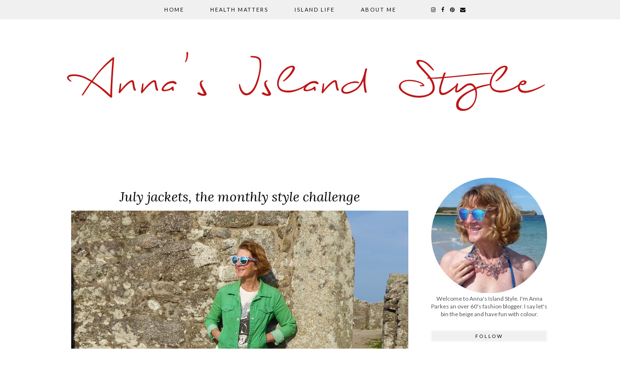

--- FILE ---
content_type: text/html; charset=UTF-8
request_url: http://www.annasislandstyle.com/2021/07/july-jackets-monthly-style-challenge.html
body_size: 35476
content:
<!DOCTYPE html>
<html class='v2' dir='ltr' prefix='og: http://ogp.me/ns#' xmlns='http://www.w3.org/1999/xhtml' xmlns:b='http://www.google.com/2005/gml/b' xmlns:data='http://www.google.com/2005/gml/data' xmlns:expr='http://www.google.com/2005/gml/expr'>
<head>
<link href='https://www.blogger.com/static/v1/widgets/335934321-css_bundle_v2.css' rel='stylesheet' type='text/css'/>
<link href='//ajax.googleapis.com' rel='dns-prefetch'/>
<link href='//fonts.googleapis.com' rel='dns-prefetch'/>
<link href='//cdnjs.cloudflare.com' rel='dns-prefetch'/>
<link href='//pipdigz.co.uk' rel='dns-prefetch'/>
<meta content='width=1100' name='viewport'/>
<meta content='text/html; charset=UTF-8' http-equiv='Content-Type'/>
<meta content='blogger' name='generator'/>
<link href='http://www.annasislandstyle.com/favicon.ico' rel='icon' type='image/x-icon'/>
<link href='http://www.annasislandstyle.com/2021/07/july-jackets-monthly-style-challenge.html' rel='canonical'/>
<link rel="alternate" type="application/atom+xml" title="Anna&#39;s Island Style - Atom" href="http://www.annasislandstyle.com/feeds/posts/default" />
<link rel="alternate" type="application/rss+xml" title="Anna&#39;s Island Style - RSS" href="http://www.annasislandstyle.com/feeds/posts/default?alt=rss" />
<link rel="service.post" type="application/atom+xml" title="Anna&#39;s Island Style - Atom" href="https://www.blogger.com/feeds/5020891948274286259/posts/default" />

<link rel="alternate" type="application/atom+xml" title="Anna&#39;s Island Style - Atom" href="http://www.annasislandstyle.com/feeds/243278875094351221/comments/default" />
<!--Can't find substitution for tag [blog.ieCssRetrofitLinks]-->
<link href='https://blogger.googleusercontent.com/img/b/R29vZ2xl/AVvXsEhn41_yzZRM2QoHhFxrKK6g-yOd4FhbACd_-ODL1FlMOM6UIqZpQxhJQ0nTYQk8h00E0ZCutUhv-T4flfMGvwqF74nKCFgFQCEX2pkPu3sySIIUriXndJFbOiRhZznUJyMYuwtiBFayhcA/s16000/P1020238+%25282%2529.JPG' rel='image_src'/>
<meta content='http://www.annasislandstyle.com/2021/07/july-jackets-monthly-style-challenge.html' property='og:url'/>
<meta content='July jackets, the monthly style challenge' property='og:title'/>
<meta content='The blog is an insight into the life of a woman who loves to shop.' property='og:description'/>
<meta content='https://blogger.googleusercontent.com/img/b/R29vZ2xl/AVvXsEhn41_yzZRM2QoHhFxrKK6g-yOd4FhbACd_-ODL1FlMOM6UIqZpQxhJQ0nTYQk8h00E0ZCutUhv-T4flfMGvwqF74nKCFgFQCEX2pkPu3sySIIUriXndJFbOiRhZznUJyMYuwtiBFayhcA/w1200-h630-p-k-no-nu/P1020238+%25282%2529.JPG' property='og:image'/>
<title>
July jackets, the monthly style challenge | Anna's Island Style
</title>
<!-- <meta expr:content='data:blog.pageTitle' property='og:title'/> -->
<meta content='article' property='og:type'/>
<!-- <meta expr:content='data:blog.canonicalUrl' property='og:url'/> -->
<meta content='https://blogger.googleusercontent.com/img/b/R29vZ2xl/AVvXsEhn41_yzZRM2QoHhFxrKK6g-yOd4FhbACd_-ODL1FlMOM6UIqZpQxhJQ0nTYQk8h00E0ZCutUhv-T4flfMGvwqF74nKCFgFQCEX2pkPu3sySIIUriXndJFbOiRhZznUJyMYuwtiBFayhcA/s16000/P1020238+%25282%2529.JPG' property='og:image'/>
<meta content='Anna&#39;s Island Style' property='og:site_name'/>
<meta content='http://www.annasislandstyle.com/' name='twitter:domain'/>
<meta content='July jackets, the monthly style challenge' name='twitter:title'/>
<meta content='summary_large_image' name='twitter:card'/>
<meta content='https://blogger.googleusercontent.com/img/b/R29vZ2xl/AVvXsEhn41_yzZRM2QoHhFxrKK6g-yOd4FhbACd_-ODL1FlMOM6UIqZpQxhJQ0nTYQk8h00E0ZCutUhv-T4flfMGvwqF74nKCFgFQCEX2pkPu3sySIIUriXndJFbOiRhZznUJyMYuwtiBFayhcA/s16000/P1020238+%25282%2529.JPG' name='twitter:image'/>
<link href='//fonts.googleapis.com/css?family=Lato:400,400italic,700,700italic|Lora:400,400italic&subset=latin,cyrillic,latin-ext' rel='stylesheet' type='text/css'/>
<style type='text/css'>@font-face{font-family:'Lato';font-style:normal;font-weight:400;font-display:swap;src:url(//fonts.gstatic.com/s/lato/v25/S6uyw4BMUTPHjxAwXiWtFCfQ7A.woff2)format('woff2');unicode-range:U+0100-02BA,U+02BD-02C5,U+02C7-02CC,U+02CE-02D7,U+02DD-02FF,U+0304,U+0308,U+0329,U+1D00-1DBF,U+1E00-1E9F,U+1EF2-1EFF,U+2020,U+20A0-20AB,U+20AD-20C0,U+2113,U+2C60-2C7F,U+A720-A7FF;}@font-face{font-family:'Lato';font-style:normal;font-weight:400;font-display:swap;src:url(//fonts.gstatic.com/s/lato/v25/S6uyw4BMUTPHjx4wXiWtFCc.woff2)format('woff2');unicode-range:U+0000-00FF,U+0131,U+0152-0153,U+02BB-02BC,U+02C6,U+02DA,U+02DC,U+0304,U+0308,U+0329,U+2000-206F,U+20AC,U+2122,U+2191,U+2193,U+2212,U+2215,U+FEFF,U+FFFD;}@font-face{font-family:'Lora';font-style:italic;font-weight:400;font-display:swap;src:url(//fonts.gstatic.com/s/lora/v37/0QI8MX1D_JOuMw_hLdO6T2wV9KnW-MoFoqJ2nPWc3ZyhTjcV.woff2)format('woff2');unicode-range:U+0460-052F,U+1C80-1C8A,U+20B4,U+2DE0-2DFF,U+A640-A69F,U+FE2E-FE2F;}@font-face{font-family:'Lora';font-style:italic;font-weight:400;font-display:swap;src:url(//fonts.gstatic.com/s/lora/v37/0QI8MX1D_JOuMw_hLdO6T2wV9KnW-MoFoqt2nPWc3ZyhTjcV.woff2)format('woff2');unicode-range:U+0301,U+0400-045F,U+0490-0491,U+04B0-04B1,U+2116;}@font-face{font-family:'Lora';font-style:italic;font-weight:400;font-display:swap;src:url(//fonts.gstatic.com/s/lora/v37/0QI8MX1D_JOuMw_hLdO6T2wV9KnW-MoFotN2nPWc3ZyhTjcV.woff2)format('woff2');unicode-range:U+0302-0303,U+0305,U+0307-0308,U+0310,U+0312,U+0315,U+031A,U+0326-0327,U+032C,U+032F-0330,U+0332-0333,U+0338,U+033A,U+0346,U+034D,U+0391-03A1,U+03A3-03A9,U+03B1-03C9,U+03D1,U+03D5-03D6,U+03F0-03F1,U+03F4-03F5,U+2016-2017,U+2034-2038,U+203C,U+2040,U+2043,U+2047,U+2050,U+2057,U+205F,U+2070-2071,U+2074-208E,U+2090-209C,U+20D0-20DC,U+20E1,U+20E5-20EF,U+2100-2112,U+2114-2115,U+2117-2121,U+2123-214F,U+2190,U+2192,U+2194-21AE,U+21B0-21E5,U+21F1-21F2,U+21F4-2211,U+2213-2214,U+2216-22FF,U+2308-230B,U+2310,U+2319,U+231C-2321,U+2336-237A,U+237C,U+2395,U+239B-23B7,U+23D0,U+23DC-23E1,U+2474-2475,U+25AF,U+25B3,U+25B7,U+25BD,U+25C1,U+25CA,U+25CC,U+25FB,U+266D-266F,U+27C0-27FF,U+2900-2AFF,U+2B0E-2B11,U+2B30-2B4C,U+2BFE,U+3030,U+FF5B,U+FF5D,U+1D400-1D7FF,U+1EE00-1EEFF;}@font-face{font-family:'Lora';font-style:italic;font-weight:400;font-display:swap;src:url(//fonts.gstatic.com/s/lora/v37/0QI8MX1D_JOuMw_hLdO6T2wV9KnW-MoFosF2nPWc3ZyhTjcV.woff2)format('woff2');unicode-range:U+0001-000C,U+000E-001F,U+007F-009F,U+20DD-20E0,U+20E2-20E4,U+2150-218F,U+2190,U+2192,U+2194-2199,U+21AF,U+21E6-21F0,U+21F3,U+2218-2219,U+2299,U+22C4-22C6,U+2300-243F,U+2440-244A,U+2460-24FF,U+25A0-27BF,U+2800-28FF,U+2921-2922,U+2981,U+29BF,U+29EB,U+2B00-2BFF,U+4DC0-4DFF,U+FFF9-FFFB,U+10140-1018E,U+10190-1019C,U+101A0,U+101D0-101FD,U+102E0-102FB,U+10E60-10E7E,U+1D2C0-1D2D3,U+1D2E0-1D37F,U+1F000-1F0FF,U+1F100-1F1AD,U+1F1E6-1F1FF,U+1F30D-1F30F,U+1F315,U+1F31C,U+1F31E,U+1F320-1F32C,U+1F336,U+1F378,U+1F37D,U+1F382,U+1F393-1F39F,U+1F3A7-1F3A8,U+1F3AC-1F3AF,U+1F3C2,U+1F3C4-1F3C6,U+1F3CA-1F3CE,U+1F3D4-1F3E0,U+1F3ED,U+1F3F1-1F3F3,U+1F3F5-1F3F7,U+1F408,U+1F415,U+1F41F,U+1F426,U+1F43F,U+1F441-1F442,U+1F444,U+1F446-1F449,U+1F44C-1F44E,U+1F453,U+1F46A,U+1F47D,U+1F4A3,U+1F4B0,U+1F4B3,U+1F4B9,U+1F4BB,U+1F4BF,U+1F4C8-1F4CB,U+1F4D6,U+1F4DA,U+1F4DF,U+1F4E3-1F4E6,U+1F4EA-1F4ED,U+1F4F7,U+1F4F9-1F4FB,U+1F4FD-1F4FE,U+1F503,U+1F507-1F50B,U+1F50D,U+1F512-1F513,U+1F53E-1F54A,U+1F54F-1F5FA,U+1F610,U+1F650-1F67F,U+1F687,U+1F68D,U+1F691,U+1F694,U+1F698,U+1F6AD,U+1F6B2,U+1F6B9-1F6BA,U+1F6BC,U+1F6C6-1F6CF,U+1F6D3-1F6D7,U+1F6E0-1F6EA,U+1F6F0-1F6F3,U+1F6F7-1F6FC,U+1F700-1F7FF,U+1F800-1F80B,U+1F810-1F847,U+1F850-1F859,U+1F860-1F887,U+1F890-1F8AD,U+1F8B0-1F8BB,U+1F8C0-1F8C1,U+1F900-1F90B,U+1F93B,U+1F946,U+1F984,U+1F996,U+1F9E9,U+1FA00-1FA6F,U+1FA70-1FA7C,U+1FA80-1FA89,U+1FA8F-1FAC6,U+1FACE-1FADC,U+1FADF-1FAE9,U+1FAF0-1FAF8,U+1FB00-1FBFF;}@font-face{font-family:'Lora';font-style:italic;font-weight:400;font-display:swap;src:url(//fonts.gstatic.com/s/lora/v37/0QI8MX1D_JOuMw_hLdO6T2wV9KnW-MoFoqB2nPWc3ZyhTjcV.woff2)format('woff2');unicode-range:U+0102-0103,U+0110-0111,U+0128-0129,U+0168-0169,U+01A0-01A1,U+01AF-01B0,U+0300-0301,U+0303-0304,U+0308-0309,U+0323,U+0329,U+1EA0-1EF9,U+20AB;}@font-face{font-family:'Lora';font-style:italic;font-weight:400;font-display:swap;src:url(//fonts.gstatic.com/s/lora/v37/0QI8MX1D_JOuMw_hLdO6T2wV9KnW-MoFoqF2nPWc3ZyhTjcV.woff2)format('woff2');unicode-range:U+0100-02BA,U+02BD-02C5,U+02C7-02CC,U+02CE-02D7,U+02DD-02FF,U+0304,U+0308,U+0329,U+1D00-1DBF,U+1E00-1E9F,U+1EF2-1EFF,U+2020,U+20A0-20AB,U+20AD-20C0,U+2113,U+2C60-2C7F,U+A720-A7FF;}@font-face{font-family:'Lora';font-style:italic;font-weight:400;font-display:swap;src:url(//fonts.gstatic.com/s/lora/v37/0QI8MX1D_JOuMw_hLdO6T2wV9KnW-MoFoq92nPWc3ZyhTg.woff2)format('woff2');unicode-range:U+0000-00FF,U+0131,U+0152-0153,U+02BB-02BC,U+02C6,U+02DA,U+02DC,U+0304,U+0308,U+0329,U+2000-206F,U+20AC,U+2122,U+2191,U+2193,U+2212,U+2215,U+FEFF,U+FFFD;}</style>
<style id='page-skin-1' type='text/css'><!--
/*
-----------------------------------------------
Name: Firefly
Designer: pipdig Ltd.
URL: https://www.pipdig.co/
Version: 3
License: Copyright 2016. All rights reserved.
*** Some of the assets in this template are tracked. ***
*** Any reproduction, copying or reselling of this template is not permitted. ***
-----------------------------------------------
<Group description="Page Text" selector="">
<Variable name="body.font" description="Font" type="font" default="12px Lato"/>
<Variable name="body.text.color" description="Text Color" type="color" default="#555555"/>
<Variable name="body.link.color" description="Link Color" type="color" default="#bd1515"/>
<Variable name="body.link.color.hover" description="Link Hover Color" type="color" default="#333333"/>
</Group>
<Group description="Navbar" selector="">
<Variable name="navbar.font" description="Navbar Font" type="font" default="12px Lato" />
<Variable name="navbar.text.color" description="Navbar Text Color" type="color" default="#000000" />
<Variable name="navbar.text.color.hover" description="Navbar Text Hover Color" type="color" default="#bd1515" />
<Variable name="navbar.background.color" description="Navbar Background Color" type="color" default="#f0f0f0" />
</Group>
<Group description="Blog Header" selector="">
<Variable name="header.text.font" description="Header Font" type="font" default="125px BillaBoxScript" />
<Variable name="header.text.color" description="Header Color" type="color" default="#bd1515" />
<Variable name="tagline.font" description="Tagline Font" type="font" default="11px Lato" />
<Variable name="tagline.color" description="Tagline Color" type="color" default="#555555" />
</Group>
<Group description="Feature Slider" selector="">
<Variable name="slider.static.title.font" description="Header Font" type="font" default="100px BillaBoxScript" />
<Variable name="slider.static.title.color" description="Header Color" type="color" default="#ffffff" />
</Group>
<Group description="Post Titles" selector="">
<Variable name="post.title.font" description="Font" type="font" default="italic 28px Lora"/>
<Variable name="post.title.color" description="Color" type="color" default="#000000" />
<Variable name="post.title.color.hover" description="Hover Color" type="color" default="#D02323" />
</Group>
<Group description="Date Header" selector="">
<Variable name="date.header.font" description="Font" type="font" default="10px Lato"/>
<Variable name="date.header.color" description="Text Color" type="color" default="#666666"/>
<Variable name="date.border.color" description="Border Color" type="color" default="#dc5a5a"/>
</Group>
<Group description="Sidebar Titles" selector="">
<Variable name="widget.title.font" description="Title Font" type="font" default="10px Lato"/>
<Variable name="widget.title.text.color" description="Title Color" type="color" default="#000000"/>
<Variable name="widget.background.color" description="Background Color for sidebar titles etc" type="color" default="#f0f0f0"/>
</Group>
<Group description="Social Icons" selector="">
<Variable name="socialz.color" description="Social Icon Color" type="color" default="#000000"/>
<Variable name="socialz.color.hover" description="Social Icon Hover Color" type="color" default="#bd1515"/>
</Group>
*/
@import url(https://pipdigz.co.uk/fonts/Gq348KgqefaBeifK45P90DeG/style.css);
html{overflow-x:hidden}
body, .body-fauxcolumn-outer {
background: #fff;
font: 12px Lato;
color: #555555;
padding: 0;
}
html body .region-inner {
min-width: 0;
max-width: 100%;
width: auto;
}
a:link {
text-decoration:none;
color: #000;
transition: all 0.25s ease-out; -o-transition: all 0.25s ease-out; -moz-transition: all 0.25s ease-out; -webkit-transition: all 0.25s ease-out;
max-width:100%;
}
a:visited {
text-decoration:none;
color: #000;
}
a:hover {
text-decoration:none;
color: #aaa;
}
.post-body a {
color: #bd1515;
margin:0 !important;
transition: all 0.25s ease-out; -o-transition: all 0.25s ease-out; -moz-transition: all 0.25s ease-out; -webkit-transition: all 0.25s ease-out;
}
.post-body a:hover {
color: #333333;
}
.navbar,.Attribution{display:none;}
.body-fauxcolumn-outer .fauxcolumn-inner {
background: transparent none repeat scroll top left;
_background-image: none;
}
.body-fauxcolumn-outer .cap-top {
position: absolute;
z-index: 1;
height: 400px;
width: 100%;
}
.body-fauxcolumn-outer .cap-top .cap-left {
width: 100%;
background: transparent none repeat-x scroll top left;
_background-image: none;
}
.content-outer {
margin-bottom: 1px;
}
.content-inner {
background-color: #fff;
padding: 0;
}
#crosscol.section{margin:0;}
#Image99{margin-bottom:0;}
.socialz {text-align:center}
.socialz a {color: #000000; margin: 0 7px; font-size: 24px;-webkit-transition: all 0.25s ease-out; -moz-transition: all 0.25s ease-out; -ms-transition: all 0.25s ease-out; -o-transition: all 0.25s ease-out;transition: all 0.25s ease-out;}
.socialz a:hover {color: #bd1515;}
.socialz .fa {transition: all 0.25s ease-out; -o-transition: all 0.25s ease-out; -moz-transition: all 0.25s ease-out; -webkit-transition: all 0.25s ease-out;}
.socialz img {width:24px;height:24px;}
.socialz img:hover {opacity:.3}
#socialz-top {
margin-left: 40px !important;
}
#socialz-top a {
display: inline-block;
color: #000000;
padding: 14px 5px;
}
#socialz-top a:hover {
color: #bd1515;
}
.slicknav_nav .socialz-top-mobile a {
display: inline-block;
margin: 0 5px;
padding-left: 5px;
padding-right: 5px;
font-size: 18px;
}
.addthis_toolbox {font:10px Lato;font-size: 14px,sans-serif;letter-spacing:1px;margin-top:23px;color:#000;text-align:center;text-transform:uppercase;}
.addthis_toolbox .fa{color:#000000;font-size:18px;margin-left:8px;transition: all 0.2s ease-out; -o-transition: all 0.2s ease-out; -moz-transition: all 0.2s ease-out; -webkit-transition: all 0.2s ease-out;}
.addthis_toolbox .fa:hover{color:#bd1515}
.post-share-buttons.goog-inline-block {display: none;}
.sidebar h2, .foot h2, .BlogArchive h2, .sidebar .title, .foot .title {
font: 10px Lato;
color: #000000;
background: #f0f0f0;
letter-spacing: 3px;
text-align: center;
text-transform: uppercase;
padding:5px 0;
margin-bottom:15px;
border: 1px solid #f0f0f0;box-shadow: 0 0 0 1px #fff inset, 0 0 0 1px #f0f0f0 inset;
}
.status-msg-wrap{margin: 30px auto !important;font-size:100%;}
.status-msg-body{font:10px arial, sans-serif;text-transform:uppercase;letter-spacing:1px;color:#666;}
.status-msg-border{border:1px solid #fff; opacity:0.25;}
.status-msg-bg{background-color:#fff}
h1, h2, h3 {font:italic 28px Lora,serif;letter-spacing:0;text-transform:none;font-weight: 400 !important;}
h2{font-size: 25px}
h3{font-size: 23px}
.jump-link {
margin: 30px auto;
text-align:center;
}
.more, .jump-link > a {
font: 10px Lato; font-size:12px;
border: 2px solid #eee;
display: inline-block;
padding: 12px 40px;
text-align: center;
text-decoration: none !important;
text-transform: uppercase;
letter-spacing:3px;
color: #000 !important;
transition: all 0.45s ease-out; -o-transition: all 0.45s ease-out; -moz-transition: all 0.45s ease-out; -webkit-transition: all 0.45s ease-out;
}
.more:hover, .jump-link > a:hover{
background: #eee;
border-color: #eee;
color: #000 !important;
}
.post_here_link {display:none;}
.linkwithin_outer {
display: none;
}
#git_title > span,#git_title_bar span {font:italic 28px Lora;font-size:16px;letter-spacing: 1px;font-weight:400 !important}
#git_wrapper_0, #git_wrapper_1, #git_wrapper_2, #git_wrapper_3, #git_wrapper_4, #git_wrapper_5, #git_wrapper_6, #git_wrapper_7, #git_wrapper_8, #git_wrapper_29, #git_wrapper_10, #git_wrapper_11, #git_wrapper_12  {
border:none !important;
}
.gslide_img {padding:0 !important;border:none !important;}
.gslide{transition: all 0.25s ease-out; -o-transition: all 0.25s ease-out; -moz-transition: all 0.25s ease-out; -webkit-transition: all 0.25s ease-out;}
.gslide:hover{opacity:.7}
/* Header
----------------------------------------------- */
.pipdig-static-title {
padding: 30px 40px;
line-height: 1;
position: absolute;
z-index: 348974;
font: normal normal 80px BillaBoxScript;
color: #ffffff;
text-align:center;
letter-spacing: 0;
margin: 0 auto;
text-transform: none;
}
#header-inner {
padding: 30px 4px;
}
.Header h1 {
font: 125px BillaBoxScript;
color: #bd1515;
text-align:center;
letter-spacing:0;
margin: 0 auto;
text-transform: none;
}
#Header1_headerimg{margin:15px auto 35px;}
.Header h1 a {
color: #bd1515;
}
.Header .description {
font: 11px Lato;
text-transform:uppercase;
letter-spacing:3px;
color: #555555;
text-align:center;
margin: 0 auto;
}
.header-inner .Header .titlewrapper {
padding: 0 0 10px;
}
.header-inner .Header .descriptionwrapper {
padding: 0 0;
display:none;
}
/* Tabs
----------------------------------------------- */
.tabs-inner{margin:0;padding:0;}
.slicknav_menu{display:none;}
.slicknav_menu{background:#f0f0f0;}
.slicknav_menu .slicknav_menutxt {font: 10px Lato;font-size: 18px;}
.slicknav_nav {font: 10px Lato;font-size: 12px;}
.slicknav_nav a, .slicknav_nav, .slicknav_menu .slicknav_menutxt{color: #000000;}
.slicknav_menu .slicknav_icon-bar{background-color: #000000;}
.tabs .widget ul, .tabs .widget ul {overflow:visible;}
nav {
margin: 0 auto;
text-align: center;
line-height:.8em;
background: #f0f0f0;
width:100%;
opacity:.95;
z-index:800;
}
.navdiv{
font: 12px Lato; font-size:11px;
width: 100%;
text-transform: uppercase;
letter-spacing: 2px;
position: relative;
top: 0;
left: 0;
z-index: 9;
}
.navdiv a{
color: #000000;
transition: all 0.25s ease-out; -o-transition: all 0.25s ease-out; -moz-transition: all 0.25s ease-out; -webkit-transition: all 0.25s ease-out;
}
.sticky{
position: fixed;
top: 0;
left: 0;
width: 100%;
background: white;
opacity: .93;
z-index:9;
}
.sticky-nudge {height: 42px;}
.dropdown {
line-height: 1em !important;
}
nav ul ul {
position: absolute;
float: left;
left: 0;
opacity:0;
visibility: hidden;
z-index: 1;
-webkit-transition: all .5s ease;
-moz-transition: all .5s ease;
-ms-transition: all .5s ease;
-o-transition: all .5s ease;
transition: all .5s ease;
}
nav ul li:hover > ul {
opacity: 1;
visibility: visible;
}
nav ul {
list-style: none;
position: relative;
display: inline-table;
margin:0;
padding:0;
line-height:1.4em;
}
nav ul:after {
content: ""; clear: both; display: block;
}
nav ul li {
float: left;
z-index:5000;
position: relative;
}
nav ul a:hover {
color: #bd1515;
}
nav ul li a {
display: block;
padding: 14px 27px;
color: #000000;
text-decoration: none;
}
nav ul ul {
padding: 0;
position: absolute;
top: 96%;
}
nav ul ul li {
float: none !important;
position: relative;
}
nav ul ul li a {
padding: 10px 27px;
color: #000000;
background: #f0f0f0;
text-align: left;
}
nav ul ul li a:hover {
color: #bd1515;
}
nav ul ul ul {
position: absolute;
left: 100%;
top:0;
}
.search-top {
margin-left:25px !important;
}
.navdiv .search-form {
background: transparent;
margin-top: 3px;
}
.navdiv #searchform fieldset {
background: transparent;
border:1px solid transparent;
width: 80px;
transition: all 0.6s ease-out; -o-transition: all 0.6s ease-out; -moz-transition: all 0.6s ease-out; -webkit-transition: all 0.6s ease-out;
}
.navdiv #searchform fieldset:hover{
background: #f0f0f0;
width: 170px;
border-color: #f0f0f0;
opacity: 1;
}
.navdiv #s {
background: transparent; background:url([data-uri]) no-repeat scroll right 2px / 12px auto transparent;border:0;color:#eee;float:left;margin:2px 5%;padding:0 10% 0 0;width:80%;font: 12px Lato;
}
.AdSense{overflow:hidden}#HTML491{margin:0}.cycle-slideshow{width:100%;height:100%;height:100vh;display:block;text-align:center;z-index:0;overflow:hidden;margin:0}.cycle-slideshow ul{width:100%;height:100%;height:100vh;padding:0}.cycle-slideshow li{width:100%;height:100%;margin:0;padding:0}.cycle-prev,.cycle-next{position:absolute;top:0;width:11%;opacity:.92;filter:alpha(opacity=92);z-index:800;height:100%;cursor:pointer}.cycle-prev{left:0;background:url('https://pipdigz.co.uk/slider_left.png') 50% 50% no-repeat}.cycle-next{right:0;background:url('https://pipdigz.co.uk/slider_right.png') 50% 50% no-repeat}.slide-inside{display:table;vertical-align:middle;height:100%;padding:0;width:100%;background:transparent;transition:all .25s ease-out;-o-transition:all .25s ease-out;-moz-transition:all .25s ease-out;-webkit-transition:all .25s ease-out}.slide-title,.slide-title a:hover{display:table-cell;vertical-align:middle}.slide-h2{display:block;font:italic 28px Lora;color:#000;letter-spacing:0;margin-bottom:15px;z-index:9}.slide-image{background-position:center;background-size:cover;background-attachment:fixed;height:100%;width:100%}.slide-container{display:block;padding:0;color:#000;letter-spacing:1px;width:30%;background:rgba(255,255,255,0.92);box-shadow:0 4px 4px rgba(0,0,0,.12);margin:0 auto;padding:15px}.slide-more{text-transform:uppercase;font:10px Lato;color:#000000;letter-spacing:2px;padding:10px 0;margin:25px auto 10px;display:block;width:150px;border:1px solid #f0f0f0;box-shadow:0 0 0 1px #fff inset,0 0 0 1px #f0f0f0 inset;background:#f0f0f0;transition:all .25s ease-out;-o-transition:all .25s ease-out;-moz-transition:all .25s ease-out;-webkit-transition:all .25s ease-out}.slide-more:hover{background:#e4e4e4;color:#000000}#crosscol-overflow {margin:0;}
#pipdigem{width:100%;display:block;margin:0;padding:0;line-height:0}#pipdigem img{height:auto;width:100%}#pipdigem a{padding:0;margin:0;display:inline-block;position:relative}#pipdigem li{width:12.5%;display:inline-block;margin:0!important;padding:0!important}#pipdigem .insta-likes{width:100%;height:100%;margin-top:-100%;opacity:0;text-align:center;letter-spacing:1px;background:rgba(0,0,0,0.3);position:absolute;text-shadow:2px 2px 8px #000;font:normal 400 10px Lato,sans-serif;color:#fff;line-height:normal;transition:all .35s ease-out;-o-transition:all .35s ease-out;-moz-transition:all .35s ease-out;-webkit-transition:all .35s ease-out}#pipdigem a:hover .insta-likes{opacity:1}
.mobile #pipdigem {margin: 15px 0}
.mobile #pipdigem li {width:25%;}
.mobile #pipdigem li:nth-child(n+5) {display: none;}
.related-posts {
width: 100%;
margin: 2em 0;
float: left;
text-align: center;
}
.related-posts h3 {
margin-bottom: 10px;
color: #000000;
font: italic 28px Lora;
color: #000000;
font-size: 140%;
letter-spacing:1px;
}
.related-posts ul li {
list-style: none;
margin: 0 5px;
display: inline-block;
vertical-align: top;
text-align: center;
border: none;
}
.related-posts a:hover {
transition: all 0.25s ease-out; -moz-transition: all 0.25s ease-out; -webkit-transition: all 0.25s ease-out;
}
.related-posts a:hover {
opacity: .75;
}
/* Columns
----------------------------------------------- */
.main-outer {
border-top: 0 solid transparent;
}
.fauxcolumn-left-outer .fauxcolumn-inner {
border-right: 1px solid transparent;
}
.fauxcolumn-right-outer .fauxcolumn-inner {
border-left: 0px solid transparent;
}
.sidebar {
margin:0 0 0 20px;
text-align:center;
}
/* Headings
----------------------------------------------- */
h2 {
margin: 0 0 1em 0;
color: #000;
}
/* Widgets
----------------------------------------------- */
.widget {
margin: 25px 0;
}
.widget .zippy {
color: #cecece;
}
.widget ul {
padding:0;
}
.widget .popular-posts ul {
list-style: none;
padding:0;
}
.PopularPosts .item-thumbnail {
float:none;
margin:0;
}
.item-thumbnail-only {
position: relative;
}
.PopularPosts .item-title {
font: italic 28px Lora;
font-size: 13px;
letter-spacing: 1px;
padding: 5px;
position: absolute;
left: 0;
right: 0;
bottom: 12%;
background: rgba(255, 255, 255, 0.8);
border-bottom: 1px solid #fff;
border-top: 1px solid #fff;
}
.PopularPosts img{width:100%;height:auto;transition: all 0.25s ease-out; -o-transition: all 0.25s ease-out; -moz-transition: all 0.25s ease-out; -webkit-transition: all 0.25s ease-out;}
.PopularPosts img:hover{opacity:.84;}
.popular-posts .item-snippet {display: none;}
.widget.Stats {
text-align: center;
}
.widget img {
max-width: 100%;
height:auto;
}
.sidebar li {list-style:none;}
/* Posts
----------------------------------------------- */
h2.date-header {
font: 10px Lato;
color: #666666;
height:1px;
letter-spacing: 2px;
margin: 0 !important;
text-align:center;
background:#eeeeee;
}
.date-header span {
background-color: #fff;
padding: 0 15px;
position: relative;
top: -5px;
letter-spacing:3px;
text-transform:uppercase;
}
.status-msg-wrap{margin:0 auto 30px !important;font-size:100%;}
.main-inner {
padding-top: 45px;
padding-bottom: 65px;
}
.main-inner .column-center-inner {
padding: 0 0;
}
.main-inner .column-center-inner .section {
margin: 0 1em;
}
.post {
margin: 0 0 55px 0;
}
.comments h4 {
font: italic 28px Lora;
color:#000000;
text-transform:none;
letter-spacing:0;
margin: .5em 0 0;
font-size: 140%;
}
h3.post-title{
font: italic 28px Lora;
color:#000000;
margin: .75em 0 0;
text-align:center;
text-transform:none;
letter-spacing:0;
}
.post-title a{
text-decoration:none;
color:#000000;
}
.post-title a:hover {
color:#D02323;
}
.post-body {
font-size: 110%;
line-height: 1.6;
position: relative;
text-align:justify;
}
.post-body img{max-width:100%;height:auto;padding:0 !important;margin:0;}
.post-body img, .post-body .tr-caption-container, .Profile img, .Image img,
.BlogList .item-thumbnail img {
padding: 0;
}
.post-body img, .post-body .tr-caption-container {
padding: 5px;
}
.post-body .tr-caption-container {
color: #333333;
}
.post-body .tr-caption-container img {
padding: 0;
background: transparent;
border: none;
width:100%;
height: auto;
}
.post-header {
margin: 0 0 1em;
line-height: 1.6;
font-size: 90%;
}
.post-footer {
margin: 20px auto 0;
font: 10px Lato; font-size:10px;
text-transform:uppercase;
letter-spacing: 1px;
text-align:center;
line-height: 1.9;
}
.post-labels {
margin-top: 5px;
}
#comments .comment-author {
padding-top: 1.5em;
border-top: 1px solid transparent;
background-position: 0 1.5em;
}
#comments .comment-author:first-child {
padding-top: 0;
border-top: none;
}
.avatar-image-container {
margin: .2em 0 0;
border-radius:50%;
}
input.gsc-input {width:97% !important; padding:5px 6px !important; font:10px arial,sans-serif; text-transform:uppercase; letter-spacing:1px;transition: all 0.25s ease-out; -o-transition: all 0.25s ease-out; -moz-transition: all 0.25s ease-out; -webkit-transition: all 0.25s ease-out;}
input.gsc-input:focus{border-color:#f3f3f3;}
input.gsc-search-button {padding: 4px; font:10px arial,sans-serif; text-transform:uppercase; letter-spacing:1px; border:1px solid #111; background: #111; color:#fff; cursor: pointer;}
.follow-by-email-submit{margin:0!important;border:1px solid #222 !important; background:#222 !important; color:#fff !important; border-radius: 0 !important;text-transform:uppercase; font:10px Lato,sans-serif !important; letter-spacing:1px;width:66px !important;}
.follow-by-email-address{padding-left:5px;border:1px solid #222 !important;transition: all 0.5s ease-out; -o-transition: all 0.5s ease-out; -moz-transition: all 0.5s ease-out; -webkit-transition: all 0.5s ease-out;}
.FollowByEmail .follow-by-email-inner .follow-by-email-address {font-size:inherit !important;}
.follow-by-email-address:focus{border-color:#ddd !important;}
/* Comments
----------------------------------------------- */
.comments .comments-content .icon.blog-author {
background-repeat: no-repeat;
background-image: url([data-uri]);
background-size: 16px 16px;
}
.comments .comments-content .loadmore a {
border-top: 1px dotted #ccc;
border-bottom: 1px dotted #ccc;
}
.comments .comment-thread.inline-thread {
background-color: #fff;
}
.comments .continue {
border-top: 1px dotted #ddd;
}
/* Accents
---------------------------------------------- */
.section-columns td.columns-cell {
border-left: 0px solid transparent;
}
.blog-pager-older-link, .home-link,
.blog-pager-newer-link {
background-color: #fff;
padding: 5px;
}
#blog-pager a{font: 10px Lato;font-size: 18px;;color:#000;text-transform:uppercase;letter-spacing:2px;-webkit-transition: all 0.25s ease-out; -moz-transition: all 0.25s ease-out; -ms-transition: all 0.25s ease-out; -o-transition: all 0.25s ease-out;transition: all 0.25s ease-out;}
#blog-pager a:hover{opacity:.4;}
.blog-pager-newer-link {
background: url([data-uri]) no-repeat scroll left center #fff;
padding-left: 25px;
}
.blog-pager-older-link {
background: url([data-uri]) no-repeat scroll right center #fff;
padding-right: 25px;
}
.blog-feeds, .post-feeds {
font: 10px Lato;
font-size: 10px;
letter-spacing: 2px;
text-transform: uppercase;
margin-top:45px;
}
#searchform fieldset{margin:0;padding:5px 0;background:#fff;border:1px solid #e7e7e7;color:#666;}
#searchform fieldset:hover{border-color:#bbb}
#s{background:transparent;background:url('https://pipdigz.co.uk/icon_search_black.png') no-repeat scroll right 2px / 12px auto transparent;border:0;color:#555;float:left;margin:2px 5%;padding:0 10% 0 0;width:80%}
#back-top{
color: #bd1515;
background: transparent;
line-height: 100%;
display: inline-block;
position: fixed;
right: 35px;
bottom: 65px;
z-index: 10002;
}
#back-top .fa {font-size: 30px;}
#back-top a,#back-top a:hover,#back-top a:focus{padding:5px;display:block;}
#back-top a:hover,#back-top a:focus{color:#bd1515}
.credit{position:relative;bottom:0;background:#f0f0f0;padding:12px 0;width:100%;text-align:center;color:#fff;font:10px Lato,arial,sans-serif;letter-spacing: 2px;text-transform:uppercase}
.credit a{color:#000;text-decoration:none;}
.credit a:hover{color:#999;text-decoration:none;}
@media screen and (max-width: 1140px) {
#HTML491{display:none}
}
body.mobile  {background:#fff;}
.mobile .body-fauxcolumn-outer {background: transparent none repeat scroll top left;}
.mobile .body-fauxcolumn-outer .cap-top {background-size: 100% auto;}
.mobile .Header h1 {font-size:60px;margin:20px 5px 0;}
body.mobile .AdSense {margin: 0;}
.mobile .tabs-inner .widget ul {margin-left: 0;margin-right: 0;}
.mobile .post {margin: 0;}
.mobile .main-inner .column-center-inner .section {margin: 0;}
.mobile-date-outer{border:0}
html .main-inner .date-outer{margin-bottom:25px}
.mobile .date-header{background:none;text-align:center;border-top:1px dotted #ccc;}
.mobile .date-header span {padding: 0.1em 10px;margin: 0 -10px;font:10px Lato;letter-spacing:3px;color:#666666;background:#fff;position:relative;top:-8px;}
.mobile h3.post-title {margin: 15px auto 0;}
.mobile #header-inner {padding:0 5px;}
.mobile-index-title {font: 10px Lato;font-size: 16px;,serif;text-transform:uppercase;letter-spacing:2px;color:#222;margin:0;width:92%;}
.mobile .blog-pager {background: transparent none no-repeat scroll top center;}
.mobile .footer-outer {border-top: none;}
.mobile .main-inner, .mobile .footer-inner {background-color: #fff;}
.mobile-index-contents {color: #333333;margin-right:0;}
.mobile-link-button {border-radius:0;}
.mobile-link-button a:link, .mobile-link-button a:visited {color: #fff;}
.mobile .mobile-navz .fa{font-size:30px;}
.mobile .blog-pager-older-link .fa, .mobile .blog-pager-newer-link .fa{font-size: 50px;}
.mobile .tabs-inner .section:first-child {border-top: none;}
.mobile #blog-pager {padding-bottom: 30px!important}
.mobile #blog-pager a {font:10px Lato,serif;font-size:13px;color:#000;}
.mobile .blog-pager-newer-link {background: none;}
.mobile .blog-pager-older-link {background: none;}
.mobile .widget.PageList {display:none;}
.mobile .entry-title{text-align:center;margin-bottom:10px}
.mobile-desktop-link {margin-top:25px;}
.mobile-desktop-link a {color:#000 !important;}
.mobile .topbar,.mobile #uds-searchControl {display:none;}
.mobile .navdiv {display:none;}
.mobile #Header1_headerimg {margin: 20px auto 20px;}
.mobile .PageList {display:inline;}
.mobile-index-thumbnail{float:none;margin:0}
.mobile-index-thumbnail img {width:100% !important;height:auto;}
.mobile .related-posts-widget {display:none;}
.mobile .description {display:none;}
.mobile #HTML100,.mobile #PageList1,.nav-menu {display:none;}
.mobile .slicknav_menu{display:block}
.mobile .addthis_toolbox{float:none}
.mobile .more{font-size:12px;padding:6px 0;margin:10px auto;top:0;display:block}
.mobile .comment-link {text-align: center;text-transform:uppercase;letter-spacing:1px;}
.mobile .search-top, .mobile #socialz-top, .mobile .related-posts {display:none}
.mobile #footer-1 {text-align: center;padding: 0 15px;}
#cookieChoiceInfo {display: none;}
#HTML519, #HTML927 {display: none}
.slicknav_icon{display:none}
.addthis_button_stumbleupon {display: none}

--></style>
<style id='template-skin-1' type='text/css'><!--
body {
min-width: 1010px;
}
.content-outer, .content-fauxcolumn-outer, .region-inner {
min-width: 1010px;
max-width: 1010px;
_width: 1010px;
}
.main-inner .columns {
padding-left: 0px;
padding-right: 290px;
}
.main-inner .fauxcolumn-center-outer {
left: 0px;
right: 290px;
}
.main-inner .fauxcolumn-left-outer {
width: 0px;
}
.main-inner .fauxcolumn-right-outer {
width: 290px;
}
.main-inner .column-left-outer {
width: 0px;
right: 100%;
margin-left: -0px;
}
.main-inner .column-right-outer {
width: 290px;
margin-right: -290px;
}
#layout {
min-width: 0;
}
#layout .content-outer {
min-width: 0;
width: 800px;
}
#layout .region-inner {
min-width: 0;
width: auto;
}
body#layout .section h4, .Navbar {display:none}
body#layout div.section {min-height: 50px}
body#layout div.layout-widget-description {font-size:11px}
body#layout .widget-content {padding: 6px 9px !important; line-height: 18px;}
body#layout div.layout-title {font-size:14px;}
body#layout div.section {min-height: 50px}
#Label487 {display:none}
--></style>
<style>
.slicknav_btn { position: relative; display: block; vertical-align: middle; float: left; padding: 5px 0; line-height: 1.125em; cursor: pointer; width:100%;}
.slicknav_menu  .slicknav_menutxt { display: block; line-height: 1.188em; float: left; }
.slicknav_menu .slicknav_icon { float: left; margin: 0.188em 0 0 0.438em; }
.slicknav_menu .slicknav_no-text { margin: 0 }
.slicknav_menu .slicknav_icon-bar { display: block; width: 1.12em; height: 0.12em; }
.slicknav_btn .slicknav_icon-bar + .slicknav_icon-bar { margin-top: 0.188em }
.slicknav_nav { clear: both }
.slicknav_nav ul,
.slicknav_nav li { display: block }
.slicknav_nav .slicknav_arrow { font-size: 0.8em; margin: 0 0 0 0.4em; }
.slicknav_nav .slicknav_item { cursor: pointer; }
.slicknav_nav .slicknav_row { display: block; }
.slicknav_nav a { display: block }
.slicknav_nav .slicknav_item a,
.slicknav_nav .slicknav_parent-link a { display: inline }
.slicknav_menu:before,
.slicknav_menu:after { content: " "; display: table; }
.slicknav_menu:after { clear: both }
.slicknav_menu { *zoom: 1 }
.slicknav_nav ul, .slicknav_nav li{text-align:center}
.slicknav_menu{font-size:23px}.slicknav_btn{margin:5px 0;text-decoration:none}.slicknav_menu .slicknav_menutxt{text-align:center; letter-spacing:3px; float:none; display:inline-block; width:100%;}
.slicknav_menu .slicknav_icon-bar{display:none}.slicknav_menu{padding:5px;}.slicknav_nav{margin:0;padding:0;text-transform:uppercase;letter-spacing:2px}.slicknav_nav,.slicknav_nav ul{list-style:none;overflow:hidden}.slicknav_nav ul{padding:0;margin:0}.slicknav_nav .slicknav_row{padding:5px 10px;margin:2px 5px}.slicknav_nav a{padding:5px 10px;margin:2px 5px;text-decoration:none;}.slicknav_nav .slicknav_item a,.slicknav_nav .slicknav_parent-link a{padding:0;margin:0}.slicknav_nav .slicknav_txtnode{margin-left:15px}
</style>
<style>.addthis_toolbox,.post-footer{text-align:left;}</style>
<style>#HTML491{display:none}.main-inner{padding-top:60px}</style>
<script src='//ajax.googleapis.com/ajax/libs/jquery/1.8.2/jquery.min.js' type='text/javascript'></script>
<script src='//cdnjs.cloudflare.com/ajax/libs/jquery.cycle2/20140415/jquery.cycle2.min.js' type='text/javascript'></script>
<script>
//<![CDATA[
function showgalleryposts(e){var t=e.feed.openSearch$totalResults.$t,i=new Array;document.write("<ul>");for(var n=0;t>n;++n)i[n]=n;for(1==random_posts&&i.sort(function(){return.5-Math.random()}),numposts_gal>t&&(numposts_gal=t),n=0;numposts_gal>n;++n){for(var r=e.feed.entry[i[n]],l=r.title.$t,o=0;o<r.link.length;o++)if("alternate"==r.link[o].rel){posturl_gal=r.link[o].href;break}if("content"in r)var u=r.content.$t;if(s=u,a=s.indexOf("<img"),b=s.indexOf('src="',a),c=s.indexOf('"',b+5),d=s.substr(b+5,c-b-5),-1!=a&&-1!=b&&-1!=c&&""!=d)var m=d;else var m="//1.bp.blogspot.com/-F2HXN2bB1rg/VUCeZj97wWI/AAAAAAAAARw/qbVqd47fcFw/s1600/bg.png";document.write('<li><div class="cycle-slideshow"><a href="'+posturl_gal+'"><div class="slide-image" style="background-image:url('+m+');"/><div class="slide-inside"><div class="slide-title">'),document.write('<div class="slide-container">'),document.write('<div class="slide-h2">'),document.write(l+"</div>");var g=/<\S[^>]*>/g;if(u=u.replace(g,""),1==showpostsummary_gal){if(u.length<numchars_gal)document.write(u),document.write("</div>");else{u=u.substring(0,numchars_gal);var v=u.lastIndexOf(" ");u=u.substring(0,v),document.write('<span class="slide-resume">'),document.write(u+"..."),document.write("</span>")}document.write('<div class="slide-more">View Post</div></div></div></div>')}document.write("</a></div>"),document.write("</li>")}document.write("</ul>")}var showpostthumbnails_gal=!0,showpostsummary_gal=!0,random_posts=!1,numchars_gal=120,numposts_gal=4;
//]]>
</script>
<script src='//pipdigz.co.uk/js/g-plus.min.js' type='text/javascript'></script>
<script src='//cdnjs.cloudflare.com/ajax/libs/SlickNav/1.0.10/jquery.slicknav.min.js' type='text/javascript'></script>
<script src='//cdnjs.cloudflare.com/ajax/libs/fitvids/1.1.0/jquery.fitvids.min.js' type='text/javascript'></script>
<link href='//pipdigz.co.uk/css/core.css' media='all' rel='stylesheet' type='text/css'/>
<script type='text/javascript'>var addthis_config = {"data_track_addressbar": false, "data_track_clickback": false};</script>
<script src='//s7.addthis.com/js/300/addthis_widget.js' type='text/javascript'></script>
<script type='text/javascript'>
        (function(i,s,o,g,r,a,m){i['GoogleAnalyticsObject']=r;i[r]=i[r]||function(){
        (i[r].q=i[r].q||[]).push(arguments)},i[r].l=1*new Date();a=s.createElement(o),
        m=s.getElementsByTagName(o)[0];a.async=1;a.src=g;m.parentNode.insertBefore(a,m)
        })(window,document,'script','https://www.google-analytics.com/analytics.js','ga');
        ga('create', 'UA-132793349-1', 'auto', 'blogger');
        ga('blogger.send', 'pageview');
      </script>
<script>var clementine = 'clementine';</script>
<link href='https://www.blogger.com/dyn-css/authorization.css?targetBlogID=5020891948274286259&amp;zx=86ad5472-2b25-496b-98f0-5b84099a5c2f' media='none' onload='if(media!=&#39;all&#39;)media=&#39;all&#39;' rel='stylesheet'/><noscript><link href='https://www.blogger.com/dyn-css/authorization.css?targetBlogID=5020891948274286259&amp;zx=86ad5472-2b25-496b-98f0-5b84099a5c2f' rel='stylesheet'/></noscript>
<meta name='google-adsense-platform-account' content='ca-host-pub-1556223355139109'/>
<meta name='google-adsense-platform-domain' content='blogspot.com'/>

</head>
<body class='loading'>
<script>


  var pipdig_class = 'pipdig-post';



//<![CDATA[
if(typeof(pipdig_class) != 'undefined' && pipdig_class !== null) {
  jQuery('body').addClass(pipdig_class);
}
//]]>
</script>
<div class='body-fauxcolumns'>
<div class='fauxcolumn-outer body-fauxcolumn-outer'>
<div class='cap-top'>
<div class='cap-left'></div>
<div class='cap-right'></div>
</div>
<div class='fauxborder-left'>
<div class='fauxborder-right'></div>
<div class='fauxcolumn-inner'>
</div>
</div>
<div class='cap-bottom'>
<div class='cap-left'></div>
<div class='cap-right'></div>
</div>
</div>
</div>
<div class='content'>
<div class='content-fauxcolumns'>
<div class='fauxcolumn-outer content-fauxcolumn-outer'>
<div class='cap-top'>
<div class='cap-left'></div>
<div class='cap-right'></div>
</div>
<div class='fauxborder-left'>
<div class='fauxborder-right'></div>
<div class='fauxcolumn-inner'>
</div>
</div>
<div class='cap-bottom'>
<div class='cap-left'></div>
<div class='cap-right'></div>
</div>
</div>
</div>
<!-- Phil - <div class='content-outer'> -->
<div class='content-cap-top cap-top'>
<div class='cap-left'></div>
<div class='cap-right'></div>
</div>
<div class='fauxborder-left content-fauxborder-left'>
<div class='fauxborder-right content-fauxborder-right'></div>
<div class='content-inner'>
<header>
<div class='header-outer'>
<div class='header-cap-top cap-top'>
<div class='cap-left'></div>
<div class='cap-right'></div>
</div>
<div class='fauxborder-left header-fauxborder-left'>
<div class='fauxborder-right header-fauxborder-right'></div>
<div class='region-inner header-inner'>
<div class='header section' id='header'><div class='widget HTML' data-version='1' id='HTML491'>
</div></div>
</div>
</div>
<div class='header-cap-bottom cap-bottom'>
<div class='cap-left'></div>
<div class='cap-right'></div>
</div>
</div>
</header>
<div class='tabs-outer'>
<div class='tabs-cap-top cap-top'>
<div class='cap-left'></div>
<div class='cap-right'></div>
</div>
<div class='fauxborder-left tabs-fauxborder-left'>
<div class='fauxborder-right tabs-fauxborder-right'></div>
<div class='sticky-catcher'></div>
<div class='sticky-nudger'></div>
<div class='region-inner tabs-inner'>
<div class='tabs section' id='crosscol'><div class='widget PageList' data-version='1' id='PageList1'>
<div class='widget-content'>
<div class='navdiv'>
<nav>
<ul class='dropdown'>
<li><a href='http://www.annasislandstyle.com/'>Home</a></li>
<li><a href='http://www.annasislandstyle.com/p/random-thoughts.html'>Health matters</a></li>
<li><a href='http://www.annasislandstyle.com/p/blog-page.html'>Island life</a></li>
<li><a href='http://www.annasislandstyle.com/p/about.html'>About me</a></li>
</ul>
</nav>
</div>
<div class='clear'></div>
</div>
<script>
//<![CDATA[
var _0x45b7=["\x64\x72\x6F\x70\x64\x6F\x77\x6E","\x61\x64\x64\x43\x6C\x61\x73\x73","\x3C\x64\x69\x76\x20\x63\x6C\x61\x73\x73\x3D\x27\x6E\x61\x76\x64\x69\x76\x27\x3E\x3C\x6E\x61\x76\x3E\x3C\x75\x6C\x20\x63\x6C\x61\x73\x73\x3D\x27\x64\x72\x6F\x70\x64\x6F\x77\x6E\x27\x3E\x3C\x6C\x69\x3E\x3C\x75\x6C\x20\x63\x6C\x61\x73\x73\x3D\x27\x64\x72\x6F\x70\x64\x6F\x77\x6E\x27\x3E","\x74\x65\x78\x74","\x73\x75\x62\x73\x74\x72","\x5F","\x68\x72\x65\x66","\x61\x74\x74\x72","\x61","\x66\x69\x6E\x64","\x3C\x6C\x69\x3E\x3C\x61\x20\x68\x72\x65\x66\x3D\x22","\x22\x3E","\x3C\x2F\x61\x3E\x3C\x2F\x6C\x69\x3E","\x3C\x2F\x75\x6C\x3E\x3C\x2F\x6C\x69\x3E\x3C\x6C\x69\x3E\x3C\x61\x20\x68\x72\x65\x66\x3D\x22","\x3C\x2F\x61\x3E\x3C\x75\x6C\x20\x63\x6C\x61\x73\x73\x3D\x27\x73\x75\x62\x2D\x6D\x65\x6E\x75\x27\x3E","\x65\x61\x63\x68","\x23\x50\x61\x67\x65\x4C\x69\x73\x74\x31\x20\x6C\x69","\x3C\x2F\x75\x6C\x3E\x3C\x2F\x6C\x69\x3E\x3C\x2F\x75\x6C\x3E\x3C\x2F\x6E\x61\x76\x3E\x3C\x2F\x64\x69\x76\x3E","\x68\x74\x6D\x6C","\x6C\x65\x6E\x67\x74\x68","","\x72\x65\x70\x6C\x61\x63\x65","\x72\x65\x6D\x6F\x76\x65","\x23\x50\x61\x67\x65\x4C\x69\x73\x74\x31\x20\x75\x6C","\x69\x64","\x3A\x65\x71\x28\x31\x29","\x70\x61\x72\x65\x6E\x74\x73","\x23\x50\x61\x67\x65\x4C\x69\x73\x74\x31\x20\x61","\x23\x50\x61\x67\x65\x4C\x69\x73\x74\x31"];$(_0x45b7[28])[_0x45b7[15]](function(){$(this)[_0x45b7[1]](_0x45b7[0]);var _0x3878x1=_0x45b7[2];$(_0x45b7[16])[_0x45b7[15]](function(){var _0x3878x2=$(this)[_0x45b7[3]](),_0x3878x3=_0x3878x2[_0x45b7[4]](0,1),_0x3878x4=_0x3878x2[_0x45b7[4]](1);_0x45b7[5]== _0x3878x3?(_0x3878x3= $(this)[_0x45b7[9]](_0x45b7[8])[_0x45b7[7]](_0x45b7[6]),_0x3878x1+= _0x45b7[10]+ _0x3878x3+ _0x45b7[11]+ _0x3878x4+ _0x45b7[12]):(_0x3878x3= $(this)[_0x45b7[9]](_0x45b7[8])[_0x45b7[7]](_0x45b7[6]),_0x3878x1+= _0x45b7[13]+ _0x3878x3+ _0x45b7[11]+ _0x3878x2+ _0x45b7[14])});_0x3878x1+= _0x45b7[17];$(this)[_0x45b7[18]](_0x3878x1);$(_0x45b7[23])[_0x45b7[15]](function(){var _0x3878x1=$(this);if(_0x3878x1[_0x45b7[18]]()[_0x45b7[21]](/\s|&nbsp;/g,_0x45b7[20])[_0x45b7[19]]== 0){_0x3878x1[_0x45b7[22]]()}});$(_0x45b7[16])[_0x45b7[15]](function(){var _0x3878x1=$(this);if(_0x3878x1[_0x45b7[18]]()[_0x45b7[21]](/\s|&nbsp;/g,_0x45b7[20])[_0x45b7[19]]== 0){_0x3878x1[_0x45b7[22]]()}});$(_0x45b7[27])[_0x45b7[15]](function(){var _0x3878x5=$(location)[_0x45b7[7]](_0x45b7[6]),_0x3878x6=$(this)[_0x45b7[7]](_0x45b7[6]);if(_0x3878x6=== _0x3878x5){var _0x3878x7=$(this)[_0x45b7[26]](_0x45b7[25])[_0x45b7[7]](_0x45b7[24])}})})
//]]>
</script>
</div></div>
<div class='tabs section' id='crosscol-overflow'><div class='widget Header' data-version='1' id='Header1'>
<div id='header-inner'>
<div class='titlewrapper'>
<h1 class='title'>
<a href='http://www.annasislandstyle.com/'>Anna's Island Style</a>
</h1>
</div>
<div class='descriptionwrapper'>
<p class='description'><span>
</span></p>
</div>
</div>
</div></div>
<div id='pipdigem'></div>
</div>
</div>
<div class='tabs-cap-bottom cap-bottom'>
<div class='cap-left'></div>
<div class='cap-right'></div>
</div>
</div>
<div class='content-outer'>
<div class='main-outer'>
<div class='main-cap-top cap-top'>
<div class='cap-left'></div>
<div class='cap-right'></div>
</div>
<div class='fauxborder-left main-fauxborder-left'>
<div class='fauxborder-right main-fauxborder-right'></div>
<div class='region-inner main-inner'>
<div class='columns fauxcolumns'>
<div class='fauxcolumn-outer fauxcolumn-center-outer'>
<div class='cap-top'>
<div class='cap-left'></div>
<div class='cap-right'></div>
</div>
<div class='fauxborder-left'>
<div class='fauxborder-right'></div>
<div class='fauxcolumn-inner'>
</div>
</div>
<div class='cap-bottom'>
<div class='cap-left'></div>
<div class='cap-right'></div>
</div>
</div>
<div class='fauxcolumn-outer fauxcolumn-left-outer'>
<div class='cap-top'>
<div class='cap-left'></div>
<div class='cap-right'></div>
</div>
<div class='fauxborder-left'>
<div class='fauxborder-right'></div>
<div class='fauxcolumn-inner'>
</div>
</div>
<div class='cap-bottom'>
<div class='cap-left'></div>
<div class='cap-right'></div>
</div>
</div>
<div class='fauxcolumn-outer fauxcolumn-right-outer'>
<div class='cap-top'>
<div class='cap-left'></div>
<div class='cap-right'></div>
</div>
<div class='fauxborder-left'>
<div class='fauxborder-right'></div>
<div class='fauxcolumn-inner'>
</div>
</div>
<div class='cap-bottom'>
<div class='cap-left'></div>
<div class='cap-right'></div>
</div>
</div>
<!-- corrects IE6 width calculation -->
<div class='columns-inner'>
<div class='column-center-outer'>
<div class='column-center-inner'>
<div class='main section' id='main'><div class='widget Blog' data-version='1' id='Blog1'>
<div class='blog-posts hfeed'>
<!--Can't find substitution for tag [defaultAdStart]-->

          <div class="date-outer">
        

          <div class="date-posts">
        
<div class='post-outer'>
<div class='post hentry' itemprop='blogPost' itemscope='itemscope' itemtype='http://schema.org/BlogPosting'>
<meta itemType='https://schema.org/WebPage' itemid='http://www.annasislandstyle.com/2021/07/july-jackets-monthly-style-challenge.html' itemprop='mainEntityOfPage' itemscope='itemscope'/>
<meta content='Monday, July 26, 2021' itemprop='datePublished'/>
<meta content='2021-07-26T09:56:28Z' itemprop='dateModified'/>
<meta content='https://blogger.googleusercontent.com/img/b/R29vZ2xl/AVvXsEhn41_yzZRM2QoHhFxrKK6g-yOd4FhbACd_-ODL1FlMOM6UIqZpQxhJQ0nTYQk8h00E0ZCutUhv-T4flfMGvwqF74nKCFgFQCEX2pkPu3sySIIUriXndJFbOiRhZznUJyMYuwtiBFayhcA/s16000/P1020238+%25282%2529.JPG' itemprop='image'/>
<div itemprop='publisher' itemscope='itemscope' itemtype='https://schema.org/Organization'>
<div itemprop='logo' itemscope='itemscope' itemtype='https://schema.org/ImageObject'>
<meta content='https://sites.google.com/site/p4562jy6/publisher.png' itemprop='url'/>
<meta content='180' itemprop='width'/>
<meta content='60' itemprop='height'/>
</div>
<meta content='Anna&#39;s Island Style' itemprop='name'/>
</div>
<a name='243278875094351221'></a>
<h3 class='post-title entry-title' itemprop='headline'>
July jackets, the monthly style challenge
</h3>
<div class='post-header'>
<div class='post-header-line-1'></div>
</div>
<div class='post-body entry-content' id='post-body-243278875094351221' itemprop='description articleBody'>
<div class="separator" style="clear: both; text-align: center;"><a href="https://blogger.googleusercontent.com/img/b/R29vZ2xl/AVvXsEhn41_yzZRM2QoHhFxrKK6g-yOd4FhbACd_-ODL1FlMOM6UIqZpQxhJQ0nTYQk8h00E0ZCutUhv-T4flfMGvwqF74nKCFgFQCEX2pkPu3sySIIUriXndJFbOiRhZznUJyMYuwtiBFayhcA/s2077/P1020238+%25282%2529.JPG" style="margin-left: 1em; margin-right: 1em;"><img border="0" data-original-height="1813" data-original-width="2077" src="https://blogger.googleusercontent.com/img/b/R29vZ2xl/AVvXsEhn41_yzZRM2QoHhFxrKK6g-yOd4FhbACd_-ODL1FlMOM6UIqZpQxhJQ0nTYQk8h00E0ZCutUhv-T4flfMGvwqF74nKCFgFQCEX2pkPu3sySIIUriXndJFbOiRhZznUJyMYuwtiBFayhcA/s16000/P1020238+%25282%2529.JPG" /></a></div><div><br /></div><div><br /></div><span style="font-family: arial;">Hello again! Yes, it's time for our monthly Style Not Age challenge. This month Jacqui came up with the idea of <b>Jackets for July</b>, but that was before our heatwave of course! Things have cooled down a bit now, and I for one am not sorry about that. So, on to the challenge - let's see what Jacqui and the others came up with this time, shall we?</span><div><span style="font-family: arial;"><br /></span></div><div><span style="font-family: arial;"><br /></span><div><div class="separator" style="clear: both; text-align: center;"><a href="https://blogger.googleusercontent.com/img/b/R29vZ2xl/AVvXsEh3rQ4TEiUV_sKmyLvMAXgLX9tz_DPD2beEcOKR2lptN8wuVqAlfRVqUErZGizJQaFdiw-s1Ws59zhkUpamXEPJGEP4FSjpHbh9hHs_28RXXxeFhHoE9Hi04gPtPHLK5QYj0nLL9PR9V-w/s2048/IMG_4417.JPG" style="margin-left: 1em; margin-right: 1em;"><img border="0" data-original-height="2048" data-original-width="1365" src="https://blogger.googleusercontent.com/img/b/R29vZ2xl/AVvXsEh3rQ4TEiUV_sKmyLvMAXgLX9tz_DPD2beEcOKR2lptN8wuVqAlfRVqUErZGizJQaFdiw-s1Ws59zhkUpamXEPJGEP4FSjpHbh9hHs_28RXXxeFhHoE9Hi04gPtPHLK5QYj0nLL9PR9V-w/s16000/IMG_4417.JPG" /></a></div><br /><span style="font-family: arial;"><br /></span></div><div><span style="font-family: arial;">Jacqui has chosen a white linen jacket for today's feature; a classic summertime look. Wide legged trousers and a chiffon top complete the outfit. See all the details on <a href="https://www.mummabstylish.com/">Mummabstylish</a>.</span></div><div><span style="font-family: arial;"><br /></span></div><div><span style="font-family: arial;"><br /></span></div><div><div class="separator" style="clear: both; text-align: center;"><a href="https://blogger.googleusercontent.com/img/b/R29vZ2xl/AVvXsEgPZ9Qcjhq1twbeQ9S9aXKyUJxXHLWNMtYvjhGGkX4Dd6XZwexIsDQx8JEHc6wg8wwPisIgvhmF_6W1iw1RT4dKEbNHdnBhCs4_FBq2MVXS_mty0UY_57s02Lui3nOyo1Y9OrwYQVxLoAU/s1805/Emma+%25282%2529.jpg" style="margin-left: 1em; margin-right: 1em;"><img border="0" data-original-height="1805" data-original-width="1200" src="https://blogger.googleusercontent.com/img/b/R29vZ2xl/AVvXsEgPZ9Qcjhq1twbeQ9S9aXKyUJxXHLWNMtYvjhGGkX4Dd6XZwexIsDQx8JEHc6wg8wwPisIgvhmF_6W1iw1RT4dKEbNHdnBhCs4_FBq2MVXS_mty0UY_57s02Lui3nOyo1Y9OrwYQVxLoAU/s16000/Emma+%25282%2529.jpg" /></a></div><br /><span style="font-family: arial;"><br /></span></div><div><span style="font-family: arial;">Emma's showing off her wild side today with lots of animal print. Her coral blazer is far from conservative too with colourful trim and funky buttons. See more on the <a href="https://www.style-splash.com/">Style Splash</a>.&nbsp;</span></div><div><span style="font-family: arial;"><br /></span></div><div><span style="font-family: arial;"><br /></span></div><div><div class="separator" style="clear: both; text-align: center;"><a href="https://blogger.googleusercontent.com/img/b/R29vZ2xl/AVvXsEiWvEfuf78_N45mEXsVOZ7-ibSKoAJssLWYoFl03WuBAE0bv9qVXXGqPfRJz04mEWTDiSSbNG5QY-QejR5oX2Etu8-UsU49R8aFgHuiLcy4LSmreBzkoyht3oD4Qfy_5jmxfkxMoyXV59E/s1304/PICT_20210711_090916.JPG" style="margin-left: 1em; margin-right: 1em;"><img border="0" data-original-height="1304" data-original-width="984" src="https://blogger.googleusercontent.com/img/b/R29vZ2xl/AVvXsEiWvEfuf78_N45mEXsVOZ7-ibSKoAJssLWYoFl03WuBAE0bv9qVXXGqPfRJz04mEWTDiSSbNG5QY-QejR5oX2Etu8-UsU49R8aFgHuiLcy4LSmreBzkoyht3oD4Qfy_5jmxfkxMoyXV59E/s16000/PICT_20210711_090916.JPG" /></a></div><br /><span style="font-family: arial;"><br /></span></div><div><span style="font-family: arial;">Gail's suede bomber jacket ticks all my boxes for chic style and what a fabulous pairing with the citrus bright top too! Catch up with her on blog <a href="https://www.isthismutton.com/" target="_blank">Is this</a></span><span style="font-family: arial;"><a href="https://www.isthismutton.com/" target="_blank">&nbsp;Mutton</a>.&nbsp;</span></div><div><div class="separator" style="clear: both; text-align: left;"><span style="font-family: arial;"><br /></span></div><div class="separator" style="clear: both; text-align: left;"><span style="font-family: arial;"><br /></span></div><div class="separator" style="clear: both; text-align: left;"><div class="separator" style="clear: both; text-align: center;"><a href="https://blogger.googleusercontent.com/img/b/R29vZ2xl/AVvXsEhbgNQMmqH6o0mtjKc0bVtecdsZMDTKxzZmOcWNK3HHxcYa2F-ZAp2k69Drep46mS5TSSCzW07FCUYCPRi2_Z_g5mJOgBGZ6vTgpvAERZwT-R7FxynCCWvBxi_ywGcGRCobov_OIXShH2Q/s1339/Blazer+5+to+share.jpg" imageanchor="1" style="margin-left: 1em; margin-right: 1em;"><img border="0" data-original-height="1339" data-original-width="1069" src="https://blogger.googleusercontent.com/img/b/R29vZ2xl/AVvXsEhbgNQMmqH6o0mtjKc0bVtecdsZMDTKxzZmOcWNK3HHxcYa2F-ZAp2k69Drep46mS5TSSCzW07FCUYCPRi2_Z_g5mJOgBGZ6vTgpvAERZwT-R7FxynCCWvBxi_ywGcGRCobov_OIXShH2Q/s16000/Blazer+5+to+share.jpg" /></a></div><br /><span style="font-family: arial;"><br /></span></div><div class="separator" style="clear: both; text-align: left;"><span style="font-family: arial;">Here's another gorgeous jacket that wouldn't go amiss in my wardrobe! Hilda found this blazer in a local boutique - see the back story on <a href="http://overthehilda.ie" target="_blank">Over The Hilda</a>.&nbsp;</span></div><div class="separator" style="clear: both; text-align: left;"><span style="font-family: arial;"><br /></span></div><div class="separator" style="clear: both; text-align: left;"><span style="font-family: arial;"><br /></span></div><div class="separator" style="clear: both; text-align: left;"><div class="separator" style="clear: both; text-align: center;"><a href="https://blogger.googleusercontent.com/img/b/R29vZ2xl/AVvXsEjv8A53ToS2x20WU1JNIPAf5R_6zgumpzA7GYuTR7kA_owGkgp_C1WIbWbd0Vuiphi8_Dj9_lCFDCHFq0ST5_zKBy0viLHV1DeShU_FD1sonW6CYvJiyOOjzejS3u_hIv_y9fn0AJ9dF20/s3280/P1020222+%25282%2529.JPG" imageanchor="1" style="margin-left: 1em; margin-right: 1em;"><img border="0" data-original-height="2492" data-original-width="3280" src="https://blogger.googleusercontent.com/img/b/R29vZ2xl/AVvXsEjv8A53ToS2x20WU1JNIPAf5R_6zgumpzA7GYuTR7kA_owGkgp_C1WIbWbd0Vuiphi8_Dj9_lCFDCHFq0ST5_zKBy0viLHV1DeShU_FD1sonW6CYvJiyOOjzejS3u_hIv_y9fn0AJ9dF20/s16000/P1020222+%25282%2529.JPG" /></a></div><br /><span style="font-family: arial;"></span></div><div class="separator" style="clear: both; text-align: left;"><br /></div><div class="separator" style="clear: both; text-align: left;"><span style="font-family: arial;"><div class="separator" style="clear: both; text-align: center;"><a href="https://blogger.googleusercontent.com/img/b/R29vZ2xl/AVvXsEjfvFqthSxRQ-GaHdAoBv-EkKc-HMIzw3J9QJgPMKxmL5Xpst9SJrdNix5pMiiYGPRxq4nNe2lUIAZG0FAeJ6lpfKBP2WZ7Hy0kVohaPp1CBoSpZNY-jMROmSSM1yuRq5VUoorUCzQL-T8/s4000/P1020209+%25282%2529.JPG" imageanchor="1" style="margin-left: 1em; margin-right: 1em;"><img border="0" data-original-height="3000" data-original-width="4000" src="https://blogger.googleusercontent.com/img/b/R29vZ2xl/AVvXsEjfvFqthSxRQ-GaHdAoBv-EkKc-HMIzw3J9QJgPMKxmL5Xpst9SJrdNix5pMiiYGPRxq4nNe2lUIAZG0FAeJ6lpfKBP2WZ7Hy0kVohaPp1CBoSpZNY-jMROmSSM1yuRq5VUoorUCzQL-T8/s16000/P1020209+%25282%2529.JPG" /></a></div><div class="separator" style="clear: both; text-align: left;"><span style="font-family: arial;"><br /></span></div><br />I've had this bright green jeans jacket (from Benetton) for years now and still love it. The cotton has a touch of stretch to it which is nice too. When Jacqui proposed this challenge I almost went for a blazer as I have this silk one that's not made it out of my closet yet. Hopefully you'll get a chance to see it before the summer is over.</span></div><div class="separator" style="clear: both; text-align: left;"><span style="font-family: arial;"><br /></span></div><div class="separator" style="clear: both; text-align: left;"><span style="font-family: arial;"><br /></span></div><div class="separator" style="clear: both; text-align: left;"><div class="separator" style="clear: both; text-align: center;"><a href="https://blogger.googleusercontent.com/img/b/R29vZ2xl/AVvXsEjN-7nHOrjr_keBUDgyvhd2PlCBqqsXyWqPe2m3Ty8pj8_ebH5ZbEVuz1crlEY5fO94kHASJLWfcFvkf2DnEF6C4f6Le_5kiJxdKZyj-fm48CDyqU5DCIYWheiASjOFeghEFcrzVIWoDLw/s3984/P1020211+%25282%2529.JPG" imageanchor="1" style="margin-left: 1em; margin-right: 1em;"><img border="0" data-original-height="2838" data-original-width="3984" src="https://blogger.googleusercontent.com/img/b/R29vZ2xl/AVvXsEjN-7nHOrjr_keBUDgyvhd2PlCBqqsXyWqPe2m3Ty8pj8_ebH5ZbEVuz1crlEY5fO94kHASJLWfcFvkf2DnEF6C4f6Le_5kiJxdKZyj-fm48CDyqU5DCIYWheiASjOFeghEFcrzVIWoDLw/s16000/P1020211+%25282%2529.JPG" /></a></div><br /><span style="font-family: arial;"><br /></span></div><div class="separator" style="clear: both; text-align: left;"><span style="font-family: arial;">The Tresco Island tee shirt was gifted to me and is available at the Lucy-Tania shop on island. The design of the Gaia Statue (located in the Tresco Abbey Garden) is by Emily Parsons, a local artist who also works on the Reservations team at Tresco Island Office. My blue sea glass necklace was bought at Gallery Tresco from Drift Jewellery.</span></div><div class="separator" style="clear: both; text-align: left;"><span style="font-family: arial;"><br /></span></div><div class="separator" style="clear: both; text-align: left;"><span style="font-family: arial;"><br /></span></div><div class="separator" style="clear: both; text-align: left;"><div class="separator" style="clear: both; text-align: center;"><a href="https://blogger.googleusercontent.com/img/b/R29vZ2xl/AVvXsEgJ505kPgN5SIEkurvtUs4-ilzvkKPSC2sEfSwWSKhFTBY_OvcM_Mi9vCynsfiUxMgKMtyUfTILQeEeWqvKSHBxEBq8nheANg-y_HtQtGIhqhXp71abs6iuQFnsgr0F8JoXBjjVLqQ-7Kk/s4000/P1020229.JPG" imageanchor="1" style="margin-left: 1em; margin-right: 1em;"><img border="0" data-original-height="3000" data-original-width="4000" src="https://blogger.googleusercontent.com/img/b/R29vZ2xl/AVvXsEgJ505kPgN5SIEkurvtUs4-ilzvkKPSC2sEfSwWSKhFTBY_OvcM_Mi9vCynsfiUxMgKMtyUfTILQeEeWqvKSHBxEBq8nheANg-y_HtQtGIhqhXp71abs6iuQFnsgr0F8JoXBjjVLqQ-7Kk/s16000/P1020229.JPG" /></a></div><div class="separator" style="clear: both; text-align: center;"><br /></div><div class="separator" style="clear: both; text-align: center;"><br /></div><div class="separator" style="clear: both; text-align: center;"><a href="https://blogger.googleusercontent.com/img/b/R29vZ2xl/AVvXsEhKXfA7CNM32J8YsTB6KJARPBCC6H0zfLS10yJkJ9N7OwZqec-JoHWJgapaeIf65POq7kRSWUFLiQG5hEj2posi9JnMUWgwq1NUWoo0dCBCtnknTvajMU5RUHRI4V_8BhVn8knmYNolOBs/s4000/P1020219.JPG" imageanchor="1" style="margin-left: 1em; margin-right: 1em;"><img border="0" data-original-height="3000" data-original-width="4000" src="https://blogger.googleusercontent.com/img/b/R29vZ2xl/AVvXsEhKXfA7CNM32J8YsTB6KJARPBCC6H0zfLS10yJkJ9N7OwZqec-JoHWJgapaeIf65POq7kRSWUFLiQG5hEj2posi9JnMUWgwq1NUWoo0dCBCtnknTvajMU5RUHRI4V_8BhVn8knmYNolOBs/s16000/P1020219.JPG" /></a></div><br /><span style="font-family: arial;"><br /></span></div><div class="separator" style="clear: both; text-align: left;"><span style="font-family: arial;">I'd popped out before 7am to take these shots before work. The view down through Tresco Channel shows just a fraction of the yachts that are moored up around the islands at this time of year. The ramparts of King Charles Castle are a great setting for a photo shoot with 360 degree views.&nbsp;</span></div><div class="separator" style="clear: both; text-align: left;"><span style="font-family: arial;"><br /></span></div><div class="separator" style="clear: both; text-align: left;"><span style="font-family: arial;"><br /></span></div><div class="separator" style="clear: both; text-align: left;"><div class="separator" style="clear: both; text-align: center;"><a href="https://blogger.googleusercontent.com/img/b/R29vZ2xl/AVvXsEik1FaNvIgHjuye1vdn6fNRhSr9Msp-GJxyV2P-MlVu4HeVkYZLJOlGyzqAwndEHKk15F48oc_NGk_aFxKweNmGQ_6qFVu5zidTOqrHHdCPoTFt6mrbuZWoGuJYHpaZR7yWlCvsJAo4a7I/s4000/P1020218.JPG" imageanchor="1" style="margin-left: 1em; margin-right: 1em;"><img border="0" data-original-height="3000" data-original-width="4000" src="https://blogger.googleusercontent.com/img/b/R29vZ2xl/AVvXsEik1FaNvIgHjuye1vdn6fNRhSr9Msp-GJxyV2P-MlVu4HeVkYZLJOlGyzqAwndEHKk15F48oc_NGk_aFxKweNmGQ_6qFVu5zidTOqrHHdCPoTFt6mrbuZWoGuJYHpaZR7yWlCvsJAo4a7I/s16000/P1020218.JPG" /></a></div><br /><span style="font-family: arial;"><br /></span></div><div class="separator" style="clear: both; text-align: left;"><span style="font-family: arial;">I had to laugh as even at this early hour I could see a runner appear across the headland towards me! There's no such thing as escape is there?</span></div><div class="separator" style="clear: both; text-align: left;"><span style="font-family: arial;"><br /></span></div><div class="separator" style="clear: both; text-align: left;"><span style="font-family: arial;"><br /></span></div><div class="separator" style="clear: both; text-align: left;"><div class="separator" style="clear: both; text-align: center;"><a href="https://blogger.googleusercontent.com/img/b/R29vZ2xl/AVvXsEiO5hltlRUmTHfkMGdoN4re8qVw2G_yYVr78afC181Erlv4nJUmboBo65OpeaXvPXwI317f7ytYf6GbDdsvE5ozymJuWgDkxRdsAQQOQTD4LwPpxRsJ7Ad1r4iPAUcDcJhtTzi-9x8P7kU/s2678/P1020235+%25282%2529.JPG" imageanchor="1" style="margin-left: 1em; margin-right: 1em;"><img border="0" data-original-height="2313" data-original-width="2678" src="https://blogger.googleusercontent.com/img/b/R29vZ2xl/AVvXsEiO5hltlRUmTHfkMGdoN4re8qVw2G_yYVr78afC181Erlv4nJUmboBo65OpeaXvPXwI317f7ytYf6GbDdsvE5ozymJuWgDkxRdsAQQOQTD4LwPpxRsJ7Ad1r4iPAUcDcJhtTzi-9x8P7kU/s16000/P1020235+%25282%2529.JPG" /></a></div><br /><span style="font-family: arial;"></span></div><div class="separator" style="clear: both; text-align: left;"><br /></div><div class="separator" style="clear: both; text-align: left;"><span style="font-family: arial;">The rest of the outfit is made up of white crops (Next, pre-loved), trainers by Zara and Quay Australia. Glimpses of charity shop rings seen too.</span></div><div class="separator" style="clear: both; text-align: left;"><span style="font-family: arial;"><br /></span></div><div class="separator" style="clear: both; text-align: left;"><span style="font-family: arial;">I hope you're enjoying your summer and are keeping safe now that the government restrictions are lift or being lifted depending on where in the UK you live. I'm pleased to report that our clients are acting responsibly, still wearing masks and behaving with care towards others. It's a great relief.</span></div><div class="separator" style="clear: both; text-align: left;"><span style="font-family: arial;"><br /></span></div><div class="separator" style="clear: both; text-align: left;"><span style="font-family: arial;">And on that positive note I shall leave you. Take care and I hope you manage to get some picnic time/fun time/barbecue&nbsp;time this week!</span></div><div class="separator" style="clear: both; text-align: left;"><i style="text-align: center;"><span style="color: #6cd2c3; font-family: &quot;georgia&quot; , &quot;times new roman&quot; , serif; font-size: large;"><br /></span></i></div><div class="separator" style="clear: both; text-align: left;"><i style="text-align: center;"><span style="color: #6cd2c3; font-family: &quot;georgia&quot; , &quot;times new roman&quot; , serif; font-size: large;"><br /></span></i></div><div class="separator" style="clear: both; text-align: left;"><span style="text-align: center;"><span style="font-family: arial;">&nbsp; &nbsp; &nbsp; &nbsp; &nbsp; &nbsp; &nbsp; &nbsp; &nbsp; &nbsp; &nbsp; &nbsp; &nbsp; &nbsp; &nbsp; &nbsp; &nbsp; &nbsp; &nbsp; &nbsp; &nbsp; &nbsp; &nbsp; &nbsp; &nbsp; &nbsp; &nbsp; &nbsp; &nbsp; &nbsp; &nbsp; &nbsp; &nbsp; &nbsp; &nbsp; &nbsp; &nbsp; &nbsp; &nbsp; &nbsp; &nbsp; &nbsp; &nbsp; &nbsp; &nbsp;</span><span style="color: #6cd2c3; font-family: &quot;georgia&quot; , &quot;times new roman&quot; , serif; font-size: large; font-style: italic;">Anna</span></span><span>&nbsp;</span><i style="color: #6cd2c3; font-family: georgia, &quot;times new roman&quot;, serif; font-size: x-large; text-align: center;"><span style="color: #6cd2c3; font-family: &quot;georgia&quot; , &quot;times new roman&quot; , serif; font-size: large;">x</span></i></div>
<br /></div></div>
<div style='clear: both;'></div>
</div>
<div addthis:media='https://blogger.googleusercontent.com/img/b/R29vZ2xl/AVvXsEhn41_yzZRM2QoHhFxrKK6g-yOd4FhbACd_-ODL1FlMOM6UIqZpQxhJQ0nTYQk8h00E0ZCutUhv-T4flfMGvwqF74nKCFgFQCEX2pkPu3sySIIUriXndJFbOiRhZznUJyMYuwtiBFayhcA/s16000/P1020238+%25282%2529.JPG' addthis:title='July jackets, the monthly style challenge' addthis:url='http://www.annasislandstyle.com/2021/07/july-jackets-monthly-style-challenge.html' class='addthis_toolbox'>
<span class='sharez'>Share:</span>
<a class='addthis_button_twitter'><i class='fa fa-twitter'></i></a>
<a class='addthis_button_facebook'><i class='fa fa-facebook'></i></a>
<a class='addthis_button_pinterest_share'><i class='fa fa-pinterest'></i></a>
<a class='addthis_button_stumbleupon'><i class='fa fa-stumbleupon'></i></a>
</div>
<div class='post-footer'>
<div class='post-footer-line post-footer-line-1'><span class='post-author vcard'>
Posted by
<span class='fn' itemprop='author' itemscope='itemscope' itemtype='http://schema.org/Person'>
<meta content='https://www.blogger.com/profile/04997013627919505807' itemprop='url'/>
<a class='g-profile' href='https://www.blogger.com/profile/04997013627919505807' rel='author' title='author profile'>
<span itemprop='name'>Anna&#39;s Island Style</span>
</a>
</span>
</span>
<span class='post-timestamp'>
at
<meta content='http://www.annasislandstyle.com/2021/07/july-jackets-monthly-style-challenge.html' itemprop='url'/>
<a class='timestamp-link' href='http://www.annasislandstyle.com/2021/07/july-jackets-monthly-style-challenge.html' rel='bookmark' title='permanent link'><abbr class='published' itemprop='datePublished' title='2021-07-26T10:56:00+01:00'><span class='updated'>Monday, July 26, 2021</span></abbr></a>
</span>
<span class='post-comment-link'>
</span>
<span class='post-icons'>
<span class='item-action'>
<a href='https://www.blogger.com/email-post/5020891948274286259/243278875094351221' title='Email Post'>
<img alt='' class='icon-action' height='13' src='//img1.blogblog.com/img/icon18_email.gif' width='18'/>
</a>
</span>
<span class='item-control blog-admin pid-1383680396'>
<a href='https://www.blogger.com/post-edit.g?blogID=5020891948274286259&postID=243278875094351221&from=pencil' title='Edit Post'>
<img alt='Edit this post' class='icon-action' height='16' src='[data-uri]' width='16'/>
</a>
</span>
</span>
<div class='post-share-buttons goog-inline-block'>
</div>
</div>
<div class='post-footer-line post-footer-line-2'>
<span class='post-labels'>
Labels:
<a href='http://www.annasislandstyle.com/search/label/Benetton' rel='tag'>Benetton</a>,
<a href='http://www.annasislandstyle.com/search/label/featured' rel='tag'>featured</a>,
<a href='http://www.annasislandstyle.com/search/label/monthly%20style%20challenge' rel='tag'>monthly style challenge</a>,
<a href='http://www.annasislandstyle.com/search/label/pre-loved%20fashion' rel='tag'>pre-loved fashion</a>,
<a href='http://www.annasislandstyle.com/search/label/pre-loved%20jewellery' rel='tag'>pre-loved jewellery</a>,
<a href='http://www.annasislandstyle.com/search/label/Quay%20Australia%20sunglasses' rel='tag'>Quay Australia sunglasses</a>,
<a href='http://www.annasislandstyle.com/search/label/Style%20Not%20Age%20challenge' rel='tag'>Style Not Age challenge</a>,
<a href='http://www.annasislandstyle.com/search/label/Tresco%20Island' rel='tag'>Tresco Island</a>,
<a href='http://www.annasislandstyle.com/search/label/Zara' rel='tag'>Zara</a>
</span>
</div>
<div class='post-footer-line post-footer-line-3'><span class='post-location'>
</span>
</div>
</div>
</div>
<div class='comments' id='comments'>
<a name='comments'></a>
<h4>12 comments</h4>
<div class='comments-content'>
<script async='async' src='' type='text/javascript'></script>
<script type='text/javascript'>
    (function() {
      var items = null;
      var msgs = null;
      var config = {};

// <![CDATA[
      var cursor = null;
      if (items && items.length > 0) {
        cursor = parseInt(items[items.length - 1].timestamp) + 1;
      }

      var bodyFromEntry = function(entry) {
        if (entry.gd$extendedProperty) {
          for (var k in entry.gd$extendedProperty) {
            if (entry.gd$extendedProperty[k].name == 'blogger.contentRemoved') {
              return '<span class="deleted-comment">' + entry.content.$t + '</span>';
            }
          }
        }
        return entry.content.$t;
      }

      var parse = function(data) {
        cursor = null;
        var comments = [];
        if (data && data.feed && data.feed.entry) {
          for (var i = 0, entry; entry = data.feed.entry[i]; i++) {
            var comment = {};
            // comment ID, parsed out of the original id format
            var id = /blog-(\d+).post-(\d+)/.exec(entry.id.$t);
            comment.id = id ? id[2] : null;
            comment.body = bodyFromEntry(entry);
            comment.timestamp = Date.parse(entry.published.$t) + '';
            if (entry.author && entry.author.constructor === Array) {
              var auth = entry.author[0];
              if (auth) {
                comment.author = {
                  name: (auth.name ? auth.name.$t : undefined),
                  profileUrl: (auth.uri ? auth.uri.$t : undefined),
                  avatarUrl: (auth.gd$image ? auth.gd$image.src : undefined)
                };
              }
            }
            if (entry.link) {
              if (entry.link[2]) {
                comment.link = comment.permalink = entry.link[2].href;
              }
              if (entry.link[3]) {
                var pid = /.*comments\/default\/(\d+)\?.*/.exec(entry.link[3].href);
                if (pid && pid[1]) {
                  comment.parentId = pid[1];
                }
              }
            }
            comment.deleteclass = 'item-control blog-admin';
            if (entry.gd$extendedProperty) {
              for (var k in entry.gd$extendedProperty) {
                if (entry.gd$extendedProperty[k].name == 'blogger.itemClass') {
                  comment.deleteclass += ' ' + entry.gd$extendedProperty[k].value;
                } else if (entry.gd$extendedProperty[k].name == 'blogger.displayTime') {
                  comment.displayTime = entry.gd$extendedProperty[k].value;
                }
              }
            }
            comments.push(comment);
          }
        }
        return comments;
      };

      var paginator = function(callback) {
        if (hasMore()) {
          var url = config.feed + '?alt=json&v=2&orderby=published&reverse=false&max-results=50';
          if (cursor) {
            url += '&published-min=' + new Date(cursor).toISOString();
          }
          window.bloggercomments = function(data) {
            var parsed = parse(data);
            cursor = parsed.length < 50 ? null
                : parseInt(parsed[parsed.length - 1].timestamp) + 1
            callback(parsed);
            window.bloggercomments = null;
          }
          url += '&callback=bloggercomments';
          var script = document.createElement('script');
          script.type = 'text/javascript';
          script.src = url;
          document.getElementsByTagName('head')[0].appendChild(script);
        }
      };
      var hasMore = function() {
        return !!cursor;
      };
      var getMeta = function(key, comment) {
        if ('iswriter' == key) {
          var matches = !!comment.author
              && comment.author.name == config.authorName
              && comment.author.profileUrl == config.authorUrl;
          return matches ? 'true' : '';
        } else if ('deletelink' == key) {
          return config.baseUri + '/delete-comment.g?blogID='
               + config.blogId + '&postID=' + comment.id;
        } else if ('deleteclass' == key) {
          return comment.deleteclass;
        }
        return '';
      };

      var replybox = null;
      var replyUrlParts = null;
      var replyParent = undefined;

      var onReply = function(commentId, domId) {
        if (replybox == null) {
          // lazily cache replybox, and adjust to suit this style:
          replybox = document.getElementById('comment-editor');
          if (replybox != null) {
            replybox.height = '250px';
            replybox.style.display = 'block';
            replyUrlParts = replybox.src.split('#');
          }
        }
        if (replybox && (commentId !== replyParent)) {
          document.getElementById(domId).insertBefore(replybox, null);
          replybox.src = replyUrlParts[0]
              + (commentId ? '&parentID=' + commentId : '')
              + '#' + replyUrlParts[1];
          replyParent = commentId;
        }
      };

      var hash = (window.location.hash || '#').substring(1);
      var startThread, targetComment;
      if (/^comment-form_/.test(hash)) {
        startThread = hash.substring('comment-form_'.length);
      } else if (/^c[0-9]+$/.test(hash)) {
        targetComment = hash.substring(1);
      }

      // Configure commenting API:
      var configJso = {
        'maxDepth': config.maxThreadDepth
      };
      var provider = {
        'id': config.postId,
        'data': items,
        'loadNext': paginator,
        'hasMore': hasMore,
        'getMeta': getMeta,
        'onReply': onReply,
        'rendered': true,
        'initComment': targetComment,
        'initReplyThread': startThread,
        'config': configJso,
        'messages': msgs
      };

      var render = function() {
        if (window.goog && window.goog.comments) {
          var holder = document.getElementById('comment-holder');
          window.goog.comments.render(holder, provider);
        }
      };

      // render now, or queue to render when library loads:
      if (window.goog && window.goog.comments) {
        render();
      } else {
        window.goog = window.goog || {};
        window.goog.comments = window.goog.comments || {};
        window.goog.comments.loadQueue = window.goog.comments.loadQueue || [];
        window.goog.comments.loadQueue.push(render);
      }
    })();
// ]]>
  </script>
<div id='comment-holder'>
<div class="comment-thread toplevel-thread"><ol id="top-ra"><li class="comment" id="c6591975703570229395"><div class="avatar-image-container"><img src="//blogger.googleusercontent.com/img/b/R29vZ2xl/AVvXsEig_mbFuk01plSJRc4tNQ9mNXZN4mjNq5gJG83I4bM8yXTttNFWmohCOMEfw_mdDhV708cMBrAO-UNBb0f_kLqQztwsfj0fvGAGa2_Q7k5v7iwDM5d8YfwvRMLfpUD38g/s45-c/IMG_20170912_152256.jpg" alt=""/></div><div class="comment-block"><div class="comment-header"><cite class="user"><a href="https://www.blogger.com/profile/16624214724309633433" rel="nofollow">Gail Is This Mutton?</a></cite><span class="icon user "></span><span class="datetime secondary-text"><a rel="nofollow" href="http://www.annasislandstyle.com/2021/07/july-jackets-monthly-style-challenge.html?showComment=1627310034045#c6591975703570229395">Monday, 26 July 2021 at 15:33:00 BST</a></span></div><p class="comment-content">I can see why the jacket is a favourite - love it! The tee is great too and love the flash of green in your laces. Beautiful backdrop.  I was at my grassy location around 7am too, to try to avoid seeing too many bemused walkers and runners! </p><span class="comment-actions secondary-text"><a class="comment-reply" target="_self" data-comment-id="6591975703570229395">Reply</a><span class="item-control blog-admin blog-admin pid-2010912713"><a target="_self" href="https://www.blogger.com/comment/delete/5020891948274286259/6591975703570229395">Delete</a></span></span></div><div class="comment-replies"><div id="c6591975703570229395-rt" class="comment-thread inline-thread"><span class="thread-toggle thread-expanded"><span class="thread-arrow"></span><span class="thread-count"><a target="_self">Replies</a></span></span><ol id="c6591975703570229395-ra" class="thread-chrome thread-expanded"><div><li class="comment" id="c611665611710392758"><div class="avatar-image-container"><img src="//blogger.googleusercontent.com/img/b/R29vZ2xl/AVvXsEiuy-kvdech4Nejq2J9-4V5G49pWZIkVaqYYkJIaSWqSbqjDF8uOk-xPkIo_rV9AcLvylffrqYbBWQa1_Efc_i-uLNNQorxG9OGx4EqV7TtNMo27zAItuh7sm9g2FS-kw/s45-c/anna+head.jpg" alt=""/></div><div class="comment-block"><div class="comment-header"><cite class="user"><a href="https://www.blogger.com/profile/04997013627919505807" rel="nofollow">Anna&#39;s Island Style</a></cite><span class="icon user blog-author"></span><span class="datetime secondary-text"><a rel="nofollow" href="http://www.annasislandstyle.com/2021/07/july-jackets-monthly-style-challenge.html?showComment=1627591022491#c611665611710392758">Thursday, 29 July 2021 at 21:37:00 BST</a></span></div><p class="comment-content">This was a great challenge wasn&#39;t it Gail?<br><br>The islands are in full holiday mode currently, but this is a wonderful vantage point at any time of day.</p><span class="comment-actions secondary-text"><span class="item-control blog-admin blog-admin pid-1383680396"><a target="_self" href="https://www.blogger.com/comment/delete/5020891948274286259/611665611710392758">Delete</a></span></span></div><div class="comment-replies"><div id="c611665611710392758-rt" class="comment-thread inline-thread hidden"><span class="thread-toggle thread-expanded"><span class="thread-arrow"></span><span class="thread-count"><a target="_self">Replies</a></span></span><ol id="c611665611710392758-ra" class="thread-chrome thread-expanded"><div></div><div id="c611665611710392758-continue" class="continue"><a class="comment-reply" target="_self" data-comment-id="611665611710392758">Reply</a></div></ol></div></div><div class="comment-replybox-single" id="c611665611710392758-ce"></div></li></div><div id="c6591975703570229395-continue" class="continue"><a class="comment-reply" target="_self" data-comment-id="6591975703570229395">Reply</a></div></ol></div></div><div class="comment-replybox-single" id="c6591975703570229395-ce"></div></li><li class="comment" id="c2565543299301267201"><div class="avatar-image-container"><img src="//blogger.googleusercontent.com/img/b/R29vZ2xl/AVvXsEj5TLuSRJQZc1gI8wjwBGEM7F9-dZ5HRCFqbDUGnLZW-PO_3uwgUBNkcPTWq9fWl3vNPnMTcXzHYRtVkzmGxaRqR7vPsupvLECB_VzBTuUbTfglg_lNiLMMpjHgYeQHcVU/s45-c/P1510104.JPG" alt=""/></div><div class="comment-block"><div class="comment-header"><cite class="user"><a href="https://www.blogger.com/profile/07735339885677950350" rel="nofollow">Sheila</a></cite><span class="icon user "></span><span class="datetime secondary-text"><a rel="nofollow" href="http://www.annasislandstyle.com/2021/07/july-jackets-monthly-style-challenge.html?showComment=1627335110903#c2565543299301267201">Monday, 26 July 2021 at 22:31:00 BST</a></span></div><p class="comment-content">That&#39;s a great colour of jacket, Anna! Love this more casual look for you. So many sailboats - it looks just like here! </p><span class="comment-actions secondary-text"><a class="comment-reply" target="_self" data-comment-id="2565543299301267201">Reply</a><span class="item-control blog-admin blog-admin pid-1878864636"><a target="_self" href="https://www.blogger.com/comment/delete/5020891948274286259/2565543299301267201">Delete</a></span></span></div><div class="comment-replies"><div id="c2565543299301267201-rt" class="comment-thread inline-thread"><span class="thread-toggle thread-expanded"><span class="thread-arrow"></span><span class="thread-count"><a target="_self">Replies</a></span></span><ol id="c2565543299301267201-ra" class="thread-chrome thread-expanded"><div><li class="comment" id="c4085163018031322132"><div class="avatar-image-container"><img src="//blogger.googleusercontent.com/img/b/R29vZ2xl/AVvXsEiuy-kvdech4Nejq2J9-4V5G49pWZIkVaqYYkJIaSWqSbqjDF8uOk-xPkIo_rV9AcLvylffrqYbBWQa1_Efc_i-uLNNQorxG9OGx4EqV7TtNMo27zAItuh7sm9g2FS-kw/s45-c/anna+head.jpg" alt=""/></div><div class="comment-block"><div class="comment-header"><cite class="user"><a href="https://www.blogger.com/profile/04997013627919505807" rel="nofollow">Anna&#39;s Island Style</a></cite><span class="icon user blog-author"></span><span class="datetime secondary-text"><a rel="nofollow" href="http://www.annasislandstyle.com/2021/07/july-jackets-monthly-style-challenge.html?showComment=1627591320078#c4085163018031322132">Thursday, 29 July 2021 at 21:42:00 BST</a></span></div><p class="comment-content">It&#39;s a great little spot to escape to up on the top of the headland and yes, lots of yachts moored up here. The weather has changed here today - rain and a howling gale currently!</p><span class="comment-actions secondary-text"><span class="item-control blog-admin blog-admin pid-1383680396"><a target="_self" href="https://www.blogger.com/comment/delete/5020891948274286259/4085163018031322132">Delete</a></span></span></div><div class="comment-replies"><div id="c4085163018031322132-rt" class="comment-thread inline-thread hidden"><span class="thread-toggle thread-expanded"><span class="thread-arrow"></span><span class="thread-count"><a target="_self">Replies</a></span></span><ol id="c4085163018031322132-ra" class="thread-chrome thread-expanded"><div></div><div id="c4085163018031322132-continue" class="continue"><a class="comment-reply" target="_self" data-comment-id="4085163018031322132">Reply</a></div></ol></div></div><div class="comment-replybox-single" id="c4085163018031322132-ce"></div></li></div><div id="c2565543299301267201-continue" class="continue"><a class="comment-reply" target="_self" data-comment-id="2565543299301267201">Reply</a></div></ol></div></div><div class="comment-replybox-single" id="c2565543299301267201-ce"></div></li><li class="comment" id="c6789485952424664066"><div class="avatar-image-container"><img src="//www.blogger.com/img/blogger_logo_round_35.png" alt=""/></div><div class="comment-block"><div class="comment-header"><cite class="user"><a href="https://www.blogger.com/profile/04582281158355146312" rel="nofollow">overthehilda</a></cite><span class="icon user "></span><span class="datetime secondary-text"><a rel="nofollow" href="http://www.annasislandstyle.com/2021/07/july-jackets-monthly-style-challenge.html?showComment=1627338358809#c6789485952424664066">Monday, 26 July 2021 at 23:25:00 BST</a></span></div><p class="comment-content">What fabulous shots you got of your outfit against that stunning backdrop. Love that jacket and green is so vibrant and highlights the green in the tee too. </p><span class="comment-actions secondary-text"><a class="comment-reply" target="_self" data-comment-id="6789485952424664066">Reply</a><span class="item-control blog-admin blog-admin pid-176218808"><a target="_self" href="https://www.blogger.com/comment/delete/5020891948274286259/6789485952424664066">Delete</a></span></span></div><div class="comment-replies"><div id="c6789485952424664066-rt" class="comment-thread inline-thread"><span class="thread-toggle thread-expanded"><span class="thread-arrow"></span><span class="thread-count"><a target="_self">Replies</a></span></span><ol id="c6789485952424664066-ra" class="thread-chrome thread-expanded"><div><li class="comment" id="c2750156024894456179"><div class="avatar-image-container"><img src="//blogger.googleusercontent.com/img/b/R29vZ2xl/AVvXsEiuy-kvdech4Nejq2J9-4V5G49pWZIkVaqYYkJIaSWqSbqjDF8uOk-xPkIo_rV9AcLvylffrqYbBWQa1_Efc_i-uLNNQorxG9OGx4EqV7TtNMo27zAItuh7sm9g2FS-kw/s45-c/anna+head.jpg" alt=""/></div><div class="comment-block"><div class="comment-header"><cite class="user"><a href="https://www.blogger.com/profile/04997013627919505807" rel="nofollow">Anna&#39;s Island Style</a></cite><span class="icon user blog-author"></span><span class="datetime secondary-text"><a rel="nofollow" href="http://www.annasislandstyle.com/2021/07/july-jackets-monthly-style-challenge.html?showComment=1627591397314#c2750156024894456179">Thursday, 29 July 2021 at 21:43:00 BST</a></span></div><p class="comment-content">Cheers Hilda. I do love your jacket too - let me know when you tire of it x</p><span class="comment-actions secondary-text"><span class="item-control blog-admin blog-admin pid-1383680396"><a target="_self" href="https://www.blogger.com/comment/delete/5020891948274286259/2750156024894456179">Delete</a></span></span></div><div class="comment-replies"><div id="c2750156024894456179-rt" class="comment-thread inline-thread hidden"><span class="thread-toggle thread-expanded"><span class="thread-arrow"></span><span class="thread-count"><a target="_self">Replies</a></span></span><ol id="c2750156024894456179-ra" class="thread-chrome thread-expanded"><div></div><div id="c2750156024894456179-continue" class="continue"><a class="comment-reply" target="_self" data-comment-id="2750156024894456179">Reply</a></div></ol></div></div><div class="comment-replybox-single" id="c2750156024894456179-ce"></div></li></div><div id="c6789485952424664066-continue" class="continue"><a class="comment-reply" target="_self" data-comment-id="6789485952424664066">Reply</a></div></ol></div></div><div class="comment-replybox-single" id="c6789485952424664066-ce"></div></li><li class="comment" id="c8262400676607634370"><div class="avatar-image-container"><img src="//blogger.googleusercontent.com/img/b/R29vZ2xl/AVvXsEjJ3pZ9Cbj5NyA55ScKSwkt1rWrMFfTIh0_w5LJdXKAmbihQ7ZoDu6RPjw4nUGCd56I_kxw2MC-ARoGjVBxOY-dAMDjMI_ZPI-sUl65ZQhnr4yXEDaaGvfrNRg4pqOTcA/s45-c/calla+shoes%2C+red+bag%2C+lace+dress.jpg" alt=""/></div><div class="comment-block"><div class="comment-header"><cite class="user"><a href="https://www.blogger.com/profile/12893415842503150084" rel="nofollow">mummabstylish</a></cite><span class="icon user "></span><span class="datetime secondary-text"><a rel="nofollow" href="http://www.annasislandstyle.com/2021/07/july-jackets-monthly-style-challenge.html?showComment=1627422161732#c8262400676607634370">Tuesday, 27 July 2021 at 22:42:00 BST</a></span></div><p class="comment-content">Great style Anna, love that T-shirt.  Green isn&#39;t a shade I wear that often, but love it on you.  So pleased you liked the challenge. x Jacqui x</p><span class="comment-actions secondary-text"><a class="comment-reply" target="_self" data-comment-id="8262400676607634370">Reply</a><span class="item-control blog-admin blog-admin pid-1857131633"><a target="_self" href="https://www.blogger.com/comment/delete/5020891948274286259/8262400676607634370">Delete</a></span></span></div><div class="comment-replies"><div id="c8262400676607634370-rt" class="comment-thread inline-thread"><span class="thread-toggle thread-expanded"><span class="thread-arrow"></span><span class="thread-count"><a target="_self">Replies</a></span></span><ol id="c8262400676607634370-ra" class="thread-chrome thread-expanded"><div><li class="comment" id="c475303182277841697"><div class="avatar-image-container"><img src="//blogger.googleusercontent.com/img/b/R29vZ2xl/AVvXsEiuy-kvdech4Nejq2J9-4V5G49pWZIkVaqYYkJIaSWqSbqjDF8uOk-xPkIo_rV9AcLvylffrqYbBWQa1_Efc_i-uLNNQorxG9OGx4EqV7TtNMo27zAItuh7sm9g2FS-kw/s45-c/anna+head.jpg" alt=""/></div><div class="comment-block"><div class="comment-header"><cite class="user"><a href="https://www.blogger.com/profile/04997013627919505807" rel="nofollow">Anna&#39;s Island Style</a></cite><span class="icon user blog-author"></span><span class="datetime secondary-text"><a rel="nofollow" href="http://www.annasislandstyle.com/2021/07/july-jackets-monthly-style-challenge.html?showComment=1627591449371#c475303182277841697">Thursday, 29 July 2021 at 21:44:00 BST</a></span></div><p class="comment-content">I&#39;m sure that this shade of green would work well on you too Jacqui x</p><span class="comment-actions secondary-text"><span class="item-control blog-admin blog-admin pid-1383680396"><a target="_self" href="https://www.blogger.com/comment/delete/5020891948274286259/475303182277841697">Delete</a></span></span></div><div class="comment-replies"><div id="c475303182277841697-rt" class="comment-thread inline-thread hidden"><span class="thread-toggle thread-expanded"><span class="thread-arrow"></span><span class="thread-count"><a target="_self">Replies</a></span></span><ol id="c475303182277841697-ra" class="thread-chrome thread-expanded"><div></div><div id="c475303182277841697-continue" class="continue"><a class="comment-reply" target="_self" data-comment-id="475303182277841697">Reply</a></div></ol></div></div><div class="comment-replybox-single" id="c475303182277841697-ce"></div></li></div><div id="c8262400676607634370-continue" class="continue"><a class="comment-reply" target="_self" data-comment-id="8262400676607634370">Reply</a></div></ol></div></div><div class="comment-replybox-single" id="c8262400676607634370-ce"></div></li><li class="comment" id="c8587882324514208839"><div class="avatar-image-container"><img src="//www.blogger.com/img/blogger_logo_round_35.png" alt=""/></div><div class="comment-block"><div class="comment-header"><cite class="user"><a href="https://www.blogger.com/profile/14764451000224724447" rel="nofollow">Phyl</a></cite><span class="icon user "></span><span class="datetime secondary-text"><a rel="nofollow" href="http://www.annasislandstyle.com/2021/07/july-jackets-monthly-style-challenge.html?showComment=1627496749847#c8587882324514208839">Wednesday, 28 July 2021 at 19:25:00 BST</a></span></div><p class="comment-content">I love your jacket Anna, that shade of green is fabulous and suits your colouring. Great pics. X</p><span class="comment-actions secondary-text"><a class="comment-reply" target="_self" data-comment-id="8587882324514208839">Reply</a><span class="item-control blog-admin blog-admin pid-87472870"><a target="_self" href="https://www.blogger.com/comment/delete/5020891948274286259/8587882324514208839">Delete</a></span></span></div><div class="comment-replies"><div id="c8587882324514208839-rt" class="comment-thread inline-thread"><span class="thread-toggle thread-expanded"><span class="thread-arrow"></span><span class="thread-count"><a target="_self">Replies</a></span></span><ol id="c8587882324514208839-ra" class="thread-chrome thread-expanded"><div><li class="comment" id="c5918455680765792313"><div class="avatar-image-container"><img src="//blogger.googleusercontent.com/img/b/R29vZ2xl/AVvXsEiuy-kvdech4Nejq2J9-4V5G49pWZIkVaqYYkJIaSWqSbqjDF8uOk-xPkIo_rV9AcLvylffrqYbBWQa1_Efc_i-uLNNQorxG9OGx4EqV7TtNMo27zAItuh7sm9g2FS-kw/s45-c/anna+head.jpg" alt=""/></div><div class="comment-block"><div class="comment-header"><cite class="user"><a href="https://www.blogger.com/profile/04997013627919505807" rel="nofollow">Anna&#39;s Island Style</a></cite><span class="icon user blog-author"></span><span class="datetime secondary-text"><a rel="nofollow" href="http://www.annasislandstyle.com/2021/07/july-jackets-monthly-style-challenge.html?showComment=1627591527781#c5918455680765792313">Thursday, 29 July 2021 at 21:45:00 BST</a></span></div><p class="comment-content">Such a lovely old faithful this one, but still going strong. It&#39;s a stunning view isn&#39;t it x</p><span class="comment-actions secondary-text"><span class="item-control blog-admin blog-admin pid-1383680396"><a target="_self" href="https://www.blogger.com/comment/delete/5020891948274286259/5918455680765792313">Delete</a></span></span></div><div class="comment-replies"><div id="c5918455680765792313-rt" class="comment-thread inline-thread hidden"><span class="thread-toggle thread-expanded"><span class="thread-arrow"></span><span class="thread-count"><a target="_self">Replies</a></span></span><ol id="c5918455680765792313-ra" class="thread-chrome thread-expanded"><div></div><div id="c5918455680765792313-continue" class="continue"><a class="comment-reply" target="_self" data-comment-id="5918455680765792313">Reply</a></div></ol></div></div><div class="comment-replybox-single" id="c5918455680765792313-ce"></div></li></div><div id="c8587882324514208839-continue" class="continue"><a class="comment-reply" target="_self" data-comment-id="8587882324514208839">Reply</a></div></ol></div></div><div class="comment-replybox-single" id="c8587882324514208839-ce"></div></li><li class="comment" id="c5568395134925517013"><div class="avatar-image-container"><img src="//www.blogger.com/img/blogger_logo_round_35.png" alt=""/></div><div class="comment-block"><div class="comment-header"><cite class="user"><a href="https://www.blogger.com/profile/01403540346998939207" rel="nofollow">Señora Allnut</a></cite><span class="icon user "></span><span class="datetime secondary-text"><a rel="nofollow" href="http://www.annasislandstyle.com/2021/07/july-jackets-monthly-style-challenge.html?showComment=1628072210582#c5568395134925517013">Wednesday, 4 August 2021 at 11:16:00 BST</a></span></div><p class="comment-content">Lovely jacket in a lovely colour!, so summery and fresh!<br>Looking fabulous in the magnficent background!<br>besos</p><span class="comment-actions secondary-text"><a class="comment-reply" target="_self" data-comment-id="5568395134925517013">Reply</a><span class="item-control blog-admin blog-admin pid-1286022549"><a target="_self" href="https://www.blogger.com/comment/delete/5020891948274286259/5568395134925517013">Delete</a></span></span></div><div class="comment-replies"><div id="c5568395134925517013-rt" class="comment-thread inline-thread hidden"><span class="thread-toggle thread-expanded"><span class="thread-arrow"></span><span class="thread-count"><a target="_self">Replies</a></span></span><ol id="c5568395134925517013-ra" class="thread-chrome thread-expanded"><div></div><div id="c5568395134925517013-continue" class="continue"><a class="comment-reply" target="_self" data-comment-id="5568395134925517013">Reply</a></div></ol></div></div><div class="comment-replybox-single" id="c5568395134925517013-ce"></div></li><li class="comment" id="c1165555071944758460"><div class="avatar-image-container"><img src="//www.blogger.com/img/blogger_logo_round_35.png" alt=""/></div><div class="comment-block"><div class="comment-header"><cite class="user"><a href="https://www.blogger.com/profile/00453826217912541561" rel="nofollow">stylesplash@live.co.uk</a></cite><span class="icon user "></span><span class="datetime secondary-text"><a rel="nofollow" href="http://www.annasislandstyle.com/2021/07/july-jackets-monthly-style-challenge.html?showComment=1628288365877#c1165555071944758460">Friday, 6 August 2021 at 23:19:00 BST</a></span></div><p class="comment-content">I love the colour of your jacket - it&#39;s an unusual shade for denim. Fab T-shirt too! <br><br>Emma xxx<br>www.style-splash.com</p><span class="comment-actions secondary-text"><a class="comment-reply" target="_self" data-comment-id="1165555071944758460">Reply</a><span class="item-control blog-admin blog-admin pid-1584516645"><a target="_self" href="https://www.blogger.com/comment/delete/5020891948274286259/1165555071944758460">Delete</a></span></span></div><div class="comment-replies"><div id="c1165555071944758460-rt" class="comment-thread inline-thread hidden"><span class="thread-toggle thread-expanded"><span class="thread-arrow"></span><span class="thread-count"><a target="_self">Replies</a></span></span><ol id="c1165555071944758460-ra" class="thread-chrome thread-expanded"><div></div><div id="c1165555071944758460-continue" class="continue"><a class="comment-reply" target="_self" data-comment-id="1165555071944758460">Reply</a></div></ol></div></div><div class="comment-replybox-single" id="c1165555071944758460-ce"></div></li></ol><div id="top-continue" class="continue"><a class="comment-reply" target="_self">Add comment</a></div><div class="comment-replybox-thread" id="top-ce"></div><div class="loadmore hidden" data-post-id="243278875094351221"><a target="_self">Load more...</a></div></div>
</div>
</div>
<p class='comment-footer'>
<div class='comment-form'>
<a name='comment-form'></a>
<p>
</p>
<a href='https://www.blogger.com/comment/frame/5020891948274286259?po=243278875094351221&hl=en-GB&saa=85391&origin=http://www.annasislandstyle.com' id='comment-editor-src'></a>
<iframe allowtransparency='true' class='blogger-iframe-colorize blogger-comment-from-post' frameborder='0' height='410' id='comment-editor' name='comment-editor' src='' width='100%'></iframe>
<!--Can't find substitution for tag [post.friendConnectJs]-->
<script src='https://www.blogger.com/static/v1/jsbin/2830521187-comment_from_post_iframe.js' type='text/javascript'></script>
<script type='text/javascript'>
      BLOG_CMT_createIframe('https://www.blogger.com/rpc_relay.html');
    </script>
</div>
</p>
<div id='backlinks-container'>
<div id='Blog1_backlinks-container'>
</div>
</div>
</div>
</div>

        </div></div>
      
<!--Can't find substitution for tag [adEnd]-->
</div>
<div class='blog-pager' id='blog-pager'>
<span id='blog-pager-newer-link'>
<a class='blog-pager-newer-link' href='http://www.annasislandstyle.com/2021/08/agapanthus-how-i-love-thee.html' id='Blog1_blog-pager-newer-link' title='Newer Post'>Newer Post</a>
</span>
<span id='blog-pager-older-link'>
<a class='blog-pager-older-link' href='http://www.annasislandstyle.com/2021/07/dressing-for-heatwave.html' id='Blog1_blog-pager-older-link' title='Older Post'>Older Post</a>
</span>
<a class='home-link' href='http://www.annasislandstyle.com/'>Home</a>
</div>
<div class='clear'></div>
<div class='post-feeds'>
<div class='feed-links'>
Subscribe to:
<a class='feed-link' href='http://www.annasislandstyle.com/feeds/243278875094351221/comments/default' target='_blank' type='application/atom+xml'>Post Comments (Atom)</a>
</div>
</div>
</div></div>
</div>
</div>
<div class='column-left-outer'>
<div class='column-left-inner'>
<aside>
</aside>
</div>
</div>
<div class='column-right-outer'>
<div class='column-right-inner'>
<aside>
<div class='sidebar section' id='sidebar-right-1'><div class='widget Image' data-version='1' id='Image99'>
<div class='widget-content'>
<img alt='Your Photo' height='280' id='Image99_img' pin='nopin' src='https://blogger.googleusercontent.com/img/b/R29vZ2xl/AVvXsEhIc23aku8bVoPTKG1ZaQdH4zLJSCgZMwhsS0zTG-WwHCScM07Pp7mstX9yDdyqzySK9-OUwS1AjUVbnkq11Rhw3NoTphl6mWWF2irlL8tTI8wkOKTPZacrWapddYM-_QhKCtlGnN2OLQ/s282/Anna+2020+round.jpg' width='282'/>
<br/>
<span class='caption'>Welcome to Anna's Island Style.  I'm Anna Parkes an over 60's fashion blogger. I say let's bin the beige and have fun with colour.</span>
</div>
<div class='clear'></div>
</div><div class='widget HTML' data-version='1' id='HTML4'>
<h2 class='title'>Follow</h2>
<div class='widget-content'>
<div class="socialz">

<a href="http://www.instagram.com/annasislandstyle/" target="_blank" rel="nofollow noopener"><i class="fa fa-instagram"></i></a>

<a href="http://www.facebook.com/AnnasIslandStyle/" target="_blank" rel="nofollow noopener"><i class="fa fa-facebook"></i></a>

<a href="https://www.pinterest.com/annaparkes2/annas-island-style/" target="_blank" rel="nofollow noopener"><i class="fa fa-pinterest"></i></a>

<a href="mailto:anna@annasislandstyle.com"><i class="fa fa-envelope"></i></a>

</div>
</div>
<div class='clear'></div>
</div><div class='widget HTML' data-version='1' id='HTML3'>
<div class='widget-content'>
<div class="textwidget"><br />    <p style="font-size: 100%;"><img height="576" src="https://blogger.googleusercontent.com/img/b/R29vZ2xl/AVvXsEjC0prgHgtKda_LaSY2HZK9UB0iucwdqPfXrkOQYAYpantNgPBdpUGLecZjneiRrRpbJhkMZCQqGefQi1JF6S0pXdcpUd_-0FYihdtOU7Sxg425CJrXHGW4P40rw3ZZMDXljTSWEbUOujs/s640/AIS+new+ad1.jpg" style="margin-bottom: 10px;" width="240" / /></p></div>
</div>
<div class='clear'></div>
</div><div class='widget HTML' data-version='1' id='HTML104'>
<div class='widget-content'>
<form action='/search' class='search-form' id='searchform' method='get'>
<fieldset>
<input id='s' name='q' onfocus='if(this.value==&#39;Search&#39;)this.value=&#39;&#39;;' style='outline:none;' type='text' value='Search'/>
</fieldset>
</form>
</div>
</div><div class='widget PopularPosts' data-version='1' id='PopularPosts1'>
<h2>Popular Posts</h2>
<div class='widget-content popular-posts'>
<ul>
<li>
<div class='item-thumbnail-only'>
<div class='item-thumbnail'>
<a href='http://www.annasislandstyle.com/2018/04/style-not-age-do-rainbow-brights.html'>
<img alt='' border='0' height='72' nopin='nopin' src='https://blogger.googleusercontent.com/img/b/R29vZ2xl/AVvXsEgi-Q1YpVnHnxiFQxPUFwgg_5TaMtTJ9Nktc_z2AuApFQCOAYpn71pajXYmf_a-y2BvYZBlHgBxoduvCBhYuWcYCCx8hAM7v4uwnOY8OWwVFZ1nxVA5deUZBJY8Hta9TNAK1tr1LblT6wU/s72-c/20180416_102500.JPG' width='72'/>
</a>
</div>
<div class='item-title'><a href='http://www.annasislandstyle.com/2018/04/style-not-age-do-rainbow-brights.html'>Style not age do rainbow brights</a></div>
</div>
<div style='clear: both;'></div>
</li>
<li>
<div class='item-thumbnail-only'>
<div class='item-thumbnail'>
<a href='http://www.annasislandstyle.com/2016/10/whats-this-blogging-all-about.html'>
<img alt='' border='0' height='72' nopin='nopin' src='https://blogger.googleusercontent.com/img/b/R29vZ2xl/AVvXsEiEWlHQEmk526-AprpA1hhJa5dXRajLlaGv__N4HznTj4a4XBMrHa1Z5vlTNNo7_fFtrmewgbaje48_0FDSKoXDuv5N-cILvwrGlvsiJp9AyKAzcNioxo13ISb_PzSv6EdbpzcxdW2n1vM0/s72-c/20160919_085804.JPG' width='72'/>
</a>
</div>
<div class='item-title'><a href='http://www.annasislandstyle.com/2016/10/whats-this-blogging-all-about.html'>What's this blogging all about?</a></div>
</div>
<div style='clear: both;'></div>
</li>
<li>
<div class='item-thumbnail-only'>
<div class='item-thumbnail'>
<a href='http://www.annasislandstyle.com/2017/01/fur-fake-or-real.html'>
<img alt='' border='0' height='72' nopin='nopin' src='https://blogger.googleusercontent.com/img/b/R29vZ2xl/AVvXsEgsrchy8WbhLNIL7AzxSba6Z-MfXFmR_gjsAna6aggwnZ6F58WisU5gDXxRuJdbVQbM-opwc2wqQ4LUUjBo94l7ZeNLKzHHaneiQWd_8-eQPxGkV4zE76Mo7H9hy5qmhZSB0whUg8bGeLHt/s72-c/20161127_140715.JPG' width='72'/>
</a>
</div>
<div class='item-title'><a href='http://www.annasislandstyle.com/2017/01/fur-fake-or-real.html'>Fur - fake or real?</a></div>
</div>
<div style='clear: both;'></div>
</li>
<li>
<div class='item-thumbnail-only'>
<div class='item-thumbnail'>
<a href='http://www.annasislandstyle.com/2018/01/my-abba-party.html'>
<img alt='' border='0' height='72' nopin='nopin' src='https://blogger.googleusercontent.com/img/b/R29vZ2xl/AVvXsEgL8yCePmy1Sg5jSkQ1ZgwKrSEUnviENTA_QPpTol3gs09xuXLKjCxfa8sMdj_zNZarXStr3ReUI-6UZda-1gqKAU5WhpcYdTeddpFeLVaHxORfCWJPgAdXq-Vb75zfeJZLUBuqb59o_VI/s72-c/20180127_183435.JPG' width='72'/>
</a>
</div>
<div class='item-title'><a href='http://www.annasislandstyle.com/2018/01/my-abba-party.html'>My ABBA party!</a></div>
</div>
<div style='clear: both;'></div>
</li>
</ul>
<div class='clear'></div>
</div>
</div><div class='widget BlogArchive' data-version='1' id='BlogArchive1'>
<h2>Archive</h2>
<div class='widget-content'>
<div id='ArchiveList'>
<div id='BlogArchive1_ArchiveList'>
<ul class='hierarchy'>
<li class='archivedate collapsed'>
<a class='toggle' href='javascript:void(0)'>
<span class='zippy'>

          &#9658;&#160;
        
</span>
</a>
<a class='post-count-link' href='http://www.annasislandstyle.com/2026/'>2026</a>
<span class='post-count' dir='ltr'>(2)</span>
<ul class='hierarchy'>
<li class='archivedate collapsed'>
<a class='toggle' href='javascript:void(0)'>
<span class='zippy'>

          &#9658;&#160;
        
</span>
</a>
<a class='post-count-link' href='http://www.annasislandstyle.com/2026/01/'>January</a>
<span class='post-count' dir='ltr'>(2)</span>
</li>
</ul>
</li>
</ul>
<ul class='hierarchy'>
<li class='archivedate collapsed'>
<a class='toggle' href='javascript:void(0)'>
<span class='zippy'>

          &#9658;&#160;
        
</span>
</a>
<a class='post-count-link' href='http://www.annasislandstyle.com/2025/'>2025</a>
<span class='post-count' dir='ltr'>(41)</span>
<ul class='hierarchy'>
<li class='archivedate collapsed'>
<a class='toggle' href='javascript:void(0)'>
<span class='zippy'>

          &#9658;&#160;
        
</span>
</a>
<a class='post-count-link' href='http://www.annasislandstyle.com/2025/12/'>December</a>
<span class='post-count' dir='ltr'>(3)</span>
</li>
</ul>
<ul class='hierarchy'>
<li class='archivedate collapsed'>
<a class='toggle' href='javascript:void(0)'>
<span class='zippy'>

          &#9658;&#160;
        
</span>
</a>
<a class='post-count-link' href='http://www.annasislandstyle.com/2025/11/'>November</a>
<span class='post-count' dir='ltr'>(3)</span>
</li>
</ul>
<ul class='hierarchy'>
<li class='archivedate collapsed'>
<a class='toggle' href='javascript:void(0)'>
<span class='zippy'>

          &#9658;&#160;
        
</span>
</a>
<a class='post-count-link' href='http://www.annasislandstyle.com/2025/10/'>October</a>
<span class='post-count' dir='ltr'>(4)</span>
</li>
</ul>
<ul class='hierarchy'>
<li class='archivedate collapsed'>
<a class='toggle' href='javascript:void(0)'>
<span class='zippy'>

          &#9658;&#160;
        
</span>
</a>
<a class='post-count-link' href='http://www.annasislandstyle.com/2025/09/'>September</a>
<span class='post-count' dir='ltr'>(1)</span>
</li>
</ul>
<ul class='hierarchy'>
<li class='archivedate collapsed'>
<a class='toggle' href='javascript:void(0)'>
<span class='zippy'>

          &#9658;&#160;
        
</span>
</a>
<a class='post-count-link' href='http://www.annasislandstyle.com/2025/08/'>August</a>
<span class='post-count' dir='ltr'>(4)</span>
</li>
</ul>
<ul class='hierarchy'>
<li class='archivedate collapsed'>
<a class='toggle' href='javascript:void(0)'>
<span class='zippy'>

          &#9658;&#160;
        
</span>
</a>
<a class='post-count-link' href='http://www.annasislandstyle.com/2025/07/'>July</a>
<span class='post-count' dir='ltr'>(3)</span>
</li>
</ul>
<ul class='hierarchy'>
<li class='archivedate collapsed'>
<a class='toggle' href='javascript:void(0)'>
<span class='zippy'>

          &#9658;&#160;
        
</span>
</a>
<a class='post-count-link' href='http://www.annasislandstyle.com/2025/06/'>June</a>
<span class='post-count' dir='ltr'>(5)</span>
</li>
</ul>
<ul class='hierarchy'>
<li class='archivedate collapsed'>
<a class='toggle' href='javascript:void(0)'>
<span class='zippy'>

          &#9658;&#160;
        
</span>
</a>
<a class='post-count-link' href='http://www.annasislandstyle.com/2025/05/'>May</a>
<span class='post-count' dir='ltr'>(3)</span>
</li>
</ul>
<ul class='hierarchy'>
<li class='archivedate collapsed'>
<a class='toggle' href='javascript:void(0)'>
<span class='zippy'>

          &#9658;&#160;
        
</span>
</a>
<a class='post-count-link' href='http://www.annasislandstyle.com/2025/04/'>April</a>
<span class='post-count' dir='ltr'>(3)</span>
</li>
</ul>
<ul class='hierarchy'>
<li class='archivedate collapsed'>
<a class='toggle' href='javascript:void(0)'>
<span class='zippy'>

          &#9658;&#160;
        
</span>
</a>
<a class='post-count-link' href='http://www.annasislandstyle.com/2025/03/'>March</a>
<span class='post-count' dir='ltr'>(5)</span>
</li>
</ul>
<ul class='hierarchy'>
<li class='archivedate collapsed'>
<a class='toggle' href='javascript:void(0)'>
<span class='zippy'>

          &#9658;&#160;
        
</span>
</a>
<a class='post-count-link' href='http://www.annasislandstyle.com/2025/02/'>February</a>
<span class='post-count' dir='ltr'>(3)</span>
</li>
</ul>
<ul class='hierarchy'>
<li class='archivedate collapsed'>
<a class='toggle' href='javascript:void(0)'>
<span class='zippy'>

          &#9658;&#160;
        
</span>
</a>
<a class='post-count-link' href='http://www.annasislandstyle.com/2025/01/'>January</a>
<span class='post-count' dir='ltr'>(4)</span>
</li>
</ul>
</li>
</ul>
<ul class='hierarchy'>
<li class='archivedate collapsed'>
<a class='toggle' href='javascript:void(0)'>
<span class='zippy'>

          &#9658;&#160;
        
</span>
</a>
<a class='post-count-link' href='http://www.annasislandstyle.com/2024/'>2024</a>
<span class='post-count' dir='ltr'>(49)</span>
<ul class='hierarchy'>
<li class='archivedate collapsed'>
<a class='toggle' href='javascript:void(0)'>
<span class='zippy'>

          &#9658;&#160;
        
</span>
</a>
<a class='post-count-link' href='http://www.annasislandstyle.com/2024/12/'>December</a>
<span class='post-count' dir='ltr'>(4)</span>
</li>
</ul>
<ul class='hierarchy'>
<li class='archivedate collapsed'>
<a class='toggle' href='javascript:void(0)'>
<span class='zippy'>

          &#9658;&#160;
        
</span>
</a>
<a class='post-count-link' href='http://www.annasislandstyle.com/2024/11/'>November</a>
<span class='post-count' dir='ltr'>(4)</span>
</li>
</ul>
<ul class='hierarchy'>
<li class='archivedate collapsed'>
<a class='toggle' href='javascript:void(0)'>
<span class='zippy'>

          &#9658;&#160;
        
</span>
</a>
<a class='post-count-link' href='http://www.annasislandstyle.com/2024/10/'>October</a>
<span class='post-count' dir='ltr'>(4)</span>
</li>
</ul>
<ul class='hierarchy'>
<li class='archivedate collapsed'>
<a class='toggle' href='javascript:void(0)'>
<span class='zippy'>

          &#9658;&#160;
        
</span>
</a>
<a class='post-count-link' href='http://www.annasislandstyle.com/2024/09/'>September</a>
<span class='post-count' dir='ltr'>(4)</span>
</li>
</ul>
<ul class='hierarchy'>
<li class='archivedate collapsed'>
<a class='toggle' href='javascript:void(0)'>
<span class='zippy'>

          &#9658;&#160;
        
</span>
</a>
<a class='post-count-link' href='http://www.annasislandstyle.com/2024/08/'>August</a>
<span class='post-count' dir='ltr'>(4)</span>
</li>
</ul>
<ul class='hierarchy'>
<li class='archivedate collapsed'>
<a class='toggle' href='javascript:void(0)'>
<span class='zippy'>

          &#9658;&#160;
        
</span>
</a>
<a class='post-count-link' href='http://www.annasislandstyle.com/2024/07/'>July</a>
<span class='post-count' dir='ltr'>(5)</span>
</li>
</ul>
<ul class='hierarchy'>
<li class='archivedate collapsed'>
<a class='toggle' href='javascript:void(0)'>
<span class='zippy'>

          &#9658;&#160;
        
</span>
</a>
<a class='post-count-link' href='http://www.annasislandstyle.com/2024/06/'>June</a>
<span class='post-count' dir='ltr'>(3)</span>
</li>
</ul>
<ul class='hierarchy'>
<li class='archivedate collapsed'>
<a class='toggle' href='javascript:void(0)'>
<span class='zippy'>

          &#9658;&#160;
        
</span>
</a>
<a class='post-count-link' href='http://www.annasislandstyle.com/2024/05/'>May</a>
<span class='post-count' dir='ltr'>(4)</span>
</li>
</ul>
<ul class='hierarchy'>
<li class='archivedate collapsed'>
<a class='toggle' href='javascript:void(0)'>
<span class='zippy'>

          &#9658;&#160;
        
</span>
</a>
<a class='post-count-link' href='http://www.annasislandstyle.com/2024/04/'>April</a>
<span class='post-count' dir='ltr'>(5)</span>
</li>
</ul>
<ul class='hierarchy'>
<li class='archivedate collapsed'>
<a class='toggle' href='javascript:void(0)'>
<span class='zippy'>

          &#9658;&#160;
        
</span>
</a>
<a class='post-count-link' href='http://www.annasislandstyle.com/2024/03/'>March</a>
<span class='post-count' dir='ltr'>(4)</span>
</li>
</ul>
<ul class='hierarchy'>
<li class='archivedate collapsed'>
<a class='toggle' href='javascript:void(0)'>
<span class='zippy'>

          &#9658;&#160;
        
</span>
</a>
<a class='post-count-link' href='http://www.annasislandstyle.com/2024/02/'>February</a>
<span class='post-count' dir='ltr'>(4)</span>
</li>
</ul>
<ul class='hierarchy'>
<li class='archivedate collapsed'>
<a class='toggle' href='javascript:void(0)'>
<span class='zippy'>

          &#9658;&#160;
        
</span>
</a>
<a class='post-count-link' href='http://www.annasislandstyle.com/2024/01/'>January</a>
<span class='post-count' dir='ltr'>(4)</span>
</li>
</ul>
</li>
</ul>
<ul class='hierarchy'>
<li class='archivedate collapsed'>
<a class='toggle' href='javascript:void(0)'>
<span class='zippy'>

          &#9658;&#160;
        
</span>
</a>
<a class='post-count-link' href='http://www.annasislandstyle.com/2023/'>2023</a>
<span class='post-count' dir='ltr'>(47)</span>
<ul class='hierarchy'>
<li class='archivedate collapsed'>
<a class='toggle' href='javascript:void(0)'>
<span class='zippy'>

          &#9658;&#160;
        
</span>
</a>
<a class='post-count-link' href='http://www.annasislandstyle.com/2023/12/'>December</a>
<span class='post-count' dir='ltr'>(4)</span>
</li>
</ul>
<ul class='hierarchy'>
<li class='archivedate collapsed'>
<a class='toggle' href='javascript:void(0)'>
<span class='zippy'>

          &#9658;&#160;
        
</span>
</a>
<a class='post-count-link' href='http://www.annasislandstyle.com/2023/11/'>November</a>
<span class='post-count' dir='ltr'>(4)</span>
</li>
</ul>
<ul class='hierarchy'>
<li class='archivedate collapsed'>
<a class='toggle' href='javascript:void(0)'>
<span class='zippy'>

          &#9658;&#160;
        
</span>
</a>
<a class='post-count-link' href='http://www.annasislandstyle.com/2023/10/'>October</a>
<span class='post-count' dir='ltr'>(3)</span>
</li>
</ul>
<ul class='hierarchy'>
<li class='archivedate collapsed'>
<a class='toggle' href='javascript:void(0)'>
<span class='zippy'>

          &#9658;&#160;
        
</span>
</a>
<a class='post-count-link' href='http://www.annasislandstyle.com/2023/09/'>September</a>
<span class='post-count' dir='ltr'>(3)</span>
</li>
</ul>
<ul class='hierarchy'>
<li class='archivedate collapsed'>
<a class='toggle' href='javascript:void(0)'>
<span class='zippy'>

          &#9658;&#160;
        
</span>
</a>
<a class='post-count-link' href='http://www.annasislandstyle.com/2023/08/'>August</a>
<span class='post-count' dir='ltr'>(3)</span>
</li>
</ul>
<ul class='hierarchy'>
<li class='archivedate collapsed'>
<a class='toggle' href='javascript:void(0)'>
<span class='zippy'>

          &#9658;&#160;
        
</span>
</a>
<a class='post-count-link' href='http://www.annasislandstyle.com/2023/07/'>July</a>
<span class='post-count' dir='ltr'>(4)</span>
</li>
</ul>
<ul class='hierarchy'>
<li class='archivedate collapsed'>
<a class='toggle' href='javascript:void(0)'>
<span class='zippy'>

          &#9658;&#160;
        
</span>
</a>
<a class='post-count-link' href='http://www.annasislandstyle.com/2023/06/'>June</a>
<span class='post-count' dir='ltr'>(4)</span>
</li>
</ul>
<ul class='hierarchy'>
<li class='archivedate collapsed'>
<a class='toggle' href='javascript:void(0)'>
<span class='zippy'>

          &#9658;&#160;
        
</span>
</a>
<a class='post-count-link' href='http://www.annasislandstyle.com/2023/05/'>May</a>
<span class='post-count' dir='ltr'>(5)</span>
</li>
</ul>
<ul class='hierarchy'>
<li class='archivedate collapsed'>
<a class='toggle' href='javascript:void(0)'>
<span class='zippy'>

          &#9658;&#160;
        
</span>
</a>
<a class='post-count-link' href='http://www.annasislandstyle.com/2023/04/'>April</a>
<span class='post-count' dir='ltr'>(4)</span>
</li>
</ul>
<ul class='hierarchy'>
<li class='archivedate collapsed'>
<a class='toggle' href='javascript:void(0)'>
<span class='zippy'>

          &#9658;&#160;
        
</span>
</a>
<a class='post-count-link' href='http://www.annasislandstyle.com/2023/03/'>March</a>
<span class='post-count' dir='ltr'>(4)</span>
</li>
</ul>
<ul class='hierarchy'>
<li class='archivedate collapsed'>
<a class='toggle' href='javascript:void(0)'>
<span class='zippy'>

          &#9658;&#160;
        
</span>
</a>
<a class='post-count-link' href='http://www.annasislandstyle.com/2023/02/'>February</a>
<span class='post-count' dir='ltr'>(4)</span>
</li>
</ul>
<ul class='hierarchy'>
<li class='archivedate collapsed'>
<a class='toggle' href='javascript:void(0)'>
<span class='zippy'>

          &#9658;&#160;
        
</span>
</a>
<a class='post-count-link' href='http://www.annasislandstyle.com/2023/01/'>January</a>
<span class='post-count' dir='ltr'>(5)</span>
</li>
</ul>
</li>
</ul>
<ul class='hierarchy'>
<li class='archivedate collapsed'>
<a class='toggle' href='javascript:void(0)'>
<span class='zippy'>

          &#9658;&#160;
        
</span>
</a>
<a class='post-count-link' href='http://www.annasislandstyle.com/2022/'>2022</a>
<span class='post-count' dir='ltr'>(50)</span>
<ul class='hierarchy'>
<li class='archivedate collapsed'>
<a class='toggle' href='javascript:void(0)'>
<span class='zippy'>

          &#9658;&#160;
        
</span>
</a>
<a class='post-count-link' href='http://www.annasislandstyle.com/2022/12/'>December</a>
<span class='post-count' dir='ltr'>(3)</span>
</li>
</ul>
<ul class='hierarchy'>
<li class='archivedate collapsed'>
<a class='toggle' href='javascript:void(0)'>
<span class='zippy'>

          &#9658;&#160;
        
</span>
</a>
<a class='post-count-link' href='http://www.annasislandstyle.com/2022/11/'>November</a>
<span class='post-count' dir='ltr'>(4)</span>
</li>
</ul>
<ul class='hierarchy'>
<li class='archivedate collapsed'>
<a class='toggle' href='javascript:void(0)'>
<span class='zippy'>

          &#9658;&#160;
        
</span>
</a>
<a class='post-count-link' href='http://www.annasislandstyle.com/2022/10/'>October</a>
<span class='post-count' dir='ltr'>(5)</span>
</li>
</ul>
<ul class='hierarchy'>
<li class='archivedate collapsed'>
<a class='toggle' href='javascript:void(0)'>
<span class='zippy'>

          &#9658;&#160;
        
</span>
</a>
<a class='post-count-link' href='http://www.annasislandstyle.com/2022/09/'>September</a>
<span class='post-count' dir='ltr'>(4)</span>
</li>
</ul>
<ul class='hierarchy'>
<li class='archivedate collapsed'>
<a class='toggle' href='javascript:void(0)'>
<span class='zippy'>

          &#9658;&#160;
        
</span>
</a>
<a class='post-count-link' href='http://www.annasislandstyle.com/2022/08/'>August</a>
<span class='post-count' dir='ltr'>(5)</span>
</li>
</ul>
<ul class='hierarchy'>
<li class='archivedate collapsed'>
<a class='toggle' href='javascript:void(0)'>
<span class='zippy'>

          &#9658;&#160;
        
</span>
</a>
<a class='post-count-link' href='http://www.annasislandstyle.com/2022/07/'>July</a>
<span class='post-count' dir='ltr'>(4)</span>
</li>
</ul>
<ul class='hierarchy'>
<li class='archivedate collapsed'>
<a class='toggle' href='javascript:void(0)'>
<span class='zippy'>

          &#9658;&#160;
        
</span>
</a>
<a class='post-count-link' href='http://www.annasislandstyle.com/2022/06/'>June</a>
<span class='post-count' dir='ltr'>(4)</span>
</li>
</ul>
<ul class='hierarchy'>
<li class='archivedate collapsed'>
<a class='toggle' href='javascript:void(0)'>
<span class='zippy'>

          &#9658;&#160;
        
</span>
</a>
<a class='post-count-link' href='http://www.annasislandstyle.com/2022/05/'>May</a>
<span class='post-count' dir='ltr'>(5)</span>
</li>
</ul>
<ul class='hierarchy'>
<li class='archivedate collapsed'>
<a class='toggle' href='javascript:void(0)'>
<span class='zippy'>

          &#9658;&#160;
        
</span>
</a>
<a class='post-count-link' href='http://www.annasislandstyle.com/2022/04/'>April</a>
<span class='post-count' dir='ltr'>(3)</span>
</li>
</ul>
<ul class='hierarchy'>
<li class='archivedate collapsed'>
<a class='toggle' href='javascript:void(0)'>
<span class='zippy'>

          &#9658;&#160;
        
</span>
</a>
<a class='post-count-link' href='http://www.annasislandstyle.com/2022/03/'>March</a>
<span class='post-count' dir='ltr'>(4)</span>
</li>
</ul>
<ul class='hierarchy'>
<li class='archivedate collapsed'>
<a class='toggle' href='javascript:void(0)'>
<span class='zippy'>

          &#9658;&#160;
        
</span>
</a>
<a class='post-count-link' href='http://www.annasislandstyle.com/2022/02/'>February</a>
<span class='post-count' dir='ltr'>(4)</span>
</li>
</ul>
<ul class='hierarchy'>
<li class='archivedate collapsed'>
<a class='toggle' href='javascript:void(0)'>
<span class='zippy'>

          &#9658;&#160;
        
</span>
</a>
<a class='post-count-link' href='http://www.annasislandstyle.com/2022/01/'>January</a>
<span class='post-count' dir='ltr'>(5)</span>
</li>
</ul>
</li>
</ul>
<ul class='hierarchy'>
<li class='archivedate expanded'>
<a class='toggle' href='javascript:void(0)'>
<span class='zippy toggle-open'>&#9660;&#160;</span>
</a>
<a class='post-count-link' href='http://www.annasislandstyle.com/2021/'>2021</a>
<span class='post-count' dir='ltr'>(80)</span>
<ul class='hierarchy'>
<li class='archivedate collapsed'>
<a class='toggle' href='javascript:void(0)'>
<span class='zippy'>

          &#9658;&#160;
        
</span>
</a>
<a class='post-count-link' href='http://www.annasislandstyle.com/2021/12/'>December</a>
<span class='post-count' dir='ltr'>(4)</span>
</li>
</ul>
<ul class='hierarchy'>
<li class='archivedate collapsed'>
<a class='toggle' href='javascript:void(0)'>
<span class='zippy'>

          &#9658;&#160;
        
</span>
</a>
<a class='post-count-link' href='http://www.annasislandstyle.com/2021/11/'>November</a>
<span class='post-count' dir='ltr'>(5)</span>
</li>
</ul>
<ul class='hierarchy'>
<li class='archivedate collapsed'>
<a class='toggle' href='javascript:void(0)'>
<span class='zippy'>

          &#9658;&#160;
        
</span>
</a>
<a class='post-count-link' href='http://www.annasislandstyle.com/2021/10/'>October</a>
<span class='post-count' dir='ltr'>(5)</span>
</li>
</ul>
<ul class='hierarchy'>
<li class='archivedate collapsed'>
<a class='toggle' href='javascript:void(0)'>
<span class='zippy'>

          &#9658;&#160;
        
</span>
</a>
<a class='post-count-link' href='http://www.annasislandstyle.com/2021/09/'>September</a>
<span class='post-count' dir='ltr'>(5)</span>
</li>
</ul>
<ul class='hierarchy'>
<li class='archivedate collapsed'>
<a class='toggle' href='javascript:void(0)'>
<span class='zippy'>

          &#9658;&#160;
        
</span>
</a>
<a class='post-count-link' href='http://www.annasislandstyle.com/2021/08/'>August</a>
<span class='post-count' dir='ltr'>(6)</span>
</li>
</ul>
<ul class='hierarchy'>
<li class='archivedate expanded'>
<a class='toggle' href='javascript:void(0)'>
<span class='zippy toggle-open'>&#9660;&#160;</span>
</a>
<a class='post-count-link' href='http://www.annasislandstyle.com/2021/07/'>July</a>
<span class='post-count' dir='ltr'>(5)</span>
<ul class='posts'>
<li><a href='http://www.annasislandstyle.com/2021/07/july-jackets-monthly-style-challenge.html'>July jackets, the monthly style challenge</a></li>
<li><a href='http://www.annasislandstyle.com/2021/07/dressing-for-heatwave.html'>Dressing for a heatwave</a></li>
<li><a href='http://www.annasislandstyle.com/2021/07/summertime-picnic.html'>Summertime picnic</a></li>
<li><a href='http://www.annasislandstyle.com/2021/07/my-60s-vibe.html'>My 60&#39;s vibe</a></li>
<li><a href='http://www.annasislandstyle.com/2021/07/style-inspo-from-sheila.html'>Style inspo from Sheila</a></li>
</ul>
</li>
</ul>
<ul class='hierarchy'>
<li class='archivedate collapsed'>
<a class='toggle' href='javascript:void(0)'>
<span class='zippy'>

          &#9658;&#160;
        
</span>
</a>
<a class='post-count-link' href='http://www.annasislandstyle.com/2021/06/'>June</a>
<span class='post-count' dir='ltr'>(7)</span>
</li>
</ul>
<ul class='hierarchy'>
<li class='archivedate collapsed'>
<a class='toggle' href='javascript:void(0)'>
<span class='zippy'>

          &#9658;&#160;
        
</span>
</a>
<a class='post-count-link' href='http://www.annasislandstyle.com/2021/05/'>May</a>
<span class='post-count' dir='ltr'>(9)</span>
</li>
</ul>
<ul class='hierarchy'>
<li class='archivedate collapsed'>
<a class='toggle' href='javascript:void(0)'>
<span class='zippy'>

          &#9658;&#160;
        
</span>
</a>
<a class='post-count-link' href='http://www.annasislandstyle.com/2021/04/'>April</a>
<span class='post-count' dir='ltr'>(8)</span>
</li>
</ul>
<ul class='hierarchy'>
<li class='archivedate collapsed'>
<a class='toggle' href='javascript:void(0)'>
<span class='zippy'>

          &#9658;&#160;
        
</span>
</a>
<a class='post-count-link' href='http://www.annasislandstyle.com/2021/03/'>March</a>
<span class='post-count' dir='ltr'>(9)</span>
</li>
</ul>
<ul class='hierarchy'>
<li class='archivedate collapsed'>
<a class='toggle' href='javascript:void(0)'>
<span class='zippy'>

          &#9658;&#160;
        
</span>
</a>
<a class='post-count-link' href='http://www.annasislandstyle.com/2021/02/'>February</a>
<span class='post-count' dir='ltr'>(8)</span>
</li>
</ul>
<ul class='hierarchy'>
<li class='archivedate collapsed'>
<a class='toggle' href='javascript:void(0)'>
<span class='zippy'>

          &#9658;&#160;
        
</span>
</a>
<a class='post-count-link' href='http://www.annasislandstyle.com/2021/01/'>January</a>
<span class='post-count' dir='ltr'>(9)</span>
</li>
</ul>
</li>
</ul>
<ul class='hierarchy'>
<li class='archivedate collapsed'>
<a class='toggle' href='javascript:void(0)'>
<span class='zippy'>

          &#9658;&#160;
        
</span>
</a>
<a class='post-count-link' href='http://www.annasislandstyle.com/2020/'>2020</a>
<span class='post-count' dir='ltr'>(97)</span>
<ul class='hierarchy'>
<li class='archivedate collapsed'>
<a class='toggle' href='javascript:void(0)'>
<span class='zippy'>

          &#9658;&#160;
        
</span>
</a>
<a class='post-count-link' href='http://www.annasislandstyle.com/2020/12/'>December</a>
<span class='post-count' dir='ltr'>(8)</span>
</li>
</ul>
<ul class='hierarchy'>
<li class='archivedate collapsed'>
<a class='toggle' href='javascript:void(0)'>
<span class='zippy'>

          &#9658;&#160;
        
</span>
</a>
<a class='post-count-link' href='http://www.annasislandstyle.com/2020/11/'>November</a>
<span class='post-count' dir='ltr'>(8)</span>
</li>
</ul>
<ul class='hierarchy'>
<li class='archivedate collapsed'>
<a class='toggle' href='javascript:void(0)'>
<span class='zippy'>

          &#9658;&#160;
        
</span>
</a>
<a class='post-count-link' href='http://www.annasislandstyle.com/2020/10/'>October</a>
<span class='post-count' dir='ltr'>(9)</span>
</li>
</ul>
<ul class='hierarchy'>
<li class='archivedate collapsed'>
<a class='toggle' href='javascript:void(0)'>
<span class='zippy'>

          &#9658;&#160;
        
</span>
</a>
<a class='post-count-link' href='http://www.annasislandstyle.com/2020/09/'>September</a>
<span class='post-count' dir='ltr'>(7)</span>
</li>
</ul>
<ul class='hierarchy'>
<li class='archivedate collapsed'>
<a class='toggle' href='javascript:void(0)'>
<span class='zippy'>

          &#9658;&#160;
        
</span>
</a>
<a class='post-count-link' href='http://www.annasislandstyle.com/2020/08/'>August</a>
<span class='post-count' dir='ltr'>(9)</span>
</li>
</ul>
<ul class='hierarchy'>
<li class='archivedate collapsed'>
<a class='toggle' href='javascript:void(0)'>
<span class='zippy'>

          &#9658;&#160;
        
</span>
</a>
<a class='post-count-link' href='http://www.annasislandstyle.com/2020/07/'>July</a>
<span class='post-count' dir='ltr'>(9)</span>
</li>
</ul>
<ul class='hierarchy'>
<li class='archivedate collapsed'>
<a class='toggle' href='javascript:void(0)'>
<span class='zippy'>

          &#9658;&#160;
        
</span>
</a>
<a class='post-count-link' href='http://www.annasislandstyle.com/2020/06/'>June</a>
<span class='post-count' dir='ltr'>(8)</span>
</li>
</ul>
<ul class='hierarchy'>
<li class='archivedate collapsed'>
<a class='toggle' href='javascript:void(0)'>
<span class='zippy'>

          &#9658;&#160;
        
</span>
</a>
<a class='post-count-link' href='http://www.annasislandstyle.com/2020/05/'>May</a>
<span class='post-count' dir='ltr'>(9)</span>
</li>
</ul>
<ul class='hierarchy'>
<li class='archivedate collapsed'>
<a class='toggle' href='javascript:void(0)'>
<span class='zippy'>

          &#9658;&#160;
        
</span>
</a>
<a class='post-count-link' href='http://www.annasislandstyle.com/2020/04/'>April</a>
<span class='post-count' dir='ltr'>(8)</span>
</li>
</ul>
<ul class='hierarchy'>
<li class='archivedate collapsed'>
<a class='toggle' href='javascript:void(0)'>
<span class='zippy'>

          &#9658;&#160;
        
</span>
</a>
<a class='post-count-link' href='http://www.annasislandstyle.com/2020/03/'>March</a>
<span class='post-count' dir='ltr'>(7)</span>
</li>
</ul>
<ul class='hierarchy'>
<li class='archivedate collapsed'>
<a class='toggle' href='javascript:void(0)'>
<span class='zippy'>

          &#9658;&#160;
        
</span>
</a>
<a class='post-count-link' href='http://www.annasislandstyle.com/2020/02/'>February</a>
<span class='post-count' dir='ltr'>(6)</span>
</li>
</ul>
<ul class='hierarchy'>
<li class='archivedate collapsed'>
<a class='toggle' href='javascript:void(0)'>
<span class='zippy'>

          &#9658;&#160;
        
</span>
</a>
<a class='post-count-link' href='http://www.annasislandstyle.com/2020/01/'>January</a>
<span class='post-count' dir='ltr'>(9)</span>
</li>
</ul>
</li>
</ul>
<ul class='hierarchy'>
<li class='archivedate collapsed'>
<a class='toggle' href='javascript:void(0)'>
<span class='zippy'>

          &#9658;&#160;
        
</span>
</a>
<a class='post-count-link' href='http://www.annasislandstyle.com/2019/'>2019</a>
<span class='post-count' dir='ltr'>(99)</span>
<ul class='hierarchy'>
<li class='archivedate collapsed'>
<a class='toggle' href='javascript:void(0)'>
<span class='zippy'>

          &#9658;&#160;
        
</span>
</a>
<a class='post-count-link' href='http://www.annasislandstyle.com/2019/12/'>December</a>
<span class='post-count' dir='ltr'>(9)</span>
</li>
</ul>
<ul class='hierarchy'>
<li class='archivedate collapsed'>
<a class='toggle' href='javascript:void(0)'>
<span class='zippy'>

          &#9658;&#160;
        
</span>
</a>
<a class='post-count-link' href='http://www.annasislandstyle.com/2019/11/'>November</a>
<span class='post-count' dir='ltr'>(9)</span>
</li>
</ul>
<ul class='hierarchy'>
<li class='archivedate collapsed'>
<a class='toggle' href='javascript:void(0)'>
<span class='zippy'>

          &#9658;&#160;
        
</span>
</a>
<a class='post-count-link' href='http://www.annasislandstyle.com/2019/10/'>October</a>
<span class='post-count' dir='ltr'>(7)</span>
</li>
</ul>
<ul class='hierarchy'>
<li class='archivedate collapsed'>
<a class='toggle' href='javascript:void(0)'>
<span class='zippy'>

          &#9658;&#160;
        
</span>
</a>
<a class='post-count-link' href='http://www.annasislandstyle.com/2019/09/'>September</a>
<span class='post-count' dir='ltr'>(8)</span>
</li>
</ul>
<ul class='hierarchy'>
<li class='archivedate collapsed'>
<a class='toggle' href='javascript:void(0)'>
<span class='zippy'>

          &#9658;&#160;
        
</span>
</a>
<a class='post-count-link' href='http://www.annasislandstyle.com/2019/08/'>August</a>
<span class='post-count' dir='ltr'>(9)</span>
</li>
</ul>
<ul class='hierarchy'>
<li class='archivedate collapsed'>
<a class='toggle' href='javascript:void(0)'>
<span class='zippy'>

          &#9658;&#160;
        
</span>
</a>
<a class='post-count-link' href='http://www.annasislandstyle.com/2019/07/'>July</a>
<span class='post-count' dir='ltr'>(8)</span>
</li>
</ul>
<ul class='hierarchy'>
<li class='archivedate collapsed'>
<a class='toggle' href='javascript:void(0)'>
<span class='zippy'>

          &#9658;&#160;
        
</span>
</a>
<a class='post-count-link' href='http://www.annasislandstyle.com/2019/06/'>June</a>
<span class='post-count' dir='ltr'>(9)</span>
</li>
</ul>
<ul class='hierarchy'>
<li class='archivedate collapsed'>
<a class='toggle' href='javascript:void(0)'>
<span class='zippy'>

          &#9658;&#160;
        
</span>
</a>
<a class='post-count-link' href='http://www.annasislandstyle.com/2019/05/'>May</a>
<span class='post-count' dir='ltr'>(9)</span>
</li>
</ul>
<ul class='hierarchy'>
<li class='archivedate collapsed'>
<a class='toggle' href='javascript:void(0)'>
<span class='zippy'>

          &#9658;&#160;
        
</span>
</a>
<a class='post-count-link' href='http://www.annasislandstyle.com/2019/04/'>April</a>
<span class='post-count' dir='ltr'>(8)</span>
</li>
</ul>
<ul class='hierarchy'>
<li class='archivedate collapsed'>
<a class='toggle' href='javascript:void(0)'>
<span class='zippy'>

          &#9658;&#160;
        
</span>
</a>
<a class='post-count-link' href='http://www.annasislandstyle.com/2019/03/'>March</a>
<span class='post-count' dir='ltr'>(10)</span>
</li>
</ul>
<ul class='hierarchy'>
<li class='archivedate collapsed'>
<a class='toggle' href='javascript:void(0)'>
<span class='zippy'>

          &#9658;&#160;
        
</span>
</a>
<a class='post-count-link' href='http://www.annasislandstyle.com/2019/02/'>February</a>
<span class='post-count' dir='ltr'>(9)</span>
</li>
</ul>
<ul class='hierarchy'>
<li class='archivedate collapsed'>
<a class='toggle' href='javascript:void(0)'>
<span class='zippy'>

          &#9658;&#160;
        
</span>
</a>
<a class='post-count-link' href='http://www.annasislandstyle.com/2019/01/'>January</a>
<span class='post-count' dir='ltr'>(4)</span>
</li>
</ul>
</li>
</ul>
<ul class='hierarchy'>
<li class='archivedate collapsed'>
<a class='toggle' href='javascript:void(0)'>
<span class='zippy'>

          &#9658;&#160;
        
</span>
</a>
<a class='post-count-link' href='http://www.annasislandstyle.com/2018/'>2018</a>
<span class='post-count' dir='ltr'>(107)</span>
<ul class='hierarchy'>
<li class='archivedate collapsed'>
<a class='toggle' href='javascript:void(0)'>
<span class='zippy'>

          &#9658;&#160;
        
</span>
</a>
<a class='post-count-link' href='http://www.annasislandstyle.com/2018/12/'>December</a>
<span class='post-count' dir='ltr'>(8)</span>
</li>
</ul>
<ul class='hierarchy'>
<li class='archivedate collapsed'>
<a class='toggle' href='javascript:void(0)'>
<span class='zippy'>

          &#9658;&#160;
        
</span>
</a>
<a class='post-count-link' href='http://www.annasislandstyle.com/2018/11/'>November</a>
<span class='post-count' dir='ltr'>(9)</span>
</li>
</ul>
<ul class='hierarchy'>
<li class='archivedate collapsed'>
<a class='toggle' href='javascript:void(0)'>
<span class='zippy'>

          &#9658;&#160;
        
</span>
</a>
<a class='post-count-link' href='http://www.annasislandstyle.com/2018/10/'>October</a>
<span class='post-count' dir='ltr'>(10)</span>
</li>
</ul>
<ul class='hierarchy'>
<li class='archivedate collapsed'>
<a class='toggle' href='javascript:void(0)'>
<span class='zippy'>

          &#9658;&#160;
        
</span>
</a>
<a class='post-count-link' href='http://www.annasislandstyle.com/2018/09/'>September</a>
<span class='post-count' dir='ltr'>(10)</span>
</li>
</ul>
<ul class='hierarchy'>
<li class='archivedate collapsed'>
<a class='toggle' href='javascript:void(0)'>
<span class='zippy'>

          &#9658;&#160;
        
</span>
</a>
<a class='post-count-link' href='http://www.annasislandstyle.com/2018/08/'>August</a>
<span class='post-count' dir='ltr'>(9)</span>
</li>
</ul>
<ul class='hierarchy'>
<li class='archivedate collapsed'>
<a class='toggle' href='javascript:void(0)'>
<span class='zippy'>

          &#9658;&#160;
        
</span>
</a>
<a class='post-count-link' href='http://www.annasislandstyle.com/2018/07/'>July</a>
<span class='post-count' dir='ltr'>(9)</span>
</li>
</ul>
<ul class='hierarchy'>
<li class='archivedate collapsed'>
<a class='toggle' href='javascript:void(0)'>
<span class='zippy'>

          &#9658;&#160;
        
</span>
</a>
<a class='post-count-link' href='http://www.annasislandstyle.com/2018/06/'>June</a>
<span class='post-count' dir='ltr'>(8)</span>
</li>
</ul>
<ul class='hierarchy'>
<li class='archivedate collapsed'>
<a class='toggle' href='javascript:void(0)'>
<span class='zippy'>

          &#9658;&#160;
        
</span>
</a>
<a class='post-count-link' href='http://www.annasislandstyle.com/2018/05/'>May</a>
<span class='post-count' dir='ltr'>(11)</span>
</li>
</ul>
<ul class='hierarchy'>
<li class='archivedate collapsed'>
<a class='toggle' href='javascript:void(0)'>
<span class='zippy'>

          &#9658;&#160;
        
</span>
</a>
<a class='post-count-link' href='http://www.annasislandstyle.com/2018/04/'>April</a>
<span class='post-count' dir='ltr'>(9)</span>
</li>
</ul>
<ul class='hierarchy'>
<li class='archivedate collapsed'>
<a class='toggle' href='javascript:void(0)'>
<span class='zippy'>

          &#9658;&#160;
        
</span>
</a>
<a class='post-count-link' href='http://www.annasislandstyle.com/2018/03/'>March</a>
<span class='post-count' dir='ltr'>(7)</span>
</li>
</ul>
<ul class='hierarchy'>
<li class='archivedate collapsed'>
<a class='toggle' href='javascript:void(0)'>
<span class='zippy'>

          &#9658;&#160;
        
</span>
</a>
<a class='post-count-link' href='http://www.annasislandstyle.com/2018/02/'>February</a>
<span class='post-count' dir='ltr'>(9)</span>
</li>
</ul>
<ul class='hierarchy'>
<li class='archivedate collapsed'>
<a class='toggle' href='javascript:void(0)'>
<span class='zippy'>

          &#9658;&#160;
        
</span>
</a>
<a class='post-count-link' href='http://www.annasislandstyle.com/2018/01/'>January</a>
<span class='post-count' dir='ltr'>(8)</span>
</li>
</ul>
</li>
</ul>
<ul class='hierarchy'>
<li class='archivedate collapsed'>
<a class='toggle' href='javascript:void(0)'>
<span class='zippy'>

          &#9658;&#160;
        
</span>
</a>
<a class='post-count-link' href='http://www.annasislandstyle.com/2017/'>2017</a>
<span class='post-count' dir='ltr'>(115)</span>
<ul class='hierarchy'>
<li class='archivedate collapsed'>
<a class='toggle' href='javascript:void(0)'>
<span class='zippy'>

          &#9658;&#160;
        
</span>
</a>
<a class='post-count-link' href='http://www.annasislandstyle.com/2017/12/'>December</a>
<span class='post-count' dir='ltr'>(7)</span>
</li>
</ul>
<ul class='hierarchy'>
<li class='archivedate collapsed'>
<a class='toggle' href='javascript:void(0)'>
<span class='zippy'>

          &#9658;&#160;
        
</span>
</a>
<a class='post-count-link' href='http://www.annasislandstyle.com/2017/11/'>November</a>
<span class='post-count' dir='ltr'>(8)</span>
</li>
</ul>
<ul class='hierarchy'>
<li class='archivedate collapsed'>
<a class='toggle' href='javascript:void(0)'>
<span class='zippy'>

          &#9658;&#160;
        
</span>
</a>
<a class='post-count-link' href='http://www.annasislandstyle.com/2017/10/'>October</a>
<span class='post-count' dir='ltr'>(8)</span>
</li>
</ul>
<ul class='hierarchy'>
<li class='archivedate collapsed'>
<a class='toggle' href='javascript:void(0)'>
<span class='zippy'>

          &#9658;&#160;
        
</span>
</a>
<a class='post-count-link' href='http://www.annasislandstyle.com/2017/09/'>September</a>
<span class='post-count' dir='ltr'>(12)</span>
</li>
</ul>
<ul class='hierarchy'>
<li class='archivedate collapsed'>
<a class='toggle' href='javascript:void(0)'>
<span class='zippy'>

          &#9658;&#160;
        
</span>
</a>
<a class='post-count-link' href='http://www.annasislandstyle.com/2017/08/'>August</a>
<span class='post-count' dir='ltr'>(13)</span>
</li>
</ul>
<ul class='hierarchy'>
<li class='archivedate collapsed'>
<a class='toggle' href='javascript:void(0)'>
<span class='zippy'>

          &#9658;&#160;
        
</span>
</a>
<a class='post-count-link' href='http://www.annasislandstyle.com/2017/07/'>July</a>
<span class='post-count' dir='ltr'>(13)</span>
</li>
</ul>
<ul class='hierarchy'>
<li class='archivedate collapsed'>
<a class='toggle' href='javascript:void(0)'>
<span class='zippy'>

          &#9658;&#160;
        
</span>
</a>
<a class='post-count-link' href='http://www.annasislandstyle.com/2017/06/'>June</a>
<span class='post-count' dir='ltr'>(12)</span>
</li>
</ul>
<ul class='hierarchy'>
<li class='archivedate collapsed'>
<a class='toggle' href='javascript:void(0)'>
<span class='zippy'>

          &#9658;&#160;
        
</span>
</a>
<a class='post-count-link' href='http://www.annasislandstyle.com/2017/05/'>May</a>
<span class='post-count' dir='ltr'>(10)</span>
</li>
</ul>
<ul class='hierarchy'>
<li class='archivedate collapsed'>
<a class='toggle' href='javascript:void(0)'>
<span class='zippy'>

          &#9658;&#160;
        
</span>
</a>
<a class='post-count-link' href='http://www.annasislandstyle.com/2017/04/'>April</a>
<span class='post-count' dir='ltr'>(9)</span>
</li>
</ul>
<ul class='hierarchy'>
<li class='archivedate collapsed'>
<a class='toggle' href='javascript:void(0)'>
<span class='zippy'>

          &#9658;&#160;
        
</span>
</a>
<a class='post-count-link' href='http://www.annasislandstyle.com/2017/03/'>March</a>
<span class='post-count' dir='ltr'>(9)</span>
</li>
</ul>
<ul class='hierarchy'>
<li class='archivedate collapsed'>
<a class='toggle' href='javascript:void(0)'>
<span class='zippy'>

          &#9658;&#160;
        
</span>
</a>
<a class='post-count-link' href='http://www.annasislandstyle.com/2017/02/'>February</a>
<span class='post-count' dir='ltr'>(7)</span>
</li>
</ul>
<ul class='hierarchy'>
<li class='archivedate collapsed'>
<a class='toggle' href='javascript:void(0)'>
<span class='zippy'>

          &#9658;&#160;
        
</span>
</a>
<a class='post-count-link' href='http://www.annasislandstyle.com/2017/01/'>January</a>
<span class='post-count' dir='ltr'>(7)</span>
</li>
</ul>
</li>
</ul>
<ul class='hierarchy'>
<li class='archivedate collapsed'>
<a class='toggle' href='javascript:void(0)'>
<span class='zippy'>

          &#9658;&#160;
        
</span>
</a>
<a class='post-count-link' href='http://www.annasislandstyle.com/2016/'>2016</a>
<span class='post-count' dir='ltr'>(138)</span>
<ul class='hierarchy'>
<li class='archivedate collapsed'>
<a class='toggle' href='javascript:void(0)'>
<span class='zippy'>

          &#9658;&#160;
        
</span>
</a>
<a class='post-count-link' href='http://www.annasislandstyle.com/2016/12/'>December</a>
<span class='post-count' dir='ltr'>(10)</span>
</li>
</ul>
<ul class='hierarchy'>
<li class='archivedate collapsed'>
<a class='toggle' href='javascript:void(0)'>
<span class='zippy'>

          &#9658;&#160;
        
</span>
</a>
<a class='post-count-link' href='http://www.annasislandstyle.com/2016/11/'>November</a>
<span class='post-count' dir='ltr'>(12)</span>
</li>
</ul>
<ul class='hierarchy'>
<li class='archivedate collapsed'>
<a class='toggle' href='javascript:void(0)'>
<span class='zippy'>

          &#9658;&#160;
        
</span>
</a>
<a class='post-count-link' href='http://www.annasislandstyle.com/2016/10/'>October</a>
<span class='post-count' dir='ltr'>(13)</span>
</li>
</ul>
<ul class='hierarchy'>
<li class='archivedate collapsed'>
<a class='toggle' href='javascript:void(0)'>
<span class='zippy'>

          &#9658;&#160;
        
</span>
</a>
<a class='post-count-link' href='http://www.annasislandstyle.com/2016/09/'>September</a>
<span class='post-count' dir='ltr'>(13)</span>
</li>
</ul>
<ul class='hierarchy'>
<li class='archivedate collapsed'>
<a class='toggle' href='javascript:void(0)'>
<span class='zippy'>

          &#9658;&#160;
        
</span>
</a>
<a class='post-count-link' href='http://www.annasislandstyle.com/2016/08/'>August</a>
<span class='post-count' dir='ltr'>(14)</span>
</li>
</ul>
<ul class='hierarchy'>
<li class='archivedate collapsed'>
<a class='toggle' href='javascript:void(0)'>
<span class='zippy'>

          &#9658;&#160;
        
</span>
</a>
<a class='post-count-link' href='http://www.annasislandstyle.com/2016/07/'>July</a>
<span class='post-count' dir='ltr'>(14)</span>
</li>
</ul>
<ul class='hierarchy'>
<li class='archivedate collapsed'>
<a class='toggle' href='javascript:void(0)'>
<span class='zippy'>

          &#9658;&#160;
        
</span>
</a>
<a class='post-count-link' href='http://www.annasislandstyle.com/2016/06/'>June</a>
<span class='post-count' dir='ltr'>(14)</span>
</li>
</ul>
<ul class='hierarchy'>
<li class='archivedate collapsed'>
<a class='toggle' href='javascript:void(0)'>
<span class='zippy'>

          &#9658;&#160;
        
</span>
</a>
<a class='post-count-link' href='http://www.annasislandstyle.com/2016/05/'>May</a>
<span class='post-count' dir='ltr'>(13)</span>
</li>
</ul>
<ul class='hierarchy'>
<li class='archivedate collapsed'>
<a class='toggle' href='javascript:void(0)'>
<span class='zippy'>

          &#9658;&#160;
        
</span>
</a>
<a class='post-count-link' href='http://www.annasislandstyle.com/2016/04/'>April</a>
<span class='post-count' dir='ltr'>(10)</span>
</li>
</ul>
<ul class='hierarchy'>
<li class='archivedate collapsed'>
<a class='toggle' href='javascript:void(0)'>
<span class='zippy'>

          &#9658;&#160;
        
</span>
</a>
<a class='post-count-link' href='http://www.annasislandstyle.com/2016/03/'>March</a>
<span class='post-count' dir='ltr'>(9)</span>
</li>
</ul>
<ul class='hierarchy'>
<li class='archivedate collapsed'>
<a class='toggle' href='javascript:void(0)'>
<span class='zippy'>

          &#9658;&#160;
        
</span>
</a>
<a class='post-count-link' href='http://www.annasislandstyle.com/2016/02/'>February</a>
<span class='post-count' dir='ltr'>(8)</span>
</li>
</ul>
<ul class='hierarchy'>
<li class='archivedate collapsed'>
<a class='toggle' href='javascript:void(0)'>
<span class='zippy'>

          &#9658;&#160;
        
</span>
</a>
<a class='post-count-link' href='http://www.annasislandstyle.com/2016/01/'>January</a>
<span class='post-count' dir='ltr'>(8)</span>
</li>
</ul>
</li>
</ul>
<ul class='hierarchy'>
<li class='archivedate collapsed'>
<a class='toggle' href='javascript:void(0)'>
<span class='zippy'>

          &#9658;&#160;
        
</span>
</a>
<a class='post-count-link' href='http://www.annasislandstyle.com/2015/'>2015</a>
<span class='post-count' dir='ltr'>(96)</span>
<ul class='hierarchy'>
<li class='archivedate collapsed'>
<a class='toggle' href='javascript:void(0)'>
<span class='zippy'>

          &#9658;&#160;
        
</span>
</a>
<a class='post-count-link' href='http://www.annasislandstyle.com/2015/12/'>December</a>
<span class='post-count' dir='ltr'>(8)</span>
</li>
</ul>
<ul class='hierarchy'>
<li class='archivedate collapsed'>
<a class='toggle' href='javascript:void(0)'>
<span class='zippy'>

          &#9658;&#160;
        
</span>
</a>
<a class='post-count-link' href='http://www.annasislandstyle.com/2015/11/'>November</a>
<span class='post-count' dir='ltr'>(9)</span>
</li>
</ul>
<ul class='hierarchy'>
<li class='archivedate collapsed'>
<a class='toggle' href='javascript:void(0)'>
<span class='zippy'>

          &#9658;&#160;
        
</span>
</a>
<a class='post-count-link' href='http://www.annasislandstyle.com/2015/10/'>October</a>
<span class='post-count' dir='ltr'>(11)</span>
</li>
</ul>
<ul class='hierarchy'>
<li class='archivedate collapsed'>
<a class='toggle' href='javascript:void(0)'>
<span class='zippy'>

          &#9658;&#160;
        
</span>
</a>
<a class='post-count-link' href='http://www.annasislandstyle.com/2015/09/'>September</a>
<span class='post-count' dir='ltr'>(12)</span>
</li>
</ul>
<ul class='hierarchy'>
<li class='archivedate collapsed'>
<a class='toggle' href='javascript:void(0)'>
<span class='zippy'>

          &#9658;&#160;
        
</span>
</a>
<a class='post-count-link' href='http://www.annasislandstyle.com/2015/08/'>August</a>
<span class='post-count' dir='ltr'>(16)</span>
</li>
</ul>
<ul class='hierarchy'>
<li class='archivedate collapsed'>
<a class='toggle' href='javascript:void(0)'>
<span class='zippy'>

          &#9658;&#160;
        
</span>
</a>
<a class='post-count-link' href='http://www.annasislandstyle.com/2015/07/'>July</a>
<span class='post-count' dir='ltr'>(18)</span>
</li>
</ul>
<ul class='hierarchy'>
<li class='archivedate collapsed'>
<a class='toggle' href='javascript:void(0)'>
<span class='zippy'>

          &#9658;&#160;
        
</span>
</a>
<a class='post-count-link' href='http://www.annasislandstyle.com/2015/06/'>June</a>
<span class='post-count' dir='ltr'>(18)</span>
</li>
</ul>
<ul class='hierarchy'>
<li class='archivedate collapsed'>
<a class='toggle' href='javascript:void(0)'>
<span class='zippy'>

          &#9658;&#160;
        
</span>
</a>
<a class='post-count-link' href='http://www.annasislandstyle.com/2015/05/'>May</a>
<span class='post-count' dir='ltr'>(4)</span>
</li>
</ul>
</li>
</ul>
</div>
</div>
<div class='clear'></div>
</div>
</div><div class='widget Attribution' data-version='1' id='Attribution1'>
<div class='widget-content' style='text-align: center;'>
Powered by <a href='https://www.blogger.com' target='_blank'>Blogger</a>.
</div>
<div class='clear'></div>
</div><div class='widget LinkList' data-version='1' id='LinkList1'>
<h2>Blogs I love</h2>
<div class='widget-content'>
<ul>
<li><a href='http://www.accidentalicon.com/' rel='noopener noreferrer' target='_blank'>Accidental Icon</a></li>
<li><a href='https://bagandaberet.blogspot.co.uk' rel='noopener noreferrer' target='_blank'>Bag and a Beret</a></li>
<li><a href='https://www.elegantlydressedandstylish.com/' rel='noopener noreferrer' target='_blank'>Elegantly Dressed And Stylish</a></li>
<li><a href='http://sheilaephemera.blogspot.co.uk/' rel='noopener noreferrer' target='_blank'>Ephemera</a></li>
<li><a href='http://www.fakefabulous.com/' rel='noopener noreferrer' target='_blank'>Fake Fabulous</a></li>
<li><a href='https://grownupglamour.blogspot.co.uk/' rel='noopener noreferrer' target='_blank'>Grownupglamour</a></li>
<li><a href='http://www.highlandfashionista.com/' rel='noopener noreferrer' target='_blank'>Highland Fashionista</a></li>
<li><a href='http://www.isthismutton.com' rel='noopener noreferrer' target='_blank'>Is this mutton?</a></li>
<li><a href='http://www.jtouchofstyle.com/' rel='noopener noreferrer' target='_blank'>Jodie's Touch of Style</a></li>
<li><a href='http://kerenzaallin-garner.blogspot.co.uk/' rel='noopener noreferrer' target='_blank'>KezzieAG</a></li>
<li><a href='http://marymurnane.com' rel='noopener noreferrer' target='_blank'>Mary Murnane</a></li>
<li><a href='http://www.mispapelicos.com/' rel='noopener noreferrer' target='_blank'>Mis Papelicos</a></li>
<li><a href='http://www.mummabstylish.com/' rel='noopener noreferrer' target='_blank'>Mummabstylish</a></li>
<li><a href='http://www.nofearoffashion.com/' rel='noopener noreferrer' target='_blank'>No fear of fashion</a></li>
<li><a href='http://notdeadyetstyle.com/' rel='noopener noreferrer' target='_blank'>Not Dead Yet Style</a></li>
<li><a href='http://www.notdressedaslamb.com/' rel='noopener noreferrer' target='_blank'>Not Dressed As Lamb</a></li>
<li><a href='http://overthehilda.ie/' rel='noopener noreferrer' target='_blank'>Over the Hilda</a></li>
<li><a href='http://www.mrsallnut.com/' rel='noopener noreferrer' target='_blank'>Senora Allnut</a></li>
<li><a href='http://stylecrone.com/' rel='noopener noreferrer' target='_blank'>Style Crone</a></li>
<li><a href='http://www.tamerabeardsley.com/' rel='noopener noreferrer' target='_blank'>Tamera Beardsley</a></li>
<li><a href='http://www.vanityandmestyle.com/' rel='noopener noreferrer' target='_blank'>Vanity and Me Style</a></li>
<li><a href='http://vronni60s.blogspot.co.uk' rel='noopener noreferrer' target='_blank'>Vronni's Style Meanderings</a></li>
<li><a href='https://www.whenthegirlsrule.com/' rel='noopener noreferrer' target='_blank'>When the girls rule</a></li>
</ul>
<div class='clear'></div>
</div>
</div><div class='widget HTML' data-version='1' id='HTML77'>
<div class='widget-content'>
<div id='instafeed'/>


<script type='text/javascript'>//<![CDATA[

var feed = new Instafeed({
 get: 'user',
 userId: 2061323545,
  limit:16,
  sortBy:'random',
accessToken: '2061323545.1677ed0.fa69897d68e04fb09b38e046e3396a82',
template: '<li><a href="{{link}}" target="_blank"><img src="{{image}}" /><div class="insta-likes"><div style="display: table; vertical-align: middle; height: 100%; width: 100%;"><span style="display: table-cell; vertical-align: middle; height: 100%; width: 100%;"></span></div></div></a></li>',
 resolution: 'standard_resolution'
 });
 feed.run();


//]]>
</script></div>
</div>
<div class='clear'></div>
</div><div class='widget Image' data-version='1' id='Image1'>
<h2>PRESS</h2>
<div class='widget-content'>
<a href='http://www.visitislesofscilly.com'>
<img alt='PRESS' height='233' id='Image1_img' src='https://blogger.googleusercontent.com/img/b/R29vZ2xl/AVvXsEhC7kzxZKsplRW1pYuuConuK-nXSaHeodCrjnEjj0bO6_GPlqC2WO8iiB3v3PNOwOD7fJDZ9bRQNWimVq1x4UAZui6o-e74yQ_AV-AMPMyuuV5UNh7aClNumlpvYZqDTp1XdBjp7f-K0cw/s1600-r/visitIOSlogo.jpg' width='250'/>
</a>
<br/>
<span class='caption'>Come and visit the Isles of Scilly.</span>
</div>
<div class='clear'></div>
</div><div class='widget HTML' data-version='1' id='HTML5'>
<h2 class='title'>recent posts</h2>
<div class='widget-content'>
<link href="http://mybloggerlab.com/Scripts/recent.css" type="text/css" rel="stylesheet" />
 <script src="http://mybloggerlab.com/Scripts/json.js"></script> 

  <script type='text/javascript'>
var numposts = 4;
var showpostthumbnails = true;
var displaymore = false;
var displayseparator = true;
var showcommentnum = false;
var showpostdate = false;
var showpostsummary = true;
var numchars = 80;</script>
  <script type="text/javascript" src="http://www.annasislandstyle.com/feeds/posts/default?orderby=published&alt=json-in-script&callback=labelthumbs"></script>
</div>
<div class='clear'></div>
</div><div class='widget ContactForm' data-version='1' id='ContactForm1'>
<h2 class='title'>Contact Anna</h2>
<div class='contact-form-widget'>
<div class='form'>
<form name='contact-form'>
<p></p>
Name
<br/>
<input class='contact-form-name' id='ContactForm1_contact-form-name' name='name' size='30' type='text' value=''/>
<p></p>
Email
<span style='font-weight: bolder;'>*</span>
<br/>
<input class='contact-form-email' id='ContactForm1_contact-form-email' name='email' size='30' type='text' value=''/>
<p></p>
Message
<span style='font-weight: bolder;'>*</span>
<br/>
<textarea class='contact-form-email-message' cols='25' id='ContactForm1_contact-form-email-message' name='email-message' rows='5'></textarea>
<p></p>
<input class='contact-form-button contact-form-button-submit' id='ContactForm1_contact-form-submit' type='button' value='Send'/>
<p></p>
<div style='text-align: center; max-width: 222px; width: 100%'>
<p class='contact-form-error-message' id='ContactForm1_contact-form-error-message'></p>
<p class='contact-form-success-message' id='ContactForm1_contact-form-success-message'></p>
</div>
</form>
</div>
</div>
<div class='clear'></div>
</div><div class='widget Subscribe' data-version='1' id='Subscribe1'>
<div style='white-space:nowrap'>
<h2 class='title'>Subscribe To</h2>
<div class='widget-content'>
<div class='subscribe-wrapper subscribe-type-POST'>
<div class='subscribe expanded subscribe-type-POST' id='SW_READER_LIST_Subscribe1POST' style='display:none;'>
<div class='top'>
<span class='inner' onclick='return(_SW_toggleReaderList(event, "Subscribe1POST"));'>
<img class='subscribe-dropdown-arrow' src='https://resources.blogblog.com/img/widgets/arrow_dropdown.gif'/>
<img align='absmiddle' alt='' border='0' class='feed-icon' src='https://resources.blogblog.com/img/icon_feed12.png'/>
Posts
</span>
<div class='feed-reader-links'>
<a class='feed-reader-link' href='https://www.netvibes.com/subscribe.php?url=http%3A%2F%2Fwww.annasislandstyle.com%2Ffeeds%2Fposts%2Fdefault' target='_blank'>
<img src='https://resources.blogblog.com/img/widgets/subscribe-netvibes.png'/>
</a>
<a class='feed-reader-link' href='https://add.my.yahoo.com/content?url=http%3A%2F%2Fwww.annasislandstyle.com%2Ffeeds%2Fposts%2Fdefault' target='_blank'>
<img src='https://resources.blogblog.com/img/widgets/subscribe-yahoo.png'/>
</a>
<a class='feed-reader-link' href='http://www.annasislandstyle.com/feeds/posts/default' target='_blank'>
<img align='absmiddle' class='feed-icon' src='https://resources.blogblog.com/img/icon_feed12.png'/>
                  Atom
                </a>
</div>
</div>
<div class='bottom'></div>
</div>
<div class='subscribe' id='SW_READER_LIST_CLOSED_Subscribe1POST' onclick='return(_SW_toggleReaderList(event, "Subscribe1POST"));'>
<div class='top'>
<span class='inner'>
<img class='subscribe-dropdown-arrow' src='https://resources.blogblog.com/img/widgets/arrow_dropdown.gif'/>
<span onclick='return(_SW_toggleReaderList(event, "Subscribe1POST"));'>
<img align='absmiddle' alt='' border='0' class='feed-icon' src='https://resources.blogblog.com/img/icon_feed12.png'/>
Posts
</span>
</span>
</div>
<div class='bottom'></div>
</div>
</div>
<div class='subscribe-wrapper subscribe-type-PER_POST'>
<div class='subscribe expanded subscribe-type-PER_POST' id='SW_READER_LIST_Subscribe1PER_POST' style='display:none;'>
<div class='top'>
<span class='inner' onclick='return(_SW_toggleReaderList(event, "Subscribe1PER_POST"));'>
<img class='subscribe-dropdown-arrow' src='https://resources.blogblog.com/img/widgets/arrow_dropdown.gif'/>
<img align='absmiddle' alt='' border='0' class='feed-icon' src='https://resources.blogblog.com/img/icon_feed12.png'/>
Comments
</span>
<div class='feed-reader-links'>
<a class='feed-reader-link' href='https://www.netvibes.com/subscribe.php?url=http%3A%2F%2Fwww.annasislandstyle.com%2Ffeeds%2F243278875094351221%2Fcomments%2Fdefault' target='_blank'>
<img src='https://resources.blogblog.com/img/widgets/subscribe-netvibes.png'/>
</a>
<a class='feed-reader-link' href='https://add.my.yahoo.com/content?url=http%3A%2F%2Fwww.annasislandstyle.com%2Ffeeds%2F243278875094351221%2Fcomments%2Fdefault' target='_blank'>
<img src='https://resources.blogblog.com/img/widgets/subscribe-yahoo.png'/>
</a>
<a class='feed-reader-link' href='http://www.annasislandstyle.com/feeds/243278875094351221/comments/default' target='_blank'>
<img align='absmiddle' class='feed-icon' src='https://resources.blogblog.com/img/icon_feed12.png'/>
                  Atom
                </a>
</div>
</div>
<div class='bottom'></div>
</div>
<div class='subscribe' id='SW_READER_LIST_CLOSED_Subscribe1PER_POST' onclick='return(_SW_toggleReaderList(event, "Subscribe1PER_POST"));'>
<div class='top'>
<span class='inner'>
<img class='subscribe-dropdown-arrow' src='https://resources.blogblog.com/img/widgets/arrow_dropdown.gif'/>
<span onclick='return(_SW_toggleReaderList(event, "Subscribe1PER_POST"));'>
<img align='absmiddle' alt='' border='0' class='feed-icon' src='https://resources.blogblog.com/img/icon_feed12.png'/>
Comments
</span>
</span>
</div>
<div class='bottom'></div>
</div>
</div>
<div style='clear:both'></div>
</div>
</div>
<div class='clear'></div>
</div><div class='widget Followers' data-version='1' id='Followers1'>
<h2 class='title'>Followers</h2>
<div class='widget-content'>
<div id='Followers1-wrapper'>
<div style='margin-right:2px;'>
<div><script type="text/javascript" src="https://apis.google.com/js/platform.js"></script>
<div id="followers-iframe-container"></div>
<script type="text/javascript">
    window.followersIframe = null;
    function followersIframeOpen(url) {
      gapi.load("gapi.iframes", function() {
        if (gapi.iframes && gapi.iframes.getContext) {
          window.followersIframe = gapi.iframes.getContext().openChild({
            url: url,
            where: document.getElementById("followers-iframe-container"),
            messageHandlersFilter: gapi.iframes.CROSS_ORIGIN_IFRAMES_FILTER,
            messageHandlers: {
              '_ready': function(obj) {
                window.followersIframe.getIframeEl().height = obj.height;
              },
              'reset': function() {
                window.followersIframe.close();
                followersIframeOpen("https://www.blogger.com/followers/frame/5020891948274286259?colors\x3dCgt0cmFuc3BhcmVudBILdHJhbnNwYXJlbnQaByM1NTU1NTUiByNiZDE1MTUqByNGRkZGRkYyByMwMDAwMDA6ByM1NTU1NTVCByNiZDE1MTVKByMwMDAwMDBSByNGRkZGRkZaC3RyYW5zcGFyZW50\x26pageSize\x3d21\x26hl\x3den-GB\x26origin\x3dhttp://www.annasislandstyle.com");
              },
              'open': function(url) {
                window.followersIframe.close();
                followersIframeOpen(url);
              }
            }
          });
        }
      });
    }
    followersIframeOpen("https://www.blogger.com/followers/frame/5020891948274286259?colors\x3dCgt0cmFuc3BhcmVudBILdHJhbnNwYXJlbnQaByM1NTU1NTUiByNiZDE1MTUqByNGRkZGRkYyByMwMDAwMDA6ByM1NTU1NTVCByNiZDE1MTVKByMwMDAwMDBSByNGRkZGRkZaC3RyYW5zcGFyZW50\x26pageSize\x3d21\x26hl\x3den-GB\x26origin\x3dhttp://www.annasislandstyle.com");
  </script></div>
</div>
</div>
<div class='clear'></div>
</div>
</div><div class='widget HTML' data-version='1' id='HTML6'>
<script>jQuery(document).ready(function(A){A.getJSON("https://pipdig.rocks/ig/?token=IGQVJXUnhHVHpuTzlxV0VQc1ZAVWWhnaGlkbmdVMlo2aksydXBtb3M0dkZAHQ2o5MXF2c096c3RDWmJDMFZAOU0IwaEFoODBYQ1QtQmw5b3RCcHJDZADNXVVIyWDlDd3J1S1RMQlhRbmdR",function(e){if(e.msg)var r=e.msg;else{var r="";for(i=0;i<8;i++){var t=e[i].img,a=e[i].link;r+='<li><a href="'+a+'" class="p3_cover_me" style="background-image:url('+t+');" rel="nofollow noopener" target="_blank"><img src="[data-uri]" class="p3_invisible" alt="Instagram"/></a></li>'}}A("#pipdigem").append(r)})});</script>
</div><div class='widget Text' data-version='1' id='Text2'>
<h2 class='title'>Disclaimer/media</h2>
<div class='widget-content'>
Please note that any items marked "courtesy of" or "&#8453;" indicate they have been gifted to me.  I only accept such items provided that they fit in with my lifestyle choices.  "Working in collaboration with" indicates I have accepted payment for a review or feature.  If you would like to work with me or advertise on my site please use the contact form above.
</div>
<div class='clear'></div>
</div></div>
</aside>
</div>
</div>
</div>
<div style='clear: both'></div>
<!-- columns -->
</div>
<!-- main -->
</div>
</div>
<div class='main-cap-bottom cap-bottom'>
<div class='cap-left'></div>
<div class='cap-right'></div>
</div>
</div>
<footer>
<div class='footer-outer'>
<div class='footer-cap-top cap-top'>
<div class='cap-left'></div>
<div class='cap-right'></div>
</div>
<div class='fauxborder-left footer-fauxborder-left'>
<div class='fauxborder-right footer-fauxborder-right'></div>
<div class='region-inner footer-inner'>
<div class='foot section' id='footer-1'><div class='widget HTML' data-version='1' id='HTML102'>
<script id='bs_pinOnHover' src='//pipdigz.co.uk/js/comments.js' type='text/javascript'>
// bloggersentral.com.
</script>
</div><div class='widget HTML' data-version='1' id='HTML282'>
<script>
//<![CDATA[
var maxSearched = 400;var minimum = 2;var maximum = 5;var imageSize = 120;var roundImages = false;var labelInTitle = false;var relatedTitleText = "You may also enjoy:";var defaultImage = "[data-uri]";var postLabels = $('.post-labels a');var insertBefore = $('.post-footer');
//]]>
</script>
<script src='//pipdigz.co.uk/js/monitor.js'></script>
</div><div class='widget PopularPosts' data-version='1' id='PopularPosts123'>
</div></div>
<table class='section-columns columns-3'>
<tbody>
<tr>
<td class='first columns-cell'>
<div class='foot no-items section' id='footer-2-1'></div>
</td>
<td class='columns-cell'>
<div class='foot no-items section' id='footer-2-2'></div>
</td>
<td class='columns-cell'>
<div class='foot no-items section' id='footer-2-3'></div>
</td>
</tr>
</tbody>
</table>
<!-- outside of the include in order to lock Attribution widget -->
<div class='foot no-items section' id='footer-3'></div>
</div>
</div>
<div class='footer-cap-bottom cap-bottom'>
<div class='cap-left'></div>
<div class='cap-right'></div>
</div>
</div>
</footer>
<div class='copyright_footer' style='text-align:center;margin:20px 5px'>&#169; <script>//<![CDATA[
var d = new Date();var n = d.getFullYear();document.write(n)
//]]></script>
<a href='/'>Anna's Island Style</a> | All rights reserved.</div>
<!-- content -->
</div>
</div>
<div class='content-cap-bottom cap-bottom'>
<div class='cap-left'></div>
<div class='cap-right'></div>
</div>
</div>
</div>
<div class='credit'><a href='http://www.thebodesign.com/' target='_blank'>Created by <span style='letter-spacing: 1px;text-transform:lowercase;'>bo design</span></a></div>
<script type='text/javascript'>
    window.setTimeout(function() {
        document.body.className = document.body.className.replace('loading', '');
      }, 10);
//<![CDATA[

$('.separator,.separator a,.separator span').css('margin-left', '').css('margin-right', '').css('margin-bottom', '').css('float', '');
jQuery(document).ready(function($) {
  $('.navdiv .dropdown').append("<li id='socialz-top'></li>");
  $('.socialz').first().children().clone().appendTo('.navdiv ul #socialz-top');
});
$(window).scroll(function(){var e=0;var t=false;var n=$(window).scrollTop();if($(".sticky-catcher").offset().top<n){$(".sticky-nudger").addClass("sticky-nudge");t=true}else{$(".sticky-nudger").removeClass("sticky-nudge")}})
$(window).scroll(function(){var e=0;var t=false;var n=$(window).scrollTop();if($(".sticky-catcher").offset().top<n){$(".navdiv").addClass("sticky");t=true}else{$(".navdiv").removeClass("sticky")}})
$('#PopularPosts1 img').attr('src', function(i, src) {return src.replace( 's72-c', 's500' );});
$(function(){ $('.dropdown').slicknav({ label: '<i class="fa fa-bars"></i> MENU', duration:320 }); });
var bs_pinButtonURL = "https://pipdigz.co.uk/p3/img/pin/white_billabox.png";var bs_pinButtonPos = "center";var bs_pinPrefix = "";var bs_pinSuffix = "";
$(function(){$("#back-top").hide()}),$(function(){$(window).scroll(function(){$(this).scrollTop()>1000?$("#back-top").fadeIn():$("#back-top").fadeOut()}),$("#back-top a").click(function(){return $("body,html").animate({scrollTop:0},800),!1})});
//]]>
</script>
<div id='back-top'><a href='#top'><i class='fa fa-chevron-up'></i></a></div>
<script src='//pipdigz.co.uk/js/core.js' type='text/javascript'></script>

<script type="text/javascript" src="https://www.blogger.com/static/v1/widgets/3845888474-widgets.js"></script>
<script type='text/javascript'>
window['__wavt'] = 'AOuZoY4RUsEcnzvOzKx5T9N_xAfa4NR5zw:1768780875604';_WidgetManager._Init('//www.blogger.com/rearrange?blogID\x3d5020891948274286259','//www.annasislandstyle.com/2021/07/july-jackets-monthly-style-challenge.html','5020891948274286259');
_WidgetManager._SetDataContext([{'name': 'blog', 'data': {'blogId': '5020891948274286259', 'title': 'Anna\x27s Island Style', 'url': 'http://www.annasislandstyle.com/2021/07/july-jackets-monthly-style-challenge.html', 'canonicalUrl': 'http://www.annasislandstyle.com/2021/07/july-jackets-monthly-style-challenge.html', 'homepageUrl': 'http://www.annasislandstyle.com/', 'searchUrl': 'http://www.annasislandstyle.com/search', 'canonicalHomepageUrl': 'http://www.annasislandstyle.com/', 'blogspotFaviconUrl': 'http://www.annasislandstyle.com/favicon.ico', 'bloggerUrl': 'https://www.blogger.com', 'hasCustomDomain': true, 'httpsEnabled': false, 'enabledCommentProfileImages': true, 'gPlusViewType': 'FILTERED_POSTMOD', 'adultContent': false, 'analyticsAccountNumber': 'UA-132793349-1', 'encoding': 'UTF-8', 'locale': 'en-GB', 'localeUnderscoreDelimited': 'en_gb', 'languageDirection': 'ltr', 'isPrivate': false, 'isMobile': false, 'isMobileRequest': false, 'mobileClass': '', 'isPrivateBlog': false, 'isDynamicViewsAvailable': true, 'feedLinks': '\x3clink rel\x3d\x22alternate\x22 type\x3d\x22application/atom+xml\x22 title\x3d\x22Anna\x26#39;s Island Style - Atom\x22 href\x3d\x22http://www.annasislandstyle.com/feeds/posts/default\x22 /\x3e\n\x3clink rel\x3d\x22alternate\x22 type\x3d\x22application/rss+xml\x22 title\x3d\x22Anna\x26#39;s Island Style - RSS\x22 href\x3d\x22http://www.annasislandstyle.com/feeds/posts/default?alt\x3drss\x22 /\x3e\n\x3clink rel\x3d\x22service.post\x22 type\x3d\x22application/atom+xml\x22 title\x3d\x22Anna\x26#39;s Island Style - Atom\x22 href\x3d\x22https://www.blogger.com/feeds/5020891948274286259/posts/default\x22 /\x3e\n\n\x3clink rel\x3d\x22alternate\x22 type\x3d\x22application/atom+xml\x22 title\x3d\x22Anna\x26#39;s Island Style - Atom\x22 href\x3d\x22http://www.annasislandstyle.com/feeds/243278875094351221/comments/default\x22 /\x3e\n', 'meTag': '', 'adsenseHostId': 'ca-host-pub-1556223355139109', 'adsenseHasAds': false, 'adsenseAutoAds': false, 'boqCommentIframeForm': true, 'loginRedirectParam': '', 'view': '', 'dynamicViewsCommentsSrc': '//www.blogblog.com/dynamicviews/4224c15c4e7c9321/js/comments.js', 'dynamicViewsScriptSrc': '//www.blogblog.com/dynamicviews/2dfa401275732ff9', 'plusOneApiSrc': 'https://apis.google.com/js/platform.js', 'disableGComments': true, 'interstitialAccepted': false, 'sharing': {'platforms': [{'name': 'Get link', 'key': 'link', 'shareMessage': 'Get link', 'target': ''}, {'name': 'Facebook', 'key': 'facebook', 'shareMessage': 'Share to Facebook', 'target': 'facebook'}, {'name': 'BlogThis!', 'key': 'blogThis', 'shareMessage': 'BlogThis!', 'target': 'blog'}, {'name': 'X', 'key': 'twitter', 'shareMessage': 'Share to X', 'target': 'twitter'}, {'name': 'Pinterest', 'key': 'pinterest', 'shareMessage': 'Share to Pinterest', 'target': 'pinterest'}, {'name': 'Email', 'key': 'email', 'shareMessage': 'Email', 'target': 'email'}], 'disableGooglePlus': true, 'googlePlusShareButtonWidth': 0, 'googlePlusBootstrap': '\x3cscript type\x3d\x22text/javascript\x22\x3ewindow.___gcfg \x3d {\x27lang\x27: \x27en_GB\x27};\x3c/script\x3e'}, 'hasCustomJumpLinkMessage': false, 'jumpLinkMessage': 'Read more', 'pageType': 'item', 'postId': '243278875094351221', 'postImageThumbnailUrl': 'https://blogger.googleusercontent.com/img/b/R29vZ2xl/AVvXsEhn41_yzZRM2QoHhFxrKK6g-yOd4FhbACd_-ODL1FlMOM6UIqZpQxhJQ0nTYQk8h00E0ZCutUhv-T4flfMGvwqF74nKCFgFQCEX2pkPu3sySIIUriXndJFbOiRhZznUJyMYuwtiBFayhcA/s72-c/P1020238+%25282%2529.JPG', 'postImageUrl': 'https://blogger.googleusercontent.com/img/b/R29vZ2xl/AVvXsEhn41_yzZRM2QoHhFxrKK6g-yOd4FhbACd_-ODL1FlMOM6UIqZpQxhJQ0nTYQk8h00E0ZCutUhv-T4flfMGvwqF74nKCFgFQCEX2pkPu3sySIIUriXndJFbOiRhZznUJyMYuwtiBFayhcA/s16000/P1020238+%25282%2529.JPG', 'pageName': 'July jackets, the monthly style challenge', 'pageTitle': 'Anna\x27s Island Style: July jackets, the monthly style challenge', 'metaDescription': ''}}, {'name': 'features', 'data': {}}, {'name': 'messages', 'data': {'edit': 'Edit', 'linkCopiedToClipboard': 'Link copied to clipboard', 'ok': 'Ok', 'postLink': 'Post link'}}, {'name': 'template', 'data': {'name': 'custom', 'localizedName': 'Custom', 'isResponsive': false, 'isAlternateRendering': false, 'isCustom': true}}, {'name': 'view', 'data': {'classic': {'name': 'classic', 'url': '?view\x3dclassic'}, 'flipcard': {'name': 'flipcard', 'url': '?view\x3dflipcard'}, 'magazine': {'name': 'magazine', 'url': '?view\x3dmagazine'}, 'mosaic': {'name': 'mosaic', 'url': '?view\x3dmosaic'}, 'sidebar': {'name': 'sidebar', 'url': '?view\x3dsidebar'}, 'snapshot': {'name': 'snapshot', 'url': '?view\x3dsnapshot'}, 'timeslide': {'name': 'timeslide', 'url': '?view\x3dtimeslide'}, 'isMobile': false, 'title': 'July jackets, the monthly style challenge', 'description': 'The blog is an insight into the life of a woman who loves to shop.', 'featuredImage': 'https://blogger.googleusercontent.com/img/b/R29vZ2xl/AVvXsEhn41_yzZRM2QoHhFxrKK6g-yOd4FhbACd_-ODL1FlMOM6UIqZpQxhJQ0nTYQk8h00E0ZCutUhv-T4flfMGvwqF74nKCFgFQCEX2pkPu3sySIIUriXndJFbOiRhZznUJyMYuwtiBFayhcA/s16000/P1020238+%25282%2529.JPG', 'url': 'http://www.annasislandstyle.com/2021/07/july-jackets-monthly-style-challenge.html', 'type': 'item', 'isSingleItem': true, 'isMultipleItems': false, 'isError': false, 'isPage': false, 'isPost': true, 'isHomepage': false, 'isArchive': false, 'isLabelSearch': false, 'postId': 243278875094351221}}]);
_WidgetManager._RegisterWidget('_HTMLView', new _WidgetInfo('HTML491', 'header', document.getElementById('HTML491'), {}, 'displayModeFull'));
_WidgetManager._RegisterWidget('_PageListView', new _WidgetInfo('PageList1', 'crosscol', document.getElementById('PageList1'), {'title': 'Pages', 'links': [{'isCurrentPage': false, 'href': 'http://www.annasislandstyle.com/', 'title': 'Home'}, {'isCurrentPage': false, 'href': 'http://www.annasislandstyle.com/p/random-thoughts.html', 'id': '6200396877016906415', 'title': 'Health matters'}, {'isCurrentPage': false, 'href': 'http://www.annasislandstyle.com/p/blog-page.html', 'id': '5540369302469523975', 'title': 'Island life'}, {'isCurrentPage': false, 'href': 'http://www.annasislandstyle.com/p/about.html', 'id': '6173114788374712097', 'title': 'About me'}], 'mobile': false, 'showPlaceholder': true, 'hasCurrentPage': false}, 'displayModeFull'));
_WidgetManager._RegisterWidget('_HeaderView', new _WidgetInfo('Header1', 'crosscol-overflow', document.getElementById('Header1'), {}, 'displayModeFull'));
_WidgetManager._RegisterWidget('_BlogView', new _WidgetInfo('Blog1', 'main', document.getElementById('Blog1'), {'cmtInteractionsEnabled': false, 'lightboxEnabled': true, 'lightboxModuleUrl': 'https://www.blogger.com/static/v1/jsbin/1887219187-lbx__en_gb.js', 'lightboxCssUrl': 'https://www.blogger.com/static/v1/v-css/828616780-lightbox_bundle.css'}, 'displayModeFull'));
_WidgetManager._RegisterWidget('_ImageView', new _WidgetInfo('Image99', 'sidebar-right-1', document.getElementById('Image99'), {'resize': true}, 'displayModeFull'));
_WidgetManager._RegisterWidget('_HTMLView', new _WidgetInfo('HTML4', 'sidebar-right-1', document.getElementById('HTML4'), {}, 'displayModeFull'));
_WidgetManager._RegisterWidget('_HTMLView', new _WidgetInfo('HTML3', 'sidebar-right-1', document.getElementById('HTML3'), {}, 'displayModeFull'));
_WidgetManager._RegisterWidget('_HTMLView', new _WidgetInfo('HTML104', 'sidebar-right-1', document.getElementById('HTML104'), {}, 'displayModeFull'));
_WidgetManager._RegisterWidget('_PopularPostsView', new _WidgetInfo('PopularPosts1', 'sidebar-right-1', document.getElementById('PopularPosts1'), {}, 'displayModeFull'));
_WidgetManager._RegisterWidget('_BlogArchiveView', new _WidgetInfo('BlogArchive1', 'sidebar-right-1', document.getElementById('BlogArchive1'), {'languageDirection': 'ltr', 'loadingMessage': 'Loading\x26hellip;'}, 'displayModeFull'));
_WidgetManager._RegisterWidget('_AttributionView', new _WidgetInfo('Attribution1', 'sidebar-right-1', document.getElementById('Attribution1'), {}, 'displayModeFull'));
_WidgetManager._RegisterWidget('_LinkListView', new _WidgetInfo('LinkList1', 'sidebar-right-1', document.getElementById('LinkList1'), {}, 'displayModeFull'));
_WidgetManager._RegisterWidget('_HTMLView', new _WidgetInfo('HTML77', 'sidebar-right-1', document.getElementById('HTML77'), {}, 'displayModeFull'));
_WidgetManager._RegisterWidget('_ImageView', new _WidgetInfo('Image1', 'sidebar-right-1', document.getElementById('Image1'), {'resize': false}, 'displayModeFull'));
_WidgetManager._RegisterWidget('_HTMLView', new _WidgetInfo('HTML5', 'sidebar-right-1', document.getElementById('HTML5'), {}, 'displayModeFull'));
_WidgetManager._RegisterWidget('_ContactFormView', new _WidgetInfo('ContactForm1', 'sidebar-right-1', document.getElementById('ContactForm1'), {'contactFormMessageSendingMsg': 'Sending...', 'contactFormMessageSentMsg': 'Your message has been sent.', 'contactFormMessageNotSentMsg': 'Message could not be sent. Please try again later.', 'contactFormInvalidEmailMsg': 'A valid email address is required.', 'contactFormEmptyMessageMsg': 'Message field cannot be empty.', 'title': 'Contact Anna', 'blogId': '5020891948274286259', 'contactFormNameMsg': 'Name', 'contactFormEmailMsg': 'Email', 'contactFormMessageMsg': 'Message', 'contactFormSendMsg': 'Send', 'contactFormToken': 'AOuZoY6ZObYYdqNEi5gYY-0HFV91irE5TA:1768780875605', 'submitUrl': 'https://www.blogger.com/contact-form.do'}, 'displayModeFull'));
_WidgetManager._RegisterWidget('_SubscribeView', new _WidgetInfo('Subscribe1', 'sidebar-right-1', document.getElementById('Subscribe1'), {}, 'displayModeFull'));
_WidgetManager._RegisterWidget('_FollowersView', new _WidgetInfo('Followers1', 'sidebar-right-1', document.getElementById('Followers1'), {}, 'displayModeFull'));
_WidgetManager._RegisterWidget('_HTMLView', new _WidgetInfo('HTML6', 'sidebar-right-1', document.getElementById('HTML6'), {}, 'displayModeFull'));
_WidgetManager._RegisterWidget('_TextView', new _WidgetInfo('Text2', 'sidebar-right-1', document.getElementById('Text2'), {}, 'displayModeFull'));
_WidgetManager._RegisterWidget('_HTMLView', new _WidgetInfo('HTML102', 'footer-1', document.getElementById('HTML102'), {}, 'displayModeFull'));
_WidgetManager._RegisterWidget('_HTMLView', new _WidgetInfo('HTML282', 'footer-1', document.getElementById('HTML282'), {}, 'displayModeFull'));
_WidgetManager._RegisterWidget('_PopularPostsView', new _WidgetInfo('PopularPosts123', 'footer-1', document.getElementById('PopularPosts123'), {}, 'displayModeFull'));
</script>
</body>
</html>

--- FILE ---
content_type: text/javascript; charset=UTF-8
request_url: http://www.annasislandstyle.com/feeds/posts/default?orderby=published&alt=json-in-script&callback=labelthumbs
body_size: 123226
content:
// API callback
labelthumbs({"version":"1.0","encoding":"UTF-8","feed":{"xmlns":"http://www.w3.org/2005/Atom","xmlns$openSearch":"http://a9.com/-/spec/opensearchrss/1.0/","xmlns$blogger":"http://schemas.google.com/blogger/2008","xmlns$georss":"http://www.georss.org/georss","xmlns$gd":"http://schemas.google.com/g/2005","xmlns$thr":"http://purl.org/syndication/thread/1.0","id":{"$t":"tag:blogger.com,1999:blog-5020891948274286259"},"updated":{"$t":"2026-01-18T20:55:25.272+00:00"},"category":[{"term":"featured"},{"term":"Quay Australia sunglasses"},{"term":"pre-loved jewellery"},{"term":"pre-loved fashion"},{"term":"Radley sunglasses"},{"term":"TK Maxx"},{"term":"monthly style challenge"},{"term":"H\u0026M"},{"term":"preloved fashion"},{"term":"preloved jewellery"},{"term":"Style Not Age challenge"},{"term":"Quay Australia"},{"term":"Michael Kors watch"},{"term":"H\u0026M sock boots"},{"term":"Topshop"},{"term":"ASOS boots"},{"term":"River Island sunglasses"},{"term":"summer exhibitions"},{"term":"JD Williams"},{"term":"Emily Nixon ring"},{"term":"New Look"},{"term":"Replay trainers"},{"term":"Zara"},{"term":"M\u0026S tartan boots"},{"term":"River Island black frill trousers"},{"term":"TK Maxx sandals"},{"term":"Converse boots"},{"term":"Office boots"},{"term":"Primark"},{"term":"charity shop"},{"term":"Topshop necklace"},{"term":"Topshop trench"},{"term":"style challenge"},{"term":"Asos"},{"term":"Kate Spade New York"},{"term":"Michael Kors jacket"},{"term":"Style not age"},{"term":"Vinted"},{"term":"sea swimming"},{"term":"sunglasses"},{"term":"wild swimming"},{"term":"black trouser style challenge"},{"term":"Besson white leather boots"},{"term":"Buffalo ankle boots"},{"term":"Enjoy clothing Truro"},{"term":"New Look boots"},{"term":"Number 36 boutique"},{"term":"Office"},{"term":"Tresco Island"},{"term":"Zara dress"},{"term":"Zara sock boots"},{"term":"charity shopping"},{"term":"island life"},{"term":"picnic time"},{"term":"Dorothy Perkins"},{"term":"Furla Candy Bag"},{"term":"M\u0026S"},{"term":"Sainsbury's"},{"term":"Sainsbury's sunglasses"},{"term":"Tesco"},{"term":"Vivienne Westwood pendant"},{"term":"topshop boots"},{"term":"Auqa pea pod trouser suit"},{"term":"Guess sunglasses"},{"term":"H\u0026M collaboration with Iris Apfel"},{"term":"Isles of Scilly"},{"term":"Lazy Dogz sandals"},{"term":"Paul Costelloe handbag"},{"term":"Puma trainers"},{"term":"River Island"},{"term":"Topshop patent boots"},{"term":"Zara boots"},{"term":"brogues"},{"term":"eBay"},{"term":"fur coat"},{"term":"party outfit"},{"term":"silver boots"},{"term":"summer dressing"},{"term":"the Isles of Scilly"},{"term":"Amazon belt"},{"term":"Boden"},{"term":"Debenhams"},{"term":"Dr Marten's boots"},{"term":"Dune handbag"},{"term":"Jaeger skirt"},{"term":"Next"},{"term":"Nine West shoes"},{"term":"Office brogues"},{"term":"autumn fashion"},{"term":"culottes"},{"term":"faux fur"},{"term":"faux leather"},{"term":"gingham top from George at Asda"},{"term":"primark boots"},{"term":"transitional dressing"},{"term":"vintage dress"},{"term":"Adidas trouser suit"},{"term":"BCBGeneration"},{"term":"Candy Bag"},{"term":"Cape Town"},{"term":"Charlie Dodge"},{"term":"Coast"},{"term":"Emily Nixon"},{"term":"Europen sandals"},{"term":"H\u0026M vest top"},{"term":"Julian Warrender necklace"},{"term":"Kate Spade New York rose gold bangle"},{"term":"London"},{"term":"M\u0026S dress"},{"term":"MOMA Sunny Days boots"},{"term":"Michael Kors boots"},{"term":"Ping Pong Piece"},{"term":"Ping Pong Post"},{"term":"Primark gold chain"},{"term":"Primark jeans"},{"term":"Primark sandals"},{"term":"Primark trouser suit"},{"term":"River Island faux fur coat"},{"term":"Samson beach"},{"term":"TK Maxx sequinned jacket"},{"term":"Zara culottes"},{"term":"Zara sunglasses"},{"term":"beach day"},{"term":"bejewelled sandals from Vinted"},{"term":"chiffon vintage blouse"},{"term":"corduroy dungarees"},{"term":"friendship"},{"term":"jumpsuit"},{"term":"leopard print Zara trousers"},{"term":"primark sweater"},{"term":"red petticoat"},{"term":"topshop mermaid coat"},{"term":"trip of a lifetime"},{"term":"vintage fashion"},{"term":"5 over 50 challenge"},{"term":"5Over50 challenge"},{"term":"60's vibe"},{"term":"60th birthday bash"},{"term":"Accessorize"},{"term":"Asos chelsea boots"},{"term":"BCTF"},{"term":"Benetton"},{"term":"Charlie Dodge necklace"},{"term":"Christmas"},{"term":"Christmas party"},{"term":"Conscious Collection"},{"term":"Covent Garden coat"},{"term":"DSquared jacket"},{"term":"Dress Up Friday"},{"term":"F\u0026F"},{"term":"Frida Kahlo tee shirt"},{"term":"H\u0026M blouse"},{"term":"H\u0026M dress"},{"term":"H\u0026M jumpsuit"},{"term":"H\u0026M leopard print cardigan"},{"term":"H\u0026M lurex cardigan"},{"term":"Heyton jacket"},{"term":"L Credi handbag"},{"term":"LA Gear trainers"},{"term":"M\u0026S cashmere sweater"},{"term":"M\u0026S necklace"},{"term":"New Look sandals"},{"term":"Primark co-ord"},{"term":"Primark shoes"},{"term":"Radley handbag"},{"term":"River Island gold boots"},{"term":"River Island sandals"},{"term":"TK Maxx shoes"},{"term":"Topshop sandals"},{"term":"Topshop sunglasses"},{"term":"Tu"},{"term":"Vinted bodysuit"},{"term":"Zara trainers"},{"term":"beach"},{"term":"beachwear"},{"term":"biker jacket"},{"term":"bloggers meet up"},{"term":"boat trip"},{"term":"deichman patent boots"},{"term":"eBay pink belt"},{"term":"fringed jacket"},{"term":"fun fur coat"},{"term":"gallery exhibition"},{"term":"gold Chelsea boots"},{"term":"handbag by Bags of Time"},{"term":"island"},{"term":"leopard print"},{"term":"levi's jeans"},{"term":"mermaid coat"},{"term":"monochrome styling"},{"term":"over 50's blogger"},{"term":"photo shoot"},{"term":"pink Candy bag by Furla"},{"term":"rose gold"},{"term":"secondhand clothes"},{"term":"sequin skirt"},{"term":"snakeskin boots"},{"term":"sock boots"},{"term":"tights by Snag"},{"term":"vintage blouse"},{"term":"vintage cowboy boots"},{"term":"weekend wear"},{"term":"zara lace top"},{"term":"ASOS tartan jeans"},{"term":"Almost Perfect"},{"term":"Amazon sandals"},{"term":"Asos trouser suit"},{"term":"Boden Richmond trousers"},{"term":"Boden chinos"},{"term":"Boohoo blouse"},{"term":"Calvin Klein"},{"term":"Caroline Kelly Foreman brooch"},{"term":"Christmas fashion"},{"term":"Christmas fashion inspiration"},{"term":"Christmas jumpers"},{"term":"Debenhams pearls"},{"term":"Diana Porter ring"},{"term":"Ecru Chelsea boots from Asos"},{"term":"F\u0026F trousers"},{"term":"GP \u0026 J BAKER"},{"term":"Gap"},{"term":"Gold H\u0026M jumper"},{"term":"H\u0026M fur coat"},{"term":"H\u0026M jacket"},{"term":"H\u0026M sandals"},{"term":"H\u0026M satin trousers"},{"term":"H\u0026M trousers"},{"term":"Harrogate"},{"term":"Iris Apfel"},{"term":"Iris tulle skirt"},{"term":"JD Williams trouser suit"},{"term":"Jack Wills jeans jacket"},{"term":"Jaeger"},{"term":"Karen Millen crochet cardigan"},{"term":"Kew159 coat"},{"term":"Koi cow print boots"},{"term":"Lee jeans"},{"term":"Look Fabulous Forever"},{"term":"M\u0026S blouse"},{"term":"M\u0026S boots"},{"term":"M\u0026S top"},{"term":"Magpie and Butterfly"},{"term":"Melissa James necklace"},{"term":"New Look plisse trousers"},{"term":"Next leather coat"},{"term":"Office Chelsea boots"},{"term":"Philosopher watch by Nordgreen"},{"term":"Polo Ralph Lauren military jacket"},{"term":"Primark biker jacket"},{"term":"Primark culottes"},{"term":"River Island brocade boots"},{"term":"River Island jeans"},{"term":"River Island trousers"},{"term":"Rocket Dog embroidered sandals"},{"term":"Steve Madden sandals"},{"term":"Steve Madden sunglasses"},{"term":"TK Maxx boots"},{"term":"TK Maxx top"},{"term":"Ted Baker skirt"},{"term":"The Candy bag by Furla"},{"term":"The Lighthouse"},{"term":"Tommy Hilfiger belt"},{"term":"Topshop sequinned jacket"},{"term":"Topshop snakeskin print dress"},{"term":"Tresco"},{"term":"Tresco Abbey Garden"},{"term":"Uniqlo"},{"term":"Vinted lace bodysuit"},{"term":"Vinted sandals"},{"term":"Wallis"},{"term":"Wallis kitten heels"},{"term":"Zara duvet jacket"},{"term":"an island wedding"},{"term":"asos flares"},{"term":"asos sandals"},{"term":"birthday bash"},{"term":"boating fun"},{"term":"boots from Vinted"},{"term":"brooches"},{"term":"charity finds"},{"term":"charity shop scoop"},{"term":"chiffon blouse pre-loved"},{"term":"city break in London"},{"term":"cowboy boots"},{"term":"embroidered jeans"},{"term":"fake fur"},{"term":"fashion blogger"},{"term":"fearured"},{"term":"florence and fred"},{"term":"frilled blouse"},{"term":"gingham top"},{"term":"gold boots"},{"term":"handbag"},{"term":"handbag by Oliver Bonas"},{"term":"heatwave dressing"},{"term":"homemade petticoat"},{"term":"kimono"},{"term":"mental well being"},{"term":"pattern play"},{"term":"peplum top"},{"term":"pleated skirt"},{"term":"preloved belt"},{"term":"preloved clothes"},{"term":"psychedelic print"},{"term":"recycled fashion"},{"term":"red sock boots"},{"term":"shopping"},{"term":"shopping my closet"},{"term":"sightseeing"},{"term":"silver jeans from Zara"},{"term":"spring campaign"},{"term":"summer"},{"term":"tk maxx trousers"},{"term":"topshop gingham dungarees"},{"term":"tulle maxi skirt"},{"term":"vintage handbag"},{"term":"vintage maxi dress"},{"term":"vintage top"},{"term":"winter dressing"},{"term":"winter fashion"},{"term":"zara eyelet trousers"},{"term":"\u0026 Other Stories jumpsuit"},{"term":"50's fashion"},{"term":"60's fashion"},{"term":"ASOS jumpsuit"},{"term":"ASOS yellow boots"},{"term":"Abbey Garden"},{"term":"All Saints cowboy boots"},{"term":"Almost Perfect green pearls"},{"term":"Anja Rock jacket"},{"term":"Another Eight sequinned jacket"},{"term":"August exhibitions"},{"term":"Autenti by Penta"},{"term":"Barry M"},{"term":"Blockhouse Castle"},{"term":"Boden skirt"},{"term":"Boden trousers"},{"term":"Boohoo jacket"},{"term":"By Clara Paris top"},{"term":"Catwalk boots"},{"term":"Christmas frock"},{"term":"Church's shoes"},{"term":"Coast skirt"},{"term":"Country Casuals cardigan"},{"term":"Crisis"},{"term":"DIY"},{"term":"Daisy Dunlop necklace"},{"term":"Deichman"},{"term":"Diana Porter"},{"term":"Diesel jeans"},{"term":"Dune"},{"term":"Easter"},{"term":"Easter exhibition"},{"term":"Eastern Isles"},{"term":"Eco shopping"},{"term":"Forever 21"},{"term":"Forever 21 jeans jacket"},{"term":"Gallery Tresco"},{"term":"Gina Bacconi gown"},{"term":"Guess trainers"},{"term":"H\u0026M Christmas jumper"},{"term":"H\u0026M crops"},{"term":"H\u0026M paisley shirt"},{"term":"H\u0026M sweater"},{"term":"Happy Christmas"},{"term":"House of Leather bomber jacket"},{"term":"Hush trapeze dress"},{"term":"I AM campaign"},{"term":"International Women's Day"},{"term":"Inverness"},{"term":"Jeffrey Campbell sock boots"},{"term":"Joe Browns"},{"term":"Johnnie Walker's Sounds of the 70's"},{"term":"Jubilee Pool"},{"term":"Karen Millen suit"},{"term":"Karen Millen velvet coat"},{"term":"Kelsi trainers"},{"term":"L Credi"},{"term":"L.Credi"},{"term":"Lands'End paisley shirt"},{"term":"Laura Ashley"},{"term":"London Rebel sandals"},{"term":"Lucy \u0026 Yak dungarees"},{"term":"Lulu Guinness bag"},{"term":"Maggie O'Brien"},{"term":"Magpie Vintage necklace"},{"term":"Marco Tozzi boots"},{"term":"Martin James"},{"term":"Meghan trousers"},{"term":"Michael Kors studded jacket"},{"term":"Miss Carla sweater"},{"term":"Miss Selfrige sandals"},{"term":"Missguided jacket"},{"term":"Mondi vintage skirt"},{"term":"Moschino jacket"},{"term":"Mummabstylish"},{"term":"NW3"},{"term":"Never Fully Dressed"},{"term":"New Look fur jacket"},{"term":"New Look sequinned top"},{"term":"New Look top"},{"term":"Next jacket"},{"term":"Next jeans"},{"term":"Nornour island"},{"term":"Office shoes"},{"term":"Office silver brogues"},{"term":"Oliver Bonas"},{"term":"Oliver Bonas sunglasses"},{"term":"Orla Kiely"},{"term":"Orla Kiely handbag"},{"term":"Out of the Closet Penryn"},{"term":"Oxfam"},{"term":"Oxfam leather coat"},{"term":"Paloma Faith concert"},{"term":"Papaya"},{"term":"Paradise"},{"term":"Peekaboo"},{"term":"Phase Eight"},{"term":"Primark belt"},{"term":"Primark body"},{"term":"Primark bodysuit"},{"term":"Primark tee shirt"},{"term":"Rackys floral boots"},{"term":"Ralph Lauren"},{"term":"Ralph Lauren vest"},{"term":"River Island orange boots"},{"term":"River Island summer duster coat"},{"term":"Roland Cartier"},{"term":"Ruin Beach Cafe"},{"term":"Ruin Cafe"},{"term":"S'NOB"},{"term":"S'NOB jacket"},{"term":"Sainsbury"},{"term":"Sainsbury's sandals"},{"term":"Sainsburys"},{"term":"Salord Jover"},{"term":"Samson island"},{"term":"Seasalt"},{"term":"Shubette Separates"},{"term":"Sketchers"},{"term":"South Africa"},{"term":"Sponsored post"},{"term":"St Martin's"},{"term":"Steve Madden gemstone boots"},{"term":"Steve Madden handbag"},{"term":"Steve Madden trainers"},{"term":"Summer dress"},{"term":"TK Maxx gilet"},{"term":"TK Maxx leather trousers"},{"term":"Tean island"},{"term":"Ted Baker handbag"},{"term":"The Cashmere Specialist"},{"term":"The Finery"},{"term":"The Great British Sewing Bee"},{"term":"The Vintage Boutique Collection"},{"term":"Tiffany \u0026 Co"},{"term":"Topshop glitter boots"},{"term":"Topshop jacket"},{"term":"Topshop sweater"},{"term":"Topshop tee"},{"term":"Travelling Yellow Skirt"},{"term":"Triscape retreat"},{"term":"Tu boilersuit"},{"term":"Tu sunglasses"},{"term":"Twiggy for M\u0026S jeans"},{"term":"Vagabond"},{"term":"Versace"},{"term":"Vinted flower print frock"},{"term":"Vinted jacket"},{"term":"Vinted top"},{"term":"Whistles"},{"term":"White Stuff green coat"},{"term":"White Stuff linen top"},{"term":"Wild Flower top"},{"term":"Zara \"It\" spotty dress"},{"term":"Zara Angel dress"},{"term":"Zara blouse"},{"term":"Zara lace blouse"},{"term":"Zara leisure suit"},{"term":"Zara necklace"},{"term":"Zara paper bag trousers"},{"term":"Zara slacks"},{"term":"amazon stretch belt"},{"term":"anklet by Accessorize"},{"term":"anniversary"},{"term":"artists"},{"term":"asos brocade boots"},{"term":"beach cover up"},{"term":"beach shoot"},{"term":"beaded belt by Amazon"},{"term":"beaded belt by Sainsbury's"},{"term":"birthday"},{"term":"bling"},{"term":"boots from MOMA New York"},{"term":"brocade trousers"},{"term":"camo jeans"},{"term":"camo pants from Vinted"},{"term":"casual dressing"},{"term":"citrine rings"},{"term":"cold water swimming"},{"term":"corset belt"},{"term":"covid-19"},{"term":"cow print boots by Zara"},{"term":"cowboy boots from Allsaints"},{"term":"dancing girl necklace by Charlie Dodge"},{"term":"denim jacket"},{"term":"ebay stretch belt"},{"term":"embroidered coat"},{"term":"embroidered trousers"},{"term":"espadrilles"},{"term":"face masks"},{"term":"fairisle vest"},{"term":"fashion"},{"term":"fashion challenge"},{"term":"fashion shoot"},{"term":"fashionista"},{"term":"festive dressing"},{"term":"fishbone necklace"},{"term":"fishnet tights"},{"term":"flower power"},{"term":"fox fur"},{"term":"fringed skirt"},{"term":"fur and feather handbag"},{"term":"gemporia"},{"term":"gilt belt by Primark"},{"term":"glitter trainers"},{"term":"gold chain belt Primark"},{"term":"gold sweater"},{"term":"happily married"},{"term":"happy days"},{"term":"heart and pearl necklace"},{"term":"hippy chick"},{"term":"hound's tooth"},{"term":"immune system boost"},{"term":"it's my birthday"},{"term":"jovonna blouse"},{"term":"joy"},{"term":"joyful living"},{"term":"lace body from Zara"},{"term":"lace top"},{"term":"leather jacket"},{"term":"leopard print fur coat"},{"term":"lurex polo neck"},{"term":"metallics"},{"term":"monchrome"},{"term":"moto jacket"},{"term":"net underskirt"},{"term":"open water swimming"},{"term":"orange and gold jacket from Vinted"},{"term":"palazzo pants"},{"term":"party time"},{"term":"pearl necklace"},{"term":"perspex necklace"},{"term":"picnic"},{"term":"pink glitter shoes"},{"term":"plisse trousers from New Look"},{"term":"pop art shoes"},{"term":"preloved dress"},{"term":"primark shorts suit"},{"term":"primark suit"},{"term":"rock chick"},{"term":"rose gold brogues"},{"term":"satin H\u0026M disco pants"},{"term":"scuba skirt"},{"term":"second hand September"},{"term":"sequins"},{"term":"sewing bee"},{"term":"shirtdress"},{"term":"silver brogues"},{"term":"snakeskin jacket"},{"term":"snow on the Isles of scilly"},{"term":"sparkly belt from Amazon"},{"term":"statement sleeves"},{"term":"staycation"},{"term":"style icon"},{"term":"summer colours"},{"term":"summer florals"},{"term":"swim secure tow float"},{"term":"tartan tights"},{"term":"the It Dress by Zara"},{"term":"tree of life pendant"},{"term":"turtle handbag"},{"term":"tweed Joules jacket"},{"term":"velvet trousers"},{"term":"vintage"},{"term":"vintage coat"},{"term":"vintage necklace"},{"term":"vinted sweater"},{"term":"wedges"},{"term":"women for women"},{"term":"yellow tights by Snag"},{"term":"#5Over50 challenge"},{"term":"#IWD2020"},{"term":"#eachforequal"},{"term":"#instarant"},{"term":"100% cashmere"},{"term":"2017 round up"},{"term":"30th birthday"},{"term":"37 wonderful years"},{"term":"38 years"},{"term":"4 years of blogging"},{"term":"40's frock"},{"term":"5 years of blogging"},{"term":"6 years of blogging"},{"term":"62 and good enough"},{"term":"66th birthday"},{"term":"80's fashion"},{"term":"ABBA Voyage"},{"term":"ABBA exhibition"},{"term":"ABBA party"},{"term":"ADRA"},{"term":"ASOS camo two piece"},{"term":"ASOS shirt"},{"term":"ASOS trainers"},{"term":"AX Paris"},{"term":"Additions"},{"term":"Adidas hoodie"},{"term":"Afina Hair and Beauty"},{"term":"Alexandra Heminsley"},{"term":"Alfani top"},{"term":"Alfred Wallis"},{"term":"All Buttoned Up"},{"term":"All Saints"},{"term":"Almost Perfect brass cuff"},{"term":"Amanda Hoskin show"},{"term":"Amazing Lace"},{"term":"Andrew and Duffy"},{"term":"Animal swimsuit"},{"term":"Anna meets"},{"term":"Anthropologie"},{"term":"Asos cowboy boots"},{"term":"At Last..."},{"term":"Atlantic ocean"},{"term":"Autonomy"},{"term":"Autonomy jacket"},{"term":"B3D"},{"term":"Bags of Time"},{"term":"Banana Republic"},{"term":"Barbarella"},{"term":"Barbie brooch"},{"term":"Barbour jacket"},{"term":"Batoko swimsuit"},{"term":"Bebbou"},{"term":"Belt Up"},{"term":"Benetton belt"},{"term":"Benetton jeans jacket"},{"term":"Bennetton jeans jacket"},{"term":"Berkertex sweater"},{"term":"Bertie"},{"term":"Bertie sandals"},{"term":"Bet Lynch"},{"term":"Bettys Harrogate"},{"term":"Binky nail polish"},{"term":"Black Jacket Vintage"},{"term":"Black Tie by He-Ro Industries Inc"},{"term":"Blair Eadie"},{"term":"Blockhouse Cottage"},{"term":"Blu Deise"},{"term":"Blue Monday"},{"term":"Boden brogues"},{"term":"Boden top"},{"term":"Boden trouser suit"},{"term":"Bombay"},{"term":"Boohoo sequinned co-ord"},{"term":"Boohoo trouser suit"},{"term":"Boohoo tunic"},{"term":"Boots hairband"},{"term":"Borghese by Toplet frock"},{"term":"Both Sides Now"},{"term":"Brancaster Staithe Village Hall"},{"term":"Bryher"},{"term":"Cait Flanders"},{"term":"Capollini sandals"},{"term":"Captain Tom Moore"},{"term":"Carolina Belle trousers"},{"term":"Carvela"},{"term":"Carvela handbag"},{"term":"Catwalk sandals"},{"term":"Cerulean dress"},{"term":"Champs Elysee"},{"term":"Check me out!"},{"term":"Chinese Laundry sandals"},{"term":"Christian Dior bag"},{"term":"Christmas campaign"},{"term":"Christmas is coming"},{"term":"Christmas jumper day"},{"term":"Christmas sparkle"},{"term":"Clarks"},{"term":"Clarks OTK boots"},{"term":"Claudia Winkleman"},{"term":"Claudine Sear"},{"term":"Clements Ribiero"},{"term":"Clements Ribiero coat"},{"term":"Coast Character"},{"term":"Coast frilled top"},{"term":"Coast magazine"},{"term":"Coffee Shop Biker Jacket"},{"term":"Collusion trousers"},{"term":"Comfy Casuals"},{"term":"Corinne Carr Knitwear"},{"term":"Cosmic Jeans"},{"term":"Costume Nemutso"},{"term":"Costume Nemutso trousers"},{"term":"Country Casuals belt"},{"term":"Craving Crochet"},{"term":"Culloden Moor"},{"term":"DKNY boots"},{"term":"DKNY dress"},{"term":"DKNY hoodie"},{"term":"DKNY trainers"},{"term":"Darling London jumpsuit"},{"term":"Debenhams Collection bolero jacket"},{"term":"Deichman boots"},{"term":"Deichmann sandals"},{"term":"Denim - but not jeans"},{"term":"Devon and Cornwall programme"},{"term":"Diane Freis"},{"term":"Diane Freis dress"},{"term":"Diesel"},{"term":"Divas jacket"},{"term":"Dobell"},{"term":"Dorothy Pekins palazzo pants"},{"term":"Dorothy Perkins tee shirt"},{"term":"Dreamy Dresses"},{"term":"Drift sea glass pendant"},{"term":"Du Barry"},{"term":"Duck and Waffle"},{"term":"Dune sandals"},{"term":"East top"},{"term":"Edinburgh"},{"term":"Elaine Gottschall"},{"term":"Ellen Watson"},{"term":"Ellesse silver trainers"},{"term":"Episode two piece"},{"term":"Erika Classics Clothing waistcoat"},{"term":"Escada trousers"},{"term":"Etam"},{"term":"F\u0026F cardigan"},{"term":"F\u0026F dress"},{"term":"F\u0026F fairisle jumper"},{"term":"F\u0026F jeans"},{"term":"F\u0026F shaggy jacket"},{"term":"F\u0026F skirt"},{"term":"FROW"},{"term":"FabmagUK"},{"term":"Fabulous folksy dress"},{"term":"Face of 2019"},{"term":"Fake Fabulous"},{"term":"Fat Face Margot dress"},{"term":"Fat Face leather belt"},{"term":"Fay Page"},{"term":"Feather and Bone dress"},{"term":"Festival Finery"},{"term":"Festive Finery"},{"term":"Finery frock"},{"term":"Flaming June"},{"term":"Fleur"},{"term":"Flynn O'Reilly"},{"term":"Forever You Beauty"},{"term":"Fort George"},{"term":"Foul Fashion jacket"},{"term":"Francesca Bettini"},{"term":"French Connection fur coat"},{"term":"Frilled to Bits"},{"term":"Gaimo"},{"term":"Ganilly sandbar"},{"term":"Gap tee shirt"},{"term":"Gemfie"},{"term":"George at Asda"},{"term":"Gigi bag"},{"term":"Gingham blouse from TK Maxx"},{"term":"Giorgio Armani"},{"term":"Giving Back Program"},{"term":"Glamorous"},{"term":"Goex trainers"},{"term":"Gold leather boots"},{"term":"Goose Island smock"},{"term":"Gothic Romance"},{"term":"Great Bay"},{"term":"Greetje"},{"term":"Guess boots"},{"term":"Guess sandals"},{"term":"H\u0026M belt"},{"term":"H\u0026M culottes"},{"term":"H\u0026M fair isle cardigan"},{"term":"H\u0026M jeans"},{"term":"H\u0026M polo neck"},{"term":"H\u0026M pyjama suit"},{"term":"H\u0026M roll neck"},{"term":"H\u0026M top"},{"term":"H\u0026M tunic"},{"term":"H\u0026M utility jacket"},{"term":"Halloween"},{"term":"Harris Tweed backpack"},{"term":"Harvey \u0026 Jones"},{"term":"Hell And High Water"},{"term":"Heyton fairisle sweater"},{"term":"Highlands trip"},{"term":"Hobbs"},{"term":"Hobbs top"},{"term":"Hockney 25 exhibition"},{"term":"House by Hazel"},{"term":"Hubbox"},{"term":"Hush camo shorts"},{"term":"Hush maxi dress"},{"term":"I Saw It First lace blouse"},{"term":"I'm 62"},{"term":"IVIVI dress"},{"term":"Inspired by Autumn"},{"term":"Iona Sanders"},{"term":"Irregular Choice poodle lace ups"},{"term":"Island Images"},{"term":"Island Spa"},{"term":"Isobel coat"},{"term":"Italian ankle boots"},{"term":"JD Williams boots"},{"term":"Jackie Brazil perspex bracelet"},{"term":"Jacques Vert shirt"},{"term":"Jaeger pin tuck shirt"},{"term":"James Darling photography"},{"term":"Jamie's birthday bash"},{"term":"January jumpers"},{"term":"Jasper Conran"},{"term":"Jean Muir"},{"term":"Jeans and Jewels"},{"term":"Jenny Ulyatt"},{"term":"Jessica Wright shoes"},{"term":"Jimmy Choo"},{"term":"Joanie trouser suit"},{"term":"Joe Browns dress"},{"term":"Joe Browns jacket"},{"term":"John Bampfield"},{"term":"JohnnieB"},{"term":"Jonathan Cowie"},{"term":"Jones New York jacket"},{"term":"Joules frock"},{"term":"Joules linen trousers"},{"term":"Joules wellingtons"},{"term":"Juicy Coutoure two piece"},{"term":"June jumpsuits"},{"term":"Karen Millen orange shoes"},{"term":"Karen Millen pj's"},{"term":"Kate and Andy got married!"},{"term":"Kate trousers"},{"term":"Keen as mustard"},{"term":"Keigwin House"},{"term":"Kerena dress"},{"term":"Kerri-anne Payne"},{"term":"Kettle Neck swim"},{"term":"Kew 159 blouse"},{"term":"Kirstie Allsopp"},{"term":"Ko Fashion by Boston Babe"},{"term":"Kremb de la Kremb"},{"term":"L'Arc de Triomphe"},{"term":"LK Bennett dress"},{"term":"Lacoste"},{"term":"Laidback London boots"},{"term":"Land's End"},{"term":"Laura Ashley tweed skirt"},{"term":"Lavish Alice trouser suit"},{"term":"Leap In"},{"term":"Lesley-Ann Jones"},{"term":"Levi's denim jacket"},{"term":"Liberty's of London"},{"term":"Lighthouse Clothing"},{"term":"Lizzie Black"},{"term":"Loch Ness"},{"term":"London Eye"},{"term":"London Rebel"},{"term":"London mini break"},{"term":"Loose Women"},{"term":"Louis Vuitton Foundation"},{"term":"Loungewear"},{"term":"Lucy \u0026 Yak jumpsuit"},{"term":"Lucy-Tania"},{"term":"Luna Allegra dress"},{"term":"M\u0026S shoes"},{"term":"M\u0026S skirt"},{"term":"M. Pucci"},{"term":"ME + EM sundress"},{"term":"ME+EM"},{"term":"Magpie Vintage"},{"term":"Maison Cinqcent"},{"term":"Mama Mia!"},{"term":"Man Engine"},{"term":"Mango dress"},{"term":"Mango trousers"},{"term":"Mani"},{"term":"March Madness"},{"term":"Mark Roberts top"},{"term":"Marks and Spencer blouse"},{"term":"Mary Portas"},{"term":"Mary's living and giving shop"},{"term":"Mask-Up Friday"},{"term":"Maxi Madness"},{"term":"May show"},{"term":"Melissa Hemsley"},{"term":"Michael Kors"},{"term":"Mini Boden"},{"term":"Minnack Theatre"},{"term":"Miss KG sandals"},{"term":"Moderna booster"},{"term":"Molly-Jo trousers"},{"term":"Monsoon gown"},{"term":"Monsoon handbag"},{"term":"Monsoon sheath dress"},{"term":"Morgan sunglasses"},{"term":"Moschino metallic boots"},{"term":"Motel Rocks"},{"term":"Mother's Day"},{"term":"N36boutique"},{"term":"Nautilus cottage"},{"term":"Ness"},{"term":"New Look Chelsea boots"},{"term":"New Look courts"},{"term":"New Look culottes"},{"term":"New Look maxi dress"},{"term":"New Look sweater"},{"term":"New Look trousers"},{"term":"New Look white kitten heel boots"},{"term":"New Year's Eve"},{"term":"New Year's Eve party outfit"},{"term":"New Zealand"},{"term":"Newlyn Art School"},{"term":"Next embroidered trousers"},{"term":"Next flowery jeans"},{"term":"Next leather jeans"},{"term":"Next tweed jacket"},{"term":"Nicole Fahri"},{"term":"Nike trainers"},{"term":"Nine West dress"},{"term":"Noel"},{"term":"Nordgreen"},{"term":"Northwethel island"},{"term":"Nougat dress"},{"term":"O2 concert"},{"term":"OMG - OAP"},{"term":"Office brocade boots"},{"term":"Office wedge boots"},{"term":"Old Grimsby"},{"term":"Onjenu jumpsuit"},{"term":"Over The Hilda"},{"term":"Oxfam boutique"},{"term":"Oxfords"},{"term":"Paisley culottes"},{"term":"Pamela Harrington"},{"term":"Paris Fashion Week"},{"term":"Paris trip"},{"term":"Paul Mausner vintage suit"},{"term":"Pentle Bay"},{"term":"Per Una dress"},{"term":"Per Una top"},{"term":"Picasso exhibition"},{"term":"Planet jacket"},{"term":"Platinum Jubilee Party"},{"term":"Polo Ralph Lauren dress"},{"term":"Power Dressing"},{"term":"Precis petite jacket"},{"term":"Pretty Little Things"},{"term":"Primark baseball boots"},{"term":"Primark blouse"},{"term":"Primark chain belt"},{"term":"Primark checked trousers"},{"term":"Primark chelsea boots"},{"term":"Primark gilet"},{"term":"Primark houndstooth suit"},{"term":"Primark leopard print blouse"},{"term":"Primark leopard print trousers"},{"term":"Primark pumps"},{"term":"Primark ribbed cardigan"},{"term":"Primark two piece"},{"term":"Principles"},{"term":"Principles belt"},{"term":"Project Sister Act"},{"term":"Protea sweatshirt"},{"term":"Public Envy tee"},{"term":"Pucci style jacket"},{"term":"Pull and Bear"},{"term":"Pull\u0026Bear silver jeans"},{"term":"Pure"},{"term":"Purple Reign"},{"term":"Ramie Leahy"},{"term":"Ras pumps"},{"term":"Ravel boots"},{"term":"Red Alert!"},{"term":"Red Kiss mules"},{"term":"Red or Dead tee shirt"},{"term":"Refresh"},{"term":"Reiss"},{"term":"Replay camoflage boots"},{"term":"Rick Owens"},{"term":"Rieker"},{"term":"Rimmel"},{"term":"Rita Ora tangerine tent nail polish by Rimmel"},{"term":"Riva boots"},{"term":"River Island Pyjama suit with feather trim"},{"term":"River Island bag"},{"term":"River Island boots"},{"term":"River Island floral trousers"},{"term":"River Island frilled top"},{"term":"River Island handbag"},{"term":"River Island jacket"},{"term":"River Island skirt"},{"term":"River Island tassel sandals"},{"term":"Roberto Gil"},{"term":"Rosemary Trestini"},{"term":"Roxy swimsuit"},{"term":"SAD"},{"term":"SNA challange"},{"term":"Sabrina Diamanti"},{"term":"Sacre Coeur"},{"term":"Salord Jover courts"},{"term":"Samantha Carrey"},{"term":"Sams"},{"term":"Saul Cathcart"},{"term":"Savage Culture coat"},{"term":"Scala gown"},{"term":"Scillonian"},{"term":"Scilly"},{"term":"Scilly Swim Challenge"},{"term":"Scotland"},{"term":"Scottie dog necklace"},{"term":"Scottish"},{"term":"Sean Conway"},{"term":"Seasonal Affective Disorder"},{"term":"Second Female"},{"term":"Secret Label"},{"term":"Serious Readers lights"},{"term":"Sharon jumpsuit"},{"term":"Sheila of Ephemera"},{"term":"Shein joggers"},{"term":"Shein sequinned trousers"},{"term":"Show and tell"},{"term":"Sixtyseven sandals"},{"term":"Southbank Centre"},{"term":"Sparkle and Shine"},{"term":"Spense all in one"},{"term":"Spring fashion"},{"term":"St Andrews"},{"term":"St Ives"},{"term":"St Ives Mermaid"},{"term":"St Michael kilt"},{"term":"Stand Up 2 Cancer"},{"term":"Stef \u0026 Ali dress"},{"term":"Stella McCartney"},{"term":"Stem Leaf bag by Orla Kiely"},{"term":"Steve Madden boots"},{"term":"Stripes and Spots"},{"term":"Studio 26"},{"term":"Style Splash"},{"term":"Summer Sizzlers"},{"term":"Superbia handbag"},{"term":"Superdry duvet coat"},{"term":"Superdry sunglasses"},{"term":"Superga"},{"term":"Swim Smooth"},{"term":"T.U.K. creepers"},{"term":"TK Maxx faux leather leggings"},{"term":"TK Maxx fur coat"},{"term":"TK Maxx jacket"},{"term":"TK Maxx jumper"},{"term":"TK Maxx skirt"},{"term":"TK Maxx summer dress"},{"term":"TK Maxx sweater"},{"term":"Table Bay Hotel"},{"term":"Table Mountain"},{"term":"Target"},{"term":"Tate Modern"},{"term":"Ted Baker dress"},{"term":"Tesco dungarees"},{"term":"Tesco jumpsuit"},{"term":"Tesco trousers"},{"term":"Tesco's jeans"},{"term":"Tesco's pleated skirt"},{"term":"The Angel Dress"},{"term":"The Barbican"},{"term":"The Castle of Good Hope"},{"term":"The Celebrity Traitors"},{"term":"The Chine Collection leather maxi skirt"},{"term":"The Day Mark"},{"term":"The Diary Shed"},{"term":"The Eagles in concert"},{"term":"The Eiffel Tower"},{"term":"The Find Bedding Company"},{"term":"The Fortunate Isles"},{"term":"The Happiness Project"},{"term":"The Island Haven Charity"},{"term":"The Leach Pottery"},{"term":"The Lounge"},{"term":"The Low Tide Event"},{"term":"The Pouting Pensioner"},{"term":"The Queen's Platinum Jubilee"},{"term":"The Simple Life magazine"},{"term":"The Small Islands"},{"term":"The Specific Carbohydrate Diet"},{"term":"The Tresco Times yearbook"},{"term":"The Vintage Collection"},{"term":"The Year of Less"},{"term":"These boots are made for walking"},{"term":"This Old Thing"},{"term":"This is 65"},{"term":"Tiger tee from H\u0026M"},{"term":"Tiggy Walker"},{"term":"Tina Taylor linen blouse"},{"term":"Tom Ford"},{"term":"Tom Rickman"},{"term":"Topshop dungarees"},{"term":"Topshop gold boots"},{"term":"Topshop jeans jacket"},{"term":"Topshop micro mini skirt"},{"term":"Topshop sale"},{"term":"Topshop sequinned coat"},{"term":"Topshop shoes"},{"term":"Topshop skirt"},{"term":"Topshop tee shirt"},{"term":"Topshop top"},{"term":"Topshop trainers"},{"term":"Topshop tribal necklace"},{"term":"Topshop trousers"},{"term":"Topshop utility wear"},{"term":"Topshop vest"},{"term":"Toxik3"},{"term":"Toxik3 tartan jeans"},{"term":"Tresco Art Collection"},{"term":"Tresco Beacon"},{"term":"Tresco Channel"},{"term":"Tresco Choir"},{"term":"Tresco Fun Day"},{"term":"Tresco Island tee shirt"},{"term":"Tresco annual Fete"},{"term":"Tripp NYC"},{"term":"Truro"},{"term":"Tu at Sainsbury's belt"},{"term":"Tu at Sainsbury's blouse"},{"term":"Tu blouse"},{"term":"Tu clothing at Sainsbury's"},{"term":"Tu silver skirt"},{"term":"Tu skirt"},{"term":"Tu sweater"},{"term":"Tu trousers"},{"term":"Tutti Frutti"},{"term":"Twelve by Twelve"},{"term":"Urban Gypsy skirt"},{"term":"Vans"},{"term":"Very Ralph"},{"term":"Vila Clothes jacket"},{"term":"Vila clothes"},{"term":"Vinted fairisle jumper"},{"term":"Vinted orange roll neck"},{"term":"Vinted shorts"},{"term":"Vinted shorts suit"},{"term":"Vinted trainers"},{"term":"Vinted trousers"},{"term":"Vinted two tone sweater"},{"term":"Vivienne Westwood"},{"term":"Walford"},{"term":"Warehouse dress"},{"term":"Welcome to the Jungle"},{"term":"Wembley Stadium"},{"term":"Whistles dress"},{"term":"Wild Flower fluffy jumper"},{"term":"William Morris collaboration"},{"term":"Windsmoor"},{"term":"Woman and Home magazine"},{"term":"Xti Tentations shoes"},{"term":"Yong Kim"},{"term":"Yootha Joyce"},{"term":"Zara Chelsea boots"},{"term":"Zara Zebra print dress"},{"term":"Zara baggy trousers"},{"term":"Zara bolero jacket"},{"term":"Zara boucle trouser suit"},{"term":"Zara chain necklace"},{"term":"Zara co-ord"},{"term":"Zara embroidered two piece"},{"term":"Zara gingham trousers"},{"term":"Zara mules"},{"term":"Zara pink satin blouse"},{"term":"Zara pink top"},{"term":"Zara pink trousers"},{"term":"Zara snakeprint dress"},{"term":"Zara spotty skirt"},{"term":"Zara top"},{"term":"Zara track suit"},{"term":"Zara trousers"},{"term":"a pop of pink"},{"term":"a pop of red"},{"term":"age disruptor"},{"term":"age is beauty"},{"term":"animal print"},{"term":"appliqued jeans"},{"term":"argyle knit"},{"term":"art deco print"},{"term":"art exhibition"},{"term":"artist Tom Holland"},{"term":"artist Tom Rickman"},{"term":"asas brocade boots"},{"term":"asos glasses"},{"term":"asos trousers"},{"term":"autumn colours"},{"term":"autumn florals"},{"term":"autumn light"},{"term":"avatar"},{"term":"ball gowns"},{"term":"basal cell carcinoma"},{"term":"beaded dress"},{"term":"beaded top"},{"term":"beading"},{"term":"beauty campaign"},{"term":"beauty trio"},{"term":"beret"},{"term":"biker jeans"},{"term":"bikini shoot"},{"term":"birthday weekend"},{"term":"birthstone"},{"term":"blouse"},{"term":"blouse by H\u0026M"},{"term":"blouse by Jovonna"},{"term":"blue biker jacket"},{"term":"blue glittter shoes"},{"term":"body by Primark"},{"term":"body confidence"},{"term":"body image"},{"term":"boho dress"},{"term":"bohoo culottes"},{"term":"bolero"},{"term":"boohoo jeans"},{"term":"boohoo jumpsuit"},{"term":"boohoo trousers"},{"term":"book launch party"},{"term":"braces"},{"term":"brocade boots"},{"term":"brocade boots by M\u0026S"},{"term":"broderie anglaise dress"},{"term":"bronze jacket"},{"term":"camo fitness gear from River Island"},{"term":"camo trousers"},{"term":"capsule wardrobe"},{"term":"carbon footprint"},{"term":"casual workday clothes"},{"term":"changing seasons"},{"term":"charity event"},{"term":"chiffon palazzo pants"},{"term":"citrus brights"},{"term":"clogs"},{"term":"clothes"},{"term":"cold shoulder trend"},{"term":"cold water therapy"},{"term":"colour blocking"},{"term":"colour me beautiful"},{"term":"confident dressing"},{"term":"cononavirus"},{"term":"conservative dressing"},{"term":"cosmic brothel creepers"},{"term":"cosy autumn coats"},{"term":"cosy fleece"},{"term":"counting our blessings"},{"term":"courts"},{"term":"culture vulture"},{"term":"curve appeal jeans"},{"term":"customising clothes"},{"term":"cut offs"},{"term":"dancing girl necklace"},{"term":"deichman pink patent boots"},{"term":"denim directions"},{"term":"designer Hazel Holland"},{"term":"devore body"},{"term":"discount fashion outlet"},{"term":"dotty jumpsuit"},{"term":"downtime"},{"term":"dreams"},{"term":"dress"},{"term":"dressing up Friday"},{"term":"dressmaking project"},{"term":"dungarees"},{"term":"duster coat"},{"term":"eBay belt"},{"term":"eBay leather patchwork jacket"},{"term":"easy dressing"},{"term":"ebay jacket"},{"term":"eco brand"},{"term":"embroidered cowboy boots"},{"term":"embroidered mules"},{"term":"embroidered top"},{"term":"embroidery"},{"term":"environmental issues"},{"term":"epic challenge"},{"term":"ethics"},{"term":"eurostar"},{"term":"evie"},{"term":"eyesight"},{"term":"fabulous flower crown festival"},{"term":"family gathering"},{"term":"family party"},{"term":"farewell to summer"},{"term":"fashion for all"},{"term":"fashion icon"},{"term":"feat"},{"term":"festive round-up"},{"term":"film shoot"},{"term":"final reprise"},{"term":"fitness"},{"term":"fix her crown"},{"term":"flamenco dress from Vinted"},{"term":"flats"},{"term":"floral jumpsuit"},{"term":"floral skirt"},{"term":"friends"},{"term":"frilly petticoat"},{"term":"fringed waistcoat"},{"term":"fun day out"},{"term":"fun fur jacket from New Look"},{"term":"fundraiser event"},{"term":"funky sandals"},{"term":"fur gilet"},{"term":"furloughed"},{"term":"gamine"},{"term":"gemstone belt"},{"term":"gift box"},{"term":"gig paddles"},{"term":"give-away"},{"term":"glamour at any age"},{"term":"glasses by ASOS"},{"term":"glitter mules"},{"term":"gold bead necklace from New Look"},{"term":"gold heeled boots"},{"term":"gold jacket"},{"term":"gold jeans by South"},{"term":"gold necklace"},{"term":"gold sandals"},{"term":"gold trousers"},{"term":"gone sewing!"},{"term":"graphic print"},{"term":"gratirude"},{"term":"gratitude"},{"term":"greenhouse gasses"},{"term":"hand fins"},{"term":"handbag challenge"},{"term":"happy memories"},{"term":"harem pants"},{"term":"hats"},{"term":"health"},{"term":"healthy body healthy mind"},{"term":"healthy glow"},{"term":"high heeled brogues"},{"term":"high heeled wellies"},{"term":"high summer"},{"term":"holiday fun"},{"term":"holiday trip"},{"term":"home made fudge"},{"term":"homelessness"},{"term":"house of bruar"},{"term":"inspiration"},{"term":"island hopping"},{"term":"island party"},{"term":"jacket by FDJ"},{"term":"jeans jacket"},{"term":"jellyfish"},{"term":"jewel brights"},{"term":"joggers"},{"term":"joie de vivre"},{"term":"joyful jacket"},{"term":"karl tee shirt"},{"term":"kilt by The Tartan Shoppe"},{"term":"kitten heels"},{"term":"lace jumpsuit"},{"term":"latest love"},{"term":"layered lux"},{"term":"leather belt"},{"term":"leather brogues"},{"term":"leather gloves"},{"term":"leather jeans"},{"term":"leather satchel"},{"term":"leather trousers"},{"term":"leggings by Stronger"},{"term":"leisure wear"},{"term":"lemons jumpsuit from Vinted"},{"term":"leopard print courts by BCBGeneration"},{"term":"leopard print pumps"},{"term":"lifechanging"},{"term":"linen"},{"term":"link up party"},{"term":"long lasting make-up brand"},{"term":"lovely leather"},{"term":"low tide event"},{"term":"lowtide"},{"term":"lurex"},{"term":"mature skin"},{"term":"maxi"},{"term":"maxi dress"},{"term":"maxi skirt"},{"term":"maximalist style"},{"term":"meeting a designer"},{"term":"melanoma"},{"term":"mermaid frock"},{"term":"metallic mules"},{"term":"mini break"},{"term":"mini skirt"},{"term":"monchromatic"},{"term":"monsoon"},{"term":"monsoon dress"},{"term":"mules by Carmen Poveda"},{"term":"my blogiversary"},{"term":"national selfie day"},{"term":"natural glow trio"},{"term":"natural health remedy"},{"term":"neon top"},{"term":"new jeans"},{"term":"new linen dress in aqua"},{"term":"no fear of fashion"},{"term":"nobbly textured clutch"},{"term":"nutmeg palazzo pants from TK Maxx"},{"term":"old new borrowed and blue"},{"term":"on holiday"},{"term":"on location"},{"term":"opening night party"},{"term":"orange faux fur coat from TK Mazz"},{"term":"orange is the new black"},{"term":"orange linen dress"},{"term":"orange mini skirt"},{"term":"orange necklace"},{"term":"oriental style"},{"term":"osteoporosis"},{"term":"our wedding day"},{"term":"outfit"},{"term":"over 60 blogger"},{"term":"overalls"},{"term":"overshirt"},{"term":"paisley maxi skirt"},{"term":"paisley print"},{"term":"papaya dress"},{"term":"parrot skirt from TK Maxx"},{"term":"party weekend"},{"term":"patent boots"},{"term":"pattern"},{"term":"peapod trouser suit"},{"term":"pearl belt from Amazon"},{"term":"pearls"},{"term":"pewter brogues"},{"term":"pink"},{"term":"pink frock"},{"term":"pink linen frock"},{"term":"pink rings"},{"term":"pink sock boots by H\u0026M"},{"term":"pink tights by Snag"},{"term":"pink trouser suit from Primark"},{"term":"pinstripe trouser si#uit"},{"term":"playing hooky"},{"term":"pleate top"},{"term":"plether top"},{"term":"plus twos"},{"term":"polka dots"},{"term":"pop-up event"},{"term":"pretty in pink"},{"term":"prettylittlething"},{"term":"primark cardigan"},{"term":"primark faux leather trousers"},{"term":"primark trousers"},{"term":"psychedelic loon pants"},{"term":"pussy bow blouse"},{"term":"quality watches"},{"term":"rain"},{"term":"rainbow brights"},{"term":"reading"},{"term":"recycled plastic"},{"term":"red"},{"term":"red underskirt"},{"term":"rings"},{"term":"rose gold belt"},{"term":"rose gold rings"},{"term":"round Tresco swim"},{"term":"ruffle shirt from TK Maxx"},{"term":"ruffle skirt from Vinted"},{"term":"sandals from TK Maxx"},{"term":"satin bomber jacket"},{"term":"save the children"},{"term":"savvy shopping"},{"term":"scarf by Primark"},{"term":"sea"},{"term":"sea creatures"},{"term":"seaside"},{"term":"sequin coat"},{"term":"sequin jacket"},{"term":"sequin leggings"},{"term":"sequin top"},{"term":"sequinned vest"},{"term":"sergeant pepper"},{"term":"sewing"},{"term":"sewing project"},{"term":"shaggy fur jacket from F\u0026F"},{"term":"sharks tooth necklace"},{"term":"sheer maxi dress from Zara"},{"term":"shift dress"},{"term":"shirt-waister"},{"term":"shoe boots"},{"term":"shoes"},{"term":"shop local"},{"term":"shopping spree"},{"term":"show time"},{"term":"shrug"},{"term":"silk suit"},{"term":"silver jewellery"},{"term":"silver linings"},{"term":"silver pleated skirt by Tu"},{"term":"silver puffa jacket by Parisian"},{"term":"silver raincoat"},{"term":"simple dressing"},{"term":"sisters reunion"},{"term":"sixtyseven"},{"term":"skater dress"},{"term":"skin cancer awareness month"},{"term":"skincare range"},{"term":"skirt by Blue Deise"},{"term":"smart temperature"},{"term":"smock coat"},{"term":"smock dress"},{"term":"smock dress from Vinted"},{"term":"snow"},{"term":"spring dressing"},{"term":"spring greens"},{"term":"spring sweaters"},{"term":"stay safe"},{"term":"storm Ellen"},{"term":"stress"},{"term":"stretch belt by Dorothy Perkins"},{"term":"stripes"},{"term":"studded jacket"},{"term":"style collective"},{"term":"style inspo"},{"term":"styling a blazer"},{"term":"summer changeover"},{"term":"summer jumpsuit"},{"term":"summer neutrals"},{"term":"summer on Scilly"},{"term":"summer sandals"},{"term":"summer shoot"},{"term":"summer trends"},{"term":"summer whites"},{"term":"supermarket scoops"},{"term":"swim"},{"term":"swim challenge"},{"term":"swim safe"},{"term":"swimming"},{"term":"swimsuit from Vinted"},{"term":"swing coat"},{"term":"taking a break"},{"term":"tangerine dream"},{"term":"tartan boots"},{"term":"tartan brolly"},{"term":"tartan jacket"},{"term":"tartan jeans"},{"term":"tassel waistcoat"},{"term":"that Friday feeling"},{"term":"the Stress Management Society"},{"term":"the bias cut.com"},{"term":"the big outdoors"},{"term":"the fluffy jumper"},{"term":"the good life"},{"term":"the perfect holiday dress"},{"term":"the shirt"},{"term":"the summer maxi"},{"term":"the summer trench"},{"term":"the tent dress"},{"term":"thermal layer"},{"term":"this is 63"},{"term":"this is 67"},{"term":"three years of blogging"},{"term":"tickled pink"},{"term":"tiered net skirt"},{"term":"time to dress up"},{"term":"top by Clara"},{"term":"topshop check trousers"},{"term":"topshop dress"},{"term":"topshop jeans"},{"term":"topshop pink trench"},{"term":"training swim"},{"term":"trench coat"},{"term":"tribal necklace Topshop"},{"term":"trip to London"},{"term":"trouser suit"},{"term":"tu jumpsuit"},{"term":"tutu"},{"term":"tweed shorts suit from Primark"},{"term":"two years of blogging"},{"term":"two-tone jeans"},{"term":"ulcerative colitis"},{"term":"umbrella"},{"term":"union jack clutch"},{"term":"utility wear for the summer"},{"term":"velvet jacket by F\u0026F"},{"term":"velvet trousers by F\u0026F"},{"term":"vintage clothes"},{"term":"vintage duster coat"},{"term":"vintage earrings"},{"term":"vintage fur and feather trimmed handbag"},{"term":"vintage leaf necklace"},{"term":"vintage petticoat"},{"term":"vintage skirt"},{"term":"vintage suit Diana Martin"},{"term":"vintage trouser suit"},{"term":"vintage tunic"},{"term":"vintage woollen coat"},{"term":"vinted dress"},{"term":"vinted knitted handbag"},{"term":"vinted sequin dress"},{"term":"walking the low tide"},{"term":"waterfall skirt"},{"term":"we got married"},{"term":"we love..."},{"term":"weight bearing exercise"},{"term":"wetsuit swim"},{"term":"white and blue outfit"},{"term":"white leather boots from Vinted"},{"term":"white linen trousers"},{"term":"white shirt"},{"term":"white trainers"},{"term":"wiinter florals"},{"term":"windswept look"},{"term":"winter opulence"},{"term":"winter swimming"},{"term":"winter wonderland"},{"term":"women supporting women"},{"term":"wonderwoman swimsuit"},{"term":"wool trousers by No 21"},{"term":"yellow chinos"},{"term":"yoga"},{"term":"yours magazine"},{"term":"zara corduroy trousers"},{"term":"zara leopard print trousers"},{"term":"zara loungesuit"},{"term":"zara shell necklace"}],"title":{"type":"text","$t":"Anna's Island Style"},"subtitle":{"type":"html","$t":""},"link":[{"rel":"http://schemas.google.com/g/2005#feed","type":"application/atom+xml","href":"http:\/\/www.annasislandstyle.com\/feeds\/posts\/default"},{"rel":"self","type":"application/atom+xml","href":"http:\/\/www.blogger.com\/feeds\/5020891948274286259\/posts\/default?alt=json-in-script\u0026orderby=published"},{"rel":"alternate","type":"text/html","href":"http:\/\/www.annasislandstyle.com\/"},{"rel":"hub","href":"http://pubsubhubbub.appspot.com/"},{"rel":"next","type":"application/atom+xml","href":"http:\/\/www.blogger.com\/feeds\/5020891948274286259\/posts\/default?alt=json-in-script\u0026start-index=26\u0026max-results=25\u0026orderby=published"}],"author":[{"name":{"$t":"Anna's Island Style"},"uri":{"$t":"http:\/\/www.blogger.com\/profile\/04997013627919505807"},"email":{"$t":"noreply@blogger.com"},"gd$image":{"rel":"http://schemas.google.com/g/2005#thumbnail","width":"32","height":"32","src":"\/\/blogger.googleusercontent.com\/img\/b\/R29vZ2xl\/AVvXsEiuy-kvdech4Nejq2J9-4V5G49pWZIkVaqYYkJIaSWqSbqjDF8uOk-xPkIo_rV9AcLvylffrqYbBWQa1_Efc_i-uLNNQorxG9OGx4EqV7TtNMo27zAItuh7sm9g2FS-kw\/s113\/anna+head.jpg"}}],"generator":{"version":"7.00","uri":"http://www.blogger.com","$t":"Blogger"},"openSearch$totalResults":{"$t":"921"},"openSearch$startIndex":{"$t":"1"},"openSearch$itemsPerPage":{"$t":"25"},"entry":[{"id":{"$t":"tag:blogger.com,1999:blog-5020891948274286259.post-7851676200633708372"},"published":{"$t":"2026-01-12T20:30:00.004+00:00"},"updated":{"$t":"2026-01-12T23:09:25.634+00:00"},"category":[{"scheme":"http://www.blogger.com/atom/ns#","term":"Boohoo sequinned co-ord"},{"scheme":"http://www.blogger.com/atom/ns#","term":"F\u0026F shaggy jacket"},{"scheme":"http://www.blogger.com/atom/ns#","term":"featured"},{"scheme":"http://www.blogger.com/atom/ns#","term":"festive dressing"},{"scheme":"http://www.blogger.com/atom/ns#","term":"festive round-up"},{"scheme":"http://www.blogger.com/atom/ns#","term":"Karen Millen suit"},{"scheme":"http://www.blogger.com/atom/ns#","term":"sequin jacket"},{"scheme":"http://www.blogger.com/atom/ns#","term":"Steve Madden gemstone boots"}],"title":{"type":"text","$t":"My festive round-up - part two"},"content":{"type":"html","$t":"\u003Cdiv class=\"separator\" style=\"clear: both; text-align: center;\"\u003E\n\u003Cbr \/\u003E\u003C\/div\u003E\u003Cdiv class=\"separator\" style=\"clear: both; text-align: center;\"\u003E\u003Ca href=\"https:\/\/blogger.googleusercontent.com\/img\/b\/R29vZ2xl\/AVvXsEgW0fEbguQMZsWqpV9tPluUry6tcdkrneQ_rt4F8_jSVYnc_UCgIYSuNWLL05oRe3vXcsL77MprmkBeH5da_0U4JSw5owq0CipduP8LNSQbDM7wkKyOeGjsvwaR6FyVTN7pJW4hXGNvagVKv2d75Q7PfE062dnfdtfXhxvXIH4i_iZiizbbePeXQuQivT0\/s3308\/PXL_20251213_144221402.PORTRAIT.jpg\" style=\"margin-left: 1em; margin-right: 1em;\"\u003E\u003Cimg border=\"0\" data-original-height=\"3308\" data-original-width=\"2344\" src=\"https:\/\/blogger.googleusercontent.com\/img\/b\/R29vZ2xl\/AVvXsEgW0fEbguQMZsWqpV9tPluUry6tcdkrneQ_rt4F8_jSVYnc_UCgIYSuNWLL05oRe3vXcsL77MprmkBeH5da_0U4JSw5owq0CipduP8LNSQbDM7wkKyOeGjsvwaR6FyVTN7pJW4hXGNvagVKv2d75Q7PfE062dnfdtfXhxvXIH4i_iZiizbbePeXQuQivT0\/s16000\/PXL_20251213_144221402.PORTRAIT.jpg\" \/\u003E\u003C\/a\u003E\u003C\/div\u003E\u003Cdiv\u003E\u003Cbr \/\u003E\u003C\/div\u003E\u003Cdiv\u003E\u003Cbr \/\u003E\u003C\/div\u003E\u003Cspan style=\"font-family: arial;\"\u003EHello again and welcome to the second part of my festive round-up. This was one of my first festive offerings, a daytime look and gentle lead-in to the Christmas holidays by way of this ancient velour two-piece topped off with my orange padded sequinned jacket.\u0026nbsp;\u003C\/span\u003E\u003Cdiv\u003E\u003Cspan style=\"font-family: arial;\"\u003E\u003Cbr \/\u003E\u003C\/span\u003E\u003C\/div\u003E\u003Cdiv\u003E\u003Cspan style=\"font-family: arial;\"\u003E\u003Cbr \/\u003E\u003C\/span\u003E\u003C\/div\u003E\u003Cdiv\u003E\u003Cdiv class=\"separator\" style=\"clear: both; text-align: center;\"\u003E\u003Ca href=\"https:\/\/blogger.googleusercontent.com\/img\/b\/R29vZ2xl\/AVvXsEjjPqN_fg0f0YzHOHeig2FT-TupEkNAxxUuKIme9gh921NhxsDe0BE0_I0kePaCXVweCTj02PtrjDrq_zZ9N9ZD803JGYdZpScE61pug4WR9S6fN7BKeUHitJvfwP9tI2hzc1myJtf1Pm1FYqCPE6-vYfHR42h0ELjevI8mHTXhN2wLGEUuOwEhyIL78UY\/s3873\/PXL_20251213_144319041.PORTRAIT.jpg\" style=\"margin-left: 1em; margin-right: 1em;\"\u003E\u003Cimg border=\"0\" data-original-height=\"3873\" data-original-width=\"2743\" src=\"https:\/\/blogger.googleusercontent.com\/img\/b\/R29vZ2xl\/AVvXsEjjPqN_fg0f0YzHOHeig2FT-TupEkNAxxUuKIme9gh921NhxsDe0BE0_I0kePaCXVweCTj02PtrjDrq_zZ9N9ZD803JGYdZpScE61pug4WR9S6fN7BKeUHitJvfwP9tI2hzc1myJtf1Pm1FYqCPE6-vYfHR42h0ELjevI8mHTXhN2wLGEUuOwEhyIL78UY\/s16000\/PXL_20251213_144319041.PORTRAIT.jpg\" \/\u003E\u003C\/a\u003E\u003C\/div\u003E\u003Cbr \/\u003E\u003Cspan style=\"font-family: arial;\"\u003E\u003Cbr \/\u003EThe embroidered suit was from Zara, probably about 10 years ago I'd guess. I like that it's got a hood as sometimes you just need an extra bit of warmth.\u0026nbsp;\u003C\/span\u003E\u003C\/div\u003E\u003Cdiv\u003E\u003Cspan style=\"font-family: arial;\"\u003E\u003Cbr \/\u003E\u003C\/span\u003E\u003C\/div\u003E\u003Cdiv\u003E\u003Cspan style=\"font-family: arial;\"\u003E\u003Cbr \/\u003E\u003C\/span\u003E\u003C\/div\u003E\u003Cdiv\u003E\u003Cdiv class=\"separator\" style=\"clear: both; text-align: center;\"\u003E\u003Ca href=\"https:\/\/blogger.googleusercontent.com\/img\/b\/R29vZ2xl\/AVvXsEhS7ammdR18ZjdPKnnytNPV5YZ7qyICROPEGtz6bN7Iew2A2fvGYds3PFYrsEhI6ymQSUTk5vtAOwI2PmxPxAHerIYZgWtTC3UBneVj3cfvC4GrUkE-BogRdeLkXefRaEDPJCBYHSMhnj-9_GfBUysjgrAmUBRv7WVYNq3_R4I4A0fnFZOzPD43xu1GAtE\/s4000\/PXL_20251213_144344520.PORTRAIT.jpg\" style=\"margin-left: 1em; margin-right: 1em;\"\u003E\u003Cimg border=\"0\" data-original-height=\"4000\" data-original-width=\"3000\" src=\"https:\/\/blogger.googleusercontent.com\/img\/b\/R29vZ2xl\/AVvXsEhS7ammdR18ZjdPKnnytNPV5YZ7qyICROPEGtz6bN7Iew2A2fvGYds3PFYrsEhI6ymQSUTk5vtAOwI2PmxPxAHerIYZgWtTC3UBneVj3cfvC4GrUkE-BogRdeLkXefRaEDPJCBYHSMhnj-9_GfBUysjgrAmUBRv7WVYNq3_R4I4A0fnFZOzPD43xu1GAtE\/s16000\/PXL_20251213_144344520.PORTRAIT.jpg\" \/\u003E\u003C\/a\u003E\u003C\/div\u003E\u003Cbr \/\u003E\u003Cspan style=\"font-family: arial;\"\u003E\u003Cbr \/\u003EThe orange sequinned jacket was from TK Maxx many years ago and every Christmas it makes a joyful appearance. It's what used to be called a Bobby dazzler I suppose.\u003C\/span\u003E\u003C\/div\u003E\u003Cdiv\u003E\u003Cspan style=\"font-family: arial;\"\u003E\u003Cbr \/\u003E\u003C\/span\u003E\u003C\/div\u003E\u003Cdiv\u003E\u003Cspan style=\"font-family: arial;\"\u003E\u003Cbr \/\u003E\u003C\/span\u003E\u003C\/div\u003E\u003Cdiv\u003E\u003Cdiv class=\"separator\" style=\"clear: both; text-align: center;\"\u003E\u003Ca href=\"https:\/\/blogger.googleusercontent.com\/img\/b\/R29vZ2xl\/AVvXsEgrPVQI4pgBAeu3Lw96GZPLFX-3NLXbIlKivfT-4w5Rxh8zVxH9YvnncFbF9x6r-s4lqJXyYIOirzHIetJYWNvxBIcIMtjav7oCTxb7doxlGN5gdpLJP8P32oHMIbpWgXyDklhYXWNaZ13Swp_BbxRQwvsRC_a-L3lilG07S3Vv13NfKDgzeYJ8j5QPU2E\/s4080\/PXL_20251213_144404597.PORTRAIT.jpg\" style=\"margin-left: 1em; margin-right: 1em;\"\u003E\u003Cimg border=\"0\" data-original-height=\"4080\" data-original-width=\"3072\" src=\"https:\/\/blogger.googleusercontent.com\/img\/b\/R29vZ2xl\/AVvXsEgrPVQI4pgBAeu3Lw96GZPLFX-3NLXbIlKivfT-4w5Rxh8zVxH9YvnncFbF9x6r-s4lqJXyYIOirzHIetJYWNvxBIcIMtjav7oCTxb7doxlGN5gdpLJP8P32oHMIbpWgXyDklhYXWNaZ13Swp_BbxRQwvsRC_a-L3lilG07S3Vv13NfKDgzeYJ8j5QPU2E\/s16000\/PXL_20251213_144404597.PORTRAIT.jpg\" \/\u003E\u003C\/a\u003E\u003C\/div\u003E\u003Cbr \/\u003E\u003Cspan style=\"font-family: arial;\"\u003E\u003Cbr \/\u003E\u003Cdiv style=\"text-align: center;\"\u003EThe orange plastic rings were both charity shop finds from years ago...\u003C\/div\u003E\u003C\/span\u003E\u003C\/div\u003E\u003Cdiv\u003E\u003Cspan style=\"font-family: arial;\"\u003E\u003Cbr \/\u003E\u003C\/span\u003E\u003C\/div\u003E\u003Cdiv\u003E\u003Cspan style=\"font-family: arial;\"\u003E\u003Cbr \/\u003E\u003C\/span\u003E\u003C\/div\u003E\u003Cdiv\u003E\u003Cdiv class=\"separator\" style=\"clear: both; text-align: center;\"\u003E\u003Ca href=\"https:\/\/blogger.googleusercontent.com\/img\/b\/R29vZ2xl\/AVvXsEirsOV_rfXRNMtISBsmm0TpzBxTvIz32l82eL4oKVnC_8cF217eKb5P6hTKiGHI5JF1zvSw-ySkCcebJSdvZTk1A4qgnFpEuNi9RfhJXC5us-Dc47L_GVYIEM4HHscIwwczsYqYR5Jszo3GMluweW1DqNElE3A1ImC3slpMGO2JnsXnEYNy_lpAaTyjLqc\/s3697\/PXL_20251213_144416360.PORTRAIT.jpg\" style=\"margin-left: 1em; margin-right: 1em;\"\u003E\u003Cimg border=\"0\" data-original-height=\"3697\" data-original-width=\"3043\" src=\"https:\/\/blogger.googleusercontent.com\/img\/b\/R29vZ2xl\/AVvXsEirsOV_rfXRNMtISBsmm0TpzBxTvIz32l82eL4oKVnC_8cF217eKb5P6hTKiGHI5JF1zvSw-ySkCcebJSdvZTk1A4qgnFpEuNi9RfhJXC5us-Dc47L_GVYIEM4HHscIwwczsYqYR5Jszo3GMluweW1DqNElE3A1ImC3slpMGO2JnsXnEYNy_lpAaTyjLqc\/s16000\/PXL_20251213_144416360.PORTRAIT.jpg\" \/\u003E\u003C\/a\u003E\u003C\/div\u003E\u003Cbr \/\u003E\u003Cspan style=\"font-family: arial;\"\u003E\u003Cbr \/\u003E\u003Cdiv style=\"text-align: center;\"\u003E...and the sunglasses are by Radley London, also from a long time ago.\u003C\/div\u003E\u003C\/span\u003E\u003C\/div\u003E\u003Cdiv\u003E\u003Cspan style=\"font-family: arial;\"\u003E\u003Cbr \/\u003E\u003C\/span\u003E\u003C\/div\u003E\u003Cdiv\u003E\u003Cspan style=\"font-family: arial;\"\u003E\u003Cbr \/\u003E\u003C\/span\u003E\u003C\/div\u003E\u003Cdiv\u003E\u003Cdiv class=\"separator\" style=\"clear: both; text-align: center;\"\u003E\u003Ca href=\"https:\/\/blogger.googleusercontent.com\/img\/b\/R29vZ2xl\/AVvXsEiU7MDUSvfvAgMZ73Qu1f5_xSlbK8cWttaMA3Xnpa3-NOgCh4aKkDpFhKdk5VHVryuXaGJ3QOXQUoXaSNU5ko1YQ4L0Q_yPmvdQseW6wWLtLEatDDl5oGm98jTi5wabDRrk1lzB1E7wxb5czBGMKfOe1CVoOodLS77UY4v38k52AWRZJHMn8-a99DhyF2s\/s4080\/PXL_20251213_144423071.PORTRAIT.jpg\" style=\"margin-left: 1em; margin-right: 1em;\"\u003E\u003Cimg border=\"0\" data-original-height=\"4080\" data-original-width=\"3072\" src=\"https:\/\/blogger.googleusercontent.com\/img\/b\/R29vZ2xl\/AVvXsEiU7MDUSvfvAgMZ73Qu1f5_xSlbK8cWttaMA3Xnpa3-NOgCh4aKkDpFhKdk5VHVryuXaGJ3QOXQUoXaSNU5ko1YQ4L0Q_yPmvdQseW6wWLtLEatDDl5oGm98jTi5wabDRrk1lzB1E7wxb5czBGMKfOe1CVoOodLS77UY4v38k52AWRZJHMn8-a99DhyF2s\/s16000\/PXL_20251213_144423071.PORTRAIT.jpg\" \/\u003E\u003C\/a\u003E\u003C\/div\u003E\u003Cbr \/\u003E\u003Cspan style=\"font-family: arial;\"\u003E\u003Cbr \/\u003E\u003Cdiv style=\"text-align: center;\"\u003EThe black patent boots were from Deichman last month.\u0026nbsp;\u003C\/div\u003E\u003C\/span\u003E\u003C\/div\u003E\u003Cdiv\u003E\u003Cspan style=\"font-family: arial;\"\u003E\u003Cbr \/\u003E\u003C\/span\u003E\u003C\/div\u003E\u003Cdiv\u003E\u003Cspan style=\"font-family: arial;\"\u003E\u003Cbr \/\u003E\u003C\/span\u003E\u003C\/div\u003E\u003Cdiv\u003E\u003Cdiv class=\"separator\" style=\"clear: both; text-align: center;\"\u003E\u003Ca href=\"https:\/\/blogger.googleusercontent.com\/img\/b\/R29vZ2xl\/AVvXsEi7w6vtf7cDPX8RxuA87UCyuccpKnatdcIbXEJwnt7pvpfwzBsR9fWHC-VWUhTRumBasbCcQpfkWTYfVavv_XvA7-mylP0EvYyuQk2Cn5PxQ5LjEtHn0qg0u-8x7k8saB3FyWsjRrAjExfRqc7ClP36-ewjWBBq4ooFcCDSaVdNX4hRBo7jvb-llcjtW-w\/s2600\/PXL_20251230_141217375.PORTRAIT.jpg\" style=\"margin-left: 1em; margin-right: 1em;\"\u003E\u003Cimg border=\"0\" data-original-height=\"2600\" data-original-width=\"1923\" src=\"https:\/\/blogger.googleusercontent.com\/img\/b\/R29vZ2xl\/AVvXsEi7w6vtf7cDPX8RxuA87UCyuccpKnatdcIbXEJwnt7pvpfwzBsR9fWHC-VWUhTRumBasbCcQpfkWTYfVavv_XvA7-mylP0EvYyuQk2Cn5PxQ5LjEtHn0qg0u-8x7k8saB3FyWsjRrAjExfRqc7ClP36-ewjWBBq4ooFcCDSaVdNX4hRBo7jvb-llcjtW-w\/s16000\/PXL_20251230_141217375.PORTRAIT.jpg\" \/\u003E\u003C\/a\u003E\u003C\/div\u003E\u003Cbr \/\u003E\u003Cspan style=\"font-family: arial;\"\u003E\u003Cbr \/\u003EThis is the outfit I wore to work in that betwixt time, after Christmas and before New Year - the feather trimmed co-ord is by Karen Millen. I wore it on Christmas day last year and haven't worn it since then. Such a shame really as I do love it but just lack the opportunity to gad about in it.\u003C\/span\u003E\u003C\/div\u003E\u003Cdiv\u003E\u003Cspan style=\"font-family: arial;\"\u003E\u003Cbr \/\u003E\u003C\/span\u003E\u003C\/div\u003E\u003Cdiv\u003E\u003Cspan style=\"font-family: arial;\"\u003E\u003Cbr \/\u003E\u003C\/span\u003E\u003C\/div\u003E\u003Cdiv\u003E\u003Cdiv class=\"separator\" style=\"clear: both; text-align: center;\"\u003E\u003Ca href=\"https:\/\/blogger.googleusercontent.com\/img\/b\/R29vZ2xl\/AVvXsEgNQD4DwouzmXjaKCaKhLC_UZAFXub5_G95l6YTYMl1fs-VKgC1uQKdQq3oC-DhnMHOGGVAjd6n94YrfpQwLA_GzLQDen2rm24riDE4nXuj5Js029eAzaUwxMGv0uEmNQwfiiTQm3TCKlrjU_7NCOaHIwbHQuXO2bcR5tbtgqf1SNCv_5kkgrP85pU7XZw\/s2785\/PXL_20251230_141824567.PORTRAIT.jpg\" style=\"margin-left: 1em; margin-right: 1em;\"\u003E\u003Cimg border=\"0\" data-original-height=\"2785\" data-original-width=\"2010\" src=\"https:\/\/blogger.googleusercontent.com\/img\/b\/R29vZ2xl\/AVvXsEgNQD4DwouzmXjaKCaKhLC_UZAFXub5_G95l6YTYMl1fs-VKgC1uQKdQq3oC-DhnMHOGGVAjd6n94YrfpQwLA_GzLQDen2rm24riDE4nXuj5Js029eAzaUwxMGv0uEmNQwfiiTQm3TCKlrjU_7NCOaHIwbHQuXO2bcR5tbtgqf1SNCv_5kkgrP85pU7XZw\/s16000\/PXL_20251230_141824567.PORTRAIT.jpg\" \/\u003E\u003C\/a\u003E\u003C\/div\u003E\u003Cdiv\u003E\u003Cbr \/\u003E\u003C\/div\u003E\u003Cdiv\u003E\u003Cbr \/\u003E\u003C\/div\u003E\u003Cspan style=\"font-family: arial;\"\u003EThis time I've added my Sarah Jessica-Parker boots aka Kurt Geiger ones. They're actually one size too big but once I added a lovely soft pair of insoles they are a dream to wear - no pinching my toes and bouncy underfoot!\u003C\/span\u003E\u003C\/div\u003E\u003Cdiv\u003E\u003Cspan style=\"font-family: arial;\"\u003E\u003Cbr \/\u003E\u003C\/span\u003E\u003C\/div\u003E\u003Cdiv\u003E\u003Cspan style=\"font-family: arial;\"\u003E\u003Cbr \/\u003E\u003C\/span\u003E\u003C\/div\u003E\u003Cdiv\u003E\u003Cdiv class=\"separator\" style=\"clear: both; text-align: center;\"\u003E\u003Ca href=\"https:\/\/blogger.googleusercontent.com\/img\/b\/R29vZ2xl\/AVvXsEh-MHEpXOKeIvxCgg6lJrg4tYvHHvVWYDHrk5l8FhRd3AzRIVF2v6HJijYUtL2JjQdrRY8kxG9nqQ-lx1LtNYiXQy0HjUR8cMZTa8AaHiquabikAzdtG0nSKJNSE-hi2H06xVjLqfny0PuwwOxsGQGnoXxqljHg1EFgRNHRkmlciM4WJlnTtXmLHsVo_8s\/s3156\/PXL_20251230_142216292.PORTRAIT.jpg\" style=\"margin-left: 1em; margin-right: 1em;\"\u003E\u003Cimg border=\"0\" data-original-height=\"3156\" data-original-width=\"2660\" src=\"https:\/\/blogger.googleusercontent.com\/img\/b\/R29vZ2xl\/AVvXsEh-MHEpXOKeIvxCgg6lJrg4tYvHHvVWYDHrk5l8FhRd3AzRIVF2v6HJijYUtL2JjQdrRY8kxG9nqQ-lx1LtNYiXQy0HjUR8cMZTa8AaHiquabikAzdtG0nSKJNSE-hi2H06xVjLqfny0PuwwOxsGQGnoXxqljHg1EFgRNHRkmlciM4WJlnTtXmLHsVo_8s\/s16000\/PXL_20251230_142216292.PORTRAIT.jpg\" \/\u003E\u003C\/a\u003E\u003C\/div\u003E\u003Cbr \/\u003E\u003Cspan style=\"font-family: arial;\"\u003E\u003Cbr \/\u003EAdding my new (F\u0026amp;F) shaggy jacket seemed like a masterstroke here. I love the glamour of this and how it has transformational powers turning me into a truly fluffy version of myself.\u003C\/span\u003E\u003C\/div\u003E\u003Cdiv\u003E\u003Cspan style=\"font-family: arial;\"\u003E\u003Cbr \/\u003E\u003C\/span\u003E\u003C\/div\u003E\u003Cdiv\u003E\u003Cspan style=\"font-family: arial;\"\u003E\u003Cbr \/\u003E\u003C\/span\u003E\u003C\/div\u003E\u003Cdiv\u003E\u003Cdiv class=\"separator\" style=\"clear: both; text-align: center;\"\u003E\u003Ca href=\"https:\/\/blogger.googleusercontent.com\/img\/b\/R29vZ2xl\/AVvXsEhrFhONUEzvFZNDgKUekLzOkLNfK29mDyI5R6dl7fmAlus4m-BNnwt6uIaNTUXOTiO3_-zWUC8IQGuCHm3sX7VH7_PK3bYQwcl2gMFC2tscrlKahsM_iKIU-eL-MwfsBsRW_br9at9-MGCR68GFwfLmMhYefhmsWZ8PyzCqByw8dBlldw34bcxZug7cBfA\/s2831\/PXL_20251230_142307869.PORTRAIT.jpg\" style=\"margin-left: 1em; margin-right: 1em;\"\u003E\u003Cimg border=\"0\" data-original-height=\"2831\" data-original-width=\"1919\" src=\"https:\/\/blogger.googleusercontent.com\/img\/b\/R29vZ2xl\/AVvXsEhrFhONUEzvFZNDgKUekLzOkLNfK29mDyI5R6dl7fmAlus4m-BNnwt6uIaNTUXOTiO3_-zWUC8IQGuCHm3sX7VH7_PK3bYQwcl2gMFC2tscrlKahsM_iKIU-eL-MwfsBsRW_br9at9-MGCR68GFwfLmMhYefhmsWZ8PyzCqByw8dBlldw34bcxZug7cBfA\/s16000\/PXL_20251230_142307869.PORTRAIT.jpg\" \/\u003E\u003C\/a\u003E\u003C\/div\u003E\u003Cbr \/\u003E\u003Cspan style=\"font-family: arial;\"\u003E\u003Cbr \/\u003E\u003Cdiv style=\"text-align: center;\"\u003EOh, the joys of festive dressing!\u003C\/div\u003E\u003C\/span\u003E\u003C\/div\u003E\u003Cdiv\u003E\u003Cspan style=\"font-family: arial;\"\u003E\u003Cbr \/\u003E\u003C\/span\u003E\u003C\/div\u003E\u003Cdiv\u003E\u003Cspan style=\"font-family: arial;\"\u003E\u003Cbr \/\u003E\u003C\/span\u003E\u003C\/div\u003E\u003Cdiv\u003E\u003Cdiv class=\"separator\" style=\"clear: both; text-align: center;\"\u003E\u003Ca href=\"https:\/\/blogger.googleusercontent.com\/img\/b\/R29vZ2xl\/AVvXsEiBPrGhSNgwyQ3t2qC9yGXyMcPr-tMri5-H01X-flGnFx-OthhJAaH-2ptJ86C8IsjZaXa6HeKpL1S_i1qJbL1YiIFW2e8VaJytgmAqJXM91zRNlZ3ppbjj1B-oyT88UKbHPZw9l4DNLpXS6fv6atphlXDMh_L9a31OwyQdhlSOmfbO9DwItRGQLdqtzV0\/s2553\/PXL_20251230_142617077.PORTRAIT.ORIGINAL.jpg\" style=\"margin-left: 1em; margin-right: 1em;\"\u003E\u003Cimg border=\"0\" data-original-height=\"2553\" data-original-width=\"2030\" src=\"https:\/\/blogger.googleusercontent.com\/img\/b\/R29vZ2xl\/AVvXsEiBPrGhSNgwyQ3t2qC9yGXyMcPr-tMri5-H01X-flGnFx-OthhJAaH-2ptJ86C8IsjZaXa6HeKpL1S_i1qJbL1YiIFW2e8VaJytgmAqJXM91zRNlZ3ppbjj1B-oyT88UKbHPZw9l4DNLpXS6fv6atphlXDMh_L9a31OwyQdhlSOmfbO9DwItRGQLdqtzV0\/s16000\/PXL_20251230_142617077.PORTRAIT.ORIGINAL.jpg\" \/\u003E\u003C\/a\u003E\u003C\/div\u003E\u003Cbr \/\u003E\u003Cspan style=\"font-family: arial;\"\u003E\u003Cbr \/\u003E\u003Cdiv style=\"text-align: center;\"\u003EAnd oh, how truly fabulous are these boots!\u003C\/div\u003E\u003C\/span\u003E\u003C\/div\u003E\u003Cdiv\u003E\u003Cspan style=\"font-family: arial;\"\u003E\u003Cbr \/\u003E\u003C\/span\u003E\u003C\/div\u003E\u003Cdiv\u003E\u003Cspan style=\"font-family: arial;\"\u003E\u003Cbr \/\u003E\u003C\/span\u003E\u003C\/div\u003E\u003Cdiv\u003E\u003Cdiv class=\"separator\" style=\"clear: both; text-align: center;\"\u003E\u003Ca href=\"https:\/\/blogger.googleusercontent.com\/img\/b\/R29vZ2xl\/AVvXsEgZln6rEISxQ5u7YnT8AzobeRKt1t2HVfhuwdFGxQDg4-WcUEhFPUTd9CVadjqZNSpelf8YXwx5RsZQbHgZjr2FfrCGILIPjDHjXcoBaWCzePencLBG8ulffofFiHGriFfnKWYwOHj50HB1A4z5AWwE_KsHkJ37bjfzVCBiut7lmLmfeJvJvK-E4d13LRY\/s2207\/PXL_20251230_142449684.PORTRAIT.ORIGINAL.jpg\" style=\"margin-left: 1em; margin-right: 1em;\"\u003E\u003Cimg border=\"0\" data-original-height=\"2207\" data-original-width=\"1535\" src=\"https:\/\/blogger.googleusercontent.com\/img\/b\/R29vZ2xl\/AVvXsEgZln6rEISxQ5u7YnT8AzobeRKt1t2HVfhuwdFGxQDg4-WcUEhFPUTd9CVadjqZNSpelf8YXwx5RsZQbHgZjr2FfrCGILIPjDHjXcoBaWCzePencLBG8ulffofFiHGriFfnKWYwOHj50HB1A4z5AWwE_KsHkJ37bjfzVCBiut7lmLmfeJvJvK-E4d13LRY\/s16000\/PXL_20251230_142449684.PORTRAIT.ORIGINAL.jpg\" \/\u003E\u003C\/a\u003E\u003C\/div\u003E\u003Cbr \/\u003E\u003Cspan style=\"font-family: arial;\"\u003E\u003Cbr \/\u003E\u003Cdiv style=\"text-align: center;\"\u003EClearly I'll never be able to give up work otherwise where on earth can I wear these kind of outfits?\u003C\/div\u003E\u003C\/span\u003E\u003C\/div\u003E\u003Cdiv\u003E\u003Cspan style=\"font-family: arial;\"\u003E\u003Cbr \/\u003E\u003C\/span\u003E\u003C\/div\u003E\u003Cdiv\u003E\u003Cspan style=\"font-family: arial;\"\u003E\u003Cbr \/\u003E\u003C\/span\u003E\u003C\/div\u003E\u003Cdiv\u003E\u003Cdiv class=\"separator\" style=\"clear: both; text-align: center;\"\u003E\u003Ca href=\"https:\/\/blogger.googleusercontent.com\/img\/b\/R29vZ2xl\/AVvXsEiXXxw91TRLIjO9l3ObT014ZdAWSSZUZJ1S_sRMYq-xzRn_-1Bci5z9z1v_55W91NBZPDYYfyJ4MLF2hBH2ZB6NhWBQObSzyIo2oyjPdUjRH99cZW9kZwsj_YYBaycSqF0rjWS17xAC51gMZU2NLo9NZcUL7xgsyGbt92chR_-d-1sck83UN563RAf_QNw\/s3632\/PXL_20251213_151157057.PORTRAIT.jpg\" style=\"margin-left: 1em; margin-right: 1em;\"\u003E\u003Cimg border=\"0\" data-original-height=\"3632\" data-original-width=\"2671\" src=\"https:\/\/blogger.googleusercontent.com\/img\/b\/R29vZ2xl\/AVvXsEiXXxw91TRLIjO9l3ObT014ZdAWSSZUZJ1S_sRMYq-xzRn_-1Bci5z9z1v_55W91NBZPDYYfyJ4MLF2hBH2ZB6NhWBQObSzyIo2oyjPdUjRH99cZW9kZwsj_YYBaycSqF0rjWS17xAC51gMZU2NLo9NZcUL7xgsyGbt92chR_-d-1sck83UN563RAf_QNw\/s16000\/PXL_20251213_151157057.PORTRAIT.jpg\" \/\u003E\u003C\/a\u003E\u003C\/div\u003E\u003Cbr \/\u003E\u003Cspan style=\"font-family: arial;\"\u003E\u003Cbr \/\u003ELast of all is this, my New Year's Eve outfit. Once again I'm revisiting that glorious combination of my favourite colour and the obligatory dazzling sequins. You really can't go wrong with this can you? The brand is Boohoo, bought from Vinted almost 12 months ago with NYE in mind. It was brand new with tags on, but strangely I didn't think to try it on immediately and it was only two weeks ago that it occurred to me that it may not fit - luckily it did!\u003C\/span\u003E\u003C\/div\u003E\u003Cdiv\u003E\u003Cspan style=\"font-family: arial;\"\u003E\u003Cbr \/\u003E\u003C\/span\u003E\u003C\/div\u003E\u003Cdiv\u003E\u003Cspan style=\"font-family: arial;\"\u003E\u003Cbr \/\u003E\u003C\/span\u003E\u003C\/div\u003E\u003Cdiv\u003E\u003Cdiv class=\"separator\" style=\"clear: both; text-align: center;\"\u003E\u003Ca href=\"https:\/\/blogger.googleusercontent.com\/img\/b\/R29vZ2xl\/AVvXsEhcgzMbOg-cFuNee50HhYQWaW_GhPU6W4gjoiNIRmKJz2n6t6m3gPZCxbnDaX3-BZuNXcJWq6XIkpq7xXnVCtYl4uFDK9MwF9lHG5N7a0U22WamVtpVLsKKslHeIGGodhh1eNzQvxOyF6Apoxlb-iwD3wV9KdC0rYUrqOljiTsUCi9Bj7bMP1f4ZzOGTUA\/s3652\/PXL_20251213_151225305.PORTRAIT.jpg\" style=\"margin-left: 1em; margin-right: 1em;\"\u003E\u003Cimg border=\"0\" data-original-height=\"3652\" data-original-width=\"2787\" src=\"https:\/\/blogger.googleusercontent.com\/img\/b\/R29vZ2xl\/AVvXsEhcgzMbOg-cFuNee50HhYQWaW_GhPU6W4gjoiNIRmKJz2n6t6m3gPZCxbnDaX3-BZuNXcJWq6XIkpq7xXnVCtYl4uFDK9MwF9lHG5N7a0U22WamVtpVLsKKslHeIGGodhh1eNzQvxOyF6Apoxlb-iwD3wV9KdC0rYUrqOljiTsUCi9Bj7bMP1f4ZzOGTUA\/s16000\/PXL_20251213_151225305.PORTRAIT.jpg\" \/\u003E\u003C\/a\u003E\u003C\/div\u003E\u003Cbr \/\u003E\u003Cspan style=\"font-family: arial;\"\u003E\u003Cbr \/\u003EFor this (daytime) photoshoot I wore this cream bejewelled vest but on the night I decided that it might be too hot so simply opted to wear the shirt on its own. A good move too!\u003C\/span\u003E\u003C\/div\u003E\u003Cdiv\u003E\u003Cspan style=\"font-family: arial;\"\u003E\u003Cbr \/\u003E\u003C\/span\u003E\u003C\/div\u003E\u003Cdiv\u003E\u003Cspan style=\"font-family: arial;\"\u003E\u003Cbr \/\u003E\u003C\/span\u003E\u003C\/div\u003E\u003Cdiv\u003E\u003Cdiv class=\"separator\" style=\"clear: both; text-align: center;\"\u003E\u003Ca href=\"https:\/\/blogger.googleusercontent.com\/img\/b\/R29vZ2xl\/AVvXsEiCD2YHbD0jdrf8dTc6uPSbiE2Zf-9Npjh-tnZeOJmKb7YABMUv1-U-EjbMQ4HfpkjjPbt6jWN3Eylb2IBzle_nfHSv6jEpDD2wxtKHTsEsGqHlCCMGMohHhdcJhJz7nyRBZbqtNk8p404brn0olx7u53i-qIU_0FBMJJb07hq1T3b-aYWx6Z8H7RnsASA\/s3087\/PXL_20251213_151311966.PORTRAIT.jpg\" style=\"margin-left: 1em; margin-right: 1em;\"\u003E\u003Cimg border=\"0\" data-original-height=\"3087\" data-original-width=\"2989\" src=\"https:\/\/blogger.googleusercontent.com\/img\/b\/R29vZ2xl\/AVvXsEiCD2YHbD0jdrf8dTc6uPSbiE2Zf-9Npjh-tnZeOJmKb7YABMUv1-U-EjbMQ4HfpkjjPbt6jWN3Eylb2IBzle_nfHSv6jEpDD2wxtKHTsEsGqHlCCMGMohHhdcJhJz7nyRBZbqtNk8p404brn0olx7u53i-qIU_0FBMJJb07hq1T3b-aYWx6Z8H7RnsASA\/s16000\/PXL_20251213_151311966.PORTRAIT.jpg\" \/\u003E\u003C\/a\u003E\u003C\/div\u003E\u003Cbr \/\u003E\u003Cspan style=\"font-family: arial;\"\u003E\u003Cbr \/\u003EThe Steve Madden gemstone boots were a challenge indeed for my feet on the dancefloor that evening. I didn't sit down all night and golly did I pay the price for that!\u003C\/span\u003E\u003C\/div\u003E\u003Cdiv\u003E\u003Cspan style=\"font-family: arial;\"\u003E\u003Cbr \/\u003E\u003C\/span\u003E\u003C\/div\u003E\u003Cdiv\u003E\u003Cspan style=\"font-family: arial;\"\u003E\u003Cbr \/\u003E\u003C\/span\u003E\u003C\/div\u003E\u003Cdiv\u003E\u003Cdiv class=\"separator\" style=\"clear: both; text-align: center;\"\u003E\u003Ca href=\"https:\/\/blogger.googleusercontent.com\/img\/b\/R29vZ2xl\/AVvXsEjRk6Rl-FuP4QmfH6JEBEw8l6pmVCUZi0_MkIs-hmLmANeZddm1OCpBFu7OSlPnbBiGN-OOFrG0873jsT14wq-gW8_FgYPD379BgL7E6RxOSlNQQCdLbt1YICCahuXBoEJcelxiBjG4NwePdltPh1ItdjYh8aLGqZ0pL0qmGRAG5syDjQnjwDgcksywkOc\/s3609\/PXL_20251213_151149337.PORTRAIT.ORIGINAL.jpg\" style=\"margin-left: 1em; margin-right: 1em;\"\u003E\u003Cimg border=\"0\" data-original-height=\"3609\" data-original-width=\"2646\" src=\"https:\/\/blogger.googleusercontent.com\/img\/b\/R29vZ2xl\/AVvXsEjRk6Rl-FuP4QmfH6JEBEw8l6pmVCUZi0_MkIs-hmLmANeZddm1OCpBFu7OSlPnbBiGN-OOFrG0873jsT14wq-gW8_FgYPD379BgL7E6RxOSlNQQCdLbt1YICCahuXBoEJcelxiBjG4NwePdltPh1ItdjYh8aLGqZ0pL0qmGRAG5syDjQnjwDgcksywkOc\/s16000\/PXL_20251213_151149337.PORTRAIT.ORIGINAL.jpg\" \/\u003E\u003C\/a\u003E\u003C\/div\u003E\u003Cbr \/\u003E\u003Cspan style=\"font-family: arial;\"\u003E\u003Cbr \/\u003ESo that pretty much winds things up for my festive outifts. Please do leave me a comment if you've enjoyed seeing these, or even if you didn't...\u003C\/span\u003E\u003C\/div\u003E\u003Cdiv\u003E\u003Cspan style=\"font-family: arial;\"\u003E\u003Cbr \/\u003E\u003C\/span\u003E\u003C\/div\u003E\u003Cdiv\u003E\u003Cspan style=\"font-family: arial;\"\u003ENext week I'll share a look inspired by the style icon that is Claudia Winkleman as seen on the Traitors recently. I apologise for this in advance as it may not be everyone's cup of tea.\u003C\/span\u003E\u003C\/div\u003E\u003Cdiv\u003E\u003Ci style=\"text-align: center;\"\u003E\u003Cspan style=\"color: #6cd2c3; font-family: \u0026quot;georgia\u0026quot; , \u0026quot;times new roman\u0026quot; , serif; font-size: large;\"\u003E\u003Cbr \/\u003E\u003C\/span\u003E\u003C\/i\u003E\u003C\/div\u003E\u003Cdiv\u003E\u003Ci style=\"text-align: center;\"\u003E\u003Cspan style=\"color: #6cd2c3; font-family: \u0026quot;georgia\u0026quot; , \u0026quot;times new roman\u0026quot; , serif; font-size: large;\"\u003E\u003Cspan\u003E\u0026nbsp;\u0026nbsp; \u0026nbsp;\u003C\/span\u003E\u003Cspan\u003E\u0026nbsp;\u0026nbsp; \u0026nbsp;\u003C\/span\u003E\u003Cspan\u003E\u0026nbsp;\u0026nbsp; \u0026nbsp;\u003C\/span\u003E\u003Cspan\u003E\u0026nbsp;\u0026nbsp; \u0026nbsp;\u003C\/span\u003E\u003Cspan\u003E\u0026nbsp;\u0026nbsp; \u0026nbsp;\u003C\/span\u003E\u003Cspan\u003E\u0026nbsp;\u0026nbsp; \u0026nbsp;\u003C\/span\u003E\u003Cspan\u003E\u0026nbsp;\u0026nbsp; \u0026nbsp;\u003C\/span\u003E\u003Cspan\u003E\u0026nbsp;\u0026nbsp; \u0026nbsp;\u003C\/span\u003E\u003Cspan\u003E\u0026nbsp;\u0026nbsp; \u0026nbsp;\u003C\/span\u003E\u003Cspan\u003E\u0026nbsp;\u0026nbsp; \u0026nbsp;\u003C\/span\u003E\u003Cspan\u003E\u0026nbsp;\u0026nbsp; \u0026nbsp;\u003C\/span\u003E\u003Cspan\u003E\u0026nbsp;\u0026nbsp; \u0026nbsp;\u003C\/span\u003E\u003Cspan\u003E\u0026nbsp;\u0026nbsp; \u0026nbsp;\u003C\/span\u003E\u003Cspan\u003E\u0026nbsp;\u0026nbsp; \u0026nbsp;\u003C\/span\u003E\u003Cspan\u003E\u0026nbsp;\u0026nbsp; \u0026nbsp;\u003C\/span\u003E\u003Cspan\u003E\u0026nbsp;\u0026nbsp; \u0026nbsp;\u003C\/span\u003E\u003Cspan\u003E\u0026nbsp;\u0026nbsp; \u0026nbsp;\u003C\/span\u003E\u003Cspan\u003E\u0026nbsp;\u0026nbsp; \u0026nbsp;\u003C\/span\u003EAnna x\u003C\/span\u003E\u003C\/i\u003E\u003Cspan style=\"font-family: arial;\"\u003E\u003Cbr \/\u003E\u003C\/span\u003E\n\u003Cbr \/\u003E\u003C\/div\u003E"},"link":[{"rel":"replies","type":"application/atom+xml","href":"http:\/\/www.annasislandstyle.com\/feeds\/7851676200633708372\/comments\/default","title":"Post Comments"},{"rel":"replies","type":"text/html","href":"http:\/\/www.annasislandstyle.com\/2026\/01\/my-festive-round-up-part-two.html#comment-form","title":"3 Comments"},{"rel":"edit","type":"application/atom+xml","href":"http:\/\/www.blogger.com\/feeds\/5020891948274286259\/posts\/default\/7851676200633708372"},{"rel":"self","type":"application/atom+xml","href":"http:\/\/www.blogger.com\/feeds\/5020891948274286259\/posts\/default\/7851676200633708372"},{"rel":"alternate","type":"text/html","href":"http:\/\/www.annasislandstyle.com\/2026\/01\/my-festive-round-up-part-two.html","title":"My festive round-up - part two"}],"author":[{"name":{"$t":"Anna's Island Style"},"uri":{"$t":"http:\/\/www.blogger.com\/profile\/04997013627919505807"},"email":{"$t":"noreply@blogger.com"},"gd$image":{"rel":"http://schemas.google.com/g/2005#thumbnail","width":"32","height":"32","src":"\/\/blogger.googleusercontent.com\/img\/b\/R29vZ2xl\/AVvXsEiuy-kvdech4Nejq2J9-4V5G49pWZIkVaqYYkJIaSWqSbqjDF8uOk-xPkIo_rV9AcLvylffrqYbBWQa1_Efc_i-uLNNQorxG9OGx4EqV7TtNMo27zAItuh7sm9g2FS-kw\/s113\/anna+head.jpg"}}],"media$thumbnail":{"xmlns$media":"http://search.yahoo.com/mrss/","url":"https:\/\/blogger.googleusercontent.com\/img\/b\/R29vZ2xl\/AVvXsEgW0fEbguQMZsWqpV9tPluUry6tcdkrneQ_rt4F8_jSVYnc_UCgIYSuNWLL05oRe3vXcsL77MprmkBeH5da_0U4JSw5owq0CipduP8LNSQbDM7wkKyOeGjsvwaR6FyVTN7pJW4hXGNvagVKv2d75Q7PfE062dnfdtfXhxvXIH4i_iZiizbbePeXQuQivT0\/s72-c\/PXL_20251213_144221402.PORTRAIT.jpg","height":"72","width":"72"},"thr$total":{"$t":"3"}},{"id":{"$t":"tag:blogger.com,1999:blog-5020891948274286259.post-7241996849816521697"},"published":{"$t":"2026-01-05T06:24:00.000+00:00"},"updated":{"$t":"2026-01-05T06:24:20.441+00:00"},"category":[{"scheme":"http://www.blogger.com/atom/ns#","term":"deichman patent boots"},{"scheme":"http://www.blogger.com/atom/ns#","term":"featured"},{"scheme":"http://www.blogger.com/atom/ns#","term":"fun fur coat"},{"scheme":"http://www.blogger.com/atom/ns#","term":"Hobbs top"},{"scheme":"http://www.blogger.com/atom/ns#","term":"New Look sweater"},{"scheme":"http://www.blogger.com/atom/ns#","term":"Radley sunglasses"},{"scheme":"http://www.blogger.com/atom/ns#","term":"sequin leggings"},{"scheme":"http://www.blogger.com/atom/ns#","term":"shaggy fur jacket from F\u0026F"},{"scheme":"http://www.blogger.com/atom/ns#","term":"tartan tights"},{"scheme":"http://www.blogger.com/atom/ns#","term":"tiered net skirt"},{"scheme":"http://www.blogger.com/atom/ns#","term":"vintage fur and feather trimmed handbag"}],"title":{"type":"text","$t":"My festive round-up - part one"},"content":{"type":"html","$t":"\u003Cdiv class=\"separator\" style=\"clear: both; text-align: center;\"\u003E\n\u003Cbr \/\u003E\u003C\/div\u003E\u003Cdiv class=\"separator\" style=\"clear: both; text-align: center;\"\u003E\u003Ca href=\"https:\/\/blogger.googleusercontent.com\/img\/b\/R29vZ2xl\/AVvXsEj8J7FazN8ZQCzdqu4DKEMRTn_Fz841ArmZQdA5a1Da3SV9FU4Tts3TLZijzWyM0etZ7xqZoeLenvuDKUZQ08pm7WL8KINYJrXMkFAytwpEnHGM0ClfKN8I4WXgjkX6p3pfn4yv3BhdexP9yVp73AraGGbwY5_kkB5xb3aT26b1xK0J1ZbXPW_iK7O3eSY\/s3648\/PXL_20251228_124444558.PORTRAIT.jpg\" style=\"margin-left: 1em; margin-right: 1em;\"\u003E\u003Cimg border=\"0\" data-original-height=\"3648\" data-original-width=\"2736\" src=\"https:\/\/blogger.googleusercontent.com\/img\/b\/R29vZ2xl\/AVvXsEj8J7FazN8ZQCzdqu4DKEMRTn_Fz841ArmZQdA5a1Da3SV9FU4Tts3TLZijzWyM0etZ7xqZoeLenvuDKUZQ08pm7WL8KINYJrXMkFAytwpEnHGM0ClfKN8I4WXgjkX6p3pfn4yv3BhdexP9yVp73AraGGbwY5_kkB5xb3aT26b1xK0J1ZbXPW_iK7O3eSY\/s16000\/PXL_20251228_124444558.PORTRAIT.jpg\" \/\u003E\u003C\/a\u003E\u003C\/div\u003E\u003Cp\u003E\u003Cspan style=\"font-family: arial;\"\u003E\u003Cbr \/\u003E\u003C\/span\u003E\u003C\/p\u003E\u003Cdiv style=\"text-align: left;\"\u003E\u003Cspan style=\"font-family: arial;\"\u003EHello and here as promised is my round-up of festive outfits. It's probably no surprise to you to learn that the past two weeks bridging Christmas and New Year are my favourite for the opportunities to dress up. Even the mundane daily trip to the shop warrants a fur coat over jeans during the festive season.\u003C\/span\u003E\u003C\/div\u003E\u003Cdiv style=\"text-align: left;\"\u003E\u003Cspan style=\"font-family: arial;\"\u003E\u003Cbr \/\u003E\u003C\/span\u003E\u003C\/div\u003E\u003Cdiv style=\"text-align: left;\"\u003E\u003Cspan style=\"font-family: arial;\"\u003E\u003Cbr \/\u003E\u003C\/span\u003E\u003C\/div\u003E\u003Cdiv style=\"text-align: left;\"\u003E\u003Cdiv class=\"separator\" style=\"clear: both; text-align: center;\"\u003E\u003Ca href=\"https:\/\/blogger.googleusercontent.com\/img\/b\/R29vZ2xl\/AVvXsEiNUfwm6g9Ax5mNxyMCV2JZ6VlZKp53xkf0Wu19bNlC0SR7Em49ZQDCgTRE9ZdavQWie2zuyW0ZWcwJUHpkfFgs41_z2b01YmSchsqYz6Zd11Sbns2KIgpvI5FfE-ckS7QZK_IrmWuXZxNrsok97w0TwfHeXjiqKgJwcqiPj6FYKqA2urT4BVsNKvPO0cY\/s3648\/PXL_20251228_124634547.PORTRAIT.jpg\" style=\"margin-left: 1em; margin-right: 1em;\"\u003E\u003Cimg border=\"0\" data-original-height=\"3648\" data-original-width=\"2736\" src=\"https:\/\/blogger.googleusercontent.com\/img\/b\/R29vZ2xl\/AVvXsEiNUfwm6g9Ax5mNxyMCV2JZ6VlZKp53xkf0Wu19bNlC0SR7Em49ZQDCgTRE9ZdavQWie2zuyW0ZWcwJUHpkfFgs41_z2b01YmSchsqYz6Zd11Sbns2KIgpvI5FfE-ckS7QZK_IrmWuXZxNrsok97w0TwfHeXjiqKgJwcqiPj6FYKqA2urT4BVsNKvPO0cY\/s16000\/PXL_20251228_124634547.PORTRAIT.jpg\" \/\u003E\u003C\/a\u003E\u003C\/div\u003E\u003Cbr \/\u003E\u003C\/div\u003E\u003Cdiv style=\"text-align: left;\"\u003E\u003Cbr \/\u003E\u003C\/div\u003E\u003Cdiv style=\"text-align: left;\"\u003E\u003Cspan style=\"font-family: arial;\"\u003EThe fur is very old, from TK Maxx, jeans old too, the bejewelled belt was from Amazon a couple of years ago, the cream sweater has a light smattering of lurex threads spun thoughout - it was from TK Maxx last month and Dr Martens were a Vinted buy a few months ago.\u003C\/span\u003E\u003C\/div\u003E\u003Cdiv style=\"text-align: left;\"\u003E\u003Cspan style=\"font-family: arial;\"\u003E\u003Cbr \/\u003E\u003C\/span\u003E\u003C\/div\u003E\u003Cdiv style=\"text-align: left;\"\u003E\u003Cspan style=\"font-family: arial;\"\u003E\u003Cbr \/\u003E\u003C\/span\u003E\u003C\/div\u003E\u003Cdiv style=\"text-align: left;\"\u003E\u003Cdiv class=\"separator\" style=\"clear: both; text-align: center;\"\u003E\u003Ca href=\"https:\/\/blogger.googleusercontent.com\/img\/b\/R29vZ2xl\/AVvXsEi0808bTD4xsp8CX4TGm4r1f1_ptWIZYiu5IHlqrI1ZwT9Vyt7Iuh3Sp5qyzRqtRfXJDR2COf8ZkzK3VD8kchoczz7d6dbqRsoXB95DFguAkIk6D9vDaJ2AKHG2tOk3bTE8giw-GraN7B21MbQ9nSA19VnnYVVynfsuXEc9WySWqPyrCizZsgR4C9gUMas\/s2785\/PXL_20251228_124816322.PORTRAIT.ORIGINAL.jpg\" style=\"margin-left: 1em; margin-right: 1em;\"\u003E\u003Cimg border=\"0\" data-original-height=\"2785\" data-original-width=\"2540\" src=\"https:\/\/blogger.googleusercontent.com\/img\/b\/R29vZ2xl\/AVvXsEi0808bTD4xsp8CX4TGm4r1f1_ptWIZYiu5IHlqrI1ZwT9Vyt7Iuh3Sp5qyzRqtRfXJDR2COf8ZkzK3VD8kchoczz7d6dbqRsoXB95DFguAkIk6D9vDaJ2AKHG2tOk3bTE8giw-GraN7B21MbQ9nSA19VnnYVVynfsuXEc9WySWqPyrCizZsgR4C9gUMas\/s16000\/PXL_20251228_124816322.PORTRAIT.ORIGINAL.jpg\" \/\u003E\u003C\/a\u003E\u003C\/div\u003E\u003Cdiv class=\"separator\" style=\"clear: both; text-align: center;\"\u003E\u003Cbr \/\u003E\u003C\/div\u003E\u003Cdiv class=\"separator\" style=\"clear: both; text-align: center;\"\u003E\u003Cbr \/\u003E\u003C\/div\u003E\u003C\/div\u003E\u003Cp\u003E\u003C\/p\u003E\u003Cdiv class=\"separator\" style=\"clear: both; text-align: center;\"\u003E\u003Ca href=\"https:\/\/blogger.googleusercontent.com\/img\/b\/R29vZ2xl\/AVvXsEgOs8wupdlxLN2-8NAO9QpolK-HgBBOgkXaiXIxsEpxtm7IIBilGeWLfxTgDqRRY9OBbTb-EFV93x9Zmsh1_hQJ0j90QTbtzyYmHOhNwkg72NTwJQm5r01yeXHWRQB2gMJrJcHafqbNZnxWGei_VUqLFV9qJP_AWGQH18Ol9LA6KRMOdq7rgmKU9zzBfh0\/s2958\/PXL_20251228_124605423.PORTRAIT.ORIGINAL.jpg\" style=\"margin-left: 1em; margin-right: 1em;\"\u003E\u003Cimg border=\"0\" data-original-height=\"2958\" data-original-width=\"2422\" src=\"https:\/\/blogger.googleusercontent.com\/img\/b\/R29vZ2xl\/AVvXsEgOs8wupdlxLN2-8NAO9QpolK-HgBBOgkXaiXIxsEpxtm7IIBilGeWLfxTgDqRRY9OBbTb-EFV93x9Zmsh1_hQJ0j90QTbtzyYmHOhNwkg72NTwJQm5r01yeXHWRQB2gMJrJcHafqbNZnxWGei_VUqLFV9qJP_AWGQH18Ol9LA6KRMOdq7rgmKU9zzBfh0\/s16000\/PXL_20251228_124605423.PORTRAIT.ORIGINAL.jpg\" \/\u003E\u003C\/a\u003E\u003C\/div\u003E\u003Cp\u003E\u003Cbr \/\u003E\u003C\/p\u003E\u003Cp\u003E\u003Cspan style=\"font-family: arial;\"\u003EWrap me up in fur and I'm at my happiest, feeling glamorous and believing I'm gorgeous, regardless of what anyone else might think! There's nothing nicer than a cosy fur coat at this time of year.\u003C\/span\u003E\u003C\/p\u003E\u003Cp\u003E\u003Cspan style=\"font-family: arial;\"\u003E\u003Cbr \/\u003E\u003C\/span\u003E\u003C\/p\u003E\u003Cdiv class=\"separator\" style=\"clear: both; text-align: center;\"\u003E\u003Ca href=\"https:\/\/blogger.googleusercontent.com\/img\/b\/R29vZ2xl\/AVvXsEiIvTgFgFtoTI6oeRYsV7V3TO-sPVMtpuEKX14o_iF0bxInyuBhJiCT4CDwx4TzN95ls6tSKIFoVjQBgyIlMu-dnVr0ns3_PZD760ChpYOsklJh4WtA7X3_QLl_bqJL668o3OGbBMfsFVWCfsMqtnlbiq76y8MvMZDfLZftxsTqG85HOE_Y6I-dEgbHjJI\/s3728\/PXL_20251213_145915128.PORTRAIT.jpg\" style=\"margin-left: 1em; margin-right: 1em;\"\u003E\u003Cimg border=\"0\" data-original-height=\"3728\" data-original-width=\"3072\" src=\"https:\/\/blogger.googleusercontent.com\/img\/b\/R29vZ2xl\/AVvXsEiIvTgFgFtoTI6oeRYsV7V3TO-sPVMtpuEKX14o_iF0bxInyuBhJiCT4CDwx4TzN95ls6tSKIFoVjQBgyIlMu-dnVr0ns3_PZD760ChpYOsklJh4WtA7X3_QLl_bqJL668o3OGbBMfsFVWCfsMqtnlbiq76y8MvMZDfLZftxsTqG85HOE_Y6I-dEgbHjJI\/s16000\/PXL_20251213_145915128.PORTRAIT.jpg\" \/\u003E\u003C\/a\u003E\u003C\/div\u003E\u003Cbr \/\u003E\u003Cdiv style=\"text-align: left;\"\u003E\u003Cbr \/\u003E\u003C\/div\u003E\u003Cdiv style=\"text-align: left;\"\u003E\u003Cspan style=\"font-family: arial;\"\u003ESomehow this particular outfit didn't make its party debut this time, but Fiona had assisted with a photo shoot ready for an invite to drop on the mat. No matter, it's my birthday this month, so I've not missed my chance...\u003C\/span\u003E\u003C\/div\u003E\u003Cdiv style=\"text-align: left;\"\u003E\u003Cspan style=\"font-family: arial;\"\u003E\u003Cbr \/\u003E\u003C\/span\u003E\u003C\/div\u003E\u003Cdiv style=\"text-align: left;\"\u003E\u003Cspan style=\"font-family: arial;\"\u003E\u003Cbr \/\u003E\u003C\/span\u003E\u003C\/div\u003E\u003Cdiv style=\"text-align: left;\"\u003E\u003Cdiv class=\"separator\" style=\"clear: both; text-align: center;\"\u003E\u003Ca href=\"https:\/\/blogger.googleusercontent.com\/img\/b\/R29vZ2xl\/AVvXsEjCul0X4BOglbKVrBcVskbysJ5wpaQJYOM1uHI51iCyEFWcEwvNFDYz94aNEkSK6o03avQb4N5EK4gu4J2JIkofNf_yS5nhjDFGU5MlBL74gMskFP6JVk7OZLZKveci0YxN2WRJl9nBFShSPjV24yqcLUDEJytX2CgaQ9NFGDaA0taPSvnwlneiGyd1w8I\/s3242\/PXL_20251213_145940885.PORTRAIT.jpg\" style=\"margin-left: 1em; margin-right: 1em;\"\u003E\u003Cimg border=\"0\" data-original-height=\"3242\" data-original-width=\"2511\" src=\"https:\/\/blogger.googleusercontent.com\/img\/b\/R29vZ2xl\/AVvXsEjCul0X4BOglbKVrBcVskbysJ5wpaQJYOM1uHI51iCyEFWcEwvNFDYz94aNEkSK6o03avQb4N5EK4gu4J2JIkofNf_yS5nhjDFGU5MlBL74gMskFP6JVk7OZLZKveci0YxN2WRJl9nBFShSPjV24yqcLUDEJytX2CgaQ9NFGDaA0taPSvnwlneiGyd1w8I\/s16000\/PXL_20251213_145940885.PORTRAIT.jpg\" \/\u003E\u003C\/a\u003E\u003C\/div\u003E\u003Cbr \/\u003E\u003Cspan style=\"font-family: arial;\"\u003E\u003Cbr \/\u003E\u003C\/span\u003E\u003C\/div\u003E\u003Cdiv style=\"text-align: left;\"\u003E\u003Cspan style=\"font-family: arial;\"\u003EThe lightweight shaggy jacket was from F\u0026amp;F at Tesco - a find while I was doing my Christmas food shop there last month. At £50 it was more than my thrift finds, but I fell in love with it straight away and didn't think twice about adding it to my trolley.\u0026nbsp;\u003C\/span\u003E\u003C\/div\u003E\u003Cdiv style=\"text-align: left;\"\u003E\u003Cspan style=\"font-family: arial;\"\u003E\u003Cbr \/\u003E\u003C\/span\u003E\u003C\/div\u003E\u003Cdiv style=\"text-align: left;\"\u003E\u003Cspan style=\"font-family: arial;\"\u003E\u003Cbr \/\u003E\u003C\/span\u003E\u003C\/div\u003E\u003Cdiv style=\"text-align: left;\"\u003E\u003Cdiv class=\"separator\" style=\"clear: both; text-align: center;\"\u003E\u003Ca href=\"https:\/\/blogger.googleusercontent.com\/img\/b\/R29vZ2xl\/AVvXsEiP2jS3KjwHaw1ggLa44XtQm59EQPa-R1yZlEVUBzEqtdOAg2jQDiC0e0YN4mR6RqtKXmQmgs2GadbEhR2XlRYtAafvppW6JhmMpsG1qk9PgDZuRX5JgC_jhgf04zaS_u1YD3d25rB4rjkRJotU68fmMCWmDyxwBxIk4YXykiMd4MOC6tJ2UKDJmdeXPdo\/s3057\/PXL_20251213_150153626.PORTRAIT.jpg\" style=\"margin-left: 1em; margin-right: 1em;\"\u003E\u003Cimg border=\"0\" data-original-height=\"3057\" data-original-width=\"2379\" src=\"https:\/\/blogger.googleusercontent.com\/img\/b\/R29vZ2xl\/AVvXsEiP2jS3KjwHaw1ggLa44XtQm59EQPa-R1yZlEVUBzEqtdOAg2jQDiC0e0YN4mR6RqtKXmQmgs2GadbEhR2XlRYtAafvppW6JhmMpsG1qk9PgDZuRX5JgC_jhgf04zaS_u1YD3d25rB4rjkRJotU68fmMCWmDyxwBxIk4YXykiMd4MOC6tJ2UKDJmdeXPdo\/s16000\/PXL_20251213_150153626.PORTRAIT.jpg\" \/\u003E\u003C\/a\u003E\u003C\/div\u003E\u003Cbr \/\u003E\u003Cspan style=\"font-family: arial;\"\u003E\u003Cbr \/\u003E\u003C\/span\u003E\u003C\/div\u003E\u003Cdiv style=\"text-align: left;\"\u003E\u003Cspan style=\"font-family: arial;\"\u003EThe sequinned leggings cost me £9 from the Cancer Research shop in Truro last month. The pale gold glitter knitted top was from New Look at the same time and the Kurt Geiger ankle boots were a bargain from TK Maxx during the same trip - a successful shopping session!\u003C\/span\u003E\u003C\/div\u003E\u003Cdiv style=\"text-align: left;\"\u003E\u003Cspan style=\"font-family: arial;\"\u003E\u003Cbr \/\u003E\u003C\/span\u003E\u003C\/div\u003E\u003Cdiv style=\"text-align: left;\"\u003E\u003Cspan style=\"font-family: arial;\"\u003E\u003Cbr \/\u003E\u003C\/span\u003E\u003C\/div\u003E\u003Cdiv style=\"text-align: left;\"\u003E\u003Cdiv class=\"separator\" style=\"clear: both; text-align: center;\"\u003E\u003Ca href=\"https:\/\/blogger.googleusercontent.com\/img\/b\/R29vZ2xl\/[base64]\/s3158\/PXL_20251213_150048246.PORTRAIT.jpg\" style=\"margin-left: 1em; margin-right: 1em;\"\u003E\u003Cimg border=\"0\" data-original-height=\"3158\" data-original-width=\"2991\" src=\"https:\/\/blogger.googleusercontent.com\/img\/b\/R29vZ2xl\/[base64]\/s16000\/PXL_20251213_150048246.PORTRAIT.jpg\" \/\u003E\u003C\/a\u003E\u003C\/div\u003E\u003Cbr \/\u003E\u003C\/div\u003E\u003Cdiv style=\"text-align: left;\"\u003E\u003Cbr \/\u003E\u003C\/div\u003E\u003Cdiv style=\"text-align: left;\"\u003E\u003Cspan style=\"font-family: arial;\"\u003EThe black boots are velvet and the bejewelled bows are like huge brooches, stiff not soft, and make these such a statement. I'm thrilled with them.\u003C\/span\u003E\u003C\/div\u003E\u003Cdiv style=\"text-align: left;\"\u003E\u003Cspan style=\"font-family: arial;\"\u003E\u003Cbr \/\u003E\u003C\/span\u003E\u003C\/div\u003E\u003Cdiv style=\"text-align: left;\"\u003E\u003Cspan style=\"font-family: arial;\"\u003E\u003Cbr \/\u003E\u003C\/span\u003E\u003C\/div\u003E\u003Cdiv style=\"text-align: left;\"\u003E\u003Cdiv class=\"separator\" style=\"clear: both; text-align: center;\"\u003E\u003Ca href=\"https:\/\/blogger.googleusercontent.com\/img\/b\/R29vZ2xl\/AVvXsEiVtiQAnVvJI3uenkRrz8G6bX2YOSW53OkHnZXQ1G88z63qGnzj-zLPQMpFqmrAJwwlKEyxvscWJvUylEpC96GCe-3Xe3cZgq6-C3vovgejBUTWhJQwrAPhcr1tjWtgna3ZKjzbGtasuqfEEjPtYafpQEk6aJQ3_-it-6pupndOvfqb6f34WtZmoA68sTM\/s3087\/PXL_20251223_105234315.PORTRAIT.ORIGINAL.jpg\" style=\"margin-left: 1em; margin-right: 1em;\"\u003E\u003Cimg border=\"0\" data-original-height=\"3087\" data-original-width=\"2258\" src=\"https:\/\/blogger.googleusercontent.com\/img\/b\/R29vZ2xl\/AVvXsEiVtiQAnVvJI3uenkRrz8G6bX2YOSW53OkHnZXQ1G88z63qGnzj-zLPQMpFqmrAJwwlKEyxvscWJvUylEpC96GCe-3Xe3cZgq6-C3vovgejBUTWhJQwrAPhcr1tjWtgna3ZKjzbGtasuqfEEjPtYafpQEk6aJQ3_-it-6pupndOvfqb6f34WtZmoA68sTM\/s16000\/PXL_20251223_105234315.PORTRAIT.ORIGINAL.jpg\" \/\u003E\u003C\/a\u003E\u003C\/div\u003E\u003Cbr \/\u003E\u003C\/div\u003E\u003Cdiv style=\"text-align: left;\"\u003E\u003Cspan style=\"font-family: arial;\"\u003E\u003Cbr \/\u003E\u003C\/span\u003E\u003C\/div\u003E\u003Cdiv style=\"text-align: left;\"\u003E\u003Cspan style=\"font-family: arial;\"\u003EThis is what I wore to our pre-Christmas drinks party in the Gallery on the 23rd December. Nothing new here at all: the gold lurex cardigan was a charity shop find in London many, many years ago, but a huge bargain at only £6! It's a heavyweight knit which feels lovely.\u003C\/span\u003E\u003C\/div\u003E\u003Cdiv style=\"text-align: left;\"\u003E\u003Cspan style=\"font-family: arial;\"\u003E\u003Cbr \/\u003E\u003C\/span\u003E\u003C\/div\u003E\u003Cdiv style=\"text-align: left;\"\u003E\u003Cspan style=\"font-family: arial;\"\u003E\u003Cbr \/\u003E\u003C\/span\u003E\u003C\/div\u003E\u003Cdiv style=\"text-align: left;\"\u003E\u003Cdiv class=\"separator\" style=\"clear: both; text-align: center;\"\u003E\u003Ca href=\"https:\/\/blogger.googleusercontent.com\/img\/b\/R29vZ2xl\/AVvXsEgfGzk-PhxqPCEAw_SdUNy_vJa6eeIGsFZ8eGiuwXtnFYFdr-LQ3sdTxN7oQTm5gUG9psMctYPl6bwSjsXAHjrzFYXdjllwHA9of97CZNNV-PD944mveAx2nJe2VJnvYhaS2XYRHFg9XNnZFc-4neMkaeqKo79nEydIO_5eXcObEx1k6L3bOaWS3ssrS_o\/s3511\/PXL_20251223_105340497.PORTRAIT.ORIGINAL.jpg\" style=\"margin-left: 1em; margin-right: 1em;\"\u003E\u003Cimg border=\"0\" data-original-height=\"3511\" data-original-width=\"2690\" src=\"https:\/\/blogger.googleusercontent.com\/img\/b\/R29vZ2xl\/AVvXsEgfGzk-PhxqPCEAw_SdUNy_vJa6eeIGsFZ8eGiuwXtnFYFdr-LQ3sdTxN7oQTm5gUG9psMctYPl6bwSjsXAHjrzFYXdjllwHA9of97CZNNV-PD944mveAx2nJe2VJnvYhaS2XYRHFg9XNnZFc-4neMkaeqKo79nEydIO_5eXcObEx1k6L3bOaWS3ssrS_o\/s16000\/PXL_20251223_105340497.PORTRAIT.ORIGINAL.jpg\" \/\u003E\u003C\/a\u003E\u003C\/div\u003E\u003Cbr \/\u003E\u003C\/div\u003E\u003Cdiv style=\"text-align: left;\"\u003E\u003Cbr \/\u003E\u003C\/div\u003E\u003Cdiv style=\"text-align: left;\"\u003E\u003Cspan style=\"font-family: arial;\"\u003EThe velvet jeans are Levi's, second hand from goodness knows when and the cream lace bodysuit was from Vinted some time ago. The bejewelled Amazon belt is making another appearance along with gold leather boots, pre-loved too, from Vinted.\u003C\/span\u003E\u003C\/div\u003E\u003Cdiv style=\"text-align: left;\"\u003E\u003Cspan style=\"font-family: arial;\"\u003E\u003Cbr \/\u003E\u003C\/span\u003E\u003C\/div\u003E\u003Cdiv style=\"text-align: left;\"\u003E\u003Cspan style=\"font-family: arial;\"\u003E\u003Cbr \/\u003E\u003C\/span\u003E\u003C\/div\u003E\u003Cdiv style=\"text-align: left;\"\u003E\u003Cdiv class=\"separator\" style=\"clear: both; text-align: center;\"\u003E\u003Ca href=\"https:\/\/blogger.googleusercontent.com\/img\/b\/R29vZ2xl\/[base64]\/s3572\/PXL_20251223_105304608.PORTRAIT.jpg\" style=\"margin-left: 1em; margin-right: 1em;\"\u003E\u003Cimg border=\"0\" data-original-height=\"3572\" data-original-width=\"2826\" src=\"https:\/\/blogger.googleusercontent.com\/img\/b\/R29vZ2xl\/[base64]\/s16000\/PXL_20251223_105304608.PORTRAIT.jpg\" \/\u003E\u003C\/a\u003E\u003C\/div\u003E\u003Cbr \/\u003E\u003Cspan style=\"font-family: arial;\"\u003E\u003Cbr \/\u003E\u003C\/span\u003E\u003C\/div\u003E\u003Cdiv style=\"text-align: left;\"\u003E\u003Cspan style=\"font-family: arial;\"\u003EAs for accessories, the gold chain necklace was a recent purchase from Vinted, the sunglasses are very old from Radley London, the flower ring was a thrifted piece and my other ring is from Emily Nixon Studio. The whole look is probably a bit understated for me, but sometimes it's good to surprise people and not be too predictable.\u003C\/span\u003E\u003C\/div\u003E\u003Cdiv style=\"text-align: left;\"\u003E\u003Cspan style=\"font-family: arial;\"\u003E\u003Cbr \/\u003E\u003C\/span\u003E\u003C\/div\u003E\u003Cdiv style=\"text-align: left;\"\u003E\u003Cspan style=\"font-family: arial;\"\u003E\u003Cbr \/\u003E\u003C\/span\u003E\u003C\/div\u003E\u003Cdiv style=\"text-align: left;\"\u003E\u003Cdiv class=\"separator\" style=\"clear: both; text-align: center;\"\u003E\u003Ca href=\"https:\/\/blogger.googleusercontent.com\/img\/b\/R29vZ2xl\/AVvXsEijUyDyVYOHmW6i5TgTrAnlST5ob7ucXJyDfavMOTvnlX8MSNweb-Ch7E8L_wpzeu5LSe1_CD_GE2grTaCfqROMSazXa6VSNdausIAHH3EqrB12SyD3bBngCTsJ__PzxkRX9bg25lBXKf9HcetegJkvu-nf6ws0anRnfoHGjJFeoZ0PPzYMYoiZaGPyENA\/s4080\/PXL_20251225_112826731.PORTRAIT.jpg\" style=\"margin-left: 1em; margin-right: 1em;\"\u003E\u003Cimg border=\"0\" data-original-height=\"4080\" data-original-width=\"3072\" src=\"https:\/\/blogger.googleusercontent.com\/img\/b\/R29vZ2xl\/AVvXsEijUyDyVYOHmW6i5TgTrAnlST5ob7ucXJyDfavMOTvnlX8MSNweb-Ch7E8L_wpzeu5LSe1_CD_GE2grTaCfqROMSazXa6VSNdausIAHH3EqrB12SyD3bBngCTsJ__PzxkRX9bg25lBXKf9HcetegJkvu-nf6ws0anRnfoHGjJFeoZ0PPzYMYoiZaGPyENA\/s16000\/PXL_20251225_112826731.PORTRAIT.jpg\" \/\u003E\u003C\/a\u003E\u003C\/div\u003E\u003Cbr \/\u003E\u003Cspan style=\"font-family: arial;\"\u003E\u003Cbr \/\u003E\u003C\/span\u003E\u003C\/div\u003E\u003Cdiv style=\"text-align: left;\"\u003E\u003Cspan style=\"font-family: arial;\"\u003EAnd this was my Christmas Day outfit for the lunchtime drinks at the New Inn. I had hoped to make a net skirt like the Claudia Winkleman one shown on my blog previously - \u003Ca href=\"http:\/\/www.annasislandstyle.com\/2025\/11\/ode-to-claudia.html\" target=\"_blank\"\u003Esee it here\u003C\/a\u003E. I was definitely up for the task, but the fudge production took presidence. I still have every intention of making it - that's once I can fathom out its creation without a pattern.\u003C\/span\u003E\u003C\/div\u003E\u003Cdiv style=\"text-align: left;\"\u003E\u003Cspan style=\"font-family: arial;\"\u003E\u003Cbr \/\u003E\u003C\/span\u003E\u003C\/div\u003E\u003Cdiv style=\"text-align: left;\"\u003E\u003Cspan style=\"font-family: arial;\"\u003E\u003Cbr \/\u003E\u003C\/span\u003E\u003C\/div\u003E\u003Cdiv style=\"text-align: left;\"\u003E\u003Cdiv class=\"separator\" style=\"clear: both; text-align: center;\"\u003E\u003Ca href=\"https:\/\/blogger.googleusercontent.com\/img\/b\/R29vZ2xl\/AVvXsEjEKPiI9B9tGdqY1TKIBdKaS6Apt_HkJpERPefwAjCmq_nFk1Na94ehbukRNGChv-4914ruyRxKjTltqhWptFQh7aTyv1UYuHyGjByYsUU7_0YHTfkOpUPlKfJ1Q0LtOaN-mZ96lue5_CzoPgLORPwu9HyGZFyanlb76u5Qm4j4yhm1wVg83sq7u_PrfmM\/s4080\/PXL_20251225_112631630.PORTRAIT.jpg\" style=\"margin-left: 1em; margin-right: 1em;\"\u003E\u003Cimg border=\"0\" data-original-height=\"4080\" data-original-width=\"3072\" src=\"https:\/\/blogger.googleusercontent.com\/img\/b\/R29vZ2xl\/AVvXsEjEKPiI9B9tGdqY1TKIBdKaS6Apt_HkJpERPefwAjCmq_nFk1Na94ehbukRNGChv-4914ruyRxKjTltqhWptFQh7aTyv1UYuHyGjByYsUU7_0YHTfkOpUPlKfJ1Q0LtOaN-mZ96lue5_CzoPgLORPwu9HyGZFyanlb76u5Qm4j4yhm1wVg83sq7u_PrfmM\/s16000\/PXL_20251225_112631630.PORTRAIT.jpg\" \/\u003E\u003C\/a\u003E\u003C\/div\u003E\u003Cbr \/\u003E\u003Cspan style=\"font-family: arial;\"\u003E\u003Cbr \/\u003E\u003C\/span\u003E\u003C\/div\u003E\u003Cdiv style=\"text-align: left;\"\u003E\u003Cspan style=\"font-family: arial;\"\u003EPlan B was this tiered frilly net skirt, bought in TK Maxx last time I was there. I added a red flouffy underskirt along with red tartan tights with black patent boots (new from Deichman). The red top is by Hobbs, but amazingly only cost me £3 when I found it in a charity shop in Manchester in September - God I do so love a bargain!\u003C\/span\u003E\u003C\/div\u003E\u003Cdiv style=\"text-align: left;\"\u003E\u003Cspan style=\"font-family: arial;\"\u003E\u003Cbr \/\u003E\u003C\/span\u003E\u003C\/div\u003E\u003Cdiv style=\"text-align: left;\"\u003E\u003Cspan style=\"font-family: arial;\"\u003E\u003Cbr \/\u003E\u003C\/span\u003E\u003C\/div\u003E\u003Cdiv style=\"text-align: left;\"\u003E\u003Cdiv class=\"separator\" style=\"clear: both; text-align: center;\"\u003E\u003Ca href=\"https:\/\/blogger.googleusercontent.com\/img\/b\/R29vZ2xl\/AVvXsEjj26QNi2hd5W7wL4mmSOmYrvmK7nIse6sZhiBBU9tZ-z6mw5d9KK9WKaTSrIix1c_k-FppFrcq8BznpB6FkJyUZo8FGS56JiWfAw7WsQ_FCLG0qY6NT0ZYx2pGQKjZO0Pl2eybq-GU68WeyRIdVjAmfDvDH_-RnVlKe5Uh6Dh4Erel8jqWI8LtKprB9zU\/s2453\/PXL_20251225_112854457.PORTRAIT.jpg\" style=\"margin-left: 1em; margin-right: 1em;\"\u003E\u003Cimg border=\"0\" data-original-height=\"2282\" data-original-width=\"2453\" src=\"https:\/\/blogger.googleusercontent.com\/img\/b\/R29vZ2xl\/AVvXsEjj26QNi2hd5W7wL4mmSOmYrvmK7nIse6sZhiBBU9tZ-z6mw5d9KK9WKaTSrIix1c_k-FppFrcq8BznpB6FkJyUZo8FGS56JiWfAw7WsQ_FCLG0qY6NT0ZYx2pGQKjZO0Pl2eybq-GU68WeyRIdVjAmfDvDH_-RnVlKe5Uh6Dh4Erel8jqWI8LtKprB9zU\/s16000\/PXL_20251225_112854457.PORTRAIT.jpg\" \/\u003E\u003C\/a\u003E\u003C\/div\u003E\u003Cbr \/\u003E\u003C\/div\u003E\u003Cdiv style=\"text-align: left;\"\u003E\u003Cspan style=\"font-family: arial;\"\u003E\u003Cbr \/\u003E\u003C\/span\u003E\u003C\/div\u003E\u003Cdiv style=\"text-align: left;\"\u003E\u003Cdiv class=\"separator\" style=\"clear: both; text-align: center;\"\u003E\u003Ca href=\"https:\/\/blogger.googleusercontent.com\/img\/b\/R29vZ2xl\/AVvXsEjRDTGzGwzWRkzVUgxJcE9mQyX_HCv1YEyDsX-tLF5zHoPjhDQ3zx2jOUNUM0vpPCVWBqrgikzVZk7bLfyDgpeXqU_-ZCWpXmuMX0gsjwovjTwWPCdiqCGIRtF0mZnczeBYXgvCnNFVlLe_FFY511DuATAqJBHhBX0bKcn7MZFzlHwLdvlWJOV48pZPTC4\/s4080\/PXL_20251225_112800180.PORTRAIT.jpg\" style=\"margin-left: 1em; margin-right: 1em;\"\u003E\u003Cimg border=\"0\" data-original-height=\"4080\" data-original-width=\"3072\" src=\"https:\/\/blogger.googleusercontent.com\/img\/b\/R29vZ2xl\/AVvXsEjRDTGzGwzWRkzVUgxJcE9mQyX_HCv1YEyDsX-tLF5zHoPjhDQ3zx2jOUNUM0vpPCVWBqrgikzVZk7bLfyDgpeXqU_-ZCWpXmuMX0gsjwovjTwWPCdiqCGIRtF0mZnczeBYXgvCnNFVlLe_FFY511DuATAqJBHhBX0bKcn7MZFzlHwLdvlWJOV48pZPTC4\/s16000\/PXL_20251225_112800180.PORTRAIT.jpg\" \/\u003E\u003C\/a\u003E\u003C\/div\u003E\u003Cbr \/\u003E\u003Cspan style=\"font-family: arial;\"\u003E\u003Cbr \/\u003E\u003C\/span\u003E\u003C\/div\u003E\u003Cdiv style=\"text-align: left;\"\u003E\u003Cspan style=\"font-family: arial;\"\u003EThe fake fur and feather trimmed handbag is truly a vintage piece now. I've had it for over 20 years but store it away in its own plastic zip lock bag to keep the moths away. It always earns me compliments every time I bring it out.\u003C\/span\u003E\u003C\/div\u003E\u003Cdiv style=\"text-align: left;\"\u003E\u003Cspan style=\"font-family: arial;\"\u003E\u003Cbr \/\u003E\u003C\/span\u003E\u003C\/div\u003E\u003Cdiv style=\"text-align: left;\"\u003E\u003Cspan style=\"font-family: arial;\"\u003E\u003Cbr \/\u003E\u003C\/span\u003E\u003C\/div\u003E\u003Cdiv style=\"text-align: left;\"\u003E\u003Cdiv class=\"separator\" style=\"clear: both; text-align: center;\"\u003E\u003Ca href=\"https:\/\/blogger.googleusercontent.com\/img\/b\/R29vZ2xl\/AVvXsEgzD67n3l3hwG9QH0rfuzZzRC5eM9a3tvJgXHztTbgsjDyjkXnGmm_qXSxBos9Cq8VadMRtaJSPlt5hgJOzp_iR70amy9vSI9Nay06Gsiu6Ll6PTroi1TBQihiOpiXKikEiMOSvZqsyaatVxp-KMtkPjSg6mRURiL5zqajAWumOvz7ye6vd28ojVd8Jm_E\/s4080\/PXL_20251225_112648649.NIGHT.jpg\" style=\"margin-left: 1em; margin-right: 1em;\"\u003E\u003Cimg border=\"0\" data-original-height=\"4080\" data-original-width=\"3072\" src=\"https:\/\/blogger.googleusercontent.com\/img\/b\/R29vZ2xl\/AVvXsEgzD67n3l3hwG9QH0rfuzZzRC5eM9a3tvJgXHztTbgsjDyjkXnGmm_qXSxBos9Cq8VadMRtaJSPlt5hgJOzp_iR70amy9vSI9Nay06Gsiu6Ll6PTroi1TBQihiOpiXKikEiMOSvZqsyaatVxp-KMtkPjSg6mRURiL5zqajAWumOvz7ye6vd28ojVd8Jm_E\/s16000\/PXL_20251225_112648649.NIGHT.jpg\" \/\u003E\u003C\/a\u003E\u003C\/div\u003E\u003Cbr \/\u003E\u003Cspan style=\"font-family: arial;\"\u003E\u003Cbr \/\u003E\u003C\/span\u003E\u003C\/div\u003E\u003Cdiv style=\"text-align: left;\"\u003E\u003Cspan style=\"font-family: arial;\"\u003ESteve took my Christmas day snaps en route to the pub so it was all a bit rushed. As for this one, it's meant to showcase my Vivienne Westwood orb pendant but I fear my bazookas are stealing the scene! I'd bought what used to be known as a foundation garment aka all-in-one spanx to give me a smooth, steamlined look with some of my more fitted party clothes but honestly, I think I'd hoiked my boobs up towards my ears on the first wearing of it. I definitely don't have pneumatic bosoms normally!\u003C\/span\u003E\u003C\/div\u003E\u003Cdiv style=\"text-align: left;\"\u003E\u003Cspan style=\"font-family: arial;\"\u003E\u003Cbr \/\u003E\u003C\/span\u003E\u003C\/div\u003E\u003Cdiv style=\"text-align: left;\"\u003E\u003Cspan style=\"font-family: arial;\"\u003E\u003Cbr \/\u003E\u003C\/span\u003E\u003C\/div\u003E\u003Cdiv class=\"separator\" style=\"clear: both; text-align: center;\"\u003E\u003Ca href=\"https:\/\/blogger.googleusercontent.com\/img\/b\/R29vZ2xl\/AVvXsEhBJ8tzJNUaRnfVqSHUOJv8sX7GI0ubSqyTLXE6v1y_Rw6-WTsAGht03txfjyiTeLj0KhawyDx0PF_1wUPSBSNzY1MLFUZO4PzvTBtcAin6mz4FqIotoiWukoE-jJW0tzcn21SnauGPSD7AuBiLyC7hnDbup9TnTbNoiYXwS1DVrUJK6ioKBHG3bafEco4\/s2622\/9528c312-cea5-4d8e-a853-425f64bace99~1.jpg\" imageanchor=\"1\" style=\"margin-left: 1em; margin-right: 1em;\"\u003E\u003Cimg border=\"0\" data-original-height=\"2553\" data-original-width=\"2622\" src=\"https:\/\/blogger.googleusercontent.com\/img\/b\/R29vZ2xl\/AVvXsEhBJ8tzJNUaRnfVqSHUOJv8sX7GI0ubSqyTLXE6v1y_Rw6-WTsAGht03txfjyiTeLj0KhawyDx0PF_1wUPSBSNzY1MLFUZO4PzvTBtcAin6mz4FqIotoiWukoE-jJW0tzcn21SnauGPSD7AuBiLyC7hnDbup9TnTbNoiYXwS1DVrUJK6ioKBHG3bafEco4\/s16000\/9528c312-cea5-4d8e-a853-425f64bace99~1.jpg\" \/\u003E\u003C\/a\u003E\u003C\/div\u003E\u003Cdiv style=\"text-align: left;\"\u003E\u003Cbr \/\u003E\u003Cspan style=\"font-family: arial;\"\u003E\u003Cbr \/\u003E\u003C\/span\u003E\u003C\/div\u003E\u003Cdiv style=\"text-align: left;\"\u003E\u003Cspan style=\"font-family: arial;\"\u003EThis comedy shot of Jamie through the broken window was one of his best oops moments of the holiday. Our front door had swollen up after many days of rain and Jamie had put his shoulder to the door to help heave it open - with smashing results! I heard the crash of glass and snapped his rather sheepish look.\u003C\/span\u003E\u003C\/div\u003E\u003Cdiv style=\"text-align: left;\"\u003E\u003Cspan style=\"font-family: arial;\"\u003E\u003Cbr \/\u003E\u003C\/span\u003E\u003C\/div\u003E\u003Cdiv style=\"text-align: left;\"\u003E\u003Cspan style=\"font-family: arial;\"\u003EI'm going to finish here today, but I do hope you'll come back next week to see the final three festive outfits I have to share with you, including my New Year's Eve party outfit - a real sequin extravaganza!\u003C\/span\u003E\u003C\/div\u003E\u003Cdiv style=\"text-align: left;\"\u003E\u003Ci style=\"text-align: center;\"\u003E\u003Cspan style=\"color: #6cd2c3; font-family: \u0026quot;georgia\u0026quot; , \u0026quot;times new roman\u0026quot; , serif; font-size: large;\"\u003E\u003Cbr \/\u003E\u003C\/span\u003E\u003C\/i\u003E\u003C\/div\u003E\u003Cdiv style=\"text-align: left;\"\u003E\u003Ci style=\"text-align: center;\"\u003E\u003Cspan style=\"color: #6cd2c3; font-family: \u0026quot;georgia\u0026quot; , \u0026quot;times new roman\u0026quot; , serif; font-size: large;\"\u003E\u003Cspan\u003E\u0026nbsp;\u0026nbsp; \u0026nbsp;\u003C\/span\u003E\u003Cspan\u003E\u0026nbsp;\u0026nbsp; \u0026nbsp;\u003C\/span\u003E\u003Cspan\u003E\u0026nbsp;\u0026nbsp; \u0026nbsp;\u003C\/span\u003E\u003Cspan\u003E\u0026nbsp;\u0026nbsp; \u0026nbsp;\u003C\/span\u003E\u003Cspan\u003E\u0026nbsp;\u0026nbsp; \u0026nbsp;\u003C\/span\u003E\u003Cspan\u003E\u0026nbsp;\u0026nbsp; \u0026nbsp;\u003C\/span\u003E\u003Cspan\u003E\u0026nbsp;\u0026nbsp; \u0026nbsp;\u003C\/span\u003E\u003Cspan\u003E\u0026nbsp;\u0026nbsp; \u0026nbsp;\u003C\/span\u003E\u003Cspan\u003E\u0026nbsp;\u0026nbsp; \u0026nbsp;\u003C\/span\u003E\u003Cspan\u003E\u0026nbsp;\u0026nbsp; \u0026nbsp;\u003C\/span\u003E\u003Cspan\u003E\u0026nbsp;\u0026nbsp; \u0026nbsp;\u003C\/span\u003E\u003Cspan\u003E\u0026nbsp;\u0026nbsp; \u0026nbsp;\u003C\/span\u003E\u003Cspan\u003E\u0026nbsp;\u0026nbsp; \u0026nbsp;\u003C\/span\u003E\u003Cspan\u003E\u0026nbsp;\u0026nbsp; \u0026nbsp;\u003C\/span\u003E\u003Cspan\u003E\u0026nbsp;\u0026nbsp; \u0026nbsp;\u003C\/span\u003E\u003Cspan\u003E\u0026nbsp;\u0026nbsp; \u0026nbsp;\u003C\/span\u003E\u003Cspan\u003E\u0026nbsp;\u0026nbsp; \u0026nbsp;\u003C\/span\u003EAnna x\u003C\/span\u003E\u003C\/i\u003E\u003C\/div\u003E\n\u003Cbr \/\u003E"},"link":[{"rel":"replies","type":"application/atom+xml","href":"http:\/\/www.annasislandstyle.com\/feeds\/7241996849816521697\/comments\/default","title":"Post Comments"},{"rel":"replies","type":"text/html","href":"http:\/\/www.annasislandstyle.com\/2026\/01\/my-festive-round-up-part-one.html#comment-form","title":"3 Comments"},{"rel":"edit","type":"application/atom+xml","href":"http:\/\/www.blogger.com\/feeds\/5020891948274286259\/posts\/default\/7241996849816521697"},{"rel":"self","type":"application/atom+xml","href":"http:\/\/www.blogger.com\/feeds\/5020891948274286259\/posts\/default\/7241996849816521697"},{"rel":"alternate","type":"text/html","href":"http:\/\/www.annasislandstyle.com\/2026\/01\/my-festive-round-up-part-one.html","title":"My festive round-up - part one"}],"author":[{"name":{"$t":"Anna's Island Style"},"uri":{"$t":"http:\/\/www.blogger.com\/profile\/04997013627919505807"},"email":{"$t":"noreply@blogger.com"},"gd$image":{"rel":"http://schemas.google.com/g/2005#thumbnail","width":"32","height":"32","src":"\/\/blogger.googleusercontent.com\/img\/b\/R29vZ2xl\/AVvXsEiuy-kvdech4Nejq2J9-4V5G49pWZIkVaqYYkJIaSWqSbqjDF8uOk-xPkIo_rV9AcLvylffrqYbBWQa1_Efc_i-uLNNQorxG9OGx4EqV7TtNMo27zAItuh7sm9g2FS-kw\/s113\/anna+head.jpg"}}],"media$thumbnail":{"xmlns$media":"http://search.yahoo.com/mrss/","url":"https:\/\/blogger.googleusercontent.com\/img\/b\/R29vZ2xl\/AVvXsEj8J7FazN8ZQCzdqu4DKEMRTn_Fz841ArmZQdA5a1Da3SV9FU4Tts3TLZijzWyM0etZ7xqZoeLenvuDKUZQ08pm7WL8KINYJrXMkFAytwpEnHGM0ClfKN8I4WXgjkX6p3pfn4yv3BhdexP9yVp73AraGGbwY5_kkB5xb3aT26b1xK0J1ZbXPW_iK7O3eSY\/s72-c\/PXL_20251228_124444558.PORTRAIT.jpg","height":"72","width":"72"},"thr$total":{"$t":"3"}},{"id":{"$t":"tag:blogger.com,1999:blog-5020891948274286259.post-4682829183946437355"},"published":{"$t":"2025-12-29T21:47:00.008+00:00"},"updated":{"$t":"2025-12-30T08:03:49.908+00:00"},"category":[{"scheme":"http://www.blogger.com/atom/ns#","term":"chiffon vintage blouse"},{"scheme":"http://www.blogger.com/atom/ns#","term":"embroidered coat"},{"scheme":"http://www.blogger.com/atom/ns#","term":"featured"},{"scheme":"http://www.blogger.com/atom/ns#","term":"M\u0026S tartan boots"},{"scheme":"http://www.blogger.com/atom/ns#","term":"preloved fashion"},{"scheme":"http://www.blogger.com/atom/ns#","term":"preloved jewellery"},{"scheme":"http://www.blogger.com/atom/ns#","term":"Quay Australia sunglasses"},{"scheme":"http://www.blogger.com/atom/ns#","term":"Vinted trousers"}],"title":{"type":"text","$t":"Prints Charming, our Style Not Age challenge for December"},"content":{"type":"html","$t":"\u003Cdiv class=\"separator\" style=\"clear: both; text-align: center;\"\u003E\n\u003Cbr \/\u003E\u003C\/div\u003E\u003Cdiv class=\"separator\" style=\"clear: both; text-align: center;\"\u003E\u003Ca href=\"https:\/\/blogger.googleusercontent.com\/img\/b\/R29vZ2xl\/AVvXsEjpkB80jZhdHG0bI6J8HrYOX0wYXFBGksr6LpMI-pjMWuQNGxo-vrUsCc3d2G34NFLhcPnQ131dAcwv-er70nfvMU_Nq_M4lbXRlDN1py0vxoApfxIUSJvQ-KizTTbT_9voQgF21oDfnhQojzT5qZ7ccldKalrbpxMCeu5U8LVNni6UOBq9RZskIPV25ig\/s3782\/362fbd86-fa7d-4cb2-8641-079b790ada14~1.jpg\" style=\"margin-left: 1em; margin-right: 1em;\"\u003E\u003Cimg border=\"0\" data-original-height=\"3782\" data-original-width=\"3072\" src=\"https:\/\/blogger.googleusercontent.com\/img\/b\/R29vZ2xl\/AVvXsEjpkB80jZhdHG0bI6J8HrYOX0wYXFBGksr6LpMI-pjMWuQNGxo-vrUsCc3d2G34NFLhcPnQ131dAcwv-er70nfvMU_Nq_M4lbXRlDN1py0vxoApfxIUSJvQ-KizTTbT_9voQgF21oDfnhQojzT5qZ7ccldKalrbpxMCeu5U8LVNni6UOBq9RZskIPV25ig\/s16000\/362fbd86-fa7d-4cb2-8641-079b790ada14~1.jpg\" \/\u003E\u003C\/a\u003E\u003C\/div\u003E\u003Cdiv\u003E\u003Cbr \/\u003E\u003C\/div\u003E\u003Cdiv\u003E\u003Cbr \/\u003E\u003C\/div\u003E\u003Cspan style=\"font-family: arial;\"\u003EHello again and welcome to the last Style Not Age challenge of 2025! Emma's idea for this month's theme is Prints Charming, one that was easy for me to pluck from my wardrobe thank goodness, especially with all that's going on at this time of year.\u0026nbsp;\u003C\/span\u003E\u003Cdiv\u003E\u003Cspan style=\"font-family: arial;\"\u003E\u003Cbr \/\u003E\u003C\/span\u003E\u003C\/div\u003E\u003Cdiv\u003E\u003Cspan style=\"font-family: arial;\"\u003E\u003Cbr \/\u003E\u003C\/span\u003E\u003C\/div\u003E\u003Cdiv\u003E\u003Cdiv class=\"separator\" style=\"clear: both; text-align: center;\"\u003E\u003Ca href=\"https:\/\/blogger.googleusercontent.com\/img\/b\/R29vZ2xl\/AVvXsEgky9pP8S8F5S9uqIGeXdotFPSA6Y3lgV-kxLlFOcJxObLQQpdYWxS8UU5N6vt_lbjDeeUQCDBWI9ekPU5g63Npiaw47rOq1X5nDCROixtQUEH1AN32InaLH42j4QojNqJopjKRwUKu48By2LbxLbdiz1DueYAmW12dcIF07g-fRz3i-JaNgMFBqLUmSMk\/s1764\/SNA%20Dec%20Emma.jpg\" style=\"margin-left: 1em; margin-right: 1em;\"\u003E\u003Cimg border=\"0\" data-original-height=\"1764\" data-original-width=\"1198\" src=\"https:\/\/blogger.googleusercontent.com\/img\/b\/R29vZ2xl\/AVvXsEgky9pP8S8F5S9uqIGeXdotFPSA6Y3lgV-kxLlFOcJxObLQQpdYWxS8UU5N6vt_lbjDeeUQCDBWI9ekPU5g63Npiaw47rOq1X5nDCROixtQUEH1AN32InaLH42j4QojNqJopjKRwUKu48By2LbxLbdiz1DueYAmW12dcIF07g-fRz3i-JaNgMFBqLUmSMk\/s16000\/SNA%20Dec%20Emma.jpg\" \/\u003E\u003C\/a\u003E\u003C\/div\u003E\u003Cbr \/\u003E\u003Cspan style=\"font-family: arial;\"\u003E\u003Cbr \/\u003EThis fabulous two piece is from the Iris Apfel and H\u0026amp;M collection from a few years ago. Emma sat tight and waited for it to appear at a reduced price on Vinted - clever girl! Catch up with Emma on her blog \u003Ca href=\"https:\/\/www.style-splash.com\/\" target=\"_blank\"\u003EStyle Splash\u003C\/a\u003E.\u0026nbsp;\u003C\/span\u003E\u003C\/div\u003E\u003Cdiv\u003E\u003Cspan style=\"font-family: arial;\"\u003E\u003Cbr \/\u003E\u003C\/span\u003E\u003C\/div\u003E\u003Cdiv\u003E\u003Cspan style=\"font-family: arial;\"\u003E\u003Cbr \/\u003E\u003C\/span\u003E\u003C\/div\u003E\u003Cdiv\u003E\u003Cdiv class=\"separator\" style=\"clear: both; text-align: center;\"\u003E\u003Ca href=\"https:\/\/blogger.googleusercontent.com\/img\/b\/R29vZ2xl\/AVvXsEhj9u6mdw7_GgPV4tLum2PrPoulbuf4HJQ35Btv5jZrlCD6wj6ERNhGvlcpAiFyuxbcUDJCj_0Fmx1rjwTjUiK6p96ZRHoDdbTGHfH6zrqGjVP40B4cdVF2kPB5bPX-HGZ_Anfnxl9L7F3ZUXdSgFLYWbswiEnoRbL5wta-5ixAk2CfcanYmvADKWVaOvQ\/s5712\/image0%20(18).jpeg\" style=\"margin-left: 1em; margin-right: 1em;\"\u003E\u003Cimg border=\"0\" data-original-height=\"5712\" data-original-width=\"4284\" src=\"https:\/\/blogger.googleusercontent.com\/img\/b\/R29vZ2xl\/AVvXsEhj9u6mdw7_GgPV4tLum2PrPoulbuf4HJQ35Btv5jZrlCD6wj6ERNhGvlcpAiFyuxbcUDJCj_0Fmx1rjwTjUiK6p96ZRHoDdbTGHfH6zrqGjVP40B4cdVF2kPB5bPX-HGZ_Anfnxl9L7F3ZUXdSgFLYWbswiEnoRbL5wta-5ixAk2CfcanYmvADKWVaOvQ\/s16000\/image0%20(18).jpeg\" \/\u003E\u003C\/a\u003E\u003C\/div\u003E\u003Cbr \/\u003E\u003Cspan style=\"font-family: arial;\"\u003E\u003Cbr \/\u003E\u003C\/span\u003E\u003C\/div\u003E\u003Cdiv\u003E\u003Cspan style=\"font-family: arial;\"\u003ELeopard is Jacqui's signature print of the moment. The coat is from George at Asda worn with cream jeans and black sweater topped with yet more leopard print in her scarf. See more from Jacqui over \u003Ca href=\"https:\/\/www.mummabstylish.com\/2025\/12\/Leopard-Print-Coat-Ecru-Jeans.html\" target=\"_blank\"\u003Eon her blog\u003C\/a\u003E.\u0026nbsp;\u003C\/span\u003E\u003C\/div\u003E\u003Cdiv\u003E\u003Cspan style=\"font-family: arial;\"\u003E\u003Cbr \/\u003E\u003C\/span\u003E\u003C\/div\u003E\u003Cdiv\u003E\u003Cspan style=\"font-family: arial;\"\u003E\u003Cbr \/\u003E\u003C\/span\u003E\u003C\/div\u003E\u003Cdiv\u003E\u003Cdiv class=\"separator\" style=\"clear: both; text-align: center;\"\u003E\u003Ca href=\"https:\/\/blogger.googleusercontent.com\/img\/b\/R29vZ2xl\/AVvXsEjiys2J7aUVcGHr90KytrZQo8z6yh1rHJN24oJB9RY4hu9dfE-C_4zAJRsR49NeB4A2sjS4npUEC8eKYX3EchkGQTcxe3SUoHdxwxrYWabhmWmosMqMjOhiJg984cz0OAALA8Od-vIN5dhSJQ_v-cV5x6PIBPda-519ieZ17hKkZ1UG0j-nMQkCtJjJcbE\/s1600\/IMG-20251028-WA0002.jpg\" style=\"margin-left: 1em; margin-right: 1em;\"\u003E\u003Cimg border=\"0\" data-original-height=\"1600\" data-original-width=\"1013\" src=\"https:\/\/blogger.googleusercontent.com\/img\/b\/R29vZ2xl\/AVvXsEjiys2J7aUVcGHr90KytrZQo8z6yh1rHJN24oJB9RY4hu9dfE-C_4zAJRsR49NeB4A2sjS4npUEC8eKYX3EchkGQTcxe3SUoHdxwxrYWabhmWmosMqMjOhiJg984cz0OAALA8Od-vIN5dhSJQ_v-cV5x6PIBPda-519ieZ17hKkZ1UG0j-nMQkCtJjJcbE\/s16000\/IMG-20251028-WA0002.jpg\" \/\u003E\u003C\/a\u003E\u003C\/div\u003E\u003Cbr \/\u003E\u003Cspan style=\"font-family: arial;\"\u003E\u003Cbr \/\u003E\u003C\/span\u003E\u003C\/div\u003E\u003Cdiv\u003E\u003Cspan style=\"font-family: arial;\"\u003EHilda's chosen tiger print in the form of these wide legged jeans from M\u0026amp;S for this month's challenge paired with a tiger motif tee shirt. Read her back story on \u003Ca href=\"https:\/\/overthehilda.ie\/\" target=\"_blank\"\u003EOver the Hilda\u003C\/a\u003E.\u0026nbsp;\u003C\/span\u003E\u003C\/div\u003E\u003Cdiv\u003E\u003Cspan style=\"font-family: arial;\"\u003E\u003Cbr \/\u003E\u003C\/span\u003E\u003C\/div\u003E\u003Cdiv\u003E\u003Cspan style=\"font-family: arial;\"\u003E\u003Cbr \/\u003E\u003C\/span\u003E\u003C\/div\u003E\u003Cdiv\u003E\u003Cdiv class=\"separator\" style=\"clear: both; text-align: center;\"\u003E\u003Ca href=\"https:\/\/blogger.googleusercontent.com\/img\/b\/R29vZ2xl\/AVvXsEiIvqL5G-puVt30YwMdLUgfQk-nOCRyd1VX04MhdK6VeYGgQJS-7TlCadL0nA1h7riMQYt6B3_xPJcxZyqpWYHLknpgTw35I2Bj3nQswYe0O4R5tNr6VXoJVKCElqwcroo6SkseiJ_hBw4WO1VH17kfsSCX-ksnApsD-Lec12AJb1Ll_SqKfuw-mqWOy2I\/s3745\/PXL_20251213_152141817.PORTRAIT.jpg\" style=\"margin-left: 1em; margin-right: 1em;\"\u003E\u003Cimg border=\"0\" data-original-height=\"3745\" data-original-width=\"2737\" src=\"https:\/\/blogger.googleusercontent.com\/img\/b\/R29vZ2xl\/AVvXsEiIvqL5G-puVt30YwMdLUgfQk-nOCRyd1VX04MhdK6VeYGgQJS-7TlCadL0nA1h7riMQYt6B3_xPJcxZyqpWYHLknpgTw35I2Bj3nQswYe0O4R5tNr6VXoJVKCElqwcroo6SkseiJ_hBw4WO1VH17kfsSCX-ksnApsD-Lec12AJb1Ll_SqKfuw-mqWOy2I\/s16000\/PXL_20251213_152141817.PORTRAIT.jpg\" \/\u003E\u003C\/a\u003E\u003C\/div\u003E\u003Cdiv\u003E\u003Cbr \/\u003E\u003C\/div\u003E\u003Cdiv\u003E\u003Cbr \/\u003E\u003C\/div\u003E\u003Cspan style=\"font-family: arial;\"\u003EMy outfit is all old, shopped from my closet and yet still fulfills the brief. The red duster coat was an amazing charity shop bargain yonks ago costing a mere £3. I featured it in December 2020 when life was oh-so-different as we were emerging from lockdown. \u003Ca href=\"http:\/\/www.annasislandstyle.com\/2020\/12\/this-christmas-ill-be-wearing.html\" target=\"_blank\"\u003ESee the feature here\u003C\/a\u003E if you missed it. (Golly didn't I look young then, slim too?!!!!)\u003C\/span\u003E\u003C\/div\u003E\u003Cdiv\u003E\u003Cspan style=\"font-family: arial;\"\u003E\u003Cbr \/\u003E\u003C\/span\u003E\u003C\/div\u003E\u003Cdiv\u003E\u003Cspan style=\"font-family: arial;\"\u003E\u003Cbr \/\u003E\u003C\/span\u003E\u003C\/div\u003E\u003Cdiv\u003E\u003Cdiv class=\"separator\" style=\"clear: both; text-align: center;\"\u003E\u003Ca href=\"https:\/\/blogger.googleusercontent.com\/img\/b\/R29vZ2xl\/AVvXsEjRwA-hrkFU4SAXVNP394d_tMLF-lHPF7oat7YsmaSmpx2P_eGdkO4-Vk45yuztlRJGBWDYcxiDdV0xmlDgvyR5spB8qfWSCIt2zkxDkD0Ydaived_93kggqKW47TwD8IpnMvGNMjTtrIe0YAKpZcRrx8QRAWzmk3ZAxQGJNYu2neXPOd2OwEYoyLZBwyU\/s4080\/858762ff-6da2-4fbd-82d8-a81915976768~1.jpg\" style=\"margin-left: 1em; margin-right: 1em;\"\u003E\u003Cimg border=\"0\" data-original-height=\"4080\" data-original-width=\"3072\" src=\"https:\/\/blogger.googleusercontent.com\/img\/b\/R29vZ2xl\/AVvXsEjRwA-hrkFU4SAXVNP394d_tMLF-lHPF7oat7YsmaSmpx2P_eGdkO4-Vk45yuztlRJGBWDYcxiDdV0xmlDgvyR5spB8qfWSCIt2zkxDkD0Ydaived_93kggqKW47TwD8IpnMvGNMjTtrIe0YAKpZcRrx8QRAWzmk3ZAxQGJNYu2neXPOd2OwEYoyLZBwyU\/s16000\/858762ff-6da2-4fbd-82d8-a81915976768~1.jpg\" \/\u003E\u003C\/a\u003E\u003C\/div\u003E\u003Cdiv\u003E\u003Cbr \/\u003E\u003C\/div\u003E\u003Cdiv\u003E\u003Cbr \/\u003E\u003C\/div\u003E\u003Cspan style=\"font-family: arial;\"\u003E\u003Cdiv style=\"text-align: center;\"\u003EThe trousers are from Vinted and blouse is a vintage piece.\u0026nbsp;\u003C\/div\u003E\u003C\/span\u003E\u003C\/div\u003E\u003Cdiv\u003E\u003Cspan style=\"font-family: arial;\"\u003E\u003Cbr \/\u003E\u003Cbr \/\u003E\u003C\/span\u003E\u003C\/div\u003E\u003Cdiv class=\"separator\" style=\"clear: both; text-align: center;\"\u003E\u003Ca href=\"https:\/\/blogger.googleusercontent.com\/img\/b\/R29vZ2xl\/AVvXsEgDRirI5FLu5S_8TMvrRLp7jyOlnOgWn60zQUXN_3wJmZcE26phPvLje9RF3fKLOe3PEi2Tsdwg791TdrLwtJ96ECtuhCFKk3x13ApamcsMNemp5veIwHKo7PE5WkCRZyC-CVHLUGxXmQijjykRZSziQrByQ_RkLV8vptxw2_hI0srbGpKXyu5fBBEmgdI\/s4080\/PXL_20251213_152422950.PORTRAIT.jpg\" style=\"margin-left: 1em; margin-right: 1em;\"\u003E\u003Cimg border=\"0\" data-original-height=\"4080\" data-original-width=\"3072\" src=\"https:\/\/blogger.googleusercontent.com\/img\/b\/R29vZ2xl\/AVvXsEgDRirI5FLu5S_8TMvrRLp7jyOlnOgWn60zQUXN_3wJmZcE26phPvLje9RF3fKLOe3PEi2Tsdwg791TdrLwtJ96ECtuhCFKk3x13ApamcsMNemp5veIwHKo7PE5WkCRZyC-CVHLUGxXmQijjykRZSziQrByQ_RkLV8vptxw2_hI0srbGpKXyu5fBBEmgdI\/s16000\/PXL_20251213_152422950.PORTRAIT.jpg\" \/\u003E\u003C\/a\u003E\u003C\/div\u003E\u003Cdiv\u003E\u003Cbr \/\u003E\u003C\/div\u003E\u003Cbr \/\u003E\u003Cdiv style=\"text-align: center;\"\u003E\u003Cspan style=\"font-family: arial;\"\u003EThe tartan boots are decidedly old, bought from M\u0026amp;S, but goodness knows when.\u003C\/span\u003E\u003C\/div\u003E\u003Cdiv style=\"text-align: center;\"\u003E\u003Cspan style=\"font-family: arial;\"\u003E\u003Cbr \/\u003E\u003C\/span\u003E\u003C\/div\u003E\u003Cdiv style=\"text-align: center;\"\u003E\u003Cspan style=\"font-family: arial;\"\u003E\u003Cbr \/\u003E\u003C\/span\u003E\u003C\/div\u003E\u003Cdiv style=\"text-align: left;\"\u003E\u003Cdiv class=\"separator\" style=\"clear: both; text-align: center;\"\u003E\u003Ca href=\"https:\/\/blogger.googleusercontent.com\/img\/b\/R29vZ2xl\/AVvXsEgM0i8jkmGj0mN_KB7vZhhDgy8P1qFl8SsoYd4t3TfFp8FAT4oSGGfnW66wOSm4wWvwbq9YNjopsPOgwwseRsPITP04HXeu18ISaBpUsKqO1BR476Vkyt8CTy_rvmiTEWawrWvqyLH51SDjPDuCZjG3vlIAGNa274tAEv0a5cHkFLDcm4vFx_3KRKfEf9k\/s3725\/PXL_20251213_152232091.PORTRAIT.jpg\" style=\"margin-left: 1em; margin-right: 1em;\"\u003E\u003Cimg border=\"0\" data-original-height=\"3725\" data-original-width=\"2724\" src=\"https:\/\/blogger.googleusercontent.com\/img\/b\/R29vZ2xl\/AVvXsEgM0i8jkmGj0mN_KB7vZhhDgy8P1qFl8SsoYd4t3TfFp8FAT4oSGGfnW66wOSm4wWvwbq9YNjopsPOgwwseRsPITP04HXeu18ISaBpUsKqO1BR476Vkyt8CTy_rvmiTEWawrWvqyLH51SDjPDuCZjG3vlIAGNa274tAEv0a5cHkFLDcm4vFx_3KRKfEf9k\/s16000\/PXL_20251213_152232091.PORTRAIT.jpg\" \/\u003E\u003C\/a\u003E\u003C\/div\u003E\u003Cbr \/\u003E\u003Cspan style=\"font-family: arial;\"\u003E\u003Cbr \/\u003E\u003C\/span\u003E\u003C\/div\u003E\u003Cdiv style=\"text-align: left;\"\u003E\u003Cspan style=\"font-family: arial;\"\u003EI hope you're enjoying the windswept look from this set of photos. I bribed my dear friend Fiona to help me with a mega dose of blog photos (as yet to be aired) - a large schooner of sherry and some of my homemade fudge kept her onside as we traipsed outside repeatedly with more wind and less sunshine for each outfit.\u0026nbsp;\u003C\/span\u003E\u003C\/div\u003E\u003Cdiv style=\"text-align: left;\"\u003E\u003Cspan style=\"font-family: arial;\"\u003E\u003Cbr \/\u003E\u003C\/span\u003E\u003C\/div\u003E\u003Cdiv style=\"text-align: left;\"\u003E\u003Cspan style=\"font-family: arial;\"\u003E\u003Cbr \/\u003E\u003C\/span\u003E\u003C\/div\u003E\u003Cdiv style=\"text-align: left;\"\u003E\u003Cdiv class=\"separator\" style=\"clear: both; text-align: center;\"\u003E\u003Ca href=\"https:\/\/blogger.googleusercontent.com\/img\/b\/R29vZ2xl\/AVvXsEg6KLVPQFBwpsS_r4c7wGpExg1LI7kRHHjYxpY-3y4wvDJ8hUkSLm0UraNT459bNWpbIxjxgkIQ-ewqoQNnzFD5Be1uFW_PF8urWAmOQMth7MlSWwo1WDpNXTW03pRFMr8NVnFtJ_9Sz061JkucJNoZ0MWFWonHwVXFKDL_rtxRpaQ0ZNTUlc52P-1j0Ec\/s4080\/PXL_20251213_152334614.PORTRAIT.jpg\" style=\"margin-left: 1em; margin-right: 1em;\"\u003E\u003Cimg border=\"0\" data-original-height=\"4080\" data-original-width=\"3072\" src=\"https:\/\/blogger.googleusercontent.com\/img\/b\/R29vZ2xl\/AVvXsEg6KLVPQFBwpsS_r4c7wGpExg1LI7kRHHjYxpY-3y4wvDJ8hUkSLm0UraNT459bNWpbIxjxgkIQ-ewqoQNnzFD5Be1uFW_PF8urWAmOQMth7MlSWwo1WDpNXTW03pRFMr8NVnFtJ_9Sz061JkucJNoZ0MWFWonHwVXFKDL_rtxRpaQ0ZNTUlc52P-1j0Ec\/s16000\/PXL_20251213_152334614.PORTRAIT.jpg\" \/\u003E\u003C\/a\u003E\u003C\/div\u003E\u003Cbr \/\u003E\u003Cspan style=\"font-family: arial;\"\u003E\u003Cbr \/\u003E\u003C\/span\u003E\u003C\/div\u003E\u003Cdiv style=\"text-align: left;\"\u003E\u003Cspan style=\"font-family: arial;\"\u003EI'm such a big fan of all things ornate: this Chinese jacket with hand-sewn embroidery is a real joy, a valued item in my clothes collection. Increasingly I'm moving lots of pieces on now, realising that the large volume of clothes aren't serving me well. Moreover, many are too small now - a truth I find hard to admit, but know that I must in order to cull the excess I've gathered over the years - these are only jamming up the works, stopping me from seeing what I can actually wear rather than hope to wear.\u0026nbsp;\u003C\/span\u003E\u003Cspan style=\"font-family: arial;\"\u003EMy daughter came up with a wonderful solution to the decluttering problem. Sasha now lives on the mainland and is time-rich as opposed to me being time-poor. Ironic really when you consider that I live in paradise and she in Manchester. Anyway, I now send her a box of clothes about once a month and she uploads them onto Vinted to sell and after a certain length of time, if not sold, she redirects them to her local charity shop so that she's not bogged down by them forever. The money she makes is going towards her deposit for a flat. Win\/win!\u003C\/span\u003E\u003C\/div\u003E\u003Cdiv style=\"text-align: left;\"\u003E\u003Cspan style=\"font-family: arial;\"\u003E\u003Cbr \/\u003E\u003C\/span\u003E\u003C\/div\u003E\u003Cdiv style=\"text-align: left;\"\u003E\u003Cspan style=\"font-family: arial;\"\u003E\u003Cbr \/\u003E\u003C\/span\u003E\u003C\/div\u003E\u003Cdiv style=\"text-align: left;\"\u003E\u003Cdiv class=\"separator\" style=\"clear: both; text-align: center;\"\u003E\u003Ca href=\"https:\/\/blogger.googleusercontent.com\/img\/b\/R29vZ2xl\/AVvXsEjXvaPVJO1vMqfkrqlUV3VOX-N_bFjmnXor9oZ0GNBpCOYOtHCzhkroWc9yrorLWmscLdSRROzTuQ2oZwI7E3EBTy5cglfxYjgZvxh54_-K9OZnuN_cQriO8wQs3lq3AQl1fBW6pmKd3IhdpsotyPRhVRUDB43xWYt_MKZrd44f2PS1pIKarAFGZaQ0HNI\/s3840\/586cc508-7b65-4dab-a77f-788f6eb61f1d~1.jpg\" style=\"margin-left: 1em; margin-right: 1em;\"\u003E\u003Cimg border=\"0\" data-original-height=\"3840\" data-original-width=\"3072\" src=\"https:\/\/blogger.googleusercontent.com\/img\/b\/R29vZ2xl\/AVvXsEjXvaPVJO1vMqfkrqlUV3VOX-N_bFjmnXor9oZ0GNBpCOYOtHCzhkroWc9yrorLWmscLdSRROzTuQ2oZwI7E3EBTy5cglfxYjgZvxh54_-K9OZnuN_cQriO8wQs3lq3AQl1fBW6pmKd3IhdpsotyPRhVRUDB43xWYt_MKZrd44f2PS1pIKarAFGZaQ0HNI\/s16000\/586cc508-7b65-4dab-a77f-788f6eb61f1d~1.jpg\" \/\u003E\u003C\/a\u003E\u003C\/div\u003E\u003Cdiv style=\"text-align: left;\"\u003E\u003Cbr \/\u003E\u003C\/div\u003E\u003Cdiv style=\"text-align: left;\"\u003E\u003Cbr \/\u003E\u003C\/div\u003E\u003Cdiv class=\"separator\" style=\"clear: both; text-align: center;\"\u003E\u003Ca href=\"https:\/\/blogger.googleusercontent.com\/img\/b\/R29vZ2xl\/AVvXsEiWGbwVwyScfzHNpFMQOg2dNlzCi9VFJ1oP6WbsoCuOO2xfxdgkB1gPs5jM9Cctcfh374UCioNAFqsoOS780HsVLmbgNbHek2FCGkEiHMerKtAQshkyoXc-v2642FArdlN_48B0iEblroR8bkgTgERMeoJqEbihIjR5EhjPdSfOPH-81pnE7HJnlD5Q4K8\/s4080\/PXL_20251213_152347557.PORTRAIT.jpg\" imageanchor=\"1\" style=\"margin-left: 1em; margin-right: 1em;\"\u003E\u003Cimg border=\"0\" data-original-height=\"4080\" data-original-width=\"3072\" src=\"https:\/\/blogger.googleusercontent.com\/img\/b\/R29vZ2xl\/AVvXsEiWGbwVwyScfzHNpFMQOg2dNlzCi9VFJ1oP6WbsoCuOO2xfxdgkB1gPs5jM9Cctcfh374UCioNAFqsoOS780HsVLmbgNbHek2FCGkEiHMerKtAQshkyoXc-v2642FArdlN_48B0iEblroR8bkgTgERMeoJqEbihIjR5EhjPdSfOPH-81pnE7HJnlD5Q4K8\/s16000\/PXL_20251213_152347557.PORTRAIT.jpg\" \/\u003E\u003C\/a\u003E\u003C\/div\u003E\u003Cdiv style=\"text-align: left;\"\u003E\u003Cbr \/\u003E\u003C\/div\u003E\u003Cbr \/\u003E\u003C\/div\u003E\u003Cdiv style=\"text-align: center;\"\u003E\u003Cspan style=\"font-family: arial;\"\u003ENone of the accessories are new either. Rings are pre-loved and sunglasses are by Quay Australia.\u0026nbsp;\u003C\/span\u003E\u003C\/div\u003E\u003Cdiv style=\"text-align: left;\"\u003E\u003Cspan style=\"font-family: arial;\"\u003E\u003Cbr \/\u003E\u003C\/span\u003E\u003C\/div\u003E\u003Cdiv style=\"text-align: left;\"\u003E\u003Cspan style=\"font-family: arial;\"\u003EApologies if you're a regular reader and have been noticing my lack of posts of late. If I show you why, you might understand...\u003C\/span\u003E\u003C\/div\u003E\u003Cdiv style=\"text-align: left;\"\u003E\u003Cspan style=\"font-family: arial;\"\u003E\u003Cbr \/\u003E\u003C\/span\u003E\u003C\/div\u003E\u003Cdiv style=\"text-align: left;\"\u003E\u003Cspan style=\"font-family: arial;\"\u003E\u003Cbr \/\u003E\u003C\/span\u003E\u003C\/div\u003E\u003Cdiv style=\"text-align: left;\"\u003E\u003Cdiv class=\"separator\" style=\"clear: both; text-align: center;\"\u003E\u003Ca href=\"https:\/\/blogger.googleusercontent.com\/img\/b\/R29vZ2xl\/AVvXsEjzK5sGOPblM3wMLuBj8y0M-V3QY3uYl-9SX3h2-rcpj_VKWAWyNswT7XomCrtacvpS02WLxJbgUhNitlaiBGAIFk2TcZuX7Nd8z0NcFo1WoF1-QCSX6Rs3_BZ1mFQlUuK0HagJoZaHMQotpnrpEN9m4g1yXSaiMkFSECwJOkDY_8iebsfCiie212uRN68\/s4080\/e748a31f-a6e2-42a7-ba82-2101dc90c5da~1.jpg\" style=\"margin-left: 1em; margin-right: 1em;\"\u003E\u003Cimg border=\"0\" data-original-height=\"4080\" data-original-width=\"3072\" src=\"https:\/\/blogger.googleusercontent.com\/img\/b\/R29vZ2xl\/AVvXsEjzK5sGOPblM3wMLuBj8y0M-V3QY3uYl-9SX3h2-rcpj_VKWAWyNswT7XomCrtacvpS02WLxJbgUhNitlaiBGAIFk2TcZuX7Nd8z0NcFo1WoF1-QCSX6Rs3_BZ1mFQlUuK0HagJoZaHMQotpnrpEN9m4g1yXSaiMkFSECwJOkDY_8iebsfCiie212uRN68\/s16000\/e748a31f-a6e2-42a7-ba82-2101dc90c5da~1.jpg\" \/\u003E\u003C\/a\u003E\u003C\/div\u003E\u003Cbr \/\u003E\u003Cspan style=\"font-family: arial;\"\u003E\u003Cbr \/\u003E\u003C\/span\u003E\u003C\/div\u003E\u003Cdiv class=\"separator\" style=\"clear: both; text-align: center;\"\u003E\u003Ca href=\"https:\/\/blogger.googleusercontent.com\/img\/b\/R29vZ2xl\/[base64]\/s4080\/9a0ea8c8-6e44-4cf6-ba9c-6db693390182~1.jpg\" style=\"margin-left: 1em; margin-right: 1em;\"\u003E\u003Cimg border=\"0\" data-original-height=\"4080\" data-original-width=\"3072\" src=\"https:\/\/blogger.googleusercontent.com\/img\/b\/R29vZ2xl\/[base64]\/s16000\/9a0ea8c8-6e44-4cf6-ba9c-6db693390182~1.jpg\" \/\u003E\u003C\/a\u003E\u003C\/div\u003E\u003Cbr \/\u003E\u003Cdiv style=\"text-align: left;\"\u003E\u003Cbr \/\u003E\u003C\/div\u003E\u003Cdiv\u003E\u003Cspan style=\"font-family: arial;\"\u003EFor the past month it's been like a veritable fudge factory in my house. Juggling work and fudge production has been a real challenge and yes, probably some form of madness, but I do sincerely love the joy of giving and in particular giving my homemade fudge to family and friends. If yours hasn't arrived then sorry, you didn't make it onto the list...\u003C\/span\u003E\u003C\/div\u003E\u003Cdiv\u003E\u003Cspan style=\"font-family: arial;\"\u003E\u003Cbr \/\u003E\u003C\/span\u003E\u003C\/div\u003E\u003Cdiv\u003E\u003Cspan style=\"font-family: arial;\"\u003EMy next post will be a mega feature of all of my festive outfits, some worn, some still waiting for their Cinderella moment, but all are blog-ready for your delectation. I have a few days off coming up around the New Year when I'll be dedicating some time to pulling a blog together for you. Apologies for the neglect, but I do appreciate you dropping by and also for your lovely comments. I hope you've found some time to rest and relax over the Christmas period and wish you every happiness for 2026!\u003C\/span\u003E\u003C\/div\u003E\u003Cdiv\u003E\u003Cspan style=\"font-family: arial;\"\u003E\u003Cbr \/\u003E\u003C\/span\u003E\u003C\/div\u003E\u003Cdiv\u003E\u003Cspan style=\"font-family: arial;\"\u003E\u003Cbr \/\u003E\u003C\/span\u003E\u003C\/div\u003E\u003Cdiv\u003E\u003Cdiv class=\"separator\" style=\"clear: both; text-align: center;\"\u003E\u003Ca href=\"https:\/\/blogger.googleusercontent.com\/img\/b\/R29vZ2xl\/AVvXsEiB2yU5qH9giSMgfDcRCL7owwNXCU6g_1U1la-O4S5Fe5IyFW7h7BvA0r6yb-i7JQTbg8GIsIhRAbMtO1103997yRxL7JT7_jBy9nlL82DYad0HsQ-8t2Fb6jVWbmrBwRoYNxs5ealdWc_aWWwajgdRM4GGAKz9yBZ2X42Cr5wn3qrGR0g4h35Q1ShBzrU\/s3406\/PXL_20251215_163236446.MP.jpg\" style=\"margin-left: 1em; margin-right: 1em;\"\u003E\u003Cimg border=\"0\" data-original-height=\"3406\" data-original-width=\"2935\" src=\"https:\/\/blogger.googleusercontent.com\/img\/b\/R29vZ2xl\/AVvXsEiB2yU5qH9giSMgfDcRCL7owwNXCU6g_1U1la-O4S5Fe5IyFW7h7BvA0r6yb-i7JQTbg8GIsIhRAbMtO1103997yRxL7JT7_jBy9nlL82DYad0HsQ-8t2Fb6jVWbmrBwRoYNxs5ealdWc_aWWwajgdRM4GGAKz9yBZ2X42Cr5wn3qrGR0g4h35Q1ShBzrU\/s16000\/PXL_20251215_163236446.MP.jpg\" \/\u003E\u003C\/a\u003E\u003C\/div\u003E\u003C\/div\u003E\u003Cdiv\u003E\u003Cp\u003E\u003Cbr \/\u003E\u003C\/p\u003E\u003Cp style=\"text-align: center;\"\u003E\u003Cspan style=\"color: #d5a6bd;\"\u003E\u003Cspan style=\"font-family: arial; font-size: x-large;\"\u003EWishing you a very Happy New Year!\u003C\/span\u003E\u0026nbsp;\u003C\/span\u003E\u003C\/p\u003E\u003Cp style=\"text-align: center;\"\u003E\u003Ci\u003E\u003Cspan style=\"color: #6cd2c3; font-family: \u0026quot;georgia\u0026quot; , \u0026quot;times new roman\u0026quot; , serif; font-size: large;\"\u003EAnna x\u003C\/span\u003E\u003C\/i\u003E\u003C\/p\u003E\n\u003Cbr \/\u003E\u003C\/div\u003E"},"link":[{"rel":"replies","type":"application/atom+xml","href":"http:\/\/www.annasislandstyle.com\/feeds\/4682829183946437355\/comments\/default","title":"Post Comments"},{"rel":"replies","type":"text/html","href":"http:\/\/www.annasislandstyle.com\/2025\/12\/prints-charming-our-style-not-age.html#comment-form","title":"5 Comments"},{"rel":"edit","type":"application/atom+xml","href":"http:\/\/www.blogger.com\/feeds\/5020891948274286259\/posts\/default\/4682829183946437355"},{"rel":"self","type":"application/atom+xml","href":"http:\/\/www.blogger.com\/feeds\/5020891948274286259\/posts\/default\/4682829183946437355"},{"rel":"alternate","type":"text/html","href":"http:\/\/www.annasislandstyle.com\/2025\/12\/prints-charming-our-style-not-age.html","title":"Prints Charming, our Style Not Age challenge for December"}],"author":[{"name":{"$t":"Anna's Island Style"},"uri":{"$t":"http:\/\/www.blogger.com\/profile\/04997013627919505807"},"email":{"$t":"noreply@blogger.com"},"gd$image":{"rel":"http://schemas.google.com/g/2005#thumbnail","width":"32","height":"32","src":"\/\/blogger.googleusercontent.com\/img\/b\/R29vZ2xl\/AVvXsEiuy-kvdech4Nejq2J9-4V5G49pWZIkVaqYYkJIaSWqSbqjDF8uOk-xPkIo_rV9AcLvylffrqYbBWQa1_Efc_i-uLNNQorxG9OGx4EqV7TtNMo27zAItuh7sm9g2FS-kw\/s113\/anna+head.jpg"}}],"media$thumbnail":{"xmlns$media":"http://search.yahoo.com/mrss/","url":"https:\/\/blogger.googleusercontent.com\/img\/b\/R29vZ2xl\/AVvXsEjpkB80jZhdHG0bI6J8HrYOX0wYXFBGksr6LpMI-pjMWuQNGxo-vrUsCc3d2G34NFLhcPnQ131dAcwv-er70nfvMU_Nq_M4lbXRlDN1py0vxoApfxIUSJvQ-KizTTbT_9voQgF21oDfnhQojzT5qZ7ccldKalrbpxMCeu5U8LVNni6UOBq9RZskIPV25ig\/s72-c\/362fbd86-fa7d-4cb2-8641-079b790ada14~1.jpg","height":"72","width":"72"},"thr$total":{"$t":"5"}},{"id":{"$t":"tag:blogger.com,1999:blog-5020891948274286259.post-8952311804078064853"},"published":{"$t":"2025-12-09T19:18:00.000+00:00"},"updated":{"$t":"2025-12-09T19:18:03.323+00:00"},"category":[{"scheme":"http://www.blogger.com/atom/ns#","term":"Christmas fashion"},{"scheme":"http://www.blogger.com/atom/ns#","term":"cow print boots by Zara"},{"scheme":"http://www.blogger.com/atom/ns#","term":"featured"},{"scheme":"http://www.blogger.com/atom/ns#","term":"fun fur coat"},{"scheme":"http://www.blogger.com/atom/ns#","term":"preloved fashion"},{"scheme":"http://www.blogger.com/atom/ns#","term":"preloved jewellery"},{"scheme":"http://www.blogger.com/atom/ns#","term":"River Island"}],"title":{"type":"text","$t":"And fur coats too!"},"content":{"type":"html","$t":"\u003Cdiv class=\"separator\" style=\"clear: both; text-align: center;\"\u003E\n\u003Cbr \/\u003E\u003C\/div\u003E\u003Cdiv class=\"separator\" style=\"clear: both; text-align: center;\"\u003E\u003Ca href=\"https:\/\/blogger.googleusercontent.com\/img\/b\/R29vZ2xl\/AVvXsEjcwjnrcEMd-hJ7QUvjwa1atrea6RjW97ZFR390o9kMi0C7tqqg2wr_CchDNb4lKYsGF4nbzPmMaMoTjd2xRWE-oE7fPeBlqpjHppK8sYBhjiNXjR4uDpTk2_IW9f86vc2XA89QK8b5f1qML1UOeABla3dX0zZEvrFcSGziBLJd_mY5IsdMH__sX1im4U8\/s2723\/PXL_20251207_140808068.PORTRAIT.ORIGINAL.jpg\" imageanchor=\"1\" style=\"margin-left: 1em; margin-right: 1em;\"\u003E\u003Cimg border=\"0\" data-original-height=\"2723\" data-original-width=\"2408\" src=\"https:\/\/blogger.googleusercontent.com\/img\/b\/R29vZ2xl\/AVvXsEjcwjnrcEMd-hJ7QUvjwa1atrea6RjW97ZFR390o9kMi0C7tqqg2wr_CchDNb4lKYsGF4nbzPmMaMoTjd2xRWE-oE7fPeBlqpjHppK8sYBhjiNXjR4uDpTk2_IW9f86vc2XA89QK8b5f1qML1UOeABla3dX0zZEvrFcSGziBLJd_mY5IsdMH__sX1im4U8\/s16000\/PXL_20251207_140808068.PORTRAIT.ORIGINAL.jpg\" \/\u003E\u003C\/a\u003E\u003C\/div\u003E\u003Cdiv\u003E\u003Cbr \/\u003E\u003C\/div\u003E\u003Cdiv\u003E\u003Cbr \/\u003E\u003C\/div\u003E\u003Cspan style=\"font-family: arial;\"\u003EHurrah for the joys of dressing up big time! Oh what fun I'm having playing around with lots of fur and sparkly things this month. As ever, I really don't have many going out options, partly because of living on this tiny, but beautiful, island, but mostly because I don't drink alcohol and therefore pub life isn't really my thing. So this was me, on a lovely sunny Sunday afternoon, all dressed up and nowhere to go.\u003C\/span\u003E\u003Cdiv\u003E\u003Cspan style=\"font-family: arial;\"\u003E\u003Cbr \/\u003E\u003C\/span\u003E\u003C\/div\u003E\u003Cdiv\u003E\u003Cspan style=\"font-family: arial;\"\u003E\u003Cbr \/\u003E\u003C\/span\u003E\u003C\/div\u003E\u003Cdiv\u003E\u003Cdiv class=\"separator\" style=\"clear: both; text-align: center;\"\u003E\u003Ca href=\"https:\/\/blogger.googleusercontent.com\/img\/b\/R29vZ2xl\/AVvXsEhTXtfgUWq46ahaxS07pFXllu32s-4GNwJJrm7HgR_VTmw9CGKtcexAVuoP8javrkCe8N9MTpY7OU1oQIzEUBBdrt_lYe0PI3Q52uE-iEZsnGmFwySya3ZJZ0wI4b0P7uHi2RcmFGfU5UhN5YOIbD20RFnjY7lZJvdmnWxQf9eN5Sbv5ayYtsd7MyaC4g4\/s2753\/PXL_20251207_140908569.PORTRAIT.ORIGINAL.jpg\" imageanchor=\"1\" style=\"margin-left: 1em; margin-right: 1em;\"\u003E\u003Cimg border=\"0\" data-original-height=\"2753\" data-original-width=\"2457\" src=\"https:\/\/blogger.googleusercontent.com\/img\/b\/R29vZ2xl\/AVvXsEhTXtfgUWq46ahaxS07pFXllu32s-4GNwJJrm7HgR_VTmw9CGKtcexAVuoP8javrkCe8N9MTpY7OU1oQIzEUBBdrt_lYe0PI3Q52uE-iEZsnGmFwySya3ZJZ0wI4b0P7uHi2RcmFGfU5UhN5YOIbD20RFnjY7lZJvdmnWxQf9eN5Sbv5ayYtsd7MyaC4g4\/s16000\/PXL_20251207_140908569.PORTRAIT.ORIGINAL.jpg\" \/\u003E\u003C\/a\u003E\u003C\/div\u003E\u003Cbr \/\u003E\u003Cspan style=\"font-family: arial;\"\u003E\u003Cbr \/\u003EI have maybe half a dozen fur coats, but this is my current favourite. It was from River Island quite a few years ago and I still get excited at the prospect of wearing it. The length somehow adds to the sense of luxury plus it has that reassuring weightiness to it - what a fab fur it is!\u003C\/span\u003E\u003C\/div\u003E\u003Cdiv\u003E\u003Cspan style=\"font-family: arial;\"\u003E\u003Cbr \/\u003E\u003C\/span\u003E\u003C\/div\u003E\u003Cdiv\u003E\u003Cspan style=\"font-family: arial;\"\u003E\u003Cbr \/\u003E\u003C\/span\u003E\u003C\/div\u003E\u003Cdiv\u003E\u003Cdiv class=\"separator\" style=\"clear: both; text-align: center;\"\u003E\u003Ca href=\"https:\/\/blogger.googleusercontent.com\/img\/b\/R29vZ2xl\/AVvXsEi3lNNRdn3_w3enjNr-1EHcTD8RD3NmuzA8bji-bdONCzH4HQDVAiVMKXTDxzC3DFyfTAVRXiAhPliNl4VGZlMCWBKO3mRzYYa96nVAMUehx8Zew_VI_2NQaSsuc1nx4EohBsOBp1jX4yJjF8h0Z0K83KiCF_JXLxsw6lQJaGGOKbT4QNapry9BDYkO-_I\/s2769\/PXL_20251207_141007081.PORTRAIT.ORIGINAL.jpg\" imageanchor=\"1\" style=\"margin-left: 1em; margin-right: 1em;\"\u003E\u003Cimg border=\"0\" data-original-height=\"2769\" data-original-width=\"2260\" src=\"https:\/\/blogger.googleusercontent.com\/img\/b\/R29vZ2xl\/AVvXsEi3lNNRdn3_w3enjNr-1EHcTD8RD3NmuzA8bji-bdONCzH4HQDVAiVMKXTDxzC3DFyfTAVRXiAhPliNl4VGZlMCWBKO3mRzYYa96nVAMUehx8Zew_VI_2NQaSsuc1nx4EohBsOBp1jX4yJjF8h0Z0K83KiCF_JXLxsw6lQJaGGOKbT4QNapry9BDYkO-_I\/s16000\/PXL_20251207_141007081.PORTRAIT.ORIGINAL.jpg\" \/\u003E\u003C\/a\u003E\u003C\/div\u003E\u003Cdiv\u003E\u003Cbr \/\u003E\u003C\/div\u003E\u003Cdiv\u003E\u003Cbr \/\u003E\u003C\/div\u003E\u003Cspan style=\"font-family: arial;\"\u003EThe coffee and cream palate is decidedly conservative for me so I thought the best way to ramp things up was by adding as many extra bells and whistles as possible. The satin combat trousers are by Zara purchased from a Truro charity shop recently. They're two sizes too big, but never to be put off by such small matters, I simply added the cow print belt (from Vinted) to tie in with the coat and cinched the waist in as tight as possible.\u003C\/span\u003E\u003C\/div\u003E\u003Cdiv\u003E\u003Cspan style=\"font-family: arial;\"\u003E\u003Cbr \/\u003E\u003C\/span\u003E\u003C\/div\u003E\u003Cdiv\u003E\u003Cspan style=\"font-family: arial;\"\u003E\u003Cbr \/\u003E\u003C\/span\u003E\u003C\/div\u003E\u003Cdiv\u003E\u003Cdiv class=\"separator\" style=\"clear: both; text-align: center;\"\u003E\u003Ca href=\"https:\/\/blogger.googleusercontent.com\/img\/b\/R29vZ2xl\/AVvXsEhqXhodPN0gKxUBCYZ6E4pzxjCW8U-rDXU9VoeeA9oadUzUTUHDHQ9QLvnz3QRiKNOyXy-eVvnIXut0BzjvOzJNeEN_Mp4kcNeW2dw_ijq8AEzvbs2c46XFQ8G4gjSrHZsKIQwb9GAgdap-8Ik286efbuXsuKSviiynUtMIj3lajGYv99Yg4ojF_eWZS0Y\/s2706\/PXL_20251207_141115523.PORTRAIT.ORIGINAL.jpg\" imageanchor=\"1\" style=\"margin-left: 1em; margin-right: 1em;\"\u003E\u003Cimg border=\"0\" data-original-height=\"2706\" data-original-width=\"2079\" src=\"https:\/\/blogger.googleusercontent.com\/img\/b\/R29vZ2xl\/AVvXsEhqXhodPN0gKxUBCYZ6E4pzxjCW8U-rDXU9VoeeA9oadUzUTUHDHQ9QLvnz3QRiKNOyXy-eVvnIXut0BzjvOzJNeEN_Mp4kcNeW2dw_ijq8AEzvbs2c46XFQ8G4gjSrHZsKIQwb9GAgdap-8Ik286efbuXsuKSviiynUtMIj3lajGYv99Yg4ojF_eWZS0Y\/s16000\/PXL_20251207_141115523.PORTRAIT.ORIGINAL.jpg\" \/\u003E\u003C\/a\u003E\u003C\/div\u003E\u003Cbr \/\u003E\u003Cspan style=\"font-family: arial;\"\u003E\u003Cbr \/\u003ENext up is the cream blouse with these fabulous frilled arms. These obviously need to be flashed about to gain the full effect. The blouse is from TK Maxx. The pony skin boots again in cow print were a Vinted buy some time ago and work perfectly with the overall look.\u003C\/span\u003E\u003C\/div\u003E\u003Cdiv\u003E\u003Cspan style=\"font-family: arial;\"\u003E\u003Cbr \/\u003E\u003C\/span\u003E\u003C\/div\u003E\u003Cdiv\u003E\u003Cspan style=\"font-family: arial;\"\u003E\u003Cbr \/\u003E\u003C\/span\u003E\u003C\/div\u003E\u003Cdiv\u003E\u003Cdiv class=\"separator\" style=\"clear: both; text-align: center;\"\u003E\u003Ca href=\"https:\/\/blogger.googleusercontent.com\/img\/b\/R29vZ2xl\/AVvXsEi0rMwuEQjorHeEcwSbH5GQuc7W_WJd4dyFW18KSFY8xxvHSnvdRfTo5D1Kyq7vXNis0KI2AFOVEny2qqSSy7b6mpv0sjBrG2QF6ptNus2asTaixkdzaKC080k0L5DcXEelDVyKb_NAh16Z9r4lUcY-j9mb20egLTYPvdtwYzSQkcWGg5dPpiXaJ_JnyXY\/s3351\/PXL_20251207_141130474.PORTRAIT.jpg\" imageanchor=\"1\" style=\"margin-left: 1em; margin-right: 1em;\"\u003E\u003Cimg border=\"0\" data-original-height=\"3351\" data-original-width=\"2591\" src=\"https:\/\/blogger.googleusercontent.com\/img\/b\/R29vZ2xl\/AVvXsEi0rMwuEQjorHeEcwSbH5GQuc7W_WJd4dyFW18KSFY8xxvHSnvdRfTo5D1Kyq7vXNis0KI2AFOVEny2qqSSy7b6mpv0sjBrG2QF6ptNus2asTaixkdzaKC080k0L5DcXEelDVyKb_NAh16Z9r4lUcY-j9mb20egLTYPvdtwYzSQkcWGg5dPpiXaJ_JnyXY\/s16000\/PXL_20251207_141130474.PORTRAIT.jpg\" \/\u003E\u003C\/a\u003E\u003C\/div\u003E\u003Cbr \/\u003E\u003Cspan style=\"font-family: arial;\"\u003E\u003Cbr \/\u003E\u003Cdiv style=\"text-align: center;\"\u003EThe rings are preloved and the sunglasses are by Radley London.\u0026nbsp;\u003C\/div\u003E\u003C\/span\u003E\u003C\/div\u003E\u003Cdiv\u003E\u003Cspan style=\"font-family: arial;\"\u003E\u003Cbr \/\u003E\u003C\/span\u003E\u003C\/div\u003E\u003Cdiv\u003E\u003Cspan style=\"font-family: arial;\"\u003E\u003Cbr \/\u003E\u003C\/span\u003E\u003C\/div\u003E\u003Cdiv\u003E\u003Cdiv class=\"separator\" style=\"clear: both; text-align: center;\"\u003E\u003Ca href=\"https:\/\/blogger.googleusercontent.com\/img\/b\/R29vZ2xl\/AVvXsEjWweKZ5NVmgb0bg83XQIOiFNQ2pphZHJQt7cUmN2xYz4zRqHFsJfiVvSYM4MdosOefrp5aERt9qM0rBXZ-dQNxC4rUNYHLEj16DWHv3p9T_eS0XG0zNOrwRQaEFfQ-D30_bg8c5oWnLF6PdKyXM-mbtRBoPHeGiUQi3uajlXfsTxGZKVgW0T6ddjmQTzo\/s3326\/PXL_20251207_140938763.PORTRAIT.jpg\" imageanchor=\"1\" style=\"margin-left: 1em; margin-right: 1em;\"\u003E\u003Cimg border=\"0\" data-original-height=\"3326\" data-original-width=\"2506\" src=\"https:\/\/blogger.googleusercontent.com\/img\/b\/R29vZ2xl\/AVvXsEjWweKZ5NVmgb0bg83XQIOiFNQ2pphZHJQt7cUmN2xYz4zRqHFsJfiVvSYM4MdosOefrp5aERt9qM0rBXZ-dQNxC4rUNYHLEj16DWHv3p9T_eS0XG0zNOrwRQaEFfQ-D30_bg8c5oWnLF6PdKyXM-mbtRBoPHeGiUQi3uajlXfsTxGZKVgW0T6ddjmQTzo\/s16000\/PXL_20251207_140938763.PORTRAIT.jpg\" \/\u003E\u003C\/a\u003E\u003C\/div\u003E\u003Cbr \/\u003E\u003Cspan style=\"font-family: arial;\"\u003E\u003Cbr \/\u003EI'm pleased to say that I've nearly wrapped all of my Christmas presents already and am about to start writing my Christmas cards. Coming up this weekend is the first stint of fudge making for my far-flung relatives. Somehow I've not managed to amass the fancy fudge boxes that I like to use for this sweetest of gifts so I'll just have to get creative with what I can find. Wish me luck with that.\u0026nbsp;\u003C\/span\u003E\u003C\/div\u003E\u003Cdiv\u003E\u003Cspan style=\"font-family: arial;\"\u003E\u003Cbr \/\u003E\u003C\/span\u003E\u003C\/div\u003E\u003Cdiv\u003E\u003Cspan style=\"font-family: arial;\"\u003E\u003Cbr \/\u003E\u003C\/span\u003E\u003C\/div\u003E\u003Cdiv\u003E\u003Cdiv class=\"separator\" style=\"clear: both; text-align: center;\"\u003E\u003Ca href=\"https:\/\/blogger.googleusercontent.com\/img\/b\/R29vZ2xl\/AVvXsEjXX_aIjBDjzF7Qy6Al-ZWnhBw7QVbHzqvneA24Ntj3q7JIOZqWpuH67MDzA3M86srwdErhbXR3ILaxB6fWhAVKx7gI6id22izw5KvV6M9LQViSqiMFeZNilOSb-WXv_e3GTGcDLHZ3WnmK-84UF5OrQ5Phf_n_LofEQgZor4Vq7ni1NuY5f1F4a5rG1oA\/s2879\/PXL_20251207_140834697.PORTRAIT.ORIGINAL.jpg\" imageanchor=\"1\" style=\"margin-left: 1em; margin-right: 1em;\"\u003E\u003Cimg border=\"0\" data-original-height=\"2879\" data-original-width=\"2346\" src=\"https:\/\/blogger.googleusercontent.com\/img\/b\/R29vZ2xl\/AVvXsEjXX_aIjBDjzF7Qy6Al-ZWnhBw7QVbHzqvneA24Ntj3q7JIOZqWpuH67MDzA3M86srwdErhbXR3ILaxB6fWhAVKx7gI6id22izw5KvV6M9LQViSqiMFeZNilOSb-WXv_e3GTGcDLHZ3WnmK-84UF5OrQ5Phf_n_LofEQgZor4Vq7ni1NuY5f1F4a5rG1oA\/s16000\/PXL_20251207_140834697.PORTRAIT.ORIGINAL.jpg\" \/\u003E\u003C\/a\u003E\u003C\/div\u003E\u003Cbr \/\u003E\u003Cspan style=\"font-family: arial;\"\u003E\u003Cbr \/\u003E\u003C\/span\u003E\u003C\/div\u003E\u003Cdiv\u003E\u003Cspan style=\"font-family: arial;\"\u003EAnd that pretty much winds things up this week. I do hope to fabricate an excuse to wear some party clothes soon - I missed our island staff party at the weekend as I was a bit under the weather so that's one opportunity dashed! But never mind, as my husband often has remarked, I'll get dressed up for the opening of an envelope so I'll be turning up here next week in another fancy outfit (as opposed to fancy dress!).\u003C\/span\u003E\u003C\/div\u003E\u003Cdiv\u003E\u003Cspan style=\"color: red; font-family: arial; font-size: large;\"\u003E\u003Cbr \/\u003E\u003C\/span\u003E\u003C\/div\u003E\u003Cdiv style=\"text-align: left;\"\u003E\u003Cspan style=\"color: red; font-family: arial; font-size: large;\"\u003ESending you my warmest festive greetings and wishing you successful shopping in the final run-up to Christmas!\u003C\/span\u003E\u003C\/div\u003E\u003Cdiv style=\"text-align: left;\"\u003E\u003Ci\u003E\u003Cspan style=\"color: #6cd2c3; font-family: \u0026quot;georgia\u0026quot; , \u0026quot;times new roman\u0026quot; , serif; font-size: large;\"\u003E\u003Cbr \/\u003E\u003C\/span\u003E\u003C\/i\u003E\u003C\/div\u003E\u003Cdiv style=\"text-align: center;\"\u003E\u003Ci\u003E\u003Cspan style=\"color: #6cd2c3; font-family: \u0026quot;georgia\u0026quot; , \u0026quot;times new roman\u0026quot; , serif; font-size: large;\"\u003EAnna x\u003C\/span\u003E\u003C\/i\u003E\u003C\/div\u003E\u003Cdiv\u003E\n\u003Cbr \/\u003E\u003C\/div\u003E"},"link":[{"rel":"replies","type":"application/atom+xml","href":"http:\/\/www.annasislandstyle.com\/feeds\/8952311804078064853\/comments\/default","title":"Post Comments"},{"rel":"replies","type":"text/html","href":"http:\/\/www.annasislandstyle.com\/2025\/12\/and-fur-coats-too.html#comment-form","title":"4 Comments"},{"rel":"edit","type":"application/atom+xml","href":"http:\/\/www.blogger.com\/feeds\/5020891948274286259\/posts\/default\/8952311804078064853"},{"rel":"self","type":"application/atom+xml","href":"http:\/\/www.blogger.com\/feeds\/5020891948274286259\/posts\/default\/8952311804078064853"},{"rel":"alternate","type":"text/html","href":"http:\/\/www.annasislandstyle.com\/2025\/12\/and-fur-coats-too.html","title":"And fur coats too!"}],"author":[{"name":{"$t":"Anna's Island Style"},"uri":{"$t":"http:\/\/www.blogger.com\/profile\/04997013627919505807"},"email":{"$t":"noreply@blogger.com"},"gd$image":{"rel":"http://schemas.google.com/g/2005#thumbnail","width":"32","height":"32","src":"\/\/blogger.googleusercontent.com\/img\/b\/R29vZ2xl\/AVvXsEiuy-kvdech4Nejq2J9-4V5G49pWZIkVaqYYkJIaSWqSbqjDF8uOk-xPkIo_rV9AcLvylffrqYbBWQa1_Efc_i-uLNNQorxG9OGx4EqV7TtNMo27zAItuh7sm9g2FS-kw\/s113\/anna+head.jpg"}}],"media$thumbnail":{"xmlns$media":"http://search.yahoo.com/mrss/","url":"https:\/\/blogger.googleusercontent.com\/img\/b\/R29vZ2xl\/AVvXsEjcwjnrcEMd-hJ7QUvjwa1atrea6RjW97ZFR390o9kMi0C7tqqg2wr_CchDNb4lKYsGF4nbzPmMaMoTjd2xRWE-oE7fPeBlqpjHppK8sYBhjiNXjR4uDpTk2_IW9f86vc2XA89QK8b5f1qML1UOeABla3dX0zZEvrFcSGziBLJd_mY5IsdMH__sX1im4U8\/s72-c\/PXL_20251207_140808068.PORTRAIT.ORIGINAL.jpg","height":"72","width":"72"},"thr$total":{"$t":"4"}},{"id":{"$t":"tag:blogger.com,1999:blog-5020891948274286259.post-8986689480310646679"},"published":{"$t":"2025-12-01T16:52:00.000+00:00"},"updated":{"$t":"2025-12-01T16:52:50.971+00:00"},"category":[{"scheme":"http://www.blogger.com/atom/ns#","term":"Christmas fashion"},{"scheme":"http://www.blogger.com/atom/ns#","term":"Deichman boots"},{"scheme":"http://www.blogger.com/atom/ns#","term":"F\u0026F fairisle jumper"},{"scheme":"http://www.blogger.com/atom/ns#","term":"featured"},{"scheme":"http://www.blogger.com/atom/ns#","term":"Oliver Bonas sunglasses"},{"scheme":"http://www.blogger.com/atom/ns#","term":"preloved fashion"},{"scheme":"http://www.blogger.com/atom/ns#","term":"preloved jewellery"},{"scheme":"http://www.blogger.com/atom/ns#","term":"Pull\u0026Bear silver jeans"}],"title":{"type":"text","$t":"December - the month of sparkles!"},"content":{"type":"html","$t":"\u003Cdiv class=\"separator\" style=\"clear: both; text-align: center;\"\u003E\n\u003Cbr \/\u003E\u003C\/div\u003E\u003Cdiv class=\"separator\" style=\"clear: both; text-align: center;\"\u003E\u003Ca href=\"https:\/\/blogger.googleusercontent.com\/img\/b\/R29vZ2xl\/AVvXsEiw9CEeImzcnSLFmoz5VuzWhg6RdvfznnEXgHfcgfkREd61Ptz3493mDEJShnT1EQyJusuEJbTGgqV8uBvruT53OsKiWz-xeVr6Q1F4A8rgUGejbX4jiToMHto00_UuXFdI0kCM3YOlNH4RXfY5r6JGvvWmdX3aykwJ8BRBKKE_r2NJuzLw9L8ARW_pzQM\/s2427\/PXL_20251129_151224374.jpg\" imageanchor=\"1\" style=\"margin-left: 1em; margin-right: 1em;\"\u003E\u003Cimg border=\"0\" data-original-height=\"2427\" data-original-width=\"2083\" src=\"https:\/\/blogger.googleusercontent.com\/img\/b\/R29vZ2xl\/AVvXsEiw9CEeImzcnSLFmoz5VuzWhg6RdvfznnEXgHfcgfkREd61Ptz3493mDEJShnT1EQyJusuEJbTGgqV8uBvruT53OsKiWz-xeVr6Q1F4A8rgUGejbX4jiToMHto00_UuXFdI0kCM3YOlNH4RXfY5r6JGvvWmdX3aykwJ8BRBKKE_r2NJuzLw9L8ARW_pzQM\/s16000\/PXL_20251129_151224374.jpg\" \/\u003E\u003C\/a\u003E\u003C\/div\u003E\u003Cdiv\u003E\u003Cbr \/\u003E\u003C\/div\u003E\u003Cdiv\u003E\u003Cbr \/\u003E\u003C\/div\u003E\u003Cdiv\u003E\u003Cspan style=\"font-family: arial;\"\u003EAnd so begins the season of sparkles! Needless to say I'm in my element this month for at last I have a legitimate reason to dial up my dressing up. I'm wearing a cosy roll neck fairisle sweater that I recently bought from the F\u0026amp;F range at Tesco's. It was the only one on display which, for some reason, made it seem like a real find.\u0026nbsp;\u003C\/span\u003E\u003C\/div\u003E\u003Cdiv\u003E\u003Cspan style=\"font-family: arial;\"\u003E\u003Cbr \/\u003E\u003C\/span\u003E\u003C\/div\u003E\u003Cdiv\u003E\u003Cspan style=\"font-family: arial;\"\u003E\u003Cbr \/\u003E\u003C\/span\u003E\u003C\/div\u003E\u003Cdiv\u003E\u003Cdiv class=\"separator\" style=\"clear: both; text-align: center;\"\u003E\u003Ca href=\"https:\/\/blogger.googleusercontent.com\/img\/b\/R29vZ2xl\/AVvXsEgENVxajfEdrymixlI36pCH_rbGTjV8rw79sVYMZGmccSo0e8LdPn8Gase3swNEg5XHlj-40OMgLKw3wo7CE1o43Bv9ggW9tD8IwxspY6pktZ2JqQwFm1tnqWdxtjB128m0rpvXHT43GFNnjBfpuqFCL4GTJ7OM5RwzSx2Hts23sRxFWZ6SZcXFGf_Dq9c\/s3648\/PXL_20251129_151704910.jpg\" imageanchor=\"1\" style=\"margin-left: 1em; margin-right: 1em;\"\u003E\u003Cimg border=\"0\" data-original-height=\"3648\" data-original-width=\"2736\" src=\"https:\/\/blogger.googleusercontent.com\/img\/b\/R29vZ2xl\/AVvXsEgENVxajfEdrymixlI36pCH_rbGTjV8rw79sVYMZGmccSo0e8LdPn8Gase3swNEg5XHlj-40OMgLKw3wo7CE1o43Bv9ggW9tD8IwxspY6pktZ2JqQwFm1tnqWdxtjB128m0rpvXHT43GFNnjBfpuqFCL4GTJ7OM5RwzSx2Hts23sRxFWZ6SZcXFGf_Dq9c\/s16000\/PXL_20251129_151704910.jpg\" \/\u003E\u003C\/a\u003E\u003C\/div\u003E\u003Cbr \/\u003E\u003Cspan style=\"font-family: arial;\"\u003E\u003Cbr \/\u003E\u003C\/span\u003E\u003C\/div\u003E\u003Cdiv\u003E\u003Cspan style=\"font-family: arial;\"\u003EI'm not normally keen on black and white but the sweater is so perfect for this time of year I couldn't resist it. It has silver beading on the front that lifts it out of the ordinary too.\u0026nbsp;\u003C\/span\u003E\u003C\/div\u003E\u003Cdiv\u003E\u003Cspan style=\"font-family: arial;\"\u003E\u003Cbr \/\u003E\u003C\/span\u003E\u003C\/div\u003E\u003Cdiv\u003E\u003Cspan style=\"font-family: arial;\"\u003E\u003Cbr \/\u003E\u003C\/span\u003E\u003C\/div\u003E\u003Cdiv\u003E\u003Cdiv class=\"separator\" style=\"clear: both; text-align: center;\"\u003E\u003Ca href=\"https:\/\/blogger.googleusercontent.com\/img\/b\/R29vZ2xl\/AVvXsEgnvCbyrcu3u3Ote64FmhCFbu3GjLa07pvYInLRmkDyj2vwBQob93lIgXAq5TGL7SDgNaJdQUAtHngbuO4i_Vi7v-FeJY87TPGb_Wcaix5NumIabdigC1ZJurYaW7WoOZ6gO-kfYDxMUER8R2fwXb1iZ8gcQdnkS8GBT80bOn0asGUIVFzira27LvJXqFA\/s2734\/PXL_20251129_151417756.jpg\" imageanchor=\"1\" style=\"margin-left: 1em; margin-right: 1em;\"\u003E\u003Cimg border=\"0\" data-original-height=\"2734\" data-original-width=\"2378\" src=\"https:\/\/blogger.googleusercontent.com\/img\/b\/R29vZ2xl\/AVvXsEgnvCbyrcu3u3Ote64FmhCFbu3GjLa07pvYInLRmkDyj2vwBQob93lIgXAq5TGL7SDgNaJdQUAtHngbuO4i_Vi7v-FeJY87TPGb_Wcaix5NumIabdigC1ZJurYaW7WoOZ6gO-kfYDxMUER8R2fwXb1iZ8gcQdnkS8GBT80bOn0asGUIVFzira27LvJXqFA\/s16000\/PXL_20251129_151417756.jpg\" \/\u003E\u003C\/a\u003E\u003C\/div\u003E\u003Cbr \/\u003E\u003Cspan style=\"font-family: arial;\"\u003E\u003Cbr \/\u003E\u003C\/span\u003E\u003C\/div\u003E\u003Cdiv\u003E\u003Cspan style=\"font-family: arial;\"\u003EI've paired the sweater with these rather fabulous silver jeans, a charity shop find in Truro recently - the brand is Pull\u0026amp;Bear - and they're brand new, without a scuff or mark on them.\u0026nbsp;\u003C\/span\u003E\u003C\/div\u003E\u003Cdiv\u003E\u003Cspan style=\"font-family: arial;\"\u003E\u003Cbr \/\u003E\u003C\/span\u003E\u003C\/div\u003E\u003Cdiv\u003E\u003Cspan style=\"font-family: arial;\"\u003E\u003Cbr \/\u003E\u003C\/span\u003E\u003C\/div\u003E\u003Cdiv\u003E\u003Cdiv class=\"separator\" style=\"clear: both; text-align: center;\"\u003E\u003Ca href=\"https:\/\/blogger.googleusercontent.com\/img\/b\/R29vZ2xl\/AVvXsEidKTBr_e5_DSIjbJE2IRrlsyRe8bZGBF31LiBJlVEb0byiJh4hTgNWmcAwBMnMY_hjdJVTqLwXyGmxHwmxnuLCcdxlErBAjNvG5bzy0p-LvbDCUSL0xuaZWHIMbHkP67cuYv_JoVeHDV5s6acPNpEBhQ4JaJZH8oyqxS7aMV1ZROTpzRUNQSE4XnAnvc4\/s2716\/PXL_20251129_151835449.jpg\" imageanchor=\"1\" style=\"margin-left: 1em; margin-right: 1em;\"\u003E\u003Cimg border=\"0\" data-original-height=\"2716\" data-original-width=\"2506\" src=\"https:\/\/blogger.googleusercontent.com\/img\/b\/R29vZ2xl\/AVvXsEidKTBr_e5_DSIjbJE2IRrlsyRe8bZGBF31LiBJlVEb0byiJh4hTgNWmcAwBMnMY_hjdJVTqLwXyGmxHwmxnuLCcdxlErBAjNvG5bzy0p-LvbDCUSL0xuaZWHIMbHkP67cuYv_JoVeHDV5s6acPNpEBhQ4JaJZH8oyqxS7aMV1ZROTpzRUNQSE4XnAnvc4\/s16000\/PXL_20251129_151835449.jpg\" \/\u003E\u003C\/a\u003E\u003C\/div\u003E\u003Cbr \/\u003E\u003Cspan style=\"font-family: arial;\"\u003E\u003Cbr \/\u003E\u003C\/span\u003E\u003C\/div\u003E\u003Cdiv\u003E\u003Cspan style=\"font-family: arial;\"\u003EThe mock crock effect boots are a recent purchase too from Deichman in Truro. I used to have a pair very similar to these and do wonder sometimes what on earth happened to them. Anyway, when I saw these I thought they might work well with some of the winter looks that I have planned...\u003C\/span\u003E\u003C\/div\u003E\u003Cdiv\u003E\u003Cspan style=\"font-family: arial;\"\u003E\u003Cbr \/\u003E\u003C\/span\u003E\u003C\/div\u003E\u003Cdiv\u003E\u003Cspan style=\"font-family: arial;\"\u003E\u003Cbr \/\u003E\u003C\/span\u003E\u003C\/div\u003E\u003Cdiv\u003E\u003Cdiv class=\"separator\" style=\"clear: both; text-align: center;\"\u003E\u003Ca href=\"https:\/\/blogger.googleusercontent.com\/img\/b\/R29vZ2xl\/AVvXsEh7tkycWx_Wk8DNmlB7M0segpWa5jHJ2zsWxAenSZp2rnxaDGVR60GcLNbK3WuL8hmUPUMaZ7YM5CgYrQxoTm2h7tRzd3d_8rBA7QwyyGiMubYKYFalJgmv9qO9qQpuzLFNBD-Vec_2NoRpd8TN7omcHSgu5ZF3QPLIzVfwbW-O6zA2TK_CDIXsyK1FKeM\/s2380\/PXL_20251129_151530113.jpg\" imageanchor=\"1\" style=\"margin-left: 1em; margin-right: 1em;\"\u003E\u003Cimg border=\"0\" data-original-height=\"2380\" data-original-width=\"1893\" src=\"https:\/\/blogger.googleusercontent.com\/img\/b\/R29vZ2xl\/AVvXsEh7tkycWx_Wk8DNmlB7M0segpWa5jHJ2zsWxAenSZp2rnxaDGVR60GcLNbK3WuL8hmUPUMaZ7YM5CgYrQxoTm2h7tRzd3d_8rBA7QwyyGiMubYKYFalJgmv9qO9qQpuzLFNBD-Vec_2NoRpd8TN7omcHSgu5ZF3QPLIzVfwbW-O6zA2TK_CDIXsyK1FKeM\/s16000\/PXL_20251129_151530113.jpg\" \/\u003E\u003C\/a\u003E\u003C\/div\u003E\u003Cbr \/\u003E\u003Cspan style=\"font-family: arial;\"\u003E\u003Cbr \/\u003E\u003C\/span\u003E\u003C\/div\u003E\u003Cdiv\u003E\u003Cspan style=\"font-family: arial;\"\u003EMy photography is a bit blurry this week. I had to take my own photos which wasn't helped by the blustery and cloudy weather. I've tweaked the photos but they could be better I'm afraid.\u003C\/span\u003E\u003C\/div\u003E\u003Cdiv\u003E\u003Cspan style=\"font-family: arial;\"\u003E\u003Cbr \/\u003E\u003C\/span\u003E\u003C\/div\u003E\u003Cdiv\u003E\u003Cspan style=\"font-family: arial;\"\u003E\u003Cbr \/\u003E\u003C\/span\u003E\u003C\/div\u003E\u003Cdiv\u003E\u003Cdiv class=\"separator\" style=\"clear: both; text-align: center;\"\u003E\u003Ca href=\"https:\/\/blogger.googleusercontent.com\/img\/b\/R29vZ2xl\/AVvXsEjS6WBhh2sQ7BLicblhR84ttlAPGsEgT9T2GdGfrTgEW_HyVt9l-ZYNbR5Zf8wEk0nI0AvaL5IWEvHbv9mdlY3Y7ws1wLvOG6cBWiVNXTN4ktNgD5TGIxTUYIAAcd-pmvVgb0nQOmHCzixG51-FQz6wvDU6NJQyFZqzbu1-iAuor6Bh0aeHuAFKmsB-wNc\/s2687\/PXL_20251129_151315647.jpg\" imageanchor=\"1\" style=\"margin-left: 1em; margin-right: 1em;\"\u003E\u003Cimg border=\"0\" data-original-height=\"2601\" data-original-width=\"2687\" src=\"https:\/\/blogger.googleusercontent.com\/img\/b\/R29vZ2xl\/AVvXsEjS6WBhh2sQ7BLicblhR84ttlAPGsEgT9T2GdGfrTgEW_HyVt9l-ZYNbR5Zf8wEk0nI0AvaL5IWEvHbv9mdlY3Y7ws1wLvOG6cBWiVNXTN4ktNgD5TGIxTUYIAAcd-pmvVgb0nQOmHCzixG51-FQz6wvDU6NJQyFZqzbu1-iAuor6Bh0aeHuAFKmsB-wNc\/s16000\/PXL_20251129_151315647.jpg\" \/\u003E\u003C\/a\u003E\u003C\/div\u003E\u003Cbr \/\u003E\u003Cspan style=\"font-family: arial;\"\u003E\u003Cbr \/\u003E\u003C\/span\u003E\u003C\/div\u003E\u003Cdiv\u003E\u003Cspan style=\"font-family: arial;\"\u003EMy textured cow print bag was the perfect accessory for the silver and black outfit. It's big enough for all of my photography essentails - mini tripod stand, phone, hairbrush and lipstick (although the look was definitely more windswept than anything else!).\u003C\/span\u003E\u003C\/div\u003E\u003Cdiv\u003E\u003Cspan style=\"font-family: arial;\"\u003E\u003Cbr \/\u003E\u003C\/span\u003E\u003C\/div\u003E\u003Cdiv\u003E\u003Cspan style=\"font-family: arial;\"\u003E\u003Cbr \/\u003E\u003C\/span\u003E\u003C\/div\u003E\u003Cdiv\u003E\u003Cdiv class=\"separator\" style=\"clear: both; text-align: center;\"\u003E\u003Ca href=\"https:\/\/blogger.googleusercontent.com\/img\/b\/R29vZ2xl\/AVvXsEjtQ07VPbRAqgp3u6K15Eoiyz7HwlxbdJx8kRTx7whlI-uOL8jfulkHMbAvuz3cC6J4HNGJmng3Cf7eatM83J_9Bagg7s4T-hco4aWeLXY9dvIZyj3pKkTOmYuuI1htaoIrq1l3flHTkyLO1sESBz0NptfrZYzeS2geGzNx2yOhX_aTgr02V241HuEmkfU\/s2292\/PXL_20251129_151114029.jpg\" imageanchor=\"1\" style=\"margin-left: 1em; margin-right: 1em;\"\u003E\u003Cimg border=\"0\" data-original-height=\"2292\" data-original-width=\"1911\" src=\"https:\/\/blogger.googleusercontent.com\/img\/b\/R29vZ2xl\/AVvXsEjtQ07VPbRAqgp3u6K15Eoiyz7HwlxbdJx8kRTx7whlI-uOL8jfulkHMbAvuz3cC6J4HNGJmng3Cf7eatM83J_9Bagg7s4T-hco4aWeLXY9dvIZyj3pKkTOmYuuI1htaoIrq1l3flHTkyLO1sESBz0NptfrZYzeS2geGzNx2yOhX_aTgr02V241HuEmkfU\/s16000\/PXL_20251129_151114029.jpg\" \/\u003E\u003C\/a\u003E\u003C\/div\u003E\u003Cbr \/\u003E\u003Cspan style=\"font-family: arial;\"\u003E\u003Cbr \/\u003E\u003C\/span\u003E\u003C\/div\u003E\u003Cdiv\u003E\u003Cspan style=\"font-family: arial;\"\u003EThe jacket is quite old now, but the brand is Zara and has a rating just like a duvet - it's ultra cosy and has this massive hood for rainy days too.\u003C\/span\u003E\u003C\/div\u003E\u003Cdiv\u003E\u003Cspan style=\"font-family: arial;\"\u003E\u003Cbr \/\u003E\u003C\/span\u003E\u003C\/div\u003E\u003Cdiv\u003E\u003Cspan style=\"font-family: arial;\"\u003E\u003Cbr \/\u003E\u003C\/span\u003E\u003C\/div\u003E\u003Cdiv\u003E\u003Cdiv class=\"separator\" style=\"clear: both; text-align: center;\"\u003E\u003Ca href=\"https:\/\/blogger.googleusercontent.com\/img\/b\/R29vZ2xl\/AVvXsEjKZHyHhh87nHwpl1MgXI_-RVU7bGzUKhqAonXjncK5skf_8mkxJXP4GoUzX0eNjxmq8y550RNw3iMBQnKGq88Y1yv08TGPOJsYgeVhO0uDEJuK45wDDX0FeaGhfKjTEieEsgRPm40UsTQwgozR8mKXXlDjG5QQTozeahTPW5uIlXWaPiRj4q-nOwzVgfo\/s2713\/PXL_20251129_151721084.jpg\" imageanchor=\"1\" style=\"margin-left: 1em; margin-right: 1em;\"\u003E\u003Cimg border=\"0\" data-original-height=\"2713\" data-original-width=\"2254\" src=\"https:\/\/blogger.googleusercontent.com\/img\/b\/R29vZ2xl\/AVvXsEjKZHyHhh87nHwpl1MgXI_-RVU7bGzUKhqAonXjncK5skf_8mkxJXP4GoUzX0eNjxmq8y550RNw3iMBQnKGq88Y1yv08TGPOJsYgeVhO0uDEJuK45wDDX0FeaGhfKjTEieEsgRPm40UsTQwgozR8mKXXlDjG5QQTozeahTPW5uIlXWaPiRj4q-nOwzVgfo\/s16000\/PXL_20251129_151721084.jpg\" \/\u003E\u003C\/a\u003E\u003C\/div\u003E\u003Cbr \/\u003E\u003Cspan style=\"font-family: arial;\"\u003E\u003Cbr \/\u003E\u003C\/span\u003E\u003C\/div\u003E\u003Cdiv\u003E\u003Cspan style=\"font-family: arial;\"\u003EI do love this casual look for these silver jeans - what do you think? I'm sure I'll find another bit of styling for these over the next month, if I can only hit on a better day for the photoshoot!\u003C\/span\u003E\u003C\/div\u003E\u003Cdiv\u003E\u003Ci style=\"text-align: center;\"\u003E\u003Cspan style=\"color: #6cd2c3; font-family: \u0026quot;georgia\u0026quot; , \u0026quot;times new roman\u0026quot; , serif; font-size: large;\"\u003E\u003Cbr \/\u003E\u003C\/span\u003E\u003C\/i\u003E\u003C\/div\u003E\u003Cdiv\u003E\u003Ci style=\"text-align: center;\"\u003E\u003Cspan style=\"color: #6cd2c3; font-family: \u0026quot;georgia\u0026quot; , \u0026quot;times new roman\u0026quot; , serif; font-size: large;\"\u003E\u003Cspan\u003E\u0026nbsp;\u0026nbsp; \u0026nbsp;\u003C\/span\u003E\u003Cspan\u003E\u0026nbsp;\u0026nbsp; \u0026nbsp;\u003C\/span\u003E\u003Cspan\u003E\u0026nbsp;\u0026nbsp; \u0026nbsp;\u003C\/span\u003E\u003Cspan\u003E\u0026nbsp;\u0026nbsp; \u0026nbsp;\u003C\/span\u003E\u003Cspan\u003E\u0026nbsp;\u0026nbsp; \u0026nbsp;\u003C\/span\u003E\u003Cspan\u003E\u0026nbsp;\u0026nbsp; \u0026nbsp;\u003C\/span\u003E\u003Cspan\u003E\u0026nbsp;\u0026nbsp; \u0026nbsp;\u003C\/span\u003E\u003Cspan\u003E\u0026nbsp;\u0026nbsp; \u0026nbsp;\u003C\/span\u003E\u003Cspan\u003E\u0026nbsp;\u0026nbsp; \u0026nbsp;\u003C\/span\u003E\u003Cspan\u003E\u0026nbsp;\u0026nbsp; \u0026nbsp;\u003C\/span\u003E\u003Cspan\u003E\u0026nbsp;\u0026nbsp; \u0026nbsp;\u003C\/span\u003E\u003Cspan\u003E\u0026nbsp;\u0026nbsp; \u0026nbsp;\u003C\/span\u003E\u003Cspan\u003E\u0026nbsp;\u0026nbsp; \u0026nbsp;\u003C\/span\u003E\u003Cspan\u003E\u0026nbsp;\u0026nbsp; \u0026nbsp;\u003C\/span\u003E\u003Cspan\u003E\u0026nbsp;\u0026nbsp; \u0026nbsp;\u003C\/span\u003E\u003Cspan\u003E\u0026nbsp;\u0026nbsp; \u0026nbsp;\u003C\/span\u003E\u003Cspan\u003E\u0026nbsp;\u0026nbsp; \u0026nbsp;\u003C\/span\u003EAnna x\u003C\/span\u003E\u003C\/i\u003E\u003C\/div\u003E\n\u003Cbr \/\u003E"},"link":[{"rel":"replies","type":"application/atom+xml","href":"http:\/\/www.annasislandstyle.com\/feeds\/8986689480310646679\/comments\/default","title":"Post Comments"},{"rel":"replies","type":"text/html","href":"http:\/\/www.annasislandstyle.com\/2025\/12\/december-month-of-sparkles.html#comment-form","title":"6 Comments"},{"rel":"edit","type":"application/atom+xml","href":"http:\/\/www.blogger.com\/feeds\/5020891948274286259\/posts\/default\/8986689480310646679"},{"rel":"self","type":"application/atom+xml","href":"http:\/\/www.blogger.com\/feeds\/5020891948274286259\/posts\/default\/8986689480310646679"},{"rel":"alternate","type":"text/html","href":"http:\/\/www.annasislandstyle.com\/2025\/12\/december-month-of-sparkles.html","title":"December - the month of sparkles!"}],"author":[{"name":{"$t":"Anna's Island Style"},"uri":{"$t":"http:\/\/www.blogger.com\/profile\/04997013627919505807"},"email":{"$t":"noreply@blogger.com"},"gd$image":{"rel":"http://schemas.google.com/g/2005#thumbnail","width":"32","height":"32","src":"\/\/blogger.googleusercontent.com\/img\/b\/R29vZ2xl\/AVvXsEiuy-kvdech4Nejq2J9-4V5G49pWZIkVaqYYkJIaSWqSbqjDF8uOk-xPkIo_rV9AcLvylffrqYbBWQa1_Efc_i-uLNNQorxG9OGx4EqV7TtNMo27zAItuh7sm9g2FS-kw\/s113\/anna+head.jpg"}}],"media$thumbnail":{"xmlns$media":"http://search.yahoo.com/mrss/","url":"https:\/\/blogger.googleusercontent.com\/img\/b\/R29vZ2xl\/AVvXsEiw9CEeImzcnSLFmoz5VuzWhg6RdvfznnEXgHfcgfkREd61Ptz3493mDEJShnT1EQyJusuEJbTGgqV8uBvruT53OsKiWz-xeVr6Q1F4A8rgUGejbX4jiToMHto00_UuXFdI0kCM3YOlNH4RXfY5r6JGvvWmdX3aykwJ8BRBKKE_r2NJuzLw9L8ARW_pzQM\/s72-c\/PXL_20251129_151224374.jpg","height":"72","width":"72"},"thr$total":{"$t":"6"}},{"id":{"$t":"tag:blogger.com,1999:blog-5020891948274286259.post-4398966771154076825"},"published":{"$t":"2025-11-24T07:45:00.006+00:00"},"updated":{"$t":"2025-11-24T07:45:50.515+00:00"},"category":[{"scheme":"http://www.blogger.com/atom/ns#","term":"Belt Up"},{"scheme":"http://www.blogger.com/atom/ns#","term":"charity finds"},{"scheme":"http://www.blogger.com/atom/ns#","term":"Dr Marten's boots"},{"scheme":"http://www.blogger.com/atom/ns#","term":"featured"},{"scheme":"http://www.blogger.com/atom/ns#","term":"monthly style challenge"},{"scheme":"http://www.blogger.com/atom/ns#","term":"pre-loved fashion"},{"scheme":"http://www.blogger.com/atom/ns#","term":"Radley sunglasses"},{"scheme":"http://www.blogger.com/atom/ns#","term":"Style Not Age challenge"}],"title":{"type":"text","$t":"Belt Up, our Style Not Age Challenge for November"},"content":{"type":"html","$t":"\u003Cdiv class=\"separator\" style=\"clear: both; text-align: center;\"\u003E\n\u003Cbr \/\u003E\u003C\/div\u003E\u003Cdiv class=\"separator\" style=\"clear: both; text-align: center;\"\u003E\u003Ca href=\"https:\/\/blogger.googleusercontent.com\/img\/b\/R29vZ2xl\/AVvXsEjfa_TUneipI5wQpBOCB45oXu2XQ2oC2zfnXQ0rQXo3j9joEkFDJZBfSKvi7MlFyVG1EbVdM2qCGyezIxt2Yb_K1g84doDwW1mB9lMWRd2-_2WrTlQbCv1N4tyoWx6AmARwLbNIP637Qo8htYvbVT5kcryMfNEhEF2X7_mMMTvsZpah4bUAYEn6-oqKOxc\/s3150\/PXL_20251115_152216967.PORTRAIT.jpg\" style=\"margin-left: 1em; margin-right: 1em;\"\u003E\u003Cimg border=\"0\" data-original-height=\"3150\" data-original-width=\"2782\" src=\"https:\/\/blogger.googleusercontent.com\/img\/b\/R29vZ2xl\/AVvXsEjfa_TUneipI5wQpBOCB45oXu2XQ2oC2zfnXQ0rQXo3j9joEkFDJZBfSKvi7MlFyVG1EbVdM2qCGyezIxt2Yb_K1g84doDwW1mB9lMWRd2-_2WrTlQbCv1N4tyoWx6AmARwLbNIP637Qo8htYvbVT5kcryMfNEhEF2X7_mMMTvsZpah4bUAYEn6-oqKOxc\/s16000\/PXL_20251115_152216967.PORTRAIT.jpg\" \/\u003E\u003C\/a\u003E\u003C\/div\u003E\u003Cdiv\u003E\u003Cbr \/\u003E\u003C\/div\u003E\u003Cdiv\u003E\u003Cspan style=\"font-family: arial;\"\u003E\u003Cbr \/\u003E\u003C\/span\u003E\u003C\/div\u003E\u003Cdiv\u003E\u003Cspan style=\"font-family: arial;\"\u003EYes, it's that time of the month again! Here we all are rising to this month's challenge where Jacqui has prompted us to Belt Up! My outfit is one that I gathered together in September and yet never managed to showcase on the blog for various reasons so here it is now in all its technicolour glory! But as always, let me share the outfits from my fashionable friends first...\u003C\/span\u003E\u003C\/div\u003E\u003Cdiv\u003E\u003Cspan style=\"font-family: arial;\"\u003E\u003Cbr \/\u003E\u003C\/span\u003E\u003C\/div\u003E\u003Cdiv\u003E\u003Cspan style=\"font-family: arial;\"\u003E\u003Cbr \/\u003E\u003C\/span\u003E\u003C\/div\u003E\u003Cdiv\u003E\u003Cdiv class=\"separator\" style=\"clear: both; text-align: center;\"\u003E\u003Ca href=\"https:\/\/blogger.googleusercontent.com\/img\/b\/R29vZ2xl\/AVvXsEjV4yt9OtgbR7ZxmaIAPULTbrErPm_ARrYg2DNLHdSdptIt_dq9MVylMiVVxHU3NxC3yGc2nwSXZv-4a1jkdjdceCbwJojHhniZteXOZIgv4p0O4qMLib4nhR8zm955bfpPlIjQn3N_XBNOsW9GGOsj9MRRc6Hu_ilQNbGLZK3uabnrZsnmUu1-yRrEE44\/s2104\/20251122_134702.jpg\" style=\"margin-left: 1em; margin-right: 1em;\"\u003E\u003Cimg border=\"0\" data-original-height=\"2104\" data-original-width=\"1890\" src=\"https:\/\/blogger.googleusercontent.com\/img\/b\/R29vZ2xl\/AVvXsEjV4yt9OtgbR7ZxmaIAPULTbrErPm_ARrYg2DNLHdSdptIt_dq9MVylMiVVxHU3NxC3yGc2nwSXZv-4a1jkdjdceCbwJojHhniZteXOZIgv4p0O4qMLib4nhR8zm955bfpPlIjQn3N_XBNOsW9GGOsj9MRRc6Hu_ilQNbGLZK3uabnrZsnmUu1-yRrEE44\/s16000\/20251122_134702.jpg\" \/\u003E\u003C\/a\u003E\u003C\/div\u003E\u003Cbr \/\u003E\u003Cspan style=\"font-family: arial;\"\u003E\u003Cbr \/\u003E\u003C\/span\u003E\u003C\/div\u003E\u003Cdiv\u003E\u003Cspan style=\"font-family: arial;\"\u003EThis month's feature is pretty much a story of two halves where Hilda and Jacqui are also touting an autumn vibe along with their belts whereas myself and Emma are pushing the boat out colourwise! Read Hilda's backstory here on \u003Ca href=\"https:\/\/overthehilda.ie\/\" target=\"_blank\"\u003EOver the Hilda blog\u003C\/a\u003E.\u003C\/span\u003E\u003C\/div\u003E\u003Cdiv\u003E\u003Cspan style=\"font-family: arial;\"\u003E\u003Cbr \/\u003E\u003C\/span\u003E\u003C\/div\u003E\u003Cdiv\u003E\u003Cspan style=\"font-family: arial;\"\u003E\u003Cbr \/\u003E\u003C\/span\u003E\u003C\/div\u003E\u003Cdiv\u003E\u003Cdiv class=\"separator\" style=\"clear: both; text-align: center;\"\u003E\u003Ca href=\"https:\/\/blogger.googleusercontent.com\/img\/b\/R29vZ2xl\/AVvXsEjhdmfbz4nJYP_im5_bX8RpfPzmEDd9QqjcL5JtRbdOyDnNaIhSFVq7vGw2xFZlRDQ-iSirxxtNIkJ2DuiEet5FrxqIENA8eu3kHtNhX3gSOA_2mu4lkfljkQgw0iGat8MATCsfFQ5fPeI7v2QFT1i0FEbyQ9PVVslybI-QekFMPtatm-ekTSQ388DrZzQ\/s4032\/image0%20(18).jpeg\" style=\"margin-left: 1em; margin-right: 1em;\"\u003E\u003Cimg border=\"0\" data-original-height=\"4032\" data-original-width=\"3024\" src=\"https:\/\/blogger.googleusercontent.com\/img\/b\/R29vZ2xl\/AVvXsEjhdmfbz4nJYP_im5_bX8RpfPzmEDd9QqjcL5JtRbdOyDnNaIhSFVq7vGw2xFZlRDQ-iSirxxtNIkJ2DuiEet5FrxqIENA8eu3kHtNhX3gSOA_2mu4lkfljkQgw0iGat8MATCsfFQ5fPeI7v2QFT1i0FEbyQ9PVVslybI-QekFMPtatm-ekTSQ388DrZzQ\/s16000\/image0%20(18).jpeg\" \/\u003E\u003C\/a\u003E\u003C\/div\u003E\u003Cbr \/\u003E\u003Cspan style=\"font-family: arial;\"\u003E\u003Cbr \/\u003E\u003C\/span\u003E\u003C\/div\u003E\u003Cdiv\u003E\u003Cspan style=\"font-family: arial;\"\u003ERich chocolate hues work perfectly with Jacqui's tan leather belt in her seasonal look. Find out what she's been up to this week in her latest blog post at \u003Ca href=\"https:\/\/www.mummabstylish.com\/\" target=\"_blank\"\u003EMummabstylish\u003C\/a\u003E.\u0026nbsp;\u003C\/span\u003E\u003C\/div\u003E\u003Cdiv\u003E\u003Cspan style=\"font-family: arial;\"\u003E\u003Cbr \/\u003E\u003C\/span\u003E\u003C\/div\u003E\u003Cdiv\u003E\u003Cspan style=\"font-family: arial;\"\u003E\u003Cbr \/\u003E\u003C\/span\u003E\u003C\/div\u003E\u003Cdiv\u003E\u003Cdiv class=\"separator\" style=\"clear: both; text-align: center;\"\u003E\u003Ca href=\"https:\/\/blogger.googleusercontent.com\/img\/b\/R29vZ2xl\/AVvXsEh7Gde5maj0X3EeKtk9c0Bd7tixBv1LudJUpinGqI4a3_BzQkAOXSJd6rvfhnuWk5S7_fa8fbbSYiO5xrmUS29T7GZNk4btYMNZPR6N83bMHdzcG5i06FxpszuHqTf0jMekmAfIe5gSfrZ7c6iIGpEZp5UdQWDYm7EF-nET6dIOTCavqBVXDcJehohm3zA\/s2407\/SNA%20Belts.jpg\" style=\"margin-left: 1em; margin-right: 1em;\"\u003E\u003Cimg border=\"0\" data-original-height=\"2407\" data-original-width=\"1600\" src=\"https:\/\/blogger.googleusercontent.com\/img\/b\/R29vZ2xl\/AVvXsEh7Gde5maj0X3EeKtk9c0Bd7tixBv1LudJUpinGqI4a3_BzQkAOXSJd6rvfhnuWk5S7_fa8fbbSYiO5xrmUS29T7GZNk4btYMNZPR6N83bMHdzcG5i06FxpszuHqTf0jMekmAfIe5gSfrZ7c6iIGpEZp5UdQWDYm7EF-nET6dIOTCavqBVXDcJehohm3zA\/s16000\/SNA%20Belts.jpg\" \/\u003E\u003C\/a\u003E\u003C\/div\u003E\u003Cbr \/\u003E\u003Cspan style=\"font-family: arial;\"\u003E\u003Cbr \/\u003E\u003C\/span\u003E\u003C\/div\u003E\u003Cdiv\u003E\u003Cspan style=\"font-family: arial;\"\u003EEmma's really delivering the wow factor this month with her fabulous two-tone jacket and golden accessories. This outfit shows she's ready for the party season right now! Catch up with all of her latest news on her blog, \u003Ca href=\"https:\/\/www.style-splash.com\/\" target=\"_blank\"\u003EStyle Splash\u003C\/a\u003E.\u0026nbsp;\u003C\/span\u003E\u003C\/div\u003E\u003Cdiv\u003E\u003Cspan style=\"font-family: arial;\"\u003E\u003Cbr \/\u003E\u003C\/span\u003E\u003C\/div\u003E\u003Cdiv\u003E\u003Cspan style=\"font-family: arial;\"\u003E\u003Cbr \/\u003E\u003C\/span\u003E\u003C\/div\u003E\u003Cdiv\u003E\u003Cdiv class=\"separator\" style=\"clear: both; text-align: center;\"\u003E\u003Ca href=\"https:\/\/blogger.googleusercontent.com\/img\/b\/R29vZ2xl\/[base64]\/s3089\/PXL_20251115_152320245.PORTRAIT.jpg\" style=\"margin-left: 1em; margin-right: 1em;\"\u003E\u003Cimg border=\"0\" data-original-height=\"3089\" data-original-width=\"2460\" src=\"https:\/\/blogger.googleusercontent.com\/img\/b\/R29vZ2xl\/[base64]\/s16000\/PXL_20251115_152320245.PORTRAIT.jpg\" \/\u003E\u003C\/a\u003E\u003C\/div\u003E\u003Cbr \/\u003E\u003Cspan style=\"font-family: arial;\"\u003E\u003Cbr \/\u003E\u003C\/span\u003E\u003C\/div\u003E\u003Cdiv\u003E\u003Cspan style=\"font-family: arial;\"\u003EMy colourful offering is all pre-loved, so excuse me for feeling a bit smug. The jeans, belt and cardigan were finds from Truro charity shops when I was passing through in September. The linen shirt is very old and the Dr Marten boots were from Vinted. I totally understand it this isn't your kind of thing as it truly is a Marmite outfit - obviously I love it, but it's okay if you don't.\u003C\/span\u003E\u003C\/div\u003E\u003Cdiv\u003E\u003Cspan style=\"font-family: arial;\"\u003E\u003Cbr \/\u003E\u003C\/span\u003E\u003C\/div\u003E\u003Cdiv\u003E\u003Cspan style=\"font-family: arial;\"\u003E\u003Cbr \/\u003E\u003C\/span\u003E\u003C\/div\u003E\u003Cdiv\u003E\u003Cdiv class=\"separator\" style=\"clear: both; text-align: center;\"\u003E\u003Ca href=\"https:\/\/blogger.googleusercontent.com\/img\/b\/R29vZ2xl\/AVvXsEh7065ffXlh4Y6karbDYfE0XXk6PJtqtsdYwXfzbbKVn__RzdP8Cd_hMpLCt7SAwPtXpZTjSH-w5MGDDdZSrrkfKwmOV6GA1B5cC77Y8GFPices7XkY3rREWYUQFpjrG8mmPBL9oQz_9WS3MWIy5v8xN6YkYVVnAK6ShAqJcw9FlzYXBt8aX7pmYkfYavA\/s3037\/PXL_20251115_152345013.PORTRAIT.jpg\" style=\"margin-left: 1em; margin-right: 1em;\"\u003E\u003Cimg border=\"0\" data-original-height=\"3037\" data-original-width=\"2982\" src=\"https:\/\/blogger.googleusercontent.com\/img\/b\/R29vZ2xl\/AVvXsEh7065ffXlh4Y6karbDYfE0XXk6PJtqtsdYwXfzbbKVn__RzdP8Cd_hMpLCt7SAwPtXpZTjSH-w5MGDDdZSrrkfKwmOV6GA1B5cC77Y8GFPices7XkY3rREWYUQFpjrG8mmPBL9oQz_9WS3MWIy5v8xN6YkYVVnAK6ShAqJcw9FlzYXBt8aX7pmYkfYavA\/s16000\/PXL_20251115_152345013.PORTRAIT.jpg\" \/\u003E\u003C\/a\u003E\u003C\/div\u003E\u003Cbr \/\u003E\u003Cspan style=\"font-family: arial;\"\u003E\u003Cbr \/\u003E\u003C\/span\u003E\u003C\/div\u003E\u003Cdiv\u003E\u003Cspan style=\"font-family: arial;\"\u003EThe cardigan had been lovingly hand knitted which obviously adds even more appeal for me as I truly appreciate the time and effort it would have taken to creat this colourfest of a cardi.\u0026nbsp;\u003C\/span\u003E\u003C\/div\u003E\u003Cdiv\u003E\u003Cspan style=\"font-family: arial;\"\u003E\u003Cbr \/\u003E\u003C\/span\u003E\u003C\/div\u003E\u003Cdiv\u003E\u003Cspan style=\"font-family: arial;\"\u003E\u003Cbr \/\u003E\u003C\/span\u003E\u003C\/div\u003E\u003Cdiv\u003E\u003Cdiv class=\"separator\" style=\"clear: both; text-align: center;\"\u003E\u003Ca href=\"https:\/\/blogger.googleusercontent.com\/img\/b\/R29vZ2xl\/AVvXsEgtZlfcq-XlV4tYUr-rMqV6dhfkWA9erdK52M8D5lD-tyXygQzsmQ_j0t7YzL4Td7yeJS3DLmxZL3rPbDiWoNYA9KYlT19nYMB2BbUQxumzEiRA23z7GsifjeGGIc12-ACCno04Wh-At1S1fuTPb-np2OUOQDUxy4CU7b-8tKOUvi6qkiLWxoLhaZjKYuA\/s3827\/PXL_20251115_155510153.PORTRAIT.jpg\" style=\"margin-left: 1em; margin-right: 1em;\"\u003E\u003Cimg border=\"0\" data-original-height=\"3827\" data-original-width=\"2881\" src=\"https:\/\/blogger.googleusercontent.com\/img\/b\/R29vZ2xl\/AVvXsEgtZlfcq-XlV4tYUr-rMqV6dhfkWA9erdK52M8D5lD-tyXygQzsmQ_j0t7YzL4Td7yeJS3DLmxZL3rPbDiWoNYA9KYlT19nYMB2BbUQxumzEiRA23z7GsifjeGGIc12-ACCno04Wh-At1S1fuTPb-np2OUOQDUxy4CU7b-8tKOUvi6qkiLWxoLhaZjKYuA\/s16000\/PXL_20251115_155510153.PORTRAIT.jpg\" \/\u003E\u003C\/a\u003E\u003C\/div\u003E\u003Cbr \/\u003E\u003Cspan style=\"font-family: arial;\"\u003E\u003Cbr \/\u003E\u003C\/span\u003E\u003C\/div\u003E\u003Cdiv\u003E\u003Cspan style=\"font-family: arial;\"\u003EThe boots are hopefully going to add cheer to my winter dressing as well as being comfortable. I do love a clumpy boot and these do have big heavy soles hinting at longevity too.\u003C\/span\u003E\u003C\/div\u003E\u003Cdiv\u003E\u003Cspan style=\"font-family: arial;\"\u003E\u003Cbr \/\u003E\u003C\/span\u003E\u003C\/div\u003E\u003Cdiv\u003E\u003Cspan style=\"font-family: arial;\"\u003E\u003Cbr \/\u003E\u003C\/span\u003E\u003C\/div\u003E\u003Cdiv\u003E\u003Cdiv class=\"separator\" style=\"clear: both; text-align: center;\"\u003E\u003Ca href=\"https:\/\/blogger.googleusercontent.com\/img\/b\/R29vZ2xl\/[base64]\/s3799\/PXL_20251115_155330716.PORTRAIT.jpg\" style=\"margin-left: 1em; margin-right: 1em;\"\u003E\u003Cimg border=\"0\" data-original-height=\"3799\" data-original-width=\"2829\" src=\"https:\/\/blogger.googleusercontent.com\/img\/b\/R29vZ2xl\/[base64]\/s16000\/PXL_20251115_155330716.PORTRAIT.jpg\" \/\u003E\u003C\/a\u003E\u003C\/div\u003E\u003Cbr \/\u003E\u003Cspan style=\"font-family: arial;\"\u003E\u003Cbr \/\u003E\u003C\/span\u003E\u003C\/div\u003E\u003Cdiv\u003E\u003Cspan style=\"font-family: arial;\"\u003EI was so excited to discover these hand painted jeans in the rack of a charity shop during one of my browsing sessions. The are many sizes too big for me, but I went straight away to the local haberdashery and bought some wide elastic to add to the inside of the waistband. Between the elastic and the jazzy yellow belt I managed to pull the waist in sufficiently to carry off this baggy legged look.\u0026nbsp;\u003C\/span\u003E\u003C\/div\u003E\u003Cdiv\u003E\u003Cspan style=\"font-family: arial;\"\u003E\u003Cbr \/\u003E\u003C\/span\u003E\u003C\/div\u003E\u003Cdiv\u003E\u003Cspan style=\"font-family: arial;\"\u003E\u003Cbr \/\u003E\u003C\/span\u003E\u003C\/div\u003E\u003Cdiv\u003E\u003Cdiv class=\"separator\" style=\"clear: both; text-align: center;\"\u003E\u003Ca href=\"https:\/\/blogger.googleusercontent.com\/img\/b\/R29vZ2xl\/AVvXsEha78Tm_mVdPp4hB7E7zUo5VfuSMNZnXuIF2LIh8g2lt6_5kuC-PE4sDVVbMAcbP1tfKnuOcbwuW0l9cD5IpVXgMfPz7G7hNN6khcUXfDT5mk6MLYTGSdsTB0OoqLSZ7w7mqs57Fsqhdy1ZldetjCougd9gS2s5-hzLtcBmYQ1b9UNqHMPNLkD4_HauBMg\/s4080\/PXL_20251115_155423388.PORTRAIT.jpg\" style=\"margin-left: 1em; margin-right: 1em;\"\u003E\u003Cimg border=\"0\" data-original-height=\"4080\" data-original-width=\"3072\" src=\"https:\/\/blogger.googleusercontent.com\/img\/b\/R29vZ2xl\/AVvXsEha78Tm_mVdPp4hB7E7zUo5VfuSMNZnXuIF2LIh8g2lt6_5kuC-PE4sDVVbMAcbP1tfKnuOcbwuW0l9cD5IpVXgMfPz7G7hNN6khcUXfDT5mk6MLYTGSdsTB0OoqLSZ7w7mqs57Fsqhdy1ZldetjCougd9gS2s5-hzLtcBmYQ1b9UNqHMPNLkD4_HauBMg\/s16000\/PXL_20251115_155423388.PORTRAIT.jpg\" \/\u003E\u003C\/a\u003E\u003C\/div\u003E\u003Cbr \/\u003E\u003Cspan style=\"font-family: arial;\"\u003E\u003Cbr \/\u003E\u003C\/span\u003E\u003C\/div\u003E\u003Cdiv\u003E\u003Cspan style=\"font-family: arial;\"\u003ENothing new with my accessories here. My sunglasses are old from Radley London and rings are both old too.\u0026nbsp;\u003C\/span\u003E\u003C\/div\u003E\u003Cdiv\u003E\u003Cspan style=\"font-family: arial;\"\u003E\u003Cbr \/\u003E\u003C\/span\u003E\u003C\/div\u003E\u003Cdiv\u003E\u003Cspan style=\"font-family: arial;\"\u003EMany thanks for joining us for this month's style challenge. It's a wonderfully diverse spread of outfits that we're sharing with you again. Maybe you'll find some inspiration here?\u003C\/span\u003E\u003C\/div\u003E\u003Cdiv\u003E\u003Cspan style=\"font-family: arial;\"\u003E\u003Cbr \/\u003E\u003C\/span\u003E\u003C\/div\u003E\u003Cdiv style=\"text-align: center;\"\u003E\u003Cspan style=\"font-family: arial; font-size: x-large;\"\u003E\u003Cbr \/\u003E\u003C\/span\u003E\u003C\/div\u003E\u003Cdiv style=\"text-align: center;\"\u003E\u003Cspan style=\"color: #ffa400; font-family: arial; font-size: x-large;\"\u003ELooking forward to seeing you again!\u003C\/span\u003E\u003C\/div\u003E\u003Cdiv style=\"text-align: center;\"\u003E\u003Ci\u003E\u003Cspan style=\"color: #6cd2c3; font-family: \u0026quot;georgia\u0026quot; , \u0026quot;times new roman\u0026quot; , serif; font-size: large;\"\u003E\u003Cbr \/\u003E\u003C\/span\u003E\u003C\/i\u003E\u003C\/div\u003E\u003Cdiv style=\"text-align: center;\"\u003E\u003Ci\u003E\u003Cspan style=\"color: #6cd2c3; font-family: \u0026quot;georgia\u0026quot; , \u0026quot;times new roman\u0026quot; , serif; font-size: large;\"\u003EAnna x\u003C\/span\u003E\u003C\/i\u003E\u003C\/div\u003E\n\u003Cbr \/\u003E"},"link":[{"rel":"replies","type":"application/atom+xml","href":"http:\/\/www.annasislandstyle.com\/feeds\/4398966771154076825\/comments\/default","title":"Post Comments"},{"rel":"replies","type":"text/html","href":"http:\/\/www.annasislandstyle.com\/2025\/11\/belt-up-our-style-not-age-challenge-for.html#comment-form","title":"8 Comments"},{"rel":"edit","type":"application/atom+xml","href":"http:\/\/www.blogger.com\/feeds\/5020891948274286259\/posts\/default\/4398966771154076825"},{"rel":"self","type":"application/atom+xml","href":"http:\/\/www.blogger.com\/feeds\/5020891948274286259\/posts\/default\/4398966771154076825"},{"rel":"alternate","type":"text/html","href":"http:\/\/www.annasislandstyle.com\/2025\/11\/belt-up-our-style-not-age-challenge-for.html","title":"Belt Up, our Style Not Age Challenge for November"}],"author":[{"name":{"$t":"Anna's Island Style"},"uri":{"$t":"http:\/\/www.blogger.com\/profile\/04997013627919505807"},"email":{"$t":"noreply@blogger.com"},"gd$image":{"rel":"http://schemas.google.com/g/2005#thumbnail","width":"32","height":"32","src":"\/\/blogger.googleusercontent.com\/img\/b\/R29vZ2xl\/AVvXsEiuy-kvdech4Nejq2J9-4V5G49pWZIkVaqYYkJIaSWqSbqjDF8uOk-xPkIo_rV9AcLvylffrqYbBWQa1_Efc_i-uLNNQorxG9OGx4EqV7TtNMo27zAItuh7sm9g2FS-kw\/s113\/anna+head.jpg"}}],"media$thumbnail":{"xmlns$media":"http://search.yahoo.com/mrss/","url":"https:\/\/blogger.googleusercontent.com\/img\/b\/R29vZ2xl\/AVvXsEjfa_TUneipI5wQpBOCB45oXu2XQ2oC2zfnXQ0rQXo3j9joEkFDJZBfSKvi7MlFyVG1EbVdM2qCGyezIxt2Yb_K1g84doDwW1mB9lMWRd2-_2WrTlQbCv1N4tyoWx6AmARwLbNIP637Qo8htYvbVT5kcryMfNEhEF2X7_mMMTvsZpah4bUAYEn6-oqKOxc\/s72-c\/PXL_20251115_152216967.PORTRAIT.jpg","height":"72","width":"72"},"thr$total":{"$t":"8"}},{"id":{"$t":"tag:blogger.com,1999:blog-5020891948274286259.post-6005961661346810802"},"published":{"$t":"2025-11-09T16:46:00.000+00:00"},"updated":{"$t":"2025-11-09T16:46:47.578+00:00"},"category":[{"scheme":"http://www.blogger.com/atom/ns#","term":"ASOS boots"},{"scheme":"http://www.blogger.com/atom/ns#","term":"chiffon vintage blouse"},{"scheme":"http://www.blogger.com/atom/ns#","term":"Claudia Winkleman"},{"scheme":"http://www.blogger.com/atom/ns#","term":"faux fur"},{"scheme":"http://www.blogger.com/atom/ns#","term":"featured"},{"scheme":"http://www.blogger.com/atom/ns#","term":"preloved fashion"},{"scheme":"http://www.blogger.com/atom/ns#","term":"style icon"},{"scheme":"http://www.blogger.com/atom/ns#","term":"The Celebrity Traitors"},{"scheme":"http://www.blogger.com/atom/ns#","term":"Vinted"},{"scheme":"http://www.blogger.com/atom/ns#","term":"waterfall skirt"}],"title":{"type":"text","$t":"Ode to Claudia"},"content":{"type":"html","$t":"\u003Cdiv class=\"separator\" style=\"clear: both; text-align: center;\"\u003E\n\u003Cbr \/\u003E\u003C\/div\u003E\u003Cdiv class=\"separator\" style=\"clear: both; text-align: center;\"\u003E\u003Ca href=\"https:\/\/blogger.googleusercontent.com\/img\/b\/R29vZ2xl\/AVvXsEiCKZp5eNYk2PHCmEvSqkmJpswsi_KrtE1qgLLkfgjGy7dds4NOopv6rT0u1z794z23U1Q6WBWBtKg7Hw415AZFxOU-gf47y3FjdbSCHOdy74cOaI0eWsl48yXboQ5DkFJW0PSzayzC7PE-cGV4tprKUv4bwsB4bxTMAJlJ7J5_plcjPuVMW4A7NibmZBY\/s1920\/Screenshot_20251107-165629.png\" imageanchor=\"1\" style=\"margin-left: 1em; margin-right: 1em;\"\u003E\u003Cimg border=\"0\" data-original-height=\"1920\" data-original-width=\"864\" src=\"https:\/\/blogger.googleusercontent.com\/img\/b\/R29vZ2xl\/AVvXsEiCKZp5eNYk2PHCmEvSqkmJpswsi_KrtE1qgLLkfgjGy7dds4NOopv6rT0u1z794z23U1Q6WBWBtKg7Hw415AZFxOU-gf47y3FjdbSCHOdy74cOaI0eWsl48yXboQ5DkFJW0PSzayzC7PE-cGV4tprKUv4bwsB4bxTMAJlJ7J5_plcjPuVMW4A7NibmZBY\/s16000\/Screenshot_20251107-165629.png\" \/\u003E\u003C\/a\u003E\u003C\/div\u003E\u003Cdiv\u003E\u003Cbr \/\u003E\u003C\/div\u003E\u003Cdiv\u003E\u003Cbr \/\u003E\u003C\/div\u003E\u003Cspan style=\"font-family: arial;\"\u003EFor those of you who have just returned from outer space or have some other paltry excuse for not being in the know, the series of Celebrity Traitors has just finished and many of us are in mourning for the loss of our new found best friends, myself included. More importantly, however, is the lack of style inspiration from the icon that is Claudia Winkleman aided by her stylist Sinead Mc Keefry. The above is my favourite outfit of the entire series which energised me to delve deep into my wardrobe...\u003C\/span\u003E\u003Cdiv\u003E\u003Cspan style=\"font-family: arial;\"\u003E\u003Cbr \/\u003E\u003C\/span\u003E\u003C\/div\u003E\u003Cdiv\u003E\u003Cspan style=\"font-family: arial;\"\u003E\u003Cbr \/\u003E\u003C\/span\u003E\u003C\/div\u003E\u003Cdiv\u003E\u003Cdiv class=\"separator\" style=\"clear: both; text-align: center;\"\u003E\u003Ca href=\"https:\/\/blogger.googleusercontent.com\/img\/b\/R29vZ2xl\/AVvXsEjm6gv4-pR8MuuKG4FMiOtRc_nbsxcs1loV4zMr3iuEqp_q4SKxyzDgSYfSdWOmvA8I3Q_Yt71ZfoNirTE_ADBPnTscnXg9KakKkaTI6zKOLn84U1zndKeAXYSTxbK3KUiyEsbI0HmGueB-jl4R6-YSEuVg_sKZMn7LHT5cG5pl0AB9JSy6pm5j0gUBPws\/s4080\/6d9c6b1a-10de-4669-b753-f9903027f3c7~1.jpg\" imageanchor=\"1\" style=\"margin-left: 1em; margin-right: 1em;\"\u003E\u003Cimg border=\"0\" data-original-height=\"4080\" data-original-width=\"3072\" src=\"https:\/\/blogger.googleusercontent.com\/img\/b\/R29vZ2xl\/AVvXsEjm6gv4-pR8MuuKG4FMiOtRc_nbsxcs1loV4zMr3iuEqp_q4SKxyzDgSYfSdWOmvA8I3Q_Yt71ZfoNirTE_ADBPnTscnXg9KakKkaTI6zKOLn84U1zndKeAXYSTxbK3KUiyEsbI0HmGueB-jl4R6-YSEuVg_sKZMn7LHT5cG5pl0AB9JSy6pm5j0gUBPws\/s16000\/6d9c6b1a-10de-4669-b753-f9903027f3c7~1.jpg\" \/\u003E\u003C\/a\u003E\u003C\/div\u003E\u003Cdiv\u003E\u003Cbr \/\u003E\u003C\/div\u003E\u003Cdiv\u003E\u003Cbr \/\u003E\u003C\/div\u003E\u003Cspan style=\"font-family: arial;\"\u003EClaudia and I are at opposite ends of the goth colour spectrum obviously, but I was very pleased with my very own style version of goth chic. Steve and I came across this field of beautiful pink nerines which acted as the perfect backdrop for my palest of pale offering.\u003C\/span\u003E\u003C\/div\u003E\u003Cdiv\u003E\u003Cspan style=\"font-family: arial;\"\u003E\u003Cbr \/\u003E\u003C\/span\u003E\u003C\/div\u003E\u003Cdiv\u003E\u003Cspan style=\"font-family: arial;\"\u003E\u003Cbr \/\u003E\u003C\/span\u003E\u003C\/div\u003E\u003Cdiv\u003E\u003Cdiv class=\"separator\" style=\"clear: both; text-align: center;\"\u003E\u003Ca href=\"https:\/\/blogger.googleusercontent.com\/img\/b\/R29vZ2xl\/AVvXsEhZNy6zJ1VHzzV7ntcALpLId3CdhrGigWD2KWgrKeLAqpYVlsPX5tEpNwYvoAFAAOuXbTubrmItLujXJz5mJbhLWZF6_dZb0pWES2OA2UTmJL5Oe4bbe7Ug9I_RfZeu5BPIyuFPDa94-1AzSqeg7zuHBAZSxPFQ1DxVsKLkbF-FVDrYV7a2LCOSA5V03PA\/s3597\/90d23b32-5ff1-4aba-a210-6bd921343b66~1.jpg\" imageanchor=\"1\" style=\"margin-left: 1em; margin-right: 1em;\"\u003E\u003Cimg border=\"0\" data-original-height=\"3597\" data-original-width=\"3072\" src=\"https:\/\/blogger.googleusercontent.com\/img\/b\/R29vZ2xl\/AVvXsEhZNy6zJ1VHzzV7ntcALpLId3CdhrGigWD2KWgrKeLAqpYVlsPX5tEpNwYvoAFAAOuXbTubrmItLujXJz5mJbhLWZF6_dZb0pWES2OA2UTmJL5Oe4bbe7Ug9I_RfZeu5BPIyuFPDa94-1AzSqeg7zuHBAZSxPFQ1DxVsKLkbF-FVDrYV7a2LCOSA5V03PA\/s16000\/90d23b32-5ff1-4aba-a210-6bd921343b66~1.jpg\" \/\u003E\u003C\/a\u003E\u003C\/div\u003E\u003Cbr \/\u003E\u003Cspan style=\"font-family: arial;\"\u003E\u003Cbr \/\u003EThe short cream fur jacket with gold bejewelled brooch was a birthday present (in January) from Sandra, my eldest sister. She too lives on an island, but at the other end of the UK in the far north of Scotland on mainland Orkney and had espied this in the window of a local charity shop, immediately thinking of me. I'm delighted to finally have the opportunity to wear it, especially for this showcase event.\u003C\/span\u003E\u003C\/div\u003E\u003Cdiv\u003E\u003Cspan style=\"font-family: arial;\"\u003E\u003Cbr \/\u003E\u003C\/span\u003E\u003C\/div\u003E\u003Cdiv\u003E\u003Cspan style=\"font-family: arial;\"\u003E\u003Cbr \/\u003E\u003C\/span\u003E\u003C\/div\u003E\u003Cdiv\u003E\u003Cdiv class=\"separator\" style=\"clear: both; text-align: center;\"\u003E\u003Ca href=\"https:\/\/blogger.googleusercontent.com\/img\/b\/R29vZ2xl\/AVvXsEjhs6BI5J4liqHzGymJIbG7FyABGmMBb7boIbXoCmj-FuVbjS3ZgPDScqou9suqTiAXu6Rk2vxd68YpfzOquVo6CU1YgF-ZjOzrX1E3R2qHrYESDNb38CdaWp5IqA-C84BNZ__I_tAYoWIpQYtQuoQ6_-1IbjHFsTZGmKhyXcquwv-q6lpr0kYhTEeXQD4\/s4080\/eee8fd4b-5adb-4c00-9bba-65d36fe274eb~1.jpg\" imageanchor=\"1\" style=\"margin-left: 1em; margin-right: 1em;\"\u003E\u003Cimg border=\"0\" data-original-height=\"4080\" data-original-width=\"3072\" src=\"https:\/\/blogger.googleusercontent.com\/img\/b\/R29vZ2xl\/AVvXsEjhs6BI5J4liqHzGymJIbG7FyABGmMBb7boIbXoCmj-FuVbjS3ZgPDScqou9suqTiAXu6Rk2vxd68YpfzOquVo6CU1YgF-ZjOzrX1E3R2qHrYESDNb38CdaWp5IqA-C84BNZ__I_tAYoWIpQYtQuoQ6_-1IbjHFsTZGmKhyXcquwv-q6lpr0kYhTEeXQD4\/s16000\/eee8fd4b-5adb-4c00-9bba-65d36fe274eb~1.jpg\" \/\u003E\u003C\/a\u003E\u003C\/div\u003E\u003Cbr \/\u003E\u003Cspan style=\"font-family: arial;\"\u003E\u003Cbr \/\u003EMy cream waterfall skirt was a Vinted buy last year and has been featured on the blog previously - \u003Ca href=\"http:\/\/www.annasislandstyle.com\/2024\/05\/french-girl-style-our-sna-challenge-for.html\" target=\"_blank\"\u003Esee that here\u003C\/a\u003E. I love the ultra feminine style and do wish I could justify wearing it more often.\u0026nbsp;\u003C\/span\u003E\u003C\/div\u003E\u003Cdiv\u003E\u003Cspan style=\"font-family: arial;\"\u003E\u003Cbr \/\u003E\u003C\/span\u003E\u003C\/div\u003E\u003Cdiv\u003E\u003Cspan style=\"font-family: arial;\"\u003E\u003Cbr \/\u003E\u003C\/span\u003E\u003C\/div\u003E\u003Cdiv\u003E\u003Cdiv class=\"separator\" style=\"clear: both; text-align: center;\"\u003E\u003Ca href=\"https:\/\/blogger.googleusercontent.com\/img\/b\/R29vZ2xl\/AVvXsEhYl1hoxOHSM26SOUixBnAlTd7h0WJh1MCmnV4ih3mvbJB5xWnGCU7emgRBQ1VaB5Ktr5FJySheB14DNDGDQAy4IUWkS7wfr54GRNCCB2f8HGsN6mDigGmqBk0IVhgDkzYP7qK3cegPRIztgjttqUSUKJ_VUnn9J-HyLv36WIwhWRciCENxiQliS1cqSU4\/s3648\/ab88f15b-f1dc-4c25-8aa6-b2035bb9b66a~1.jpg\" imageanchor=\"1\" style=\"margin-left: 1em; margin-right: 1em;\"\u003E\u003Cimg border=\"0\" data-original-height=\"3648\" data-original-width=\"2806\" src=\"https:\/\/blogger.googleusercontent.com\/img\/b\/R29vZ2xl\/AVvXsEhYl1hoxOHSM26SOUixBnAlTd7h0WJh1MCmnV4ih3mvbJB5xWnGCU7emgRBQ1VaB5Ktr5FJySheB14DNDGDQAy4IUWkS7wfr54GRNCCB2f8HGsN6mDigGmqBk0IVhgDkzYP7qK3cegPRIztgjttqUSUKJ_VUnn9J-HyLv36WIwhWRciCENxiQliS1cqSU4\/s16000\/ab88f15b-f1dc-4c25-8aa6-b2035bb9b66a~1.jpg\" \/\u003E\u003C\/a\u003E\u003C\/div\u003E\u003Cbr \/\u003E\u003Cspan style=\"font-family: arial;\"\u003E\u003Cbr \/\u003EIn true Claudia style I'm wearing long frilled sleeves in the form of this vintage frilly blouse from many years ago, but which has proven to be real asset to my wardrobe.\u0026nbsp;\u003C\/span\u003E\u003C\/div\u003E\u003Cdiv\u003E\u003Cspan style=\"font-family: arial;\"\u003E\u003Cbr \/\u003E\u003C\/span\u003E\u003C\/div\u003E\u003Cdiv\u003E\u003Cspan style=\"font-family: arial;\"\u003E\u003Cbr \/\u003E\u003C\/span\u003E\u003C\/div\u003E\u003Cdiv\u003E\u003Cdiv class=\"separator\" style=\"clear: both; text-align: center;\"\u003E\u003Ca href=\"https:\/\/blogger.googleusercontent.com\/img\/b\/R29vZ2xl\/[base64]\/s3452\/a77e48ec-4066-4b17-9642-2d172506bf1f~1.jpg\" imageanchor=\"1\" style=\"margin-left: 1em; margin-right: 1em;\"\u003E\u003Cimg border=\"0\" data-original-height=\"3452\" data-original-width=\"2959\" src=\"https:\/\/blogger.googleusercontent.com\/img\/b\/R29vZ2xl\/[base64]\/s16000\/a77e48ec-4066-4b17-9642-2d172506bf1f~1.jpg\" \/\u003E\u003C\/a\u003E\u003C\/div\u003E\u003Cbr \/\u003E\u003Cspan style=\"font-family: arial;\"\u003E\u003Cbr \/\u003E\u003C\/span\u003E\u003C\/div\u003E\u003Cdiv\u003E\u003Cspan style=\"font-family: arial;\"\u003EThe cream platform boots are very old indeed, from ASOS many years ago. And talking of boots, I've spent far too long over the past couple of weekends trying to hunt down a box of winter boots that I had clevery hidden in the loft in our shed. I was becoming more and more frustrated at myself and how this 'putting things away somewhere safe' often results in these treasure hunts.\u0026nbsp;\u003C\/span\u003E\u003C\/div\u003E\u003Cdiv\u003E\u003Cspan style=\"font-family: arial;\"\u003E\u003Cbr \/\u003E\u003C\/span\u003E\u003C\/div\u003E\u003Cdiv\u003E\u003Cspan style=\"font-family: arial;\"\u003E\u003Cbr \/\u003E\u003C\/span\u003E\u003C\/div\u003E\u003Cdiv\u003E\u003Cdiv class=\"separator\" style=\"clear: both; text-align: center;\"\u003E\u003Ca href=\"https:\/\/blogger.googleusercontent.com\/img\/b\/R29vZ2xl\/AVvXsEh5uC4kKm0R4vWRh8WWuHrowhtMLzAxEj3QHEytqLqfSyeVIBiJcphxHDoj61SCr43EsyHVzRLF49pKH1pJo-wxVVn-umuW3_5h4yimeTpdTEkIZ4fgUDP05QF92tBzox29rtr_wXfbd0ztcoA1fS3-Kw7lVXNz41bpxP7jcH-stE2_OWid24FEoJIZI0c\/s1920\/ffa70224-68a5-4bd1-8852-2e77b897e8e6~1.jpg\" imageanchor=\"1\" style=\"margin-left: 1em; margin-right: 1em;\"\u003E\u003Cimg border=\"0\" data-original-height=\"1920\" data-original-width=\"1080\" src=\"https:\/\/blogger.googleusercontent.com\/img\/b\/R29vZ2xl\/AVvXsEh5uC4kKm0R4vWRh8WWuHrowhtMLzAxEj3QHEytqLqfSyeVIBiJcphxHDoj61SCr43EsyHVzRLF49pKH1pJo-wxVVn-umuW3_5h4yimeTpdTEkIZ4fgUDP05QF92tBzox29rtr_wXfbd0ztcoA1fS3-Kw7lVXNz41bpxP7jcH-stE2_OWid24FEoJIZI0c\/s16000\/ffa70224-68a5-4bd1-8852-2e77b897e8e6~1.jpg\" \/\u003E\u003C\/a\u003E\u003C\/div\u003E\u003Cbr \/\u003E\u003Cspan style=\"font-family: arial;\"\u003E\u003Cbr \/\u003E\u003C\/span\u003E\u003C\/div\u003E\u003Cdiv\u003E\u003Cspan style=\"font-family: arial;\"\u003EThe main reason for this treasure hunt was to find my tartan boots as I hope to somehow find\/sew a black net skirt as per Claudia's which I'd wear with said boots over the Christmas season. Having stated this now, I do worry that I'm hexing myself. I've tracked down the designer of her fabulous net confection and can't find it on the website, but lesser ones are retailing at £695 - way out of my budget!\u003C\/span\u003E\u003C\/div\u003E\u003Cdiv\u003E\u003Cspan style=\"font-family: arial;\"\u003E\u003Cbr \/\u003E\u003C\/span\u003E\u003C\/div\u003E\u003Cdiv\u003E\u003Cspan style=\"font-family: arial;\"\u003E\u003Cbr \/\u003E\u003C\/span\u003E\u003C\/div\u003E\u003Cdiv\u003E\u003Cdiv class=\"separator\" style=\"clear: both; text-align: center;\"\u003E\u003Ca href=\"https:\/\/blogger.googleusercontent.com\/img\/b\/R29vZ2xl\/AVvXsEj5SkYEjK7JeLe_MXHsHjAqXsEqx9TKKV8QHTlsQjmouc9Y6BtfdipGe2C14j-WpUlMrbUBR2iayXgsJer3cRB8vlYNyrylJfY-y1hCHczDTLNFAgJqQBRWQ6fE3ECX9Vq2Z-hEwSGQ_NEDqVBK0c8vy9SpMJgh6181OLWmdAK8VXaLgViKJ06i4eVpd4Q\/s4080\/b896b6f8-54d1-4f77-bbb2-d51fbc79053f~1.jpg\" imageanchor=\"1\" style=\"margin-left: 1em; margin-right: 1em;\"\u003E\u003Cimg border=\"0\" data-original-height=\"4080\" data-original-width=\"3072\" src=\"https:\/\/blogger.googleusercontent.com\/img\/b\/R29vZ2xl\/AVvXsEj5SkYEjK7JeLe_MXHsHjAqXsEqx9TKKV8QHTlsQjmouc9Y6BtfdipGe2C14j-WpUlMrbUBR2iayXgsJer3cRB8vlYNyrylJfY-y1hCHczDTLNFAgJqQBRWQ6fE3ECX9Vq2Z-hEwSGQ_NEDqVBK0c8vy9SpMJgh6181OLWmdAK8VXaLgViKJ06i4eVpd4Q\/s16000\/b896b6f8-54d1-4f77-bbb2-d51fbc79053f~1.jpg\" \/\u003E\u003C\/a\u003E\u003C\/div\u003E\u003Cbr \/\u003E\u003Cspan style=\"font-family: arial;\"\u003E\u003Cbr \/\u003E\u003C\/span\u003E\u003C\/div\u003E\u003Cdiv\u003E\u003Cspan style=\"font-family: arial;\"\u003ESo these are my thoughts from a very quiet Tresco. My antics when dressed up like this are surely a source of amusement to those who might catch a glimpse of me, but hey, what do I care?\u003C\/span\u003E\u003C\/div\u003E\u003Cdiv\u003E\u003Cspan style=\"font-family: arial;\"\u003E\u003Cbr \/\u003E\u003C\/span\u003E\u003C\/div\u003E\u003Cdiv\u003E\u003Cspan style=\"font-family: arial;\"\u003EWishing you a great week ahead! Many thanks for visiting and hurrah for you if you're kind enough to interact by way of leaving me a comment - it's much appreciated.\u003C\/span\u003E\u003C\/div\u003E\u003Cdiv\u003E\u003Ci style=\"text-align: center;\"\u003E\u003Cspan style=\"color: #6cd2c3; font-family: \u0026quot;georgia\u0026quot; , \u0026quot;times new roman\u0026quot; , serif; font-size: large;\"\u003E\u003Cbr \/\u003E\u003C\/span\u003E\u003C\/i\u003E\u003C\/div\u003E\u003Cdiv\u003E\u003Ci style=\"text-align: center;\"\u003E\u003Cspan style=\"color: #6cd2c3; font-family: \u0026quot;georgia\u0026quot; , \u0026quot;times new roman\u0026quot; , serif; font-size: large;\"\u003E\u003Cspan\u003E\u0026nbsp;\u0026nbsp; \u0026nbsp;\u003C\/span\u003E\u003Cspan\u003E\u0026nbsp;\u0026nbsp; \u0026nbsp;\u003C\/span\u003E\u003Cspan\u003E\u0026nbsp;\u0026nbsp; \u0026nbsp;\u003C\/span\u003E\u003Cspan\u003E\u0026nbsp;\u0026nbsp; \u0026nbsp;\u003C\/span\u003E\u003Cspan\u003E\u0026nbsp;\u0026nbsp; \u0026nbsp;\u003C\/span\u003E\u003Cspan\u003E\u0026nbsp;\u0026nbsp; \u0026nbsp;\u003C\/span\u003E\u003Cspan\u003E\u0026nbsp;\u0026nbsp; \u0026nbsp;\u003C\/span\u003E\u003Cspan\u003E\u0026nbsp;\u0026nbsp; \u0026nbsp;\u003C\/span\u003E\u003Cspan\u003E\u0026nbsp;\u0026nbsp; \u0026nbsp;\u003C\/span\u003E\u003Cspan\u003E\u0026nbsp;\u0026nbsp; \u0026nbsp;\u003C\/span\u003E\u003Cspan\u003E\u0026nbsp;\u0026nbsp; \u0026nbsp;\u003C\/span\u003E\u003Cspan\u003E\u0026nbsp;\u0026nbsp; \u0026nbsp;\u003C\/span\u003E\u003Cspan\u003E\u0026nbsp;\u0026nbsp; \u0026nbsp;\u003C\/span\u003E\u003Cspan\u003E\u0026nbsp;\u0026nbsp; \u0026nbsp;\u003C\/span\u003E\u003Cspan\u003E\u0026nbsp;\u0026nbsp; \u0026nbsp;\u003C\/span\u003E\u003Cspan\u003E\u0026nbsp;\u0026nbsp; \u0026nbsp;\u003C\/span\u003E\u003Cspan\u003E\u0026nbsp;\u0026nbsp; \u0026nbsp;\u003C\/span\u003E\u003Cspan\u003E\u0026nbsp;\u0026nbsp; \u0026nbsp;\u003C\/span\u003E\u003Cspan\u003E\u0026nbsp;\u0026nbsp; \u0026nbsp;\u003C\/span\u003E\u003Cspan\u003E\u0026nbsp;\u0026nbsp; \u0026nbsp;\u003C\/span\u003E\u003Cspan\u003E\u0026nbsp;\u0026nbsp; \u0026nbsp;\u003C\/span\u003E\u003Cspan\u003E\u0026nbsp;\u0026nbsp; \u0026nbsp;\u003C\/span\u003EAnna x\u003C\/span\u003E\u003C\/i\u003E\u003C\/div\u003E\u003Cdiv\u003E\n\u003Cbr \/\u003E\u003C\/div\u003E"},"link":[{"rel":"replies","type":"application/atom+xml","href":"http:\/\/www.annasislandstyle.com\/feeds\/6005961661346810802\/comments\/default","title":"Post Comments"},{"rel":"replies","type":"text/html","href":"http:\/\/www.annasislandstyle.com\/2025\/11\/ode-to-claudia.html#comment-form","title":"8 Comments"},{"rel":"edit","type":"application/atom+xml","href":"http:\/\/www.blogger.com\/feeds\/5020891948274286259\/posts\/default\/6005961661346810802"},{"rel":"self","type":"application/atom+xml","href":"http:\/\/www.blogger.com\/feeds\/5020891948274286259\/posts\/default\/6005961661346810802"},{"rel":"alternate","type":"text/html","href":"http:\/\/www.annasislandstyle.com\/2025\/11\/ode-to-claudia.html","title":"Ode to Claudia"}],"author":[{"name":{"$t":"Anna's Island Style"},"uri":{"$t":"http:\/\/www.blogger.com\/profile\/04997013627919505807"},"email":{"$t":"noreply@blogger.com"},"gd$image":{"rel":"http://schemas.google.com/g/2005#thumbnail","width":"32","height":"32","src":"\/\/blogger.googleusercontent.com\/img\/b\/R29vZ2xl\/AVvXsEiuy-kvdech4Nejq2J9-4V5G49pWZIkVaqYYkJIaSWqSbqjDF8uOk-xPkIo_rV9AcLvylffrqYbBWQa1_Efc_i-uLNNQorxG9OGx4EqV7TtNMo27zAItuh7sm9g2FS-kw\/s113\/anna+head.jpg"}}],"media$thumbnail":{"xmlns$media":"http://search.yahoo.com/mrss/","url":"https:\/\/blogger.googleusercontent.com\/img\/b\/R29vZ2xl\/AVvXsEiCKZp5eNYk2PHCmEvSqkmJpswsi_KrtE1qgLLkfgjGy7dds4NOopv6rT0u1z794z23U1Q6WBWBtKg7Hw415AZFxOU-gf47y3FjdbSCHOdy74cOaI0eWsl48yXboQ5DkFJW0PSzayzC7PE-cGV4tprKUv4bwsB4bxTMAJlJ7J5_plcjPuVMW4A7NibmZBY\/s72-c\/Screenshot_20251107-165629.png","height":"72","width":"72"},"thr$total":{"$t":"8"}},{"id":{"$t":"tag:blogger.com,1999:blog-5020891948274286259.post-3607696259608887692"},"published":{"$t":"2025-11-04T05:30:00.000+00:00"},"updated":{"$t":"2025-11-04T05:30:22.640+00:00"},"category":[{"scheme":"http://www.blogger.com/atom/ns#","term":"boots from Vinted"},{"scheme":"http://www.blogger.com/atom/ns#","term":"featured"},{"scheme":"http://www.blogger.com/atom/ns#","term":"Isobel coat"},{"scheme":"http://www.blogger.com/atom/ns#","term":"pre-loved fashion"},{"scheme":"http://www.blogger.com/atom/ns#","term":"pre-loved jewellery"},{"scheme":"http://www.blogger.com/atom/ns#","term":"The Lighthouse"},{"scheme":"http://www.blogger.com/atom/ns#","term":"Twiggy for M\u0026S jeans"}],"title":{"type":"text","$t":"Isobel coat from the Lighthouse"},"content":{"type":"html","$t":"\u003Cdiv class=\"separator\" style=\"clear: both; text-align: center;\"\u003E\n\u003Cbr \/\u003E\u003C\/div\u003E\u003Cdiv class=\"separator\" style=\"clear: both; text-align: center;\"\u003E\u003Ca href=\"https:\/\/blogger.googleusercontent.com\/img\/b\/R29vZ2xl\/AVvXsEhLRCo59Hd49FRd2MDoj4VnTwVHnU8yGJE7AviMUGFRKPgCNGUvkrgX05qaNTmt2qzCZpkpPTeZOBMBXWkQ8SqskYf0XcQsZF485FbIOfwSpvRfq_nsWHbHUR7QrUB5SQPCSQGfrVdycTBWHyrgFPFg6FyLJmcAdf8G86_06-QWD2zFZDomP2XbWzjcVTc\/s2896\/PXL_20251102_154556475.MP.jpg\" imageanchor=\"1\" style=\"margin-left: 1em; margin-right: 1em;\"\u003E\u003Cimg border=\"0\" data-original-height=\"2896\" data-original-width=\"2493\" src=\"https:\/\/blogger.googleusercontent.com\/img\/b\/R29vZ2xl\/AVvXsEhLRCo59Hd49FRd2MDoj4VnTwVHnU8yGJE7AviMUGFRKPgCNGUvkrgX05qaNTmt2qzCZpkpPTeZOBMBXWkQ8SqskYf0XcQsZF485FbIOfwSpvRfq_nsWHbHUR7QrUB5SQPCSQGfrVdycTBWHyrgFPFg6FyLJmcAdf8G86_06-QWD2zFZDomP2XbWzjcVTc\/s16000\/PXL_20251102_154556475.MP.jpg\" \/\u003E\u003C\/a\u003E\u003C\/div\u003E\u003Cdiv\u003E\u003Cbr \/\u003E\u003C\/div\u003E\u003Cdiv\u003E\u003Cbr \/\u003E\u003C\/div\u003E\u003Cspan style=\"font-family: arial;\"\u003EHi there! How are you? Today I want to share my new Isobel coat, gifted to me by the Lighthouse Clothing Company. Sunday was a windy but bright and sunny day - that kind of fierce wind that blows right through you - so I decided to take a walk out onto the headland of Tresco to give my new winter coat a proper testing. I'm delighted to say that it was toasty warm and windproof, aside from the promise of it being waterproof and breathable.\u003C\/span\u003E\u003Cdiv\u003E\u003Cspan style=\"font-family: arial;\"\u003E\u003Cbr \/\u003E\u003C\/span\u003E\u003C\/div\u003E\u003Cdiv\u003E\u003Cspan style=\"font-family: arial;\"\u003E\u003Cbr \/\u003E\u003C\/span\u003E\u003C\/div\u003E\u003Cdiv\u003E\u003Cdiv class=\"separator\" style=\"clear: both; text-align: center;\"\u003E\u003Ca href=\"https:\/\/blogger.googleusercontent.com\/img\/b\/R29vZ2xl\/AVvXsEhrntUYSddJ43DurTkN5PBi_R6SZJUX2pBfhUwEaZp29Ih5uMoVwB8jTYQHUlOtEDg9ArQRDOrtxoBO7uN8WpPSmi5cnWjLIj-raghlQ1l1RI52-uDuIpXKuEw3Jr_4mLmhEgshYT60XZ0Rfz2yw8gp-jCjKFPMgHG2HWxko791QkW5gntIeMlJ4jwY310\/s2488\/PXL_20251102_154454177.jpg\" imageanchor=\"1\" style=\"margin-left: 1em; margin-right: 1em;\"\u003E\u003Cimg border=\"0\" data-original-height=\"2488\" data-original-width=\"1984\" src=\"https:\/\/blogger.googleusercontent.com\/img\/b\/R29vZ2xl\/AVvXsEhrntUYSddJ43DurTkN5PBi_R6SZJUX2pBfhUwEaZp29Ih5uMoVwB8jTYQHUlOtEDg9ArQRDOrtxoBO7uN8WpPSmi5cnWjLIj-raghlQ1l1RI52-uDuIpXKuEw3Jr_4mLmhEgshYT60XZ0Rfz2yw8gp-jCjKFPMgHG2HWxko791QkW5gntIeMlJ4jwY310\/s16000\/PXL_20251102_154454177.jpg\" \/\u003E\u003C\/a\u003E\u003C\/div\u003E\u003Cbr \/\u003E\u003Cspan style=\"font-family: arial;\"\u003E\u003Cbr \/\u003EI chose this coat not just for the lovely colour (\u003Ca href=\"https:\/\/www.lighthouseclothing.co.uk\/products\/isobel-padded-coat-sea-kelp\" target=\"_blank\"\u003ESea Kelp, find it here\u003C\/a\u003E), but for the length which is ideal for my height (5ft 5in). Anything longer would be below knee length; not good for striding out with a bit of rock climbing to boot.\u003C\/span\u003E\u003C\/div\u003E\u003Cdiv\u003E\u003Cspan style=\"font-family: arial;\"\u003E\u003Cbr \/\u003E\u003C\/span\u003E\u003C\/div\u003E\u003Cdiv\u003E\u003Cspan style=\"font-family: arial;\"\u003E\u003Cbr \/\u003E\u003C\/span\u003E\u003C\/div\u003E\u003Cdiv\u003E\u003Cdiv class=\"separator\" style=\"clear: both; text-align: center;\"\u003E\u003Ca href=\"https:\/\/blogger.googleusercontent.com\/img\/b\/R29vZ2xl\/AVvXsEjdNzg9_UkClFIcXKyLdPusgJxnk73axoNVQl-cPg0_SsChJ9RcClAyWlikgxHDwBu0kMySfZ_8HPqTw3-ugv2LHrUxo1ccOY0vG65UtM8m5ppVW0OR2UjSzB_LZ6Tzg5RlULM7nIwH_bHmrKIvhBMhMfBygHJesQ5I1HIXNQEgRRvJs0iDaBtH1nuOmSY\/s3099\/PXL_20251102_154805353.MP.jpg\" imageanchor=\"1\" style=\"margin-left: 1em; margin-right: 1em;\"\u003E\u003Cimg border=\"0\" data-original-height=\"3099\" data-original-width=\"3072\" src=\"https:\/\/blogger.googleusercontent.com\/img\/b\/R29vZ2xl\/AVvXsEjdNzg9_UkClFIcXKyLdPusgJxnk73axoNVQl-cPg0_SsChJ9RcClAyWlikgxHDwBu0kMySfZ_8HPqTw3-ugv2LHrUxo1ccOY0vG65UtM8m5ppVW0OR2UjSzB_LZ6Tzg5RlULM7nIwH_bHmrKIvhBMhMfBygHJesQ5I1HIXNQEgRRvJs0iDaBtH1nuOmSY\/s16000\/PXL_20251102_154805353.MP.jpg\" \/\u003E\u003C\/a\u003E\u003C\/div\u003E\u003Cbr \/\u003E\u003Cspan style=\"font-family: arial;\"\u003E\u003Cbr \/\u003EWhen my son and I left home it was raining, just a light drizzle, but enough to trick me into thinking I didn't need my (bright blue) sunglasses. Stupid of me really as I could have popped them into the very spacious pocket. Anyway, after walking half a mile or so, the clouds cleared, rain stopped and we were bathed in the late afternoon sunshine. Much squinting on my part followed as Jamie did the best he could as photographer-of-the-day in the whipping wind.\u003C\/span\u003E\u003C\/div\u003E\u003Cdiv\u003E\u003Cspan style=\"font-family: arial;\"\u003E\u003Cbr \/\u003E\u003C\/span\u003E\u003C\/div\u003E\u003Cdiv\u003E\u003Cspan style=\"font-family: arial;\"\u003E\u003Cbr \/\u003E\u003C\/span\u003E\u003C\/div\u003E\u003Cdiv\u003E\u003Cdiv class=\"separator\" style=\"clear: both; text-align: center;\"\u003E\u003Ca href=\"https:\/\/blogger.googleusercontent.com\/img\/b\/R29vZ2xl\/AVvXsEgHUGCW0W0q4YSLqqJqb8SzIa0rdCfbu214hqBjDzKb8aD3V233InQORhnNndxydshWTaTO_g3D5ian50QbN973SMbIOh4HG9rLkHWUmRHJTUQPlIEPw91dHgLDvFJxjEWIxHp70FNz6BOMv0ec_v5Xs1Kyng-_mW1uV37kSJF50xsK7mUuntveCvW0yRk\/s3407\/PXL_20251102_155455559.PORTRAIT~2.jpg\" imageanchor=\"1\" style=\"margin-left: 1em; margin-right: 1em;\"\u003E\u003Cimg border=\"0\" data-original-height=\"3407\" data-original-width=\"2584\" src=\"https:\/\/blogger.googleusercontent.com\/img\/b\/R29vZ2xl\/AVvXsEgHUGCW0W0q4YSLqqJqb8SzIa0rdCfbu214hqBjDzKb8aD3V233InQORhnNndxydshWTaTO_g3D5ian50QbN973SMbIOh4HG9rLkHWUmRHJTUQPlIEPw91dHgLDvFJxjEWIxHp70FNz6BOMv0ec_v5Xs1Kyng-_mW1uV37kSJF50xsK7mUuntveCvW0yRk\/s16000\/PXL_20251102_155455559.PORTRAIT~2.jpg\" \/\u003E\u003C\/a\u003E\u003C\/div\u003E\u003Cbr \/\u003E\u003Cspan style=\"font-family: arial;\"\u003E\u003Cbr \/\u003EAs you'll see the coat isn't just fully padded but also has a cosy fluffy lining which extends into the hood as well - such a bonus for a weatherproof jacket. I love that extra feature!\u003C\/span\u003E\u003C\/div\u003E\u003Cdiv\u003E\u003Cspan style=\"font-family: arial;\"\u003E\u003Cbr \/\u003E\u003C\/span\u003E\u003C\/div\u003E\u003Cdiv\u003E\u003Cspan style=\"font-family: arial;\"\u003E\u003Cbr \/\u003E\u003C\/span\u003E\u003C\/div\u003E\u003Cdiv\u003E\u003Cdiv class=\"separator\" style=\"clear: both; text-align: center;\"\u003E\u003Ca href=\"https:\/\/blogger.googleusercontent.com\/img\/b\/R29vZ2xl\/AVvXsEiy8ClLZF4AezGAxbNLhgSaH1YDy0jDxlKj63ASX1jf4pLjYvPIl63R1tJHPgKi6gcpIOWMvBcJEgVet22SiT6HymtSU5OT8eif1GYKWSoWUcOO4oiRtcekUnPEXlb5Shff9xNqPWUMwEHwKg_CmsDv86KNEkxamhWuRM_u5vUneMekKdUzfQdcokKa_c0\/s3456\/PXL_20251102_155423393.PORTRAIT.jpg\" imageanchor=\"1\" style=\"margin-left: 1em; margin-right: 1em;\"\u003E\u003Cimg border=\"0\" data-original-height=\"3456\" data-original-width=\"2545\" src=\"https:\/\/blogger.googleusercontent.com\/img\/b\/R29vZ2xl\/AVvXsEiy8ClLZF4AezGAxbNLhgSaH1YDy0jDxlKj63ASX1jf4pLjYvPIl63R1tJHPgKi6gcpIOWMvBcJEgVet22SiT6HymtSU5OT8eif1GYKWSoWUcOO4oiRtcekUnPEXlb5Shff9xNqPWUMwEHwKg_CmsDv86KNEkxamhWuRM_u5vUneMekKdUzfQdcokKa_c0\/s16000\/PXL_20251102_155423393.PORTRAIT.jpg\" \/\u003E\u003C\/a\u003E\u003C\/div\u003E\u003Cbr \/\u003E\u003Cspan style=\"font-family: arial;\"\u003E\u003Cbr \/\u003E\u003Cdiv style=\"text-align: center;\"\u003EThe coat also has a drawstring waist in case you want to be even more snug.\u0026nbsp;\u003C\/div\u003E\u003Cdiv style=\"text-align: center;\"\u003E\u003Cbr \/\u003E\u003C\/div\u003E\u003Cdiv style=\"text-align: center;\"\u003E\u003Cbr \/\u003E\u003C\/div\u003E\u003Cdiv class=\"separator\" style=\"clear: both; text-align: center;\"\u003E\u003Ca href=\"https:\/\/blogger.googleusercontent.com\/img\/b\/R29vZ2xl\/AVvXsEjOMSGjBfDONHUzbCdx3mKeTcQLpOAbuftGHVoyonrAWtUih9rF91vxsRm4oegizIo4jnzNwj9YcWZmADZ0Fm4yvIdmX2evfj7FKjC3XkEVDzXTqXYJAm8YEyDrUKgweDgO4EaUIjTJRykCCS21ueYB7QcP6R8-3sQx6pPZNU9zfHnJi3pncB8-a8DoWQA\/s2536\/PXL_20251102_154703762.MP.jpg\" imageanchor=\"1\" style=\"margin-left: 1em; margin-right: 1em;\"\u003E\u003Cimg border=\"0\" data-original-height=\"2536\" data-original-width=\"2326\" src=\"https:\/\/blogger.googleusercontent.com\/img\/b\/R29vZ2xl\/AVvXsEjOMSGjBfDONHUzbCdx3mKeTcQLpOAbuftGHVoyonrAWtUih9rF91vxsRm4oegizIo4jnzNwj9YcWZmADZ0Fm4yvIdmX2evfj7FKjC3XkEVDzXTqXYJAm8YEyDrUKgweDgO4EaUIjTJRykCCS21ueYB7QcP6R8-3sQx6pPZNU9zfHnJi3pncB8-a8DoWQA\/s16000\/PXL_20251102_154703762.MP.jpg\" \/\u003E\u003C\/a\u003E\u003C\/div\u003E\u003Cbr \/\u003E\u003Cdiv style=\"text-align: left;\"\u003E\u003Cbr \/\u003E\u003C\/div\u003E\u003Cdiv style=\"text-align: left;\"\u003EAs for the rest of my outfit, well there's nothing new here at all. The turquoise chunky knit jumper and matching boots were both from Vinted in the past year so you'll probably have seen them on the blog before. The fab green jeans are by Twiggy from M\u0026amp;S, another Vinted buy from this year. I recently found the long beaded necklace in a charity shop in Truro though and I'm pleased to say that the smattering of small turquoise beads ties it in perfectly with today's look and I added a blue plastic ring, another charity shop find, to finish things off.\u003C\/div\u003E\u003Cdiv style=\"text-align: left;\"\u003E\u003Cbr \/\u003E\u003C\/div\u003E\u003Cdiv style=\"text-align: left;\"\u003E\u003Cbr \/\u003E\u003C\/div\u003E\u003Cdiv class=\"separator\" style=\"clear: both; text-align: center;\"\u003E\u003Ca href=\"https:\/\/blogger.googleusercontent.com\/img\/b\/R29vZ2xl\/AVvXsEgPmLeIBG2uXEbjGMRnwCbN4JquQsGya-3GHCSbHQJO5pW7uXCcWvIqhB7knzct4pwe_tGQwpWpyGXwuZnbvBwn_f1SeGTAyQYYykXbFqHId6l-4RhxBfKX2cyFybd4r2gUX8WnsgVhL0ySOiEkpdCQXAduahbldPvUxm5sxREWQR8-t7y3V5yudBOtnWs\/s3105\/PXL_20251102_155248381.PORTRAIT.jpg\" imageanchor=\"1\" style=\"margin-left: 1em; margin-right: 1em;\"\u003E\u003Cimg border=\"0\" data-original-height=\"3105\" data-original-width=\"3072\" src=\"https:\/\/blogger.googleusercontent.com\/img\/b\/R29vZ2xl\/AVvXsEgPmLeIBG2uXEbjGMRnwCbN4JquQsGya-3GHCSbHQJO5pW7uXCcWvIqhB7knzct4pwe_tGQwpWpyGXwuZnbvBwn_f1SeGTAyQYYykXbFqHId6l-4RhxBfKX2cyFybd4r2gUX8WnsgVhL0ySOiEkpdCQXAduahbldPvUxm5sxREWQR8-t7y3V5yudBOtnWs\/s16000\/PXL_20251102_155248381.PORTRAIT.jpg\" \/\u003E\u003C\/a\u003E\u003C\/div\u003E\u003Cbr \/\u003E\u003Cdiv style=\"text-align: left;\"\u003E\u003Cbr \/\u003E\u003C\/div\u003E\u003Cdiv style=\"text-align: left;\"\u003EMy other news is that Gallery Tresco has now closed for the winter and I'm already deep in winter works mode. The island may seem to have shut down, but behind the scenes all of the permanent staff have lots to do over the next few months to get ready for the 2026 season. My final week of trading was very healthy meaning I still have lots of paintings to pack up ready for shipping to the mainland. Thereafter I'll be tackling my (dreaded) annual stocktake as well as clearing the decks ready for a new carpet to be laid. Before Iong I'll be searching for the boxes of decorations to prepare for our Christmas opening...\u003C\/div\u003E\u003Cdiv style=\"text-align: left;\"\u003E\u003Cbr \/\u003E\u003C\/div\u003E\u003Cdiv style=\"text-align: left;\"\u003E\u003Cbr \/\u003E\u003C\/div\u003E\u003Cdiv class=\"separator\" style=\"clear: both; text-align: center;\"\u003E\u003Ca href=\"https:\/\/blogger.googleusercontent.com\/img\/b\/R29vZ2xl\/[base64]\/s3099\/PXL_20251102_154811859.MP.jpg\" imageanchor=\"1\" style=\"margin-left: 1em; margin-right: 1em;\"\u003E\u003Cimg border=\"0\" data-original-height=\"3099\" data-original-width=\"3072\" src=\"https:\/\/blogger.googleusercontent.com\/img\/b\/R29vZ2xl\/[base64]\/s16000\/PXL_20251102_154811859.MP.jpg\" \/\u003E\u003C\/a\u003E\u003C\/div\u003E\u003Cbr \/\u003E\u003Cdiv style=\"text-align: left;\"\u003E\u003Cbr \/\u003E\u003C\/div\u003E\u003Cdiv style=\"text-align: left;\"\u003EOne final bit of news is that my husband has recently celebrated 50 years of working for Tresco Estate, or rather Tresco Island as it is now known. He's also just turned 68 and assures me that he's not ready to hang up his workboots yet. Steve's one of those lucky guys who loves his job and is in no rush to take up the call of armchair and slippers. We're very proud of all that he's achieved in his lifetime - if you ever visit Tresco you'll see his legacy at every turn as most of the young woodlands have been planted by him. Well done Steve, you're a living legend!\u003C\/div\u003E\u003Cdiv style=\"text-align: left;\"\u003E\u003Ci style=\"text-align: center;\"\u003E\u003Cspan style=\"color: #6cd2c3; font-family: \u0026quot;georgia\u0026quot; , \u0026quot;times new roman\u0026quot; , serif; font-size: large;\"\u003E\u003Cbr \/\u003E\u003C\/span\u003E\u003C\/i\u003E\u003C\/div\u003E\u003Cdiv style=\"text-align: left;\"\u003E\u003Ci style=\"text-align: center;\"\u003E\u003Cspan style=\"color: #6cd2c3; font-family: \u0026quot;georgia\u0026quot; , \u0026quot;times new roman\u0026quot; , serif; font-size: large;\"\u003E\u003Cspan\u003E\u0026nbsp;\u0026nbsp; \u0026nbsp;\u003C\/span\u003E\u003Cspan\u003E\u0026nbsp;\u0026nbsp; \u0026nbsp;\u003C\/span\u003E\u003Cspan\u003E\u0026nbsp;\u0026nbsp; \u0026nbsp;\u003C\/span\u003E\u003Cspan\u003E\u0026nbsp;\u0026nbsp; \u0026nbsp;\u003C\/span\u003E\u003Cspan\u003E\u0026nbsp;\u0026nbsp; \u0026nbsp;\u003C\/span\u003E\u003Cspan\u003E\u0026nbsp;\u0026nbsp; \u0026nbsp;\u003C\/span\u003E\u003Cspan\u003E\u0026nbsp;\u0026nbsp; \u0026nbsp;\u003C\/span\u003E\u003Cspan\u003E\u0026nbsp;\u0026nbsp; \u0026nbsp;\u003C\/span\u003E\u003Cspan\u003E\u0026nbsp;\u0026nbsp; \u0026nbsp;\u003C\/span\u003E\u003Cspan\u003E\u0026nbsp;\u0026nbsp; \u0026nbsp;\u003C\/span\u003E\u003Cspan\u003E\u0026nbsp;\u0026nbsp; \u0026nbsp;\u003C\/span\u003E\u003Cspan\u003E\u0026nbsp;\u0026nbsp; \u0026nbsp;\u003C\/span\u003E\u003Cspan\u003E\u0026nbsp;\u0026nbsp; \u0026nbsp;\u003C\/span\u003E\u003Cspan\u003E\u0026nbsp;\u0026nbsp; \u0026nbsp;\u003C\/span\u003E\u003Cspan\u003E\u0026nbsp;\u0026nbsp; \u0026nbsp;\u003C\/span\u003E\u003Cspan\u003E\u0026nbsp;\u0026nbsp; \u0026nbsp;\u003C\/span\u003E\u003Cspan\u003E\u0026nbsp;\u0026nbsp; \u0026nbsp;\u003C\/span\u003E\u003Cspan\u003E\u0026nbsp;\u0026nbsp; \u0026nbsp;\u003C\/span\u003EAnna x\u003C\/span\u003E\u003C\/i\u003E\u003C\/div\u003E\u003C\/span\u003E\u003Cdiv\u003E\n\u003Cbr \/\u003E\u003C\/div\u003E\u003C\/div\u003E"},"link":[{"rel":"replies","type":"application/atom+xml","href":"http:\/\/www.annasislandstyle.com\/feeds\/3607696259608887692\/comments\/default","title":"Post Comments"},{"rel":"replies","type":"text/html","href":"http:\/\/www.annasislandstyle.com\/2025\/11\/isobel-coat-from-lighthouse.html#comment-form","title":"4 Comments"},{"rel":"edit","type":"application/atom+xml","href":"http:\/\/www.blogger.com\/feeds\/5020891948274286259\/posts\/default\/3607696259608887692"},{"rel":"self","type":"application/atom+xml","href":"http:\/\/www.blogger.com\/feeds\/5020891948274286259\/posts\/default\/3607696259608887692"},{"rel":"alternate","type":"text/html","href":"http:\/\/www.annasislandstyle.com\/2025\/11\/isobel-coat-from-lighthouse.html","title":"Isobel coat from the Lighthouse"}],"author":[{"name":{"$t":"Anna's Island Style"},"uri":{"$t":"http:\/\/www.blogger.com\/profile\/04997013627919505807"},"email":{"$t":"noreply@blogger.com"},"gd$image":{"rel":"http://schemas.google.com/g/2005#thumbnail","width":"32","height":"32","src":"\/\/blogger.googleusercontent.com\/img\/b\/R29vZ2xl\/AVvXsEiuy-kvdech4Nejq2J9-4V5G49pWZIkVaqYYkJIaSWqSbqjDF8uOk-xPkIo_rV9AcLvylffrqYbBWQa1_Efc_i-uLNNQorxG9OGx4EqV7TtNMo27zAItuh7sm9g2FS-kw\/s113\/anna+head.jpg"}}],"media$thumbnail":{"xmlns$media":"http://search.yahoo.com/mrss/","url":"https:\/\/blogger.googleusercontent.com\/img\/b\/R29vZ2xl\/AVvXsEhLRCo59Hd49FRd2MDoj4VnTwVHnU8yGJE7AviMUGFRKPgCNGUvkrgX05qaNTmt2qzCZpkpPTeZOBMBXWkQ8SqskYf0XcQsZF485FbIOfwSpvRfq_nsWHbHUR7QrUB5SQPCSQGfrVdycTBWHyrgFPFg6FyLJmcAdf8G86_06-QWD2zFZDomP2XbWzjcVTc\/s72-c\/PXL_20251102_154556475.MP.jpg","height":"72","width":"72"},"thr$total":{"$t":"4"}},{"id":{"$t":"tag:blogger.com,1999:blog-5020891948274286259.post-8465209011416680739"},"published":{"$t":"2025-10-29T07:03:00.000+00:00"},"updated":{"$t":"2025-10-29T07:03:06.732+00:00"},"category":[{"scheme":"http://www.blogger.com/atom/ns#","term":"autumn colours"},{"scheme":"http://www.blogger.com/atom/ns#","term":"autumn fashion"},{"scheme":"http://www.blogger.com/atom/ns#","term":"embroidered coat"},{"scheme":"http://www.blogger.com/atom/ns#","term":"Emily Nixon ring"},{"scheme":"http://www.blogger.com/atom/ns#","term":"featured"},{"scheme":"http://www.blogger.com/atom/ns#","term":"Harris Tweed backpack"},{"scheme":"http://www.blogger.com/atom/ns#","term":"monthly style challenge"},{"scheme":"http://www.blogger.com/atom/ns#","term":"Radley sunglasses"},{"scheme":"http://www.blogger.com/atom/ns#","term":"Replay trainers"},{"scheme":"http://www.blogger.com/atom/ns#","term":"Style Not Age challenge"}],"title":{"type":"text","$t":"Autumn Colours, our Style Not Age challenge for October"},"content":{"type":"html","$t":"\u003Cdiv class=\"separator\" style=\"clear: both; text-align: center;\"\u003E\n\u003Cbr \/\u003E\u003C\/div\u003E\u003Cdiv class=\"separator\" style=\"clear: both; text-align: center;\"\u003E\u003Ca href=\"https:\/\/blogger.googleusercontent.com\/img\/b\/R29vZ2xl\/AVvXsEjFht3uVtkR3iPtDvY_UcLFeos67bJnYR5TJLvq0eAbBi09zfILhEi8A9sUDZ6FyTArVSR6ANrQ0xTIv6AKkU5VHOQeGIh97RHIOMyq77fdvJ36lAKIAu2yH15f2SH8o2_EMcfqk7IIRT_i3B1Wsnm-O9tvNuCWRr-0LYmBPzk65qxz9n95B9Pa1LmFmp0\/s3989\/62c444a9-4cb1-4554-9626-373915e19449~1.jpg\" imageanchor=\"1\" style=\"margin-left: 1em; margin-right: 1em;\"\u003E\u003Cimg border=\"0\" data-original-height=\"3989\" data-original-width=\"3003\" src=\"https:\/\/blogger.googleusercontent.com\/img\/b\/R29vZ2xl\/AVvXsEjFht3uVtkR3iPtDvY_UcLFeos67bJnYR5TJLvq0eAbBi09zfILhEi8A9sUDZ6FyTArVSR6ANrQ0xTIv6AKkU5VHOQeGIh97RHIOMyq77fdvJ36lAKIAu2yH15f2SH8o2_EMcfqk7IIRT_i3B1Wsnm-O9tvNuCWRr-0LYmBPzk65qxz9n95B9Pa1LmFmp0\/s16000\/62c444a9-4cb1-4554-9626-373915e19449~1.jpg\" \/\u003E\u003C\/a\u003E\u003C\/div\u003E\u003Cdiv\u003E\u003Cbr \/\u003E\u003C\/div\u003E\u003Cdiv\u003E\u003Cbr \/\u003E\u003C\/div\u003E\u003Cspan style=\"font-family: arial;\"\u003EHello again, and welcome to our Style Not Age challenge for October. This month Hilda has opted for Autumn Colours as our theme, a most timely choice. I just happened to be wearing this (non-outfit) outfit the other day when the photos started to arrive in my inbox and so I thought it might just pass muster.\u003C\/span\u003E\u003Cdiv\u003E\u003Cspan style=\"font-family: arial;\"\u003E\u003Cbr \/\u003E\u003C\/span\u003E\u003C\/div\u003E\u003Cdiv\u003E\u003Cspan style=\"font-family: arial;\"\u003E\u003Cbr \/\u003E\u003C\/span\u003E\u003C\/div\u003E\u003Cdiv\u003E\u003Cdiv class=\"separator\" style=\"clear: both; text-align: center;\"\u003E\u003Ca href=\"https:\/\/blogger.googleusercontent.com\/img\/b\/R29vZ2xl\/[base64]\/s3373\/20251025_160528.jpg\" imageanchor=\"1\" style=\"margin-left: 1em; margin-right: 1em;\"\u003E\u003Cimg border=\"0\" data-original-height=\"3373\" data-original-width=\"2023\" src=\"https:\/\/blogger.googleusercontent.com\/img\/b\/R29vZ2xl\/[base64]\/s16000\/20251025_160528.jpg\" \/\u003E\u003C\/a\u003E\u003C\/div\u003E\u003Cbr \/\u003E\u003Cspan style=\"font-family: arial;\"\u003E\u003Cbr \/\u003ESo, let's start with Hilda, who has recently become a grandmother (again) to a dear little baby girl. The chocolate brown trousers are new, from Cos and the pretty embroidered cardigan, tee shirt and trainers are all shopped from her closet. Catch up on her news on \u003Ca href=\"https:\/\/overthehilda.ie\/\" target=\"_blank\"\u003EOver the Hilda\u003C\/a\u003E.\u0026nbsp;\u003C\/span\u003E\u003C\/div\u003E\u003Cdiv\u003E\u003Cspan style=\"font-family: arial;\"\u003E\u003Cbr \/\u003E\u003C\/span\u003E\u003C\/div\u003E\u003Cdiv\u003E\u003Cspan style=\"font-family: arial;\"\u003E\u003Cbr \/\u003E\u003C\/span\u003E\u003C\/div\u003E\u003Cdiv\u003E\u003Cdiv class=\"separator\" style=\"clear: both; text-align: center;\"\u003E\u003Ca href=\"https:\/\/blogger.googleusercontent.com\/img\/b\/R29vZ2xl\/AVvXsEiDWDHjNQ09ex3NaIKx3IAz9PBQYK8aAZyqbU731KSJXWziIXChfDwaPWPHklgW0BLnDp9mazAVtbnbtJMn2Nd62XBzczkktcymA__lGXEV7yStw_d2eahrl6DQDs3O94jYwd-mZHaoF31RGu0CzyDcLKKbJ2Ct3EeOSUOxW7vv1rQSmqpXKJ-IfVR69cU\/s4315\/image0%20(18).jpeg\" imageanchor=\"1\" style=\"margin-left: 1em; margin-right: 1em;\"\u003E\u003Cimg border=\"0\" data-original-height=\"4315\" data-original-width=\"3370\" src=\"https:\/\/blogger.googleusercontent.com\/img\/b\/R29vZ2xl\/AVvXsEiDWDHjNQ09ex3NaIKx3IAz9PBQYK8aAZyqbU731KSJXWziIXChfDwaPWPHklgW0BLnDp9mazAVtbnbtJMn2Nd62XBzczkktcymA__lGXEV7yStw_d2eahrl6DQDs3O94jYwd-mZHaoF31RGu0CzyDcLKKbJ2Ct3EeOSUOxW7vv1rQSmqpXKJ-IfVR69cU\/s16000\/image0%20(18).jpeg\" \/\u003E\u003C\/a\u003E\u003C\/div\u003E\u003Cbr \/\u003E\u003Cspan style=\"font-family: arial;\"\u003E\u003Cbr \/\u003EJacqui too has shopped her wardrobe for this month's look. She's wearing russets, greys and black as her autumn colours - see more from her on her blog \u003Ca href=\"https:\/\/www.mummabstylish.com\/\" target=\"_blank\"\u003EMummabstylish\u003C\/a\u003E.\u003C\/span\u003E\u003C\/div\u003E\u003Cdiv\u003E\u003Cspan style=\"font-family: arial;\"\u003E\u003Cbr \/\u003E\u003C\/span\u003E\u003C\/div\u003E\u003Cdiv\u003E\u003Cspan style=\"font-family: arial;\"\u003E\u003Cbr \/\u003E\u003C\/span\u003E\u003C\/div\u003E\u003Cdiv\u003E\u003Cdiv class=\"separator\" style=\"clear: both; text-align: center;\"\u003E\u003Ca href=\"https:\/\/blogger.googleusercontent.com\/img\/b\/R29vZ2xl\/AVvXsEjy0Ce9WQRnlSQ_61b6PVTZ_OaF-7jgZQRyd88eo-KUW4VCb51SQm34C00lOPWFFtRUfMyG5LKVXjO1TTYkVpaFUIxZjp-hqEnztEK8HemvRr8CGeiI4nRLqXLi9BOm6emhNGRvXvWRybn6p6O4PDmZLaE7tenCh5fDtSkbpVoUMH2H2QZiVbOOLWpsem4\/s2407\/Emma%20SNA%20Oct.jpg\" imageanchor=\"1\" style=\"margin-left: 1em; margin-right: 1em;\"\u003E\u003Cimg border=\"0\" data-original-height=\"2407\" data-original-width=\"1600\" src=\"https:\/\/blogger.googleusercontent.com\/img\/b\/R29vZ2xl\/AVvXsEjy0Ce9WQRnlSQ_61b6PVTZ_OaF-7jgZQRyd88eo-KUW4VCb51SQm34C00lOPWFFtRUfMyG5LKVXjO1TTYkVpaFUIxZjp-hqEnztEK8HemvRr8CGeiI4nRLqXLi9BOm6emhNGRvXvWRybn6p6O4PDmZLaE7tenCh5fDtSkbpVoUMH2H2QZiVbOOLWpsem4\/s16000\/Emma%20SNA%20Oct.jpg\" \/\u003E\u003C\/a\u003E\u003C\/div\u003E\u003Cbr \/\u003E\u003Cspan style=\"font-family: arial;\"\u003E\u003Cbr \/\u003EEmma is sharing one of her holiday snaps with us from the sunny island of Madeira where she's wearing a favourite orange jumpsuit by Nutmeg with gold accessories. See more from her on \u003Ca href=\"https:\/\/www.style-splash.com\/\" target=\"_blank\"\u003EStyle Splash\u003C\/a\u003E.\u0026nbsp;\u003C\/span\u003E\u003C\/div\u003E\u003Cdiv\u003E\u003Cspan style=\"font-family: arial;\"\u003E\u003Cbr \/\u003E\u003C\/span\u003E\u003C\/div\u003E\u003Cdiv\u003E\u003Cspan style=\"font-family: arial;\"\u003E\u003Cbr \/\u003E\u003C\/span\u003E\u003C\/div\u003E\u003Cdiv\u003E\u003Cdiv class=\"separator\" style=\"clear: both; text-align: center;\"\u003E\u003Ca href=\"https:\/\/blogger.googleusercontent.com\/img\/b\/R29vZ2xl\/AVvXsEgbJJAU8v7sUp8TXlGBGRm2wZ-Tk992b3uGfzg0O7WPp2T30QiMt73tr-QxO3Whfu5clDww1dKYZv_a06BjJcU69lEm9_j7D42_v4sM8moltBDx0tAxRcqS-1VFyJ9ZVY-Ef1fT9Y4iuS_obocyzV9j4yaIgBEmOhFQSoMGYR3fF-giuGeV0jYU41NR6hI\/s4080\/59ff7e5e-0274-46fb-8380-53cb8ea15d57~1.jpg\" imageanchor=\"1\" style=\"margin-left: 1em; margin-right: 1em;\"\u003E\u003Cimg border=\"0\" data-original-height=\"4080\" data-original-width=\"3072\" src=\"https:\/\/blogger.googleusercontent.com\/img\/b\/R29vZ2xl\/AVvXsEgbJJAU8v7sUp8TXlGBGRm2wZ-Tk992b3uGfzg0O7WPp2T30QiMt73tr-QxO3Whfu5clDww1dKYZv_a06BjJcU69lEm9_j7D42_v4sM8moltBDx0tAxRcqS-1VFyJ9ZVY-Ef1fT9Y4iuS_obocyzV9j4yaIgBEmOhFQSoMGYR3fF-giuGeV0jYU41NR6hI\/s16000\/59ff7e5e-0274-46fb-8380-53cb8ea15d57~1.jpg\" \/\u003E\u003C\/a\u003E\u003C\/div\u003E\u003Cbr \/\u003E\u003Cspan style=\"font-family: arial;\"\u003E\u003Cbr \/\u003EDespite this not being a staged outfit per se, it is one of my most seen looks of late. I love this embroidered coat and am wearing it often as I know it's a brief window of opportunity before I'll have to pack it away until warmer spring days. I found it on Vinted earlier on this year and love that I rediscovered these jeans recently - hence they're turning up on the blog like a rash at the moment! Anyway the jeans and coat marry up beautifully so excuse me if you see me out and about in them, again.\u003C\/span\u003E\u003C\/div\u003E\u003Cdiv\u003E\u003Cspan style=\"font-family: arial;\"\u003E\u003Cbr \/\u003E\u003C\/span\u003E\u003C\/div\u003E\u003Cdiv\u003E\u003Cspan style=\"font-family: arial;\"\u003E\u003Cbr \/\u003E\u003C\/span\u003E\u003C\/div\u003E\u003Cdiv\u003E\u003Cdiv class=\"separator\" style=\"clear: both; text-align: center;\"\u003E\u003Ca href=\"https:\/\/blogger.googleusercontent.com\/img\/b\/R29vZ2xl\/AVvXsEg_1MJuQx5GHzHLfIiR3IE-9n-s0qs8CkSEkk3bEyDB_RcxhTMZQ7j7jsqmSCDG6mxvwRmpLOaOHgDbcUqgfC8IsysrYilay_vjlXpS9mFWCq-b3qGUOUDE0OEXiYpGPUQyuTlyO9ohMdyydP02rYCFg_aFViIR7iyTbitCVJfg_WKgLhyQLxO8TwxQY98\/s4080\/de1cd6ba-1037-49b5-8c39-02d8b416ad26~1.jpg\" imageanchor=\"1\" style=\"margin-left: 1em; margin-right: 1em;\"\u003E\u003Cimg border=\"0\" data-original-height=\"4080\" data-original-width=\"3072\" src=\"https:\/\/blogger.googleusercontent.com\/img\/b\/R29vZ2xl\/AVvXsEg_1MJuQx5GHzHLfIiR3IE-9n-s0qs8CkSEkk3bEyDB_RcxhTMZQ7j7jsqmSCDG6mxvwRmpLOaOHgDbcUqgfC8IsysrYilay_vjlXpS9mFWCq-b3qGUOUDE0OEXiYpGPUQyuTlyO9ohMdyydP02rYCFg_aFViIR7iyTbitCVJfg_WKgLhyQLxO8TwxQY98\/s16000\/de1cd6ba-1037-49b5-8c39-02d8b416ad26~1.jpg\" \/\u003E\u003C\/a\u003E\u003C\/div\u003E\u003Cbr \/\u003E\u003Cspan style=\"font-family: arial;\"\u003E\u003Cbr \/\u003ESomething that is new however is this rather grand Harris Tweed and leather backpack which I bought in Inverness last month. Scotland prides itself on fine goods in Harris Tweed and I was tempted to buy a handbag in this pattern, but after much thought I hit on the idea of having a backpack to not only free up my hands, but to use as my travelling bag when popping off the island.\u0026nbsp;\u003C\/span\u003E\u003C\/div\u003E\u003Cdiv\u003E\u003Cspan style=\"font-family: arial;\"\u003E\u003Cbr \/\u003E\u003C\/span\u003E\u003C\/div\u003E\u003Cdiv\u003E\u003Cspan style=\"font-family: arial;\"\u003E\u003Cbr \/\u003E\u003C\/span\u003E\u003C\/div\u003E\u003Cdiv\u003E\u003Cdiv class=\"separator\" style=\"clear: both; text-align: center;\"\u003E\u003Ca href=\"https:\/\/blogger.googleusercontent.com\/img\/b\/R29vZ2xl\/AVvXsEgOlgKY7xtzpyVB1mMxQk_BxsN8HZ4UGzu3_PJoYXvOiZgedY0_bLFdjoKcdeJ0eLbE_HUpxlRIkalZi7OCwEVNXIR6vLYJ2Pucu9YvdcnERApSHUNP3hRrmsn3DPGWlybdVkDIIi2f1cfl94KzUHMDu1kKJBw_EAEQfLhVr-h22DN3JEuuOC-A4vgAH78\/s4080\/2774043b-1d92-4ab6-a0ee-3fe09353a97b~1.jpg\" imageanchor=\"1\" style=\"margin-left: 1em; margin-right: 1em;\"\u003E\u003Cimg border=\"0\" data-original-height=\"4080\" data-original-width=\"3072\" src=\"https:\/\/blogger.googleusercontent.com\/img\/b\/R29vZ2xl\/AVvXsEgOlgKY7xtzpyVB1mMxQk_BxsN8HZ4UGzu3_PJoYXvOiZgedY0_bLFdjoKcdeJ0eLbE_HUpxlRIkalZi7OCwEVNXIR6vLYJ2Pucu9YvdcnERApSHUNP3hRrmsn3DPGWlybdVkDIIi2f1cfl94KzUHMDu1kKJBw_EAEQfLhVr-h22DN3JEuuOC-A4vgAH78\/s16000\/2774043b-1d92-4ab6-a0ee-3fe09353a97b~1.jpg\" \/\u003E\u003C\/a\u003E\u003C\/div\u003E\u003Cbr \/\u003E\u003Cspan style=\"font-family: arial;\"\u003E\u003Cbr \/\u003E\u003C\/span\u003E\u003C\/div\u003E\u003Cdiv\u003E\u003Cspan style=\"font-family: arial;\"\u003EIt's big enough to hold all of the essentials plus my drinking bottle and still has enough room for my book of the moment and glasses - so important when I'm waiting for a flight on sitting on the train. Needless to say I love the dear little backpack and hope to have many happy trips with it in years to come.\u003C\/span\u003E\u003C\/div\u003E\u003Cdiv\u003E\u003Cspan style=\"font-family: arial;\"\u003E\u003Cbr \/\u003E\u003C\/span\u003E\u003C\/div\u003E\u003Cdiv\u003E\u003Cspan style=\"font-family: arial;\"\u003E\u003Cbr \/\u003E\u003C\/span\u003E\u003C\/div\u003E\u003Cdiv\u003E\u003Cdiv class=\"separator\" style=\"clear: both; text-align: center;\"\u003E\u003Ca href=\"https:\/\/blogger.googleusercontent.com\/img\/b\/R29vZ2xl\/[base64]\/s4080\/8efd5b3f-b2cb-4372-9c3a-62083d3db752~1.jpg\" imageanchor=\"1\" style=\"margin-left: 1em; margin-right: 1em;\"\u003E\u003Cimg border=\"0\" data-original-height=\"4080\" data-original-width=\"3072\" src=\"https:\/\/blogger.googleusercontent.com\/img\/b\/R29vZ2xl\/[base64]\/s16000\/8efd5b3f-b2cb-4372-9c3a-62083d3db752~1.jpg\" \/\u003E\u003C\/a\u003E\u003C\/div\u003E\u003Cbr \/\u003E\u003Cspan style=\"font-family: arial;\"\u003E\u003Cbr \/\u003E\u003C\/span\u003E\u003C\/div\u003E\u003Cdiv\u003E\u003Cspan style=\"font-family: arial;\"\u003EThe embroidery theme continues with my Replay trainers which you'll no doubt have seen many times before. I have these in two colourways and wear them often as they're jazzy enough for work and yet so blooming comfortable when I have to stand at the desk all day.\u003C\/span\u003E\u003C\/div\u003E\u003Cdiv\u003E\u003Cspan style=\"font-family: arial;\"\u003E\u003Cbr \/\u003E\u003C\/span\u003E\u003C\/div\u003E\u003Cdiv\u003E\u003Cspan style=\"font-family: arial;\"\u003E\u003Cbr \/\u003E\u003C\/span\u003E\u003C\/div\u003E\u003Cdiv\u003E\u003Cdiv class=\"separator\" style=\"clear: both; text-align: center;\"\u003E\u003Ca href=\"https:\/\/blogger.googleusercontent.com\/img\/b\/R29vZ2xl\/AVvXsEi5Zn7Xf4I0_Low8oN1FcBh_cYwBlBVn_jwP6br686df6k8Hd38iXSmM4T4HQPATgANtR7D_ZL4ln741tQYDjvaxpIEFD63m5JbGHLCSZzb87-jwOwXOvh6LpjfCIfSfe5fXq7GG-tq8DrqC4xDfI2EBeYwnrm8ML11i2Kui89k1BsKtTZ8H41VODUz6ps\/s4080\/PXL_20251021_140306474.PORTRAIT.jpg\" imageanchor=\"1\" style=\"margin-left: 1em; margin-right: 1em;\"\u003E\u003Cimg border=\"0\" data-original-height=\"4080\" data-original-width=\"3072\" src=\"https:\/\/blogger.googleusercontent.com\/img\/b\/R29vZ2xl\/AVvXsEi5Zn7Xf4I0_Low8oN1FcBh_cYwBlBVn_jwP6br686df6k8Hd38iXSmM4T4HQPATgANtR7D_ZL4ln741tQYDjvaxpIEFD63m5JbGHLCSZzb87-jwOwXOvh6LpjfCIfSfe5fXq7GG-tq8DrqC4xDfI2EBeYwnrm8ML11i2Kui89k1BsKtTZ8H41VODUz6ps\/s16000\/PXL_20251021_140306474.PORTRAIT.jpg\" \/\u003E\u003C\/a\u003E\u003C\/div\u003E\u003Cbr \/\u003E\u003Cspan style=\"font-family: arial;\"\u003E\u003Cbr \/\u003E\u003C\/span\u003E\u003C\/div\u003E\u003Cdiv\u003E\u003Cspan style=\"font-family: arial;\"\u003EAs ever, I'm delighted to show you my \u003Ca href=\"https:\/\/www.emilynixon.com\/collections\/gemstone-rings\" target=\"_blank\"\u003EEmily Nixon gemstone ring\u003C\/a\u003E which I've worn daily since Steve bought it for my birthday in January. I so hope that this is the start of new trend for him after many years of being sidetracked during my birthday month... Apologies for the lack of manicure, but it was an impulse photo shoot!\u003C\/span\u003E\u003C\/div\u003E\u003Cdiv\u003E\u003Cspan style=\"font-family: arial;\"\u003E\u003Cbr \/\u003E\u003C\/span\u003E\u003C\/div\u003E\u003Cdiv\u003E\u003Cspan style=\"font-family: arial;\"\u003E\u003Cbr \/\u003E\u003C\/span\u003E\u003C\/div\u003E\u003Cdiv\u003E\u003Cdiv class=\"separator\" style=\"clear: both; text-align: center;\"\u003E\u003Ca href=\"https:\/\/blogger.googleusercontent.com\/img\/b\/R29vZ2xl\/AVvXsEgaE37CKeZxQtm4IHFE69BBFEKFp3BdJzoiF3xNGZMqJ6xin9kQqJbbjuZ1xARvxp92WGkWUhoJKpUr2xuaJsqetMl-jAoS2apsiCCGo13UeK3WOnx-1xlp0UhMc4XMC-Vf5r8adjdz3GI9KTFpoC0sJmLIsIPpLBASX3PIHNpsi4R0j6V5nVpeX9MCPF8\/s3977\/PXL_20251021_140132343.PORTRAIT.jpg\" imageanchor=\"1\" style=\"margin-left: 1em; margin-right: 1em;\"\u003E\u003Cimg border=\"0\" data-original-height=\"3977\" data-original-width=\"2994\" src=\"https:\/\/blogger.googleusercontent.com\/img\/b\/R29vZ2xl\/AVvXsEgaE37CKeZxQtm4IHFE69BBFEKFp3BdJzoiF3xNGZMqJ6xin9kQqJbbjuZ1xARvxp92WGkWUhoJKpUr2xuaJsqetMl-jAoS2apsiCCGo13UeK3WOnx-1xlp0UhMc4XMC-Vf5r8adjdz3GI9KTFpoC0sJmLIsIPpLBASX3PIHNpsi4R0j6V5nVpeX9MCPF8\/s16000\/PXL_20251021_140132343.PORTRAIT.jpg\" \/\u003E\u003C\/a\u003E\u003C\/div\u003E\u003Cbr \/\u003E\u003Cspan style=\"font-family: arial;\"\u003E\u003Cbr \/\u003E\u003C\/span\u003E\u003C\/div\u003E\u003Cdiv\u003E\u003Cspan style=\"font-family: arial;\"\u003EThis little beach track is just across the road from our doctor's surgery and is a much nicer place to hang out whilst waiting for the annual flu jab that Steve and I had recently. He's not doing too bad a job as my blog photographer of late, don't you think?\u003C\/span\u003E\u003C\/div\u003E\u003Cdiv\u003E\u003Cspan style=\"font-family: arial;\"\u003E\u003Cbr \/\u003E\u003C\/span\u003E\u003C\/div\u003E\u003Cdiv style=\"text-align: center;\"\u003E\u003Cspan style=\"font-family: arial;\"\u003EThanks again for dropping by and I do hope that our monthly style challenges feed your imagination!\u003C\/span\u003E\u003C\/div\u003E\u003Cdiv\u003E\u003Ci style=\"text-align: center;\"\u003E\u003Cspan style=\"color: #6cd2c3; font-family: \u0026quot;georgia\u0026quot; , \u0026quot;times new roman\u0026quot; , serif; font-size: large;\"\u003E\u003Cbr \/\u003E\u003C\/span\u003E\u003C\/i\u003E\u003C\/div\u003E\u003Cdiv\u003E\u003Ci style=\"text-align: center;\"\u003E\u003Cspan style=\"color: #6cd2c3; font-family: \u0026quot;georgia\u0026quot; , \u0026quot;times new roman\u0026quot; , serif; font-size: large;\"\u003E\u003Cspan\u003E\u0026nbsp;\u0026nbsp; \u0026nbsp;\u003C\/span\u003E\u003Cspan\u003E\u0026nbsp;\u0026nbsp; \u0026nbsp;\u003C\/span\u003E\u003Cspan\u003E\u0026nbsp;\u0026nbsp; \u0026nbsp;\u003C\/span\u003E\u003Cspan\u003E\u0026nbsp;\u0026nbsp; \u0026nbsp;\u003C\/span\u003E\u003Cspan\u003E\u0026nbsp;\u0026nbsp; \u0026nbsp;\u003C\/span\u003E\u003Cspan\u003E\u0026nbsp;\u0026nbsp; \u0026nbsp;\u003C\/span\u003E\u003Cspan\u003E\u0026nbsp;\u0026nbsp; \u0026nbsp;\u003C\/span\u003E\u003Cspan\u003E\u0026nbsp;\u0026nbsp; \u0026nbsp;\u003C\/span\u003E\u003Cspan\u003E\u0026nbsp;\u0026nbsp; \u0026nbsp;\u003C\/span\u003E\u003Cspan\u003E\u0026nbsp;\u0026nbsp; \u0026nbsp;\u003C\/span\u003E\u003Cspan\u003E\u0026nbsp;\u0026nbsp; \u0026nbsp;\u003C\/span\u003E\u003Cspan\u003E\u0026nbsp;\u0026nbsp; \u0026nbsp;\u003C\/span\u003E\u003Cspan\u003E\u0026nbsp;\u0026nbsp; \u0026nbsp;\u003C\/span\u003E\u003Cspan\u003E\u0026nbsp;\u0026nbsp; \u0026nbsp;\u003C\/span\u003E\u003Cspan\u003E\u0026nbsp;\u0026nbsp; \u0026nbsp;\u003C\/span\u003E\u003Cspan\u003E\u0026nbsp;\u0026nbsp; \u0026nbsp;\u003C\/span\u003E\u003Cspan\u003E\u0026nbsp;\u0026nbsp; \u0026nbsp;\u003C\/span\u003E\u003Cspan\u003E\u0026nbsp;\u0026nbsp; \u0026nbsp;\u003C\/span\u003EAnna x\u003C\/span\u003E\u003C\/i\u003E\u003C\/div\u003E\u003Cdiv\u003E\n\u003Cbr \/\u003E\u003C\/div\u003E"},"link":[{"rel":"replies","type":"application/atom+xml","href":"http:\/\/www.annasislandstyle.com\/feeds\/8465209011416680739\/comments\/default","title":"Post Comments"},{"rel":"replies","type":"text/html","href":"http:\/\/www.annasislandstyle.com\/2025\/10\/autumn-colours-our-style-not-age.html#comment-form","title":"6 Comments"},{"rel":"edit","type":"application/atom+xml","href":"http:\/\/www.blogger.com\/feeds\/5020891948274286259\/posts\/default\/8465209011416680739"},{"rel":"self","type":"application/atom+xml","href":"http:\/\/www.blogger.com\/feeds\/5020891948274286259\/posts\/default\/8465209011416680739"},{"rel":"alternate","type":"text/html","href":"http:\/\/www.annasislandstyle.com\/2025\/10\/autumn-colours-our-style-not-age.html","title":"Autumn Colours, our Style Not Age challenge for October"}],"author":[{"name":{"$t":"Anna's Island Style"},"uri":{"$t":"http:\/\/www.blogger.com\/profile\/04997013627919505807"},"email":{"$t":"noreply@blogger.com"},"gd$image":{"rel":"http://schemas.google.com/g/2005#thumbnail","width":"32","height":"32","src":"\/\/blogger.googleusercontent.com\/img\/b\/R29vZ2xl\/AVvXsEiuy-kvdech4Nejq2J9-4V5G49pWZIkVaqYYkJIaSWqSbqjDF8uOk-xPkIo_rV9AcLvylffrqYbBWQa1_Efc_i-uLNNQorxG9OGx4EqV7TtNMo27zAItuh7sm9g2FS-kw\/s113\/anna+head.jpg"}}],"media$thumbnail":{"xmlns$media":"http://search.yahoo.com/mrss/","url":"https:\/\/blogger.googleusercontent.com\/img\/b\/R29vZ2xl\/AVvXsEjFht3uVtkR3iPtDvY_UcLFeos67bJnYR5TJLvq0eAbBi09zfILhEi8A9sUDZ6FyTArVSR6ANrQ0xTIv6AKkU5VHOQeGIh97RHIOMyq77fdvJ36lAKIAu2yH15f2SH8o2_EMcfqk7IIRT_i3B1Wsnm-O9tvNuCWRr-0LYmBPzk65qxz9n95B9Pa1LmFmp0\/s72-c\/62c444a9-4cb1-4554-9626-373915e19449~1.jpg","height":"72","width":"72"},"thr$total":{"$t":"6"}},{"id":{"$t":"tag:blogger.com,1999:blog-5020891948274286259.post-218742569425770920"},"published":{"$t":"2025-10-15T07:01:00.005+01:00"},"updated":{"$t":"2025-10-15T07:21:09.530+01:00"},"category":[{"scheme":"http://www.blogger.com/atom/ns#","term":"casual dressing"},{"scheme":"http://www.blogger.com/atom/ns#","term":"Converse boots"},{"scheme":"http://www.blogger.com/atom/ns#","term":"cosy fleece"},{"scheme":"http://www.blogger.com/atom/ns#","term":"embroidered jeans"},{"scheme":"http://www.blogger.com/atom/ns#","term":"featured"},{"scheme":"http://www.blogger.com/atom/ns#","term":"Lighthouse Clothing"},{"scheme":"http://www.blogger.com/atom/ns#","term":"Zara sunglasses"}],"title":{"type":"text","$t":"Lighthouse, Simple Island Living"},"content":{"type":"html","$t":"\u003Cdiv class=\"separator\" style=\"clear: both; text-align: center;\"\u003E\n\u003Cbr \/\u003E\u003C\/div\u003E\u003Cbr \/\u003E\u003Cdiv class=\"separator\" style=\"clear: both; text-align: center;\"\u003E\u003Ca href=\"https:\/\/blogger.googleusercontent.com\/img\/b\/R29vZ2xl\/AVvXsEivQBoOVWkXFiAQ5_Y9gWJieUFh6FjtVsNJf5JMqvekUB81vFMWFSMKYH0sbqIdEgJLT92PCO-h4Lw9mva9fqELqXsDG9FQ2uIdjqpckpW0gui_-FFNlJIlgHgt-EA1Nmj_HaDm1_b8lWdmMT3wROy5V62pkxLJoaXHyjNKObgWXF88cmkrVxMMvh6IKw0\/s4080\/PXL_20251004_162508794.MP~2.jpg\" style=\"margin-left: 1em; margin-right: 1em;\"\u003E\u003Cimg border=\"0\" data-original-height=\"4080\" data-original-width=\"3072\" src=\"https:\/\/blogger.googleusercontent.com\/img\/b\/R29vZ2xl\/AVvXsEivQBoOVWkXFiAQ5_Y9gWJieUFh6FjtVsNJf5JMqvekUB81vFMWFSMKYH0sbqIdEgJLT92PCO-h4Lw9mva9fqELqXsDG9FQ2uIdjqpckpW0gui_-FFNlJIlgHgt-EA1Nmj_HaDm1_b8lWdmMT3wROy5V62pkxLJoaXHyjNKObgWXF88cmkrVxMMvh6IKw0\/s16000\/PXL_20251004_162508794.MP~2.jpg\" \/\u003E\u003C\/a\u003E\u003C\/div\u003E\u003Cbr \/\u003E\u003Cdiv style=\"text-align: center;\"\u003E\u003Cbr \/\u003E\u003C\/div\u003E\u003Cdiv\u003E\u003Cspan style=\"font-family: arial;\"\u003EUp until a few weeks ago I hadn't heard of the \u003Ca href=\"https:\/\/www.lighthouseclothing.co.uk\/\" target=\"_blank\"\u003ELighthouse\u003C\/a\u003E clothing brand but I'm delighted to have now hooked up with this Irish company, based in Belfast. I've been gifted some lovely items of clothing and today I want to share the first outfit I've created using the sweater and fleece, both in the delicious colour called sugar coral.\u003C\/span\u003E\u003C\/div\u003E\u003Cdiv\u003E\u003Cspan style=\"font-family: arial;\"\u003E\u003Cbr \/\u003E\u003C\/span\u003E\u003C\/div\u003E\u003Cdiv\u003E\u003Cspan style=\"font-family: arial;\"\u003E\u003Cbr \/\u003E\u003C\/span\u003E\u003C\/div\u003E\u003Cdiv\u003E\u003Cdiv class=\"separator\" style=\"clear: both; text-align: center;\"\u003E\u003Ca href=\"https:\/\/blogger.googleusercontent.com\/img\/b\/R29vZ2xl\/AVvXsEjDuhScMfMjivKI5GI1T4jy5eMeR6yntPdyzKyYE1idUlf4igMOOBrTKupVSlVl5HZBxnkxZvtvY1OYYG76UFa5OsAJR1qF3mxknML07Lhu-W4FuLR-btvlhbdf0mKzEQK3mvbTbgTESbrsc8tgClUfK4kwbNmqq6v1q9aktPns__jhONfJvcigRHMak6c\/s2968\/PXL_20251005_143314339.PORTRAIT~2.jpg\" style=\"margin-left: 1em; margin-right: 1em;\"\u003E\u003Cimg border=\"0\" data-original-height=\"2968\" data-original-width=\"2319\" src=\"https:\/\/blogger.googleusercontent.com\/img\/b\/R29vZ2xl\/AVvXsEjDuhScMfMjivKI5GI1T4jy5eMeR6yntPdyzKyYE1idUlf4igMOOBrTKupVSlVl5HZBxnkxZvtvY1OYYG76UFa5OsAJR1qF3mxknML07Lhu-W4FuLR-btvlhbdf0mKzEQK3mvbTbgTESbrsc8tgClUfK4kwbNmqq6v1q9aktPns__jhONfJvcigRHMak6c\/s16000\/PXL_20251005_143314339.PORTRAIT~2.jpg\" \/\u003E\u003C\/a\u003E\u003C\/div\u003E\u003Cbr \/\u003E\u003Cspan style=\"font-family: arial;\"\u003E\u003Cbr \/\u003E\u003C\/span\u003E\u003C\/div\u003E\u003Cdiv\u003E\u003Cspan style=\"font-family: arial;\"\u003EA beautiful outfit deserves a beautiful backdrop and so I took myself off to Pentle Bay for this Sunday afternoon photoshoot. I must admit to loving this colour, it's very flattering for my skin tone. The fleece is super cosy and has a lovely fluffy lining which acts as a double layer.\u0026nbsp;\u003C\/span\u003E\u003C\/div\u003E\u003Cdiv\u003E\u003Cspan style=\"font-family: arial;\"\u003E\u003Cbr \/\u003E\u003C\/span\u003E\u003C\/div\u003E\u003Cdiv\u003E\u003Cspan style=\"font-family: arial;\"\u003E\u003Cbr \/\u003E\u003C\/span\u003E\u003C\/div\u003E\u003Cdiv\u003E\u003Cdiv class=\"separator\" style=\"clear: both; text-align: center;\"\u003E\u003Ca href=\"https:\/\/blogger.googleusercontent.com\/img\/b\/R29vZ2xl\/AVvXsEhfWf8SX3wwIVXvL4YbpilcPr5P75fNxxddTjKEJcRwwPL3GoTrQlxfwv9H_oX83NgFbgfSpoQcy61oAxiz71PNxelYs96pXtPaRGPHG9hidX6fQ5HCTCR60qXwMrD9gMILDBhA4YuDUdRrz0qDUZ4dKNg4UIiiTpAPeNr8ncASeCKl_XkVhfwJE3ZbHeQ\/s3944\/PXL_20251004_162319640.MP~2.jpg\" style=\"margin-left: 1em; margin-right: 1em;\"\u003E\u003Cimg border=\"0\" data-original-height=\"3944\" data-original-width=\"2969\" src=\"https:\/\/blogger.googleusercontent.com\/img\/b\/R29vZ2xl\/AVvXsEhfWf8SX3wwIVXvL4YbpilcPr5P75fNxxddTjKEJcRwwPL3GoTrQlxfwv9H_oX83NgFbgfSpoQcy61oAxiz71PNxelYs96pXtPaRGPHG9hidX6fQ5HCTCR60qXwMrD9gMILDBhA4YuDUdRrz0qDUZ4dKNg4UIiiTpAPeNr8ncASeCKl_XkVhfwJE3ZbHeQ\/s16000\/PXL_20251004_162319640.MP~2.jpg\" \/\u003E\u003C\/a\u003E\u003C\/div\u003E\u003Cbr \/\u003E\u003Cspan style=\"font-family: arial;\"\u003E\u003Cbr \/\u003E\u003C\/span\u003E\u003C\/div\u003E\u003Cdiv\u003E\u003Cspan style=\"font-family: arial;\"\u003EYou won't have seen me feature a fleece very often on the blog so this is quite a fashion conversion for me, but one that comes at a great time as I can see how useful it'll be for my winter lunchtime walks. Running the Gallery makes it quite difficult to get away for an hour in the middle of the day, but by the end of this month the Gallery will be closed for the winter and the clocks will be changing so Fiona and I are already planning our daily escape to enjoy the views on our circuit of the island. Our walk takes us around the coastal path of Tresco and is most defintely a power walk as we aim to solve the problems of the day as we yomp, burning off a few calories too. The fleece could solve my too hot\/too cold issue too as I would normally wear a padded jacket, get too hot and then have to carry said jacket until I'm too cold. I'll let you know how this goes.\u0026nbsp;\u003C\/span\u003E\u003C\/div\u003E\u003Cdiv\u003E\u003Cspan style=\"font-family: arial;\"\u003E\u003Cbr \/\u003E\u003C\/span\u003E\u003C\/div\u003E\u003Cdiv\u003E\u003Cspan style=\"font-family: arial;\"\u003E\u003Cbr \/\u003E\u003C\/span\u003E\u003C\/div\u003E\u003Cdiv\u003E\u003Cdiv class=\"separator\" style=\"clear: both; text-align: center;\"\u003E\u003Ca href=\"https:\/\/blogger.googleusercontent.com\/img\/b\/R29vZ2xl\/[base64]\/s3429\/PXL_20251005_143330668.PORTRAIT~2.jpg\" style=\"margin-left: 1em; margin-right: 1em;\"\u003E\u003Cimg border=\"0\" data-original-height=\"3429\" data-original-width=\"2720\" src=\"https:\/\/blogger.googleusercontent.com\/img\/b\/R29vZ2xl\/[base64]\/s16000\/PXL_20251005_143330668.PORTRAIT~2.jpg\" \/\u003E\u003C\/a\u003E\u003C\/div\u003E\u003Cbr \/\u003E\u003Cspan style=\"font-family: arial;\"\u003E\u003Cbr \/\u003E\u003C\/span\u003E\u003C\/div\u003E\u003Cdiv\u003E\u003Cspan style=\"font-family: arial;\"\u003EWith a full zip front and big roomy pockets for my walking essentials of tissues, polos and phone the jacket is not only cosy but of course lightweight. It does beg the question as to why I don't have a fleece in my wardrobe already, but maybe that's because I'd not come across one in this fabulous colour before!\u003C\/span\u003E\u003C\/div\u003E\u003Cdiv\u003E\u003Cspan style=\"font-family: arial;\"\u003E\u003Cbr \/\u003E\u003C\/span\u003E\u003C\/div\u003E\u003Cdiv\u003E\u003Cspan style=\"font-family: arial;\"\u003E\u003Cbr \/\u003E\u003C\/span\u003E\u003C\/div\u003E\u003Cdiv\u003E\u003Cdiv class=\"separator\" style=\"clear: both; text-align: center;\"\u003E\u003Ca href=\"https:\/\/blogger.googleusercontent.com\/img\/b\/R29vZ2xl\/AVvXsEjL0HToZa8k4zgTv1fXqfaSqxMcmYys0lae8ItOMlFMjGsZloEgRVFZIBdhuQWkvb21PVEX-LkopZSoJFAb-ypBqasLcqvo7tU3Z9UhJ-AJI9gfZkPbiyDw8k1HGUQqaNiha7CY5S-KN-1PLUKnrnmE-sK1rfv6J1jUkGzwKMOKbt89Cml3sFGcCNQJXec\/s3272\/PXL_20251005_142214540.PORTRAIT%20(2).jpg\" style=\"margin-left: 1em; margin-right: 1em;\"\u003E\u003Cimg border=\"0\" data-original-height=\"3272\" data-original-width=\"2717\" src=\"https:\/\/blogger.googleusercontent.com\/img\/b\/R29vZ2xl\/AVvXsEjL0HToZa8k4zgTv1fXqfaSqxMcmYys0lae8ItOMlFMjGsZloEgRVFZIBdhuQWkvb21PVEX-LkopZSoJFAb-ypBqasLcqvo7tU3Z9UhJ-AJI9gfZkPbiyDw8k1HGUQqaNiha7CY5S-KN-1PLUKnrnmE-sK1rfv6J1jUkGzwKMOKbt89Cml3sFGcCNQJXec\/s16000\/PXL_20251005_142214540.PORTRAIT%20(2).jpg\" \/\u003E\u003C\/a\u003E\u003C\/div\u003E\u003Cbr \/\u003E\u003Cspan style=\"font-family: arial;\"\u003E\u003Cbr \/\u003E\u003C\/span\u003E\u003C\/div\u003E\u003Cdiv\u003E\u003Cspan style=\"font-family: arial;\"\u003EThe Eden jumper, again in sugar coral, is 100% cotton in a medium weight yarn in a pretty open weave - the perfect piece for this time of year when transistional dressing is the name of the game. If you're a regular reader you'll know that the end of summer is always a sad time for me as I so look forward to those long beach days and never want to say goodbye to those crazy, hazy, lazy days of summer.\u0026nbsp;\u003C\/span\u003E\u003C\/div\u003E\u003Cdiv\u003E\u003Cspan style=\"font-family: arial;\"\u003E\u003Cbr \/\u003E\u003C\/span\u003E\u003C\/div\u003E\u003Cdiv\u003E\u003Cspan style=\"font-family: arial;\"\u003E\u003Cbr \/\u003E\u003C\/span\u003E\u003C\/div\u003E\u003Cdiv\u003E\u003Cdiv class=\"separator\" style=\"clear: both; text-align: center;\"\u003E\u003Ca href=\"https:\/\/blogger.googleusercontent.com\/img\/b\/R29vZ2xl\/AVvXsEjAf9fO6S0WgVzY8XVocdin0V_GAo5JsqIB8E0OvBthH_KmLU2PJ06i7v1XPFsG5A3QLeiNK2sYOzSO06IxEGA-t6ghUbRtfWpy-_051aVUm7E5Dd4Qy0W9cjTx9M3RCIlrlnOX63YB-I1WJrmTyoPcH6hZ5fw5z5DlG9kd_plYrY70Uw30HtB5ixtr33Y\/s3072\/PXL_20251005_142646107.PORTRAIT%20(1).jpg\" style=\"margin-left: 1em; margin-right: 1em;\"\u003E\u003Cimg border=\"0\" data-original-height=\"3047\" data-original-width=\"3072\" src=\"https:\/\/blogger.googleusercontent.com\/img\/b\/R29vZ2xl\/AVvXsEjAf9fO6S0WgVzY8XVocdin0V_GAo5JsqIB8E0OvBthH_KmLU2PJ06i7v1XPFsG5A3QLeiNK2sYOzSO06IxEGA-t6ghUbRtfWpy-_051aVUm7E5Dd4Qy0W9cjTx9M3RCIlrlnOX63YB-I1WJrmTyoPcH6hZ5fw5z5DlG9kd_plYrY70Uw30HtB5ixtr33Y\/s16000\/PXL_20251005_142646107.PORTRAIT%20(1).jpg\" \/\u003E\u003C\/a\u003E\u003C\/div\u003E\u003Cbr \/\u003E\u003Cspan style=\"font-family: arial;\"\u003E\u003Cbr \/\u003E\u003C\/span\u003E\u003C\/div\u003E\u003Cdiv\u003E\u003Cspan style=\"font-family: arial;\"\u003EAnd so on to the styling of today's outfit. Apart from the two new pieces I've shopped my closet for this autumn look and am rather pleased with it, even though I may say so myself! The embroidered jeans are so blooming old that I can't remember where I bought them from, but they remain firm favourites of mine - well you can't go wrong with beads and embellishment as far as I'm concerned.\u0026nbsp;\u003C\/span\u003E\u003C\/div\u003E\u003Cdiv\u003E\u003Cspan style=\"font-family: arial;\"\u003E\u003Cbr \/\u003E\u003C\/span\u003E\u003C\/div\u003E\u003Cdiv\u003E\u003Cspan style=\"font-family: arial;\"\u003E\u003Cbr \/\u003E\u003C\/span\u003E\u003C\/div\u003E\u003Cdiv\u003E\u003Cdiv class=\"separator\" style=\"clear: both; text-align: center;\"\u003E\u003Ca href=\"https:\/\/blogger.googleusercontent.com\/img\/b\/R29vZ2xl\/AVvXsEhLk9tGVG3SoXlnXkl_Y5aGam23ficM03JgEv7zNVJmm7XxiPaZm4pc4eNdKhvPsToh_EE2NwBwKKXesyvj5k9Y1N9Nmb_R5eG11N07VPhVTOctUrEusgNvk__dGpbx3R0jdPQ6oydYx1JqQtfSr_FWu7bychH_9AWX9jsxdGFEHuXo_zJ2n25TE4S17f0\/s3806\/PXL_20251005_142147159.PORTRAIT.jpg\" style=\"margin-left: 1em; margin-right: 1em;\"\u003E\u003Cimg border=\"0\" data-original-height=\"3806\" data-original-width=\"2866\" src=\"https:\/\/blogger.googleusercontent.com\/img\/b\/R29vZ2xl\/AVvXsEhLk9tGVG3SoXlnXkl_Y5aGam23ficM03JgEv7zNVJmm7XxiPaZm4pc4eNdKhvPsToh_EE2NwBwKKXesyvj5k9Y1N9Nmb_R5eG11N07VPhVTOctUrEusgNvk__dGpbx3R0jdPQ6oydYx1JqQtfSr_FWu7bychH_9AWX9jsxdGFEHuXo_zJ2n25TE4S17f0\/s16000\/PXL_20251005_142147159.PORTRAIT.jpg\" \/\u003E\u003C\/a\u003E\u003C\/div\u003E\u003Cbr \/\u003E\u003Cspan style=\"font-family: arial;\"\u003E\u003Cbr \/\u003E\u003C\/span\u003E\u003C\/div\u003E\u003Cdiv\u003E\u003Cspan style=\"font-family: arial;\"\u003EThe checked boots are by Converse, again quite old, but not looking too bad for all that. Steve and I had a beach walk after this photo shoot and the boots were perfect for gadding about on the sand as we enjoyed this (perhaps) last hurrah of summer weather.\u003C\/span\u003E\u003C\/div\u003E\u003Cdiv\u003E\u003Cspan style=\"font-family: arial;\"\u003E\u003Cbr \/\u003E\u003C\/span\u003E\u003C\/div\u003E\u003Cdiv\u003E\u003Cspan style=\"font-family: arial;\"\u003E\u003Cbr \/\u003E\u003C\/span\u003E\u003C\/div\u003E\u003Cdiv\u003E\u003Cdiv class=\"separator\" style=\"clear: both; text-align: center;\"\u003E\u003Ca href=\"https:\/\/blogger.googleusercontent.com\/img\/b\/R29vZ2xl\/AVvXsEhROE-7aFbRRRbVIBLUyaKpl13a4Bnj3GHAfyn7HVb4PdHvGL8t5phlcrgp7jvbAVGLIZE8Gr7EB3-VR4Lfb2gJeYzTrp3vcli5J5wPD6OY8kDiyJHo1PbM_P_1h91XGidYniycvzS_35OjoFJ57eVdv8VpleWG0j_1sSuLTs3DTIgjPS82CAG8n66R208\/s3355\/PXL_20251005_142959328.PORTRAIT.jpg\" style=\"margin-left: 1em; margin-right: 1em;\"\u003E\u003Cimg border=\"0\" data-original-height=\"3355\" data-original-width=\"2742\" src=\"https:\/\/blogger.googleusercontent.com\/img\/b\/R29vZ2xl\/AVvXsEhROE-7aFbRRRbVIBLUyaKpl13a4Bnj3GHAfyn7HVb4PdHvGL8t5phlcrgp7jvbAVGLIZE8Gr7EB3-VR4Lfb2gJeYzTrp3vcli5J5wPD6OY8kDiyJHo1PbM_P_1h91XGidYniycvzS_35OjoFJ57eVdv8VpleWG0j_1sSuLTs3DTIgjPS82CAG8n66R208\/s16000\/PXL_20251005_142959328.PORTRAIT.jpg\" \/\u003E\u003C\/a\u003E\u003C\/div\u003E\u003Cbr \/\u003E\u003Cspan style=\"font-family: arial;\"\u003E\u003Cbr \/\u003E\u003C\/span\u003E\u003C\/div\u003E\u003Cdiv\u003E\u003Cspan style=\"font-family: arial;\"\u003EMy accessories are old too - sunglasses by Zara, flower ring was a charity shop find and heart pendant was a boutique find from years ago, and I do love the rose gold hue that works so well with the coral of the outfit.\u003C\/span\u003E\u003C\/div\u003E\u003Cdiv\u003E\u003Cspan style=\"font-family: arial;\"\u003E\u003Cbr \/\u003E\u003C\/span\u003E\u003C\/div\u003E\u003Cdiv\u003E\u003Cspan style=\"font-family: arial;\"\u003E\u003Cbr \/\u003E\u003C\/span\u003E\u003C\/div\u003E\u003Cdiv\u003E\u003Cdiv class=\"separator\" style=\"clear: both; text-align: center;\"\u003E\u003Ca href=\"https:\/\/blogger.googleusercontent.com\/img\/b\/R29vZ2xl\/AVvXsEhYaOyfx2VxmG2HlPlzkS5s5_SiAZMA1k51XKCRLv_M4egh11TL3Q43KZ9xC0Kog-Ft-rUfzMBOVSlIKvyRa7p36BO4nUgBel51v7UUDIG8X1yNlYxNxlkw30PWrsit1WSc09W3pS_pPHA1fIilpiwmq3vWof1-UFtyIoX5C7oVC33jryooYSfsMjuzIs8\/s2790\/PXL_20251005_143417242.PORTRAIT.jpg\" style=\"margin-left: 1em; margin-right: 1em;\"\u003E\u003Cimg border=\"0\" data-original-height=\"2790\" data-original-width=\"2324\" src=\"https:\/\/blogger.googleusercontent.com\/img\/b\/R29vZ2xl\/AVvXsEhYaOyfx2VxmG2HlPlzkS5s5_SiAZMA1k51XKCRLv_M4egh11TL3Q43KZ9xC0Kog-Ft-rUfzMBOVSlIKvyRa7p36BO4nUgBel51v7UUDIG8X1yNlYxNxlkw30PWrsit1WSc09W3pS_pPHA1fIilpiwmq3vWof1-UFtyIoX5C7oVC33jryooYSfsMjuzIs8\/s16000\/PXL_20251005_143417242.PORTRAIT.jpg\" \/\u003E\u003C\/a\u003E\u003C\/div\u003E\u003Cbr \/\u003E\u003Cspan style=\"font-family: arial;\"\u003E\u003Cbr \/\u003E\u003C\/span\u003E\u003C\/div\u003E\u003Cdiv style=\"text-align: center;\"\u003E\u003Cspan style=\"font-family: arial;\"\u003EI'm adding a link to the \u003Ca href=\"https:\/\/www.lighthouseclothing.co.uk\/products\/seashell-full-zip-sherpa-fleece-sugar-coral?_pos=1\u0026amp;_psq=seashell\u0026amp;_ss=e\u0026amp;_v=1.0\" target=\"_blank\"\u003ESeashell fleece here\u003C\/a\u003E as it's actually on offer at the moment.\u0026nbsp;\u003C\/span\u003E\u003C\/div\u003E\u003Cdiv\u003E\u003Cspan style=\"font-family: arial;\"\u003E\u003Cbr \/\u003E\u003C\/span\u003E\u003C\/div\u003E\u003Cdiv\u003E\u003Cspan style=\"font-family: arial;\"\u003E\u003Cbr \/\u003E\u003C\/span\u003E\u003C\/div\u003E\u003Cdiv\u003E\u003Cdiv class=\"separator\" style=\"clear: both; text-align: center;\"\u003E\u003Ca href=\"https:\/\/blogger.googleusercontent.com\/img\/b\/R29vZ2xl\/AVvXsEjamZHuWfqOj9tXKbcbFDIPNV3evbBg3X3EY3MckupgEXhE2MIHc4CwW2mPxO_mBTHyWrFcbMQJ-OaDJncqNk9Ndd-WNFmUk-7gpEbV5KjZsN-UDhSyyFVZ1M0hiU4j8Zci7riFVPot8j4kal1BUOhBVhN85gm5Q1ZyDiMumdIGE0qomYNjGRvWgzNUbdY\/s2665\/PXL_20251005_143456384.PORTRAIT~2.jpg\" style=\"margin-left: 1em; margin-right: 1em;\"\u003E\u003Cimg border=\"0\" data-original-height=\"2372\" data-original-width=\"2665\" src=\"https:\/\/blogger.googleusercontent.com\/img\/b\/R29vZ2xl\/AVvXsEjamZHuWfqOj9tXKbcbFDIPNV3evbBg3X3EY3MckupgEXhE2MIHc4CwW2mPxO_mBTHyWrFcbMQJ-OaDJncqNk9Ndd-WNFmUk-7gpEbV5KjZsN-UDhSyyFVZ1M0hiU4j8Zci7riFVPot8j4kal1BUOhBVhN85gm5Q1ZyDiMumdIGE0qomYNjGRvWgzNUbdY\/s16000\/PXL_20251005_143456384.PORTRAIT~2.jpg\" \/\u003E\u003C\/a\u003E\u003C\/div\u003E\u003Cbr \/\u003E\u003Cspan style=\"font-family: arial;\"\u003E\u003Cbr \/\u003E\u003C\/span\u003E\u003C\/div\u003E\u003Cdiv style=\"text-align: center;\"\u003E\u003Cspan style=\"font-family: arial;\"\u003EWinter walking here I come!\u003C\/span\u003E\u003C\/div\u003E\u003Cdiv style=\"text-align: center;\"\u003E\u003Ci\u003E\u003Cspan style=\"color: #6cd2c3; font-family: \u0026quot;georgia\u0026quot; , \u0026quot;times new roman\u0026quot; , serif; font-size: large;\"\u003E\u003Cbr \/\u003E\u003C\/span\u003E\u003C\/i\u003E\u003C\/div\u003E\u003Cdiv style=\"text-align: center;\"\u003E\u003Ci\u003E\u003Cspan style=\"color: #6cd2c3; font-family: \u0026quot;georgia\u0026quot; , \u0026quot;times new roman\u0026quot; , serif; font-size: large;\"\u003EAnna x\u003C\/span\u003E\u003C\/i\u003E\u003C\/div\u003E\n\u003Cbr \/\u003E\u003Cbr \/\u003E\u003Cbr \/\u003E\u003Cbr \/\u003E\u003Cbr \/\u003E"},"link":[{"rel":"replies","type":"application/atom+xml","href":"http:\/\/www.annasislandstyle.com\/feeds\/218742569425770920\/comments\/default","title":"Post Comments"},{"rel":"replies","type":"text/html","href":"http:\/\/www.annasislandstyle.com\/2025\/10\/lighthouse-simple-island-living.html#comment-form","title":"6 Comments"},{"rel":"edit","type":"application/atom+xml","href":"http:\/\/www.blogger.com\/feeds\/5020891948274286259\/posts\/default\/218742569425770920"},{"rel":"self","type":"application/atom+xml","href":"http:\/\/www.blogger.com\/feeds\/5020891948274286259\/posts\/default\/218742569425770920"},{"rel":"alternate","type":"text/html","href":"http:\/\/www.annasislandstyle.com\/2025\/10\/lighthouse-simple-island-living.html","title":"Lighthouse, Simple Island Living"}],"author":[{"name":{"$t":"Anna's Island Style"},"uri":{"$t":"http:\/\/www.blogger.com\/profile\/04997013627919505807"},"email":{"$t":"noreply@blogger.com"},"gd$image":{"rel":"http://schemas.google.com/g/2005#thumbnail","width":"32","height":"32","src":"\/\/blogger.googleusercontent.com\/img\/b\/R29vZ2xl\/AVvXsEiuy-kvdech4Nejq2J9-4V5G49pWZIkVaqYYkJIaSWqSbqjDF8uOk-xPkIo_rV9AcLvylffrqYbBWQa1_Efc_i-uLNNQorxG9OGx4EqV7TtNMo27zAItuh7sm9g2FS-kw\/s113\/anna+head.jpg"}}],"media$thumbnail":{"xmlns$media":"http://search.yahoo.com/mrss/","url":"https:\/\/blogger.googleusercontent.com\/img\/b\/R29vZ2xl\/AVvXsEivQBoOVWkXFiAQ5_Y9gWJieUFh6FjtVsNJf5JMqvekUB81vFMWFSMKYH0sbqIdEgJLT92PCO-h4Lw9mva9fqELqXsDG9FQ2uIdjqpckpW0gui_-FFNlJIlgHgt-EA1Nmj_HaDm1_b8lWdmMT3wROy5V62pkxLJoaXHyjNKObgWXF88cmkrVxMMvh6IKw0\/s72-c\/PXL_20251004_162508794.MP~2.jpg","height":"72","width":"72"},"thr$total":{"$t":"6"}},{"id":{"$t":"tag:blogger.com,1999:blog-5020891948274286259.post-2106029953280231420"},"published":{"$t":"2025-10-09T20:58:00.001+01:00"},"updated":{"$t":"2025-10-09T21:00:17.322+01:00"},"category":[{"scheme":"http://www.blogger.com/atom/ns#","term":"family gathering"},{"scheme":"http://www.blogger.com/atom/ns#","term":"featured"},{"scheme":"http://www.blogger.com/atom/ns#","term":"Inverness"},{"scheme":"http://www.blogger.com/atom/ns#","term":"Juicy Coutoure two piece"},{"scheme":"http://www.blogger.com/atom/ns#","term":"Moschino metallic boots"},{"scheme":"http://www.blogger.com/atom/ns#","term":"Oliver Bonas sunglasses"},{"scheme":"http://www.blogger.com/atom/ns#","term":"on holiday"},{"scheme":"http://www.blogger.com/atom/ns#","term":"Scotland"}],"title":{"type":"text","$t":"Bonnie Scotland via Manchester. (Grab a cuppa - it's a biggie!)"},"content":{"type":"html","$t":"\u003Cdiv class=\"separator\" style=\"clear: both; text-align: center;\"\u003E\n\u003Cbr \/\u003E\u003C\/div\u003E\u003Cdiv class=\"separator\" style=\"clear: both; text-align: center;\"\u003E\u003Ca href=\"https:\/\/blogger.googleusercontent.com\/img\/b\/R29vZ2xl\/AVvXsEjXMA4WgSI1USGeNx0ZwR3ao5CZDRqB3L9rsNTQt1oCdQlFwjpTapFADpsA7qWBp9xsi47-144eJwLwwRPUg8uRb-el0FWFKM1ivUGlH3aZRiQYG3FXEV7fkPPp_jwbqPPEj3zuM5L8gwxFQCmGSu6LZ6Agwfp6WcBa_gvae_y7fi6k1j8lOP_1gLwdjUs\/s4080\/PXL_20250913_072836640.MP.jpg\" imageanchor=\"1\" style=\"margin-left: 1em; margin-right: 1em;\"\u003E\u003Cimg border=\"0\" data-original-height=\"4080\" data-original-width=\"3072\" src=\"https:\/\/blogger.googleusercontent.com\/img\/b\/R29vZ2xl\/AVvXsEjXMA4WgSI1USGeNx0ZwR3ao5CZDRqB3L9rsNTQt1oCdQlFwjpTapFADpsA7qWBp9xsi47-144eJwLwwRPUg8uRb-el0FWFKM1ivUGlH3aZRiQYG3FXEV7fkPPp_jwbqPPEj3zuM5L8gwxFQCmGSu6LZ6Agwfp6WcBa_gvae_y7fi6k1j8lOP_1gLwdjUs\/s16000\/PXL_20250913_072836640.MP.jpg\" \/\u003E\u003C\/a\u003E\u003C\/div\u003E\u003Cdiv\u003E\u003Cbr \/\u003E\u003C\/div\u003E\u003Cdiv\u003E\u003Cbr \/\u003E\u003C\/div\u003E\u003Cspan style=\"font-family: arial;\"\u003EAnd so it was, that on a very lovely September morning I set off from Tresco for my annual holiday to Scotland. I've made a pact with myself to visit my family in Inverness once a year while I'm in a position to do so.\u0026nbsp;\u003C\/span\u003E\u003Cdiv\u003E\u003Cspan style=\"font-family: arial;\"\u003E\u003Cbr \/\u003E\u003C\/span\u003E\u003C\/div\u003E\u003Cdiv\u003E\u003Cspan style=\"font-family: arial;\"\u003E\u003Cbr \/\u003E\u003C\/span\u003E\u003C\/div\u003E\u003Cdiv\u003E\u003Cdiv class=\"separator\" style=\"clear: both; text-align: center;\"\u003E\u003Ca href=\"https:\/\/blogger.googleusercontent.com\/img\/b\/R29vZ2xl\/AVvXsEi8X9EIW4vLFvNVc3l8MUlvtTzohecCKR-Un3WZMf83Wre9XFJKK_S5Px4SRVWmKCQWV6-FDkH0E3qDxVmV6NC02wCqTiE9P8-VWxB3m1gxMmyHTLaoxBHScW9Wplff5SfCHI2W7y619nDF3_B9CYkfyFJoTpyheNapGOgCkVcgFel6Nfi6ePb2aESQArQ\/s4080\/PXL_20250913_074032679.MP.jpg\" imageanchor=\"1\" style=\"margin-left: 1em; margin-right: 1em;\"\u003E\u003Cimg border=\"0\" data-original-height=\"4080\" data-original-width=\"3072\" src=\"https:\/\/blogger.googleusercontent.com\/img\/b\/R29vZ2xl\/AVvXsEi8X9EIW4vLFvNVc3l8MUlvtTzohecCKR-Un3WZMf83Wre9XFJKK_S5Px4SRVWmKCQWV6-FDkH0E3qDxVmV6NC02wCqTiE9P8-VWxB3m1gxMmyHTLaoxBHScW9Wplff5SfCHI2W7y619nDF3_B9CYkfyFJoTpyheNapGOgCkVcgFel6Nfi6ePb2aESQArQ\/s16000\/PXL_20250913_074032679.MP.jpg\" \/\u003E\u003C\/a\u003E\u003C\/div\u003E\u003Cbr \/\u003E\u003Cspan style=\"font-family: arial;\"\u003E\u003Cbr \/\u003EAs I sat waiting for the pick-up to the airport I enjoyed the view and the warm golden rays of the autumn sunshine which only served to question why on earth I'd want to leave. Increasingly I find myself less and less inclined to gad off to the mainland, simply because I'm very happy where I am. Island life suits me, gives me all that I need to feel happy and on Tresco I feel complete, if that makes sense.\u003C\/span\u003E\u003C\/div\u003E\u003Cdiv\u003E\u003Cspan style=\"font-family: arial;\"\u003E\u003Cbr \/\u003E\u003C\/span\u003E\u003C\/div\u003E\u003Cdiv\u003E\u003Cspan style=\"font-family: arial;\"\u003E\u003Cbr \/\u003E\u003C\/span\u003E\u003C\/div\u003E\u003Cdiv\u003E\u003Cdiv class=\"separator\" style=\"clear: both; text-align: center;\"\u003E\u003Ca href=\"https:\/\/blogger.googleusercontent.com\/img\/b\/R29vZ2xl\/AVvXsEiujkc1z-DSRK6iERxql9Xb7iLLExI1L-uXKraZn8qggAaVwnDeLvVOsbqtqOj6AxZaoyEpYHu7b4lLjKFweB7Er3WOhEGopD125cTCXavKE94IASjH7YPdtxty8-PE715PKWx8CO9j0tbzeH_0TnicGEJaIqA-krCkz8JB4Dqm64td-wOels2OHlnJLL0\/s1600\/IMG-20250915-WA0002.jpg\" imageanchor=\"1\" style=\"margin-left: 1em; margin-right: 1em;\"\u003E\u003Cimg border=\"0\" data-original-height=\"1600\" data-original-width=\"1200\" src=\"https:\/\/blogger.googleusercontent.com\/img\/b\/R29vZ2xl\/AVvXsEiujkc1z-DSRK6iERxql9Xb7iLLExI1L-uXKraZn8qggAaVwnDeLvVOsbqtqOj6AxZaoyEpYHu7b4lLjKFweB7Er3WOhEGopD125cTCXavKE94IASjH7YPdtxty8-PE715PKWx8CO9j0tbzeH_0TnicGEJaIqA-krCkz8JB4Dqm64td-wOels2OHlnJLL0\/s16000\/IMG-20250915-WA0002.jpg\" \/\u003E\u003C\/a\u003E\u003C\/div\u003E\u003Cbr \/\u003E\u003C\/div\u003E\u003Cdiv\u003E\u003Cbr \/\u003E\u003C\/div\u003E\u003Cdiv\u003E\u003Cspan style=\"font-family: arial;\"\u003ESoon however, the plane arrived, my flight was called and off I went to the mainland. Step one was complete and with it came that rediscovery of my other self, the one who is capable of independant travel, of having mini adventures and being self sufficient, resourceful and joyful when on the move.\u003C\/span\u003E\u003C\/div\u003E\u003Cdiv\u003E\u003Cspan style=\"font-family: arial;\"\u003E\u003Cbr \/\u003E\u003C\/span\u003E\u003C\/div\u003E\u003Cdiv\u003E\u003Cspan style=\"font-family: arial;\"\u003E\u003Cbr \/\u003E\u003C\/span\u003E\u003C\/div\u003E\u003Cdiv\u003E\u003Cdiv class=\"separator\" style=\"clear: both; text-align: center;\"\u003E\u003Ca href=\"https:\/\/blogger.googleusercontent.com\/img\/b\/R29vZ2xl\/AVvXsEgxOM1DSSVHuoBcsIl34leoLcrSMdv6xBnJjc7cURa2PQc_3wZ9hXabfKvRnOlA5tiNkpwkHCCahGvE85HuDa7A2Sqd6IFgoIQhPubM4lk5iJYLKMmflY_Wm3JduPBwxN4JEy2Mgf5NMfyxnrCDjTqb2eJXPfDmBINrL8H-F5YTg42axJ9o5Yl0R3VKTxs\/s4080\/PXL_20250915_162515807.MP.jpg\" imageanchor=\"1\" style=\"margin-left: 1em; margin-right: 1em;\"\u003E\u003Cimg border=\"0\" data-original-height=\"4080\" data-original-width=\"3072\" src=\"https:\/\/blogger.googleusercontent.com\/img\/b\/R29vZ2xl\/AVvXsEgxOM1DSSVHuoBcsIl34leoLcrSMdv6xBnJjc7cURa2PQc_3wZ9hXabfKvRnOlA5tiNkpwkHCCahGvE85HuDa7A2Sqd6IFgoIQhPubM4lk5iJYLKMmflY_Wm3JduPBwxN4JEy2Mgf5NMfyxnrCDjTqb2eJXPfDmBINrL8H-F5YTg42axJ9o5Yl0R3VKTxs\/s16000\/PXL_20250915_162515807.MP.jpg\" \/\u003E\u003C\/a\u003E\u003C\/div\u003E\u003Cbr \/\u003E\u003Cspan style=\"font-family: arial;\"\u003E\u003Cbr \/\u003E\u003C\/span\u003E\u003C\/div\u003E\u003Cdiv\u003E\u003Cspan style=\"font-family: arial;\"\u003EI had a couple of nights in Penzance to decompress after what's been a hectic spell and then set off by train to meet up with my daughter in Manchester.\u003C\/span\u003E\u003C\/div\u003E\u003Cdiv\u003E\u003Cspan style=\"font-family: arial;\"\u003E\u003Cbr \/\u003E\u003C\/span\u003E\u003C\/div\u003E\u003Cdiv\u003E\u003Cspan style=\"font-family: arial;\"\u003E\u003Cbr \/\u003E\u003C\/span\u003E\u003C\/div\u003E\u003Cdiv\u003E\u003Cdiv class=\"separator\" style=\"clear: both; text-align: center;\"\u003E\u003Ca href=\"https:\/\/blogger.googleusercontent.com\/img\/b\/R29vZ2xl\/AVvXsEhU3mSWCgsipfNrxk3nW6BAXT04ne6PovrD4P_p2GFddg7HfVgniIyuJ736fI5eVZpWntNjmxy1adp5aJTGq2Excb1AHKAMw6lKLBo8KeoUqlhLxtBP6p0eJuPN9Fqj2N9b0pL_-cjcrEUe7XRDlGZ5P8pySyggwk1_lXjBeMct6hQ_EsbF7xUp37amIZ8\/s4080\/PXL_20250916_115842814.MP.jpg\" imageanchor=\"1\" style=\"margin-left: 1em; margin-right: 1em;\"\u003E\u003Cimg border=\"0\" data-original-height=\"4080\" data-original-width=\"3072\" src=\"https:\/\/blogger.googleusercontent.com\/img\/b\/R29vZ2xl\/AVvXsEhU3mSWCgsipfNrxk3nW6BAXT04ne6PovrD4P_p2GFddg7HfVgniIyuJ736fI5eVZpWntNjmxy1adp5aJTGq2Excb1AHKAMw6lKLBo8KeoUqlhLxtBP6p0eJuPN9Fqj2N9b0pL_-cjcrEUe7XRDlGZ5P8pySyggwk1_lXjBeMct6hQ_EsbF7xUp37amIZ8\/s16000\/PXL_20250916_115842814.MP.jpg\" \/\u003E\u003C\/a\u003E\u003C\/div\u003E\u003Cbr \/\u003E\u003Cbr \/\u003E\u003C\/div\u003E\u003Cdiv\u003E\u003Cspan style=\"font-family: arial;\"\u003EPassing from Cornwall to Devon is always a good marker of being on the move. Conversely, this bridge is always a welcome sight on the homeward journery too.\u003C\/span\u003E\u003C\/div\u003E\u003Cdiv\u003E\u003Cspan style=\"font-family: arial;\"\u003E\u003Cbr \/\u003E\u003C\/span\u003E\u003C\/div\u003E\u003Cdiv\u003E\u003Cspan style=\"font-family: arial;\"\u003E\u003Cbr \/\u003E\u003C\/span\u003E\u003C\/div\u003E\u003Cdiv\u003E\u003Cdiv class=\"separator\" style=\"clear: both; text-align: center;\"\u003E\u003Ca href=\"https:\/\/blogger.googleusercontent.com\/img\/b\/R29vZ2xl\/AVvXsEjjhNQnhZhyj7BiiZBkLRboJuQxosJyYgRnbU7yd6seMwMGeZJYoja5N6MKgJQ4SqJxsvX6Wj5cLeuIVEknUT41cDO5cYRRSOOZy7THUfTHtPKGahJxkREyeAeOm4te46_wCtEqB7UAo23ygrpWy6hWBxaWZYx_qWsfP7EjCzXf3_Euh0gDinGe6yTqFLM\/s1008\/IMG_20250918_080232_656.jpg\" imageanchor=\"1\" style=\"margin-left: 1em; margin-right: 1em;\"\u003E\u003Cimg border=\"0\" data-original-height=\"1008\" data-original-width=\"756\" src=\"https:\/\/blogger.googleusercontent.com\/img\/b\/R29vZ2xl\/AVvXsEjjhNQnhZhyj7BiiZBkLRboJuQxosJyYgRnbU7yd6seMwMGeZJYoja5N6MKgJQ4SqJxsvX6Wj5cLeuIVEknUT41cDO5cYRRSOOZy7THUfTHtPKGahJxkREyeAeOm4te46_wCtEqB7UAo23ygrpWy6hWBxaWZYx_qWsfP7EjCzXf3_Euh0gDinGe6yTqFLM\/s16000\/IMG_20250918_080232_656.jpg\" \/\u003E\u003C\/a\u003E\u003C\/div\u003E\u003Cbr \/\u003E\u003Cspan style=\"font-family: arial;\"\u003E\u003Cbr \/\u003E\u003C\/span\u003E\u003C\/div\u003E\u003Cdiv\u003E\u003Cspan style=\"font-family: arial;\"\u003EI met up with my blogging friend Emma which is the first time we've met in person. We chatted for a good couple of hours about our blogging lives, our families and plans for the future and then we went to view the Lowry exhibition showing nearby to Media City where Emma works.\u003C\/span\u003E\u003C\/div\u003E\u003Cdiv\u003E\u003Cspan style=\"font-family: arial;\"\u003E\u003Cbr \/\u003E\u003C\/span\u003E\u003C\/div\u003E\u003Cdiv\u003E\u003Cspan style=\"font-family: arial;\"\u003E\u003Cbr \/\u003E\u003C\/span\u003E\u003C\/div\u003E\u003Cdiv\u003E\u003Cdiv class=\"separator\" style=\"clear: both; text-align: center;\"\u003E\u003Ca href=\"https:\/\/blogger.googleusercontent.com\/img\/b\/R29vZ2xl\/AVvXsEgEGfebDigMGzIjJZWiHIyX7MdRnnDMxPKkBeNco2TtS7fH9gXw6QWcDZ8T-6BNbW-YZGXFGakFAxpVlcnUXLN6SI-Nbyv6YZGAJU83_ytqrWadLIhJ4Nil_4AaF4-L0reEz9uW_BunmRivNr4SqS8xggL49Bb3mFizrFl91LxqV_cUS8j-WMes3nTmkPQ\/s4080\/PXL_20250917_155435954.PORTRAIT.jpg\" imageanchor=\"1\" style=\"margin-left: 1em; margin-right: 1em;\"\u003E\u003Cimg border=\"0\" data-original-height=\"4080\" data-original-width=\"3072\" src=\"https:\/\/blogger.googleusercontent.com\/img\/b\/R29vZ2xl\/AVvXsEgEGfebDigMGzIjJZWiHIyX7MdRnnDMxPKkBeNco2TtS7fH9gXw6QWcDZ8T-6BNbW-YZGXFGakFAxpVlcnUXLN6SI-Nbyv6YZGAJU83_ytqrWadLIhJ4Nil_4AaF4-L0reEz9uW_BunmRivNr4SqS8xggL49Bb3mFizrFl91LxqV_cUS8j-WMes3nTmkPQ\/s16000\/PXL_20250917_155435954.PORTRAIT.jpg\" \/\u003E\u003C\/a\u003E\u003C\/div\u003E\u003Cbr \/\u003E\u003Cspan style=\"font-family: arial;\"\u003E\u003Cbr \/\u003E\u003C\/span\u003E\u003C\/div\u003E\u003Cdiv\u003E\u003Cspan style=\"font-family: arial;\"\u003EI'd recently bought this leopard print velour tracksuit by Juicy Couture in TK Maxx. It was perfect for travelling and I wore it en route for most of my journeys.\u003C\/span\u003E\u003C\/div\u003E\u003Cdiv\u003E\u003Cspan style=\"font-family: arial;\"\u003E\u003Cbr \/\u003E\u003C\/span\u003E\u003C\/div\u003E\u003Cdiv\u003E\u003Cspan style=\"font-family: arial;\"\u003E\u003Cbr \/\u003E\u003C\/span\u003E\u003C\/div\u003E\u003Cdiv\u003E\u003Cdiv class=\"separator\" style=\"clear: both; text-align: center;\"\u003E\u003Ca href=\"https:\/\/blogger.googleusercontent.com\/img\/b\/R29vZ2xl\/AVvXsEj50jHtB4guKr6sCcwwR-kmL3mNIFyeh-voYBGf7MmsjU3MUdXX-0-1MdTzTg09l45d7zd_DRwMX46baBqeHPAYsMebMuZ-1KN1CQXlWfyurSM2rvUKuxdGUfFMd7eQu-KbLgteD2c5nrqicpDglbukdUXUqGuUB21qPEPOFVm0gERNOTdCm_bxVtcpTuI\/s673\/IMG_20250918_080216_295.jpg\" imageanchor=\"1\" style=\"margin-left: 1em; margin-right: 1em;\"\u003E\u003Cimg border=\"0\" data-original-height=\"673\" data-original-width=\"574\" src=\"https:\/\/blogger.googleusercontent.com\/img\/b\/R29vZ2xl\/AVvXsEj50jHtB4guKr6sCcwwR-kmL3mNIFyeh-voYBGf7MmsjU3MUdXX-0-1MdTzTg09l45d7zd_DRwMX46baBqeHPAYsMebMuZ-1KN1CQXlWfyurSM2rvUKuxdGUfFMd7eQu-KbLgteD2c5nrqicpDglbukdUXUqGuUB21qPEPOFVm0gERNOTdCm_bxVtcpTuI\/s16000\/IMG_20250918_080216_295.jpg\" \/\u003E\u003C\/a\u003E\u003C\/div\u003E\u003Cbr \/\u003E\u003Cbr \/\u003E\u003C\/div\u003E\u003Cdiv\u003E\u003Cspan style=\"font-family: arial;\"\u003EDespite no memo, we both turned up in the same print which isn't really surprising as Emma and I both have similar tastes in clothes. We enjoy playing with pieces and love creating unique outfits. Emma dropped me back at my hotel just in time for Sasha to collect me for an evening out in the big city. What a contrast to my life on Tresco!\u003C\/span\u003E\u003C\/div\u003E\u003Cdiv\u003E\u003Cspan style=\"font-family: arial;\"\u003E\u003Cbr \/\u003E\u003C\/span\u003E\u003C\/div\u003E\u003Cdiv\u003E\u003Cspan style=\"font-family: arial;\"\u003E\u003Cbr \/\u003E\u003C\/span\u003E\u003C\/div\u003E\u003Cdiv\u003E\u003Cdiv class=\"separator\" style=\"clear: both; text-align: center;\"\u003E\u003Ca href=\"https:\/\/blogger.googleusercontent.com\/img\/b\/R29vZ2xl\/AVvXsEjpfMgypOTd5TRkCLEO9AIeXJNEZbJgcE8aUgOBFyV8xnG61l3uEBr23ypAwF7L8N48qqk_4NrjQoTkQdR1v-uC97ZUXXQ3-a1njvnUXhaxLc-JLXmisOrtG9AKNI9Fubalb4fNv7_8kBx8OWf5_-7JiRhyDK-5ULCGJq_PztuV2XuByXhw4k9MtdhVt4c\/s1326\/IMG-20250919-WA0000.jpg\" imageanchor=\"1\" style=\"margin-left: 1em; margin-right: 1em;\"\u003E\u003Cimg border=\"0\" data-original-height=\"1167\" data-original-width=\"1326\" src=\"https:\/\/blogger.googleusercontent.com\/img\/b\/R29vZ2xl\/AVvXsEjpfMgypOTd5TRkCLEO9AIeXJNEZbJgcE8aUgOBFyV8xnG61l3uEBr23ypAwF7L8N48qqk_4NrjQoTkQdR1v-uC97ZUXXQ3-a1njvnUXhaxLc-JLXmisOrtG9AKNI9Fubalb4fNv7_8kBx8OWf5_-7JiRhyDK-5ULCGJq_PztuV2XuByXhw4k9MtdhVt4c\/s16000\/IMG-20250919-WA0000.jpg\" \/\u003E\u003C\/a\u003E\u003C\/div\u003E\u003Cbr \/\u003E\u003Cspan style=\"font-family: arial;\"\u003E\u003Cbr \/\u003E\u003C\/span\u003E\u003C\/div\u003E\u003Cdiv\u003E\u003Cspan style=\"font-family: arial;\"\u003ESash had booked us seats at the theatre so see Moulin Rouge which was a great treat. I loved the movie and couldn't wait to see how that translated to the stage.\u003C\/span\u003E\u003C\/div\u003E\u003Cdiv\u003E\u003Cspan style=\"font-family: arial;\"\u003E\u003Cbr \/\u003E\u003C\/span\u003E\u003C\/div\u003E\u003Cdiv\u003E\u003Cspan style=\"font-family: arial;\"\u003E\u003Cbr \/\u003E\u003C\/span\u003E\u003C\/div\u003E\u003Cdiv\u003E\u003Cdiv class=\"separator\" style=\"clear: both; text-align: center;\"\u003E\u003Ca href=\"https:\/\/blogger.googleusercontent.com\/img\/b\/R29vZ2xl\/AVvXsEjkQNBi7GVAPRbSast7yiY_vnwrGlcGyOJKB3D8bBSVht3Knjsw5DT3z5rvdvdMgEbVwOp4WK2IAsbz7NoDcjJKpjIj5jc8-4_k6qF6wkKN4li8p82IVB4iCR2jeEGpXfIGZsG1KgEeTCCq7TY3gNvy-YBPgmuMU5NQYoiSsPVzLloD6qSjK4JHEec0kJE\/s2000\/IMG-20250919-WA0017.jpg\" imageanchor=\"1\" style=\"margin-left: 1em; margin-right: 1em;\"\u003E\u003Cimg border=\"0\" data-original-height=\"2000\" data-original-width=\"1500\" src=\"https:\/\/blogger.googleusercontent.com\/img\/b\/R29vZ2xl\/AVvXsEjkQNBi7GVAPRbSast7yiY_vnwrGlcGyOJKB3D8bBSVht3Knjsw5DT3z5rvdvdMgEbVwOp4WK2IAsbz7NoDcjJKpjIj5jc8-4_k6qF6wkKN4li8p82IVB4iCR2jeEGpXfIGZsG1KgEeTCCq7TY3gNvy-YBPgmuMU5NQYoiSsPVzLloD6qSjK4JHEec0kJE\/s16000\/IMG-20250919-WA0017.jpg\" \/\u003E\u003C\/a\u003E\u003C\/div\u003E\u003C\/div\u003E\u003Cdiv\u003E\u003Cspan style=\"font-family: arial;\"\u003E\u003Cbr \/\u003E\u003C\/span\u003E\u003C\/div\u003E\u003Cdiv\u003E\u003Cspan style=\"font-family: arial;\"\u003EThe show didn't disappoint! It was a packed house and our viewpoint may have been up in the gods, but the stage presence of all of the characters leapt out at us and the musical score was bang up to date. What a great start to my holiday!\u003C\/span\u003E\u003C\/div\u003E\u003Cdiv\u003E\u003Cspan style=\"font-family: arial;\"\u003E\u003Cbr \/\u003E\u003C\/span\u003E\u003C\/div\u003E\u003Cdiv\u003E\u003Cspan style=\"font-family: arial;\"\u003E\u003Cbr \/\u003E\u003C\/span\u003E\u003C\/div\u003E\u003Cdiv\u003E\u003Cdiv class=\"separator\" style=\"clear: both; text-align: center;\"\u003E\u003Ca href=\"https:\/\/blogger.googleusercontent.com\/img\/b\/R29vZ2xl\/AVvXsEhXWPaFwLYvBrI3ylwikVu4-HUDxj_fYNCNyAWZ1pIm0D6IXEI-fB73DGLFyoMj2ZQo_tjnKg4FEs9ypy4ylearCKwnNNkO6XSDQC9lTy8VnekF9Ass1VX0KVAfsjc20-IJJxzT-7Nc1foZYpuEKFLJyH7JQseipvJREQbCtZvRkfs1ehwq4TswPjPbq1U\/s2000\/IMG-20250919-WA0015.jpg\" imageanchor=\"1\" style=\"margin-left: 1em; margin-right: 1em;\"\u003E\u003Cimg border=\"0\" data-original-height=\"2000\" data-original-width=\"1500\" src=\"https:\/\/blogger.googleusercontent.com\/img\/b\/R29vZ2xl\/AVvXsEhXWPaFwLYvBrI3ylwikVu4-HUDxj_fYNCNyAWZ1pIm0D6IXEI-fB73DGLFyoMj2ZQo_tjnKg4FEs9ypy4ylearCKwnNNkO6XSDQC9lTy8VnekF9Ass1VX0KVAfsjc20-IJJxzT-7Nc1foZYpuEKFLJyH7JQseipvJREQbCtZvRkfs1ehwq4TswPjPbq1U\/s16000\/IMG-20250919-WA0015.jpg\" \/\u003E\u003C\/a\u003E\u003C\/div\u003E\u003Cbr \/\u003E\u003Cspan style=\"font-family: arial;\"\u003E\u003Cbr \/\u003E\u003C\/span\u003E\u003C\/div\u003E\u003Cdiv\u003E\u003Cspan style=\"font-family: arial;\"\u003EWe flew from Manchester to Inverness by Loganair, landing late in the evening, just in time for bed.\u003C\/span\u003E\u003C\/div\u003E\u003Cdiv\u003E\u003Cspan style=\"font-family: arial;\"\u003E\u003Cbr \/\u003E\u003C\/span\u003E\u003C\/div\u003E\u003Cdiv\u003E\u003Cspan style=\"font-family: arial;\"\u003E\u003Cbr \/\u003E\u003C\/span\u003E\u003C\/div\u003E\u003Cdiv\u003E\u003Cdiv class=\"separator\" style=\"clear: both; text-align: center;\"\u003E\u003Ca href=\"https:\/\/blogger.googleusercontent.com\/img\/b\/R29vZ2xl\/AVvXsEjbUwsi3qlFjo1N-hPNnULwxm4lsHFM-AQoL50hK5JWACVv5KZ8ty_DcrFEdX9XBCaeSZiO3CJlniI6Ni3-ug9JJHaO8fUgkFQuUGHXIc9tz4Ag6Y9g3ZM2cu2Wd5E_vg-XkY3YHztLiMX-EeM1_tssQXfNCkrX_IFZqS3YJAsfObhwBee1enSTbu321xk\/s2000\/IMG-20250919-WA0021.jpg\" imageanchor=\"1\" style=\"margin-left: 1em; margin-right: 1em;\"\u003E\u003Cimg border=\"0\" data-original-height=\"2000\" data-original-width=\"1500\" src=\"https:\/\/blogger.googleusercontent.com\/img\/b\/R29vZ2xl\/AVvXsEjbUwsi3qlFjo1N-hPNnULwxm4lsHFM-AQoL50hK5JWACVv5KZ8ty_DcrFEdX9XBCaeSZiO3CJlniI6Ni3-ug9JJHaO8fUgkFQuUGHXIc9tz4Ag6Y9g3ZM2cu2Wd5E_vg-XkY3YHztLiMX-EeM1_tssQXfNCkrX_IFZqS3YJAsfObhwBee1enSTbu321xk\/s16000\/IMG-20250919-WA0021.jpg\" \/\u003E\u003C\/a\u003E\u003C\/div\u003E\u003Cbr \/\u003E\u003Cspan style=\"font-family: arial;\"\u003E\u003Cbr \/\u003E\u003C\/span\u003E\u003C\/div\u003E\u003Cdiv\u003E\u003Cspan style=\"font-family: arial;\"\u003EThe next day Sash and I walked around the city, getting to know Inverness and its surrounding area. We visited the Botanic Garden, walked along the river Ness and up into the shopping centre where we went to the museum and onto the most amazing big second hand bookshop called Leakey's.\u003C\/span\u003E\u003C\/div\u003E\u003Cdiv\u003E\u003Cspan style=\"font-family: arial;\"\u003E\u003Cbr \/\u003E\u003C\/span\u003E\u003C\/div\u003E\u003Cdiv\u003E\u003Cspan style=\"font-family: arial;\"\u003E\u003Cbr \/\u003E\u003C\/span\u003E\u003C\/div\u003E\u003Cdiv\u003E\u003Cdiv class=\"separator\" style=\"clear: both; text-align: center;\"\u003E\u003Ca href=\"https:\/\/blogger.googleusercontent.com\/img\/b\/R29vZ2xl\/AVvXsEgUNKKzMMzodvCUvJmoKJPjUkimf9uLeFBQZwvy2i4y_gzUcjCD5KxTbYCFDT2gabTWrShmLZOQ4OGEPIMAXU6brKAXYlnvYE1HrCI8XhENm8yMW8gva6luyb9GKQ-Uj5cq5PILVfO29M-NvJMbOJo2218MBytry35Rq1_z9l1UAu_HmpP6ecEwLSbSZjE\/s2000\/IMG-20250919-WA0031.jpg\" imageanchor=\"1\" style=\"margin-left: 1em; margin-right: 1em;\"\u003E\u003Cimg border=\"0\" data-original-height=\"2000\" data-original-width=\"1500\" src=\"https:\/\/blogger.googleusercontent.com\/img\/b\/R29vZ2xl\/AVvXsEgUNKKzMMzodvCUvJmoKJPjUkimf9uLeFBQZwvy2i4y_gzUcjCD5KxTbYCFDT2gabTWrShmLZOQ4OGEPIMAXU6brKAXYlnvYE1HrCI8XhENm8yMW8gva6luyb9GKQ-Uj5cq5PILVfO29M-NvJMbOJo2218MBytry35Rq1_z9l1UAu_HmpP6ecEwLSbSZjE\/s16000\/IMG-20250919-WA0031.jpg\" \/\u003E\u003C\/a\u003E\u003C\/div\u003E\u003Cspan style=\"font-family: arial;\"\u003E\u003Cbr \/\u003E\u003C\/span\u003E\u003C\/div\u003E\u003Cdiv\u003E\u003Cspan style=\"font-family: arial;\"\u003E\u003Cbr \/\u003E\u003C\/span\u003E\u003C\/div\u003E\u003Cdiv\u003E\u003Cdiv class=\"separator\" style=\"clear: both; text-align: center;\"\u003E\u003Ca href=\"https:\/\/blogger.googleusercontent.com\/img\/b\/R29vZ2xl\/AVvXsEgYqqNV2ytLMhu-S2sMxY1kP0J2uN7DeIzrmLy22UVFhfibTpvxpZf27K8jYA6PIlHpPq6mRiUAbkMjqJMzPsvRhivAWUVn6LkZxBO70PvvBJvYRo9EGfwPialdXVZatamACNFTjKl6DggiNXKYudNCkvXYa4T7TWNcF1k0iYBdiqLlg7BJpLh0f_LOBik\/s2000\/IMG-20250919-WA0047.jpg\" imageanchor=\"1\" style=\"margin-left: 1em; margin-right: 1em;\"\u003E\u003Cimg border=\"0\" data-original-height=\"2000\" data-original-width=\"1500\" src=\"https:\/\/blogger.googleusercontent.com\/img\/b\/R29vZ2xl\/AVvXsEgYqqNV2ytLMhu-S2sMxY1kP0J2uN7DeIzrmLy22UVFhfibTpvxpZf27K8jYA6PIlHpPq6mRiUAbkMjqJMzPsvRhivAWUVn6LkZxBO70PvvBJvYRo9EGfwPialdXVZatamACNFTjKl6DggiNXKYudNCkvXYa4T7TWNcF1k0iYBdiqLlg7BJpLh0f_LOBik\/s16000\/IMG-20250919-WA0047.jpg\" \/\u003E\u003C\/a\u003E\u003C\/div\u003E\u003Cbr \/\u003E\u003Cspan style=\"font-family: arial;\"\u003E\u003Cbr \/\u003E\u003C\/span\u003E\u003C\/div\u003E\u003Cdiv\u003E\u003Cdiv class=\"separator\" style=\"clear: both; text-align: center;\"\u003E\u003Ca href=\"https:\/\/blogger.googleusercontent.com\/img\/b\/R29vZ2xl\/AVvXsEi_ChbPopJIIXL2bsYQZnTTe1KjrbodXM1bG9sDwll5WDccgIvNX34n2AUhQp51LQdXldWtgZ2V8uGuujFkIZhymBBMbzqk9PuX1bGh73nydOFC2wTrB-44II00rvRf-zf1o6zOL-rqh9CkNss69JG2BIpp3D0TNNPZO8xao77-CW01IGrTyhA4KVCptCY\/s2000\/IMG-20250919-WA0018.jpg\" imageanchor=\"1\" style=\"margin-left: 1em; margin-right: 1em;\"\u003E\u003Cimg border=\"0\" data-original-height=\"2000\" data-original-width=\"1500\" src=\"https:\/\/blogger.googleusercontent.com\/img\/b\/R29vZ2xl\/AVvXsEi_ChbPopJIIXL2bsYQZnTTe1KjrbodXM1bG9sDwll5WDccgIvNX34n2AUhQp51LQdXldWtgZ2V8uGuujFkIZhymBBMbzqk9PuX1bGh73nydOFC2wTrB-44II00rvRf-zf1o6zOL-rqh9CkNss69JG2BIpp3D0TNNPZO8xao77-CW01IGrTyhA4KVCptCY\/s16000\/IMG-20250919-WA0018.jpg\" \/\u003E\u003C\/a\u003E\u003C\/div\u003E\u003Cbr \/\u003E\u003Cspan style=\"font-family: arial;\"\u003E\u003Cbr \/\u003E\u003C\/span\u003E\u003C\/div\u003E\u003Cdiv\u003E\u003Cdiv class=\"separator\" style=\"clear: both; text-align: center;\"\u003E\u003Ca href=\"https:\/\/blogger.googleusercontent.com\/img\/b\/R29vZ2xl\/AVvXsEjDEJrNdRPsAt6rtwaO9T3T_Mv5O1Cv4TILCh44CUs1_p5XWp1kKwm43fwhimEP65QhitShu_0o3T-R6mF-xk-xGsrO7hLqd2F9j54FjkPrNGsim1Tx592TP-L3Y0a7dQ0SKHbORDCIcWHW72irfziaCeDsakT-yZbSDFzMsy8o0flQDcQjr70eij12Rrw\/s2000\/IMG-20250919-WA0040.jpg\" imageanchor=\"1\" style=\"margin-left: 1em; margin-right: 1em;\"\u003E\u003Cimg border=\"0\" data-original-height=\"2000\" data-original-width=\"1500\" src=\"https:\/\/blogger.googleusercontent.com\/img\/b\/R29vZ2xl\/AVvXsEjDEJrNdRPsAt6rtwaO9T3T_Mv5O1Cv4TILCh44CUs1_p5XWp1kKwm43fwhimEP65QhitShu_0o3T-R6mF-xk-xGsrO7hLqd2F9j54FjkPrNGsim1Tx592TP-L3Y0a7dQ0SKHbORDCIcWHW72irfziaCeDsakT-yZbSDFzMsy8o0flQDcQjr70eij12Rrw\/s16000\/IMG-20250919-WA0040.jpg\" \/\u003E\u003C\/a\u003E\u003C\/div\u003E\u003Cbr \/\u003E\u003Cspan style=\"font-family: arial;\"\u003E\u003Cbr \/\u003E\u003C\/span\u003E\u003C\/div\u003E\u003Cdiv\u003E\u003Cdiv class=\"separator\" style=\"clear: both; text-align: center;\"\u003E\u003Ca href=\"https:\/\/blogger.googleusercontent.com\/img\/b\/R29vZ2xl\/AVvXsEgZ0wxvYeqkigIkfRbqTDfeBWlpYrbSUeb_PtpvSnzvh8Y0J5Cu1-_xSHApQAXjcZXBwB1V8RHzbfTIQcJcpSIuSWO9q6iCQkawV8jVp_zyCW_RGL995xrA4_4IWUJRVH_jSp-L-lBb_C41qydt8_Hw_CYzma-szhMJXfV15IYGN9g3GnKPHj59IJpzyPs\/s2000\/IMG-20250920-WA0015.jpg\" imageanchor=\"1\" style=\"margin-left: 1em; margin-right: 1em;\"\u003E\u003Cimg border=\"0\" data-original-height=\"2000\" data-original-width=\"1500\" src=\"https:\/\/blogger.googleusercontent.com\/img\/b\/R29vZ2xl\/AVvXsEgZ0wxvYeqkigIkfRbqTDfeBWlpYrbSUeb_PtpvSnzvh8Y0J5Cu1-_xSHApQAXjcZXBwB1V8RHzbfTIQcJcpSIuSWO9q6iCQkawV8jVp_zyCW_RGL995xrA4_4IWUJRVH_jSp-L-lBb_C41qydt8_Hw_CYzma-szhMJXfV15IYGN9g3GnKPHj59IJpzyPs\/s16000\/IMG-20250920-WA0015.jpg\" \/\u003E\u003C\/a\u003E\u003C\/div\u003E\u003Cdiv\u003E\u003Cbr \/\u003E\u003C\/div\u003E\u003Cdiv\u003E\u003Cbr \/\u003E\u003C\/div\u003E\u003C\/div\u003E\u003Cdiv class=\"separator\" style=\"clear: both; text-align: center;\"\u003E\u003Ca href=\"https:\/\/blogger.googleusercontent.com\/img\/b\/R29vZ2xl\/AVvXsEgRz7sIXWj7eS5ctlVmmzQrzT7Yh2MkBUTbc5a_LBfhaXa6lhM_SH4fXTfWaWOiwheB4_griaaT2AUapiZYMGhcWRA-qfMtNEd8Teyl3gu2Xf391T7g4FHXbk6y1Y8gBpna0ltls4Ojb9-pwKJNgsJQa7ry0d_aZiyTaWIUdJyV0EKjqgNE4ZaTGB0W4eM\/s2000\/IMG-20250920-WA0016.jpg\" imageanchor=\"1\" style=\"margin-left: 1em; margin-right: 1em;\"\u003E\u003Cimg border=\"0\" data-original-height=\"2000\" data-original-width=\"1500\" src=\"https:\/\/blogger.googleusercontent.com\/img\/b\/R29vZ2xl\/AVvXsEgRz7sIXWj7eS5ctlVmmzQrzT7Yh2MkBUTbc5a_LBfhaXa6lhM_SH4fXTfWaWOiwheB4_griaaT2AUapiZYMGhcWRA-qfMtNEd8Teyl3gu2Xf391T7g4FHXbk6y1Y8gBpna0ltls4Ojb9-pwKJNgsJQa7ry0d_aZiyTaWIUdJyV0EKjqgNE4ZaTGB0W4eM\/s16000\/IMG-20250920-WA0016.jpg\" \/\u003E\u003C\/a\u003E\u003C\/div\u003E\u003Cbr \/\u003E\u003Cdiv\u003E\u003Cdiv class=\"separator\" style=\"clear: both; text-align: center;\"\u003E\u003Ca href=\"https:\/\/blogger.googleusercontent.com\/img\/b\/R29vZ2xl\/AVvXsEhwK3oUNY25gQJYg08-Nbdnth6KszfPg8U5wZPo2f8ldWG_O4W9Vv7JRUvUoYV7ACeSQbKka95azKmwM2pLkXc2SDPujM9okFwtjg_Ke4DaXu1VVfofjqkGUPDC6qgYGjjNKWcZ3L1eNfS5ehmwaEcsMblpzYkPXqT3z4om3S6pm7vvXbI6tzyEDyQD3BE\/s2000\/IMG-20250920-WA0009.jpg\" imageanchor=\"1\" style=\"margin-left: 1em; margin-right: 1em;\"\u003E\u003Cimg border=\"0\" data-original-height=\"2000\" data-original-width=\"1500\" src=\"https:\/\/blogger.googleusercontent.com\/img\/b\/R29vZ2xl\/AVvXsEhwK3oUNY25gQJYg08-Nbdnth6KszfPg8U5wZPo2f8ldWG_O4W9Vv7JRUvUoYV7ACeSQbKka95azKmwM2pLkXc2SDPujM9okFwtjg_Ke4DaXu1VVfofjqkGUPDC6qgYGjjNKWcZ3L1eNfS5ehmwaEcsMblpzYkPXqT3z4om3S6pm7vvXbI6tzyEDyQD3BE\/s16000\/IMG-20250920-WA0009.jpg\" \/\u003E\u003C\/a\u003E\u003C\/div\u003E\u003Cspan style=\"font-family: arial;\"\u003E\u003Cbr \/\u003E\u003C\/span\u003E\u003C\/div\u003E\u003Cdiv\u003E\u003Cspan style=\"font-family: arial;\"\u003E\u003Cbr \/\u003E\u003C\/span\u003E\u003C\/div\u003E\u003Cdiv\u003E\u003Cdiv class=\"separator\" style=\"clear: both; text-align: center;\"\u003E\u003Ca href=\"https:\/\/blogger.googleusercontent.com\/img\/b\/R29vZ2xl\/AVvXsEgCp0wt4lAoWEo-4PHbCOWLXDaMsD1wmDV53KRj9ALvbPCsggSuV1sXqudqlTNwJ37ABY7c343cKtpwUkYkbKAdL6NRLLuvL2lbniCenOD5Nn-l2_KL-VEEh92IvVdyDCO5HBwz8P4FNYEHC8mkyya1oplHNYG2uow0IcekIS__-AfTfLsJsIrb2f_mtQs\/s1532\/IMG-20250920-WA0007.jpg\" imageanchor=\"1\" style=\"margin-left: 1em; margin-right: 1em;\"\u003E\u003Cimg border=\"0\" data-original-height=\"1532\" data-original-width=\"1500\" src=\"https:\/\/blogger.googleusercontent.com\/img\/b\/R29vZ2xl\/AVvXsEgCp0wt4lAoWEo-4PHbCOWLXDaMsD1wmDV53KRj9ALvbPCsggSuV1sXqudqlTNwJ37ABY7c343cKtpwUkYkbKAdL6NRLLuvL2lbniCenOD5Nn-l2_KL-VEEh92IvVdyDCO5HBwz8P4FNYEHC8mkyya1oplHNYG2uow0IcekIS__-AfTfLsJsIrb2f_mtQs\/s16000\/IMG-20250920-WA0007.jpg\" \/\u003E\u003C\/a\u003E\u003C\/div\u003E\u003Cbr \/\u003E\u003C\/div\u003E\u003Cdiv\u003E\u003Cbr \/\u003E\u003C\/div\u003E\u003Cdiv\u003E\u003Cdiv class=\"separator\" style=\"clear: both; text-align: center;\"\u003E\u003Ca href=\"https:\/\/blogger.googleusercontent.com\/img\/b\/R29vZ2xl\/AVvXsEh1ItEagdNNW6c0487_N0Ms9Cl__17I6GJM5oZR1mcnnllqU-Fzvg_DAqBZTrQbAYy-PCEWH9FF_wsvwq9V7ASg6HbS7roIih-r_hSU8zuSE4Fqohqf5tYONNPSilofDpnO2OoaDAf2ozDN4egOMgSj6WjjgDmq8eyVg6KXOfKZfui1WQP9XqyuwDiQlaU\/s2000\/IMG-20250919-WA0049.jpg\" imageanchor=\"1\" style=\"margin-left: 1em; margin-right: 1em;\"\u003E\u003Cimg border=\"0\" data-original-height=\"2000\" data-original-width=\"1500\" src=\"https:\/\/blogger.googleusercontent.com\/img\/b\/R29vZ2xl\/AVvXsEh1ItEagdNNW6c0487_N0Ms9Cl__17I6GJM5oZR1mcnnllqU-Fzvg_DAqBZTrQbAYy-PCEWH9FF_wsvwq9V7ASg6HbS7roIih-r_hSU8zuSE4Fqohqf5tYONNPSilofDpnO2OoaDAf2ozDN4egOMgSj6WjjgDmq8eyVg6KXOfKZfui1WQP9XqyuwDiQlaU\/s16000\/IMG-20250919-WA0049.jpg\" \/\u003E\u003C\/a\u003E\u003C\/div\u003E\u003Cbr \/\u003E\u003Cspan style=\"font-family: arial;\"\u003E\u003Cbr \/\u003E\u003C\/span\u003E\u003C\/div\u003E\u003Cdiv\u003E\u003Cspan style=\"font-family: arial;\"\u003EThe book shop reminded me of a scene out of a Harry Potter movie. I would love to visit again in the depths of winter as there's a huge log burner there with wood stacked high on either side ready for the first cold snap of the year. And yes, before you ask, of course I bought some books!\u003C\/span\u003E\u003C\/div\u003E\u003Cdiv\u003E\u003Cspan style=\"font-family: arial;\"\u003E\u003Cbr \/\u003E\u003C\/span\u003E\u003C\/div\u003E\u003Cdiv\u003E\u003Cspan style=\"font-family: arial;\"\u003E\u003Cbr \/\u003E\u003C\/span\u003E\u003C\/div\u003E\u003Cdiv\u003E\u003Cdiv class=\"separator\" style=\"clear: both; text-align: center;\"\u003E\u003Ca href=\"https:\/\/blogger.googleusercontent.com\/img\/b\/R29vZ2xl\/AVvXsEhETE5GlVWTJNZ4DhplNnRJBkAzQ1AjYGrL05uZJkn4K5T3Jhu1jNeD4ZAAF727yE7ooY8Cas__VJMrEnc0pgxIOWBnJy4KM5qvxFywM74wuQSwD8au78N2zNXWAyrXTVoTFihGIjDssWyr5emv_Ap3vN-fMq4sW8sgie0z8ofOV5Fk2pM0mLXI5dPE4e0\/s1334\/IMG-20250920-WA0085.jpg\" imageanchor=\"1\" style=\"margin-left: 1em; margin-right: 1em;\"\u003E\u003Cimg border=\"0\" data-original-height=\"898\" data-original-width=\"1334\" src=\"https:\/\/blogger.googleusercontent.com\/img\/b\/R29vZ2xl\/AVvXsEhETE5GlVWTJNZ4DhplNnRJBkAzQ1AjYGrL05uZJkn4K5T3Jhu1jNeD4ZAAF727yE7ooY8Cas__VJMrEnc0pgxIOWBnJy4KM5qvxFywM74wuQSwD8au78N2zNXWAyrXTVoTFihGIjDssWyr5emv_Ap3vN-fMq4sW8sgie0z8ofOV5Fk2pM0mLXI5dPE4e0\/s16000\/IMG-20250920-WA0085.jpg\" \/\u003E\u003C\/a\u003E\u003C\/div\u003E\u003Cbr \/\u003E\u003Cspan style=\"font-family: arial;\"\u003E\u003Cbr \/\u003E\u003C\/span\u003E\u003C\/div\u003E\u003Cdiv\u003E\u003Cspan style=\"font-family: arial;\"\u003ENext morning my neice and her husband whisked us off on our sight-seeing tour and first up had to be Loch Ness which isn't far from their home. We arrived just as some of the Saturday morning swimmers were finishing their dip. I must admit I did have a pang of envy as it looked very calm and inviting. The one thing that is a plus about loch swimming is that you never have to worry about an influx of jellyfish!\u003C\/span\u003E\u003C\/div\u003E\u003Cdiv\u003E\u003Cspan style=\"font-family: arial;\"\u003E\u003Cbr \/\u003E\u003C\/span\u003E\u003C\/div\u003E\u003Cdiv\u003E\u003Cspan style=\"font-family: arial;\"\u003E\u003Cbr \/\u003E\u003C\/span\u003E\u003C\/div\u003E\u003Cdiv\u003E\u003Cdiv class=\"separator\" style=\"clear: both; text-align: center;\"\u003E\u003Ca href=\"https:\/\/blogger.googleusercontent.com\/img\/b\/R29vZ2xl\/AVvXsEg6MT173sr1XDWNPhpiirTaXdPrUoaop4L0VCkXsg9V88jtDlwksz4UmFqpSc_-hmSqEqSwGiTf28a3Adxsnnofosq49GhndEjxlg6CAdI9jLl50Qj_lW0Aeh87Yeh6nPsfTnC4Hri1emXXMgllLPlq8uTyCCCPTXZyhutPznhDEVDCdQrBu37Ss9R_aVM\/s1600\/IMG-20250920-WA0094.jpg\" imageanchor=\"1\" style=\"margin-left: 1em; margin-right: 1em;\"\u003E\u003Cimg border=\"0\" data-original-height=\"1600\" data-original-width=\"1200\" src=\"https:\/\/blogger.googleusercontent.com\/img\/b\/R29vZ2xl\/AVvXsEg6MT173sr1XDWNPhpiirTaXdPrUoaop4L0VCkXsg9V88jtDlwksz4UmFqpSc_-hmSqEqSwGiTf28a3Adxsnnofosq49GhndEjxlg6CAdI9jLl50Qj_lW0Aeh87Yeh6nPsfTnC4Hri1emXXMgllLPlq8uTyCCCPTXZyhutPznhDEVDCdQrBu37Ss9R_aVM\/s16000\/IMG-20250920-WA0094.jpg\" \/\u003E\u003C\/a\u003E\u003C\/div\u003E\u003Cbr \/\u003E\u003Cspan style=\"font-family: arial;\"\u003E\u003Cbr \/\u003E\u003C\/span\u003E\u003C\/div\u003E\u003Cdiv\u003E\u003Cspan style=\"font-family: arial;\"\u003EI was keen for Sasha to enjoy the drama of the place just as Jamie and I had the previous year. The weather played its part in creating a great atmosphere too.\u003C\/span\u003E\u003C\/div\u003E\u003Cdiv\u003E\u003Cspan style=\"font-family: arial;\"\u003E\u003Cbr \/\u003E\u003C\/span\u003E\u003C\/div\u003E\u003Cdiv\u003E\u003Cspan style=\"font-family: arial;\"\u003E\u003Cbr \/\u003E\u003C\/span\u003E\u003C\/div\u003E\u003Cdiv\u003E\u003Cdiv class=\"separator\" style=\"clear: both; text-align: center;\"\u003E\u003Ca href=\"https:\/\/blogger.googleusercontent.com\/img\/b\/R29vZ2xl\/AVvXsEieOxOYNHnfkSUjTuSplpzV33rgP1bXiQK3aalOfeC3HCQ4_nREkl2YnxlRs4-Te7bN6SQclfWuT9oEUjz-Gt0-Dmpx28ebnJhVJ8zaP1uiTyWspuM73uBZBECDTTzDYnfWFjrnHQqWub7r-7TwCRwVBUBOCoBrg8I2QtUJ40eC7OublJEHriEgjnh4ofM\/s1600\/IMG-20250920-WA0091.jpg\" imageanchor=\"1\" style=\"margin-left: 1em; margin-right: 1em;\"\u003E\u003Cimg border=\"0\" data-original-height=\"1200\" data-original-width=\"1600\" src=\"https:\/\/blogger.googleusercontent.com\/img\/b\/R29vZ2xl\/AVvXsEieOxOYNHnfkSUjTuSplpzV33rgP1bXiQK3aalOfeC3HCQ4_nREkl2YnxlRs4-Te7bN6SQclfWuT9oEUjz-Gt0-Dmpx28ebnJhVJ8zaP1uiTyWspuM73uBZBECDTTzDYnfWFjrnHQqWub7r-7TwCRwVBUBOCoBrg8I2QtUJ40eC7OublJEHriEgjnh4ofM\/s16000\/IMG-20250920-WA0091.jpg\" \/\u003E\u003C\/a\u003E\u003C\/div\u003E\u003Cbr \/\u003E\u003Cspan style=\"font-family: arial;\"\u003E\u003Cbr \/\u003E\u003C\/span\u003E\u003C\/div\u003E\u003Cdiv\u003E\u003Cspan style=\"font-family: arial;\"\u003EMike has taken part in a huge cycle race that takes part here every summer. The course is around the entire loch - I've forgotten the mileage for that but suffice to say it's massive. He shaved an hour of his time between last year and this and now Lynsey has also taken up cycling. They love the big outdoor life that's right on their doorstep.\u003C\/span\u003E\u003C\/div\u003E\u003Cdiv\u003E\u003Cspan style=\"font-family: arial;\"\u003E\u003Cbr \/\u003E\u003C\/span\u003E\u003C\/div\u003E\u003Cdiv\u003E\u003Cspan style=\"font-family: arial;\"\u003E\u003Cbr \/\u003E\u003C\/span\u003E\u003C\/div\u003E\u003Cdiv\u003E\u003Cdiv class=\"separator\" style=\"clear: both; text-align: center;\"\u003E\u003Ca href=\"https:\/\/blogger.googleusercontent.com\/img\/b\/R29vZ2xl\/AVvXsEgqNKw22UKPnPjoqXoO6n1Ur1r1664QMd4pAQLd6FADIW3rfzmddAHDJY7AAwY_XO_Yy-yDU7T5n3wzxS_lePtQT_GPCdAIIf6uIOGrwP5YTuaaIggbeyDz7PZ6ZIiR5PiWoDPd7t0Mm_I7Rpzugus5fqYBFn52kmp-9hkS4CmbwvmPz-7eyvcU1EUD5RY\/s1600\/IMG-20250920-WA0087.jpg\" imageanchor=\"1\" style=\"margin-left: 1em; margin-right: 1em;\"\u003E\u003Cimg border=\"0\" data-original-height=\"1200\" data-original-width=\"1600\" src=\"https:\/\/blogger.googleusercontent.com\/img\/b\/R29vZ2xl\/AVvXsEgqNKw22UKPnPjoqXoO6n1Ur1r1664QMd4pAQLd6FADIW3rfzmddAHDJY7AAwY_XO_Yy-yDU7T5n3wzxS_lePtQT_GPCdAIIf6uIOGrwP5YTuaaIggbeyDz7PZ6ZIiR5PiWoDPd7t0Mm_I7Rpzugus5fqYBFn52kmp-9hkS4CmbwvmPz-7eyvcU1EUD5RY\/s16000\/IMG-20250920-WA0087.jpg\" \/\u003E\u003C\/a\u003E\u003C\/div\u003E\u003Cbr \/\u003E\u003Cspan style=\"font-family: arial;\"\u003E\u003Cbr \/\u003E\u003C\/span\u003E\u003C\/div\u003E\u003Cdiv\u003E\u003Cdiv class=\"separator\" style=\"clear: both; text-align: center;\"\u003E\u003Ca href=\"https:\/\/blogger.googleusercontent.com\/img\/b\/R29vZ2xl\/AVvXsEi5pe4DGSo1BKph5BHG-tHm4_Yso4gPgbLcMH0eIC9SaFispCIjfec6HxvGmE0dfim-h0NCGN8JIktBCyH4FXgVGm79SNasG1_ZsdYhGYIg6Czdva1sbydjKZhuTED26tGSW2_-jAJuhpkRI1yKZ9CQTMPHRCbzmVjZeBFTIzR6PxjIvCHDfAc-5KXeWeA\/s1600\/IMG-20250920-WA0078.jpg\" imageanchor=\"1\" style=\"margin-left: 1em; margin-right: 1em;\"\u003E\u003Cimg border=\"0\" data-original-height=\"1600\" data-original-width=\"1200\" src=\"https:\/\/blogger.googleusercontent.com\/img\/b\/R29vZ2xl\/AVvXsEi5pe4DGSo1BKph5BHG-tHm4_Yso4gPgbLcMH0eIC9SaFispCIjfec6HxvGmE0dfim-h0NCGN8JIktBCyH4FXgVGm79SNasG1_ZsdYhGYIg6Czdva1sbydjKZhuTED26tGSW2_-jAJuhpkRI1yKZ9CQTMPHRCbzmVjZeBFTIzR6PxjIvCHDfAc-5KXeWeA\/s16000\/IMG-20250920-WA0078.jpg\" \/\u003E\u003C\/a\u003E\u003C\/div\u003E\u003Cbr \/\u003E\u003Cspan style=\"font-family: arial;\"\u003E\u003Cbr \/\u003E\u003C\/span\u003E\u003C\/div\u003E\u003Cdiv\u003E\u003Cdiv class=\"separator\" style=\"clear: both; text-align: center;\"\u003E\u003Ca href=\"https:\/\/blogger.googleusercontent.com\/img\/b\/R29vZ2xl\/AVvXsEjzoNFnBRimED6__zOZXrZFC3tBhsMZ8BP-QTGhaW90110R7xkTgAsbltLtm1x_q-zl-xGJ-ieIPh8YqY29JSQ9nnbQ1ndy93opZzchse7VfKehOSiHEiE6mpHqbH3OtKt3F6bGlSdgd0-tMYldNFCNb8967C8rcL-zk7tTk71SaL-JNqctQ4H9HYmqotk\/s1600\/IMG-20250920-WA0080.jpg\" imageanchor=\"1\" style=\"margin-left: 1em; margin-right: 1em;\"\u003E\u003Cimg border=\"0\" data-original-height=\"1600\" data-original-width=\"1200\" src=\"https:\/\/blogger.googleusercontent.com\/img\/b\/R29vZ2xl\/AVvXsEjzoNFnBRimED6__zOZXrZFC3tBhsMZ8BP-QTGhaW90110R7xkTgAsbltLtm1x_q-zl-xGJ-ieIPh8YqY29JSQ9nnbQ1ndy93opZzchse7VfKehOSiHEiE6mpHqbH3OtKt3F6bGlSdgd0-tMYldNFCNb8967C8rcL-zk7tTk71SaL-JNqctQ4H9HYmqotk\/s16000\/IMG-20250920-WA0080.jpg\" \/\u003E\u003C\/a\u003E\u003C\/div\u003E\u003Cbr \/\u003E\u003Cspan style=\"font-family: arial;\"\u003E\u003Cbr \/\u003ENext up was the village of Drumnadrochit which surely has to merit a visit simply for its name alone.\u0026nbsp; I love this hillside vista showing the remoteness of houses right up at the top - you'd have to be very organised living there so that you didn't have to nip out for a pint of milk and a 20 minute drive to the shop.\u003C\/span\u003E\u003C\/div\u003E\u003Cdiv\u003E\u003Cspan style=\"font-family: arial;\"\u003E\u003Cbr \/\u003E\u003C\/span\u003E\u003C\/div\u003E\u003Cdiv\u003E\u003Cspan style=\"font-family: arial;\"\u003E\u003Cbr \/\u003E\u003C\/span\u003E\u003C\/div\u003E\u003Cdiv\u003E\u003Cdiv class=\"separator\" style=\"clear: both; text-align: center;\"\u003E\u003Ca href=\"https:\/\/blogger.googleusercontent.com\/img\/b\/R29vZ2xl\/AVvXsEgAqd4I9ltDd-k4EcP-2o2VZxJznmGYXvir1MmtOtWZpwaqLwT64tqrAlIZDUA5TzgA990STXrgdo_lMmpzibX9agWkRxm6pD4-kVgV2TYGCrMGU6r35fE566Y46UC_qgzV0pXVUoPoDnbTxhO3qrQ7FJwHBs2G6NKRVnOgXPbS__j5f1K6Ivk-fb9qR74\/s1600\/IMG-20250920-WA0037.jpg\" imageanchor=\"1\" style=\"margin-left: 1em; margin-right: 1em;\"\u003E\u003Cimg border=\"0\" data-original-height=\"1600\" data-original-width=\"1200\" src=\"https:\/\/blogger.googleusercontent.com\/img\/b\/R29vZ2xl\/AVvXsEgAqd4I9ltDd-k4EcP-2o2VZxJznmGYXvir1MmtOtWZpwaqLwT64tqrAlIZDUA5TzgA990STXrgdo_lMmpzibX9agWkRxm6pD4-kVgV2TYGCrMGU6r35fE566Y46UC_qgzV0pXVUoPoDnbTxhO3qrQ7FJwHBs2G6NKRVnOgXPbS__j5f1K6Ivk-fb9qR74\/s16000\/IMG-20250920-WA0037.jpg\" \/\u003E\u003C\/a\u003E\u003C\/div\u003E\u003Cbr \/\u003E\u003Cspan style=\"font-family: arial;\"\u003E\u003Cbr \/\u003EOur next stop was Urquhart Castle on the banks of Loch Ness. We were so lucky to have a break in the weather and see the grounds bathed in sunshine. This is a popular tourist attraction and was well worth the visit for some of the spectacular views.\u003C\/span\u003E\u003C\/div\u003E\u003Cdiv\u003E\u003Cspan style=\"font-family: arial;\"\u003E\u003Cbr \/\u003E\u003C\/span\u003E\u003C\/div\u003E\u003Cdiv\u003E\u003Cspan style=\"font-family: arial;\"\u003E\u003Cbr \/\u003E\u003C\/span\u003E\u003C\/div\u003E\u003Cdiv\u003E\u003Cdiv class=\"separator\" style=\"clear: both; text-align: center;\"\u003E\u003Ca href=\"https:\/\/blogger.googleusercontent.com\/img\/b\/R29vZ2xl\/AVvXsEgYVql78oKfH4AG1J_5jb9A-X24yEApO_U7A3VRa3NlOcj56yJRvOwS0VCT4s1PcOLIUA3hZPWkx7Qwn9XQjqAKrp5P5tazq9YCUZNBLlZ8W2_QHN-PK09TCHfDACvljCBoblvnA2SCoMUSwvN00dwGaEHpeZWO9cp3-ZSbW27b-Nz6aOg75HswvL3c9EI\/s1600\/IMG-20250920-WA0083.jpg\" imageanchor=\"1\" style=\"margin-left: 1em; margin-right: 1em;\"\u003E\u003Cimg border=\"0\" data-original-height=\"1600\" data-original-width=\"1200\" src=\"https:\/\/blogger.googleusercontent.com\/img\/b\/R29vZ2xl\/AVvXsEgYVql78oKfH4AG1J_5jb9A-X24yEApO_U7A3VRa3NlOcj56yJRvOwS0VCT4s1PcOLIUA3hZPWkx7Qwn9XQjqAKrp5P5tazq9YCUZNBLlZ8W2_QHN-PK09TCHfDACvljCBoblvnA2SCoMUSwvN00dwGaEHpeZWO9cp3-ZSbW27b-Nz6aOg75HswvL3c9EI\/s16000\/IMG-20250920-WA0083.jpg\" \/\u003E\u003C\/a\u003E\u003C\/div\u003E\u003Cspan style=\"font-family: arial;\"\u003E\u003Cbr \/\u003E\u003Cbr \/\u003E\u003C\/span\u003E\u003Cdiv class=\"separator\" style=\"clear: both; text-align: center;\"\u003E\u003Ca href=\"https:\/\/blogger.googleusercontent.com\/img\/b\/R29vZ2xl\/AVvXsEjmzVMkTA4dgQYGDnszy5ZM_GsZVqww1o9IIm4NW_lEY67VbhFpoMyFNbOb67-lIAuQPZf2wVgFoPfmvJX1CqXidTLuvjR4LAOdlAv3cQHb0jaOXtGIUzHutcewaN8i9pIAaGL6Rer8g4_1if_DgQXCVMR0rMwIZel6A2CP4kpFm67TES3k2fH7q1NhGgM\/s1600\/IMG-20250920-WA0038.jpg\" imageanchor=\"1\" style=\"margin-left: 1em; margin-right: 1em;\"\u003E\u003Cimg border=\"0\" data-original-height=\"1600\" data-original-width=\"1200\" src=\"https:\/\/blogger.googleusercontent.com\/img\/b\/R29vZ2xl\/AVvXsEjmzVMkTA4dgQYGDnszy5ZM_GsZVqww1o9IIm4NW_lEY67VbhFpoMyFNbOb67-lIAuQPZf2wVgFoPfmvJX1CqXidTLuvjR4LAOdlAv3cQHb0jaOXtGIUzHutcewaN8i9pIAaGL6Rer8g4_1if_DgQXCVMR0rMwIZel6A2CP4kpFm67TES3k2fH7q1NhGgM\/s16000\/IMG-20250920-WA0038.jpg\" \/\u003E\u003C\/a\u003E\u003C\/div\u003E\u003Cdiv\u003E\u003Cbr \/\u003E\u003C\/div\u003E\u003Cdiv\u003E\u003Cbr \/\u003E\u003C\/div\u003E\u003Cdiv class=\"separator\" style=\"clear: both; text-align: center;\"\u003E\u003Ca href=\"https:\/\/blogger.googleusercontent.com\/img\/b\/R29vZ2xl\/AVvXsEhFW_j_Qt4pOuS6LbFkzpFcM9g18XceaMnZk7TvH1lrOMB6YB_-yKU7rLTi7x1Wx4E-ZhrVJZNnuqOXnQZsf_mbSgaN_ug-_PRTOFJkTXQaLBUdLJBxD7hVL2RLOTchk2E4vtMIEdB8-NV9bXIxaprbXEj3o1sgPYd5o_xTmPkkkUvCqTaTCqcdBMknPfU\/s1600\/IMG-20250920-WA0074.jpg\" imageanchor=\"1\" style=\"margin-left: 1em; margin-right: 1em;\"\u003E\u003Cimg border=\"0\" data-original-height=\"1600\" data-original-width=\"1200\" src=\"https:\/\/blogger.googleusercontent.com\/img\/b\/R29vZ2xl\/AVvXsEhFW_j_Qt4pOuS6LbFkzpFcM9g18XceaMnZk7TvH1lrOMB6YB_-yKU7rLTi7x1Wx4E-ZhrVJZNnuqOXnQZsf_mbSgaN_ug-_PRTOFJkTXQaLBUdLJBxD7hVL2RLOTchk2E4vtMIEdB8-NV9bXIxaprbXEj3o1sgPYd5o_xTmPkkkUvCqTaTCqcdBMknPfU\/s16000\/IMG-20250920-WA0074.jpg\" \/\u003E\u003C\/a\u003E\u003C\/div\u003E\u003Cbr \/\u003E\u003Cdiv\u003E\u003Cbr \/\u003E\u003C\/div\u003E\u003Cdiv class=\"separator\" style=\"clear: both; text-align: center;\"\u003E\u003Ca href=\"https:\/\/blogger.googleusercontent.com\/img\/b\/R29vZ2xl\/AVvXsEgTDzuuMfgIQSGbuxjzH6vK55VPjhkWRxpxXqqej-4WmY2HG-mRhyOwDOjmyA8JklhKYDWrP30tqE61tRknzTJrjokn5-Sde5vK9rRqSCgs8wmUfn6XBgRzpgCB1gLG6lCeyhhq29n90GEv4FiaFZf6QmBXe4SGorqu629KE21uMYrVveM-HWmyOVFWKsQ\/s1600\/IMG-20250920-WA0077.jpg\" imageanchor=\"1\" style=\"margin-left: 1em; margin-right: 1em;\"\u003E\u003Cimg border=\"0\" data-original-height=\"1600\" data-original-width=\"1200\" src=\"https:\/\/blogger.googleusercontent.com\/img\/b\/R29vZ2xl\/AVvXsEgTDzuuMfgIQSGbuxjzH6vK55VPjhkWRxpxXqqej-4WmY2HG-mRhyOwDOjmyA8JklhKYDWrP30tqE61tRknzTJrjokn5-Sde5vK9rRqSCgs8wmUfn6XBgRzpgCB1gLG6lCeyhhq29n90GEv4FiaFZf6QmBXe4SGorqu629KE21uMYrVveM-HWmyOVFWKsQ\/s16000\/IMG-20250920-WA0077.jpg\" \/\u003E\u003C\/a\u003E\u003C\/div\u003E\u003Cbr \/\u003E\u003Cdiv\u003E\u003Cbr \/\u003E\u003C\/div\u003E\u003Cdiv\u003E\u003Cspan style=\"font-family: arial;\"\u003EThe obligatory blog shot - old jeans, new sweater from TK Maxx, old boots and belt, new sunglasses from Oliver Bonas at Paddington Station when I was there the\u0026nbsp; previous week (oh what a jet-setter I am, hahahaha!).\u003C\/span\u003E\u003C\/div\u003E\u003Cdiv\u003E\u003Cspan style=\"font-family: arial;\"\u003E\u003Cbr \/\u003E\u003C\/span\u003E\u003C\/div\u003E\u003Cbr \/\u003E\u003Cdiv class=\"separator\" style=\"clear: both; text-align: center;\"\u003E\u003Ca href=\"https:\/\/blogger.googleusercontent.com\/img\/b\/R29vZ2xl\/AVvXsEin_k6RzWBamyxlh8zth9lBOkOaHcaNuu6qR-RQliJ-0IMYeYqQFGm_rzXOUwzJ8Qktfsp_LsHVDhSGvReO0adhTBCqWrhKITY-rBQqHTI58fseNaJo_2FKQrmO0C5nIo0hZsRzyWyhtHIGQOx9KWPN8l2R1DUAj5z_Nay-EqvejotZQ4zN-QIOmD48obE\/s4080\/PXL_20250920_121156264.MP.jpg\" imageanchor=\"1\" style=\"margin-left: 1em; margin-right: 1em;\"\u003E\u003Cimg border=\"0\" data-original-height=\"4080\" data-original-width=\"3072\" src=\"https:\/\/blogger.googleusercontent.com\/img\/b\/R29vZ2xl\/AVvXsEin_k6RzWBamyxlh8zth9lBOkOaHcaNuu6qR-RQliJ-0IMYeYqQFGm_rzXOUwzJ8Qktfsp_LsHVDhSGvReO0adhTBCqWrhKITY-rBQqHTI58fseNaJo_2FKQrmO0C5nIo0hZsRzyWyhtHIGQOx9KWPN8l2R1DUAj5z_Nay-EqvejotZQ4zN-QIOmD48obE\/s16000\/PXL_20250920_121156264.MP.jpg\" \/\u003E\u003C\/a\u003E\u003C\/div\u003E\u003Cdiv\u003E\u003Cbr \/\u003E\u003C\/div\u003E\u003Cdiv\u003E\u003Cbr \/\u003E\u003C\/div\u003E\u003Cdiv\u003E\u003Cspan style=\"font-family: arial;\"\u003EThe following day we headed out to the coast nearby to Maryburgh to meet up with more of the family. I loved the mobile sauna parked up on the beach. The four ladies were dipping in the sea in between sauna sessions - what a great health boost for the immune system!\u003C\/span\u003E\u003C\/div\u003E\u003Cdiv\u003E\u003Cbr \/\u003E\u003C\/div\u003E\u003Cdiv\u003E\u003Cbr \/\u003E\u003C\/div\u003E\u003Cdiv class=\"separator\" style=\"clear: both; text-align: center;\"\u003E\u003Ca href=\"https:\/\/blogger.googleusercontent.com\/img\/b\/R29vZ2xl\/AVvXsEhAE85FpYirORbiUrlXcMXOexRO5Dbfr7D3lEPzgchFBqeMMsV-Jmy2ToVR-E4o7NjPst8IsktJUKpmUAhcYnnoLvPjrGfjiKTkYYo6NfjZ5YIgZNvkMPI7KjgiV1n3U_-uZN51Dst21zXeKXwSO-R36I06yBiMDLDeoi_zghaprnkqRfi0nFMOJRFGR1A\/s1600\/IMG-20250921-WA0012.jpg\" imageanchor=\"1\" style=\"margin-left: 1em; margin-right: 1em;\"\u003E\u003Cimg border=\"0\" data-original-height=\"1600\" data-original-width=\"1200\" src=\"https:\/\/blogger.googleusercontent.com\/img\/b\/R29vZ2xl\/AVvXsEhAE85FpYirORbiUrlXcMXOexRO5Dbfr7D3lEPzgchFBqeMMsV-Jmy2ToVR-E4o7NjPst8IsktJUKpmUAhcYnnoLvPjrGfjiKTkYYo6NfjZ5YIgZNvkMPI7KjgiV1n3U_-uZN51Dst21zXeKXwSO-R36I06yBiMDLDeoi_zghaprnkqRfi0nFMOJRFGR1A\/s16000\/IMG-20250921-WA0012.jpg\" \/\u003E\u003C\/a\u003E\u003C\/div\u003E\u003Cbr \/\u003E\u003Cdiv\u003E\u003Cbr \/\u003E\u003C\/div\u003E\u003Cdiv class=\"separator\" style=\"clear: both; text-align: center;\"\u003E\u003Ca href=\"https:\/\/blogger.googleusercontent.com\/img\/b\/R29vZ2xl\/AVvXsEi72v4kEMCME7l39DjPA98aXvWmLX97M6MNRA6abhLSJQZbm-vVHFrKyGVXoaYAFP9KVAvmi9ROnz4udCQJ_CwGfDU4qQbx_c9Rgyf5A_HPh3J7yIPsB1_d4o9uA0nQW-KA2ZxBKpRAW35bht4RKLcxPrTSHtu0cUsD27uHvBm8ohQVtlWKYS8gpxz5M-w\/s4080\/PXL_20250921_115224874.MP.jpg\" imageanchor=\"1\" style=\"margin-left: 1em; margin-right: 1em;\"\u003E\u003Cimg border=\"0\" data-original-height=\"3072\" data-original-width=\"4080\" src=\"https:\/\/blogger.googleusercontent.com\/img\/b\/R29vZ2xl\/AVvXsEi72v4kEMCME7l39DjPA98aXvWmLX97M6MNRA6abhLSJQZbm-vVHFrKyGVXoaYAFP9KVAvmi9ROnz4udCQJ_CwGfDU4qQbx_c9Rgyf5A_HPh3J7yIPsB1_d4o9uA0nQW-KA2ZxBKpRAW35bht4RKLcxPrTSHtu0cUsD27uHvBm8ohQVtlWKYS8gpxz5M-w\/s16000\/PXL_20250921_115224874.MP.jpg\" \/\u003E\u003C\/a\u003E\u003C\/div\u003E\u003Cbr \/\u003E\u003Cdiv\u003E\u003Cbr \/\u003E\u003C\/div\u003E\u003Cdiv class=\"separator\" style=\"clear: both; text-align: center;\"\u003E\u003Ca href=\"https:\/\/blogger.googleusercontent.com\/img\/b\/R29vZ2xl\/AVvXsEge7MC3c4uF9W4mihoWu46-p-34MujoM15davs5P1w7DN4srgylkkJ6vWjY80XinNf0PhyPeYSOudC0HaO6r2n87hxiEpBB4FsBxz4u4ejkPGwQ6zJu8KpxlsP53ULoW-Hqy6FES_SGN_rOpf7ZA0PSUh60OS_GPvYvQ0aagXGY425uOZmL1A_4Hf0W1xo\/s1600\/IMG-20250921-WA0017.jpg\" imageanchor=\"1\" style=\"margin-left: 1em; margin-right: 1em;\"\u003E\u003Cimg border=\"0\" data-original-height=\"1600\" data-original-width=\"1200\" src=\"https:\/\/blogger.googleusercontent.com\/img\/b\/R29vZ2xl\/AVvXsEge7MC3c4uF9W4mihoWu46-p-34MujoM15davs5P1w7DN4srgylkkJ6vWjY80XinNf0PhyPeYSOudC0HaO6r2n87hxiEpBB4FsBxz4u4ejkPGwQ6zJu8KpxlsP53ULoW-Hqy6FES_SGN_rOpf7ZA0PSUh60OS_GPvYvQ0aagXGY425uOZmL1A_4Hf0W1xo\/s16000\/IMG-20250921-WA0017.jpg\" \/\u003E\u003C\/a\u003E\u003C\/div\u003E\u003Cbr \/\u003E\u003Cdiv\u003E\u003Cbr \/\u003E\u003C\/div\u003E\u003Cdiv class=\"separator\" style=\"clear: both; text-align: center;\"\u003E\u003Ca href=\"https:\/\/blogger.googleusercontent.com\/img\/b\/R29vZ2xl\/AVvXsEjHSb-BiP2Yy669o6yzo1BAHhNNa-3akGOzvPhPBXRonWM4Z_qxpPgl6h3NSFgeBjqv_PtJ9MOyixlxvfIt4LnJpQ4NB8D-E5G4qAg6-j3N8EWAPc5Y8wCgydJDGmO4i5PrAjrkX3rxFVbSFy0K64PnL1kX7gyrCV-qdoEp6ITce1b-9gaxc7rsPb604TM\/s1600\/IMG-20250921-WA0010.jpg\" imageanchor=\"1\" style=\"margin-left: 1em; margin-right: 1em;\"\u003E\u003Cimg border=\"0\" data-original-height=\"1600\" data-original-width=\"1200\" src=\"https:\/\/blogger.googleusercontent.com\/img\/b\/R29vZ2xl\/AVvXsEjHSb-BiP2Yy669o6yzo1BAHhNNa-3akGOzvPhPBXRonWM4Z_qxpPgl6h3NSFgeBjqv_PtJ9MOyixlxvfIt4LnJpQ4NB8D-E5G4qAg6-j3N8EWAPc5Y8wCgydJDGmO4i5PrAjrkX3rxFVbSFy0K64PnL1kX7gyrCV-qdoEp6ITce1b-9gaxc7rsPb604TM\/s16000\/IMG-20250921-WA0010.jpg\" \/\u003E\u003C\/a\u003E\u003C\/div\u003E\u003Cbr \/\u003E\u003Cdiv\u003E\u003Cbr \/\u003E\u003C\/div\u003E\u003Cdiv class=\"separator\" style=\"clear: both; text-align: center;\"\u003E\u003Ca href=\"https:\/\/blogger.googleusercontent.com\/img\/b\/R29vZ2xl\/AVvXsEixaz7NItIwyRVYRFYuaM-Y3dASRbnaGPXNoRIfYbM0QIZZd_xo8Zx39r-NPhQ9CQD2XemqAE7gpsGA110cMnCRdoVjpj7e7j-w6LL09MWLYzX49Cwk2hBf37-R46eMfviPasrtvdXIu-kCAJd6GV7dBCEEkZki2c5wVfC0WYZmSrF1njBCgXva1b3XkLo\/s4080\/PXL_20250921_112449317.MP.jpg\" imageanchor=\"1\" style=\"margin-left: 1em; margin-right: 1em;\"\u003E\u003Cimg border=\"0\" data-original-height=\"3072\" data-original-width=\"4080\" src=\"https:\/\/blogger.googleusercontent.com\/img\/b\/R29vZ2xl\/AVvXsEixaz7NItIwyRVYRFYuaM-Y3dASRbnaGPXNoRIfYbM0QIZZd_xo8Zx39r-NPhQ9CQD2XemqAE7gpsGA110cMnCRdoVjpj7e7j-w6LL09MWLYzX49Cwk2hBf37-R46eMfviPasrtvdXIu-kCAJd6GV7dBCEEkZki2c5wVfC0WYZmSrF1njBCgXva1b3XkLo\/s16000\/PXL_20250921_112449317.MP.jpg\" \/\u003E\u003C\/a\u003E\u003C\/div\u003E\u003Cbr \/\u003E\u003Cdiv\u003E\u003Cbr \/\u003E\u003C\/div\u003E\u003Cdiv class=\"separator\" style=\"clear: both; text-align: center;\"\u003E\u003Ca href=\"https:\/\/blogger.googleusercontent.com\/img\/b\/R29vZ2xl\/AVvXsEgBt2-TxZyoEQR_dSiwZHXjSoAUgb-QYsOUqO91qBzCo0JAzmwW37qKfkPEus-rTNP-BuAXqTKwdgXS1kuDXgLP_xnctoTJNSP96EgT9dkVrLm1yb3hnPEmiTWGiY0UdZYru96f2stLbKeYrysWdbJ18zZM4Pi73J5A5FikAiRVt_BKrPESe9onP6q202g\/s4080\/PXL_20250921_112658071.PORTRAIT.jpg\" imageanchor=\"1\" style=\"margin-left: 1em; margin-right: 1em;\"\u003E\u003Cimg border=\"0\" data-original-height=\"4080\" data-original-width=\"3072\" src=\"https:\/\/blogger.googleusercontent.com\/img\/b\/R29vZ2xl\/AVvXsEgBt2-TxZyoEQR_dSiwZHXjSoAUgb-QYsOUqO91qBzCo0JAzmwW37qKfkPEus-rTNP-BuAXqTKwdgXS1kuDXgLP_xnctoTJNSP96EgT9dkVrLm1yb3hnPEmiTWGiY0UdZYru96f2stLbKeYrysWdbJ18zZM4Pi73J5A5FikAiRVt_BKrPESe9onP6q202g\/s16000\/PXL_20250921_112658071.PORTRAIT.jpg\" \/\u003E\u003C\/a\u003E\u003C\/div\u003E\u003Cbr \/\u003E\u003Cdiv\u003E\u003Cbr \/\u003E\u003C\/div\u003E\u003Cdiv class=\"separator\" style=\"clear: both; text-align: center;\"\u003E\u003Ca href=\"https:\/\/blogger.googleusercontent.com\/img\/b\/R29vZ2xl\/AVvXsEgjTx2ecoGfs3qHsSEA7XfzySk_EZE_tBgOpOtarreudJkTotDxIB2j6utATHiZsXjnMNrfxzqKqowZUVYnO9o4Rxz2JUMy36IPwA7pFjOQ1BydKvW1-EHldzEi2qdqGAFRiNMyg59uegdGmpSzkxNGTPBHiXZiWuBw2DhMOlVaAexli4zK9j1au3Cm5zc\/s1600\/IMG-20250921-WA0003.jpg\" imageanchor=\"1\" style=\"margin-left: 1em; margin-right: 1em;\"\u003E\u003Cimg border=\"0\" data-original-height=\"1200\" data-original-width=\"1600\" src=\"https:\/\/blogger.googleusercontent.com\/img\/b\/R29vZ2xl\/AVvXsEgjTx2ecoGfs3qHsSEA7XfzySk_EZE_tBgOpOtarreudJkTotDxIB2j6utATHiZsXjnMNrfxzqKqowZUVYnO9o4Rxz2JUMy36IPwA7pFjOQ1BydKvW1-EHldzEi2qdqGAFRiNMyg59uegdGmpSzkxNGTPBHiXZiWuBw2DhMOlVaAexli4zK9j1au3Cm5zc\/s16000\/IMG-20250921-WA0003.jpg\" \/\u003E\u003C\/a\u003E\u003C\/div\u003E\u003Cdiv\u003E\u003Cbr \/\u003E\u003C\/div\u003E\u003Cdiv\u003E\u003Cbr \/\u003E\u003C\/div\u003E\u003C\/div\u003E\u003Cdiv\u003E\u003Cspan style=\"font-family: arial;\"\u003EIt's so good to capture these family album moments - Sasha doesn't see her cousins often so this one with is particularly special.\u003C\/span\u003E\u003C\/div\u003E\u003Cdiv\u003E\u003Cbr \/\u003E\u003C\/div\u003E\u003Cdiv\u003E\u003Cspan style=\"font-family: arial;\"\u003E\u003Cbr \/\u003E\u003C\/span\u003E\u003C\/div\u003E\u003Cdiv\u003E\u003Cdiv class=\"separator\" style=\"clear: both; text-align: center;\"\u003E\u003Ca href=\"https:\/\/blogger.googleusercontent.com\/img\/b\/R29vZ2xl\/AVvXsEjbgS8G3NuEWkxXooNk_bMtjqYsLijqR13DeXUpL6I5Yi1CTO-5JeEduNRGKYWEUAyRB6-Sj_p01sd54ywxnestwdY8woY5q0b40O-nUv214NITWK8UaSt2xCTL3tViuHqO3qRNsJ9HlUmtXlP60lgBpy9VgXgiSLeTzZFfoaW-mWY7uq5XplPsOfwyZoA\/s2048\/IMG-20250920-WA0032.jpg\" imageanchor=\"1\" style=\"margin-left: 1em; margin-right: 1em;\"\u003E\u003Cimg border=\"0\" data-original-height=\"1536\" data-original-width=\"2048\" src=\"https:\/\/blogger.googleusercontent.com\/img\/b\/R29vZ2xl\/AVvXsEjbgS8G3NuEWkxXooNk_bMtjqYsLijqR13DeXUpL6I5Yi1CTO-5JeEduNRGKYWEUAyRB6-Sj_p01sd54ywxnestwdY8woY5q0b40O-nUv214NITWK8UaSt2xCTL3tViuHqO3qRNsJ9HlUmtXlP60lgBpy9VgXgiSLeTzZFfoaW-mWY7uq5XplPsOfwyZoA\/s16000\/IMG-20250920-WA0032.jpg\" \/\u003E\u003C\/a\u003E\u003C\/div\u003E\u003Cbr \/\u003E\u003C\/div\u003E\u003Cdiv\u003E\u003Cbr \/\u003E\u003C\/div\u003E\u003Cdiv class=\"separator\" style=\"clear: both; text-align: center;\"\u003E\u003Ca href=\"https:\/\/blogger.googleusercontent.com\/img\/b\/R29vZ2xl\/AVvXsEi5PVJVPw6LJD1HFahXX48h_4ZDDEvoA1dqzZF2_r-Vvyijws6pmFKbat39ZFr_KlQ5j5uYsFvLNnZh8Tp1TOuiFPgI5CzUU4b6c1LjY0ZDsB0arydQt0bGYPQ9Lm58IAC8R6XvXl3jqGEI6VN2DLy1mzRnoYaekQQSMQf6KsmwY_XMGhpedWin9NUxZhc\/s1600\/IMG-20250920-WA0021.jpg\" imageanchor=\"1\" style=\"margin-left: 1em; margin-right: 1em;\"\u003E\u003Cimg border=\"0\" data-original-height=\"1600\" data-original-width=\"738\" src=\"https:\/\/blogger.googleusercontent.com\/img\/b\/R29vZ2xl\/AVvXsEi5PVJVPw6LJD1HFahXX48h_4ZDDEvoA1dqzZF2_r-Vvyijws6pmFKbat39ZFr_KlQ5j5uYsFvLNnZh8Tp1TOuiFPgI5CzUU4b6c1LjY0ZDsB0arydQt0bGYPQ9Lm58IAC8R6XvXl3jqGEI6VN2DLy1mzRnoYaekQQSMQf6KsmwY_XMGhpedWin9NUxZhc\/s16000\/IMG-20250920-WA0021.jpg\" \/\u003E\u003C\/a\u003E\u003C\/div\u003E\u003Cbr \/\u003E\u003Cdiv\u003E\u003Cbr \/\u003E\u003C\/div\u003E\u003Cdiv class=\"separator\" style=\"clear: both; text-align: center;\"\u003E\u003Ca href=\"https:\/\/blogger.googleusercontent.com\/img\/b\/R29vZ2xl\/AVvXsEhg3oU9hXK8_8Qmvpa1HUbn46Zyw00JHAmXGG2bp_5iLqAzWtdTtcYLC2YjziY9j9rLO4jdReIRLlSwIZO9cDriLim57ocvSy9T2TciHXOkM7g60h573r2uQi4gDQVdWitRXOgIRMQl6WFxLmmyXidNES5nhDf5M4XIOHAEHNR_P9Bdh0TKnHCuieOtgmk\/s2048\/IMG-20250920-WA0033.jpg\" imageanchor=\"1\" style=\"margin-left: 1em; margin-right: 1em;\"\u003E\u003Cimg border=\"0\" data-original-height=\"1536\" data-original-width=\"2048\" src=\"https:\/\/blogger.googleusercontent.com\/img\/b\/R29vZ2xl\/AVvXsEhg3oU9hXK8_8Qmvpa1HUbn46Zyw00JHAmXGG2bp_5iLqAzWtdTtcYLC2YjziY9j9rLO4jdReIRLlSwIZO9cDriLim57ocvSy9T2TciHXOkM7g60h573r2uQi4gDQVdWitRXOgIRMQl6WFxLmmyXidNES5nhDf5M4XIOHAEHNR_P9Bdh0TKnHCuieOtgmk\/s16000\/IMG-20250920-WA0033.jpg\" \/\u003E\u003C\/a\u003E\u003C\/div\u003E\u003Cbr \/\u003E\u003Cdiv\u003E\u003Cbr \/\u003E\u003C\/div\u003E\u003Cdiv\u003E\u003Cspan style=\"font-family: arial;\"\u003EThese have to be my favourite holiday snaps from this trip. My great nephew wanted to take the open top tour of Inverness and in the middle of it we were caught in a real downpour. The photos show that you can still have great fun even if you're being lashed with rain and belted over the top of the head by passing branches!\u0026nbsp;\u003C\/span\u003E\u003Cspan style=\"font-family: arial;\"\u003EFamily memories being made here big time and we all agreed it might not have been such fun if the sun had shone and we'd had a sedate, uneventful ride around the city.\u003C\/span\u003E\u003C\/div\u003E\u003Cdiv\u003E\u003Cspan style=\"font-family: arial;\"\u003E\u003Cbr \/\u003E\u003C\/span\u003E\u003C\/div\u003E\u003Cdiv\u003E\u003Cspan style=\"font-family: arial;\"\u003E\u003Cbr \/\u003E\u003C\/span\u003E\u003C\/div\u003E\u003Cdiv\u003E\u003Cdiv class=\"separator\" style=\"clear: both; text-align: center;\"\u003E\u003Ca href=\"https:\/\/blogger.googleusercontent.com\/img\/b\/R29vZ2xl\/AVvXsEjjOaVXSuVwoS6qNxbi5LangmoqTW3r6mikxDfWMbDb98rjB60fCjCD6HeZVyBrpNVtyccTbKExl64D3P7uXo6_Ok_WEwRs0SffiWIBZgcrG2uhGail7kY8P0BvTmtFTqNgO-wT-3JHcHW30dZXMuo4Jh6KGaIHg7JWWFyYHBwxWxtBF5qxgI7VH6rNC70\/s3479\/PXL_20250921_170811186.MP.jpg\" imageanchor=\"1\" style=\"margin-left: 1em; margin-right: 1em;\"\u003E\u003Cimg border=\"0\" data-original-height=\"2479\" data-original-width=\"3479\" src=\"https:\/\/blogger.googleusercontent.com\/img\/b\/R29vZ2xl\/AVvXsEjjOaVXSuVwoS6qNxbi5LangmoqTW3r6mikxDfWMbDb98rjB60fCjCD6HeZVyBrpNVtyccTbKExl64D3P7uXo6_Ok_WEwRs0SffiWIBZgcrG2uhGail7kY8P0BvTmtFTqNgO-wT-3JHcHW30dZXMuo4Jh6KGaIHg7JWWFyYHBwxWxtBF5qxgI7VH6rNC70\/s16000\/PXL_20250921_170811186.MP.jpg\" \/\u003E\u003C\/a\u003E\u003C\/div\u003E\u003Cbr \/\u003E\u003C\/div\u003E\u003Cdiv\u003E\u003Cbr \/\u003E\u003C\/div\u003E\u003Cdiv\u003E\u003Cspan style=\"font-family: arial;\"\u003EThe whole point of the trip was to catch up with as many of the family as possible and that we certainly did. I'm really pleased to have made the effort once again to travel so far north as the photos show - we had a wonderful time together.\u003C\/span\u003E\u003C\/div\u003E\u003Cdiv\u003E\u003Cspan style=\"font-family: arial;\"\u003E\u003Cbr \/\u003E\u003C\/span\u003E\u003C\/div\u003E\u003Cdiv\u003E\u003Cspan style=\"font-family: arial;\"\u003E\u003Cbr \/\u003E\u003C\/span\u003E\u003C\/div\u003E\u003Cdiv\u003E\u003Cdiv class=\"separator\" style=\"clear: both; text-align: center;\"\u003E\u003Ca href=\"https:\/\/blogger.googleusercontent.com\/img\/b\/R29vZ2xl\/AVvXsEjO3LtWjbLOq9D6uwAFaEwi0GmstJJnYQCTCy6B-1CCeq9epAPcK3zXqW3uAfqvmmxHt2yZW98F9z8lDUqBuhIIvDWRbCsBb9xId41OYSMIiDBzQ8cDcrcpmB_LTUcgKJUIhsmbQzDCZdRVKAnrzk6UVRY7_MZBfLRwdMJh5TPwkj5fNz5-LG4MZFKN_Zg\/s4080\/PXL_20250922_184242931.MP.jpg\" imageanchor=\"1\" style=\"margin-left: 1em; margin-right: 1em;\"\u003E\u003Cimg border=\"0\" data-original-height=\"4080\" data-original-width=\"3072\" src=\"https:\/\/blogger.googleusercontent.com\/img\/b\/R29vZ2xl\/AVvXsEjO3LtWjbLOq9D6uwAFaEwi0GmstJJnYQCTCy6B-1CCeq9epAPcK3zXqW3uAfqvmmxHt2yZW98F9z8lDUqBuhIIvDWRbCsBb9xId41OYSMIiDBzQ8cDcrcpmB_LTUcgKJUIhsmbQzDCZdRVKAnrzk6UVRY7_MZBfLRwdMJh5TPwkj5fNz5-LG4MZFKN_Zg\/s16000\/PXL_20250922_184242931.MP.jpg\" \/\u003E\u003C\/a\u003E\u003C\/div\u003E\u003Cdiv\u003E\u003Cbr \/\u003E\u003C\/div\u003E\u003Cdiv\u003E\u003Cbr \/\u003E\u003C\/div\u003E\u003Cdiv style=\"text-align: center;\"\u003E\u003Cspan style=\"font-family: arial;\"\u003EPlanes and trains and ...\u003C\/span\u003E\u003C\/div\u003E\u003Cdiv style=\"text-align: center;\"\u003E\u003Cspan style=\"font-family: arial;\"\u003E\u003Cbr \/\u003E\u003C\/span\u003E\u003C\/div\u003E\u003Cspan style=\"font-family: arial;\"\u003E\u003Cbr \/\u003E\u003C\/span\u003E\u003C\/div\u003E\u003Cdiv class=\"separator\" style=\"clear: both; text-align: center;\"\u003E\u003Ca href=\"https:\/\/blogger.googleusercontent.com\/img\/b\/R29vZ2xl\/AVvXsEjsrY2UqzoBwPsgBPUw0a6LtgkUvexa7Holi1GMs6248ObTshMhJL0PlEwhvqCCKKY8EEDYFNLp4_wArLJDElEO9Rr7MGKi7L-quv5dHV3iW0l73tC56f3a7dvDc8SCj2aIN02LmvfCUiEZ7DRq8_FrdJ2Bbgkb-Pi7drs8Cq9xQM50sw83D96WvQCymaY\/s4080\/PXL_20250924_062733523.MP.jpg\" imageanchor=\"1\" style=\"margin-left: 1em; margin-right: 1em;\"\u003E\u003Cimg border=\"0\" data-original-height=\"4080\" data-original-width=\"3072\" src=\"https:\/\/blogger.googleusercontent.com\/img\/b\/R29vZ2xl\/AVvXsEjsrY2UqzoBwPsgBPUw0a6LtgkUvexa7Holi1GMs6248ObTshMhJL0PlEwhvqCCKKY8EEDYFNLp4_wArLJDElEO9Rr7MGKi7L-quv5dHV3iW0l73tC56f3a7dvDc8SCj2aIN02LmvfCUiEZ7DRq8_FrdJ2Bbgkb-Pi7drs8Cq9xQM50sw83D96WvQCymaY\/s16000\/PXL_20250924_062733523.MP.jpg\" \/\u003E\u003C\/a\u003E\u003C\/div\u003E\u003Cdiv\u003E\u003Cbr \/\u003E\u003C\/div\u003E\u003Cdiv style=\"text-align: center;\"\u003E...\u003Cspan style=\"font-family: arial;\"\u003Eback in Penzance, on my way home.\u003C\/span\u003E\u003C\/div\u003E\u003Cdiv\u003E\u003Cspan style=\"font-family: arial;\"\u003E\u003Cbr \/\u003E\u003C\/span\u003E\u003C\/div\u003E\u003Cdiv\u003E\u003Cspan style=\"font-family: arial;\"\u003E\u003Cbr \/\u003E\u003C\/span\u003E\u003C\/div\u003E\u003Cdiv\u003E\u003Cdiv class=\"separator\" style=\"clear: both; text-align: center;\"\u003E\u003Ca href=\"https:\/\/blogger.googleusercontent.com\/img\/b\/R29vZ2xl\/AVvXsEhOcjxv25K9vhxZWbuUnIwmuzkG-MoEb6dgnEPyN8FrvwU8ePzRwfBdXVlsWQVuFiKlPkt9fzLbb54uyOlxBwKeOwjH7xcHLMAlKQgWIydZbad9Z0LFzcjWwUuNVBwqQXv5hZBpWkLJtg8npkPN9kIPraSwsbjuRVhkZDQqj4nBTRLOH3mhFkT_l1_wMB8\/s4080\/PXL_20250924_080630921.MP.jpg\" imageanchor=\"1\" style=\"margin-left: 1em; margin-right: 1em;\"\u003E\u003Cimg border=\"0\" data-original-height=\"4080\" data-original-width=\"3072\" src=\"https:\/\/blogger.googleusercontent.com\/img\/b\/R29vZ2xl\/AVvXsEhOcjxv25K9vhxZWbuUnIwmuzkG-MoEb6dgnEPyN8FrvwU8ePzRwfBdXVlsWQVuFiKlPkt9fzLbb54uyOlxBwKeOwjH7xcHLMAlKQgWIydZbad9Z0LFzcjWwUuNVBwqQXv5hZBpWkLJtg8npkPN9kIPraSwsbjuRVhkZDQqj4nBTRLOH3mhFkT_l1_wMB8\/s16000\/PXL_20250924_080630921.MP.jpg\" \/\u003E\u003C\/a\u003E\u003C\/div\u003E\u003Cspan style=\"font-family: arial;\"\u003E\u003Cbr \/\u003E\u003Cbr \/\u003E\u003C\/span\u003E\u003Cdiv class=\"separator\" style=\"clear: both; text-align: center;\"\u003E\u003Ca href=\"https:\/\/blogger.googleusercontent.com\/img\/b\/R29vZ2xl\/AVvXsEhSjVALkncjnw2EXwlhr0b8XW5E7R6QmhlC7Vq2Fmq5lQfYDeQ7lk5ywP4n-90fSAiuVS1e361VWTy5FRijPRa-bGJjg44AFWkYqhoRkAWSZbRuyMpC7wCBamzo1Qf3NEGa7bRlmE205kR_xXh-a-1HWvZ1tkGyuvJ7gMxunyT8LkOwfpNu7a6GsFnXMLc\/s4080\/PXL_20250924_093206170.MP.jpg\" imageanchor=\"1\" style=\"margin-left: 1em; margin-right: 1em;\"\u003E\u003Cimg border=\"0\" data-original-height=\"4080\" data-original-width=\"3072\" src=\"https:\/\/blogger.googleusercontent.com\/img\/b\/R29vZ2xl\/AVvXsEhSjVALkncjnw2EXwlhr0b8XW5E7R6QmhlC7Vq2Fmq5lQfYDeQ7lk5ywP4n-90fSAiuVS1e361VWTy5FRijPRa-bGJjg44AFWkYqhoRkAWSZbRuyMpC7wCBamzo1Qf3NEGa7bRlmE205kR_xXh-a-1HWvZ1tkGyuvJ7gMxunyT8LkOwfpNu7a6GsFnXMLc\/s16000\/PXL_20250924_093206170.MP.jpg\" \/\u003E\u003C\/a\u003E\u003C\/div\u003E\u003Cdiv\u003E\u003Cbr \/\u003E\u003C\/div\u003E\u003Cdiv\u003E\u003Cbr \/\u003E\u003C\/div\u003E\u003Cspan style=\"font-family: arial;\"\u003E\u003Cdiv style=\"text-align: center;\"\u003EOnly one more step to go and I'll be home again.\u003C\/div\u003E\u003Cdiv style=\"text-align: center;\"\u003E\u003Cbr \/\u003E\u003C\/div\u003E\u003C\/span\u003E\u003C\/div\u003E\u003Cdiv\u003E\u003Cspan style=\"font-family: arial;\"\u003E\u003Cbr \/\u003E\u003C\/span\u003E\u003C\/div\u003E\u003Cdiv\u003E\u003Cdiv class=\"separator\" style=\"clear: both; text-align: center;\"\u003E\u003Ca href=\"https:\/\/blogger.googleusercontent.com\/img\/b\/R29vZ2xl\/AVvXsEgHgtlkjqWgMX0j1Kd5qVeIRbBMfnRxudq9vRnOvyPng8IHXjHNNBAPV1AJQYIes0wXgcZNMTuLhVWhsMX1uI8veHZ5ecGBXlzpPh3O8ipxxv8ctDAEL56qpdEmsusm_Wa0M94oU_Pr7A07s-Qr_HJyJB0HGWdMYRUVpCBlXe6uCQdT9EcKv8wckUs2EK4\/s4080\/PXL_20250924_094927688.MP.jpg\" imageanchor=\"1\" style=\"margin-left: 1em; margin-right: 1em;\"\u003E\u003Cimg border=\"0\" data-original-height=\"4080\" data-original-width=\"3072\" src=\"https:\/\/blogger.googleusercontent.com\/img\/b\/R29vZ2xl\/AVvXsEgHgtlkjqWgMX0j1Kd5qVeIRbBMfnRxudq9vRnOvyPng8IHXjHNNBAPV1AJQYIes0wXgcZNMTuLhVWhsMX1uI8veHZ5ecGBXlzpPh3O8ipxxv8ctDAEL56qpdEmsusm_Wa0M94oU_Pr7A07s-Qr_HJyJB0HGWdMYRUVpCBlXe6uCQdT9EcKv8wckUs2EK4\/s16000\/PXL_20250924_094927688.MP.jpg\" \/\u003E\u003C\/a\u003E\u003C\/div\u003E\u003Cbr \/\u003E\u003Cspan style=\"font-family: arial;\"\u003E\u003Cbr \/\u003E\u003Cdiv style=\"text-align: center;\"\u003EAppletree Bay beckons and within the hour I was back in the sea. Home again!\u003C\/div\u003E\u003Cdiv style=\"text-align: center;\"\u003E\u003Ci\u003E\u003Cspan style=\"color: #6cd2c3; font-family: \u0026quot;georgia\u0026quot; , \u0026quot;times new roman\u0026quot; , serif; font-size: large;\"\u003E\u003Cbr \/\u003E\u003C\/span\u003E\u003C\/i\u003E\u003C\/div\u003E\u003Cdiv style=\"text-align: center;\"\u003E\u003Ci\u003E\u003Cspan style=\"color: #6cd2c3; font-family: \u0026quot;georgia\u0026quot; , \u0026quot;times new roman\u0026quot; , serif; font-size: large;\"\u003EAnna x\u003C\/span\u003E\u003C\/i\u003E\u003C\/div\u003E\u003C\/span\u003E\u003Cdiv\u003E\n\u003Cbr \/\u003E\u003C\/div\u003E\u003Cbr \/\u003E\u003Cbr \/\u003E\u003Cbr \/\u003E\u003Cbr \/\u003E\u003Cbr \/\u003E\u003Cbr \/\u003E\u003Cbr \/\u003E\u003Cbr \/\u003E\u003Cbr \/\u003E\u003Cbr \/\u003E\u003Cbr \/\u003E\u003Cbr \/\u003E\u003C\/div\u003E\u003Cbr \/\u003E\u003Cbr \/\u003E"},"link":[{"rel":"replies","type":"application/atom+xml","href":"http:\/\/www.annasislandstyle.com\/feeds\/2106029953280231420\/comments\/default","title":"Post Comments"},{"rel":"replies","type":"text/html","href":"http:\/\/www.annasislandstyle.com\/2025\/10\/bonnie-scotland-via-manchester-grab.html#comment-form","title":"2 Comments"},{"rel":"edit","type":"application/atom+xml","href":"http:\/\/www.blogger.com\/feeds\/5020891948274286259\/posts\/default\/2106029953280231420"},{"rel":"self","type":"application/atom+xml","href":"http:\/\/www.blogger.com\/feeds\/5020891948274286259\/posts\/default\/2106029953280231420"},{"rel":"alternate","type":"text/html","href":"http:\/\/www.annasislandstyle.com\/2025\/10\/bonnie-scotland-via-manchester-grab.html","title":"Bonnie Scotland via Manchester. (Grab a cuppa - it's a biggie!)"}],"author":[{"name":{"$t":"Anna's Island Style"},"uri":{"$t":"http:\/\/www.blogger.com\/profile\/04997013627919505807"},"email":{"$t":"noreply@blogger.com"},"gd$image":{"rel":"http://schemas.google.com/g/2005#thumbnail","width":"32","height":"32","src":"\/\/blogger.googleusercontent.com\/img\/b\/R29vZ2xl\/AVvXsEiuy-kvdech4Nejq2J9-4V5G49pWZIkVaqYYkJIaSWqSbqjDF8uOk-xPkIo_rV9AcLvylffrqYbBWQa1_Efc_i-uLNNQorxG9OGx4EqV7TtNMo27zAItuh7sm9g2FS-kw\/s113\/anna+head.jpg"}}],"media$thumbnail":{"xmlns$media":"http://search.yahoo.com/mrss/","url":"https:\/\/blogger.googleusercontent.com\/img\/b\/R29vZ2xl\/AVvXsEjXMA4WgSI1USGeNx0ZwR3ao5CZDRqB3L9rsNTQt1oCdQlFwjpTapFADpsA7qWBp9xsi47-144eJwLwwRPUg8uRb-el0FWFKM1ivUGlH3aZRiQYG3FXEV7fkPPp_jwbqPPEj3zuM5L8gwxFQCmGSu6LZ6Agwfp6WcBa_gvae_y7fi6k1j8lOP_1gLwdjUs\/s72-c\/PXL_20250913_072836640.MP.jpg","height":"72","width":"72"},"thr$total":{"$t":"2"}},{"id":{"$t":"tag:blogger.com,1999:blog-5020891948274286259.post-6032546224521764898"},"published":{"$t":"2025-10-03T15:22:00.000+01:00"},"updated":{"$t":"2025-10-03T15:22:22.360+01:00"},"category":[{"scheme":"http://www.blogger.com/atom/ns#","term":"colour me beautiful"},{"scheme":"http://www.blogger.com/atom/ns#","term":"featured"},{"scheme":"http://www.blogger.com/atom/ns#","term":"Iris tulle skirt"},{"scheme":"http://www.blogger.com/atom/ns#","term":"monthly style challenge"},{"scheme":"http://www.blogger.com/atom/ns#","term":"Steve Madden gemstone boots"},{"scheme":"http://www.blogger.com/atom/ns#","term":"style challenge"},{"scheme":"http://www.blogger.com/atom/ns#","term":"Vinted top"}],"title":{"type":"text","$t":"I'm back!"},"content":{"type":"html","$t":"\u003Cdiv class=\"separator\" style=\"clear: both; text-align: center;\"\u003E\n\u003Cbr \/\u003E\u003C\/div\u003E\u003Cdiv class=\"separator\" style=\"clear: both; text-align: center;\"\u003E\u003Ca href=\"https:\/\/blogger.googleusercontent.com\/img\/b\/R29vZ2xl\/AVvXsEjFItSwhFB_cG6_5I4v24B4QP0T7c5qPRIFtG2cq2L_zzfIkQpwifKdCRLolXZfX94TfUgmkV-bnh0hjLxyl17F_yCl7snNjEccgHl-pS3v4K-3CcyOUFmjy0F4MyVYghJEwcrXpBMY5NNmyfWi5sfK-eizL6lIjGFHEEuWrZqFnRXkNIHKz7H_v5oa97s\/s4080\/PXL_20250926_174611607.PORTRAIT.jpg\" imageanchor=\"1\" style=\"margin-left: 1em; margin-right: 1em;\"\u003E\u003Cimg border=\"0\" data-original-height=\"4080\" data-original-width=\"3072\" src=\"https:\/\/blogger.googleusercontent.com\/img\/b\/R29vZ2xl\/AVvXsEjFItSwhFB_cG6_5I4v24B4QP0T7c5qPRIFtG2cq2L_zzfIkQpwifKdCRLolXZfX94TfUgmkV-bnh0hjLxyl17F_yCl7snNjEccgHl-pS3v4K-3CcyOUFmjy0F4MyVYghJEwcrXpBMY5NNmyfWi5sfK-eizL6lIjGFHEEuWrZqFnRXkNIHKz7H_v5oa97s\/s16000\/PXL_20250926_174611607.PORTRAIT.jpg\" \/\u003E\u003C\/a\u003E\u003C\/div\u003E\u003Cdiv\u003E\u003Cbr \/\u003E\u003C\/div\u003E\u003Cdiv\u003E\u003Cbr \/\u003E\u003C\/div\u003E\u003Cspan style=\"font-family: arial;\"\u003EHello again and thank you for keeping on coming back to check where I am. I've been on holiday and then ill for the past week so I've got very behind on blogging. This post is my long overdue feature for our Monthly Style Challenge and the theme is Colour Me Beautiful, chosen by yours truly. Life has been a whirlwind since my London trip - I literally had two days at home to empty my bags and off I went for 10 days on holiday. I'll show you the snaps from that next time, I promise!\u003C\/span\u003E\u003Cdiv\u003E\u003Cspan style=\"font-family: arial;\"\u003E\u003Cbr \/\u003E\u003C\/span\u003E\u003C\/div\u003E\u003Cdiv\u003E\u003Cspan style=\"font-family: arial;\"\u003E\u003Cbr \/\u003E\u003C\/span\u003E\u003C\/div\u003E\u003Cdiv\u003E\u003Cdiv class=\"separator\" style=\"clear: both; text-align: center;\"\u003E\u003Ca href=\"https:\/\/blogger.googleusercontent.com\/img\/b\/R29vZ2xl\/AVvXsEgDyHvAVxinMP8qWR1ygmlUd4O99jz8rWePvij_Xka3FgIjW-78bcBQfqWeGdG7j_z878tWblhFzJh-49UDkuwm_WKC2QTBSc07lJcgJsUPyAHhwuTD-TvNMOwT2Rx4eQ_8nFMS65h971owMBB2pj1zd4cqEPPGEfz6yszX4GRhzenq7SsHM5INsTQTB0o\/s2407\/Emma%20SNA%20Sept.jpg\" imageanchor=\"1\" style=\"margin-left: 1em; margin-right: 1em;\"\u003E\u003Cimg border=\"0\" data-original-height=\"2407\" data-original-width=\"1600\" src=\"https:\/\/blogger.googleusercontent.com\/img\/b\/R29vZ2xl\/AVvXsEgDyHvAVxinMP8qWR1ygmlUd4O99jz8rWePvij_Xka3FgIjW-78bcBQfqWeGdG7j_z878tWblhFzJh-49UDkuwm_WKC2QTBSc07lJcgJsUPyAHhwuTD-TvNMOwT2Rx4eQ_8nFMS65h971owMBB2pj1zd4cqEPPGEfz6yszX4GRhzenq7SsHM5INsTQTB0o\/s16000\/Emma%20SNA%20Sept.jpg\" \/\u003E\u003C\/a\u003E\u003C\/div\u003E\u003Cbr \/\u003E\u003Cspan style=\"font-family: arial;\"\u003E\u003Cbr \/\u003EEmma is replendant in this emerald green trouser suit by H\u0026amp;M, worn with her Iris Apfel blouse. I recently met up with Emma when I was in Manchester and will be sharing my photos of that on the blog next time. See more from Emma on her blog \u003Ca href=\"https:\/\/www.style-splash.com\/\" target=\"_blank\"\u003EStyle Splash\u003C\/a\u003E.\u0026nbsp;\u003C\/span\u003E\u003C\/div\u003E\u003Cdiv\u003E\u003Cspan style=\"font-family: arial;\"\u003E\u003Cbr \/\u003E\u003C\/span\u003E\u003C\/div\u003E\u003Cdiv\u003E\u003Cspan style=\"font-family: arial;\"\u003E\u003Cbr \/\u003E\u003C\/span\u003E\u003C\/div\u003E\u003Cdiv\u003E\u003Cdiv class=\"separator\" style=\"clear: both; text-align: center;\"\u003E\u003Ca href=\"https:\/\/blogger.googleusercontent.com\/img\/b\/R29vZ2xl\/AVvXsEibQ7tUroRUk4PKtSqTVcK7pytyko7m_5kKabDbYps87yDX22uo2fbNyg524l7JyEZfixfabxNDesZ5opKyOL_acZrT5uQebS5JVLeGgYPBuy15c2QrjBY18TBsHgR1mrnKB04mHGsA_4S_KURxFnbLUPogI4EV18W4Y2uhQDqNhvsD4oMSmhFNoCn4bUs\/s5712\/image0%20(18).jpeg\" imageanchor=\"1\" style=\"margin-left: 1em; margin-right: 1em;\"\u003E\u003Cimg border=\"0\" data-original-height=\"5712\" data-original-width=\"4284\" src=\"https:\/\/blogger.googleusercontent.com\/img\/b\/R29vZ2xl\/AVvXsEibQ7tUroRUk4PKtSqTVcK7pytyko7m_5kKabDbYps87yDX22uo2fbNyg524l7JyEZfixfabxNDesZ5opKyOL_acZrT5uQebS5JVLeGgYPBuy15c2QrjBY18TBsHgR1mrnKB04mHGsA_4S_KURxFnbLUPogI4EV18W4Y2uhQDqNhvsD4oMSmhFNoCn4bUs\/s16000\/image0%20(18).jpeg\" \/\u003E\u003C\/a\u003E\u003C\/div\u003E\u003Cbr \/\u003E\u003Cspan style=\"font-family: arial;\"\u003E\u003Cbr \/\u003EJacqui is oozing confidence in this bold red and cream outfit which compliments her skin and hair perfectly. Colour Me Beautiful means different things to each of us! See more from Jacqui on \u003Ca href=\"https:\/\/www.mummabstylish.com\/\" target=\"_blank\"\u003EMummabstylish\u003C\/a\u003E.\u0026nbsp;\u003C\/span\u003E\u003C\/div\u003E\u003Cdiv\u003E\u003Cspan style=\"font-family: arial;\"\u003E\u003Cbr \/\u003E\u003C\/span\u003E\u003C\/div\u003E\u003Cdiv\u003E\u003Cspan style=\"font-family: arial;\"\u003E\u003Cbr \/\u003E\u003C\/span\u003E\u003C\/div\u003E\u003Cdiv\u003E\u003Cdiv class=\"separator\" style=\"clear: both; text-align: center;\"\u003E\u003Ca href=\"https:\/\/blogger.googleusercontent.com\/img\/b\/R29vZ2xl\/AVvXsEiTgL3w_yoU1R3u6WzjaY3jlA70vCjNhy5ZIQAtIrmpr95WvJSo7ZDY9Q2nd4unaWo97O9rKGszK60bVnVHKVx9iMCNOXl4x-u0LgxFZx9RYvmelDwnkWhLKCMEsfujOpYJVYsDxgqBzF5JCECJsvnMT-Iiu48zINfwflZ_54ACgbOX4N6SJ7bjhW4r4Uw\/s4032\/1000151286.jpg\" imageanchor=\"1\" style=\"margin-left: 1em; margin-right: 1em;\"\u003E\u003Cimg border=\"0\" data-original-height=\"4032\" data-original-width=\"2268\" src=\"https:\/\/blogger.googleusercontent.com\/img\/b\/R29vZ2xl\/AVvXsEiTgL3w_yoU1R3u6WzjaY3jlA70vCjNhy5ZIQAtIrmpr95WvJSo7ZDY9Q2nd4unaWo97O9rKGszK60bVnVHKVx9iMCNOXl4x-u0LgxFZx9RYvmelDwnkWhLKCMEsfujOpYJVYsDxgqBzF5JCECJsvnMT-Iiu48zINfwflZ_54ACgbOX4N6SJ7bjhW4r4Uw\/s16000\/1000151286.jpg\" \/\u003E\u003C\/a\u003E\u003C\/div\u003E\u003Cbr \/\u003E\u003Cspan style=\"font-family: arial;\"\u003E\u003Cbr \/\u003EHilda's outfit was captured as she left church last week. The beautiful two piece is from Zara and was originally a dress. Hilda shopped her closet for the whole look - check out her blog for more - \u003Ca href=\"https:\/\/overthehilda.ie\/\" target=\"_blank\"\u003EOver the Hilda\u003C\/a\u003E.\u003C\/span\u003E\u003C\/div\u003E\u003Cdiv\u003E\u003Cspan style=\"font-family: arial;\"\u003E\u003Cbr \/\u003E\u003C\/span\u003E\u003C\/div\u003E\u003Cdiv\u003E\u003Cspan style=\"font-family: arial;\"\u003E\u003Cbr \/\u003E\u003C\/span\u003E\u003C\/div\u003E\u003Cdiv\u003E\u003Cdiv class=\"separator\" style=\"clear: both; text-align: center;\"\u003E\u003Ca href=\"https:\/\/blogger.googleusercontent.com\/img\/b\/R29vZ2xl\/AVvXsEh4rrmket61iEdwdesplj8Afbao8jU6woMIfpeTKfU1ndJ9MajRArdAUkbjWMUCzYxNLJpYQERZl0YIeF3qWcMMFmo2Xec6yIgYU3wnyJ4x4vo5wOSdOIAuAF-Lb_Hk06ft-aGKEqrykg-wY5n1lTS1FOMVsKvS15c5sEG6nYUfdK3DlZlF6uyRSxO6bNQ\/s3411\/PXL_20250926_174558595.PORTRAIT.jpg\" imageanchor=\"1\" style=\"margin-left: 1em; margin-right: 1em;\"\u003E\u003Cimg border=\"0\" data-original-height=\"3411\" data-original-width=\"2750\" src=\"https:\/\/blogger.googleusercontent.com\/img\/b\/R29vZ2xl\/AVvXsEh4rrmket61iEdwdesplj8Afbao8jU6woMIfpeTKfU1ndJ9MajRArdAUkbjWMUCzYxNLJpYQERZl0YIeF3qWcMMFmo2Xec6yIgYU3wnyJ4x4vo5wOSdOIAuAF-Lb_Hk06ft-aGKEqrykg-wY5n1lTS1FOMVsKvS15c5sEG6nYUfdK3DlZlF6uyRSxO6bNQ\/s16000\/PXL_20250926_174558595.PORTRAIT.jpg\" \/\u003E\u003C\/a\u003E\u003C\/div\u003E\u003Cbr \/\u003E\u003Cspan style=\"font-family: arial;\"\u003E\u003Cbr \/\u003E\u003C\/span\u003E\u003C\/div\u003E\u003Cdiv\u003E\u003Cspan style=\"font-family: arial;\"\u003EI wore this outfit for an evening out with the Gallery girls. We went out for an end of season meal at the Ruin Beach Cafe and had a great night of shared stories and laughter. They called for me en route and greeted me with \"Oh, you could have made more of an effort Anna!\" on seeing my outfit. Yes, I clearly demand a lot of respect from the staff!\u003C\/span\u003E\u003C\/div\u003E\u003Cdiv\u003E\u003Cspan style=\"font-family: arial;\"\u003E\u003Cbr \/\u003E\u003C\/span\u003E\u003C\/div\u003E\u003Cdiv\u003E\u003Cspan style=\"font-family: arial;\"\u003E\u003Cbr \/\u003E\u003C\/span\u003E\u003C\/div\u003E\u003Cdiv\u003E\u003Cdiv class=\"separator\" style=\"clear: both; text-align: center;\"\u003E\u003Ca href=\"https:\/\/blogger.googleusercontent.com\/img\/b\/R29vZ2xl\/AVvXsEiJDCHAT6VJ2rDjeWBL1pypxoUekFTb71tgDFEB0RGvheRj1bkJwZAetn9vuCPTSTHhtA0gkqVZkXA9IWcKZMAZbXmbbdl6TSMSQiRSgbD6KDZTjKx7zsSlReM9oNPowV-iegwlRLFv2zqR4BKGMwrNFM12XFLr3Zm52sK3G6gIEEYGPVRfaLN0MHgoNfE\/s4080\/PXL_20250926_174554159.PORTRAIT.jpg\" imageanchor=\"1\" style=\"margin-left: 1em; margin-right: 1em;\"\u003E\u003Cimg border=\"0\" data-original-height=\"4080\" data-original-width=\"3072\" src=\"https:\/\/blogger.googleusercontent.com\/img\/b\/R29vZ2xl\/AVvXsEiJDCHAT6VJ2rDjeWBL1pypxoUekFTb71tgDFEB0RGvheRj1bkJwZAetn9vuCPTSTHhtA0gkqVZkXA9IWcKZMAZbXmbbdl6TSMSQiRSgbD6KDZTjKx7zsSlReM9oNPowV-iegwlRLFv2zqR4BKGMwrNFM12XFLr3Zm52sK3G6gIEEYGPVRfaLN0MHgoNfE\/s16000\/PXL_20250926_174554159.PORTRAIT.jpg\" \/\u003E\u003C\/a\u003E\u003C\/div\u003E\u003Cbr \/\u003E\u003Cspan style=\"font-family: arial;\"\u003E\u003Cbr \/\u003EThe frilled skirt is old and the top was a Vinted buy from some time ago but never worn until this evening outing. The boots are totally over the top.\u003C\/span\u003E\u003C\/div\u003E\u003Cdiv\u003E\u003Cspan style=\"font-family: arial;\"\u003E\u003Cbr \/\u003E\u003C\/span\u003E\u003C\/div\u003E\u003Cdiv\u003E\u003Cspan style=\"font-family: arial;\"\u003E\u003Cbr \/\u003E\u003C\/span\u003E\u003C\/div\u003E\u003Cdiv\u003E\u003Cdiv class=\"separator\" style=\"clear: both; text-align: center;\"\u003E\u003Ca href=\"https:\/\/blogger.googleusercontent.com\/img\/b\/R29vZ2xl\/AVvXsEhbQVNyTphhEFiX4WLBEq5w0EYAZeZ64_fgkyQE-PSWvsk2l6-isq8D4DDA-CMKCoHSJrFIoqZj6Qb0nK-jaIDRy8rOzhcI683TLco06EOunrqyjZugjEhfS7GiKJkyYTQ3eOqHqoV36guyeLf0iqm1mkUmDKk1wpge76cJmNRzNjrFG8-CmuQFfnoPTNg\/s4080\/PXL_20251003_135505760.MP.jpg\" imageanchor=\"1\" style=\"margin-left: 1em; margin-right: 1em;\"\u003E\u003Cimg border=\"0\" data-original-height=\"4080\" data-original-width=\"3072\" src=\"https:\/\/blogger.googleusercontent.com\/img\/b\/R29vZ2xl\/AVvXsEhbQVNyTphhEFiX4WLBEq5w0EYAZeZ64_fgkyQE-PSWvsk2l6-isq8D4DDA-CMKCoHSJrFIoqZj6Qb0nK-jaIDRy8rOzhcI683TLco06EOunrqyjZugjEhfS7GiKJkyYTQ3eOqHqoV36guyeLf0iqm1mkUmDKk1wpge76cJmNRzNjrFG8-CmuQFfnoPTNg\/s16000\/PXL_20251003_135505760.MP.jpg\" \/\u003E\u003C\/a\u003E\u003C\/div\u003E\u003Cbr \/\u003E\u003Cspan style=\"font-family: arial;\"\u003E\u003Cbr \/\u003EThe colour is perfect for this outfit - a pale apricot shade and the sprinkling of gemstones is wildly over the top, I know, but irresistible to my alter ego of a party girl. The brand is Steve Madden and I found them in TK Maxx earlier this year. I did manage to wear the boots all the way there and back, which does include two steep hills, all thanks to Rachel as I was able to hold an arm to act as brakes for the downhill parts! The next shot is purely for laughs - goodness knows what I was saying, but it's not the most flattering!\u003C\/span\u003E\u003C\/div\u003E\u003Cdiv\u003E\u003Cspan style=\"font-family: arial;\"\u003E\u003Cbr \/\u003E\u003C\/span\u003E\u003C\/div\u003E\u003Cdiv\u003E\u003Cspan style=\"font-family: arial;\"\u003E\u003Cbr \/\u003E\u003C\/span\u003E\u003C\/div\u003E\u003Cdiv\u003E\u003Cdiv class=\"separator\" style=\"clear: both; text-align: center;\"\u003E\u003Ca href=\"https:\/\/blogger.googleusercontent.com\/img\/b\/R29vZ2xl\/[base64]\/s3823\/PXL_20250926_174603610.PORTRAIT.jpg\" imageanchor=\"1\" style=\"margin-left: 1em; margin-right: 1em;\"\u003E\u003Cimg border=\"0\" data-original-height=\"3823\" data-original-width=\"2815\" src=\"https:\/\/blogger.googleusercontent.com\/img\/b\/R29vZ2xl\/[base64]\/s16000\/PXL_20250926_174603610.PORTRAIT.jpg\" \/\u003E\u003C\/a\u003E\u003C\/div\u003E\u003Cbr \/\u003E\u003Cspan style=\"font-family: arial;\"\u003E\u003Cbr \/\u003EThanks again for dropping by. I'm just getting over the most dreadful head cold and cough which has had me dosed up in bed for four days. Most unlike me, but I think it's simply end of season burnout plus two crazily busy mainland trips. It's good to be up and dressed again today. I thought I'd better make an effort as it's out wedding anniversary today - 44 years! Here's the obligitary wedding shots to round things off...\u003Cbr \/\u003E\u003Cbr \/\u003E\u003C\/span\u003E\u003C\/div\u003E\u003Cdiv\u003E\u003Cbr \/\u003E\u003C\/div\u003E\u003Cdiv class=\"separator\" style=\"clear: both; text-align: center;\"\u003E\u003Ca href=\"https:\/\/blogger.googleusercontent.com\/img\/b\/R29vZ2xl\/AVvXsEja_qhvacSxfIjDh7JE8dLlFVJHaPcw0t1LfoBAnsgzndgAlLeT3UcEYHeBQiZ8dRmIvJ5B76ZQwzi1wRy1E7HK7fhtfYkXEpiBwa-JarNPOFe-CQmTFD7TLwOYqGbu208TeQoWGiAyS_SqHXq3IBNkEelMVVgTVCEKtUUd5W4qkzj1x28pPAIV95BAjr8\/s3072\/PXL_20251003_113134942.MP.jpg\" imageanchor=\"1\" style=\"margin-left: 1em; margin-right: 1em;\"\u003E\u003Cimg border=\"0\" data-original-height=\"2853\" data-original-width=\"3072\" src=\"https:\/\/blogger.googleusercontent.com\/img\/b\/R29vZ2xl\/AVvXsEja_qhvacSxfIjDh7JE8dLlFVJHaPcw0t1LfoBAnsgzndgAlLeT3UcEYHeBQiZ8dRmIvJ5B76ZQwzi1wRy1E7HK7fhtfYkXEpiBwa-JarNPOFe-CQmTFD7TLwOYqGbu208TeQoWGiAyS_SqHXq3IBNkEelMVVgTVCEKtUUd5W4qkzj1x28pPAIV95BAjr8\/s16000\/PXL_20251003_113134942.MP.jpg\" \/\u003E\u003C\/a\u003E\u003C\/div\u003E\u003Cbr \/\u003E\u003Cdiv\u003E\u003Cbr \/\u003E\u003C\/div\u003E\u003Cdiv class=\"separator\" style=\"clear: both; text-align: center;\"\u003E\u003Ca href=\"https:\/\/blogger.googleusercontent.com\/img\/b\/R29vZ2xl\/AVvXsEi5QHOX3v-HTAnt9zBcdTXmgFfXttPQ_P31DyVELCyRpmS9E5GlbaPfePyzJQKNcj6On2cju01CbwblgsGOPaH-AcIy8kJS59WlMCwQPYvBV3X6n96N3enviU84t2mNxKom-dwi-WrMaM9AxuFuAbVGIuCHC5gPoAKH05Ypxlpmm5UDSoVHNs_mo_caWiM\/s2962\/PXL_20251003_113307670.MP.jpg\" imageanchor=\"1\" style=\"margin-left: 1em; margin-right: 1em;\"\u003E\u003Cimg border=\"0\" data-original-height=\"2428\" data-original-width=\"2962\" src=\"https:\/\/blogger.googleusercontent.com\/img\/b\/R29vZ2xl\/AVvXsEi5QHOX3v-HTAnt9zBcdTXmgFfXttPQ_P31DyVELCyRpmS9E5GlbaPfePyzJQKNcj6On2cju01CbwblgsGOPaH-AcIy8kJS59WlMCwQPYvBV3X6n96N3enviU84t2mNxKom-dwi-WrMaM9AxuFuAbVGIuCHC5gPoAKH05Ypxlpmm5UDSoVHNs_mo_caWiM\/s16000\/PXL_20251003_113307670.MP.jpg\" \/\u003E\u003C\/a\u003E\u003C\/div\u003E\u003Cdiv\u003E\u003Cbr \/\u003E\u003C\/div\u003E\u003Cbr \/\u003E\u003Cdiv class=\"separator\" style=\"clear: both; text-align: center;\"\u003E\u003Ca href=\"https:\/\/blogger.googleusercontent.com\/img\/b\/R29vZ2xl\/AVvXsEhv9mETk0y4eAbdXePJkd1pNUwzuMk-1r7NsbOez3gi4R5JLtJEO_1vZZVXpKMcQsMxcNPve3Nifq-nEaU0VKmAs75FzbiavlVEkevDnP6Lc_hkYH3sgieVfN_zndKq5jbidcf2LOLYssgjG_eLqmFewbxMz6V0bReAlbfWM-dt8OosFb06vbI2zmj1TTc\/s3626\/PXL_20251003_113445355.MP.jpg\" imageanchor=\"1\" style=\"margin-left: 1em; margin-right: 1em;\"\u003E\u003Cimg border=\"0\" data-original-height=\"3626\" data-original-width=\"2850\" src=\"https:\/\/blogger.googleusercontent.com\/img\/b\/R29vZ2xl\/AVvXsEhv9mETk0y4eAbdXePJkd1pNUwzuMk-1r7NsbOez3gi4R5JLtJEO_1vZZVXpKMcQsMxcNPve3Nifq-nEaU0VKmAs75FzbiavlVEkevDnP6Lc_hkYH3sgieVfN_zndKq5jbidcf2LOLYssgjG_eLqmFewbxMz6V0bReAlbfWM-dt8OosFb06vbI2zmj1TTc\/s16000\/PXL_20251003_113445355.MP.jpg\" \/\u003E\u003C\/a\u003E\u003C\/div\u003E\u003Cbr \/\u003E\u003Cdiv\u003E\u003Cbr \/\u003E\u003Cdiv style=\"text-align: center;\"\u003E\u003Cspan style=\"font-family: arial; font-size: xx-large;\"\u003E\u003Cspan style=\"color: #2b00fe;\"\u003ESee you again soon!\u003C\/span\u003E\u003C\/span\u003E\u003C\/div\u003E\u003Cdiv style=\"text-align: center;\"\u003E\u003Ci\u003E\u003Cspan style=\"color: #6cd2c3; font-family: \u0026quot;georgia\u0026quot; , \u0026quot;times new roman\u0026quot; , serif; font-size: large;\"\u003E\u003Cbr \/\u003E\u003C\/span\u003E\u003C\/i\u003E\u003C\/div\u003E\u003Cdiv style=\"text-align: center;\"\u003E\u003Ci\u003E\u003Cspan style=\"color: #6cd2c3; font-family: \u0026quot;georgia\u0026quot; , \u0026quot;times new roman\u0026quot; , serif; font-size: large;\"\u003EAnna x\u003C\/span\u003E\u003C\/i\u003E\u003C\/div\u003E\n\u003Cbr \/\u003E\u003C\/div\u003E\u003Cbr \/\u003E\u003Cbr \/\u003E"},"link":[{"rel":"replies","type":"application/atom+xml","href":"http:\/\/www.annasislandstyle.com\/feeds\/6032546224521764898\/comments\/default","title":"Post Comments"},{"rel":"replies","type":"text/html","href":"http:\/\/www.annasislandstyle.com\/2025\/10\/im-back.html#comment-form","title":"12 Comments"},{"rel":"edit","type":"application/atom+xml","href":"http:\/\/www.blogger.com\/feeds\/5020891948274286259\/posts\/default\/6032546224521764898"},{"rel":"self","type":"application/atom+xml","href":"http:\/\/www.blogger.com\/feeds\/5020891948274286259\/posts\/default\/6032546224521764898"},{"rel":"alternate","type":"text/html","href":"http:\/\/www.annasislandstyle.com\/2025\/10\/im-back.html","title":"I'm back!"}],"author":[{"name":{"$t":"Anna's Island Style"},"uri":{"$t":"http:\/\/www.blogger.com\/profile\/04997013627919505807"},"email":{"$t":"noreply@blogger.com"},"gd$image":{"rel":"http://schemas.google.com/g/2005#thumbnail","width":"32","height":"32","src":"\/\/blogger.googleusercontent.com\/img\/b\/R29vZ2xl\/AVvXsEiuy-kvdech4Nejq2J9-4V5G49pWZIkVaqYYkJIaSWqSbqjDF8uOk-xPkIo_rV9AcLvylffrqYbBWQa1_Efc_i-uLNNQorxG9OGx4EqV7TtNMo27zAItuh7sm9g2FS-kw\/s113\/anna+head.jpg"}}],"media$thumbnail":{"xmlns$media":"http://search.yahoo.com/mrss/","url":"https:\/\/blogger.googleusercontent.com\/img\/b\/R29vZ2xl\/AVvXsEjFItSwhFB_cG6_5I4v24B4QP0T7c5qPRIFtG2cq2L_zzfIkQpwifKdCRLolXZfX94TfUgmkV-bnh0hjLxyl17F_yCl7snNjEccgHl-pS3v4K-3CcyOUFmjy0F4MyVYghJEwcrXpBMY5NNmyfWi5sfK-eizL6lIjGFHEEuWrZqFnRXkNIHKz7H_v5oa97s\/s72-c\/PXL_20250926_174611607.PORTRAIT.jpg","height":"72","width":"72"},"thr$total":{"$t":"12"}},{"id":{"$t":"tag:blogger.com,1999:blog-5020891948274286259.post-2204406735951954640"},"published":{"$t":"2025-09-12T07:36:00.001+01:00"},"updated":{"$t":"2025-09-12T07:36:30.204+01:00"},"category":[{"scheme":"http://www.blogger.com/atom/ns#","term":"bloggers meet up"},{"scheme":"http://www.blogger.com/atom/ns#","term":"book launch party"},{"scheme":"http://www.blogger.com/atom/ns#","term":"Both Sides Now"},{"scheme":"http://www.blogger.com/atom/ns#","term":"featured"},{"scheme":"http://www.blogger.com/atom/ns#","term":"Iris Apfel"},{"scheme":"http://www.blogger.com/atom/ns#","term":"Liberty's of London"},{"scheme":"http://www.blogger.com/atom/ns#","term":"peapod trouser suit"},{"scheme":"http://www.blogger.com/atom/ns#","term":"Tiggy Walker"},{"scheme":"http://www.blogger.com/atom/ns#","term":"trip to London"}],"title":{"type":"text","$t":"Liberty's of London and a book launch party!"},"content":{"type":"html","$t":"\u003Cdiv class=\"separator\" style=\"clear: both; text-align: center;\"\u003E\n\u003Cbr \/\u003E\u003C\/div\u003E\u003Cdiv class=\"separator\" style=\"clear: both; text-align: center;\"\u003E\u003Ca href=\"https:\/\/blogger.googleusercontent.com\/img\/b\/R29vZ2xl\/AVvXsEgIlR1KGyMI-dMJ_Ogno2J6YqSWZ5piHmDLp8th4PjWLJF9kxocRz1Jj1X3y6CxZpdJhv1oBRFEg_ZuyLU7wBN6AUjHyK-dUbI9HLw8NsUL66q2G2ZH0Iz-OSdWRUqE8kg8-UhurjzrfKuTDNkoJ8l6bqdNVFDWfGs5upFaA85hKOLGikWuFGJBSSY6M2M\/s1477\/IMG-20250908-WA0007.jpg\" imageanchor=\"1\" style=\"margin-left: 1em; margin-right: 1em;\"\u003E\u003Cimg border=\"0\" data-original-height=\"1477\" data-original-width=\"1254\" src=\"https:\/\/blogger.googleusercontent.com\/img\/b\/R29vZ2xl\/AVvXsEgIlR1KGyMI-dMJ_Ogno2J6YqSWZ5piHmDLp8th4PjWLJF9kxocRz1Jj1X3y6CxZpdJhv1oBRFEg_ZuyLU7wBN6AUjHyK-dUbI9HLw8NsUL66q2G2ZH0Iz-OSdWRUqE8kg8-UhurjzrfKuTDNkoJ8l6bqdNVFDWfGs5upFaA85hKOLGikWuFGJBSSY6M2M\/s16000\/IMG-20250908-WA0007.jpg\" \/\u003E\u003C\/a\u003E\u003C\/div\u003E\u003Cdiv\u003E\u003Cbr \/\u003E\u003C\/div\u003E\u003Cdiv\u003E\u003Cbr \/\u003E\u003C\/div\u003E\u003Cspan style=\"font-family: arial;\"\u003EOn Monday this week I spent the day meeting up with friends in London - a long way from home! Of course, as luck would have it, Monday was also the start of the London Underground strike which certainly made the whole day more complicated.\u0026nbsp;\u003C\/span\u003E\u003Cdiv\u003E\u003Cspan style=\"font-family: arial;\"\u003E\u003Cbr \/\u003E\u003C\/span\u003E\u003C\/div\u003E\u003Cdiv\u003E\u003Cspan style=\"font-family: arial;\"\u003E\u003Cbr \/\u003E\u003C\/span\u003E\u003C\/div\u003E\u003Cdiv\u003E\u003Cdiv class=\"separator\" style=\"clear: both; text-align: center;\"\u003E\u003Ca href=\"https:\/\/blogger.googleusercontent.com\/img\/b\/R29vZ2xl\/AVvXsEhrlQm6UE-1TNMWiO5fWabmEbUrLBYnLEvy46omGPaWjE-5BzMo6rnTC4ZiXm8uKJYEY6V7HimyCjSofulFGTk8_GTQWAFQdr6ZcMCxK_jn9FzVmFM-0kRdnn706_G39qCH2xorVaKJEfXSC9mfCcJ3lK_4Y7uF4LEXlod8L99-OmQ-hwVu6jnvQVFSOdM\/s1587\/IMG-20250908-WA0012.jpg\" imageanchor=\"1\" style=\"margin-left: 1em; margin-right: 1em;\"\u003E\u003Cimg border=\"0\" data-original-height=\"1587\" data-original-width=\"1348\" src=\"https:\/\/blogger.googleusercontent.com\/img\/b\/R29vZ2xl\/AVvXsEhrlQm6UE-1TNMWiO5fWabmEbUrLBYnLEvy46omGPaWjE-5BzMo6rnTC4ZiXm8uKJYEY6V7HimyCjSofulFGTk8_GTQWAFQdr6ZcMCxK_jn9FzVmFM-0kRdnn706_G39qCH2xorVaKJEfXSC9mfCcJ3lK_4Y7uF4LEXlod8L99-OmQ-hwVu6jnvQVFSOdM\/s16000\/IMG-20250908-WA0012.jpg\" \/\u003E\u003C\/a\u003E\u003C\/div\u003E\u003Cbr \/\u003E\u003Cspan style=\"font-family: arial;\"\u003E\u003Cbr \/\u003EAnyway, after a rather long time in the queue waiting for a taxi, I managed to make my way across town to Liberty's of London where I was meeting up with my fellow blogger, Jacqui. This is our third meet up in the city, but my first visit to Liberty's and what a treat that was!\u003C\/span\u003E\u003C\/div\u003E\u003Cdiv\u003E\u003Cspan style=\"font-family: arial;\"\u003E\u003Cbr \/\u003E\u003C\/span\u003E\u003C\/div\u003E\u003Cdiv\u003E\u003Cspan style=\"font-family: arial;\"\u003E\u003Cbr \/\u003E\u003C\/span\u003E\u003C\/div\u003E\u003Cdiv\u003E\u003Cdiv class=\"separator\" style=\"clear: both; text-align: center;\"\u003E\u003Ca href=\"https:\/\/blogger.googleusercontent.com\/img\/b\/R29vZ2xl\/AVvXsEgznXvhj7GLSlFj34DnZULLjEJX_cXIsRORw9kIMaruuKjwNtdmvRtq-e8DRRdPKwWZQfSJPK-M00-bNpGEiooZzbTmeLjR0KiZEq1F_GJLuo_dPH2wdYx2HmAAk4EiD0uLCRVOm5LEgjRAl6l4cHumyH4HyPR6a9VJ0x_udkCv7Z1X0AjtOnc_WEfFEyo\/s4015\/f970aa99-d4b1-46de-bdc3-52be76cea93e~1.jpg\" imageanchor=\"1\" style=\"margin-left: 1em; margin-right: 1em;\"\u003E\u003Cimg border=\"0\" data-original-height=\"4015\" data-original-width=\"3023\" src=\"https:\/\/blogger.googleusercontent.com\/img\/b\/R29vZ2xl\/AVvXsEgznXvhj7GLSlFj34DnZULLjEJX_cXIsRORw9kIMaruuKjwNtdmvRtq-e8DRRdPKwWZQfSJPK-M00-bNpGEiooZzbTmeLjR0KiZEq1F_GJLuo_dPH2wdYx2HmAAk4EiD0uLCRVOm5LEgjRAl6l4cHumyH4HyPR6a9VJ0x_udkCv7Z1X0AjtOnc_WEfFEyo\/s16000\/f970aa99-d4b1-46de-bdc3-52be76cea93e~1.jpg\" \/\u003E\u003C\/a\u003E\u003C\/div\u003E\u003Cspan style=\"font-family: arial;\"\u003E\u003Cbr \/\u003E\u003Cbr \/\u003E\u003C\/span\u003E\u003Cdiv class=\"separator\" style=\"clear: both; text-align: center;\"\u003E\u003Ca href=\"https:\/\/blogger.googleusercontent.com\/img\/b\/R29vZ2xl\/AVvXsEjmJDq80JPt4mVA7KYGbLrnkfxgpiFtWtJyDfk0np-aVA4PqpfqadqUE4v2GGCRb7-udWB81MVU9p_AfNwyXXxNRA6H96u6QlpbCub1w1nkRJhCJlzQqY17yKR6kUkGyi5AWKLkEnhnp54n6Olo6Ynp9ALmRk-vOZgGXCH73JRUzzAvgt8P1Nk1A2SW13I\/s4080\/fe7a7e50-6215-4f24-819c-156efb6b966b~1.jpg\" imageanchor=\"1\" style=\"margin-left: 1em; margin-right: 1em;\"\u003E\u003Cimg border=\"0\" data-original-height=\"4080\" data-original-width=\"3072\" src=\"https:\/\/blogger.googleusercontent.com\/img\/b\/R29vZ2xl\/AVvXsEjmJDq80JPt4mVA7KYGbLrnkfxgpiFtWtJyDfk0np-aVA4PqpfqadqUE4v2GGCRb7-udWB81MVU9p_AfNwyXXxNRA6H96u6QlpbCub1w1nkRJhCJlzQqY17yKR6kUkGyi5AWKLkEnhnp54n6Olo6Ynp9ALmRk-vOZgGXCH73JRUzzAvgt8P1Nk1A2SW13I\/s16000\/fe7a7e50-6215-4f24-819c-156efb6b966b~1.jpg\" \/\u003E\u003C\/a\u003E\u003C\/div\u003E\u003Cdiv\u003E\u003Cbr \/\u003E\u003C\/div\u003E\u003Cdiv\u003E\u003Cbr \/\u003E\u003C\/div\u003E\u003Cdiv class=\"separator\" style=\"clear: both; text-align: center;\"\u003E\u003Ca href=\"https:\/\/blogger.googleusercontent.com\/img\/b\/R29vZ2xl\/AVvXsEhB2zMGyP6mMDvb_Au9MbzHXOFBR49jGtVYMXYQN66EDTpeTIkgCrhI3Lg8CwRmYN3b4KwxEKP_p8xc3hvK-rQcXsC9vgp4z4jrEU4lXjtoJGaAxMQCcXEx16qKTQ6rQY-pOz3L11EGdUAqlD1sbHcwTxSb-dFw-hQzOhgreUuaUTrMYkhzGxf4_fdV5Uw\/s2048\/IMG-20250909-WA0006.jpg\" imageanchor=\"1\" style=\"margin-left: 1em; margin-right: 1em;\"\u003E\u003Cimg border=\"0\" data-original-height=\"2048\" data-original-width=\"1536\" src=\"https:\/\/blogger.googleusercontent.com\/img\/b\/R29vZ2xl\/AVvXsEhB2zMGyP6mMDvb_Au9MbzHXOFBR49jGtVYMXYQN66EDTpeTIkgCrhI3Lg8CwRmYN3b4KwxEKP_p8xc3hvK-rQcXsC9vgp4z4jrEU4lXjtoJGaAxMQCcXEx16qKTQ6rQY-pOz3L11EGdUAqlD1sbHcwTxSb-dFw-hQzOhgreUuaUTrMYkhzGxf4_fdV5Uw\/s16000\/IMG-20250909-WA0006.jpg\" \/\u003E\u003C\/a\u003E\u003C\/div\u003E\u003Cbr \/\u003E\u003Cdiv\u003E\u003Cbr \/\u003E\u003C\/div\u003E\u003Cspan style=\"font-family: arial;\"\u003EWe found a corner to sit and chat for a while and there on the coffee table was the beautiful Iris Apfel book, Colourful, featuring Iris wearing the peapod trouser suit. I couldn't resist having a photo taken showing us together.\u003C\/span\u003E\u003C\/div\u003E\u003Cdiv\u003E\u003Cspan style=\"font-family: arial;\"\u003E\u003Cbr \/\u003E\u003C\/span\u003E\u003C\/div\u003E\u003Cdiv\u003E\u003Cspan style=\"font-family: arial;\"\u003E\u003Cbr \/\u003E\u003C\/span\u003E\u003C\/div\u003E\u003Cdiv\u003E\u003Cdiv class=\"separator\" style=\"clear: both; text-align: center;\"\u003E\u003Ca href=\"https:\/\/blogger.googleusercontent.com\/img\/b\/R29vZ2xl\/AVvXsEjKn8P4hZYmm8xJKlr-j7lNqHu6uuRsQ8BuK4Nw9x_QcUXEU8vWkiSKF31IIK2pLtLSiYxJZtf9nvgASfh56Vtnv2xSAHGGij1h2TlS8pFosgEb9TlsULe66XRTH-mhw2qFo-RtA-KQOcXj9klCz5sFLyWBOMQ7NllJcEyE27wJ3DhoosbV5CU1Pa5kcBI\/s1949\/6376b874-8f3f-4fb8-9600-04bc4fd8d4ef~1.jpg\" imageanchor=\"1\" style=\"margin-left: 1em; margin-right: 1em;\"\u003E\u003Cimg border=\"0\" data-original-height=\"1949\" data-original-width=\"1462\" src=\"https:\/\/blogger.googleusercontent.com\/img\/b\/R29vZ2xl\/AVvXsEjKn8P4hZYmm8xJKlr-j7lNqHu6uuRsQ8BuK4Nw9x_QcUXEU8vWkiSKF31IIK2pLtLSiYxJZtf9nvgASfh56Vtnv2xSAHGGij1h2TlS8pFosgEb9TlsULe66XRTH-mhw2qFo-RtA-KQOcXj9klCz5sFLyWBOMQ7NllJcEyE27wJ3DhoosbV5CU1Pa5kcBI\/s16000\/6376b874-8f3f-4fb8-9600-04bc4fd8d4ef~1.jpg\" \/\u003E\u003C\/a\u003E\u003C\/div\u003E\u003Cbr \/\u003E\u003Cspan style=\"font-family: arial;\"\u003ELiberty's was all that I had imagined and more. The variety of goods is huge and didn't disappoint. Jacqui and I particularly enjoyed the clothes department where we found pieces for each other that were very 'you'.\u003C\/span\u003E\u003C\/div\u003E\u003Cdiv\u003E\u003Cspan style=\"font-family: arial;\"\u003E\u003Cbr \/\u003E\u003C\/span\u003E\u003C\/div\u003E\u003Cdiv\u003E\u003Cspan style=\"font-family: arial;\"\u003E\u003Cbr \/\u003E\u003C\/span\u003E\u003C\/div\u003E\u003Cdiv\u003E\u003Cdiv class=\"separator\" style=\"clear: both; text-align: center;\"\u003E\u003Ca href=\"https:\/\/blogger.googleusercontent.com\/img\/b\/R29vZ2xl\/AVvXsEjvJsTAdmsu6h_mC1FVfYJ5JSqcmRaEazRQFpfVLL9y800vyb9iB-uHiWo_Kp7oZOHnB7Lmgl_HjyAijtOB5a5qHf3VApGuzARE2HMNmd5fY4Ikw_bcch3cKZDJkTrNX5ZbeO6U7qMGXZE4BSl5hNV2y2yyg_GhfrELEPMwkg_ZWHaWSSteMW8V0xGryEY\/s3843\/32d544e4-f43c-4e9a-8040-f3b75a656290~1.jpg\" imageanchor=\"1\" style=\"margin-left: 1em; margin-right: 1em;\"\u003E\u003Cimg border=\"0\" data-original-height=\"3843\" data-original-width=\"2894\" src=\"https:\/\/blogger.googleusercontent.com\/img\/b\/R29vZ2xl\/AVvXsEjvJsTAdmsu6h_mC1FVfYJ5JSqcmRaEazRQFpfVLL9y800vyb9iB-uHiWo_Kp7oZOHnB7Lmgl_HjyAijtOB5a5qHf3VApGuzARE2HMNmd5fY4Ikw_bcch3cKZDJkTrNX5ZbeO6U7qMGXZE4BSl5hNV2y2yyg_GhfrELEPMwkg_ZWHaWSSteMW8V0xGryEY\/s16000\/32d544e4-f43c-4e9a-8040-f3b75a656290~1.jpg\" \/\u003E\u003C\/a\u003E\u003C\/div\u003E\u003Cdiv\u003E\u003Cbr \/\u003E\u003C\/div\u003E\u003Cdiv\u003E\u003Cbr \/\u003E\u003C\/div\u003E\u003Cdiv class=\"separator\" style=\"clear: both; text-align: center;\"\u003E\u003Ca href=\"https:\/\/blogger.googleusercontent.com\/img\/b\/R29vZ2xl\/AVvXsEhXRPvNJWXoqxYt42JHc4QQPDQIjWFXhApsIzp9lfNEdmPAKiRGlvkyt6tc8M-qgEdL01Jee-AW44LIy2ruxwgfea-tZOh9OIz9jt9vQo3b75KxjYJsO6u13wMRzevw0RQ90hxME1A13CBOjAkIp-0wkWw1wq4YKudR4NR4_uJGLTY3AhzXZkatd7n4RWA\/s3927\/2b1670d3-1958-4368-a5d6-fce82d70aadd~1.jpg\" imageanchor=\"1\" style=\"margin-left: 1em; margin-right: 1em;\"\u003E\u003Cimg border=\"0\" data-original-height=\"3927\" data-original-width=\"2956\" src=\"https:\/\/blogger.googleusercontent.com\/img\/b\/R29vZ2xl\/AVvXsEhXRPvNJWXoqxYt42JHc4QQPDQIjWFXhApsIzp9lfNEdmPAKiRGlvkyt6tc8M-qgEdL01Jee-AW44LIy2ruxwgfea-tZOh9OIz9jt9vQo3b75KxjYJsO6u13wMRzevw0RQ90hxME1A13CBOjAkIp-0wkWw1wq4YKudR4NR4_uJGLTY3AhzXZkatd7n4RWA\/s16000\/2b1670d3-1958-4368-a5d6-fce82d70aadd~1.jpg\" \/\u003E\u003C\/a\u003E\u003C\/div\u003E\u003Cbr \/\u003E\u003Cdiv\u003E\u003Cbr \/\u003E\u003C\/div\u003E\u003Cdiv\u003E\u003Cspan style=\"font-family: arial;\"\u003ELiberty's clearly encourage their staff in self expression through their clothes. Doesn't this young man look wonderful!\u003C\/span\u003E\u003C\/div\u003E\u003Cbr \/\u003E\u003Cspan style=\"font-family: arial;\"\u003E\u003Cbr \/\u003E\u003C\/span\u003E\u003Cdiv class=\"separator\" style=\"clear: both; text-align: center;\"\u003E\u003Ca href=\"https:\/\/blogger.googleusercontent.com\/img\/b\/R29vZ2xl\/AVvXsEiqbHew3TphgcU2Ri3KJcCxQGaisMhL2uHBYxFhiBgxkmXnxO1Gl3UVvs4BONiP4qlakjq91uQ4UTtMdotTvP8ArvLqF3tRSlyRxOk1FReuJS76K6Rp6EKLIB8Yc5Gzc-M2l0CiK_OL1FbWTXXLswDiV1iE9H_QKLnfeFaEOL8e5gaxvBg4Btxo6UIUo_k\/s1933\/ad2b776c-82b4-4c6c-af6a-a55736723aaf~1.jpg\" imageanchor=\"1\" style=\"margin-left: 1em; margin-right: 1em;\"\u003E\u003Cimg border=\"0\" data-original-height=\"1449\" data-original-width=\"1933\" src=\"https:\/\/blogger.googleusercontent.com\/img\/b\/R29vZ2xl\/AVvXsEiqbHew3TphgcU2Ri3KJcCxQGaisMhL2uHBYxFhiBgxkmXnxO1Gl3UVvs4BONiP4qlakjq91uQ4UTtMdotTvP8ArvLqF3tRSlyRxOk1FReuJS76K6Rp6EKLIB8Yc5Gzc-M2l0CiK_OL1FbWTXXLswDiV1iE9H_QKLnfeFaEOL8e5gaxvBg4Btxo6UIUo_k\/s16000\/ad2b776c-82b4-4c6c-af6a-a55736723aaf~1.jpg\" \/\u003E\u003C\/a\u003E\u003C\/div\u003E\u003Cdiv\u003E\u003Cbr \/\u003E\u003C\/div\u003E\u003Cdiv\u003E\u003Cbr \/\u003E\u003C\/div\u003E\u003Cdiv style=\"text-align: center;\"\u003E\u003Cspan style=\"font-family: arial;\"\u003EEvery corner is a photo opportunity for a couple of bloggers!\u003C\/span\u003E\u003C\/div\u003E\u003Cdiv style=\"text-align: center;\"\u003E\u003Cspan style=\"font-family: arial;\"\u003E\u003Cbr \/\u003E\u003C\/span\u003E\u003C\/div\u003E\u003Cdiv style=\"text-align: center;\"\u003E\u003Cspan style=\"font-family: arial;\"\u003E\u003Cbr \/\u003E\u003C\/span\u003E\u003C\/div\u003E\u003Cdiv style=\"text-align: center;\"\u003E\u003Cdiv class=\"separator\" style=\"clear: both; text-align: center;\"\u003E\u003Ca href=\"https:\/\/blogger.googleusercontent.com\/img\/b\/R29vZ2xl\/AVvXsEjJfFVz4d45jMxE5anO37-l112qHcyr8RR22PUmZgmHbnK9CCRTxemmQ6SgLANrXyHbv6VBIKMhsDIpgAxvLchXCPnWXV5LMYPwSMdVe1OJqito-OEwzR79VtSAWfv18GSMiYCk9SjOpclI591Kh0QtRRWtuy9g0cQZ8bk6PFUAFy39UvzaF6-ey_EINJs\/s4080\/29e41944-eec7-4bea-a784-72e5d17eac40~1.jpg\" imageanchor=\"1\" style=\"margin-left: 1em; margin-right: 1em;\"\u003E\u003Cimg border=\"0\" data-original-height=\"4080\" data-original-width=\"3072\" src=\"https:\/\/blogger.googleusercontent.com\/img\/b\/R29vZ2xl\/AVvXsEjJfFVz4d45jMxE5anO37-l112qHcyr8RR22PUmZgmHbnK9CCRTxemmQ6SgLANrXyHbv6VBIKMhsDIpgAxvLchXCPnWXV5LMYPwSMdVe1OJqito-OEwzR79VtSAWfv18GSMiYCk9SjOpclI591Kh0QtRRWtuy9g0cQZ8bk6PFUAFy39UvzaF6-ey_EINJs\/s16000\/29e41944-eec7-4bea-a784-72e5d17eac40~1.jpg\" \/\u003E\u003C\/a\u003E\u003C\/div\u003E\u003Cbr \/\u003E\u003Cspan style=\"font-family: arial;\"\u003E\u003Cbr \/\u003E\u003C\/span\u003E\u003C\/div\u003E\u003Cdiv style=\"text-align: center;\"\u003E\u003Cspan style=\"font-family: arial;\"\u003EIsn't this print fabulous!\u003C\/span\u003E\u003C\/div\u003E\u003Cdiv style=\"text-align: center;\"\u003E\u003Cspan style=\"font-family: arial;\"\u003E\u003Cbr \/\u003E\u003C\/span\u003E\u003C\/div\u003E\u003Cdiv style=\"text-align: center;\"\u003E\u003Cspan style=\"font-family: arial;\"\u003E\u003Cbr \/\u003E\u003C\/span\u003E\u003C\/div\u003E\u003Cdiv style=\"text-align: center;\"\u003E\u003Cdiv class=\"separator\" style=\"clear: both; text-align: center;\"\u003E\u003Ca href=\"https:\/\/blogger.googleusercontent.com\/img\/b\/R29vZ2xl\/AVvXsEhxTVPxjZr_70Kh5-SJ-escbdkYr_uSReCjZSHDHotWlxf5YgpdwdvZ7zIT2NRAQC2DAVhJY0xPgt6NdRz9b_eiuW9sV3LgtOFAEMmkeNTsPWoWgcILWM0lGyDDlmYW4sddBAxh8e_5ltJSWuSWO9h1kTsSqkxv897yAanS7wXCJfCglvqqkmMDakaqMCA\/s1552\/IMG-20250909-WA0001.jpg\" imageanchor=\"1\" style=\"margin-left: 1em; margin-right: 1em;\"\u003E\u003Cimg border=\"0\" data-original-height=\"1552\" data-original-width=\"1061\" src=\"https:\/\/blogger.googleusercontent.com\/img\/b\/R29vZ2xl\/AVvXsEhxTVPxjZr_70Kh5-SJ-escbdkYr_uSReCjZSHDHotWlxf5YgpdwdvZ7zIT2NRAQC2DAVhJY0xPgt6NdRz9b_eiuW9sV3LgtOFAEMmkeNTsPWoWgcILWM0lGyDDlmYW4sddBAxh8e_5ltJSWuSWO9h1kTsSqkxv897yAanS7wXCJfCglvqqkmMDakaqMCA\/s16000\/IMG-20250909-WA0001.jpg\" \/\u003E\u003C\/a\u003E\u003C\/div\u003E\u003Cbr \/\u003E\u003Cspan style=\"font-family: arial;\"\u003E\u003Cbr \/\u003E\u003C\/span\u003E\u003C\/div\u003E\u003Cdiv\u003E\u003Cdiv class=\"separator\" style=\"clear: both; text-align: center;\"\u003E\u003Ca href=\"https:\/\/blogger.googleusercontent.com\/img\/b\/R29vZ2xl\/AVvXsEivZn7UexRDz4ypQ10PT105yd7Bk2A6vDnD1HtAJ7clETxA9ehzfnwUFmIrZtzUqYycNqFDSOvaA7MNyfNO-iF33bhrSSWKyBKZFbzty6LdWxi-bWCVySCFpHIFTbRJSQd1h2im28P9dWg4gKs9EyLP206qJK3NDmN8pfzPQLw4Y_ydTOSgvUSPd0UyhSc\/s4080\/a6913e5d-4799-4f8f-9e8b-67defe9d20c7~1.jpg\" imageanchor=\"1\" style=\"margin-left: 1em; margin-right: 1em;\"\u003E\u003Cimg border=\"0\" data-original-height=\"4080\" data-original-width=\"3072\" src=\"https:\/\/blogger.googleusercontent.com\/img\/b\/R29vZ2xl\/AVvXsEivZn7UexRDz4ypQ10PT105yd7Bk2A6vDnD1HtAJ7clETxA9ehzfnwUFmIrZtzUqYycNqFDSOvaA7MNyfNO-iF33bhrSSWKyBKZFbzty6LdWxi-bWCVySCFpHIFTbRJSQd1h2im28P9dWg4gKs9EyLP206qJK3NDmN8pfzPQLw4Y_ydTOSgvUSPd0UyhSc\/s16000\/a6913e5d-4799-4f8f-9e8b-67defe9d20c7~1.jpg\" \/\u003E\u003C\/a\u003E\u003C\/div\u003E\u003Cbr \/\u003E\u003Cspan style=\"font-family: arial;\"\u003E\u003Cbr \/\u003E\u003C\/span\u003E\u003C\/div\u003E\u003Cdiv style=\"text-align: center;\"\u003E\u003Cspan style=\"font-family: arial;\"\u003EEvery floor was wealth of treasures...\u003C\/span\u003E\u003C\/div\u003E\u003Cdiv style=\"text-align: center;\"\u003E\u003Cspan style=\"font-family: arial;\"\u003E\u003Cbr \/\u003E\u003C\/span\u003E\u003C\/div\u003E\u003Cdiv style=\"text-align: center;\"\u003E\u003Cspan style=\"font-family: arial;\"\u003E\u003Cbr \/\u003E\u003C\/span\u003E\u003C\/div\u003E\u003Cdiv style=\"text-align: center;\"\u003E\u003Cdiv class=\"separator\" style=\"clear: both; text-align: center;\"\u003E\u003Ca href=\"https:\/\/blogger.googleusercontent.com\/img\/b\/R29vZ2xl\/AVvXsEimKCTdFD5poO7LseqFx9y9vYBwcwEAtpUHZd2qfHNs6CHa5-R6SgkX41yeZ7-hR2FK3D6qU6Ug2zo0yXipqtnwq_bSa0AUTVj9NJyjE-Al3r4kUkjOBMK6SnuY5GWt5WxumswHTvunuOA3ijeB5pQ1_ic5G1GC1ur3sL4x9Q-CwCYGrDDql7BotN93Ib4\/s3868\/29083d5d-808c-4ab6-ae48-c1ffa75fde1f~1.jpg\" imageanchor=\"1\" style=\"margin-left: 1em; margin-right: 1em;\"\u003E\u003Cimg border=\"0\" data-original-height=\"3868\" data-original-width=\"2912\" src=\"https:\/\/blogger.googleusercontent.com\/img\/b\/R29vZ2xl\/AVvXsEimKCTdFD5poO7LseqFx9y9vYBwcwEAtpUHZd2qfHNs6CHa5-R6SgkX41yeZ7-hR2FK3D6qU6Ug2zo0yXipqtnwq_bSa0AUTVj9NJyjE-Al3r4kUkjOBMK6SnuY5GWt5WxumswHTvunuOA3ijeB5pQ1_ic5G1GC1ur3sL4x9Q-CwCYGrDDql7BotN93Ib4\/s16000\/29083d5d-808c-4ab6-ae48-c1ffa75fde1f~1.jpg\" \/\u003E\u003C\/a\u003E\u003C\/div\u003E\u003Cbr \/\u003E\u003Cspan style=\"font-family: arial;\"\u003E\u003Cbr \/\u003E\u003C\/span\u003E\u003C\/div\u003E\u003Cdiv\u003E\u003Cdiv class=\"separator\" style=\"clear: both; text-align: center;\"\u003E\u003Ca href=\"https:\/\/blogger.googleusercontent.com\/img\/b\/R29vZ2xl\/AVvXsEhYTqMjg2GNiDtsMnrTd8OMJWkEbWNaWIJJ8MZIOq6MhBwWecGM3LaJvFivxtIGYmogxjnV8oeIREKt2SexMhNb4gdy9mEsORWM4eAvVNhh3Y-TOPfvP5QPSiDh8LcYTRDaNw3nsxgTlWibWWsF4917S_LSS8Em4Vl95GKTHHVjkqjFQdd-O3ymfuD_TQU\/s1764\/IMG-20250908-WA0005.jpg\" imageanchor=\"1\" style=\"margin-left: 1em; margin-right: 1em;\"\u003E\u003Cimg border=\"0\" data-original-height=\"1511\" data-original-width=\"1764\" src=\"https:\/\/blogger.googleusercontent.com\/img\/b\/R29vZ2xl\/AVvXsEhYTqMjg2GNiDtsMnrTd8OMJWkEbWNaWIJJ8MZIOq6MhBwWecGM3LaJvFivxtIGYmogxjnV8oeIREKt2SexMhNb4gdy9mEsORWM4eAvVNhh3Y-TOPfvP5QPSiDh8LcYTRDaNw3nsxgTlWibWWsF4917S_LSS8Em4Vl95GKTHHVjkqjFQdd-O3ymfuD_TQU\/s16000\/IMG-20250908-WA0005.jpg\" \/\u003E\u003C\/a\u003E\u003C\/div\u003E\u003Cbr \/\u003E\u003Cspan style=\"font-family: arial;\"\u003E\u003Cbr \/\u003E\u003C\/span\u003E\u003C\/div\u003E\u003Cdiv\u003E\u003Cspan style=\"font-family: arial;\"\u003EAll too soon it was time for Jacqui to make her way to catch her train home, so we walked the short distance to the station together, but managed to get one final tourist shot together. It had been a glorious day, perfect for many commuters to walk to and from work in the September sunshine.\u003C\/span\u003E\u003C\/div\u003E\u003Cdiv\u003E\u003Cspan style=\"font-family: arial;\"\u003E\u003Cbr \/\u003E\u003C\/span\u003E\u003C\/div\u003E\u003Cdiv\u003E\u003Cspan style=\"font-family: arial;\"\u003E\u003Cbr \/\u003E\u003C\/span\u003E\u003C\/div\u003E\u003Cdiv\u003E\u003Cdiv class=\"separator\" style=\"clear: both; text-align: center;\"\u003E\u003Ca href=\"https:\/\/blogger.googleusercontent.com\/img\/b\/R29vZ2xl\/AVvXsEi45sHJRB3P89wfVcgwxKtnQ5NVL3gk-h2cXztPhymIH_qXRb83y8G9kRsqi5b790HCIAgwSoMPMQQuBJib8Z8UsAwQg9wI6SAbMekxd5FPKByktYkdTxa3PSzAB_HjltZS8qglu5yEmV_KWtDceP7XUXfUxxJSKxklycWPOYrlkh1-lH5GyjN0eLtg0Y8\/s4080\/51033430-4b9c-4fdc-bafa-da2e78ef36c7~1.jpg\" imageanchor=\"1\" style=\"margin-left: 1em; margin-right: 1em;\"\u003E\u003Cimg border=\"0\" data-original-height=\"4080\" data-original-width=\"3072\" src=\"https:\/\/blogger.googleusercontent.com\/img\/b\/R29vZ2xl\/AVvXsEi45sHJRB3P89wfVcgwxKtnQ5NVL3gk-h2cXztPhymIH_qXRb83y8G9kRsqi5b790HCIAgwSoMPMQQuBJib8Z8UsAwQg9wI6SAbMekxd5FPKByktYkdTxa3PSzAB_HjltZS8qglu5yEmV_KWtDceP7XUXfUxxJSKxklycWPOYrlkh1-lH5GyjN0eLtg0Y8\/s16000\/51033430-4b9c-4fdc-bafa-da2e78ef36c7~1.jpg\" \/\u003E\u003C\/a\u003E\u003C\/div\u003E\u003Cbr \/\u003E\u003Cspan style=\"font-family: arial;\"\u003E\u003Cbr \/\u003E\u003C\/span\u003E\u003C\/div\u003E\u003Cdiv\u003E\u003Cspan style=\"font-family: arial;\"\u003EBy early evening I was in Marlybone High Street at Daunts Books, the location of the book launch party for my dear friend Tiggy Walker's love letter to her recently departed husband and radio 2 DJ, the legend Johnnie Walker.\u003C\/span\u003E\u003C\/div\u003E\u003Cdiv\u003E\u003Cspan style=\"font-family: arial;\"\u003E\u003Cbr \/\u003E\u003C\/span\u003E\u003C\/div\u003E\u003Cdiv\u003E\u003Cspan style=\"font-family: arial;\"\u003E\u003Cbr \/\u003E\u003C\/span\u003E\u003C\/div\u003E\u003Cdiv\u003E\u003Cdiv class=\"separator\" style=\"clear: both; text-align: center;\"\u003E\u003Ca href=\"https:\/\/blogger.googleusercontent.com\/img\/b\/R29vZ2xl\/AVvXsEhi7Dsw6gPzJx3h0HVLCMN83U6EBfHsoBAUCfV4fsBO_W1NNkg0m9BjVbj075h6iHYd-jsXIXeRGBhAqJy5NZde3b66amB4y6FIefPwcVkz5v1FhkMVcnnvWH8mxeeGQ1-36PRqQYttNar9Okapygm_6kTcEksIDSft02icPDSdS5M4xguYOIKWb5Fr6Wg\/s3988\/001ef125-2e67-4dd1-9369-bda591cd8cde~1.jpg\" imageanchor=\"1\" style=\"margin-left: 1em; margin-right: 1em;\"\u003E\u003Cimg border=\"0\" data-original-height=\"3988\" data-original-width=\"3002\" src=\"https:\/\/blogger.googleusercontent.com\/img\/b\/R29vZ2xl\/AVvXsEhi7Dsw6gPzJx3h0HVLCMN83U6EBfHsoBAUCfV4fsBO_W1NNkg0m9BjVbj075h6iHYd-jsXIXeRGBhAqJy5NZde3b66amB4y6FIefPwcVkz5v1FhkMVcnnvWH8mxeeGQ1-36PRqQYttNar9Okapygm_6kTcEksIDSft02icPDSdS5M4xguYOIKWb5Fr6Wg\/s16000\/001ef125-2e67-4dd1-9369-bda591cd8cde~1.jpg\" \/\u003E\u003C\/a\u003E\u003C\/div\u003E\u003Cbr \/\u003E\u003Cspan style=\"font-family: arial;\"\u003E\u003Cbr \/\u003E\u003C\/span\u003E\u003C\/div\u003E\u003Cdiv class=\"separator\" style=\"clear: both; text-align: center;\"\u003E\u003Ca href=\"https:\/\/blogger.googleusercontent.com\/img\/b\/R29vZ2xl\/AVvXsEiyZRSsydevDOFTDA0nlz96MW5f3JTMvxEDpVXuo5ZPOlRoT2mbad9hioIrctT-PZhL1wOtTfCZDbVHjh_N1Uw5rZVsuUnmwYQ2rf1O4kOoKgvQajHKpA3M-BuyodCbShIxd_ILcQrz0ih0dsHb5aU2Zt1E6oQyfAAOqkKHNUuBh3yddqrnMXCoPZEyoUI\/s4080\/4da84896-d31f-46b5-9a31-d6be4f8eeccf~1.jpg\" imageanchor=\"1\" style=\"margin-left: 1em; margin-right: 1em;\"\u003E\u003Cimg border=\"0\" data-original-height=\"4080\" data-original-width=\"3072\" src=\"https:\/\/blogger.googleusercontent.com\/img\/b\/R29vZ2xl\/AVvXsEiyZRSsydevDOFTDA0nlz96MW5f3JTMvxEDpVXuo5ZPOlRoT2mbad9hioIrctT-PZhL1wOtTfCZDbVHjh_N1Uw5rZVsuUnmwYQ2rf1O4kOoKgvQajHKpA3M-BuyodCbShIxd_ILcQrz0ih0dsHb5aU2Zt1E6oQyfAAOqkKHNUuBh3yddqrnMXCoPZEyoUI\/s16000\/4da84896-d31f-46b5-9a31-d6be4f8eeccf~1.jpg\" \/\u003E\u003C\/a\u003E\u003C\/div\u003E\u003Cdiv\u003E\u003Cbr \/\u003E\u003C\/div\u003E\u003Cdiv\u003E\u003Cbr \/\u003E\u003C\/div\u003E\u003Cdiv\u003E\u003Cspan style=\"font-family: arial;\"\u003ETiggy gave a wonderful, warm speech about their life together, captivating her audience with comedic moments which her editor had banned her from including in the book. Both Sides Now was also the song played as Johnnie's coffin was brought into the church for his funeral. Johnnie was a great believer in the afterlife and is making himself ever present in Tiggy's life which she finds so comforting. For Johnnie the human experience was only a small part of a much bigger journey.\u003C\/span\u003E\u003C\/div\u003E\u003Cbr \/\u003E\u003Cdiv\u003E\u003Cbr \/\u003E\u003C\/div\u003E\u003Cdiv class=\"separator\" style=\"clear: both; text-align: center;\"\u003E\u003Ca href=\"https:\/\/blogger.googleusercontent.com\/img\/b\/R29vZ2xl\/AVvXsEiJa8PI6ZvRhvVoZn1RQXkq2f_nlVwUOBceWtPTmCM-suPBGpCB_HOU1TBNqE-MxwsuKo_7lZq2bAyqmRmnjfkjm2EXOq1OFkz_jTt5lfzSkQbue4ztFa9wrmGQxOHSq6Y0iWfgvO1T7w4h3dOTEWxnfzy3lAG9b9751PiUC5SH4MAsMuMtwBwzhiWtxgA\/s4080\/cfcab916-769b-42c2-9b27-4049ce714898~1.jpg\" imageanchor=\"1\" style=\"margin-left: 1em; margin-right: 1em;\"\u003E\u003Cimg border=\"0\" data-original-height=\"4080\" data-original-width=\"3072\" src=\"https:\/\/blogger.googleusercontent.com\/img\/b\/R29vZ2xl\/AVvXsEiJa8PI6ZvRhvVoZn1RQXkq2f_nlVwUOBceWtPTmCM-suPBGpCB_HOU1TBNqE-MxwsuKo_7lZq2bAyqmRmnjfkjm2EXOq1OFkz_jTt5lfzSkQbue4ztFa9wrmGQxOHSq6Y0iWfgvO1T7w4h3dOTEWxnfzy3lAG9b9751PiUC5SH4MAsMuMtwBwzhiWtxgA\/s16000\/cfcab916-769b-42c2-9b27-4049ce714898~1.jpg\" \/\u003E\u003C\/a\u003E\u003C\/div\u003E\u003Cbr \/\u003E\u003Cdiv\u003E\u003Cbr \/\u003E\u003C\/div\u003E\u003Cdiv class=\"separator\" style=\"clear: both; text-align: center;\"\u003E\u003Ca href=\"https:\/\/blogger.googleusercontent.com\/img\/b\/R29vZ2xl\/AVvXsEgmG6jhtmav6r8oCtNxxUmaChNRd5T_g783sc-hxJzeR3KrufiY9Shm35VO_laUvtPtzNUVUkyhTXrqwfhp1Ul70VIaesxmcLmY9ruLxoZzvkQaLRxsNdWp9yTeIj2l2bm-gzdmxaWT85rxVfBqAXIEkncx6IcffYOKwwqDhaishApTwDAY3CfS8e4C6xA\/s4080\/874374ac-6b55-4e53-905f-bc8c656d1dde~1.jpg\" imageanchor=\"1\" style=\"margin-left: 1em; margin-right: 1em;\"\u003E\u003Cimg border=\"0\" data-original-height=\"4080\" data-original-width=\"3072\" src=\"https:\/\/blogger.googleusercontent.com\/img\/b\/R29vZ2xl\/AVvXsEgmG6jhtmav6r8oCtNxxUmaChNRd5T_g783sc-hxJzeR3KrufiY9Shm35VO_laUvtPtzNUVUkyhTXrqwfhp1Ul70VIaesxmcLmY9ruLxoZzvkQaLRxsNdWp9yTeIj2l2bm-gzdmxaWT85rxVfBqAXIEkncx6IcffYOKwwqDhaishApTwDAY3CfS8e4C6xA\/s16000\/874374ac-6b55-4e53-905f-bc8c656d1dde~1.jpg\" \/\u003E\u003C\/a\u003E\u003C\/div\u003E\u003Cdiv\u003E\u003Cbr \/\u003E\u003C\/div\u003E\u003Cbr \/\u003E\u003Cdiv class=\"separator\" style=\"clear: both; text-align: center;\"\u003E\u003Ca href=\"https:\/\/blogger.googleusercontent.com\/img\/b\/R29vZ2xl\/AVvXsEgc92bchK9Vm1nwFV95lIK7s4pSZ_cxLIYQf3iwAMZtyQ0j1yD2ITdOJj4wMEG93rrJqnCnb9EDjm9exSV6nUuZS8fEbapUhrPUP1rB3RfuCNP6IqYd3j2yBRtywbvmC_jkI3R3Xrt_wBw9lHf9C-FN0klFTgf83ErhJv_jBERXFUHAdC9ZDSnGF9iHVN0\/s3868\/61c09467-f747-44b1-bba5-57c4e0865daf~1.jpg\" imageanchor=\"1\" style=\"margin-left: 1em; margin-right: 1em;\"\u003E\u003Cimg border=\"0\" data-original-height=\"3868\" data-original-width=\"2912\" src=\"https:\/\/blogger.googleusercontent.com\/img\/b\/R29vZ2xl\/AVvXsEgc92bchK9Vm1nwFV95lIK7s4pSZ_cxLIYQf3iwAMZtyQ0j1yD2ITdOJj4wMEG93rrJqnCnb9EDjm9exSV6nUuZS8fEbapUhrPUP1rB3RfuCNP6IqYd3j2yBRtywbvmC_jkI3R3Xrt_wBw9lHf9C-FN0klFTgf83ErhJv_jBERXFUHAdC9ZDSnGF9iHVN0\/s16000\/61c09467-f747-44b1-bba5-57c4e0865daf~1.jpg\" \/\u003E\u003C\/a\u003E\u003C\/div\u003E\u003Cdiv\u003E\u003Cbr \/\u003E\u003C\/div\u003E\u003Cdiv style=\"text-align: center;\"\u003E\u003Cspan style=\"font-family: arial;\"\u003E\u003Cbr \/\u003E\u003C\/span\u003E\u003C\/div\u003E\u003Cdiv style=\"text-align: center;\"\u003E\u003Cspan style=\"font-family: arial;\"\u003ETiggy and TV and radio presenter Jeremy Vine stopped for a quick photo call.\u003C\/span\u003E\u003C\/div\u003E\u003Cdiv style=\"text-align: center;\"\u003E\u003Cspan style=\"font-family: arial;\"\u003E\u003Cbr \/\u003E\u003C\/span\u003E\u003C\/div\u003E\u003Cdiv\u003E\u003Cspan style=\"font-family: arial;\"\u003E\u003Cbr \/\u003E\u003C\/span\u003E\u003C\/div\u003E\u003Cdiv\u003E\u003Cdiv class=\"separator\" style=\"clear: both; text-align: center;\"\u003E\u003Ca href=\"https:\/\/blogger.googleusercontent.com\/img\/b\/R29vZ2xl\/AVvXsEixSmp89uje4-9z5X1MEFYCwqYVIEbzmv-gH5wX6PYh5WXyTpFCVc8FfCdlluPL0H6Hedw7nMbmhzMe41X4EDQz1tWoDrkDWnjIL_kCZJMMhdwQkOc9gQVlYqimCuf7BoaGyjhq3slSmYPDiy8bOYDNqXox7Kf93PWNsb6x2sSN5iFa2h-y1nkihv44Owg\/s2001\/PXL_20250908_193228107.MP.jpg\" imageanchor=\"1\" style=\"margin-left: 1em; margin-right: 1em;\"\u003E\u003Cimg border=\"0\" data-original-height=\"2001\" data-original-width=\"1627\" src=\"https:\/\/blogger.googleusercontent.com\/img\/b\/R29vZ2xl\/AVvXsEixSmp89uje4-9z5X1MEFYCwqYVIEbzmv-gH5wX6PYh5WXyTpFCVc8FfCdlluPL0H6Hedw7nMbmhzMe41X4EDQz1tWoDrkDWnjIL_kCZJMMhdwQkOc9gQVlYqimCuf7BoaGyjhq3slSmYPDiy8bOYDNqXox7Kf93PWNsb6x2sSN5iFa2h-y1nkihv44Owg\/s16000\/PXL_20250908_193228107.MP.jpg\" \/\u003E\u003C\/a\u003E\u003C\/div\u003E\u003Cbr \/\u003E\u003Cspan style=\"font-family: arial;\"\u003E\u003Cbr \/\u003E\u003C\/span\u003E\u003C\/div\u003E\u003Cdiv style=\"text-align: center;\"\u003E\u003Cspan style=\"font-family: arial;\"\u003EThe biography has already made it to the top 50 recommended reads in Amazon.\u003C\/span\u003E\u003C\/div\u003E\u003Cdiv style=\"text-align: center;\"\u003E\u003Cspan style=\"font-family: arial;\"\u003E\u003Cbr \/\u003E\u003C\/span\u003E\u003C\/div\u003E\u003Cdiv style=\"text-align: center;\"\u003E\u003Cspan style=\"font-family: arial;\"\u003E\u003Cbr \/\u003E\u003C\/span\u003E\u003C\/div\u003E\u003Cdiv style=\"text-align: center;\"\u003E\u003Cdiv class=\"separator\" style=\"clear: both; text-align: center;\"\u003E\u003Ca href=\"https:\/\/blogger.googleusercontent.com\/img\/b\/R29vZ2xl\/AVvXsEgqWZwo1VvF_wAcnXM5mlZYxE98M0CgB5XGNAptSLfNk9bKLFeXj10xVKDmsHM3m8DKCExmpI1Hgu3Ch7n3yoWKfOrdfyvxqnMpDf3hzOnR47-FkMCV-_VYFNMLfbchqvTX0swGuSQIZV1ZBNhmYUc0IkQhpmDEs5j2efjaODw0e9RzZ8xwX66EvTOtK-s\/s4080\/806c1a2d-70a2-45cd-9dec-267163d12072~1.jpg\" imageanchor=\"1\" style=\"margin-left: 1em; margin-right: 1em;\"\u003E\u003Cimg border=\"0\" data-original-height=\"4080\" data-original-width=\"3072\" src=\"https:\/\/blogger.googleusercontent.com\/img\/b\/R29vZ2xl\/AVvXsEgqWZwo1VvF_wAcnXM5mlZYxE98M0CgB5XGNAptSLfNk9bKLFeXj10xVKDmsHM3m8DKCExmpI1Hgu3Ch7n3yoWKfOrdfyvxqnMpDf3hzOnR47-FkMCV-_VYFNMLfbchqvTX0swGuSQIZV1ZBNhmYUc0IkQhpmDEs5j2efjaODw0e9RzZ8xwX66EvTOtK-s\/s16000\/806c1a2d-70a2-45cd-9dec-267163d12072~1.jpg\" \/\u003E\u003C\/a\u003E\u003C\/div\u003E\u003Cbr \/\u003E\u003Cdiv style=\"text-align: left;\"\u003E\u003Cspan style=\"font-family: arial;\"\u003E\u003Cbr \/\u003E\u003C\/span\u003E\u003C\/div\u003E\u003Cdiv style=\"text-align: center;\"\u003E\u003Cspan style=\"font-family: arial;\"\u003EThe evening was one of friends and fun, love and laughter. Tiggy's energy was infectious.\u003C\/span\u003E\u003C\/div\u003E\u003Cdiv style=\"text-align: center;\"\u003E\u003Cspan style=\"font-family: arial;\"\u003E\u003Cbr \/\u003E\u003C\/span\u003E\u003C\/div\u003E\u003Cdiv style=\"text-align: center;\"\u003E\u003Cspan style=\"font-family: arial;\"\u003E\u003Cbr \/\u003E\u003C\/span\u003E\u003C\/div\u003E\u003Cdiv style=\"text-align: center;\"\u003E\u003Cdiv class=\"separator\" style=\"clear: both; text-align: center;\"\u003E\u003Ca href=\"https:\/\/blogger.googleusercontent.com\/img\/b\/R29vZ2xl\/AVvXsEjqDwvi79kuy5QdF_BqEGWUCSqAK_bsNDQT6UgHDS3RicMYsL5SplkuVimVGFUVBJQHqttvEoEb1S5FKt1A4yrGzGdZETjPnRcg87GdV8wkr5SEQc-_YQISNLYUniwPyBw2NBiyGtfVAtnf1DIUWwJ9ALDUpZ6_uDPLak1jjXAU4UCoYvpMJTZSw6jXS8g\/s4080\/58ec7a22-3094-40c8-9d2c-c197b7ccd2cb~1.jpg\" imageanchor=\"1\" style=\"margin-left: 1em; margin-right: 1em;\"\u003E\u003Cimg border=\"0\" data-original-height=\"4080\" data-original-width=\"3072\" src=\"https:\/\/blogger.googleusercontent.com\/img\/b\/R29vZ2xl\/AVvXsEjqDwvi79kuy5QdF_BqEGWUCSqAK_bsNDQT6UgHDS3RicMYsL5SplkuVimVGFUVBJQHqttvEoEb1S5FKt1A4yrGzGdZETjPnRcg87GdV8wkr5SEQc-_YQISNLYUniwPyBw2NBiyGtfVAtnf1DIUWwJ9ALDUpZ6_uDPLak1jjXAU4UCoYvpMJTZSw6jXS8g\/s16000\/58ec7a22-3094-40c8-9d2c-c197b7ccd2cb~1.jpg\" \/\u003E\u003C\/a\u003E\u003C\/div\u003E\u003Cbr \/\u003E\u003Cspan style=\"font-family: arial;\"\u003E\u003Cbr \/\u003E\u003C\/span\u003E\u003C\/div\u003E\u003Cdiv style=\"text-align: left;\"\u003E\u003Cspan style=\"font-family: arial;\"\u003EI asked for a photo of us together, only to be reminded by her press agent that perhaps we ought to include the book...\u003C\/span\u003E\u003C\/div\u003E\u003Cdiv style=\"text-align: left;\"\u003E\u003Cspan style=\"font-family: arial;\"\u003E\u003Cbr \/\u003E\u003C\/span\u003E\u003C\/div\u003E\u003Cdiv style=\"text-align: left;\"\u003E\u003Cspan style=\"font-family: arial;\"\u003E\u003Cbr \/\u003E\u003C\/span\u003E\u003C\/div\u003E\u003Cdiv style=\"text-align: left;\"\u003E\u003Cdiv class=\"separator\" style=\"clear: both; text-align: center;\"\u003E\u003Ca href=\"https:\/\/blogger.googleusercontent.com\/img\/b\/R29vZ2xl\/AVvXsEjqVSomddScbSaRv7qHW50Lu4ium7MPrglmXp3LQ4EA-AmaNcBy0S9C2ZKxRFjjmBRQBWLSfD0mHVKnxSn1qtbqwvWaGmf35qGnFP_i1JZ3ZISpxq6xkJDprz0UPFCzOCr5c4UCioN1V5zvENa-Iyo-W00yXueTloB2MFb4YnHi3ZGn3XvyD1djdAweSvI\/s3961\/5da17a28-21e9-4f7d-8ee9-f7cb96c6f063~1.jpg\" imageanchor=\"1\" style=\"margin-left: 1em; margin-right: 1em;\"\u003E\u003Cimg border=\"0\" data-original-height=\"3961\" data-original-width=\"2982\" src=\"https:\/\/blogger.googleusercontent.com\/img\/b\/R29vZ2xl\/AVvXsEjqVSomddScbSaRv7qHW50Lu4ium7MPrglmXp3LQ4EA-AmaNcBy0S9C2ZKxRFjjmBRQBWLSfD0mHVKnxSn1qtbqwvWaGmf35qGnFP_i1JZ3ZISpxq6xkJDprz0UPFCzOCr5c4UCioN1V5zvENa-Iyo-W00yXueTloB2MFb4YnHi3ZGn3XvyD1djdAweSvI\/s16000\/5da17a28-21e9-4f7d-8ee9-f7cb96c6f063~1.jpg\" \/\u003E\u003C\/a\u003E\u003C\/div\u003E\u003Cbr \/\u003E\u003Cspan style=\"font-family: arial;\"\u003E\u003Cbr \/\u003E\u003C\/span\u003E\u003C\/div\u003E\u003Cdiv style=\"text-align: left;\"\u003E\u003Cdiv class=\"separator\" style=\"clear: both; text-align: center;\"\u003E\u003Ca href=\"https:\/\/blogger.googleusercontent.com\/img\/b\/R29vZ2xl\/AVvXsEgt6b-Ha-0zGtZbDsOoQ-AjeiNWD8LHR9aGUUbCgiTEQP0zMbkHVDIPn01WZwMoAoD9WYJXas6o7X6OeH06JfayHXDs1f4hT5MiKG2guaudg-skmdNu4gQpanbskUh5c5StBtZ6N74V3uXh_mn4F10UOayyjxme1kJjyBwtT3SLxG3Oca-EAzRWSYxrTls\/s3456\/PXL_20250908_193311006.MP.jpg\" imageanchor=\"1\" style=\"margin-left: 1em; margin-right: 1em;\"\u003E\u003Cimg border=\"0\" data-original-height=\"3456\" data-original-width=\"2941\" src=\"https:\/\/blogger.googleusercontent.com\/img\/b\/R29vZ2xl\/AVvXsEgt6b-Ha-0zGtZbDsOoQ-AjeiNWD8LHR9aGUUbCgiTEQP0zMbkHVDIPn01WZwMoAoD9WYJXas6o7X6OeH06JfayHXDs1f4hT5MiKG2guaudg-skmdNu4gQpanbskUh5c5StBtZ6N74V3uXh_mn4F10UOayyjxme1kJjyBwtT3SLxG3Oca-EAzRWSYxrTls\/s16000\/PXL_20250908_193311006.MP.jpg\" \/\u003E\u003C\/a\u003E\u003C\/div\u003E\u003Cbr \/\u003E\u003Cspan style=\"font-family: arial;\"\u003E\u003Cbr \/\u003E\u003C\/span\u003E\u003C\/div\u003E\u003C\/div\u003E\u003Cdiv\u003E\u003Cspan style=\"font-family: arial;\"\u003EI'd had such a fun day, a wonderful opportuntiy to do something completely different and a long way away from my everyday life on Tresco. Jacqui and I had talked for two solid hours about blogging, family life and the joys of dressing up. And it was an honour to be invited to the gathering of friends and family who shared in the excitement of Tiggy's achievement. I can't wait to settle down and get reading the final installment of Johnnie and Tiggy's life together.\u003C\/span\u003E\u003C\/div\u003E\u003Cdiv\u003E\u003Ci style=\"text-align: center;\"\u003E\u003Cspan style=\"color: #6cd2c3; font-family: \u0026quot;georgia\u0026quot; , \u0026quot;times new roman\u0026quot; , serif; font-size: large;\"\u003E\u003Cbr \/\u003E\u003C\/span\u003E\u003C\/i\u003E\u003C\/div\u003E\u003Cdiv\u003E\u003Ci style=\"text-align: center;\"\u003E\u003Cspan style=\"color: #6cd2c3; font-family: \u0026quot;georgia\u0026quot; , \u0026quot;times new roman\u0026quot; , serif; font-size: large;\"\u003E\u003Cspan\u003E\u0026nbsp;\u0026nbsp; \u0026nbsp;\u003C\/span\u003E\u003Cspan\u003E\u0026nbsp;\u0026nbsp; \u0026nbsp;\u003C\/span\u003E\u003Cspan\u003E\u0026nbsp;\u0026nbsp; \u0026nbsp;\u003C\/span\u003E\u003Cspan\u003E\u0026nbsp;\u0026nbsp; \u0026nbsp;\u003C\/span\u003E\u003Cspan\u003E\u0026nbsp;\u0026nbsp; \u0026nbsp;\u003C\/span\u003E\u003Cspan\u003E\u0026nbsp;\u0026nbsp; \u0026nbsp;\u003C\/span\u003E\u003Cspan\u003E\u0026nbsp;\u0026nbsp; \u0026nbsp;\u003C\/span\u003E\u003Cspan\u003E\u0026nbsp;\u0026nbsp; \u0026nbsp;\u003C\/span\u003E\u003Cspan\u003E\u0026nbsp;\u0026nbsp; \u0026nbsp;\u003C\/span\u003E\u003Cspan\u003E\u0026nbsp;\u0026nbsp; \u0026nbsp;\u003C\/span\u003E\u003Cspan\u003E\u0026nbsp;\u0026nbsp; \u0026nbsp;\u003C\/span\u003E\u003Cspan\u003E\u0026nbsp;\u0026nbsp; \u0026nbsp;\u003C\/span\u003E\u003Cspan\u003E\u0026nbsp;\u0026nbsp; \u0026nbsp;\u003C\/span\u003E\u003Cspan\u003E\u0026nbsp;\u0026nbsp; \u0026nbsp;\u003C\/span\u003E\u003Cspan\u003E\u0026nbsp;\u0026nbsp; \u0026nbsp;\u003C\/span\u003E\u003Cspan\u003E\u0026nbsp;\u0026nbsp; \u0026nbsp;\u003C\/span\u003E\u003Cspan\u003E\u0026nbsp;\u0026nbsp; \u0026nbsp;\u003C\/span\u003E\u003Cspan\u003E\u0026nbsp;\u0026nbsp; \u0026nbsp;\u003C\/span\u003EAnna x\u003C\/span\u003E\u003C\/i\u003E\u003C\/div\u003E\n\u003Cbr \/\u003E\u003C\/div\u003E\u003Cbr \/\u003E\u003Cbr \/\u003E\u003Cbr \/\u003E\u003Cbr \/\u003E\u003Cbr \/\u003E\u003Cbr \/\u003E\u003Cbr \/\u003E\u003Cbr \/\u003E"},"link":[{"rel":"replies","type":"application/atom+xml","href":"http:\/\/www.annasislandstyle.com\/feeds\/2204406735951954640\/comments\/default","title":"Post Comments"},{"rel":"replies","type":"text/html","href":"http:\/\/www.annasislandstyle.com\/2025\/09\/libertys-of-london-and-book-launch-party.html#comment-form","title":"10 Comments"},{"rel":"edit","type":"application/atom+xml","href":"http:\/\/www.blogger.com\/feeds\/5020891948274286259\/posts\/default\/2204406735951954640"},{"rel":"self","type":"application/atom+xml","href":"http:\/\/www.blogger.com\/feeds\/5020891948274286259\/posts\/default\/2204406735951954640"},{"rel":"alternate","type":"text/html","href":"http:\/\/www.annasislandstyle.com\/2025\/09\/libertys-of-london-and-book-launch-party.html","title":"Liberty's of London and a book launch party!"}],"author":[{"name":{"$t":"Anna's Island Style"},"uri":{"$t":"http:\/\/www.blogger.com\/profile\/04997013627919505807"},"email":{"$t":"noreply@blogger.com"},"gd$image":{"rel":"http://schemas.google.com/g/2005#thumbnail","width":"32","height":"32","src":"\/\/blogger.googleusercontent.com\/img\/b\/R29vZ2xl\/AVvXsEiuy-kvdech4Nejq2J9-4V5G49pWZIkVaqYYkJIaSWqSbqjDF8uOk-xPkIo_rV9AcLvylffrqYbBWQa1_Efc_i-uLNNQorxG9OGx4EqV7TtNMo27zAItuh7sm9g2FS-kw\/s113\/anna+head.jpg"}}],"media$thumbnail":{"xmlns$media":"http://search.yahoo.com/mrss/","url":"https:\/\/blogger.googleusercontent.com\/img\/b\/R29vZ2xl\/AVvXsEgIlR1KGyMI-dMJ_Ogno2J6YqSWZ5piHmDLp8th4PjWLJF9kxocRz1Jj1X3y6CxZpdJhv1oBRFEg_ZuyLU7wBN6AUjHyK-dUbI9HLw8NsUL66q2G2ZH0Iz-OSdWRUqE8kg8-UhurjzrfKuTDNkoJ8l6bqdNVFDWfGs5upFaA85hKOLGikWuFGJBSSY6M2M\/s72-c\/IMG-20250908-WA0007.jpg","height":"72","width":"72"},"thr$total":{"$t":"10"}},{"id":{"$t":"tag:blogger.com,1999:blog-5020891948274286259.post-7939927563290526205"},"published":{"$t":"2025-08-26T07:22:00.001+01:00"},"updated":{"$t":"2025-08-26T07:22:47.342+01:00"},"category":[{"scheme":"http://www.blogger.com/atom/ns#","term":"bejewelled sandals from Vinted"},{"scheme":"http://www.blogger.com/atom/ns#","term":"broderie anglaise dress"},{"scheme":"http://www.blogger.com/atom/ns#","term":"featured"},{"scheme":"http://www.blogger.com/atom/ns#","term":"monthly style challenge"},{"scheme":"http://www.blogger.com/atom/ns#","term":"pre-loved fashion"},{"scheme":"http://www.blogger.com/atom/ns#","term":"pre-loved jewellery"},{"scheme":"http://www.blogger.com/atom/ns#","term":"SNA challange"}],"title":{"type":"text","$t":"Sunset Shades, our SNA challenge for August"},"content":{"type":"html","$t":"\u003Cdiv class=\"separator\" style=\"clear: both; text-align: center;\"\u003E\n\u003Cbr \/\u003E\u003C\/div\u003E\u003Cbr \/\u003E\u003Cdiv class=\"separator\" style=\"clear: both; text-align: center;\"\u003E\u003Ca href=\"https:\/\/blogger.googleusercontent.com\/img\/b\/R29vZ2xl\/AVvXsEgEMS4ixZI97SdOCl9Z0KMOGsgI90zSJhTu9Vh9v8bm9O6tE4a_-VGhw2kI1qQmxFJk9NE_ayBLE1IC2bU4I_BF11YNpzrBu1_djKcnEuQJJszXvKHbqpsgm-4V4kbseVMWtGVuL1ZRpRbZCPBFy2z71nHObylvlGYynjR5RcUN1NFUQwhZt1L8Jl47tQk\/s4080\/PXL_20250824_194037300.PORTRAIT.jpg\" imageanchor=\"1\" style=\"margin-left: 1em; margin-right: 1em;\"\u003E\u003Cimg border=\"0\" data-original-height=\"4080\" data-original-width=\"3072\" src=\"https:\/\/blogger.googleusercontent.com\/img\/b\/R29vZ2xl\/AVvXsEgEMS4ixZI97SdOCl9Z0KMOGsgI90zSJhTu9Vh9v8bm9O6tE4a_-VGhw2kI1qQmxFJk9NE_ayBLE1IC2bU4I_BF11YNpzrBu1_djKcnEuQJJszXvKHbqpsgm-4V4kbseVMWtGVuL1ZRpRbZCPBFy2z71nHObylvlGYynjR5RcUN1NFUQwhZt1L8Jl47tQk\/s16000\/PXL_20250824_194037300.PORTRAIT.jpg\" \/\u003E\u003C\/a\u003E\u003C\/div\u003E\u003Cbr \/\u003E\u003Cdiv\u003E\u003Cbr \/\u003E\u003C\/div\u003E\u003Cspan style=\"font-family: arial;\"\u003EHello again and welcome once more to our Style Not Age Challenge for August. We're sporting Sunset Shades this month as chosen by Emma and my offering was shopped from my wardrobe. Let's catch up with my fabulous fashionista friends first though...\u003C\/span\u003E\u003Cdiv\u003E\u003Cspan style=\"font-family: arial;\"\u003E\u003Cbr \/\u003E\u003C\/span\u003E\u003C\/div\u003E\u003Cdiv\u003E\u003Cspan style=\"font-family: arial;\"\u003E\u003Cbr \/\u003E\u003C\/span\u003E\u003C\/div\u003E\u003Cdiv\u003E\u003Cdiv class=\"separator\" style=\"clear: both; text-align: center;\"\u003E\u003Ca href=\"https:\/\/blogger.googleusercontent.com\/img\/b\/R29vZ2xl\/AVvXsEjTsvO_tNWrftpPGN4kRy9j4TBg4wGUm58HQUDrBT5WlHv_LwGGFSKXrkhZGDh9AbXckMisD1BWA9XllCulcdVhQeVXWZVEPllwFpxk1ukkS0ogNEb3fJ30arPfal8Uhk7B_SONIDDwL4nfzEi-DsEG0FuBlk-51HEL5k0TM2ZNHzYh_5ZN4xq3UuOH-2E\/s4000\/Casual%20jeans%20sunset.jpg\" imageanchor=\"1\" style=\"margin-left: 1em; margin-right: 1em;\"\u003E\u003Cimg border=\"0\" data-original-height=\"4000\" data-original-width=\"2252\" src=\"https:\/\/blogger.googleusercontent.com\/img\/b\/R29vZ2xl\/AVvXsEjTsvO_tNWrftpPGN4kRy9j4TBg4wGUm58HQUDrBT5WlHv_LwGGFSKXrkhZGDh9AbXckMisD1BWA9XllCulcdVhQeVXWZVEPllwFpxk1ukkS0ogNEb3fJ30arPfal8Uhk7B_SONIDDwL4nfzEi-DsEG0FuBlk-51HEL5k0TM2ZNHzYh_5ZN4xq3UuOH-2E\/s16000\/Casual%20jeans%20sunset.jpg\" \/\u003E\u003C\/a\u003E\u003C\/div\u003E\u003Cbr \/\u003E\u003Cspan style=\"font-family: arial;\"\u003E\u003Cbr \/\u003EHilda sent one of her holiday snaps and she too has shopped her closet. Her sunset shade top fulfills the remit perfect and doesn't she look carefree and lovely! See more from her on \u003Ca href=\"https:\/\/overthehilda.ie\/\" target=\"_blank\"\u003EOver the Hilda\u003C\/a\u003E blog.\u0026nbsp;\u003C\/span\u003E\u003C\/div\u003E\u003Cdiv\u003E\u003Cspan style=\"font-family: arial;\"\u003E\u003Cbr \/\u003E\u003C\/span\u003E\u003C\/div\u003E\u003Cdiv\u003E\u003Cspan style=\"font-family: arial;\"\u003E\u003Cbr \/\u003E\u003C\/span\u003E\u003C\/div\u003E\u003Cdiv\u003E\u003Cdiv class=\"separator\" style=\"clear: both; text-align: center;\"\u003E\u003Ca href=\"https:\/\/blogger.googleusercontent.com\/img\/b\/R29vZ2xl\/AVvXsEi6lU96W1irjsSLJFqDYClu1K6yHlyWMqOHZxT0sSEsG190hcFCMCNGD-PavVoR3U6tiX_oQMoRsN1zFPSu9LaKilt8OszxXaU-pERdSpXf5Ysd9gorOWyhQep631qfDkpv2oGSwp9OBxP-Kxh-uC2f3c_fvO2oToOrfHjnkMpo50wiJqUp0QhlBZYahQs\/s5712\/image0%20(18).jpeg\" imageanchor=\"1\" style=\"margin-left: 1em; margin-right: 1em;\"\u003E\u003Cimg border=\"0\" data-original-height=\"5712\" data-original-width=\"4284\" src=\"https:\/\/blogger.googleusercontent.com\/img\/b\/R29vZ2xl\/AVvXsEi6lU96W1irjsSLJFqDYClu1K6yHlyWMqOHZxT0sSEsG190hcFCMCNGD-PavVoR3U6tiX_oQMoRsN1zFPSu9LaKilt8OszxXaU-pERdSpXf5Ysd9gorOWyhQep631qfDkpv2oGSwp9OBxP-Kxh-uC2f3c_fvO2oToOrfHjnkMpo50wiJqUp0QhlBZYahQs\/s16000\/image0%20(18).jpeg\" \/\u003E\u003C\/a\u003E\u003C\/div\u003E\u003Cbr \/\u003E\u003Cspan style=\"font-family: arial;\"\u003E\u003Cbr \/\u003EThe holiday theme continues with Jacqui and her outfit which she bought in Sicily. The silky two piece is co-ordinated with pink sandals and orange handbag - all sunset hues. Catch up with all Jacqui's news on her blog \u003Ca href=\"https:\/\/www.mummabstylish.com\/\" target=\"_blank\"\u003EMummabstylish\u003C\/a\u003E.\u0026nbsp;\u003C\/span\u003E\u003C\/div\u003E\u003Cdiv\u003E\u003Cspan style=\"font-family: arial;\"\u003E\u003Cbr \/\u003E\u003C\/span\u003E\u003C\/div\u003E\u003Cdiv\u003E\u003Cspan style=\"font-family: arial;\"\u003E\u003Cbr \/\u003E\u003C\/span\u003E\u003C\/div\u003E\u003Cdiv\u003E\u003Cdiv class=\"separator\" style=\"clear: both; text-align: center;\"\u003E\u003Ca href=\"https:\/\/blogger.googleusercontent.com\/img\/b\/R29vZ2xl\/AVvXsEiMX1-R6X3-_WHIMT9nHPn38Mcf-gvy6LSvrqk7PDHUDgwQf5jrer_GKB0U-IRZYt_H5h_vq9WgKCR0tge2EHH-rwq-NNtc746L1jcjtyiBEtpZeDcHS12IsehgsZyCHyzxuqw6lHP69VuOaZJXgmvZyveusPNvZ3SzCmOBPB8ZHBYdFkV9oUHhWyeGR-A\/s2407\/Emma%20SNA%20Aug.jpg\" imageanchor=\"1\" style=\"margin-left: 1em; margin-right: 1em;\"\u003E\u003Cimg border=\"0\" data-original-height=\"2407\" data-original-width=\"1600\" src=\"https:\/\/blogger.googleusercontent.com\/img\/b\/R29vZ2xl\/AVvXsEiMX1-R6X3-_WHIMT9nHPn38Mcf-gvy6LSvrqk7PDHUDgwQf5jrer_GKB0U-IRZYt_H5h_vq9WgKCR0tge2EHH-rwq-NNtc746L1jcjtyiBEtpZeDcHS12IsehgsZyCHyzxuqw6lHP69VuOaZJXgmvZyveusPNvZ3SzCmOBPB8ZHBYdFkV9oUHhWyeGR-A\/s16000\/Emma%20SNA%20Aug.jpg\" \/\u003E\u003C\/a\u003E\u003C\/div\u003E\u003Cbr \/\u003E\u003Cspan style=\"font-family: arial;\"\u003E\u003Cbr \/\u003EEmma's sunset shades are both from River Island, recently rediscovered in her loft - what a joyful find! See more of this fabulous outfit on her blog \u003Ca href=\"https:\/\/www.style-splash.com\/\" target=\"_blank\"\u003EStyle Splash\u003C\/a\u003E.\u0026nbsp;\u003C\/span\u003E\u003C\/div\u003E\u003Cdiv\u003E\u003Cspan style=\"font-family: arial;\"\u003E\u003Cbr \/\u003E\u003C\/span\u003E\u003C\/div\u003E\u003Cdiv\u003E\u003Cspan style=\"font-family: arial;\"\u003E\u003Cbr \/\u003E\u003C\/span\u003E\u003C\/div\u003E\u003Cdiv\u003E\u003Cdiv class=\"separator\" style=\"clear: both; text-align: center;\"\u003E\u003Ca href=\"https:\/\/blogger.googleusercontent.com\/img\/b\/R29vZ2xl\/AVvXsEj6XIWVSISJQ__KY-cdaQEw9uIgfPJWrxPWCfJQ1sGebHwL3StSIu45HmG44HT7k8x3EBcA3pdVgSi1wpshgGGEYTO9fp_-mdq8_Td0Tt75fDRoNHs56hGmA5AKFDN08Ngdo71szxfpi3OPnYg-47helggmB0LCANvIsRKEZ1qLKxsPmVSeppL7KoGcMZU\/s4080\/PXL_20250824_194028725.PORTRAIT.jpg\" imageanchor=\"1\" style=\"margin-left: 1em; margin-right: 1em;\"\u003E\u003Cimg border=\"0\" data-original-height=\"4080\" data-original-width=\"3072\" src=\"https:\/\/blogger.googleusercontent.com\/img\/b\/R29vZ2xl\/AVvXsEj6XIWVSISJQ__KY-cdaQEw9uIgfPJWrxPWCfJQ1sGebHwL3StSIu45HmG44HT7k8x3EBcA3pdVgSi1wpshgGGEYTO9fp_-mdq8_Td0Tt75fDRoNHs56hGmA5AKFDN08Ngdo71szxfpi3OPnYg-47helggmB0LCANvIsRKEZ1qLKxsPmVSeppL7KoGcMZU\/s16000\/PXL_20250824_194028725.PORTRAIT.jpg\" \/\u003E\u003C\/a\u003E\u003C\/div\u003E\u003Cbr \/\u003E\u003Cspan style=\"font-family: arial;\"\u003E\u003Cbr \/\u003EThis was my work outfit from Sunday. I suspect it looks more beach than workwear but I so love it that I decided what the the heck and wore it anyway. I did get quite a few compliments so I maybe wasn't so wrong.\u003C\/span\u003E\u003C\/div\u003E\u003Cdiv\u003E\u003Cspan style=\"font-family: arial;\"\u003E\u003Cbr \/\u003E\u003C\/span\u003E\u003C\/div\u003E\u003Cdiv\u003E\u003Cspan style=\"font-family: arial;\"\u003E\u003Cbr \/\u003E\u003C\/span\u003E\u003C\/div\u003E\u003Cdiv\u003E\u003Cdiv class=\"separator\" style=\"clear: both; text-align: center;\"\u003E\u003Ca href=\"https:\/\/blogger.googleusercontent.com\/img\/b\/R29vZ2xl\/AVvXsEgep_sXZ7zLQ8SppTErZ8wuCPFoM-3yB-4tqUrrNPSy4CtintjIrv4gsFWtCKGqym1GFgMA1UoPkj58IseeaA7k8x1HP4PcNuJIH7nM6xJ8Do7hszsO-DZXB1-CqNWchUqRE-WrGaKu_f1C-EPbd1rxV8RyKcVDbGcphrxZ-RAx4qXgSwfro1oFuZP__aE\/s4080\/PXL_20250824_194034093.PORTRAIT.jpg\" imageanchor=\"1\" style=\"margin-left: 1em; margin-right: 1em;\"\u003E\u003Cimg border=\"0\" data-original-height=\"4080\" data-original-width=\"3072\" src=\"https:\/\/blogger.googleusercontent.com\/img\/b\/R29vZ2xl\/AVvXsEgep_sXZ7zLQ8SppTErZ8wuCPFoM-3yB-4tqUrrNPSy4CtintjIrv4gsFWtCKGqym1GFgMA1UoPkj58IseeaA7k8x1HP4PcNuJIH7nM6xJ8Do7hszsO-DZXB1-CqNWchUqRE-WrGaKu_f1C-EPbd1rxV8RyKcVDbGcphrxZ-RAx4qXgSwfro1oFuZP__aE\/s16000\/PXL_20250824_194034093.PORTRAIT.jpg\" \/\u003E\u003C\/a\u003E\u003C\/div\u003E\u003Cbr \/\u003E\u003Cspan style=\"font-family: arial;\"\u003E\u003Cbr \/\u003EThe broderie anglaise dress was a charity shop find costing me £5. Worn on its own it is indeed the perfect beach cover up but by adding my (made by me) petticoat it changes the look to something more dressy.\u0026nbsp;\u003C\/span\u003E\u003C\/div\u003E\u003Cdiv\u003E\u003Cspan style=\"font-family: arial;\"\u003E\u003Cbr \/\u003E\u003C\/span\u003E\u003C\/div\u003E\u003Cdiv\u003E\u003Cspan style=\"font-family: arial;\"\u003E\u003Cbr \/\u003E\u003C\/span\u003E\u003C\/div\u003E\u003Cdiv\u003E\u003Cdiv class=\"separator\" style=\"clear: both; text-align: center;\"\u003E\u003Ca href=\"https:\/\/blogger.googleusercontent.com\/img\/b\/R29vZ2xl\/AVvXsEhXgJzAjPZS7kWytnAYQC1hV82MS9vjifFtJsfJWIuuhKyo8G-mNBvtlM2c4x5YYTu4Mr8pJh8_VAIOHDHxUl_fj6IR5gqL8B4cy222iAmJqX3yH34-1cOMiEC6PfSZ77GolcvJy-pgMySOC48E1fiU_chv7ayE8TlOwVmc6jvPd9c0tS0BEipbVsJjtBM\/s4080\/PXL_20250824_194113620.PORTRAIT.jpg\" imageanchor=\"1\" style=\"margin-left: 1em; margin-right: 1em;\"\u003E\u003Cimg border=\"0\" data-original-height=\"4080\" data-original-width=\"3072\" src=\"https:\/\/blogger.googleusercontent.com\/img\/b\/R29vZ2xl\/AVvXsEhXgJzAjPZS7kWytnAYQC1hV82MS9vjifFtJsfJWIuuhKyo8G-mNBvtlM2c4x5YYTu4Mr8pJh8_VAIOHDHxUl_fj6IR5gqL8B4cy222iAmJqX3yH34-1cOMiEC6PfSZ77GolcvJy-pgMySOC48E1fiU_chv7ayE8TlOwVmc6jvPd9c0tS0BEipbVsJjtBM\/s16000\/PXL_20250824_194113620.PORTRAIT.jpg\" \/\u003E\u003C\/a\u003E\u003C\/div\u003E\u003Cdiv\u003E\u003Cbr \/\u003E\u003C\/div\u003E\u003Cdiv\u003E\u003Cbr \/\u003E\u003C\/div\u003E\u003Cspan style=\"font-family: arial;\"\u003EMy two-tone bejewelled sandals were a Vinted buy earlier on this summer and goodness what a lot of wear I've got out of them already! I do love them so much. And not only that, but they've comfy too.\u003C\/span\u003E\u003C\/div\u003E\u003Cdiv\u003E\u003Cspan style=\"font-family: arial;\"\u003E\u003Cbr \/\u003E\u003C\/span\u003E\u003C\/div\u003E\u003Cdiv\u003E\u003Cspan style=\"font-family: arial;\"\u003E\u003Cbr \/\u003E\u003C\/span\u003E\u003C\/div\u003E\u003Cdiv\u003E\u003Cdiv class=\"separator\" style=\"clear: both; text-align: center;\"\u003E\u003Ca href=\"https:\/\/blogger.googleusercontent.com\/img\/b\/R29vZ2xl\/AVvXsEgV0NSaO-yquEpFpkXtsgB3aj8LqTYkWMeVgpVWax9GfNf40PK6RB8eetTjLJWTsP4TKThtfoE19uFvTS-wTfig_h1Qcp9ipY5zIitSyi5HqNuwTE0peb2pYgmhwj_pns1JASNWbeDQyWHUDr_98aQPuAZ0pQOYO3I57o9Zq-pbWxeY68H7FA1DrPFtGps\/s3501\/PXL_20250824_194106734.PORTRAIT.jpg\" imageanchor=\"1\" style=\"margin-left: 1em; margin-right: 1em;\"\u003E\u003Cimg border=\"0\" data-original-height=\"3501\" data-original-width=\"3072\" src=\"https:\/\/blogger.googleusercontent.com\/img\/b\/R29vZ2xl\/AVvXsEgV0NSaO-yquEpFpkXtsgB3aj8LqTYkWMeVgpVWax9GfNf40PK6RB8eetTjLJWTsP4TKThtfoE19uFvTS-wTfig_h1Qcp9ipY5zIitSyi5HqNuwTE0peb2pYgmhwj_pns1JASNWbeDQyWHUDr_98aQPuAZ0pQOYO3I57o9Zq-pbWxeY68H7FA1DrPFtGps\/s16000\/PXL_20250824_194106734.PORTRAIT.jpg\" \/\u003E\u003C\/a\u003E\u003C\/div\u003E\u003Cbr \/\u003E\u003Cspan style=\"font-family: arial;\"\u003E\u003Cbr \/\u003ENothing new with my jewellery either. The pink and orange necklace was a Zara purchase from years ago but works well with today's look and the perspex rings are very old too.\u003C\/span\u003E\u003C\/div\u003E\u003Cdiv\u003E\u003Cspan style=\"font-family: arial;\"\u003E\u003Cbr \/\u003E\u003C\/span\u003E\u003C\/div\u003E\u003Cdiv\u003E\u003Cspan style=\"font-family: arial;\"\u003E\u003Cbr \/\u003E\u003C\/span\u003E\u003C\/div\u003E\u003Cdiv\u003E\u003Cdiv class=\"separator\" style=\"clear: both; text-align: center;\"\u003E\u003Ca href=\"https:\/\/blogger.googleusercontent.com\/img\/b\/R29vZ2xl\/AVvXsEjFGrzKEM18_nxIsKmwH4zrnNzHEH4CZqe3VorqoHRZgESeSGPBaT5SCzUrW8wVNzm0l4eErzJ3K1vUkR3XC-FDeSqc2wH4bDIcmScmFRWzpTedyXjQT2JGzTnDl-xu4swvYJYzmAl2az1AO0H557YkuMGBubiWNRSZIdmV5wyBLbbvw9HE6gJgA3WPeAc\/s4080\/PXL_20250824_194044255.PORTRAIT.jpg\" imageanchor=\"1\" style=\"margin-left: 1em; margin-right: 1em;\"\u003E\u003Cimg border=\"0\" data-original-height=\"4080\" data-original-width=\"3072\" src=\"https:\/\/blogger.googleusercontent.com\/img\/b\/R29vZ2xl\/AVvXsEjFGrzKEM18_nxIsKmwH4zrnNzHEH4CZqe3VorqoHRZgESeSGPBaT5SCzUrW8wVNzm0l4eErzJ3K1vUkR3XC-FDeSqc2wH4bDIcmScmFRWzpTedyXjQT2JGzTnDl-xu4swvYJYzmAl2az1AO0H557YkuMGBubiWNRSZIdmV5wyBLbbvw9HE6gJgA3WPeAc\/s16000\/PXL_20250824_194044255.PORTRAIT.jpg\" \/\u003E\u003C\/a\u003E\u003C\/div\u003E\u003Cbr \/\u003E\u003Cspan style=\"font-family: arial;\"\u003E\u003Cbr \/\u003ESteve did the honours with this month's SNA photos. I'd stepped outside to take a photo of the sunset from our house and decided that the warm evening light might be flattering enough for this capture session.\u003C\/span\u003E\u003C\/div\u003E\u003Cdiv\u003E\u003Cspan style=\"font-family: arial;\"\u003E\u003Cbr \/\u003E\u003C\/span\u003E\u003C\/div\u003E\u003Cdiv\u003E\u003Cspan style=\"font-family: arial;\"\u003E\u003Cbr \/\u003E\u003C\/span\u003E\u003C\/div\u003E\u003Cdiv\u003E\u003Cdiv class=\"separator\" style=\"clear: both; text-align: center;\"\u003E\u003Ca href=\"https:\/\/blogger.googleusercontent.com\/img\/b\/R29vZ2xl\/AVvXsEgRFE9n0i_jWyuiIOOsc47q37z78EJeWwL1LaSoMungiGGr7nQn65bYg_OcpF7GY8fZeM20-WIEBA_sJL24RrcmeCSgdWjYI4KIFoOv8bZ4E_NVfk4QfZU6ndcmWVboxeka4OhxrxFLReRnvBEFQn7c98kSbOe8Lyv82BLlp2W-F82dixaV-6DKGFLsWvk\/s4080\/PXL_20250824_194152411.MP.jpg\" imageanchor=\"1\" style=\"margin-left: 1em; margin-right: 1em;\"\u003E\u003Cimg border=\"0\" data-original-height=\"4080\" data-original-width=\"3072\" src=\"https:\/\/blogger.googleusercontent.com\/img\/b\/R29vZ2xl\/AVvXsEgRFE9n0i_jWyuiIOOsc47q37z78EJeWwL1LaSoMungiGGr7nQn65bYg_OcpF7GY8fZeM20-WIEBA_sJL24RrcmeCSgdWjYI4KIFoOv8bZ4E_NVfk4QfZU6ndcmWVboxeka4OhxrxFLReRnvBEFQn7c98kSbOe8Lyv82BLlp2W-F82dixaV-6DKGFLsWvk\/s16000\/PXL_20250824_194152411.MP.jpg\" \/\u003E\u003C\/a\u003E\u003C\/div\u003E\u003Cbr \/\u003E\u003Cspan style=\"font-family: arial;\"\u003E\u003Cbr \/\u003EAs ever, thank you for dropping by to catch up on our latest challenge. Hope you're still holding on to summer weather. We've been hit by the predicted stormy wet weather overnight. Let's hope it'll pass soon. Take care!\u003C\/span\u003E\u003C\/div\u003E\u003Cdiv\u003E\u003Ci style=\"text-align: center;\"\u003E\u003Cspan style=\"color: #6cd2c3; font-family: \u0026quot;georgia\u0026quot; , \u0026quot;times new roman\u0026quot; , serif; font-size: large;\"\u003E\u003Cbr \/\u003E\u003C\/span\u003E\u003C\/i\u003E\u003C\/div\u003E\u003Cdiv\u003E\u003Ci style=\"text-align: center;\"\u003E\u003Cspan style=\"color: #6cd2c3; font-family: \u0026quot;georgia\u0026quot; , \u0026quot;times new roman\u0026quot; , serif; font-size: large;\"\u003E\u003Cspan\u003E\u0026nbsp;\u0026nbsp; \u0026nbsp;\u003C\/span\u003E\u003Cspan\u003E\u0026nbsp;\u0026nbsp; \u0026nbsp;\u003C\/span\u003E\u003Cspan\u003E\u0026nbsp;\u0026nbsp; \u0026nbsp;\u003C\/span\u003E\u003Cspan\u003E\u0026nbsp;\u0026nbsp; \u0026nbsp;\u003C\/span\u003E\u003Cspan\u003E\u0026nbsp;\u0026nbsp; \u0026nbsp;\u003C\/span\u003E\u003Cspan\u003E\u0026nbsp;\u0026nbsp; \u0026nbsp;\u003C\/span\u003E\u003Cspan\u003E\u0026nbsp;\u0026nbsp; \u0026nbsp;\u003C\/span\u003E\u003Cspan\u003E\u0026nbsp;\u0026nbsp; \u0026nbsp;\u003C\/span\u003E\u003Cspan\u003E\u0026nbsp;\u0026nbsp; \u0026nbsp;\u003C\/span\u003E\u003Cspan\u003E\u0026nbsp;\u0026nbsp; \u0026nbsp;\u003C\/span\u003E\u003Cspan\u003E\u0026nbsp;\u0026nbsp; \u0026nbsp;\u003C\/span\u003E\u003Cspan\u003E\u0026nbsp;\u0026nbsp; \u0026nbsp;\u003C\/span\u003E\u003Cspan\u003E\u0026nbsp;\u0026nbsp; \u0026nbsp;\u003C\/span\u003E\u003Cspan\u003E\u0026nbsp;\u0026nbsp; \u0026nbsp;\u003C\/span\u003E\u003Cspan\u003E\u0026nbsp;\u0026nbsp; \u0026nbsp;\u003C\/span\u003E\u003Cspan\u003E\u0026nbsp;\u0026nbsp; \u0026nbsp;\u003C\/span\u003E\u003Cspan\u003E\u0026nbsp;\u0026nbsp; \u0026nbsp;\u003C\/span\u003E\u003Cspan\u003E\u0026nbsp;\u0026nbsp; \u0026nbsp;\u003C\/span\u003EAnna x\u003C\/span\u003E\u003C\/i\u003E\u003Cspan style=\"font-family: arial;\"\u003E\u003Cbr \/\u003E\u003C\/span\u003E\n\u003Cbr \/\u003E\u003C\/div\u003E"},"link":[{"rel":"replies","type":"application/atom+xml","href":"http:\/\/www.annasislandstyle.com\/feeds\/7939927563290526205\/comments\/default","title":"Post Comments"},{"rel":"replies","type":"text/html","href":"http:\/\/www.annasislandstyle.com\/2025\/08\/sunset-shades-our-sna-challenge-for.html#comment-form","title":"8 Comments"},{"rel":"edit","type":"application/atom+xml","href":"http:\/\/www.blogger.com\/feeds\/5020891948274286259\/posts\/default\/7939927563290526205"},{"rel":"self","type":"application/atom+xml","href":"http:\/\/www.blogger.com\/feeds\/5020891948274286259\/posts\/default\/7939927563290526205"},{"rel":"alternate","type":"text/html","href":"http:\/\/www.annasislandstyle.com\/2025\/08\/sunset-shades-our-sna-challenge-for.html","title":"Sunset Shades, our SNA challenge for August"}],"author":[{"name":{"$t":"Anna's Island Style"},"uri":{"$t":"http:\/\/www.blogger.com\/profile\/04997013627919505807"},"email":{"$t":"noreply@blogger.com"},"gd$image":{"rel":"http://schemas.google.com/g/2005#thumbnail","width":"32","height":"32","src":"\/\/blogger.googleusercontent.com\/img\/b\/R29vZ2xl\/AVvXsEiuy-kvdech4Nejq2J9-4V5G49pWZIkVaqYYkJIaSWqSbqjDF8uOk-xPkIo_rV9AcLvylffrqYbBWQa1_Efc_i-uLNNQorxG9OGx4EqV7TtNMo27zAItuh7sm9g2FS-kw\/s113\/anna+head.jpg"}}],"media$thumbnail":{"xmlns$media":"http://search.yahoo.com/mrss/","url":"https:\/\/blogger.googleusercontent.com\/img\/b\/R29vZ2xl\/AVvXsEgEMS4ixZI97SdOCl9Z0KMOGsgI90zSJhTu9Vh9v8bm9O6tE4a_-VGhw2kI1qQmxFJk9NE_ayBLE1IC2bU4I_BF11YNpzrBu1_djKcnEuQJJszXvKHbqpsgm-4V4kbseVMWtGVuL1ZRpRbZCPBFy2z71nHObylvlGYynjR5RcUN1NFUQwhZt1L8Jl47tQk\/s72-c\/PXL_20250824_194037300.PORTRAIT.jpg","height":"72","width":"72"},"thr$total":{"$t":"8"}},{"id":{"$t":"tag:blogger.com,1999:blog-5020891948274286259.post-3959773035332129063"},"published":{"$t":"2025-08-20T06:57:00.000+01:00"},"updated":{"$t":"2025-08-20T06:57:18.660+01:00"},"category":[{"scheme":"http://www.blogger.com/atom/ns#","term":"featured"},{"scheme":"http://www.blogger.com/atom/ns#","term":"Miss Carla sweater"},{"scheme":"http://www.blogger.com/atom/ns#","term":"N36boutique"},{"scheme":"http://www.blogger.com/atom/ns#","term":"Number 36 boutique"},{"scheme":"http://www.blogger.com/atom/ns#","term":"pre-loved fashion"},{"scheme":"http://www.blogger.com/atom/ns#","term":"Radley sunglasses"},{"scheme":"http://www.blogger.com/atom/ns#","term":"sparkly belt from Amazon"},{"scheme":"http://www.blogger.com/atom/ns#","term":"TK Maxx sandals"},{"scheme":"http://www.blogger.com/atom/ns#","term":"two-tone jeans"}],"title":{"type":"text","$t":"Second hand jeans - two ways"},"content":{"type":"html","$t":"\u003Cdiv class=\"separator\" style=\"clear: both; text-align: center;\"\u003E\n\u003Cbr \/\u003E\u003C\/div\u003E\u003Cdiv class=\"separator\" style=\"clear: both; text-align: center;\"\u003E\u003Ca href=\"https:\/\/blogger.googleusercontent.com\/img\/b\/R29vZ2xl\/AVvXsEgPJg1-4BEplwcCZFKViLydHYLgy0kJ1STIs33cE-hJe9GJjzAfyY7FJpfSHq1XKfiKlkSRiTbzlfGjbiHacN3azIHmr2keObz-rmp0ahFBfqlGQPDBc3OXDHn-Is4ySZF4Cxj2SzaTErU8LtWrt8iSkZVjCd07oOv9VG5ygsU0Iivozo08V64hFZDiP_g\/s2922\/PXL_20250815_170752660.PORTRAIT%20(1).jpg\" imageanchor=\"1\" style=\"margin-left: 1em; margin-right: 1em;\"\u003E\u003Cimg border=\"0\" data-original-height=\"2922\" data-original-width=\"2059\" src=\"https:\/\/blogger.googleusercontent.com\/img\/b\/R29vZ2xl\/AVvXsEgPJg1-4BEplwcCZFKViLydHYLgy0kJ1STIs33cE-hJe9GJjzAfyY7FJpfSHq1XKfiKlkSRiTbzlfGjbiHacN3azIHmr2keObz-rmp0ahFBfqlGQPDBc3OXDHn-Is4ySZF4Cxj2SzaTErU8LtWrt8iSkZVjCd07oOv9VG5ygsU0Iivozo08V64hFZDiP_g\/s16000\/PXL_20250815_170752660.PORTRAIT%20(1).jpg\" \/\u003E\u003C\/a\u003E\u003C\/div\u003E\u003Cdiv\u003E\u003Cbr \/\u003E\u003C\/div\u003E\u003Cdiv\u003E\u003Cbr \/\u003E\u003C\/div\u003E\u003Cspan style=\"font-family: arial;\"\u003EI recently had a couple of nights on the mainland during which time I managed to fit in a bit of charity shopping. My most exciting find were these two tone jeans for £6. They seemed relatively new as they had a crispness to them which made me think they'd not yet been washed, so were perhaps a bad buy for the previous owner. For me they're an absolute joy of a find and I couldn't wait to wear them!\u003C\/span\u003E\u003Cdiv\u003E\u003Cspan style=\"font-family: arial;\"\u003E\u003Cbr \/\u003E\u003C\/span\u003E\u003C\/div\u003E\u003Cdiv\u003E\u003Cspan style=\"font-family: arial;\"\u003E\u003Cbr \/\u003E\u003C\/span\u003E\u003C\/div\u003E\u003Cdiv\u003E\u003Cdiv class=\"separator\" style=\"clear: both; text-align: center;\"\u003E\u003Ca href=\"https:\/\/blogger.googleusercontent.com\/img\/b\/R29vZ2xl\/AVvXsEiqpde2zEHR-ddXuWVZzIfsiGqKEBgOAf-1hL1u8rDthDFwDAGsKvTolUuVT71Edu90ROBtbThZIpNavroR2IoMdne_3SWvWhpNL6soLHd7puzRs1yUZznklJtd-d8_WcUcGf_Z0qnRBEokJN0OU4jRHCJJr0Fn0tnqtprvewoKArTWCr6_S36GifE1ogE\/s3150\/PXL_20250815_170807933.PORTRAIT%20(1).jpg\" imageanchor=\"1\" style=\"margin-left: 1em; margin-right: 1em;\"\u003E\u003Cimg border=\"0\" data-original-height=\"3150\" data-original-width=\"2250\" src=\"https:\/\/blogger.googleusercontent.com\/img\/b\/R29vZ2xl\/AVvXsEiqpde2zEHR-ddXuWVZzIfsiGqKEBgOAf-1hL1u8rDthDFwDAGsKvTolUuVT71Edu90ROBtbThZIpNavroR2IoMdne_3SWvWhpNL6soLHd7puzRs1yUZznklJtd-d8_WcUcGf_Z0qnRBEokJN0OU4jRHCJJr0Fn0tnqtprvewoKArTWCr6_S36GifE1ogE\/s16000\/PXL_20250815_170807933.PORTRAIT%20(1).jpg\" \/\u003E\u003C\/a\u003E\u003C\/div\u003E\u003Cbr \/\u003E\u003Cspan style=\"font-family: arial;\"\u003E\u003Cbr \/\u003EI rolled up the trouser legs, added a belt and they were good to go. I have a simple white tee shirt underneath this new sweater from \u003Ca href=\"https:\/\/n36.co.uk\/\" target=\"_blank\"\u003ENumber36 boutique\u003C\/a\u003E in Penzance - I now have three of these Miss Carla jumpers and I love them!\u003C\/span\u003E\u003C\/div\u003E\u003Cdiv\u003E\u003Cspan style=\"font-family: arial;\"\u003E\u003Cbr \/\u003E\u003C\/span\u003E\u003C\/div\u003E\u003Cdiv\u003E\u003Cspan style=\"font-family: arial;\"\u003E\u003Cbr \/\u003E\u003C\/span\u003E\u003C\/div\u003E\u003Cdiv\u003E\u003Cdiv class=\"separator\" style=\"clear: both; text-align: center;\"\u003E\u003Ca href=\"https:\/\/blogger.googleusercontent.com\/img\/b\/R29vZ2xl\/AVvXsEgxAslcPmVIahZH6B18Bx63iHmNPUaaYJQ4DTl8KMet4xr_fWvhT3Qp5DCPvVpD2bPx0RoxmEzeLiwadyWUDHvFBXAMRGivr9hF2ESRTDpq3LsnPynFhPC88cnk-XaL20vFPHdhu5aR08U9PPK8tT2Jojk4OekJ7_a8t7DechVuYMC_TIglAJMfq_lXrag\/s3221\/PXL_20250815_170738847.PORTRAIT%20(1).jpg\" imageanchor=\"1\" style=\"margin-left: 1em; margin-right: 1em;\"\u003E\u003Cimg border=\"0\" data-original-height=\"3221\" data-original-width=\"2230\" src=\"https:\/\/blogger.googleusercontent.com\/img\/b\/R29vZ2xl\/AVvXsEgxAslcPmVIahZH6B18Bx63iHmNPUaaYJQ4DTl8KMet4xr_fWvhT3Qp5DCPvVpD2bPx0RoxmEzeLiwadyWUDHvFBXAMRGivr9hF2ESRTDpq3LsnPynFhPC88cnk-XaL20vFPHdhu5aR08U9PPK8tT2Jojk4OekJ7_a8t7DechVuYMC_TIglAJMfq_lXrag\/s16000\/PXL_20250815_170738847.PORTRAIT%20(1).jpg\" \/\u003E\u003C\/a\u003E\u003C\/div\u003E\u003Cbr \/\u003E\u003Cspan style=\"font-family: arial;\"\u003E\u003Cbr \/\u003EThis is a great weekend outfit. It's perfect for out boating when you need an extra layer when out on the water. By the way - could someone slow things down a bit - the last of the summer is simply speeding by!\u003C\/span\u003E\u003C\/div\u003E\u003Cdiv\u003E\u003Cspan style=\"font-family: arial;\"\u003E\u003Cbr \/\u003E\u003C\/span\u003E\u003C\/div\u003E\u003Cdiv\u003E\u003Cspan style=\"font-family: arial;\"\u003E\u003Cbr \/\u003E\u003C\/span\u003E\u003C\/div\u003E\u003Cdiv\u003E\u003Cdiv class=\"separator\" style=\"clear: both; text-align: center;\"\u003E\u003Ca href=\"https:\/\/blogger.googleusercontent.com\/img\/b\/R29vZ2xl\/AVvXsEgk9CP7RNuttEIll7B22353hL_ulyElM7DKBSermcjurR5UU-2_tI1ntXeDSCmlRc6XRyxG48P6As6kurKe_Hz3ajRUoqnlainevWMSuhOApdbFWh_UAJrvq5s8RibptkRSx9hsDNOXse_q1o99Rt5puXl2jEV1zmfhGUv5vG7OVGXdlc9HNlYU3AaxZyE\/s2895\/PXL_20250815_171127961.PORTRAIT.jpg\" imageanchor=\"1\" style=\"margin-left: 1em; margin-right: 1em;\"\u003E\u003Cimg border=\"0\" data-original-height=\"2895\" data-original-width=\"2460\" src=\"https:\/\/blogger.googleusercontent.com\/img\/b\/R29vZ2xl\/AVvXsEgk9CP7RNuttEIll7B22353hL_ulyElM7DKBSermcjurR5UU-2_tI1ntXeDSCmlRc6XRyxG48P6As6kurKe_Hz3ajRUoqnlainevWMSuhOApdbFWh_UAJrvq5s8RibptkRSx9hsDNOXse_q1o99Rt5puXl2jEV1zmfhGUv5vG7OVGXdlc9HNlYU3AaxZyE\/s16000\/PXL_20250815_171127961.PORTRAIT.jpg\" \/\u003E\u003C\/a\u003E\u003C\/div\u003E\u003Cbr \/\u003E\u003Cspan style=\"font-family: arial;\"\u003E\u003Cbr \/\u003EMy second look for these jeans is with this colourful jacket which I've showcased previously, \u003Ca href=\"http:\/\/www.annasislandstyle.com\/2024\/07\/time-for-catch-up.html\" target=\"_blank\"\u003Esee here\u003C\/a\u003E. The no label jacket was from Vinted and really ticks all the boxes for me. It's colourful, easy to wear and great fun. Wearing it with the jeans is a good smart\/casual combo and one that I'll look forward to showcasing again.\u003C\/span\u003E\u003C\/div\u003E\u003Cdiv\u003E\u003Cspan style=\"font-family: arial;\"\u003E\u003Cbr \/\u003E\u003C\/span\u003E\u003C\/div\u003E\u003Cdiv\u003E\u003Cspan style=\"font-family: arial;\"\u003E\u003Cbr \/\u003E\u003C\/span\u003E\u003C\/div\u003E\u003Cdiv class=\"separator\" style=\"clear: both; text-align: center;\"\u003E\u003Ca href=\"https:\/\/blogger.googleusercontent.com\/img\/b\/R29vZ2xl\/AVvXsEhy9Cs-VtnldAepSrb0UaMiz7kP2O_dcGqbaK_Wapa4i3MQ_Zw-Dy77wHeNNRnez2QOOWjGGdcdXNdGss-pQpKd2kNdT-W3nrnpdnRVpcnHz2mVCp2hOjVqJK2BD58XAzcjHkKYr3NkJOk_vzZnOGNVzx02xeFtlq5oCY-dbu7ajmUiPrj0-CAl8KZd6Eg\/s2787\/PXL_20250815_171052664.PORTRAIT.jpg\" imageanchor=\"1\" style=\"margin-left: 1em; margin-right: 1em;\"\u003E\u003Cimg border=\"0\" data-original-height=\"2787\" data-original-width=\"2254\" src=\"https:\/\/blogger.googleusercontent.com\/img\/b\/R29vZ2xl\/AVvXsEhy9Cs-VtnldAepSrb0UaMiz7kP2O_dcGqbaK_Wapa4i3MQ_Zw-Dy77wHeNNRnez2QOOWjGGdcdXNdGss-pQpKd2kNdT-W3nrnpdnRVpcnHz2mVCp2hOjVqJK2BD58XAzcjHkKYr3NkJOk_vzZnOGNVzx02xeFtlq5oCY-dbu7ajmUiPrj0-CAl8KZd6Eg\/s16000\/PXL_20250815_171052664.PORTRAIT.jpg\" \/\u003E\u003C\/a\u003E\u003C\/div\u003E\u003Cdiv\u003E\u003Cbr \/\u003E\u003Cspan style=\"font-family: arial;\"\u003E\u003Cbr \/\u003E\u003C\/span\u003E\u003C\/div\u003E\u003Cdiv\u003E\u003Cspan style=\"font-family: arial;\"\u003EThe tee shirt is old, as is the bejewelled belt (was from Amazon) and the crochet flowered sandals were from TK Maxx (maybe last year...).\u0026nbsp;\u003C\/span\u003E\u003C\/div\u003E\u003Cdiv\u003E\u003Cspan style=\"font-family: arial;\"\u003E\u003Cbr \/\u003E\u003C\/span\u003E\u003C\/div\u003E\u003Cdiv\u003E\u003Cspan style=\"font-family: arial;\"\u003E\u003Cbr \/\u003E\u003C\/span\u003E\u003C\/div\u003E\u003Cdiv\u003E\u003Cdiv class=\"separator\" style=\"clear: both; text-align: center;\"\u003E\u003Ca href=\"https:\/\/blogger.googleusercontent.com\/img\/b\/R29vZ2xl\/AVvXsEiTtMYI1kFQXoOr1sbtOXladhN0eaNM-1QhTojgEbt3Ucbuuh0d_aDaQT6254D3iNRhQKD3Q2fNap-UzkfBG3pdkLCOaAxk7Pmhq9d9Jdg6RLL4AXV29c23AsD3TZZ7I7MHgXC8xQYdLZ5GyaSXFUGz1-HKbn1Rn92qkjCn576mhlmdA4BGxm2RHGMxNfk\/s2876\/PXL_20250815_171109039.PORTRAIT.ORIGINAL.jpg\" imageanchor=\"1\" style=\"margin-left: 1em; margin-right: 1em;\"\u003E\u003Cimg border=\"0\" data-original-height=\"2876\" data-original-width=\"2182\" src=\"https:\/\/blogger.googleusercontent.com\/img\/b\/R29vZ2xl\/AVvXsEiTtMYI1kFQXoOr1sbtOXladhN0eaNM-1QhTojgEbt3Ucbuuh0d_aDaQT6254D3iNRhQKD3Q2fNap-UzkfBG3pdkLCOaAxk7Pmhq9d9Jdg6RLL4AXV29c23AsD3TZZ7I7MHgXC8xQYdLZ5GyaSXFUGz1-HKbn1Rn92qkjCn576mhlmdA4BGxm2RHGMxNfk\/s16000\/PXL_20250815_171109039.PORTRAIT.ORIGINAL.jpg\" \/\u003E\u003C\/a\u003E\u003C\/div\u003E\u003Cbr \/\u003E\u003Cspan style=\"font-family: arial;\"\u003E\u003Cbr \/\u003E\u003C\/span\u003E\u003C\/div\u003E\u003Cdiv\u003E\u003Cspan style=\"font-family: arial;\"\u003EThe outfit is another ode to summer from me. A wonderful mix of colours and patterns that typifies my style.\u003C\/span\u003E\u003C\/div\u003E\u003Cdiv\u003E\u003Cspan style=\"font-family: arial;\"\u003E\u003Cbr \/\u003E\u003C\/span\u003E\u003C\/div\u003E\u003Cdiv\u003E\u003Cspan style=\"font-family: arial;\"\u003E\u003Cbr \/\u003E\u003C\/span\u003E\u003C\/div\u003E\u003Cdiv\u003E\u003Cdiv class=\"separator\" style=\"clear: both; text-align: center;\"\u003E\u003Ca href=\"https:\/\/blogger.googleusercontent.com\/img\/b\/R29vZ2xl\/AVvXsEjPR6JbrfygkZGdj0VvuZoGLsXcAIpPlEynLN1xHbUrLbnCn0diLWf4t_CHEZ_U72fjjpBjxaXINqZ6BJqzS3szhJujt_U5113O3yjouOQZ3rAMNUd3o7g4B5QontOnbItpgK-AHgoo2jbeHSs_XEP6unTGj1GujnrPbyLn1cwZGY1se95OH0o588-ey7A\/s3199\/PXL_20250815_171155699.PORTRAIT.jpg\" imageanchor=\"1\" style=\"margin-left: 1em; margin-right: 1em;\"\u003E\u003Cimg border=\"0\" data-original-height=\"3199\" data-original-width=\"2403\" src=\"https:\/\/blogger.googleusercontent.com\/img\/b\/R29vZ2xl\/AVvXsEjPR6JbrfygkZGdj0VvuZoGLsXcAIpPlEynLN1xHbUrLbnCn0diLWf4t_CHEZ_U72fjjpBjxaXINqZ6BJqzS3szhJujt_U5113O3yjouOQZ3rAMNUd3o7g4B5QontOnbItpgK-AHgoo2jbeHSs_XEP6unTGj1GujnrPbyLn1cwZGY1se95OH0o588-ey7A\/s16000\/PXL_20250815_171155699.PORTRAIT.jpg\" \/\u003E\u003C\/a\u003E\u003C\/div\u003E\u003Cbr \/\u003E\u003Cspan style=\"font-family: arial;\"\u003E\u003Cbr \/\u003E\u003C\/span\u003E\u003C\/div\u003E\u003Cdiv\u003E\u003Cspan style=\"font-family: arial;\"\u003ENothing new with the jewellery. The rings are both old, charity shop finds and the sunglasses are from Radley. Reflected in my sunglasses is my bike leaning against the bench and my phone on a mini tripod. This spot is great for not only catching the evening sun but also for getting out of the main thoroughfare of the island. Hopping on my bike to come here beside Pentle Bay gives me the chance to capture the look of the day while still being relatively private. Not only that, but I always stop to enjoy the view of the beach beyond...\u003C\/span\u003E\u003C\/div\u003E\u003Cdiv\u003E\u003Cspan style=\"font-family: arial;\"\u003E\u003Cbr \/\u003E\u003C\/span\u003E\u003C\/div\u003E\u003Cdiv\u003E\u003Cspan style=\"font-family: arial;\"\u003E\u003Cbr \/\u003E\u003C\/span\u003E\u003C\/div\u003E\u003Cdiv\u003E\u003Cdiv class=\"separator\" style=\"clear: both; text-align: center;\"\u003E\u003Ca href=\"https:\/\/blogger.googleusercontent.com\/img\/b\/R29vZ2xl\/AVvXsEiERxyqW7ve5_6oirhwG2G7ddEBRQ4S-dSdSdEKVYFQ2WI-ktrE-luexPhsRnNS6xu6IaKkQg_HIi2nnH18-DDtGBMeqZzK69yTquGuzm0jnEPwz8GM4TW7RFoYTL4SxjvZvP7t21HDueHcSPKEg1H_koeVpMCGZeVx8G9KDvdVwtq-R6N5YKXm0QEI2Qw\/s3866\/PXL_20250726_171443554.MP~2.jpg\" imageanchor=\"1\" style=\"margin-left: 1em; margin-right: 1em;\"\u003E\u003Cimg border=\"0\" data-original-height=\"2911\" data-original-width=\"3866\" src=\"https:\/\/blogger.googleusercontent.com\/img\/b\/R29vZ2xl\/AVvXsEiERxyqW7ve5_6oirhwG2G7ddEBRQ4S-dSdSdEKVYFQ2WI-ktrE-luexPhsRnNS6xu6IaKkQg_HIi2nnH18-DDtGBMeqZzK69yTquGuzm0jnEPwz8GM4TW7RFoYTL4SxjvZvP7t21HDueHcSPKEg1H_koeVpMCGZeVx8G9KDvdVwtq-R6N5YKXm0QEI2Qw\/s16000\/PXL_20250726_171443554.MP~2.jpg\" \/\u003E\u003C\/a\u003E\u003C\/div\u003E\u003Cbr \/\u003E\u003C\/div\u003E\u003Cdiv\u003E\u003Cspan style=\"font-family: arial;\"\u003E\u003Cbr \/\u003E\u003C\/span\u003E\u003C\/div\u003E\u003Cdiv style=\"text-align: center;\"\u003E\u003Cspan style=\"font-family: arial;\"\u003EMany thanks for dropping by. Enjoy the last of the summer!\u003C\/span\u003E\u003C\/div\u003E\u003Cdiv style=\"text-align: center;\"\u003E\u003Ci\u003E\u003Cspan style=\"color: #6cd2c3; font-family: \u0026quot;georgia\u0026quot; , \u0026quot;times new roman\u0026quot; , serif; font-size: large;\"\u003E\u003Cbr \/\u003E\u003C\/span\u003E\u003C\/i\u003E\u003C\/div\u003E\u003Cdiv style=\"text-align: center;\"\u003E\u003Ci\u003E\u003Cspan style=\"color: #6cd2c3; font-family: \u0026quot;georgia\u0026quot; , \u0026quot;times new roman\u0026quot; , serif; font-size: large;\"\u003EAnna x\u003C\/span\u003E\u003C\/i\u003E\u003C\/div\u003E\u003Cdiv\u003E\n\u003Cbr \/\u003E\u003C\/div\u003E"},"link":[{"rel":"replies","type":"application/atom+xml","href":"http:\/\/www.annasislandstyle.com\/feeds\/3959773035332129063\/comments\/default","title":"Post Comments"},{"rel":"replies","type":"text/html","href":"http:\/\/www.annasislandstyle.com\/2025\/08\/second-hand-jeans-two-ways.html#comment-form","title":"6 Comments"},{"rel":"edit","type":"application/atom+xml","href":"http:\/\/www.blogger.com\/feeds\/5020891948274286259\/posts\/default\/3959773035332129063"},{"rel":"self","type":"application/atom+xml","href":"http:\/\/www.blogger.com\/feeds\/5020891948274286259\/posts\/default\/3959773035332129063"},{"rel":"alternate","type":"text/html","href":"http:\/\/www.annasislandstyle.com\/2025\/08\/second-hand-jeans-two-ways.html","title":"Second hand jeans - two ways"}],"author":[{"name":{"$t":"Anna's Island Style"},"uri":{"$t":"http:\/\/www.blogger.com\/profile\/04997013627919505807"},"email":{"$t":"noreply@blogger.com"},"gd$image":{"rel":"http://schemas.google.com/g/2005#thumbnail","width":"32","height":"32","src":"\/\/blogger.googleusercontent.com\/img\/b\/R29vZ2xl\/AVvXsEiuy-kvdech4Nejq2J9-4V5G49pWZIkVaqYYkJIaSWqSbqjDF8uOk-xPkIo_rV9AcLvylffrqYbBWQa1_Efc_i-uLNNQorxG9OGx4EqV7TtNMo27zAItuh7sm9g2FS-kw\/s113\/anna+head.jpg"}}],"media$thumbnail":{"xmlns$media":"http://search.yahoo.com/mrss/","url":"https:\/\/blogger.googleusercontent.com\/img\/b\/R29vZ2xl\/AVvXsEgPJg1-4BEplwcCZFKViLydHYLgy0kJ1STIs33cE-hJe9GJjzAfyY7FJpfSHq1XKfiKlkSRiTbzlfGjbiHacN3azIHmr2keObz-rmp0ahFBfqlGQPDBc3OXDHn-Is4ySZF4Cxj2SzaTErU8LtWrt8iSkZVjCd07oOv9VG5ygsU0Iivozo08V64hFZDiP_g\/s72-c\/PXL_20250815_170752660.PORTRAIT%20(1).jpg","height":"72","width":"72"},"thr$total":{"$t":"6"}},{"id":{"$t":"tag:blogger.com,1999:blog-5020891948274286259.post-1992573482398722187"},"published":{"$t":"2025-08-12T02:10:00.001+01:00"},"updated":{"$t":"2025-08-12T02:13:11.375+01:00"},"category":[{"scheme":"http://www.blogger.com/atom/ns#","term":"beach cover up"},{"scheme":"http://www.blogger.com/atom/ns#","term":"beach shoot"},{"scheme":"http://www.blogger.com/atom/ns#","term":"beachwear"},{"scheme":"http://www.blogger.com/atom/ns#","term":"bikini shoot"},{"scheme":"http://www.blogger.com/atom/ns#","term":"featured"},{"scheme":"http://www.blogger.com/atom/ns#","term":"summer shoot"},{"scheme":"http://www.blogger.com/atom/ns#","term":"this is 67"},{"scheme":"http://www.blogger.com/atom/ns#","term":"topshop mermaid coat"}],"title":{"type":"text","$t":"It's time for the Mermaid coat's summer appearance!"},"content":{"type":"html","$t":"\u003Cdiv class=\"separator\" style=\"clear: both; text-align: center;\"\u003E\n\u003Cbr \/\u003E\u003C\/div\u003E\u003Cdiv class=\"separator\" style=\"clear: both; text-align: center;\"\u003E\u003Ca href=\"https:\/\/blogger.googleusercontent.com\/img\/b\/R29vZ2xl\/AVvXsEj2XteN4hS7Im3aXwfNRllZD32j01FlCl_hsmKKq36Q3MqfpRYgYai8aMNHpyXQrf7G9-CGsuS7qg47dmdy6hY_v6lPGdB2_t4RPWCy9Ker9gHcJZiYWc4PFoZ83toHy6oqTvNn0rfEhHkAS3vH-He0faG-gVLkLQwTWD26pZ5CU4N99q1SGARf41_UcYg\/s3163\/PXL_20250802_151427124.PORTRAIT.jpg\" style=\"margin-left: 1em; margin-right: 1em;\"\u003E\u003Cimg border=\"0\" data-original-height=\"3163\" data-original-width=\"2734\" src=\"https:\/\/blogger.googleusercontent.com\/img\/b\/R29vZ2xl\/AVvXsEj2XteN4hS7Im3aXwfNRllZD32j01FlCl_hsmKKq36Q3MqfpRYgYai8aMNHpyXQrf7G9-CGsuS7qg47dmdy6hY_v6lPGdB2_t4RPWCy9Ker9gHcJZiYWc4PFoZ83toHy6oqTvNn0rfEhHkAS3vH-He0faG-gVLkLQwTWD26pZ5CU4N99q1SGARf41_UcYg\/s16000\/PXL_20250802_151427124.PORTRAIT.jpg\" \/\u003E\u003C\/a\u003E\u003C\/div\u003E\u003Cdiv\u003E\u003Cbr \/\u003E\u003C\/div\u003E\u003Cdiv\u003E\u003Cbr \/\u003E\u003C\/div\u003E\u003Cspan style=\"font-family: arial;\"\u003EYes, it's that time of year again! For my new readers, and hopefully I do have some of these, I have this summer event where I take my Mermaid coat off to the beach and have a photo shoot for no other reason than I like to. Increasingly I view my blog as my personal online diary, probably because I'm aware that times and trends change and eventually this might become for my eyes only. For that reason alone, I want to document the evolution of myself over the years, capture the passage of time, but most of all to see the happy memories from a very happy life.\u003C\/span\u003E\u003Cdiv\u003E\u003Cspan style=\"font-family: arial;\"\u003E\u003Cbr \/\u003E\u003C\/span\u003E\u003C\/div\u003E\u003Cdiv\u003E\u003Cspan style=\"font-family: arial;\"\u003E\u003Cbr \/\u003E\u003C\/span\u003E\u003C\/div\u003E\u003Cdiv\u003E\u003Cdiv class=\"separator\" style=\"clear: both; text-align: center;\"\u003E\u003Ca href=\"https:\/\/blogger.googleusercontent.com\/img\/b\/R29vZ2xl\/AVvXsEiZoo4Hqc1guTYYzQ1jRwKGqmw8izZ1VR7nfYbFCd2ZkdImotuvC704NqMtm6k8rzufSLoJL5SR6Dm96rKO7WCvSiKFYg0DRVxhsFZgaAYPqsLLKxnUsfcgjhYlYdynq3b9EWXUhSoTOC62d4J-Xh6GN133Ghi4cyBkNjJGK7HU1Alahpr9SWlbydUKBc4\/s2423\/PXL_20250802_151353059.PORTRAIT%20(1).jpg\" style=\"margin-left: 1em; margin-right: 1em;\"\u003E\u003Cimg border=\"0\" data-original-height=\"2423\" data-original-width=\"1717\" src=\"https:\/\/blogger.googleusercontent.com\/img\/b\/R29vZ2xl\/AVvXsEiZoo4Hqc1guTYYzQ1jRwKGqmw8izZ1VR7nfYbFCd2ZkdImotuvC704NqMtm6k8rzufSLoJL5SR6Dm96rKO7WCvSiKFYg0DRVxhsFZgaAYPqsLLKxnUsfcgjhYlYdynq3b9EWXUhSoTOC62d4J-Xh6GN133Ghi4cyBkNjJGK7HU1Alahpr9SWlbydUKBc4\/s16000\/PXL_20250802_151353059.PORTRAIT%20(1).jpg\" \/\u003E\u003C\/a\u003E\u003C\/div\u003E\u003Cbr \/\u003E\u003Cspan style=\"font-family: arial;\"\u003E\u003Cbr \/\u003EI suddenly find myself, at the grand old age of 67, to be much more self concious, more aware of a softness of my body, a lack of tone, as my battle with time becomes more apparent. As Steve took these snaps, I felt a coyness perhaps, as I struggled to reveal the truth of myself.\u003C\/span\u003E\u003C\/div\u003E\u003Cdiv\u003E\u003Cspan style=\"font-family: arial;\"\u003E\u003Cbr \/\u003E\u003C\/span\u003E\u003C\/div\u003E\u003Cdiv\u003E\u003Cspan style=\"font-family: arial;\"\u003E\u003Cbr \/\u003E\u003C\/span\u003E\u003C\/div\u003E\u003Cdiv\u003E\u003Cdiv class=\"separator\" style=\"clear: both; text-align: center;\"\u003E\u003Ca href=\"https:\/\/blogger.googleusercontent.com\/img\/b\/R29vZ2xl\/AVvXsEibuAxmHMJxuL4iEpeE4bfxkBRXewMe5qLPd4iK1sCc0-YKCkTZtDhsYDxZwtPo97bELjV5yjhj6ntF9pQCjssVFdj64ZRO4Xo4gua5zMpOLdc0v3qFzNrVa1OVIUx3wkSmor1Kpy9RIBwI3YcnTYFhvJEp_ey6Un82KqpdC9aNOwstsjuGp-pjcA0stc4\/s2606\/PXL_20250802_151350730.PORTRAIT.ORIGINAL%20(1).jpg\" style=\"margin-left: 1em; margin-right: 1em;\"\u003E\u003Cimg border=\"0\" data-original-height=\"2606\" data-original-width=\"2003\" src=\"https:\/\/blogger.googleusercontent.com\/img\/b\/R29vZ2xl\/AVvXsEibuAxmHMJxuL4iEpeE4bfxkBRXewMe5qLPd4iK1sCc0-YKCkTZtDhsYDxZwtPo97bELjV5yjhj6ntF9pQCjssVFdj64ZRO4Xo4gua5zMpOLdc0v3qFzNrVa1OVIUx3wkSmor1Kpy9RIBwI3YcnTYFhvJEp_ey6Un82KqpdC9aNOwstsjuGp-pjcA0stc4\/s16000\/PXL_20250802_151350730.PORTRAIT.ORIGINAL%20(1).jpg\" \/\u003E\u003C\/a\u003E\u003C\/div\u003E\u003Cbr \/\u003E\u003Cspan style=\"font-family: arial;\"\u003E\u003Cbr \/\u003E\u003Cdiv style=\"text-align: center;\"\u003EHow foolish to be shy in front of him, but really it was because I knew I felt awkward to reveal myself to you.\u003C\/div\u003E\u003C\/span\u003E\u003C\/div\u003E\u003Cdiv\u003E\u003Cspan style=\"font-family: arial;\"\u003E\u003Cbr \/\u003E\u003C\/span\u003E\u003C\/div\u003E\u003Cdiv\u003E\u003Cspan style=\"font-family: arial;\"\u003E\u003Cbr \/\u003E\u003C\/span\u003E\u003C\/div\u003E\u003Cdiv\u003E\u003Cdiv class=\"separator\" style=\"clear: both; text-align: center;\"\u003E\u003Ca href=\"https:\/\/blogger.googleusercontent.com\/img\/b\/R29vZ2xl\/AVvXsEjaQdP1Af_23NuOqV8XPOoMO910t8N7j05OZLPws5Ycq_8pNqWWWw1FYALCH-D3UQrP01TsdnHtFUjYjLYqAmEJnLXFyd5aIdw7evylT98URO-iokLeBY1RtGnPM3ZM7ZUeKcti_VzOZ1PWdmK_4LsL5ViYxAmmHlvKjKvbyQqMF54GLVTKbpBKwjLNQYw\/s2651\/PXL_20250802_151405643.PORTRAIT.ORIGINAL%20(1).jpg\" style=\"margin-left: 1em; margin-right: 1em;\"\u003E\u003Cimg border=\"0\" data-original-height=\"2651\" data-original-width=\"1910\" src=\"https:\/\/blogger.googleusercontent.com\/img\/b\/R29vZ2xl\/AVvXsEjaQdP1Af_23NuOqV8XPOoMO910t8N7j05OZLPws5Ycq_8pNqWWWw1FYALCH-D3UQrP01TsdnHtFUjYjLYqAmEJnLXFyd5aIdw7evylT98URO-iokLeBY1RtGnPM3ZM7ZUeKcti_VzOZ1PWdmK_4LsL5ViYxAmmHlvKjKvbyQqMF54GLVTKbpBKwjLNQYw\/s16000\/PXL_20250802_151405643.PORTRAIT.ORIGINAL%20(1).jpg\" \/\u003E\u003C\/a\u003E\u003C\/div\u003E\u003Cbr \/\u003E\u003Cspan style=\"font-family: arial;\"\u003E\u003Cbr \/\u003ELittle by little...\u003C\/span\u003E\u003C\/div\u003E\u003Cdiv\u003E\u003Cspan style=\"font-family: arial;\"\u003E\u003Cbr \/\u003E\u003C\/span\u003E\u003C\/div\u003E\u003Cdiv\u003E\u003Cspan style=\"font-family: arial;\"\u003E\u003Cbr \/\u003E\u003C\/span\u003E\u003C\/div\u003E\u003Cdiv\u003E\u003Cdiv class=\"separator\" style=\"clear: both; text-align: center;\"\u003E\u003Ca href=\"https:\/\/blogger.googleusercontent.com\/img\/b\/R29vZ2xl\/AVvXsEjAaWmqcANZw0zRsvomoggDBJkptNlEBwnw093Sv2EvNw3cCRxs_bRngnbhnaAZBIfzT6x4tLSLPxZS52vpLdLr1Qof00ZsUSuRcELciix_pU8cBjR7wRciLp2IPmGMY1OWO12raY4OqlAMTVGBrYNIt-MjlmXqDowjugSkeSXgZIAWbiopTOT8geBhXOA\/s2782\/PXL_20250802_151419341.PORTRAIT.jpg\" style=\"margin-left: 1em; margin-right: 1em;\"\u003E\u003Cimg border=\"0\" data-original-height=\"2782\" data-original-width=\"1873\" src=\"https:\/\/blogger.googleusercontent.com\/img\/b\/R29vZ2xl\/AVvXsEjAaWmqcANZw0zRsvomoggDBJkptNlEBwnw093Sv2EvNw3cCRxs_bRngnbhnaAZBIfzT6x4tLSLPxZS52vpLdLr1Qof00ZsUSuRcELciix_pU8cBjR7wRciLp2IPmGMY1OWO12raY4OqlAMTVGBrYNIt-MjlmXqDowjugSkeSXgZIAWbiopTOT8geBhXOA\/s16000\/PXL_20250802_151419341.PORTRAIT.jpg\" \/\u003E\u003C\/a\u003E\u003C\/div\u003E\u003Cbr \/\u003E\u003Cspan style=\"font-family: arial;\"\u003E\u003Cbr \/\u003E...as one pose unfolded after another, I relaxed, realising how silly it was to hide when my intention was really to share with honesty what a 67 year old body looks like.\u003C\/span\u003E\u003C\/div\u003E\u003Cdiv\u003E\u003Cspan style=\"font-family: arial;\"\u003E\u003Cbr \/\u003E\u003C\/span\u003E\u003C\/div\u003E\u003Cdiv\u003E\u003Cspan style=\"font-family: arial;\"\u003E\u003Cbr \/\u003E\u003C\/span\u003E\u003C\/div\u003E\u003Cdiv\u003E\u003Cdiv class=\"separator\" style=\"clear: both; text-align: center;\"\u003E\u003Ca href=\"https:\/\/blogger.googleusercontent.com\/img\/b\/R29vZ2xl\/AVvXsEjM2-3v9wpxU4Tv1GFwQIdlwQwB8eQcP_zUluKhn4w6cRol4lgebAmzJTiAVWW2P7CGrebSSAsXGsQRi5CEFWh0328q7aJVGlfwqkdmau8XZzh3vtV5b5QoIy0ERNd-zq5lcqk8AvvoQqrbY8mBMOsNG1DoSqtj-oUeH6i5vXGdVE27cRetGouSwUuhil4\/s2800\/PXL_20250802_151416988.PORTRAIT%20(1).jpg\" style=\"margin-left: 1em; margin-right: 1em;\"\u003E\u003Cimg border=\"0\" data-original-height=\"2800\" data-original-width=\"2149\" src=\"https:\/\/blogger.googleusercontent.com\/img\/b\/R29vZ2xl\/AVvXsEjM2-3v9wpxU4Tv1GFwQIdlwQwB8eQcP_zUluKhn4w6cRol4lgebAmzJTiAVWW2P7CGrebSSAsXGsQRi5CEFWh0328q7aJVGlfwqkdmau8XZzh3vtV5b5QoIy0ERNd-zq5lcqk8AvvoQqrbY8mBMOsNG1DoSqtj-oUeH6i5vXGdVE27cRetGouSwUuhil4\/s16000\/PXL_20250802_151416988.PORTRAIT%20(1).jpg\" \/\u003E\u003C\/a\u003E\u003C\/div\u003E\u003Cbr \/\u003E\u003Cspan style=\"font-family: arial;\"\u003E\u003Cbr \/\u003E\u003C\/span\u003E\u003C\/div\u003E\u003Cdiv style=\"text-align: center;\"\u003E\u003Cspan style=\"font-family: arial;\"\u003EYou can read my discomfort here, the awareness of that gooshy tummy, those lumpy thighs - what am I doing?\u003C\/span\u003E\u003C\/div\u003E\u003Cdiv\u003E\u003Cspan style=\"font-family: arial;\"\u003E\u003Cbr \/\u003E\u003C\/span\u003E\u003C\/div\u003E\u003Cdiv\u003E\u003Cspan style=\"font-family: arial;\"\u003E\u003Cbr \/\u003E\u003C\/span\u003E\u003C\/div\u003E\u003Cdiv\u003E\u003Cdiv class=\"separator\" style=\"clear: both; text-align: center;\"\u003E\u003Ca href=\"https:\/\/blogger.googleusercontent.com\/img\/b\/R29vZ2xl\/AVvXsEijvAR0g63DV6tjSe7rsEv1AQv9ryDKa2L1OBFyMSqfX_SXjOBjSsB49Q4IHd6SPWWbTuZLe4DxQm7VqNUDtK6tbfUKk7qyTfGYWJ0NIwvnd9K5pov0AgDcgLk9jLKpqGGe5NBuaHMMvLrHBObKtsSFiBRW7d_ZlCNwC6k91EljiH0XUwXjAnoikDcnf6A\/s2258\/PXL_20250802_151303531.PORTRAIT.jpg\" style=\"margin-left: 1em; margin-right: 1em;\"\u003E\u003Cimg border=\"0\" data-original-height=\"2258\" data-original-width=\"1889\" src=\"https:\/\/blogger.googleusercontent.com\/img\/b\/R29vZ2xl\/AVvXsEijvAR0g63DV6tjSe7rsEv1AQv9ryDKa2L1OBFyMSqfX_SXjOBjSsB49Q4IHd6SPWWbTuZLe4DxQm7VqNUDtK6tbfUKk7qyTfGYWJ0NIwvnd9K5pov0AgDcgLk9jLKpqGGe5NBuaHMMvLrHBObKtsSFiBRW7d_ZlCNwC6k91EljiH0XUwXjAnoikDcnf6A\/s16000\/PXL_20250802_151303531.PORTRAIT.jpg\" \/\u003E\u003C\/a\u003E\u003C\/div\u003E\u003Cbr \/\u003E\u003Cspan style=\"font-family: arial;\"\u003E\u003Cbr \/\u003E\u003C\/span\u003E\u003C\/div\u003E\u003Cdiv\u003E\u003Cspan style=\"font-family: arial;\"\u003ETrying to hide and reveal at the same time, to feign confidence, wishing that my body wasn't telling this particular story.\u003C\/span\u003E\u003C\/div\u003E\u003Cdiv\u003E\u003Cspan style=\"font-family: arial;\"\u003E\u003Cbr \/\u003E\u003C\/span\u003E\u003C\/div\u003E\u003Cdiv\u003E\u003Cspan style=\"font-family: arial;\"\u003E\u003Cbr \/\u003E\u003C\/span\u003E\u003C\/div\u003E\u003Cdiv\u003E\u003Cdiv class=\"separator\" style=\"clear: both; text-align: center;\"\u003E\u003Ca href=\"https:\/\/blogger.googleusercontent.com\/img\/b\/R29vZ2xl\/AVvXsEjqbR6hzaVzK2euTW0OT9901VfRoFtyepnfcki3s_8F7wx1ILULWBfpmV-GqVpUczfyIXzfou4ZWKdLghSGrl1C4G5EvkyCFT73-dd4f-GDeoZ0Zvh21h-5AWg4ZwHXD51KPlydRciWxVSrRYqozizKlenuIGQ6-H0x6FMLJ-E9M4cwxLWVy33gyi49eTo\/s2602\/PXL_20250802_151400281.PORTRAIT%20(1).jpg\" style=\"margin-left: 1em; margin-right: 1em;\"\u003E\u003Cimg border=\"0\" data-original-height=\"2602\" data-original-width=\"2305\" src=\"https:\/\/blogger.googleusercontent.com\/img\/b\/R29vZ2xl\/AVvXsEjqbR6hzaVzK2euTW0OT9901VfRoFtyepnfcki3s_8F7wx1ILULWBfpmV-GqVpUczfyIXzfou4ZWKdLghSGrl1C4G5EvkyCFT73-dd4f-GDeoZ0Zvh21h-5AWg4ZwHXD51KPlydRciWxVSrRYqozizKlenuIGQ6-H0x6FMLJ-E9M4cwxLWVy33gyi49eTo\/s16000\/PXL_20250802_151400281.PORTRAIT%20(1).jpg\" \/\u003E\u003C\/a\u003E\u003C\/div\u003E\u003Cbr \/\u003E\u003Cspan style=\"font-family: arial;\"\u003E\u003Cbr \/\u003E\u003C\/span\u003E\u003C\/div\u003E\u003Cdiv\u003E\u003Cspan style=\"font-family: arial;\"\u003EI'm nothing if not honest and this post has to be one of my most honest this year. I owe you my honesty simply because you're interested enough to show up. Thank you. I could easily have edited this post to show you glimpes, nothing that revealed how age and motherhood have impacted on me, but trickery isn't what I'm about.\u003C\/span\u003E\u003C\/div\u003E\u003Cdiv\u003E\u003Cspan style=\"font-family: arial;\"\u003E\u003Cbr \/\u003E\u003C\/span\u003E\u003C\/div\u003E\u003Cdiv\u003E\u003Cspan style=\"font-family: arial;\"\u003E\u003Cbr \/\u003E\u003C\/span\u003E\u003C\/div\u003E\u003Cdiv\u003E\u003Cdiv class=\"separator\" style=\"clear: both; text-align: center;\"\u003E\u003Ca href=\"https:\/\/blogger.googleusercontent.com\/img\/b\/R29vZ2xl\/AVvXsEiSXuWoX9osIJupK7XRVOpUNcGZqudMgzJiEDiNEP40bwWu-dura4oNBMnluYLe_uMZlotCupcmrzEKy13IObTv0-_IHcICbedZnRL-MbYc0JIHLAL49KWs2tXixhswQbGi9yr62JOpHuemp-idsLTuYpp-L6AdwYwhzdt762pBDygD2JiDYGURU1Vgm60\/s2544\/PXL_20250802_151302038.PORTRAIT%20(1).jpg\" style=\"margin-left: 1em; margin-right: 1em;\"\u003E\u003Cimg border=\"0\" data-original-height=\"2544\" data-original-width=\"2025\" src=\"https:\/\/blogger.googleusercontent.com\/img\/b\/R29vZ2xl\/AVvXsEiSXuWoX9osIJupK7XRVOpUNcGZqudMgzJiEDiNEP40bwWu-dura4oNBMnluYLe_uMZlotCupcmrzEKy13IObTv0-_IHcICbedZnRL-MbYc0JIHLAL49KWs2tXixhswQbGi9yr62JOpHuemp-idsLTuYpp-L6AdwYwhzdt762pBDygD2JiDYGURU1Vgm60\/s16000\/PXL_20250802_151302038.PORTRAIT%20(1).jpg\" \/\u003E\u003C\/a\u003E\u003C\/div\u003E\u003Cbr \/\u003E\u003C\/div\u003E\u003Cdiv\u003E\u003Cspan style=\"font-family: arial;\"\u003E\u003Cbr \/\u003E\u003C\/span\u003E\u003C\/div\u003E\u003Cdiv\u003E\u003Cspan style=\"font-family: arial;\"\u003EThe fact of the matter is that I love our beach days. I love the feeling of the sun on my skin, the freedom a bikini offers, the illusion of still being beach body ready. I'm probably hyper critical, but I have ridiculously high standards in most things - that's who I am.\u003C\/span\u003E\u003C\/div\u003E\u003Cdiv\u003E\u003Cspan style=\"font-family: arial;\"\u003E\u003Cbr \/\u003E\u003C\/span\u003E\u003C\/div\u003E\u003Cdiv\u003E\u003Cspan style=\"font-family: arial;\"\u003E\u003Cbr \/\u003E\u003C\/span\u003E\u003C\/div\u003E\u003Cdiv\u003E\u003Cdiv class=\"separator\" style=\"clear: both; text-align: center;\"\u003E\u003Ca href=\"https:\/\/blogger.googleusercontent.com\/img\/b\/R29vZ2xl\/AVvXsEiCM1KPpv5KK8ZaTiFvbT_p0Hm7rlWtiZpXpVr_HTWfyQIhzWusfrjNto0JLauHu3ulNorOUv6NoYHRtr-Njof7Ajb2WK9Dp42ARFspT-fUSsENiAjBTwIyEPR5_MsvqZUlbSLsRg4r-ZzsvY2_sqWfqvv_xB5_axeE17oiwltkQGIdZD9EvrNpGwlKlkw\/s2263\/PXL_20250802_151524921.PORTRAIT.ORIGINAL.jpg\" style=\"margin-left: 1em; margin-right: 1em;\"\u003E\u003Cimg border=\"0\" data-original-height=\"2263\" data-original-width=\"2091\" src=\"https:\/\/blogger.googleusercontent.com\/img\/b\/R29vZ2xl\/AVvXsEiCM1KPpv5KK8ZaTiFvbT_p0Hm7rlWtiZpXpVr_HTWfyQIhzWusfrjNto0JLauHu3ulNorOUv6NoYHRtr-Njof7Ajb2WK9Dp42ARFspT-fUSsENiAjBTwIyEPR5_MsvqZUlbSLsRg4r-ZzsvY2_sqWfqvv_xB5_axeE17oiwltkQGIdZD9EvrNpGwlKlkw\/s16000\/PXL_20250802_151524921.PORTRAIT.ORIGINAL.jpg\" \/\u003E\u003C\/a\u003E\u003C\/div\u003E\u003Cbr \/\u003E\u003Cspan style=\"font-family: arial;\"\u003E\u003Cbr \/\u003E\u003C\/span\u003E\u003C\/div\u003E\u003Cdiv\u003E\u003Cspan style=\"font-family: arial;\"\u003EAnd thank God for Steve! He's never tried to dissuade me nor cajole me, but has always supported my choices of subject and outfits, allowing me to test myself, express myself even if it might feel uncomfortable. Will this be my last bikini shoot? Only time will tell.\u003C\/span\u003E\u003C\/div\u003E\u003Cdiv\u003E\u003Ci style=\"text-align: center;\"\u003E\u003Cspan style=\"color: #6cd2c3; font-family: \u0026quot;georgia\u0026quot; , \u0026quot;times new roman\u0026quot; , serif; font-size: large;\"\u003E\u003Cbr \/\u003E\u003C\/span\u003E\u003C\/i\u003E\u003C\/div\u003E\u003Cdiv\u003E\u003Ci style=\"text-align: center;\"\u003E\u003Cspan style=\"color: #6cd2c3; font-family: \u0026quot;georgia\u0026quot; , \u0026quot;times new roman\u0026quot; , serif; font-size: large;\"\u003E\u003Cspan\u003E\u0026nbsp;\u0026nbsp; \u0026nbsp;\u003C\/span\u003E\u003Cspan\u003E\u0026nbsp;\u0026nbsp; \u0026nbsp;\u003C\/span\u003E\u003Cspan\u003E\u0026nbsp;\u0026nbsp; \u0026nbsp;\u003C\/span\u003E\u003Cspan\u003E\u0026nbsp;\u0026nbsp; \u0026nbsp;\u003C\/span\u003E\u003Cspan\u003E\u0026nbsp;\u0026nbsp; \u0026nbsp;\u003C\/span\u003E\u003Cspan\u003E\u0026nbsp;\u0026nbsp; \u0026nbsp;\u003C\/span\u003E\u003Cspan\u003E\u0026nbsp;\u0026nbsp; \u0026nbsp;\u003C\/span\u003E\u003Cspan\u003E\u0026nbsp;\u0026nbsp; \u0026nbsp;\u003C\/span\u003E\u003Cspan\u003E\u0026nbsp;\u0026nbsp; \u0026nbsp;\u003C\/span\u003E\u003Cspan\u003E\u0026nbsp;\u0026nbsp; \u0026nbsp;\u003C\/span\u003E\u003Cspan\u003E\u0026nbsp;\u0026nbsp; \u0026nbsp;\u003C\/span\u003E\u003Cspan\u003E\u0026nbsp;\u0026nbsp; \u0026nbsp;\u003C\/span\u003E\u003Cspan\u003E\u0026nbsp;\u0026nbsp; \u0026nbsp;\u003C\/span\u003E\u003Cspan\u003E\u0026nbsp;\u0026nbsp; \u0026nbsp;\u003C\/span\u003E\u003Cspan\u003E\u0026nbsp;\u0026nbsp; \u0026nbsp;\u003C\/span\u003E\u003Cspan\u003E\u0026nbsp;\u0026nbsp; \u0026nbsp;\u003C\/span\u003E\u003Cspan\u003E\u0026nbsp;\u0026nbsp; \u0026nbsp;\u003C\/span\u003E\u003Cspan\u003E\u0026nbsp;\u0026nbsp; \u0026nbsp;\u003C\/span\u003E\u003Cspan\u003E\u0026nbsp;\u0026nbsp; \u0026nbsp;\u003C\/span\u003EAnna x\u003C\/span\u003E\u003C\/i\u003E\u003C\/div\u003E\u003Cdiv\u003E\n\u003Cbr \/\u003E\u003C\/div\u003E"},"link":[{"rel":"replies","type":"application/atom+xml","href":"http:\/\/www.annasislandstyle.com\/feeds\/1992573482398722187\/comments\/default","title":"Post Comments"},{"rel":"replies","type":"text/html","href":"http:\/\/www.annasislandstyle.com\/2025\/08\/its-time-for-mermaid-coats-summer.html#comment-form","title":"16 Comments"},{"rel":"edit","type":"application/atom+xml","href":"http:\/\/www.blogger.com\/feeds\/5020891948274286259\/posts\/default\/1992573482398722187"},{"rel":"self","type":"application/atom+xml","href":"http:\/\/www.blogger.com\/feeds\/5020891948274286259\/posts\/default\/1992573482398722187"},{"rel":"alternate","type":"text/html","href":"http:\/\/www.annasislandstyle.com\/2025\/08\/its-time-for-mermaid-coats-summer.html","title":"It's time for the Mermaid coat's summer appearance!"}],"author":[{"name":{"$t":"Anna's Island Style"},"uri":{"$t":"http:\/\/www.blogger.com\/profile\/04997013627919505807"},"email":{"$t":"noreply@blogger.com"},"gd$image":{"rel":"http://schemas.google.com/g/2005#thumbnail","width":"32","height":"32","src":"\/\/blogger.googleusercontent.com\/img\/b\/R29vZ2xl\/AVvXsEiuy-kvdech4Nejq2J9-4V5G49pWZIkVaqYYkJIaSWqSbqjDF8uOk-xPkIo_rV9AcLvylffrqYbBWQa1_Efc_i-uLNNQorxG9OGx4EqV7TtNMo27zAItuh7sm9g2FS-kw\/s113\/anna+head.jpg"}}],"media$thumbnail":{"xmlns$media":"http://search.yahoo.com/mrss/","url":"https:\/\/blogger.googleusercontent.com\/img\/b\/R29vZ2xl\/AVvXsEj2XteN4hS7Im3aXwfNRllZD32j01FlCl_hsmKKq36Q3MqfpRYgYai8aMNHpyXQrf7G9-CGsuS7qg47dmdy6hY_v6lPGdB2_t4RPWCy9Ker9gHcJZiYWc4PFoZ83toHy6oqTvNn0rfEhHkAS3vH-He0faG-gVLkLQwTWD26pZ5CU4N99q1SGARf41_UcYg\/s72-c\/PXL_20250802_151427124.PORTRAIT.jpg","height":"72","width":"72"},"thr$total":{"$t":"16"}},{"id":{"$t":"tag:blogger.com,1999:blog-5020891948274286259.post-4809225374847187607"},"published":{"$t":"2025-08-05T20:33:00.000+01:00"},"updated":{"$t":"2025-08-05T20:33:03.183+01:00"},"category":[{"scheme":"http://www.blogger.com/atom/ns#","term":"Dune handbag"},{"scheme":"http://www.blogger.com/atom/ns#","term":"Emily Nixon ring"},{"scheme":"http://www.blogger.com/atom/ns#","term":"featured"},{"scheme":"http://www.blogger.com/atom/ns#","term":"H\u0026M pyjama suit"},{"scheme":"http://www.blogger.com/atom/ns#","term":"Quay Australia sunglasses"},{"scheme":"http://www.blogger.com/atom/ns#","term":"Topshop necklace"},{"scheme":"http://www.blogger.com/atom/ns#","term":"Zara mules"}],"title":{"type":"text","$t":"Last week's most loved..."},"content":{"type":"html","$t":"\u003Cdiv class=\"separator\" style=\"clear: both; text-align: center;\"\u003E\n\u003Cbr \/\u003E\u003C\/div\u003E\u003Cdiv class=\"separator\" style=\"clear: both; text-align: center;\"\u003E\u003Ca href=\"https:\/\/blogger.googleusercontent.com\/img\/b\/R29vZ2xl\/AVvXsEjBUJZ9URyGvIWD_d__aZofJQ0R03Wm2RLbte_Y26pRBHfU6B1qfHlvXFBaoAXb6GZ2mWIDU0pZwG2nIZUST0CsMklz4yISXRj5VeTi9oc2ez9jjeS6dGrvDN2llfO85RiXv8uzWdSx67UyQ4u-oOqvRsOPuWnXHk9k4QzEo1fPur3LE3Mq_euGrHT8vPA\/s4080\/1766b2af-040b-439c-9bfc-e2d9cf6134c6~1.jpg\" imageanchor=\"1\" style=\"margin-left: 1em; margin-right: 1em;\"\u003E\u003Cimg border=\"0\" data-original-height=\"4080\" data-original-width=\"3072\" src=\"https:\/\/blogger.googleusercontent.com\/img\/b\/R29vZ2xl\/AVvXsEjBUJZ9URyGvIWD_d__aZofJQ0R03Wm2RLbte_Y26pRBHfU6B1qfHlvXFBaoAXb6GZ2mWIDU0pZwG2nIZUST0CsMklz4yISXRj5VeTi9oc2ez9jjeS6dGrvDN2llfO85RiXv8uzWdSx67UyQ4u-oOqvRsOPuWnXHk9k4QzEo1fPur3LE3Mq_euGrHT8vPA\/s16000\/1766b2af-040b-439c-9bfc-e2d9cf6134c6~1.jpg\" \/\u003E\u003C\/a\u003E\u003C\/div\u003E\u003Cdiv\u003E\u003Cbr \/\u003E\u003C\/div\u003E\u003Cdiv\u003E\u003Cbr \/\u003E\u003C\/div\u003E\u003Cspan style=\"font-family: arial;\"\u003EHello lovelies! This was my most loved outfit from last week and what a surprise that was to me. As you know, dressing up is my daily pleasure, but that doesn't mean I always have a plan. On this particular day I returned from my morning swim and as is my habit sat in front on my wardrobe with my hot drink in hand to find inspiration for what I might wear to work. It was a muggy morning and therefore I knew it would have to be something loose fitting. Squeezed between my trouser suits I found this - a brand new pyjama suit with labels on which I had bought from Vinted, but goodness knows when and had stashed it away without even trying it on.\u003C\/span\u003E\u003Cdiv\u003E\u003Cspan style=\"font-family: arial;\"\u003E\u003Cbr \/\u003E\u003C\/span\u003E\u003C\/div\u003E\u003Cdiv\u003E\u003Cspan style=\"font-family: arial;\"\u003E\u003Cbr \/\u003E\u003C\/span\u003E\u003C\/div\u003E\u003Cdiv\u003E\u003Cdiv class=\"separator\" style=\"clear: both; text-align: center;\"\u003E\u003Ca href=\"https:\/\/blogger.googleusercontent.com\/img\/b\/R29vZ2xl\/AVvXsEijSApCl5dmcaP9ps9xriqG9AxD19P9ATnNYIe-XTzscPozX5WRZlb4BP_tMOrE4TRlRQ06CMTY3l16JzegAXSN0YsJAP156wdOw0nyjAUZPrmcMoywHMnncOmMus_8VHlC3E-mqwdMsl8UPN3yGgHAbaAPNc4ZPgqpyUtUm9tvRkYELJ6ecSN4u_ioc68\/s4080\/f6f9fc47-53e1-4216-83e5-a80e858e1403~1.jpg\" imageanchor=\"1\" style=\"margin-left: 1em; margin-right: 1em;\"\u003E\u003Cimg border=\"0\" data-original-height=\"4080\" data-original-width=\"3072\" src=\"https:\/\/blogger.googleusercontent.com\/img\/b\/R29vZ2xl\/AVvXsEijSApCl5dmcaP9ps9xriqG9AxD19P9ATnNYIe-XTzscPozX5WRZlb4BP_tMOrE4TRlRQ06CMTY3l16JzegAXSN0YsJAP156wdOw0nyjAUZPrmcMoywHMnncOmMus_8VHlC3E-mqwdMsl8UPN3yGgHAbaAPNc4ZPgqpyUtUm9tvRkYELJ6ecSN4u_ioc68\/s16000\/f6f9fc47-53e1-4216-83e5-a80e858e1403~1.jpg\" \/\u003E\u003C\/a\u003E\u003C\/div\u003E\u003Cbr \/\u003E\u003Cspan style=\"font-family: arial;\"\u003E\u003Cbr \/\u003EI'd obviously bought it because I liked it but for me the colours are very understated and therefore it hadn't caught my attention whenever I'd scanned the hangers over the past months. Anyway, I tried it on, thought it was okay so snipped off the labels, ironed it and got ready for work.\u0026nbsp;\u003C\/span\u003E\u003C\/div\u003E\u003Cdiv\u003E\u003Cspan style=\"font-family: arial;\"\u003E\u003Cbr \/\u003E\u003C\/span\u003E\u003C\/div\u003E\u003Cdiv\u003E\u003Cspan style=\"font-family: arial;\"\u003E\u003Cbr \/\u003E\u003C\/span\u003E\u003C\/div\u003E\u003Cdiv\u003E\u003Cdiv class=\"separator\" style=\"clear: both; text-align: center;\"\u003E\u003Ca href=\"https:\/\/blogger.googleusercontent.com\/img\/b\/R29vZ2xl\/AVvXsEg5uhfudA4w3E46omhzjBs44Mkg-gDDeo59m7KbRttzudf2Un3_OvLDAXsQK6zmZnMNkelWCZg5EmNBr7ygzD9nXDhDl5_tJde2SNt_pmQ38B0-GFtkGE__5DxC8yKJW67Jo1T2pk0TTP76EA2M7uRm_V94iidu0VwQ8FxZY7vsWinVw4hy8peu2VxknIk\/s4080\/c7bc77db-a598-4410-84c6-de9f00282c67~1.jpg\" imageanchor=\"1\" style=\"margin-left: 1em; margin-right: 1em;\"\u003E\u003Cimg border=\"0\" data-original-height=\"4080\" data-original-width=\"3072\" src=\"https:\/\/blogger.googleusercontent.com\/img\/b\/R29vZ2xl\/AVvXsEg5uhfudA4w3E46omhzjBs44Mkg-gDDeo59m7KbRttzudf2Un3_OvLDAXsQK6zmZnMNkelWCZg5EmNBr7ygzD9nXDhDl5_tJde2SNt_pmQ38B0-GFtkGE__5DxC8yKJW67Jo1T2pk0TTP76EA2M7uRm_V94iidu0VwQ8FxZY7vsWinVw4hy8peu2VxknIk\/s16000\/c7bc77db-a598-4410-84c6-de9f00282c67~1.jpg\" \/\u003E\u003C\/a\u003E\u003C\/div\u003E\u003Cbr \/\u003E\u003Cspan style=\"font-family: arial;\"\u003E\u003Cbr \/\u003E\u003C\/span\u003E\u003C\/div\u003E\u003Cdiv\u003E\u003Cspan style=\"font-family: arial;\"\u003EMy first compliment came from Steve when I dashed in to collect my bag for work. He's so used to me dressing up in all sorts of flamboyant outfits that he often doesn't pass comment, but this morning he was very enthusiastic about my look. I was a bit taken aback as it seemed so different to my shout-out-loud outfits but he said it really suited me.\u003C\/span\u003E\u003C\/div\u003E\u003Cdiv\u003E\u003Cspan style=\"font-family: arial;\"\u003E\u003Cbr \/\u003E\u003C\/span\u003E\u003C\/div\u003E\u003Cdiv\u003E\u003Cspan style=\"font-family: arial;\"\u003E\u003Cbr \/\u003E\u003C\/span\u003E\u003C\/div\u003E\u003Cdiv\u003E\u003Cdiv class=\"separator\" style=\"clear: both; text-align: center;\"\u003E\u003Ca href=\"https:\/\/blogger.googleusercontent.com\/img\/b\/R29vZ2xl\/AVvXsEiLHdeVTkSivIfsBr5bG1jt_ow6sbh1H1VCzJGGwAcfiS3zDWditY0Jm4eYyRMQJNOo92pcGjNPPlVwpIXS8qi9cUEJ747RlxOeHplK9oU3CbHFsqAuQm8x6APGhrmuNCTr1GA3eNp8bk2-2G4crPhxZhalmeNdLX7C8UVC5iEWm6xO0bPQDv44pX9GNfY\/s4080\/fc389e17-3767-46b2-9ed7-d3cc843f25e6~1.jpg\" imageanchor=\"1\" style=\"margin-left: 1em; margin-right: 1em;\"\u003E\u003Cimg border=\"0\" data-original-height=\"4080\" data-original-width=\"3072\" src=\"https:\/\/blogger.googleusercontent.com\/img\/b\/R29vZ2xl\/AVvXsEiLHdeVTkSivIfsBr5bG1jt_ow6sbh1H1VCzJGGwAcfiS3zDWditY0Jm4eYyRMQJNOo92pcGjNPPlVwpIXS8qi9cUEJ747RlxOeHplK9oU3CbHFsqAuQm8x6APGhrmuNCTr1GA3eNp8bk2-2G4crPhxZhalmeNdLX7C8UVC5iEWm6xO0bPQDv44pX9GNfY\/s16000\/fc389e17-3767-46b2-9ed7-d3cc843f25e6~1.jpg\" \/\u003E\u003C\/a\u003E\u003C\/div\u003E\u003Cbr \/\u003E\u003Cspan style=\"font-family: arial;\"\u003E\u003Cbr \/\u003E\u003C\/span\u003E\u003C\/div\u003E\u003Cdiv\u003E\u003Cspan style=\"font-family: arial;\"\u003EMinutes later I was at work being greeted by Rachel with great enthusiasm too. She totally loved everything about this - the colour, the pattern, the fit - it was a 10 out of 10 from her. I was slightly bemused as I didn't really get it.\u003C\/span\u003E\u003C\/div\u003E\u003Cdiv\u003E\u003Cspan style=\"font-family: arial;\"\u003E\u003Cbr \/\u003E\u003C\/span\u003E\u003C\/div\u003E\u003Cdiv\u003E\u003Cspan style=\"font-family: arial;\"\u003E\u003Cbr \/\u003E\u003C\/span\u003E\u003C\/div\u003E\u003Cdiv\u003E\u003Cdiv class=\"separator\" style=\"clear: both; text-align: center;\"\u003E\u003Ca href=\"https:\/\/blogger.googleusercontent.com\/img\/b\/R29vZ2xl\/AVvXsEhS95C2AhvEZ6Smg4xL7WtO0hwGMOSZZJnbCgDOVhQvFMpEsntNqj7r3Y1XJmOFtcUOoYhz_dFVgrbRUy2-oz624cLs28C_mlLCtWkdwdbwT-5jx0PHKo6eP7AJyi9D3RuyoNWNgxhYcqVFDclp5S_-MZm4O7DGeOPbs5NkfmuG84HFREneR4M9VlMwpFg\/s4080\/703d6fac-eaab-4175-9cec-aafd34609937~1.jpg\" imageanchor=\"1\" style=\"margin-left: 1em; margin-right: 1em;\"\u003E\u003Cimg border=\"0\" data-original-height=\"4080\" data-original-width=\"3072\" src=\"https:\/\/blogger.googleusercontent.com\/img\/b\/R29vZ2xl\/AVvXsEhS95C2AhvEZ6Smg4xL7WtO0hwGMOSZZJnbCgDOVhQvFMpEsntNqj7r3Y1XJmOFtcUOoYhz_dFVgrbRUy2-oz624cLs28C_mlLCtWkdwdbwT-5jx0PHKo6eP7AJyi9D3RuyoNWNgxhYcqVFDclp5S_-MZm4O7DGeOPbs5NkfmuG84HFREneR4M9VlMwpFg\/s16000\/703d6fac-eaab-4175-9cec-aafd34609937~1.jpg\" \/\u003E\u003C\/a\u003E\u003C\/div\u003E\u003Cbr \/\u003E\u003Cspan style=\"font-family: arial;\"\u003E\u003Cbr \/\u003E\u003C\/span\u003E\u003C\/div\u003E\u003Cdiv\u003E\u003Cspan style=\"font-family: arial;\"\u003EAs the day went on I found myself showered in lovely compliments about the suit. At work I had so many kind remarks and later when I was out and about the pyjama suit seemed to be a bit of a showstopper. I was more than a little surprised.\u0026nbsp; In case you're interested the brand is H\u0026amp;M and I have no idea if it's current or from last year.\u003C\/span\u003E\u003C\/div\u003E\u003Cdiv\u003E\u003Cspan style=\"font-family: arial;\"\u003E\u003Cbr \/\u003E\u003C\/span\u003E\u003C\/div\u003E\u003Cdiv\u003E\u003Cspan style=\"font-family: arial;\"\u003E\u003Cbr \/\u003E\u003C\/span\u003E\u003C\/div\u003E\u003Cdiv\u003E\u003Cdiv class=\"separator\" style=\"clear: both; text-align: center;\"\u003E\u003Ca href=\"https:\/\/blogger.googleusercontent.com\/img\/b\/R29vZ2xl\/AVvXsEhmXiciN3uqHH9uRnwDs_6oQXxaxzcqEZt3q4_VykWwrCQemgvtw8sAnNdJcfI1WhK4qR8YauJTc6GBJayNOFGGftCrPOA7lV-Vx2N7LU7QOMnce_86hDk6EuK_KyUX2vxG6BdwDDy144sgASTIkGcC44mzVUjaSLbRJPy56dboszJDWhkfhx2DNVK8LmY\/s4080\/PXL_20250730_162313759.PORTRAIT.jpg\" imageanchor=\"1\" style=\"margin-left: 1em; margin-right: 1em;\"\u003E\u003Cimg border=\"0\" data-original-height=\"4080\" data-original-width=\"3072\" src=\"https:\/\/blogger.googleusercontent.com\/img\/b\/R29vZ2xl\/AVvXsEhmXiciN3uqHH9uRnwDs_6oQXxaxzcqEZt3q4_VykWwrCQemgvtw8sAnNdJcfI1WhK4qR8YauJTc6GBJayNOFGGftCrPOA7lV-Vx2N7LU7QOMnce_86hDk6EuK_KyUX2vxG6BdwDDy144sgASTIkGcC44mzVUjaSLbRJPy56dboszJDWhkfhx2DNVK8LmY\/s16000\/PXL_20250730_162313759.PORTRAIT.jpg\" \/\u003E\u003C\/a\u003E\u003C\/div\u003E\u003Cbr \/\u003E\u003Cspan style=\"font-family: arial;\"\u003E\u003Cbr \/\u003E\u003C\/span\u003E\u003C\/div\u003E\u003Cdiv\u003E\u003Cspan style=\"font-family: arial;\"\u003EThe Dune handbag was from TK Maxx a couple of years ago and every once in a while I find the perfect outfit to warrent its appearance. My rings are both from Emily Nixon.\u003C\/span\u003E\u003C\/div\u003E\u003Cdiv\u003E\u003Cspan style=\"font-family: arial;\"\u003E\u003Cbr \/\u003E\u003C\/span\u003E\u003C\/div\u003E\u003Cdiv\u003E\u003Cspan style=\"font-family: arial;\"\u003E\u003Cbr \/\u003E\u003C\/span\u003E\u003C\/div\u003E\u003Cdiv\u003E\u003Cdiv class=\"separator\" style=\"clear: both; text-align: center;\"\u003E\u003Ca href=\"https:\/\/blogger.googleusercontent.com\/img\/b\/R29vZ2xl\/AVvXsEj6AIK2Wn5sKKyh9qZbTEkdplMqIvl4rxdiqX3tGp9g3E_iXhW6j5Ra_Z16QtcfYV5mWNo4C_v_stzIlXz42jZPHolkLBpsEaMvP0uf6cTPqW_4w3Ph_0iREv5_tUtBxLbk9561XTVpeYRUsQsYkoGrlvcTdOn7ZRyaEagIhvvn2J7ejyEyLoGRk1odnhk\/s4080\/PXL_20250730_162816291.PORTRAIT.jpg\" imageanchor=\"1\" style=\"margin-left: 1em; margin-right: 1em;\"\u003E\u003Cimg border=\"0\" data-original-height=\"4080\" data-original-width=\"3072\" src=\"https:\/\/blogger.googleusercontent.com\/img\/b\/R29vZ2xl\/AVvXsEj6AIK2Wn5sKKyh9qZbTEkdplMqIvl4rxdiqX3tGp9g3E_iXhW6j5Ra_Z16QtcfYV5mWNo4C_v_stzIlXz42jZPHolkLBpsEaMvP0uf6cTPqW_4w3Ph_0iREv5_tUtBxLbk9561XTVpeYRUsQsYkoGrlvcTdOn7ZRyaEagIhvvn2J7ejyEyLoGRk1odnhk\/s16000\/PXL_20250730_162816291.PORTRAIT.jpg\" \/\u003E\u003C\/a\u003E\u003C\/div\u003E\u003Cbr \/\u003E\u003Cspan style=\"font-family: arial;\"\u003E\u003Cbr \/\u003E\u003C\/span\u003E\u003C\/div\u003E\u003Cdiv\u003E\u003Cspan style=\"font-family: arial;\"\u003EThe necklace is an old favourite and was from Topshop many moons ago. I wear it often as the colours work with so many of my outfits. The sunglasses are by Quay Australia and are very old too.\u003C\/span\u003E\u003C\/div\u003E\u003Cdiv\u003E\u003Cspan style=\"font-family: arial;\"\u003E\u003Cbr \/\u003E\u003C\/span\u003E\u003C\/div\u003E\u003Cdiv\u003E\u003Cspan style=\"font-family: arial;\"\u003E\u003Cbr \/\u003E\u003C\/span\u003E\u003C\/div\u003E\u003Cdiv\u003E\u003Cdiv class=\"separator\" style=\"clear: both; text-align: center;\"\u003E\u003Ca href=\"https:\/\/blogger.googleusercontent.com\/img\/b\/R29vZ2xl\/[base64]\/s4080\/PXL_20250730_162344410.PORTRAIT.jpg\" imageanchor=\"1\" style=\"margin-left: 1em; margin-right: 1em;\"\u003E\u003Cimg border=\"0\" data-original-height=\"4080\" data-original-width=\"3072\" src=\"https:\/\/blogger.googleusercontent.com\/img\/b\/R29vZ2xl\/[base64]\/s16000\/PXL_20250730_162344410.PORTRAIT.jpg\" \/\u003E\u003C\/a\u003E\u003C\/div\u003E\u003Cbr \/\u003E\u003Cspan style=\"font-family: arial;\"\u003E\u003Cbr \/\u003E\u003C\/span\u003E\u003C\/div\u003E\u003Cdiv\u003E\u003Cspan style=\"font-family: arial;\"\u003EThe cream mules are by Zara but were a charity shop find last year. I don't wear them often as they still need to be properly broken in which means they pinch a bit by the end of the day, but sometimes one has to suffer for one's art!\u003C\/span\u003E\u003C\/div\u003E\u003Cdiv\u003E\u003Cspan style=\"font-family: arial;\"\u003E\u003Cbr \/\u003E\u003C\/span\u003E\u003C\/div\u003E\u003Cdiv\u003E\u003Cspan style=\"font-family: arial;\"\u003E\u003Cbr \/\u003E\u003C\/span\u003E\u003C\/div\u003E\u003Cdiv\u003E\u003Cdiv class=\"separator\" style=\"clear: both; text-align: center;\"\u003E\u003Ca href=\"https:\/\/blogger.googleusercontent.com\/img\/b\/R29vZ2xl\/AVvXsEgcZ2MD5_bUPOkjFrrVweycT9mqZmA_KTdlgVU5msZsLK6ZERLBkrZ09ZEuYQ4Vwq53Rih9mQcqSaI4wBkcjRdBzzUU4UbRgMDHJYdXTbkS19aOY41NBcIRwFc4W4WXJ8LtybrGGtDKCecipiPqT9QzVgmaZ1eVEbTXBOBwXKbF1Er2soVj8tcsJaekgNs\/s3918\/e8cbadb1-fbba-4e80-a3d2-afd38dce0782~1.jpg\" imageanchor=\"1\" style=\"margin-left: 1em; margin-right: 1em;\"\u003E\u003Cimg border=\"0\" data-original-height=\"3918\" data-original-width=\"2950\" src=\"https:\/\/blogger.googleusercontent.com\/img\/b\/R29vZ2xl\/AVvXsEgcZ2MD5_bUPOkjFrrVweycT9mqZmA_KTdlgVU5msZsLK6ZERLBkrZ09ZEuYQ4Vwq53Rih9mQcqSaI4wBkcjRdBzzUU4UbRgMDHJYdXTbkS19aOY41NBcIRwFc4W4WXJ8LtybrGGtDKCecipiPqT9QzVgmaZ1eVEbTXBOBwXKbF1Er2soVj8tcsJaekgNs\/s16000\/e8cbadb1-fbba-4e80-a3d2-afd38dce0782~1.jpg\" \/\u003E\u003C\/a\u003E\u003C\/div\u003E\u003Cbr \/\u003E\u003Cspan style=\"font-family: arial;\"\u003E\u003Cbr \/\u003EMy thanks to Fiona for doing the honours with the photography last week. She too was very keen on the look. I must admit that the suit was incredibly comfortable and once on was so easy to forget about. I think I read that a good outfit is meant to be put on and then calls for no further thought as it simply works. By the end of the day I had acclimatised to this elegant, stylish suit that seemed to attract attention wherever I went - what a joyful find!\u003C\/span\u003E\u003C\/div\u003E\u003Cdiv\u003E\u003Ci style=\"text-align: center;\"\u003E\u003Cspan style=\"color: #6cd2c3; font-family: \u0026quot;georgia\u0026quot; , \u0026quot;times new roman\u0026quot; , serif; font-size: large;\"\u003E\u003Cbr \/\u003E\u003C\/span\u003E\u003C\/i\u003E\u003C\/div\u003E\u003Cdiv\u003E\u003Ci style=\"text-align: center;\"\u003E\u003Cspan style=\"color: #6cd2c3; font-family: \u0026quot;georgia\u0026quot; , \u0026quot;times new roman\u0026quot; , serif; font-size: large;\"\u003E\u003Cspan\u003E\u0026nbsp;\u0026nbsp; \u0026nbsp;\u003C\/span\u003E\u003Cspan\u003E\u0026nbsp;\u0026nbsp; \u0026nbsp;\u003C\/span\u003E\u003Cspan\u003E\u0026nbsp;\u0026nbsp; \u0026nbsp;\u003C\/span\u003E\u003Cspan\u003E\u0026nbsp;\u0026nbsp; \u0026nbsp;\u003C\/span\u003E\u003Cspan\u003E\u0026nbsp;\u0026nbsp; \u0026nbsp;\u003C\/span\u003E\u003Cspan\u003E\u0026nbsp;\u0026nbsp; \u0026nbsp;\u003C\/span\u003E\u003Cspan\u003E\u0026nbsp;\u0026nbsp; \u0026nbsp;\u003C\/span\u003E\u003Cspan\u003E\u0026nbsp;\u0026nbsp; \u0026nbsp;\u003C\/span\u003E\u003Cspan\u003E\u0026nbsp;\u0026nbsp; \u0026nbsp;\u003C\/span\u003E\u003Cspan\u003E\u0026nbsp;\u0026nbsp; \u0026nbsp;\u003C\/span\u003E\u003Cspan\u003E\u0026nbsp;\u0026nbsp; \u0026nbsp;\u003C\/span\u003E\u003Cspan\u003E\u0026nbsp;\u0026nbsp; \u0026nbsp;\u003C\/span\u003E\u003Cspan\u003E\u0026nbsp;\u0026nbsp; \u0026nbsp;\u003C\/span\u003E\u003Cspan\u003E\u0026nbsp;\u0026nbsp; \u0026nbsp;\u003C\/span\u003E\u003Cspan\u003E\u0026nbsp;\u0026nbsp; \u0026nbsp;\u003C\/span\u003E\u003Cspan\u003E\u0026nbsp;\u0026nbsp; \u0026nbsp;\u003C\/span\u003E\u003Cspan\u003E\u0026nbsp;\u0026nbsp; \u0026nbsp;\u003C\/span\u003E\u003Cspan\u003E\u0026nbsp;\u0026nbsp; \u0026nbsp;\u003C\/span\u003EAnna x\u003C\/span\u003E\u003C\/i\u003E\u003Cspan style=\"font-family: arial;\"\u003E\u003Cbr \/\u003E\u003C\/span\u003E\n\u003Cbr \/\u003E\u003C\/div\u003E"},"link":[{"rel":"replies","type":"application/atom+xml","href":"http:\/\/www.annasislandstyle.com\/feeds\/4809225374847187607\/comments\/default","title":"Post Comments"},{"rel":"replies","type":"text/html","href":"http:\/\/www.annasislandstyle.com\/2025\/08\/last-weeks-most-loved.html#comment-form","title":"6 Comments"},{"rel":"edit","type":"application/atom+xml","href":"http:\/\/www.blogger.com\/feeds\/5020891948274286259\/posts\/default\/4809225374847187607"},{"rel":"self","type":"application/atom+xml","href":"http:\/\/www.blogger.com\/feeds\/5020891948274286259\/posts\/default\/4809225374847187607"},{"rel":"alternate","type":"text/html","href":"http:\/\/www.annasislandstyle.com\/2025\/08\/last-weeks-most-loved.html","title":"Last week's most loved..."}],"author":[{"name":{"$t":"Anna's Island Style"},"uri":{"$t":"http:\/\/www.blogger.com\/profile\/04997013627919505807"},"email":{"$t":"noreply@blogger.com"},"gd$image":{"rel":"http://schemas.google.com/g/2005#thumbnail","width":"32","height":"32","src":"\/\/blogger.googleusercontent.com\/img\/b\/R29vZ2xl\/AVvXsEiuy-kvdech4Nejq2J9-4V5G49pWZIkVaqYYkJIaSWqSbqjDF8uOk-xPkIo_rV9AcLvylffrqYbBWQa1_Efc_i-uLNNQorxG9OGx4EqV7TtNMo27zAItuh7sm9g2FS-kw\/s113\/anna+head.jpg"}}],"media$thumbnail":{"xmlns$media":"http://search.yahoo.com/mrss/","url":"https:\/\/blogger.googleusercontent.com\/img\/b\/R29vZ2xl\/AVvXsEjBUJZ9URyGvIWD_d__aZofJQ0R03Wm2RLbte_Y26pRBHfU6B1qfHlvXFBaoAXb6GZ2mWIDU0pZwG2nIZUST0CsMklz4yISXRj5VeTi9oc2ez9jjeS6dGrvDN2llfO85RiXv8uzWdSx67UyQ4u-oOqvRsOPuWnXHk9k4QzEo1fPur3LE3Mq_euGrHT8vPA\/s72-c\/1766b2af-040b-439c-9bfc-e2d9cf6134c6~1.jpg","height":"72","width":"72"},"thr$total":{"$t":"6"}},{"id":{"$t":"tag:blogger.com,1999:blog-5020891948274286259.post-8073481907402916072"},"published":{"$t":"2025-07-28T20:33:00.000+01:00"},"updated":{"$t":"2025-07-28T20:33:23.428+01:00"},"category":[{"scheme":"http://www.blogger.com/atom/ns#","term":"All Saints cowboy boots"},{"scheme":"http://www.blogger.com/atom/ns#","term":"featured"},{"scheme":"http://www.blogger.com/atom/ns#","term":"preloved fashion"},{"scheme":"http://www.blogger.com/atom/ns#","term":"preloved jewellery"},{"scheme":"http://www.blogger.com/atom/ns#","term":"Radley sunglasses"},{"scheme":"http://www.blogger.com/atom/ns#","term":"River Island frilled top"},{"scheme":"http://www.blogger.com/atom/ns#","term":"River Island trousers"}],"title":{"type":"text","$t":"Festival Fashion"},"content":{"type":"html","$t":"\u003Cdiv class=\"separator\" style=\"clear: both; text-align: center;\"\u003E\n\u003Cbr \/\u003E\u003C\/div\u003E\u003Cdiv class=\"separator\" style=\"clear: both; text-align: center;\"\u003E\u003Ca href=\"https:\/\/blogger.googleusercontent.com\/img\/b\/R29vZ2xl\/AVvXsEiJmBxwUvPwPDbiA5SG4IVjNJ9GbXcrwphcQOaDKQyfXvYkp6jTGdOVjjUxQyl0pqLWif3khAp1Ui8XAXnhVixBIww4O7I1XTuYDxIE9FmotNMRR5kf_nVuEgqOuGGtQ6eyCXsHqiz1uiv7AYx5rmSrIyoZ02SdFHe93opPyDhybczDT5hXXiQF1lYnF5I\/s4080\/e185c40d-12ee-442c-90b4-09b2b7f842be~1.jpg\" imageanchor=\"1\" style=\"margin-left: 1em; margin-right: 1em;\"\u003E\u003Cimg border=\"0\" data-original-height=\"4080\" data-original-width=\"3072\" src=\"https:\/\/blogger.googleusercontent.com\/img\/b\/R29vZ2xl\/AVvXsEiJmBxwUvPwPDbiA5SG4IVjNJ9GbXcrwphcQOaDKQyfXvYkp6jTGdOVjjUxQyl0pqLWif3khAp1Ui8XAXnhVixBIww4O7I1XTuYDxIE9FmotNMRR5kf_nVuEgqOuGGtQ6eyCXsHqiz1uiv7AYx5rmSrIyoZ02SdFHe93opPyDhybczDT5hXXiQF1lYnF5I\/s16000\/e185c40d-12ee-442c-90b4-09b2b7f842be~1.jpg\" \/\u003E\u003C\/a\u003E\u003C\/div\u003E\u003Cdiv\u003E\u003Cbr \/\u003E\u003C\/div\u003E\u003Cdiv\u003E\u003Cbr \/\u003E\u003C\/div\u003E\u003Cspan style=\"font-family: arial;\"\u003EHello again and welcome to Festival Fashion, our Style Not Age challenge for July! It's a topical style choice at this time of year and we have Jacqui to thank for that. Before you scroll any further however, I just have to say that I was surprised at how differently we all approached this theme, but that surely goes to show our different personalities. So do please carry on - scroll away to see how my fashionable friends fared!\u003C\/span\u003E\u003Cdiv\u003E\u003Cspan style=\"font-family: arial;\"\u003E\u003Cbr \/\u003E\u003C\/span\u003E\u003C\/div\u003E\u003Cdiv\u003E\u003Cspan style=\"font-family: arial;\"\u003E\u003Cbr \/\u003E\u003C\/span\u003E\u003C\/div\u003E\u003Cdiv\u003E\u003Cdiv class=\"separator\" style=\"clear: both; text-align: center;\"\u003E\u003Ca href=\"https:\/\/blogger.googleusercontent.com\/img\/b\/R29vZ2xl\/AVvXsEik30V-1GAVKVXIo3zAofz2NSHgOrJqkQRLnSQWd07rZgwdy1-wcBTRpxWzQGw-1MLXDhR1rah1a8lYZ3p2AbkTpwueGAugIZB3LkV-yoYPtjmMZsLeK8nxwW0YmPUMx0vuY9X9uwkwT8s8sCVo_T2_JwzPr5XGVv4RbBPch90TD_A2CDYZTsNn_i_nIPk\/s2100\/Emma%20festival%20outfit.jpg\" imageanchor=\"1\" style=\"margin-left: 1em; margin-right: 1em;\"\u003E\u003Cimg border=\"0\" data-original-height=\"2100\" data-original-width=\"1380\" src=\"https:\/\/blogger.googleusercontent.com\/img\/b\/R29vZ2xl\/AVvXsEik30V-1GAVKVXIo3zAofz2NSHgOrJqkQRLnSQWd07rZgwdy1-wcBTRpxWzQGw-1MLXDhR1rah1a8lYZ3p2AbkTpwueGAugIZB3LkV-yoYPtjmMZsLeK8nxwW0YmPUMx0vuY9X9uwkwT8s8sCVo_T2_JwzPr5XGVv4RbBPch90TD_A2CDYZTsNn_i_nIPk\/s16000\/Emma%20festival%20outfit.jpg\" \/\u003E\u003C\/a\u003E\u003C\/div\u003E\u003Cbr \/\u003E\u003Cspan style=\"font-family: arial;\"\u003E\u003Cbr \/\u003EEmma brought out the big guns for her look with silver and sequins and all that sparkles! She's left us in no doubt as to where she's heading. See all the details on her blog \u003Ca href=\"https:\/\/www.style-splash.com\/\" target=\"_blank\"\u003EStyle Splash\u003C\/a\u003E.\u0026nbsp;\u003C\/span\u003E\u003C\/div\u003E\u003Cdiv\u003E\u003Cspan style=\"font-family: arial;\"\u003E\u003Cbr \/\u003E\u003C\/span\u003E\u003C\/div\u003E\u003Cdiv\u003E\u003Cspan style=\"font-family: arial;\"\u003E\u003Cbr \/\u003E\u003C\/span\u003E\u003C\/div\u003E\u003Cdiv\u003E\u003Cdiv class=\"separator\" style=\"clear: both; text-align: center;\"\u003E\u003Ca href=\"https:\/\/blogger.googleusercontent.com\/img\/b\/R29vZ2xl\/[base64]\/s5712\/image0%20(18).jpeg\" imageanchor=\"1\" style=\"margin-left: 1em; margin-right: 1em;\"\u003E\u003Cimg border=\"0\" data-original-height=\"5712\" data-original-width=\"4284\" src=\"https:\/\/blogger.googleusercontent.com\/img\/b\/R29vZ2xl\/[base64]\/s16000\/image0%20(18).jpeg\" \/\u003E\u003C\/a\u003E\u003C\/div\u003E\u003Cbr \/\u003E\u003Cspan style=\"font-family: arial;\"\u003E\u003Cbr \/\u003EJacqui's look is more boho than disco with a slight country vibe to it too. I love the muted palette along with the leather accessories. Find all the details on Jacqui's blog \u003Ca href=\"https:\/\/www.mummabstylish.com\/\" target=\"_blank\"\u003EMummabstylish\u003C\/a\u003E.\u003C\/span\u003E\u003C\/div\u003E\u003Cdiv\u003E\u003Cspan style=\"font-family: arial;\"\u003E\u003Cbr \/\u003E\u003C\/span\u003E\u003C\/div\u003E\u003Cdiv\u003E\u003Cspan style=\"font-family: arial;\"\u003E\u003Cbr \/\u003E\u003C\/span\u003E\u003C\/div\u003E\u003Cdiv\u003E\u003Cdiv class=\"separator\" style=\"clear: both; text-align: center;\"\u003E\u003Ca href=\"https:\/\/blogger.googleusercontent.com\/img\/b\/R29vZ2xl\/AVvXsEjdNQau1UvxSGqAdAbvk1EoBRZaxTRMqb6-SA_QqMTHtCvRL-l9yWu0TOHzPs3aJkqhHR4AyCZ4JziNVaz-YjN_d5zozP06IMwtGw5y26IZ83UghtJVbOq6i646eCI9gnmgdWw3i5Ge3mK7SeEudIkvmCzMIGSOjzSbtmUHr9SBDgT_OHBZ7fNZmnPW4m4\/s2000\/IMG-20250407-WA0022.jpg\" imageanchor=\"1\" style=\"margin-left: 1em; margin-right: 1em;\"\u003E\u003Cimg border=\"0\" data-original-height=\"2000\" data-original-width=\"1126\" src=\"https:\/\/blogger.googleusercontent.com\/img\/b\/R29vZ2xl\/AVvXsEjdNQau1UvxSGqAdAbvk1EoBRZaxTRMqb6-SA_QqMTHtCvRL-l9yWu0TOHzPs3aJkqhHR4AyCZ4JziNVaz-YjN_d5zozP06IMwtGw5y26IZ83UghtJVbOq6i646eCI9gnmgdWw3i5Ge3mK7SeEudIkvmCzMIGSOjzSbtmUHr9SBDgT_OHBZ7fNZmnPW4m4\/s16000\/IMG-20250407-WA0022.jpg\" \/\u003E\u003C\/a\u003E\u003C\/div\u003E\u003Cbr \/\u003E\u003Cspan style=\"font-family: arial;\"\u003E\u003Cbr \/\u003EHilda decided on a more relaxed slant for her outfit, choosing a comfortable, loose-fitting shirt and jeans for her festival fun. Catch up on all of her latest on her blog \u003Ca href=\"https:\/\/overthehilda.ie\/\" target=\"_blank\"\u003EOver The Hilda\u003C\/a\u003E.\u003C\/span\u003E\u003C\/div\u003E\u003Cdiv\u003E\u003Cspan style=\"font-family: arial;\"\u003E\u003Cbr \/\u003E\u003C\/span\u003E\u003C\/div\u003E\u003Cdiv\u003E\u003Cspan style=\"font-family: arial;\"\u003E\u003Cbr \/\u003E\u003C\/span\u003E\u003C\/div\u003E\u003Cdiv\u003E\u003Cdiv class=\"separator\" style=\"clear: both; text-align: center;\"\u003E\u003Ca href=\"https:\/\/blogger.googleusercontent.com\/img\/b\/R29vZ2xl\/AVvXsEgDpTgTtX1EhPAOHyUoUjRH8cHjy45BgPUGpdhddljcqMDNrP8HLDFa1HtP5myhvfD4RXZQSTq6vyYXz6UALssF7S6y686Xd2hNLg8-ey_OWMbrZMrA0U0GIELE3Q4bWRVkxN94PTR6fAjonUgfbt_geGMfzL3lshSIoxZDYtVoDD8VCS8LysB0Z_mblsw\/s4080\/6f2aa752-1d77-40a2-96cb-9273feba133a~1.jpg\" imageanchor=\"1\" style=\"margin-left: 1em; margin-right: 1em;\"\u003E\u003Cimg border=\"0\" data-original-height=\"4080\" data-original-width=\"3072\" src=\"https:\/\/blogger.googleusercontent.com\/img\/b\/R29vZ2xl\/AVvXsEgDpTgTtX1EhPAOHyUoUjRH8cHjy45BgPUGpdhddljcqMDNrP8HLDFa1HtP5myhvfD4RXZQSTq6vyYXz6UALssF7S6y686Xd2hNLg8-ey_OWMbrZMrA0U0GIELE3Q4bWRVkxN94PTR6fAjonUgfbt_geGMfzL3lshSIoxZDYtVoDD8VCS8LysB0Z_mblsw\/s16000\/6f2aa752-1d77-40a2-96cb-9273feba133a~1.jpg\" \/\u003E\u003C\/a\u003E\u003C\/div\u003E\u003Cbr \/\u003E\u003Cspan style=\"font-family: arial;\"\u003E\u003Cbr \/\u003E\u003C\/span\u003E\u003C\/div\u003E\u003Cdiv\u003E\u003Cspan style=\"font-family: arial;\"\u003EI've shopped my closet for my festival finery and am really happy with the result. It's not an outfit I've worn before but now that I've assembled the look I think I'll wear it again. Everything is from Vinted, purchased last year. The frilled top has only been worn once before and I'm asking myself now, Why?\u0026nbsp;\u003C\/span\u003E\u003C\/div\u003E\u003Cdiv\u003E\u003Cspan style=\"font-family: arial;\"\u003E\u003Cbr \/\u003E\u003C\/span\u003E\u003C\/div\u003E\u003Cdiv\u003E\u003Cspan style=\"font-family: arial;\"\u003E\u003Cbr \/\u003E\u003C\/span\u003E\u003C\/div\u003E\u003Cdiv\u003E\u003Cdiv class=\"separator\" style=\"clear: both; text-align: center;\"\u003E\u003Ca href=\"https:\/\/blogger.googleusercontent.com\/img\/b\/R29vZ2xl\/AVvXsEicfW7INGoeAkIO4byABh6PgMxWgkMhtfzBREFMv62R_XymgG1QeYCQCsw7_t39n9qHxxZoicP3NTFq1YtWi8Btmf3vwDfUlqBp2PEqTRjEqa-u2smfbYPQaY7GW5uXoxGgby4pMeHBNNy_dPZFOlFDvws8gwaMVXPf-1xesentzYRP_WqNgfttiE8yYFg\/s4080\/57ef5c87-733e-4b38-a83b-e0ebd7d6e70d~1.jpg\" imageanchor=\"1\" style=\"margin-left: 1em; margin-right: 1em;\"\u003E\u003Cimg border=\"0\" data-original-height=\"4080\" data-original-width=\"3072\" src=\"https:\/\/blogger.googleusercontent.com\/img\/b\/R29vZ2xl\/AVvXsEicfW7INGoeAkIO4byABh6PgMxWgkMhtfzBREFMv62R_XymgG1QeYCQCsw7_t39n9qHxxZoicP3NTFq1YtWi8Btmf3vwDfUlqBp2PEqTRjEqa-u2smfbYPQaY7GW5uXoxGgby4pMeHBNNy_dPZFOlFDvws8gwaMVXPf-1xesentzYRP_WqNgfttiE8yYFg\/s16000\/57ef5c87-733e-4b38-a83b-e0ebd7d6e70d~1.jpg\" \/\u003E\u003C\/a\u003E\u003C\/div\u003E\u003Cbr \/\u003E\u003Cspan style=\"font-family: arial;\"\u003E\u003Cbr \/\u003EBoth the top and trousers are by River Island and the boots are by All Saints. I've been quite restrained of late and haven't made a forray into the realms of Vinted for months now, but when I see these pieces it does make me happy that I found them.\u003C\/span\u003E\u003C\/div\u003E\u003Cdiv\u003E\u003Cspan style=\"font-family: arial;\"\u003E\u003Cbr \/\u003E\u003C\/span\u003E\u003C\/div\u003E\u003Cdiv\u003E\u003Cspan style=\"font-family: arial;\"\u003E\u003Cbr \/\u003E\u003C\/span\u003E\u003C\/div\u003E\u003Cdiv\u003E\u003Cdiv class=\"separator\" style=\"clear: both; text-align: center;\"\u003E\u003Ca href=\"https:\/\/blogger.googleusercontent.com\/img\/b\/R29vZ2xl\/AVvXsEjC0TYSfBquZEUIoIuKeUSspAn5wJjpTlZDHeegAZoM9g3rbI2iTjBpxlYMLehlu-eJWRWmlrGkFxfIydTM4ogF_0mW-Zpy3I5ZbxCbLmj3865kaLMYrNflQXY-4K5vVf-_h34Ze_tYTYGG0R0ThjrhfMHwNTu8XajTq5pCLFo4aQfZ84Eqol8iueaIe4A\/s4080\/188dc517-bbe5-4df7-84e4-98a8b76a40f1~1.jpg\" imageanchor=\"1\" style=\"margin-left: 1em; margin-right: 1em;\"\u003E\u003Cimg border=\"0\" data-original-height=\"4080\" data-original-width=\"3072\" src=\"https:\/\/blogger.googleusercontent.com\/img\/b\/R29vZ2xl\/AVvXsEjC0TYSfBquZEUIoIuKeUSspAn5wJjpTlZDHeegAZoM9g3rbI2iTjBpxlYMLehlu-eJWRWmlrGkFxfIydTM4ogF_0mW-Zpy3I5ZbxCbLmj3865kaLMYrNflQXY-4K5vVf-_h34Ze_tYTYGG0R0ThjrhfMHwNTu8XajTq5pCLFo4aQfZ84Eqol8iueaIe4A\/s16000\/188dc517-bbe5-4df7-84e4-98a8b76a40f1~1.jpg\" \/\u003E\u003C\/a\u003E\u003C\/div\u003E\u003Cbr \/\u003E\u003Cspan style=\"font-family: arial;\"\u003E\u003Cbr \/\u003EBehind me you'll see the last of the agapanthus still in bloom, but definitely past their best. I do love this beach path leading down to Pentle Bay, one of my swimming beaches. My only accessories are a couple of pre-loved rings and these blue Radley London sunglasses.\u003C\/span\u003E\u003C\/div\u003E\u003Cdiv\u003E\u003Cspan style=\"font-family: arial;\"\u003E\u003Cbr \/\u003E\u003C\/span\u003E\u003C\/div\u003E\u003Cdiv\u003E\u003Cspan style=\"font-family: arial;\"\u003E\u003Cbr \/\u003E\u003C\/span\u003E\u003C\/div\u003E\u003Cdiv\u003E\u003Cdiv class=\"separator\" style=\"clear: both; text-align: center;\"\u003E\u003Ca href=\"https:\/\/blogger.googleusercontent.com\/img\/b\/R29vZ2xl\/AVvXsEh16SP2ezeNB8pJRvRuDTE4Tc-0HUh9b1MgBTtPn1ep510ZQXzbDfZpQX72F_rJV9TWc1FkG-1aRBfULglGJ0aCeOPXJKCaHu5HGCGWiGsTs5quFL-qDfYMCyEZJcMRk5bs2DLHEy4xcyyMLij1HXupQZfj6q7dcsKLnTBnGxq5s04ZTj6bGFYLcyLhODQ\/s3908\/4de55607-125b-40c7-acc3-5913d2b6a7ae~1.jpg\" imageanchor=\"1\" style=\"margin-left: 1em; margin-right: 1em;\"\u003E\u003Cimg border=\"0\" data-original-height=\"2943\" data-original-width=\"3908\" src=\"https:\/\/blogger.googleusercontent.com\/img\/b\/R29vZ2xl\/AVvXsEh16SP2ezeNB8pJRvRuDTE4Tc-0HUh9b1MgBTtPn1ep510ZQXzbDfZpQX72F_rJV9TWc1FkG-1aRBfULglGJ0aCeOPXJKCaHu5HGCGWiGsTs5quFL-qDfYMCyEZJcMRk5bs2DLHEy4xcyyMLij1HXupQZfj6q7dcsKLnTBnGxq5s04ZTj6bGFYLcyLhODQ\/s16000\/4de55607-125b-40c7-acc3-5913d2b6a7ae~1.jpg\" \/\u003E\u003C\/a\u003E\u003C\/div\u003E\u003Cbr \/\u003E\u003C\/div\u003E\u003Cdiv\u003E\u003Cspan style=\"font-family: arial;\"\u003E\u003Cbr \/\u003EAs a backdrop you really couldn't find anything nicer. Of course, I may be biased, but hey! I do hope our challenge has entertained and maybe even inspired you too. Enjoy the rest of your week!\u003C\/span\u003E\u003C\/div\u003E\u003Cdiv\u003E\u003Ci style=\"text-align: center;\"\u003E\u003Cspan style=\"color: #6cd2c3; font-family: \u0026quot;georgia\u0026quot; , \u0026quot;times new roman\u0026quot; , serif; font-size: large;\"\u003E\u003Cbr \/\u003E\u003C\/span\u003E\u003C\/i\u003E\u003C\/div\u003E\u003Cdiv\u003E\u003Ci style=\"text-align: center;\"\u003E\u003Cspan style=\"color: #6cd2c3; font-family: \u0026quot;georgia\u0026quot; , \u0026quot;times new roman\u0026quot; , serif; font-size: large;\"\u003E\u003Cspan\u003E\u0026nbsp;\u0026nbsp; \u0026nbsp;\u003C\/span\u003E\u003Cspan\u003E\u0026nbsp;\u0026nbsp; \u0026nbsp;\u003C\/span\u003E\u003Cspan\u003E\u0026nbsp;\u0026nbsp; \u0026nbsp;\u003C\/span\u003E\u003Cspan\u003E\u0026nbsp;\u0026nbsp; \u0026nbsp;\u003C\/span\u003E\u003Cspan\u003E\u0026nbsp;\u0026nbsp; \u0026nbsp;\u003C\/span\u003E\u003Cspan\u003E\u0026nbsp;\u0026nbsp; \u0026nbsp;\u003C\/span\u003E\u003Cspan\u003E\u0026nbsp;\u0026nbsp; \u0026nbsp;\u003C\/span\u003E\u003Cspan\u003E\u0026nbsp;\u0026nbsp; \u0026nbsp;\u003C\/span\u003E\u003Cspan\u003E\u0026nbsp;\u0026nbsp; \u0026nbsp;\u003C\/span\u003E\u003Cspan\u003E\u0026nbsp;\u0026nbsp; \u0026nbsp;\u003C\/span\u003E\u003Cspan\u003E\u0026nbsp;\u0026nbsp; \u0026nbsp;\u003C\/span\u003E\u003Cspan\u003E\u0026nbsp;\u0026nbsp; \u0026nbsp;\u003C\/span\u003E\u003Cspan\u003E\u0026nbsp;\u0026nbsp; \u0026nbsp;\u003C\/span\u003E\u003Cspan\u003E\u0026nbsp;\u0026nbsp; \u0026nbsp;\u003C\/span\u003E\u003Cspan\u003E\u0026nbsp;\u0026nbsp; \u0026nbsp;\u003C\/span\u003E\u003Cspan\u003E\u0026nbsp;\u0026nbsp; \u0026nbsp;\u003C\/span\u003E\u003Cspan\u003E\u0026nbsp;\u0026nbsp; \u0026nbsp;\u003C\/span\u003E\u003Cspan\u003E\u0026nbsp;\u0026nbsp; \u0026nbsp;\u003C\/span\u003EAnna x\u003C\/span\u003E\u003C\/i\u003E\u003Cspan style=\"font-family: arial;\"\u003E\u003Cbr \/\u003E\u003C\/span\u003E\n\u003Cbr \/\u003E\u003C\/div\u003E"},"link":[{"rel":"replies","type":"application/atom+xml","href":"http:\/\/www.annasislandstyle.com\/feeds\/8073481907402916072\/comments\/default","title":"Post Comments"},{"rel":"replies","type":"text/html","href":"http:\/\/www.annasislandstyle.com\/2025\/07\/festival-fashion.html#comment-form","title":"7 Comments"},{"rel":"edit","type":"application/atom+xml","href":"http:\/\/www.blogger.com\/feeds\/5020891948274286259\/posts\/default\/8073481907402916072"},{"rel":"self","type":"application/atom+xml","href":"http:\/\/www.blogger.com\/feeds\/5020891948274286259\/posts\/default\/8073481907402916072"},{"rel":"alternate","type":"text/html","href":"http:\/\/www.annasislandstyle.com\/2025\/07\/festival-fashion.html","title":"Festival Fashion"}],"author":[{"name":{"$t":"Anna's Island Style"},"uri":{"$t":"http:\/\/www.blogger.com\/profile\/04997013627919505807"},"email":{"$t":"noreply@blogger.com"},"gd$image":{"rel":"http://schemas.google.com/g/2005#thumbnail","width":"32","height":"32","src":"\/\/blogger.googleusercontent.com\/img\/b\/R29vZ2xl\/AVvXsEiuy-kvdech4Nejq2J9-4V5G49pWZIkVaqYYkJIaSWqSbqjDF8uOk-xPkIo_rV9AcLvylffrqYbBWQa1_Efc_i-uLNNQorxG9OGx4EqV7TtNMo27zAItuh7sm9g2FS-kw\/s113\/anna+head.jpg"}}],"media$thumbnail":{"xmlns$media":"http://search.yahoo.com/mrss/","url":"https:\/\/blogger.googleusercontent.com\/img\/b\/R29vZ2xl\/AVvXsEiJmBxwUvPwPDbiA5SG4IVjNJ9GbXcrwphcQOaDKQyfXvYkp6jTGdOVjjUxQyl0pqLWif3khAp1Ui8XAXnhVixBIww4O7I1XTuYDxIE9FmotNMRR5kf_nVuEgqOuGGtQ6eyCXsHqiz1uiv7AYx5rmSrIyoZ02SdFHe93opPyDhybczDT5hXXiQF1lYnF5I\/s72-c\/e185c40d-12ee-442c-90b4-09b2b7f842be~1.jpg","height":"72","width":"72"},"thr$total":{"$t":"7"}},{"id":{"$t":"tag:blogger.com,1999:blog-5020891948274286259.post-2174198187080734584"},"published":{"$t":"2025-07-22T06:29:00.000+01:00"},"updated":{"$t":"2025-07-22T06:29:11.372+01:00"},"category":[{"scheme":"http://www.blogger.com/atom/ns#","term":"bejewelled sandals from Vinted"},{"scheme":"http://www.blogger.com/atom/ns#","term":"Emily Nixon ring"},{"scheme":"http://www.blogger.com/atom/ns#","term":"gold chain belt Primark"},{"scheme":"http://www.blogger.com/atom/ns#","term":"orange and gold jacket from Vinted"},{"scheme":"http://www.blogger.com/atom/ns#","term":"pink Candy bag by Furla"},{"scheme":"http://www.blogger.com/atom/ns#","term":"Quay Australia sunglasses"},{"scheme":"http://www.blogger.com/atom/ns#","term":"sequin skirt"}],"title":{"type":"text","$t":"Orange and pink - what joy!"},"content":{"type":"html","$t":"\u003Cdiv class=\"separator\" style=\"clear: both; text-align: center;\"\u003E\n\u003Cbr \/\u003E\u003C\/div\u003E\u003Cdiv class=\"separator\" style=\"clear: both; text-align: center;\"\u003E\u003Ca href=\"https:\/\/blogger.googleusercontent.com\/img\/b\/R29vZ2xl\/[base64]\/s2496\/PXL_20250704_080729815.PORTRAIT.ORIGINAL.jpg\" imageanchor=\"1\" style=\"margin-left: 1em; margin-right: 1em;\"\u003E\u003Cimg border=\"0\" data-original-height=\"2496\" data-original-width=\"1964\" src=\"https:\/\/blogger.googleusercontent.com\/img\/b\/R29vZ2xl\/[base64]\/s16000\/PXL_20250704_080729815.PORTRAIT.ORIGINAL.jpg\" \/\u003E\u003C\/a\u003E\u003C\/div\u003E\u003Cdiv\u003E\u003Cbr \/\u003E\u003C\/div\u003E\u003Cdiv\u003E\u003Cbr \/\u003E\u003C\/div\u003E\u003Cspan style=\"font-family: arial;\"\u003EHi there! How are you? I'm firing on all cylinders again and wanted to share this, my favourite outfit from last week. As you know, I'm all about bold colours and this is certainly bold!\u0026nbsp;\u003C\/span\u003E\u003Cdiv\u003E\u003Cspan style=\"font-family: arial;\"\u003E\u003Cbr \/\u003E\u003C\/span\u003E\u003C\/div\u003E\u003Cdiv\u003E\u003Cspan style=\"font-family: arial;\"\u003E\u003Cbr \/\u003E\u003C\/span\u003E\u003C\/div\u003E\u003Cdiv\u003E\u003Cdiv class=\"separator\" style=\"clear: both; text-align: center;\"\u003E\u003Ca href=\"https:\/\/blogger.googleusercontent.com\/img\/b\/R29vZ2xl\/AVvXsEjEGt7jSSXfcQPqMXFfEP_O8ykf5QFtMQqnq-I3So-asf7tzcrYvI2JPrATHHtXhRme4X4JOnBFaI7mYf87aiIHOTe0ueFoyNS2MC9VBjf8cCQxXI8wOSwQ9hcDknZWISS_k0f4-g8fT7gFTdphOq2IxrQD_SFMLRu6YQz7WJ_4g5de2r4co8QgDO788Gc\/s2912\/PXL_20250704_080559404.PORTRAIT.ORIGINAL.jpg\" imageanchor=\"1\" style=\"margin-left: 1em; margin-right: 1em;\"\u003E\u003Cimg border=\"0\" data-original-height=\"2912\" data-original-width=\"2536\" src=\"https:\/\/blogger.googleusercontent.com\/img\/b\/R29vZ2xl\/AVvXsEjEGt7jSSXfcQPqMXFfEP_O8ykf5QFtMQqnq-I3So-asf7tzcrYvI2JPrATHHtXhRme4X4JOnBFaI7mYf87aiIHOTe0ueFoyNS2MC9VBjf8cCQxXI8wOSwQ9hcDknZWISS_k0f4-g8fT7gFTdphOq2IxrQD_SFMLRu6YQz7WJ_4g5de2r4co8QgDO788Gc\/s16000\/PXL_20250704_080559404.PORTRAIT.ORIGINAL.jpg\" \/\u003E\u003C\/a\u003E\u003C\/div\u003E\u003Cbr \/\u003E\u003Cspan style=\"font-family: arial;\"\u003E\u003Cbr \/\u003EThere's nothing new here and yet the look is a joy to behold. I love the marriage of orange and pink especially with this ornate and embellished outfit. The skirt was a Dorothy Perkins purchase and is well and truly vintage now. Every so often I check it over to see if the moths have gotten hold of it or if the stitching is unravelling but so far, so good. Underneath is a white stretch bodysuit from Primark, a basic and essential to buy every year as the white gradually dulls.\u0026nbsp;\u003C\/span\u003E\u003C\/div\u003E\u003Cdiv\u003E\u003Cspan style=\"font-family: arial;\"\u003E\u003Cbr \/\u003E\u003C\/span\u003E\u003C\/div\u003E\u003Cdiv\u003E\u003Cspan style=\"font-family: arial;\"\u003E\u003Cbr \/\u003E\u003C\/span\u003E\u003C\/div\u003E\u003Cdiv\u003E\u003Cdiv class=\"separator\" style=\"clear: both; text-align: center;\"\u003E\u003Ca href=\"https:\/\/blogger.googleusercontent.com\/img\/b\/R29vZ2xl\/AVvXsEh-MzZCk2PIh2F6vD71f83ZW_E4bAg_ARNwj2SftIn8wc4JTYMmng95pgLD8jx2uBzt0lyV_Jud968u-W6FM3exZ3IVQKhyUG-KwpFJGMT3pOMJajTzyGajvcwaH0ls93fdOqHCbi5hCzjZkbs36-ZD2WfJo1XovwwnxjgA6DclO1cRz61lMC8dheSeZUE\/s3314\/PXL_20250704_080910238.PORTRAIT.jpg\" imageanchor=\"1\" style=\"margin-left: 1em; margin-right: 1em;\"\u003E\u003Cimg border=\"0\" data-original-height=\"3314\" data-original-width=\"2736\" src=\"https:\/\/blogger.googleusercontent.com\/img\/b\/R29vZ2xl\/AVvXsEh-MzZCk2PIh2F6vD71f83ZW_E4bAg_ARNwj2SftIn8wc4JTYMmng95pgLD8jx2uBzt0lyV_Jud968u-W6FM3exZ3IVQKhyUG-KwpFJGMT3pOMJajTzyGajvcwaH0ls93fdOqHCbi5hCzjZkbs36-ZD2WfJo1XovwwnxjgA6DclO1cRz61lMC8dheSeZUE\/s16000\/PXL_20250704_080910238.PORTRAIT.jpg\" \/\u003E\u003C\/a\u003E\u003C\/div\u003E\u003Cbr \/\u003E\u003Cspan style=\"font-family: arial;\"\u003E\u003Cbr \/\u003EThe gold trimmed jacket was a Vinted purchase last year and is still looking bright and fresh as a daisy! I added a gold coloured link chain belt (from Primark) to tie in with the gold trim of the jacket.\u0026nbsp;\u003C\/span\u003E\u003C\/div\u003E\u003Cdiv\u003E\u003Cspan style=\"font-family: arial;\"\u003E\u003Cbr \/\u003E\u003C\/span\u003E\u003C\/div\u003E\u003Cdiv\u003E\u003Cspan style=\"font-family: arial;\"\u003E\u003Cbr \/\u003E\u003C\/span\u003E\u003C\/div\u003E\u003Cdiv\u003E\u003Cdiv class=\"separator\" style=\"clear: both; text-align: center;\"\u003E\u003Ca href=\"https:\/\/blogger.googleusercontent.com\/img\/b\/R29vZ2xl\/AVvXsEjoIn8tHeVBhwPpxrAQjcCEjLx1v4fSGphxXiAndlR2zH9SP3Bi6DdygDCsBvjKAm3AzpoDeZCHvsTZOAzGPRZxj_8-oBVA1vcitHI9Bh7IyRk6mVG3SprIWsXafvU2q359icmLyYBJBzdLgIuMB7dEm4FTkqF1HZJ6Kbm6bnfjBQNt4s7n3MLauJCLFh0\/s3303\/PXL_20250704_080958092.PORTRAIT.jpg\" imageanchor=\"1\" style=\"margin-left: 1em; margin-right: 1em;\"\u003E\u003Cimg border=\"0\" data-original-height=\"3303\" data-original-width=\"2552\" src=\"https:\/\/blogger.googleusercontent.com\/img\/b\/R29vZ2xl\/AVvXsEjoIn8tHeVBhwPpxrAQjcCEjLx1v4fSGphxXiAndlR2zH9SP3Bi6DdygDCsBvjKAm3AzpoDeZCHvsTZOAzGPRZxj_8-oBVA1vcitHI9Bh7IyRk6mVG3SprIWsXafvU2q359icmLyYBJBzdLgIuMB7dEm4FTkqF1HZJ6Kbm6bnfjBQNt4s7n3MLauJCLFh0\/s16000\/PXL_20250704_080958092.PORTRAIT.jpg\" \/\u003E\u003C\/a\u003E\u003C\/div\u003E\u003Cbr \/\u003E\u003Cspan style=\"font-family: arial;\"\u003E\u003Cbr \/\u003EMy cute pink Furla Candy bag was a perfect addition to the look as it just cries out Fun! My sunglasses are rather ancient, by Quay Australia and my rings are both by \u003Ca href=\"https:\/\/www.emilynixon.com\/collections\/gemstone-rings\" target=\"_blank\"\u003EEmily Nixon\u003C\/a\u003E. My gold link chain necklace was a cheap and cheerful buy from years ago.\u003C\/span\u003E\u003C\/div\u003E\u003Cdiv\u003E\u003Cspan style=\"font-family: arial;\"\u003E\u003Cbr \/\u003E\u003C\/span\u003E\u003C\/div\u003E\u003Cdiv\u003E\u003Cspan style=\"font-family: arial;\"\u003E\u003Cbr \/\u003E\u003C\/span\u003E\u003C\/div\u003E\u003Cdiv\u003E\u003Cdiv class=\"separator\" style=\"clear: both; text-align: center;\"\u003E\u003Ca href=\"https:\/\/blogger.googleusercontent.com\/img\/b\/R29vZ2xl\/AVvXsEjMkwSipf5jgHOwpvyt35gVyOtLQHrI-bH10BT6pHIOlq_e5ktiuExcy4tK4vsM-505CQ15A2h-qcYbIxSQA8AkoO7n8g7YbPyBRX78y1bRn2obFmFVkMOEjBr7vlq4d4720hHZr0wNBbBPV-UNe3j-mmO1MXXeBp1dmO2cezT2umc9BNA8D8ASUW-MYEk\/s3073\/PXL_20250704_080948189.PORTRAIT.jpg\" imageanchor=\"1\" style=\"margin-left: 1em; margin-right: 1em;\"\u003E\u003Cimg border=\"0\" data-original-height=\"3073\" data-original-width=\"2391\" src=\"https:\/\/blogger.googleusercontent.com\/img\/b\/R29vZ2xl\/AVvXsEjMkwSipf5jgHOwpvyt35gVyOtLQHrI-bH10BT6pHIOlq_e5ktiuExcy4tK4vsM-505CQ15A2h-qcYbIxSQA8AkoO7n8g7YbPyBRX78y1bRn2obFmFVkMOEjBr7vlq4d4720hHZr0wNBbBPV-UNe3j-mmO1MXXeBp1dmO2cezT2umc9BNA8D8ASUW-MYEk\/s16000\/PXL_20250704_080948189.PORTRAIT.jpg\" \/\u003E\u003C\/a\u003E\u003C\/div\u003E\u003Cbr \/\u003E\u003Cspan style=\"font-family: arial;\"\u003E\u003Cbr \/\u003E\u003C\/span\u003E\u003C\/div\u003E\u003Cdiv\u003E\u003Cspan style=\"font-family: arial;\"\u003EI seem to wear these pink and orange bejewelled sandals all of the time lately, but why not? I totally love these and they're all-day-long comfortable too!\u003C\/span\u003E\u003C\/div\u003E\u003Cdiv\u003E\u003Cspan style=\"font-family: arial;\"\u003E\u003Cbr \/\u003E\u003C\/span\u003E\u003C\/div\u003E\u003Cdiv\u003E\u003Cspan style=\"font-family: arial;\"\u003E\u003Cbr \/\u003E\u003C\/span\u003E\u003C\/div\u003E\u003Cdiv\u003E\u003Cdiv class=\"separator\" style=\"clear: both; text-align: center;\"\u003E\u003Ca href=\"https:\/\/blogger.googleusercontent.com\/img\/b\/R29vZ2xl\/AVvXsEjW9f5uULlwrK5FyJHlSmqcjEKNTaRp2Gt4QvyHMr4z4yxoALgXyKNzhlmtQ5K_p5nm3sjl6QOe5hsVZlpyEtbuLHFtTmmi4kd7njDK42XN_t-ryDe-INmlp2RhDuGC_ienvCnDZzrEFwMhAX8LRtS7Vntsaz8OQTIoHr4_7FlY7yeXt_uI9Sq6LUQZgcQ\/s2584\/PXL_20250704_080709303.PORTRAIT.ORIGINAL.jpg\" imageanchor=\"1\" style=\"margin-left: 1em; margin-right: 1em;\"\u003E\u003Cimg border=\"0\" data-original-height=\"2584\" data-original-width=\"2150\" src=\"https:\/\/blogger.googleusercontent.com\/img\/b\/R29vZ2xl\/AVvXsEjW9f5uULlwrK5FyJHlSmqcjEKNTaRp2Gt4QvyHMr4z4yxoALgXyKNzhlmtQ5K_p5nm3sjl6QOe5hsVZlpyEtbuLHFtTmmi4kd7njDK42XN_t-ryDe-INmlp2RhDuGC_ienvCnDZzrEFwMhAX8LRtS7Vntsaz8OQTIoHr4_7FlY7yeXt_uI9Sq6LUQZgcQ\/s16000\/PXL_20250704_080709303.PORTRAIT.ORIGINAL.jpg\" \/\u003E\u003C\/a\u003E\u003C\/div\u003E\u003Cbr \/\u003E\u003Cspan style=\"font-family: arial;\"\u003E\u003Cbr \/\u003E\u003C\/span\u003E\u003C\/div\u003E\u003Cdiv\u003E\u003Cspan style=\"font-family: arial;\"\u003EAnother fun element to this look is my pink and orange net underskirt. I'm so proud of the fact that I made this (two years ago,\u0026nbsp;\u003Ca href=\"http:\/\/www.annasislandstyle.com\/2023\/05\/the-orange-linen-dress-at-last.html\" target=\"_blank\"\u003Esee the post here\u003C\/a\u003E) and that I still love it. This resurgence of love has meant that I've been wearing the petticoat with many an outfit of late so I'm sure you'll be seeing it again soon - sorry!\u003C\/span\u003E\u003C\/div\u003E\u003Cdiv\u003E\u003Cspan style=\"font-family: arial;\"\u003E\u003Cbr \/\u003E\u003C\/span\u003E\u003C\/div\u003E\u003Cdiv\u003E\u003Cspan style=\"font-family: arial;\"\u003E\u003Cbr \/\u003E\u003C\/span\u003E\u003C\/div\u003E\u003Cdiv\u003E\u003Cdiv class=\"separator\" style=\"clear: both; text-align: center;\"\u003E\u003Ca href=\"https:\/\/blogger.googleusercontent.com\/img\/b\/R29vZ2xl\/AVvXsEjhl7wJI_6r44gC39CNiuLOjS8DwTospKMM8_2zdRvgJzU6PdWJgc-fhZIJUtu4kGLwf8H_YcAFqzc4MBKEm43cMaqJU_nK7fh8Ayt_imIS6Q-r1miYoyTuGmRgUumW4vkhF06DagV-jlA5shxaPPrWu3hRWrdjJLHFiJQpkcWlu3R05zE_K1HuxmhZY44\/s2815\/PXL_20250704_080629918.PORTRAIT.ORIGINAL.jpg\" imageanchor=\"1\" style=\"margin-left: 1em; margin-right: 1em;\"\u003E\u003Cimg border=\"0\" data-original-height=\"2815\" data-original-width=\"2599\" src=\"https:\/\/blogger.googleusercontent.com\/img\/b\/R29vZ2xl\/AVvXsEjhl7wJI_6r44gC39CNiuLOjS8DwTospKMM8_2zdRvgJzU6PdWJgc-fhZIJUtu4kGLwf8H_YcAFqzc4MBKEm43cMaqJU_nK7fh8Ayt_imIS6Q-r1miYoyTuGmRgUumW4vkhF06DagV-jlA5shxaPPrWu3hRWrdjJLHFiJQpkcWlu3R05zE_K1HuxmhZY44\/s16000\/PXL_20250704_080629918.PORTRAIT.ORIGINAL.jpg\" \/\u003E\u003C\/a\u003E\u003C\/div\u003E\u003Cbr \/\u003E\u003Cspan style=\"font-family: arial;\"\u003E\u003Cbr \/\u003E\u003C\/span\u003E\u003C\/div\u003E\u003Cdiv\u003E\u003Cspan style=\"font-family: arial;\"\u003EAside from the outfit I've not got much to report. July is upon us and the island is teaming with happy families returning for their dose of Tresco magic. Rachel and I are rushed off our feet at work, but that's exactly as it ought to be. The Gallery is looking fab - bright and colourful too, full of all sorts of paintings inspired by the views and clarity of light of the islands.\u003C\/span\u003E\u003C\/div\u003E\u003Cdiv\u003E\u003Cspan style=\"font-family: arial;\"\u003E\u003Cbr \/\u003E\u003C\/span\u003E\u003C\/div\u003E\u003Cdiv\u003E\u003Cspan style=\"font-family: arial;\"\u003E\u003Cbr \/\u003E\u003C\/span\u003E\u003C\/div\u003E\u003Cdiv class=\"separator\" style=\"clear: both; text-align: center;\"\u003E\u003Ca href=\"https:\/\/blogger.googleusercontent.com\/img\/b\/R29vZ2xl\/AVvXsEiHxjOBwnis1c0CznW2xPUOdqAKj7mLrSff28PZgIA5mwrkTkznLn2ui0liSe-7tGeRTi6BWOhzNWVoumpysXk5pcl0Mvd3IxquW0Vpm_P46C_CwS05R8PS-9lbW-zTn5niNtc44kmlOpzVCkLORxU_EQs2ZG4wWGzrKipJPbvNJ-_o0rMyGCEOVq7mhEY\/s1516\/bf43e612-5613-4cbe-b480-e19117485476~1.jpg\" imageanchor=\"1\" style=\"margin-left: 1em; margin-right: 1em;\"\u003E\u003Cimg border=\"0\" data-original-height=\"1516\" data-original-width=\"1137\" src=\"https:\/\/blogger.googleusercontent.com\/img\/b\/R29vZ2xl\/AVvXsEiHxjOBwnis1c0CznW2xPUOdqAKj7mLrSff28PZgIA5mwrkTkznLn2ui0liSe-7tGeRTi6BWOhzNWVoumpysXk5pcl0Mvd3IxquW0Vpm_P46C_CwS05R8PS-9lbW-zTn5niNtc44kmlOpzVCkLORxU_EQs2ZG4wWGzrKipJPbvNJ-_o0rMyGCEOVq7mhEY\/s16000\/bf43e612-5613-4cbe-b480-e19117485476~1.jpg\" \/\u003E\u003C\/a\u003E\u003C\/div\u003E\u003Cdiv\u003E\u003Cbr \/\u003E\u003Cspan style=\"font-family: arial;\"\u003E\u003Cbr \/\u003E\u003C\/span\u003E\u003C\/div\u003E\u003Cdiv\u003E\u003Cspan style=\"font-family: arial;\"\u003EAnd here's me in yet another orange and pink outfit with the requisite net petticoat to finish it off. Rachel said this looks like an angel dress thanks to the huge sleeves. The painting I'm hanging is by Teresa Pemberton, one of our long term artists - you can see more of \u003Ca href=\"https:\/\/www.tresco.co.uk\/enjoying\/gallery-tresco\/artists\/teresa-pemberton\" target=\"_blank\"\u003Eher work here\u003C\/a\u003E.\u0026nbsp;Thank you so much for joining me once again and I do hope you're having a lovely summer too!\u003C\/span\u003E\u003C\/div\u003E\u003Cdiv\u003E\u003Ci style=\"text-align: center;\"\u003E\u003Cspan style=\"color: #6cd2c3; font-family: \u0026quot;georgia\u0026quot; , \u0026quot;times new roman\u0026quot; , serif; font-size: large;\"\u003E\u003Cbr \/\u003E\u003C\/span\u003E\u003C\/i\u003E\u003C\/div\u003E\u003Cdiv\u003E\u003Ci style=\"text-align: center;\"\u003E\u003Cspan style=\"color: #6cd2c3; font-family: \u0026quot;georgia\u0026quot; , \u0026quot;times new roman\u0026quot; , serif; font-size: large;\"\u003E\u003Cspan\u003E\u0026nbsp;\u0026nbsp; \u0026nbsp;\u003C\/span\u003E\u003Cspan\u003E\u0026nbsp;\u0026nbsp; \u0026nbsp;\u003C\/span\u003E\u003Cspan\u003E\u0026nbsp;\u0026nbsp; \u0026nbsp;\u003C\/span\u003E\u003Cspan\u003E\u0026nbsp;\u0026nbsp; \u0026nbsp;\u003C\/span\u003E\u003Cspan\u003E\u0026nbsp;\u0026nbsp; \u0026nbsp;\u003C\/span\u003E\u003Cspan\u003E\u0026nbsp;\u0026nbsp; \u0026nbsp;\u003C\/span\u003E\u003Cspan\u003E\u0026nbsp;\u0026nbsp; \u0026nbsp;\u003C\/span\u003E\u003Cspan\u003E\u0026nbsp;\u0026nbsp; \u0026nbsp;\u003C\/span\u003E\u003Cspan\u003E\u0026nbsp;\u0026nbsp; \u0026nbsp;\u003C\/span\u003E\u003Cspan\u003E\u0026nbsp;\u0026nbsp; \u0026nbsp;\u003C\/span\u003E\u003Cspan\u003E\u0026nbsp;\u0026nbsp; \u0026nbsp;\u003C\/span\u003E\u003Cspan\u003E\u0026nbsp;\u0026nbsp; \u0026nbsp;\u003C\/span\u003E\u003Cspan\u003E\u0026nbsp;\u0026nbsp; \u0026nbsp;\u003C\/span\u003E\u003Cspan\u003E\u0026nbsp;\u0026nbsp; \u0026nbsp;\u003C\/span\u003E\u003Cspan\u003E\u0026nbsp;\u0026nbsp; \u0026nbsp;\u003C\/span\u003E\u003Cspan\u003E\u0026nbsp;\u0026nbsp; \u0026nbsp;\u003C\/span\u003E\u003Cspan\u003E\u0026nbsp;\u0026nbsp; \u0026nbsp;\u003C\/span\u003E\u003Cspan\u003E\u0026nbsp;\u0026nbsp; \u0026nbsp;\u003C\/span\u003E\u003Cspan\u003E\u0026nbsp;\u0026nbsp; \u0026nbsp;\u003C\/span\u003EAnna x\u003C\/span\u003E\u003C\/i\u003E\u003C\/div\u003E\u003Cdiv\u003E\n\u003Cbr \/\u003E\u003C\/div\u003E"},"link":[{"rel":"replies","type":"application/atom+xml","href":"http:\/\/www.annasislandstyle.com\/feeds\/2174198187080734584\/comments\/default","title":"Post Comments"},{"rel":"replies","type":"text/html","href":"http:\/\/www.annasislandstyle.com\/2025\/07\/orange-and-pink-what-joy.html#comment-form","title":"6 Comments"},{"rel":"edit","type":"application/atom+xml","href":"http:\/\/www.blogger.com\/feeds\/5020891948274286259\/posts\/default\/2174198187080734584"},{"rel":"self","type":"application/atom+xml","href":"http:\/\/www.blogger.com\/feeds\/5020891948274286259\/posts\/default\/2174198187080734584"},{"rel":"alternate","type":"text/html","href":"http:\/\/www.annasislandstyle.com\/2025\/07\/orange-and-pink-what-joy.html","title":"Orange and pink - what joy!"}],"author":[{"name":{"$t":"Anna's Island Style"},"uri":{"$t":"http:\/\/www.blogger.com\/profile\/04997013627919505807"},"email":{"$t":"noreply@blogger.com"},"gd$image":{"rel":"http://schemas.google.com/g/2005#thumbnail","width":"32","height":"32","src":"\/\/blogger.googleusercontent.com\/img\/b\/R29vZ2xl\/AVvXsEiuy-kvdech4Nejq2J9-4V5G49pWZIkVaqYYkJIaSWqSbqjDF8uOk-xPkIo_rV9AcLvylffrqYbBWQa1_Efc_i-uLNNQorxG9OGx4EqV7TtNMo27zAItuh7sm9g2FS-kw\/s113\/anna+head.jpg"}}],"media$thumbnail":{"xmlns$media":"http://search.yahoo.com/mrss/","url":"https:\/\/blogger.googleusercontent.com\/img\/b\/R29vZ2xl\/[base64]\/s72-c\/PXL_20250704_080729815.PORTRAIT.ORIGINAL.jpg","height":"72","width":"72"},"thr$total":{"$t":"6"}},{"id":{"$t":"tag:blogger.com,1999:blog-5020891948274286259.post-6920480419650042549"},"published":{"$t":"2025-07-16T07:03:00.000+01:00"},"updated":{"$t":"2025-07-16T07:03:44.583+01:00"},"category":[{"scheme":"http://www.blogger.com/atom/ns#","term":"Barbie brooch"},{"scheme":"http://www.blogger.com/atom/ns#","term":"bejewelled sandals from Vinted"},{"scheme":"http://www.blogger.com/atom/ns#","term":"Boden top"},{"scheme":"http://www.blogger.com/atom/ns#","term":"featured"},{"scheme":"http://www.blogger.com/atom/ns#","term":"parrot skirt from TK Maxx"},{"scheme":"http://www.blogger.com/atom/ns#","term":"picnic time"},{"scheme":"http://www.blogger.com/atom/ns#","term":"vinted knitted handbag"}],"title":{"type":"text","$t":"July catch up"},"content":{"type":"html","$t":"\u003Cdiv class=\"separator\" style=\"clear: both; text-align: center;\"\u003E\n\u003Cbr \/\u003E\u003C\/div\u003E\u003Cdiv class=\"separator\" style=\"clear: both; text-align: center;\"\u003E\u003Ca href=\"https:\/\/blogger.googleusercontent.com\/img\/b\/R29vZ2xl\/AVvXsEhJgpx3HJPuTJbKaFzS678oihE1vSvMdx_lSJzErd3qWeaIwp8kO_S1qwrs3lotZEX0v4rXQRs4M4b49sSqgds272mxZWGexr5Ab33WQ-2WkZWzUQESeF9Hyp7JjhGptU5G70LiUY3VY2mFTdDT6DmiNNdhoNLFfW3k1Wu-b45zYU8bV5DdQoEOvRg3Obk\/s2402\/PXL_20250619_164939719.jpg\" imageanchor=\"1\" style=\"margin-left: 1em; margin-right: 1em;\"\u003E\u003Cimg border=\"0\" data-original-height=\"2402\" data-original-width=\"1848\" src=\"https:\/\/blogger.googleusercontent.com\/img\/b\/R29vZ2xl\/AVvXsEhJgpx3HJPuTJbKaFzS678oihE1vSvMdx_lSJzErd3qWeaIwp8kO_S1qwrs3lotZEX0v4rXQRs4M4b49sSqgds272mxZWGexr5Ab33WQ-2WkZWzUQESeF9Hyp7JjhGptU5G70LiUY3VY2mFTdDT6DmiNNdhoNLFfW3k1Wu-b45zYU8bV5DdQoEOvRg3Obk\/s16000\/PXL_20250619_164939719.jpg\" \/\u003E\u003C\/a\u003E\u003C\/div\u003E\u003Cdiv\u003E\u003Cbr \/\u003E\u003C\/div\u003E\u003Cdiv\u003E\u003Cbr \/\u003E\u003C\/div\u003E\u003Cspan style=\"font-family: arial;\"\u003EHello! Apologies for my absence, but I've been a tad under the weather with a spell of vertigo that laid me off work as the room spun and I clutched onto the sick bowl. The doctor prescribed anti-dizzyness pills which thankfully worked and I've now returned to work and am catching up on the rest of life, including my much neglected blog.\u003C\/span\u003E\u003Cdiv\u003E\u003Cspan style=\"font-family: arial;\"\u003E\u003Cbr \/\u003E\u003C\/span\u003E\u003C\/div\u003E\u003Cdiv\u003E\u003Cspan style=\"font-family: arial;\"\u003E\u003Cbr \/\u003E\u003C\/span\u003E\u003C\/div\u003E\u003Cdiv\u003E\u003Cdiv class=\"separator\" style=\"clear: both; text-align: center;\"\u003E\u003Ca href=\"https:\/\/blogger.googleusercontent.com\/img\/b\/R29vZ2xl\/AVvXsEj7ofEb4xsJfy7LmlhRVfBJWh08r-pYm9XHFP_IXBDd7EyFItaAEWYTVrU3-ZE1WHGCvMwu3juQSHFf88m3niiNMhALiKlSuxrLX3pTEuZmx7Lqthtbv23bV64PVUxcYEhy2AWpe-bIaLfy4sWq-THimHCZR82KP0euWGXC8LZqJNsAFQi8kL1N014zwKM\/s2572\/PXL_20250619_164941205.jpg\" imageanchor=\"1\" style=\"margin-left: 1em; margin-right: 1em;\"\u003E\u003Cimg border=\"0\" data-original-height=\"2572\" data-original-width=\"2106\" src=\"https:\/\/blogger.googleusercontent.com\/img\/b\/R29vZ2xl\/AVvXsEj7ofEb4xsJfy7LmlhRVfBJWh08r-pYm9XHFP_IXBDd7EyFItaAEWYTVrU3-ZE1WHGCvMwu3juQSHFf88m3niiNMhALiKlSuxrLX3pTEuZmx7Lqthtbv23bV64PVUxcYEhy2AWpe-bIaLfy4sWq-THimHCZR82KP0euWGXC8LZqJNsAFQi8kL1N014zwKM\/s16000\/PXL_20250619_164941205.jpg\" \/\u003E\u003C\/a\u003E\u003C\/div\u003E\u003Cdiv\u003E\u003Cbr \/\u003E\u003C\/div\u003E\u003Cdiv\u003E\u003Cbr \/\u003E\u003C\/div\u003E\u003Cspan style=\"font-family: arial;\"\u003EThis was a recent work oufit, a lovely burst of colours, a new collection of pieces brought together to create a joyful look. I bought the skirt in TK Maxx over a year ago and yet this is the first time I've worn it. The shirred elastic top is by Boden and was a recent Vinted buy as were the pink and orange bejewelled sandals that you'll have seen previously on the blog.\u003C\/span\u003E\u003C\/div\u003E\u003Cdiv\u003E\u003Cspan style=\"font-family: arial;\"\u003E\u003Cbr \/\u003E\u003C\/span\u003E\u003C\/div\u003E\u003Cdiv\u003E\u003Cspan style=\"font-family: arial;\"\u003E\u003Cbr \/\u003E\u003C\/span\u003E\u003C\/div\u003E\u003Cdiv\u003E\u003Cdiv class=\"separator\" style=\"clear: both; text-align: center;\"\u003E\u003Ca href=\"https:\/\/blogger.googleusercontent.com\/img\/b\/R29vZ2xl\/AVvXsEjIxc1Lgg9N7NAJ4vFecHswgQz41P196OXQX-YCuVBtY7o0bnqIq-sDsebVhSyiiFPkLFNsOqwEHx5I0JJidLUwuEhoXN2601WAeYZJzyJ722j-rrnTyCnupvBIlPD5XiSEQGJhfaQsl_YY8HsIvTCLHSe2SL0frjP1aA_ef1mQY5cTl9Sur2PyX5qXLI0\/s2337\/PXL_20250619_164919203.MP.jpg\" imageanchor=\"1\" style=\"margin-left: 1em; margin-right: 1em;\"\u003E\u003Cimg border=\"0\" data-original-height=\"2337\" data-original-width=\"2294\" src=\"https:\/\/blogger.googleusercontent.com\/img\/b\/R29vZ2xl\/AVvXsEjIxc1Lgg9N7NAJ4vFecHswgQz41P196OXQX-YCuVBtY7o0bnqIq-sDsebVhSyiiFPkLFNsOqwEHx5I0JJidLUwuEhoXN2601WAeYZJzyJ722j-rrnTyCnupvBIlPD5XiSEQGJhfaQsl_YY8HsIvTCLHSe2SL0frjP1aA_ef1mQY5cTl9Sur2PyX5qXLI0\/s16000\/PXL_20250619_164919203.MP.jpg\" \/\u003E\u003C\/a\u003E\u003C\/div\u003E\u003Cbr \/\u003E\u003Cspan style=\"font-family: arial;\"\u003E\u003Cbr \/\u003EMy hand-knitted bag was also from Vinted, customised by me with a gold chain and Barbie brooch to give it a unique bit of styling.\u003C\/span\u003E\u003C\/div\u003E\u003Cdiv\u003E\u003Cspan style=\"font-family: arial;\"\u003E\u003Cbr \/\u003E\u003C\/span\u003E\u003C\/div\u003E\u003Cdiv\u003E\u003Cspan style=\"font-family: arial;\"\u003EAnyway, after a week of being ill and well on my way to recovery Steve suggested we make the most of the lovely sunny day by going off in our boat for a picnic. We visited St Helen's, one of the uninhabited islands, taking a picnic and walking shoes so that we could walk to the top of the island to enjoy the 360 degrees view across the entire Isles of Scilly.\u003C\/span\u003E\u003C\/div\u003E\u003Cdiv\u003E\u003Cspan style=\"font-family: arial;\"\u003E\u003Cbr \/\u003E\u003C\/span\u003E\u003C\/div\u003E\u003Cdiv\u003E\u003Cspan style=\"font-family: arial;\"\u003E\u003Cbr \/\u003E\u003C\/span\u003E\u003C\/div\u003E\u003Cdiv\u003E\u003Cdiv class=\"separator\" style=\"clear: both; text-align: center;\"\u003E\u003Ca href=\"https:\/\/blogger.googleusercontent.com\/img\/b\/R29vZ2xl\/AVvXsEjIN3w9uGjajTaf3aENbDtTM2jF96i6TvxWmgJPQg3yuULBSY18R3GhDXqHqwhqB9ege677cyHV-5u2PJX4uBxjw4iU7S47eW2CDhn4nYbhQBeoXFoAolfDQJH_3_bHkjMkYnalPFnijUVb2hIeZtU5trcsspBOie6EIoi9CHTIeZ0988EPrhdKnw3I-IM\/s2999\/PXL_20250712_134612591.jpg\" imageanchor=\"1\" style=\"margin-left: 1em; margin-right: 1em;\"\u003E\u003Cimg border=\"0\" data-original-height=\"2356\" data-original-width=\"2999\" src=\"https:\/\/blogger.googleusercontent.com\/img\/b\/R29vZ2xl\/AVvXsEjIN3w9uGjajTaf3aENbDtTM2jF96i6TvxWmgJPQg3yuULBSY18R3GhDXqHqwhqB9ege677cyHV-5u2PJX4uBxjw4iU7S47eW2CDhn4nYbhQBeoXFoAolfDQJH_3_bHkjMkYnalPFnijUVb2hIeZtU5trcsspBOie6EIoi9CHTIeZ0988EPrhdKnw3I-IM\/s16000\/PXL_20250712_134612591.jpg\" \/\u003E\u003C\/a\u003E\u003C\/div\u003E\u003Cbr \/\u003E\u003Cspan style=\"font-family: arial;\"\u003E\u003Cbr \/\u003EThe island is mainly wild and overgrown with one pathway that leads to the old settlement and on to the top of the island. There's a small beach where we landed and stopped to picnic as we drank in the view.\u003C\/span\u003E\u003C\/div\u003E\u003Cdiv\u003E\u003Cspan style=\"font-family: arial;\"\u003E\u003Cbr \/\u003E\u003C\/span\u003E\u003C\/div\u003E\u003Cdiv\u003E\u003Cspan style=\"font-family: arial;\"\u003E\u003Cbr \/\u003E\u003C\/span\u003E\u003C\/div\u003E\u003Cdiv\u003E\u003Cdiv class=\"separator\" style=\"clear: both; text-align: center;\"\u003E\u003Ca href=\"https:\/\/blogger.googleusercontent.com\/img\/b\/R29vZ2xl\/AVvXsEjNT_zQsAGIkxKa1QfrF1mivSV3uFQjq9HveEaIvJX3UByP2h_w0lji0oGhsXI8b2DIZYJJStH1v-K_tDU-2FLrhKV3f8Iq9t4wtiyF6_ulhuo-55TbM89xuF4iFQYgDi86Ng9qMJKFt8VZcH3Vdv2sfF3y92dWl0-4VVY1mOdvIwjY-9mQmBwPjRvcheE\/s2857\/PXL_20250712_134624780.MP~2.jpg\" imageanchor=\"1\" style=\"margin-left: 1em; margin-right: 1em;\"\u003E\u003Cimg border=\"0\" data-original-height=\"2857\" data-original-width=\"2526\" src=\"https:\/\/blogger.googleusercontent.com\/img\/b\/R29vZ2xl\/AVvXsEjNT_zQsAGIkxKa1QfrF1mivSV3uFQjq9HveEaIvJX3UByP2h_w0lji0oGhsXI8b2DIZYJJStH1v-K_tDU-2FLrhKV3f8Iq9t4wtiyF6_ulhuo-55TbM89xuF4iFQYgDi86Ng9qMJKFt8VZcH3Vdv2sfF3y92dWl0-4VVY1mOdvIwjY-9mQmBwPjRvcheE\/s16000\/PXL_20250712_134624780.MP~2.jpg\" \/\u003E\u003C\/a\u003E\u003C\/div\u003E\u003Cspan style=\"font-family: arial;\"\u003E\u003Cbr \/\u003E\u003Cbr \/\u003E\u003C\/span\u003E\u003Cdiv class=\"separator\" style=\"clear: both; text-align: center;\"\u003E\u003Ca href=\"https:\/\/blogger.googleusercontent.com\/img\/b\/R29vZ2xl\/AVvXsEir-T_VmyhzKQdZojh9gvFUgQWkAYd5dy21SFzSRs7TJl2AA5KD88z_N9CexI5WWEcZfX7BMnjH4VmPpV6TIy3wvqRM5rMphBzzrBW7LUx-a-At9SdwZ_uBGQRntX1XB3_VPpRIAQVFNjECXVashbb9bFbriS1Y5puF1Or003LIa2oYqeWW96foevuIY0k\/s3735\/PXL_20250712_144621989.MP.jpg\" imageanchor=\"1\" style=\"margin-left: 1em; margin-right: 1em;\"\u003E\u003Cimg border=\"0\" data-original-height=\"3735\" data-original-width=\"2812\" src=\"https:\/\/blogger.googleusercontent.com\/img\/b\/R29vZ2xl\/AVvXsEir-T_VmyhzKQdZojh9gvFUgQWkAYd5dy21SFzSRs7TJl2AA5KD88z_N9CexI5WWEcZfX7BMnjH4VmPpV6TIy3wvqRM5rMphBzzrBW7LUx-a-At9SdwZ_uBGQRntX1XB3_VPpRIAQVFNjECXVashbb9bFbriS1Y5puF1Or003LIa2oYqeWW96foevuIY0k\/s16000\/PXL_20250712_144621989.MP.jpg\" \/\u003E\u003C\/a\u003E\u003C\/div\u003E\u003Cdiv\u003E\u003Cbr \/\u003E\u003C\/div\u003E\u003Cdiv\u003E\u003Cbr \/\u003E\u003C\/div\u003E\u003Cdiv class=\"separator\" style=\"clear: both; text-align: center;\"\u003E\u003Ca href=\"https:\/\/blogger.googleusercontent.com\/img\/b\/R29vZ2xl\/AVvXsEibwBHqABGpHH7gPBW9lEFdP0kduiWLxETvXAAhmN4__kgVhN-wpEpSlbYlT3spIvezN5fjRCU5TV7bCxDQs92YT4yKBpTFGVzEFpg-JMVxDLUObZJxUPqp44IyLT6fOgrcFtjcyvQQNRh4P6av8K4Zw_vChiehPbbSDb3y1vps3cZ-3OaTB9IQiWnQ-d4\/s4080\/PXL_20250712_144629970.MP.jpg\" imageanchor=\"1\" style=\"margin-left: 1em; margin-right: 1em;\"\u003E\u003Cimg border=\"0\" data-original-height=\"4080\" data-original-width=\"3072\" src=\"https:\/\/blogger.googleusercontent.com\/img\/b\/R29vZ2xl\/AVvXsEibwBHqABGpHH7gPBW9lEFdP0kduiWLxETvXAAhmN4__kgVhN-wpEpSlbYlT3spIvezN5fjRCU5TV7bCxDQs92YT4yKBpTFGVzEFpg-JMVxDLUObZJxUPqp44IyLT6fOgrcFtjcyvQQNRh4P6av8K4Zw_vChiehPbbSDb3y1vps3cZ-3OaTB9IQiWnQ-d4\/s16000\/PXL_20250712_144629970.MP.jpg\" \/\u003E\u003C\/a\u003E\u003C\/div\u003E\u003Cdiv\u003E\u003Cbr \/\u003E\u003C\/div\u003E\u003Cdiv\u003E\u003Cbr \/\u003E\u003C\/div\u003E\u003Cdiv\u003E\u003Cspan style=\"font-family: arial;\"\u003EIn addition to these small dwellings St Helen's also had a small hospital known as the Pest House.\u0026nbsp;\u003C\/span\u003E\u003Cspan style=\"background-color: white; color: #1a1a1a; letter-spacing: 0.36px;\"\u003E\u003Cspan style=\"font-family: arial;\"\u003EThe Pest House was built as a Quarantine Station in 1764. Any plague-ridden ship to the north of Cape Finisterre and heading for England was required to anchor there. It played a national role in safeguarding the country from ship-borne infectious diseases arriving via the Western Approaches. St Helen’s was chosen as it was uninhabited. The facility remained open in 1850, but was officially closed under the Public Health Act, 1896.\u003C\/span\u003E\u003C\/span\u003E\u003C\/div\u003E\u003Cdiv\u003E\u003Cbr \/\u003E\u003C\/div\u003E\u003Cdiv\u003E\u003Cbr \/\u003E\u003C\/div\u003E\u003Cdiv class=\"separator\" style=\"clear: both; text-align: center;\"\u003E\u003Ca href=\"https:\/\/blogger.googleusercontent.com\/img\/b\/R29vZ2xl\/AVvXsEghKmE3_WSGIzWlBgwfKLVVGa41WoncCsvVat2QSfYo8cbos5-loLU0VE0sSFyBHbXUSwGzSjAOZ0WCXE5h77hRhS2HtzmV3toWCgejOdNnynyp_oxFCZDnOzJNDz7JYft7ck54OnCryyHhxJ2PYOT4RQfn1nmUy8xRODGSa14UKB7aghXn2EHjiVfSe0g\/s4080\/PXL_20250712_143419268.MP.jpg\" imageanchor=\"1\" style=\"margin-left: 1em; margin-right: 1em;\"\u003E\u003Cimg border=\"0\" data-original-height=\"4080\" data-original-width=\"3072\" src=\"https:\/\/blogger.googleusercontent.com\/img\/b\/R29vZ2xl\/AVvXsEghKmE3_WSGIzWlBgwfKLVVGa41WoncCsvVat2QSfYo8cbos5-loLU0VE0sSFyBHbXUSwGzSjAOZ0WCXE5h77hRhS2HtzmV3toWCgejOdNnynyp_oxFCZDnOzJNDz7JYft7ck54OnCryyHhxJ2PYOT4RQfn1nmUy8xRODGSa14UKB7aghXn2EHjiVfSe0g\/s16000\/PXL_20250712_143419268.MP.jpg\" \/\u003E\u003C\/a\u003E\u003C\/div\u003E\u003Cbr \/\u003E\u003Cdiv\u003E\u003Cbr \/\u003E\u003C\/div\u003E\u003Cdiv\u003E\u003Cspan style=\"font-family: arial;\"\u003EI've tried to add a video to here of the view but it's too large a file, however if you look at the strapline at the top of the blog and immediately to the right is the little camera icon for Instagram - click on that and it will lead you to my post showing the breathtaking imagery.\u003C\/span\u003E\u003C\/div\u003E\u003Cdiv\u003E\u003Cspan style=\"font-family: arial;\"\u003E\u003Cbr \/\u003E\u003C\/span\u003E\u003C\/div\u003E\u003Cdiv\u003E\u003Cspan style=\"font-family: arial;\"\u003E\u003Cbr \/\u003E\u003C\/span\u003E\u003C\/div\u003E\u003Cdiv class=\"separator\" style=\"clear: both; text-align: center;\"\u003E\u003Ca href=\"https:\/\/blogger.googleusercontent.com\/img\/b\/R29vZ2xl\/AVvXsEhMXF4P5ViLB7mX_ktUyE5UHrLBEQqd0AqfAKEI4fs5WrMBgoIMsEUQJUYRUVe5pwAhm-IsMGGwRohKMYwo0PipqT4SjCx4qFatKKtn-DRsSsx6JG_HTWQtICHt6GLmqGLWq1xnnxSEbx8Y3AFt5k4wNydnYcknqLJAt2hC8vN_7s_LGe-mKB-vWQMCDJ0\/s3886\/PXL_20250712_142254666.MP.jpg\" imageanchor=\"1\" style=\"margin-left: 1em; margin-right: 1em;\"\u003E\u003Cimg border=\"0\" data-original-height=\"3886\" data-original-width=\"2926\" src=\"https:\/\/blogger.googleusercontent.com\/img\/b\/R29vZ2xl\/AVvXsEhMXF4P5ViLB7mX_ktUyE5UHrLBEQqd0AqfAKEI4fs5WrMBgoIMsEUQJUYRUVe5pwAhm-IsMGGwRohKMYwo0PipqT4SjCx4qFatKKtn-DRsSsx6JG_HTWQtICHt6GLmqGLWq1xnnxSEbx8Y3AFt5k4wNydnYcknqLJAt2hC8vN_7s_LGe-mKB-vWQMCDJ0\/s16000\/PXL_20250712_142254666.MP.jpg\" \/\u003E\u003C\/a\u003E\u003C\/div\u003E\u003Cbr \/\u003E\u003Cdiv\u003E\u003Cspan style=\"font-family: arial;\"\u003E\u003Cbr \/\u003E\u003C\/span\u003E\u003C\/div\u003E\u003Cdiv\u003E\u003Cspan style=\"font-family: arial;\"\u003EOn reaching the summit we walked across the bouncy dry heather to reach the farthest point looking out into the Atlantic ocean to see Round Island Lighthouse (no longer manned but it still offers guidance to seafarers who pass by these hazzardous rocks).\u003C\/span\u003E\u003C\/div\u003E\u003Cdiv\u003E\u003Cspan style=\"font-family: arial;\"\u003E\u003Cbr \/\u003E\u003C\/span\u003E\u003C\/div\u003E\u003Cdiv\u003E\u003Cspan style=\"font-family: arial;\"\u003E\u003Cbr \/\u003E\u003C\/span\u003E\u003C\/div\u003E\u003Cdiv\u003E\u003Cdiv class=\"separator\" style=\"clear: both; text-align: center;\"\u003E\u003Ca href=\"https:\/\/blogger.googleusercontent.com\/img\/b\/R29vZ2xl\/AVvXsEjwHH0WXyElhYxzfmQW8VsHkhvcLqHad99PidBFaqhT_Ti9fl2Gb9c1y21MSSdlBJxqKBTSN9tiQ0qiRPaEPgzsXP1UQoMN-Qzzjh0A-GZrPMI8u24GHRBSXJbCtNnS2heHsnkm35gygfk6c9kY8bxbzhO8p3P-WOvZI894cM8iQZazJlk5qiZl0HG6jg4\/s2734\/PXL_20250712_134508771.MP~2.jpg\" imageanchor=\"1\" style=\"margin-left: 1em; margin-right: 1em;\"\u003E\u003Cimg border=\"0\" data-original-height=\"2734\" data-original-width=\"2286\" src=\"https:\/\/blogger.googleusercontent.com\/img\/b\/R29vZ2xl\/AVvXsEjwHH0WXyElhYxzfmQW8VsHkhvcLqHad99PidBFaqhT_Ti9fl2Gb9c1y21MSSdlBJxqKBTSN9tiQ0qiRPaEPgzsXP1UQoMN-Qzzjh0A-GZrPMI8u24GHRBSXJbCtNnS2heHsnkm35gygfk6c9kY8bxbzhO8p3P-WOvZI894cM8iQZazJlk5qiZl0HG6jg4\/s16000\/PXL_20250712_134508771.MP~2.jpg\" \/\u003E\u003C\/a\u003E\u003C\/div\u003E\u003Cbr \/\u003E\u003Cspan style=\"font-family: arial;\"\u003E\u003Cbr \/\u003E\u003C\/span\u003E\u003C\/div\u003E\u003Cdiv\u003E\u003Cspan style=\"font-family: arial;\"\u003EAnd so it was time to go home. Another little island adventure was over, but the joy is that we can return again whenever we choose. Steve took our little dinghy down to the water's edge as I took some final snaps of our outing.\u003C\/span\u003E\u003C\/div\u003E\u003Cdiv\u003E\u003Cspan style=\"font-family: arial;\"\u003E\u003Cbr \/\u003E\u003C\/span\u003E\u003C\/div\u003E\u003Cdiv\u003E\u003Cspan style=\"font-family: arial;\"\u003E\u003Cbr \/\u003E\u003C\/span\u003E\u003C\/div\u003E\u003Cdiv\u003E\u003Cdiv class=\"separator\" style=\"clear: both; text-align: center;\"\u003E\u003Ca href=\"https:\/\/blogger.googleusercontent.com\/img\/b\/R29vZ2xl\/AVvXsEiJCnwhNCnGixnovWR6Gm3-k-BbvgD9NNlq3-bdUuccmCwUwboYrPUBD-nO1pIwCubVjd3quoA7Q3flWYNKnRR58NaD2ZW649C88y4hqC6oqQ039ls2tvcEkCpI1Supy9O-H2lIAsV_NHa_doRff8ycFGLhFBgyFoOugGO5W_DhmHsUvJMrui1SBrcPu8o\/s3988\/c97053d8-51a0-4e6f-a714-74c88624097d~1.jpg\" imageanchor=\"1\" style=\"margin-left: 1em; margin-right: 1em;\"\u003E\u003Cimg border=\"0\" data-original-height=\"3988\" data-original-width=\"3002\" src=\"https:\/\/blogger.googleusercontent.com\/img\/b\/R29vZ2xl\/AVvXsEiJCnwhNCnGixnovWR6Gm3-k-BbvgD9NNlq3-bdUuccmCwUwboYrPUBD-nO1pIwCubVjd3quoA7Q3flWYNKnRR58NaD2ZW649C88y4hqC6oqQ039ls2tvcEkCpI1Supy9O-H2lIAsV_NHa_doRff8ycFGLhFBgyFoOugGO5W_DhmHsUvJMrui1SBrcPu8o\/s16000\/c97053d8-51a0-4e6f-a714-74c88624097d~1.jpg\" \/\u003E\u003C\/a\u003E\u003C\/div\u003E\u003Cbr \/\u003E\u003Cspan style=\"font-family: arial;\"\u003E\u003Cbr \/\u003E\u003C\/span\u003E\u003C\/div\u003E\u003Cdiv\u003E\u003Cdiv class=\"separator\" style=\"clear: both; text-align: center;\"\u003E\u003Ca href=\"https:\/\/blogger.googleusercontent.com\/img\/b\/R29vZ2xl\/AVvXsEisUTR2R-aIdyQ6VtrYOvG74g4b3HqieNz6t_hjM6J6KyedjPn6aMiROAg0oCK4yzwDsyMbTYJlZKXtEx0zRaDZd_GiiygwA6o8Wvw7sFLoLYKVuIib2Ee0gh0QwoQDpoJ773lGYXZyR4eA-V1zCLh3SikuFOXQYWCbrQM9xJKr6sUbrsqOZqmqcFkWzss\/s3889\/PXL_20250712_145003142.MP~2.jpg\" imageanchor=\"1\" style=\"margin-left: 1em; margin-right: 1em;\"\u003E\u003Cimg border=\"0\" data-original-height=\"3889\" data-original-width=\"2928\" src=\"https:\/\/blogger.googleusercontent.com\/img\/b\/R29vZ2xl\/AVvXsEisUTR2R-aIdyQ6VtrYOvG74g4b3HqieNz6t_hjM6J6KyedjPn6aMiROAg0oCK4yzwDsyMbTYJlZKXtEx0zRaDZd_GiiygwA6o8Wvw7sFLoLYKVuIib2Ee0gh0QwoQDpoJ773lGYXZyR4eA-V1zCLh3SikuFOXQYWCbrQM9xJKr6sUbrsqOZqmqcFkWzss\/s16000\/PXL_20250712_145003142.MP~2.jpg\" \/\u003E\u003C\/a\u003E\u003C\/div\u003E\u003Cbr \/\u003E\u003Cspan style=\"font-family: arial;\"\u003E\u003Cbr \/\u003E\u003C\/span\u003E\u003C\/div\u003E\u003Cdiv style=\"text-align: center;\"\u003E\u003Cspan style=\"font-family: arial;\"\u003ELeaving no trace of our visit apart from our footprints - soon to be washed away on the next high tide...\u003C\/span\u003E\u003C\/div\u003E\u003Cdiv\u003E\u003Ci style=\"text-align: center;\"\u003E\u003Cspan style=\"color: #6cd2c3; font-family: \u0026quot;georgia\u0026quot; , \u0026quot;times new roman\u0026quot; , serif; font-size: large;\"\u003E\u003Cbr \/\u003E\u003C\/span\u003E\u003C\/i\u003E\u003C\/div\u003E\u003Cdiv\u003E\u003Ci style=\"text-align: center;\"\u003E\u003Cspan style=\"color: #6cd2c3; font-family: \u0026quot;georgia\u0026quot; , \u0026quot;times new roman\u0026quot; , serif; font-size: large;\"\u003E\u003Cbr \/\u003E\u003C\/span\u003E\u003C\/i\u003E\u003C\/div\u003E\u003Cdiv\u003E\u003Ci style=\"text-align: center;\"\u003E\u003Cspan style=\"color: #6cd2c3; font-family: \u0026quot;georgia\u0026quot; , \u0026quot;times new roman\u0026quot; , serif; font-size: large;\"\u003E\u003Cspan\u003E\u0026nbsp;\u0026nbsp; \u0026nbsp;\u003C\/span\u003E\u003Cspan\u003E\u0026nbsp;\u0026nbsp; \u0026nbsp;\u003C\/span\u003E\u003Cspan\u003E\u0026nbsp;\u0026nbsp; \u0026nbsp;\u003C\/span\u003E\u003Cspan\u003E\u0026nbsp;\u0026nbsp; \u0026nbsp;\u003C\/span\u003E\u003Cspan\u003E\u0026nbsp;\u0026nbsp; \u0026nbsp;\u003C\/span\u003E\u003Cspan\u003E\u0026nbsp;\u0026nbsp; \u0026nbsp;\u003C\/span\u003E\u003Cspan\u003E\u0026nbsp;\u0026nbsp; \u0026nbsp;\u003C\/span\u003E\u003Cspan\u003E\u0026nbsp;\u0026nbsp; \u0026nbsp;\u003C\/span\u003E\u003Cspan\u003E\u0026nbsp;\u0026nbsp; \u0026nbsp;\u003C\/span\u003E\u003Cspan\u003E\u0026nbsp;\u0026nbsp; \u0026nbsp;\u003C\/span\u003E\u003Cspan\u003E\u0026nbsp;\u0026nbsp; \u0026nbsp;\u003C\/span\u003E\u003Cspan\u003E\u0026nbsp;\u0026nbsp; \u0026nbsp;\u003C\/span\u003E\u003Cspan\u003E\u0026nbsp;\u0026nbsp; \u0026nbsp;\u003C\/span\u003E\u003Cspan\u003E\u0026nbsp;\u0026nbsp; \u0026nbsp;\u003C\/span\u003E\u003Cspan\u003E\u0026nbsp;\u0026nbsp; \u0026nbsp;\u003C\/span\u003E\u003Cspan\u003E\u0026nbsp;\u0026nbsp; \u0026nbsp;\u003C\/span\u003E\u003Cspan\u003E\u0026nbsp;\u0026nbsp; \u0026nbsp;\u003C\/span\u003E\u003Cspan\u003E\u0026nbsp;\u0026nbsp; \u0026nbsp;\u003C\/span\u003E\u003Cspan\u003E\u0026nbsp;\u0026nbsp; \u0026nbsp;\u003C\/span\u003EAnna x\u003C\/span\u003E\u003C\/i\u003E\u003C\/div\u003E\n\u003Cbr \/\u003E\u003C\/div\u003E\u003Cbr \/\u003E\u003Cbr \/\u003E\u003Cbr \/\u003E\u003Cbr \/\u003E"},"link":[{"rel":"replies","type":"application/atom+xml","href":"http:\/\/www.annasislandstyle.com\/feeds\/6920480419650042549\/comments\/default","title":"Post Comments"},{"rel":"replies","type":"text/html","href":"http:\/\/www.annasislandstyle.com\/2025\/07\/july-catch-up.html#comment-form","title":"6 Comments"},{"rel":"edit","type":"application/atom+xml","href":"http:\/\/www.blogger.com\/feeds\/5020891948274286259\/posts\/default\/6920480419650042549"},{"rel":"self","type":"application/atom+xml","href":"http:\/\/www.blogger.com\/feeds\/5020891948274286259\/posts\/default\/6920480419650042549"},{"rel":"alternate","type":"text/html","href":"http:\/\/www.annasislandstyle.com\/2025\/07\/july-catch-up.html","title":"July catch up"}],"author":[{"name":{"$t":"Anna's Island Style"},"uri":{"$t":"http:\/\/www.blogger.com\/profile\/04997013627919505807"},"email":{"$t":"noreply@blogger.com"},"gd$image":{"rel":"http://schemas.google.com/g/2005#thumbnail","width":"32","height":"32","src":"\/\/blogger.googleusercontent.com\/img\/b\/R29vZ2xl\/AVvXsEiuy-kvdech4Nejq2J9-4V5G49pWZIkVaqYYkJIaSWqSbqjDF8uOk-xPkIo_rV9AcLvylffrqYbBWQa1_Efc_i-uLNNQorxG9OGx4EqV7TtNMo27zAItuh7sm9g2FS-kw\/s113\/anna+head.jpg"}}],"media$thumbnail":{"xmlns$media":"http://search.yahoo.com/mrss/","url":"https:\/\/blogger.googleusercontent.com\/img\/b\/R29vZ2xl\/AVvXsEhJgpx3HJPuTJbKaFzS678oihE1vSvMdx_lSJzErd3qWeaIwp8kO_S1qwrs3lotZEX0v4rXQRs4M4b49sSqgds272mxZWGexr5Ab33WQ-2WkZWzUQESeF9Hyp7JjhGptU5G70LiUY3VY2mFTdDT6DmiNNdhoNLFfW3k1Wu-b45zYU8bV5DdQoEOvRg3Obk\/s72-c\/PXL_20250619_164939719.jpg","height":"72","width":"72"},"thr$total":{"$t":"6"}},{"id":{"$t":"tag:blogger.com,1999:blog-5020891948274286259.post-1439385619190488871"},"published":{"$t":"2025-06-30T06:55:00.000+01:00"},"updated":{"$t":"2025-06-30T06:55:35.557+01:00"},"category":[{"scheme":"http://www.blogger.com/atom/ns#","term":"bejewelled sandals from Vinted"},{"scheme":"http://www.blogger.com/atom/ns#","term":"Emily Nixon ring"},{"scheme":"http://www.blogger.com/atom/ns#","term":"featured"},{"scheme":"http://www.blogger.com/atom/ns#","term":"homemade petticoat"},{"scheme":"http://www.blogger.com/atom/ns#","term":"ME + EM sundress"},{"scheme":"http://www.blogger.com/atom/ns#","term":"Quay Australia sunglasses"},{"scheme":"http://www.blogger.com/atom/ns#","term":"swimsuit from Vinted"}],"title":{"type":"text","$t":"Dress for the heat, our Style Not Age challenge for June"},"content":{"type":"html","$t":"\u003Cdiv class=\"separator\" style=\"clear: both; text-align: center;\"\u003E\n\u003Cbr \/\u003E\u003C\/div\u003E\u003Cdiv class=\"separator\" style=\"clear: both; text-align: center;\"\u003E\u003Ca href=\"https:\/\/blogger.googleusercontent.com\/img\/b\/R29vZ2xl\/AVvXsEglckfLZsi7Jg3WcAQ53PNvMR8RUAQJCXmUQgtHRH9n8plghSwcUhASj8Ip2yf9qnpzp0ZWH6XdZjoBMMNedBwnuldVYIJKvCFkgybctR5_h7HA6kWvDomQ7AZh4dQbmh2LOkvpC0_2pSPJ7GFsLsbHucKpDrNTHDeiL9TlgcPZ5ZjjS14fQ-UTaZdTvUA\/s3819\/PXL_20250629_145831137.PORTRAIT.jpg\" imageanchor=\"1\" style=\"margin-left: 1em; margin-right: 1em;\"\u003E\u003Cimg border=\"0\" data-original-height=\"3819\" data-original-width=\"2875\" src=\"https:\/\/blogger.googleusercontent.com\/img\/b\/R29vZ2xl\/AVvXsEglckfLZsi7Jg3WcAQ53PNvMR8RUAQJCXmUQgtHRH9n8plghSwcUhASj8Ip2yf9qnpzp0ZWH6XdZjoBMMNedBwnuldVYIJKvCFkgybctR5_h7HA6kWvDomQ7AZh4dQbmh2LOkvpC0_2pSPJ7GFsLsbHucKpDrNTHDeiL9TlgcPZ5ZjjS14fQ-UTaZdTvUA\/s16000\/PXL_20250629_145831137.PORTRAIT.jpg\" \/\u003E\u003C\/a\u003E\u003C\/div\u003E\u003Cdiv\u003E\u003Cbr \/\u003E\u003C\/div\u003E\u003Cdiv\u003E\u003Cbr \/\u003E\u003C\/div\u003E\u003Cspan style=\"font-family: arial;\"\u003EHello once again, and welcome to our monthly style challenge! Hilda has chosen well this month opting for the timely theme of Dressing for the Heat. Much as I'd like to report that the islands are basking in the UK heatwave, we are in fact sitting under a heavy cloud cover which is making for very muggy weather. My outfit is a preloved offering, but first let's see how the other ladies of the collective have fared...\u003C\/span\u003E\u003Cdiv\u003E\u003Cspan style=\"font-family: arial;\"\u003E\u003Cbr \/\u003E\u003C\/span\u003E\u003C\/div\u003E\u003Cdiv\u003E\u003Cspan style=\"font-family: arial;\"\u003E\u003Cbr \/\u003E\u003C\/span\u003E\u003C\/div\u003E\u003Cdiv\u003E\u003Cdiv class=\"separator\" style=\"clear: both; text-align: center;\"\u003E\u003Ca href=\"https:\/\/blogger.googleusercontent.com\/img\/b\/R29vZ2xl\/AVvXsEhg7Q9NELGSQWccuu5xSfHjp6R-iAk5ZSzlxJ_dKL3Q2sQNsTvpQTp-M3KgQJHMpoVz1auDqZKShh-izmM_8lAVn5urgbTMnLkHymsE5Sc6vJIPJkozJMKF42wlik4XxdIz9EG_ftrLwZgBeGEIwu9OD3U8iKUYgal4mIMVwbpG01EF624U9GT1BgFTzTk\/s2263\/SNA%20June.jpg\" imageanchor=\"1\" style=\"margin-left: 1em; margin-right: 1em;\"\u003E\u003Cimg border=\"0\" data-original-height=\"2263\" data-original-width=\"1457\" src=\"https:\/\/blogger.googleusercontent.com\/img\/b\/R29vZ2xl\/AVvXsEhg7Q9NELGSQWccuu5xSfHjp6R-iAk5ZSzlxJ_dKL3Q2sQNsTvpQTp-M3KgQJHMpoVz1auDqZKShh-izmM_8lAVn5urgbTMnLkHymsE5Sc6vJIPJkozJMKF42wlik4XxdIz9EG_ftrLwZgBeGEIwu9OD3U8iKUYgal4mIMVwbpG01EF624U9GT1BgFTzTk\/s16000\/SNA%20June.jpg\" \/\u003E\u003C\/a\u003E\u003C\/div\u003E\u003Cbr \/\u003E\u003Cspan style=\"font-family: arial;\"\u003E\u003Cbr \/\u003EEmma is basking under sunny skies on holiday abroad and is wearing a leopard print cover-up and gold sandals along with the essentail sunhat by Oliver Bonas. Catch up on her holiday news on \u003Ca href=\"https:\/\/www.style-splash.com\/\" target=\"_blank\"\u003EStyle Splash here\u003C\/a\u003E.\u0026nbsp;\u003C\/span\u003E\u003C\/div\u003E\u003Cdiv\u003E\u003Cspan style=\"font-family: arial;\"\u003E\u003Cbr \/\u003E\u003C\/span\u003E\u003C\/div\u003E\u003Cdiv\u003E\u003Cspan style=\"font-family: arial;\"\u003E\u003Cbr \/\u003E\u003C\/span\u003E\u003C\/div\u003E\u003Cdiv\u003E\u003Cdiv class=\"separator\" style=\"clear: both; text-align: center;\"\u003E\u003Ca href=\"https:\/\/blogger.googleusercontent.com\/img\/b\/R29vZ2xl\/AVvXsEj_Dqn8UsejpUI6F3wR8euqDie7SrEZZ0tXRF5wayFfK8SGefvQCaeu0zIOenHc5bmHbY971T238k8a4QswFomslgJh7iK6f9WRbQ7yeXUhomGn-Klf7j1SfHGNSKDime8gsMzz2W_QU-B99LjZeH1hahTPhbNAI0oXymBJfch77vSAuXOo2HMArUgkZE4\/s5712\/image3.jpeg\" imageanchor=\"1\" style=\"margin-left: 1em; margin-right: 1em;\"\u003E\u003Cimg border=\"0\" data-original-height=\"5712\" data-original-width=\"4284\" src=\"https:\/\/blogger.googleusercontent.com\/img\/b\/R29vZ2xl\/AVvXsEj_Dqn8UsejpUI6F3wR8euqDie7SrEZZ0tXRF5wayFfK8SGefvQCaeu0zIOenHc5bmHbY971T238k8a4QswFomslgJh7iK6f9WRbQ7yeXUhomGn-Klf7j1SfHGNSKDime8gsMzz2W_QU-B99LjZeH1hahTPhbNAI0oXymBJfch77vSAuXOo2HMArUgkZE4\/s16000\/image3.jpeg\" \/\u003E\u003C\/a\u003E\u003C\/div\u003E\u003Cspan style=\"font-family: arial;\"\u003E\u003Cdiv\u003E\u003Cspan style=\"font-family: arial;\"\u003E\u003Cbr \/\u003E\u003C\/span\u003E\u003C\/div\u003E\u003Cdiv\u003E\u003Cspan style=\"font-family: arial;\"\u003E\u003Cbr \/\u003E\u003C\/span\u003E\u003C\/div\u003EJacqui is wearing her cover-up as an open shirt (by Salamander Shirts) with white top and shorts and white Lotus sandals. Catch up on all her news on \u003Ca href=\"https:\/\/www.mummabstylish.com\/\" target=\"_blank\"\u003EMummabstylish blog\u003C\/a\u003E.\u0026nbsp;\u003C\/span\u003E\u003C\/div\u003E\u003Cdiv\u003E\u003Cspan style=\"font-family: arial;\"\u003E\u003Cbr \/\u003E\u003C\/span\u003E\u003C\/div\u003E\u003Cdiv\u003E\u003Cspan style=\"font-family: arial;\"\u003E\u003Cbr \/\u003E\u003C\/span\u003E\u003C\/div\u003E\u003Cdiv\u003E\u003Cdiv class=\"separator\" style=\"clear: both; text-align: center;\"\u003E\u003Ca href=\"https:\/\/blogger.googleusercontent.com\/img\/b\/R29vZ2xl\/AVvXsEguer6oJ3-PMU0E6sR_TiXjp1lrrCZpsjVSA2G7NIIFkhHPNozvY-Op40b5qEeTokmjq5w8-HVij2eC9S7aOCxBE8OSyrAGnRbh6P-E0Hsun9-R6JyWH-vMWjwkxbr1FbzCyQno4g8WyPuH8EcalE6Wdq-JEmXVmraEQKQCbpInXTN-CxdbDS8rwl6fbaM\/s4000\/20250621_190841.jpg\" imageanchor=\"1\" style=\"margin-left: 1em; margin-right: 1em;\"\u003E\u003Cimg border=\"0\" data-original-height=\"4000\" data-original-width=\"2252\" src=\"https:\/\/blogger.googleusercontent.com\/img\/b\/R29vZ2xl\/AVvXsEguer6oJ3-PMU0E6sR_TiXjp1lrrCZpsjVSA2G7NIIFkhHPNozvY-Op40b5qEeTokmjq5w8-HVij2eC9S7aOCxBE8OSyrAGnRbh6P-E0Hsun9-R6JyWH-vMWjwkxbr1FbzCyQno4g8WyPuH8EcalE6Wdq-JEmXVmraEQKQCbpInXTN-CxdbDS8rwl6fbaM\/s16000\/20250621_190841.jpg\" \/\u003E\u003C\/a\u003E\u003C\/div\u003E\u003Cbr \/\u003E\u003Cspan style=\"font-family: arial;\"\u003E\u003Cbr \/\u003EHilda is sharing her sizzling Sicily style from her recent holiday. The long, cool maxi dress is from Primark and her sandals are by Clarks. See more from her on \u003Ca href=\"https:\/\/overthehilda.ie\/\" target=\"_blank\"\u003EOver the Hilda blog\u003C\/a\u003E.\u0026nbsp;\u003C\/span\u003E\u003C\/div\u003E\u003Cdiv\u003E\u003Cspan style=\"font-family: arial;\"\u003E\u003Cbr \/\u003E\u003C\/span\u003E\u003C\/div\u003E\u003Cdiv\u003E\u003Cspan style=\"font-family: arial;\"\u003E\u003Cbr \/\u003E\u003C\/span\u003E\u003C\/div\u003E\u003Cdiv class=\"separator\" style=\"clear: both; text-align: center;\"\u003E\u003Ca href=\"https:\/\/blogger.googleusercontent.com\/img\/b\/R29vZ2xl\/AVvXsEgwjCFcTuAuCo7i-e-IjQ9YEhQlTi59aWdQqJrIniHeuf_OVnPN4_as9MpCKwrNX_fAfpKdDlDEyiBMHlgQngP47hr9oglnjAr62l2mZz3nYr5K3E5LgfmVD431pH8JrpqbajGFnGAwVHW_WYCZO1HlV7YqbuIjozfnSh8MzETv4EmBAGW9Kgpdu4TTjMk\/s3821\/PXL_20250629_145825768.PORTRAIT%20(1).jpg\" imageanchor=\"1\" style=\"margin-left: 1em; margin-right: 1em;\"\u003E\u003Cimg border=\"0\" data-original-height=\"3821\" data-original-width=\"2877\" src=\"https:\/\/blogger.googleusercontent.com\/img\/b\/R29vZ2xl\/AVvXsEgwjCFcTuAuCo7i-e-IjQ9YEhQlTi59aWdQqJrIniHeuf_OVnPN4_as9MpCKwrNX_fAfpKdDlDEyiBMHlgQngP47hr9oglnjAr62l2mZz3nYr5K3E5LgfmVD431pH8JrpqbajGFnGAwVHW_WYCZO1HlV7YqbuIjozfnSh8MzETv4EmBAGW9Kgpdu4TTjMk\/s16000\/PXL_20250629_145825768.PORTRAIT%20(1).jpg\" \/\u003E\u003C\/a\u003E\u003C\/div\u003E\u003Cbr \/\u003E\u003Cdiv\u003E\u003Cspan style=\"font-family: arial;\"\u003E\u003Cbr \/\u003ENo dazzling sunshine nor holiday backdrop from me, but Steve did land us on a brilliant white sandbar for my photoshoot of this white sundress by ME + EM, a lucky find in a charity shop in Penzance last month where I paid the grand sum of £5 for it! I found a similar one on their \u003Ca href=\"https:\/\/www.meandem.com\/embroidered-cheesecloth-short-dress-soft-white\" target=\"_blank\"\u003Ewebsite here\u003C\/a\u003E and it's retailing for £150! And let's not forget to mention that It's Got Pockets!\u003C\/span\u003E\u003C\/div\u003E\u003Cdiv\u003E\u003Cspan style=\"font-family: arial;\"\u003E\u003Cbr \/\u003E\u003C\/span\u003E\u003C\/div\u003E\u003Cdiv\u003E\u003Cspan style=\"font-family: arial;\"\u003E\u003Cbr \/\u003E\u003C\/span\u003E\u003C\/div\u003E\u003Cdiv\u003E\u003Cdiv class=\"separator\" style=\"clear: both; text-align: center;\"\u003E\u003Ca href=\"https:\/\/blogger.googleusercontent.com\/img\/b\/R29vZ2xl\/AVvXsEgTZoIi-MjU_AMWSAff7_5O3qbq2syDrMdkEBNAUU-pdl4U6Uk7_HjRbqfhHi-AvS4k01x_mzz9qZNJDEInM4y6OxsVJrnR7l-ocyRUarOoWcJBQnbBbKds9cSa72pIZzjnP5Haat8fdkxoptXwtI9buG_IZDhzKttyKw9X8V4OBVMaDKq_MlwMRHvl3rE\/s3816\/PXL_20250629_145818539.PORTRAIT%20(1).jpg\" imageanchor=\"1\" style=\"margin-left: 1em; margin-right: 1em;\"\u003E\u003Cimg border=\"0\" data-original-height=\"3816\" data-original-width=\"2873\" src=\"https:\/\/blogger.googleusercontent.com\/img\/b\/R29vZ2xl\/AVvXsEgTZoIi-MjU_AMWSAff7_5O3qbq2syDrMdkEBNAUU-pdl4U6Uk7_HjRbqfhHi-AvS4k01x_mzz9qZNJDEInM4y6OxsVJrnR7l-ocyRUarOoWcJBQnbBbKds9cSa72pIZzjnP5Haat8fdkxoptXwtI9buG_IZDhzKttyKw9X8V4OBVMaDKq_MlwMRHvl3rE\/s16000\/PXL_20250629_145818539.PORTRAIT%20(1).jpg\" \/\u003E\u003C\/a\u003E\u003C\/div\u003E\u003Cbr \/\u003E\u003Cspan style=\"font-family: arial;\"\u003E\u003Cbr \/\u003E\u003C\/span\u003E\u003C\/div\u003E\u003Cdiv\u003E\u003Cspan style=\"font-family: arial;\"\u003EMy green and white swimsuit was a Vinted purchase and works well with the chunky necklace from the bottom of my jewellery box. My sunglasses are old, by Quay Australia.\u003C\/span\u003E\u003C\/div\u003E\u003Cdiv\u003E\u003Cspan style=\"font-family: arial;\"\u003E\u003Cbr \/\u003E\u003C\/span\u003E\u003C\/div\u003E\u003Cdiv\u003E\u003Cspan style=\"font-family: arial;\"\u003E\u003Cbr \/\u003E\u003C\/span\u003E\u003C\/div\u003E\u003Cdiv\u003E\u003Cdiv class=\"separator\" style=\"clear: both; text-align: center;\"\u003E\u003Ca href=\"https:\/\/blogger.googleusercontent.com\/img\/b\/R29vZ2xl\/AVvXsEjQWuRqK1fWdLzns9lP9dg-2P8hTOt2QqvmB7Hzo_dyrD4L9nsnBpabzlfCzpEj3_fHrPx4NSZhBAMrr7ic5DDLoiybyTRQ2Z9NdcIz6H1HJAWuX37a6-zkDtF3HdsfYtYLYzj9QExjm2I4_EsdyxPy4h4i723H9KEPzJtCACZw2wMF2rV2LWzCD0w3PlQ\/s3332\/PXL_20250629_145834410.PORTRAIT.jpg\" imageanchor=\"1\" style=\"margin-left: 1em; margin-right: 1em;\"\u003E\u003Cimg border=\"0\" data-original-height=\"3332\" data-original-width=\"2536\" src=\"https:\/\/blogger.googleusercontent.com\/img\/b\/R29vZ2xl\/AVvXsEjQWuRqK1fWdLzns9lP9dg-2P8hTOt2QqvmB7Hzo_dyrD4L9nsnBpabzlfCzpEj3_fHrPx4NSZhBAMrr7ic5DDLoiybyTRQ2Z9NdcIz6H1HJAWuX37a6-zkDtF3HdsfYtYLYzj9QExjm2I4_EsdyxPy4h4i723H9KEPzJtCACZw2wMF2rV2LWzCD0w3PlQ\/s16000\/PXL_20250629_145834410.PORTRAIT.jpg\" \/\u003E\u003C\/a\u003E\u003C\/div\u003E\u003Cbr \/\u003E\u003Cspan style=\"font-family: arial;\"\u003E\u003Cbr \/\u003EThe beach dress is pretty but also pretty much transparent which might limit the opportunities to wear it, but I did in fact wear it to work last week...\u003C\/span\u003E\u003C\/div\u003E\u003Cdiv\u003E\u003Cspan style=\"font-family: arial;\"\u003E\u003Cbr \/\u003E\u003C\/span\u003E\u003C\/div\u003E\u003Cdiv\u003E\u003Cspan style=\"font-family: arial;\"\u003E\u003Cbr \/\u003E\u003C\/span\u003E\u003C\/div\u003E\u003Cdiv\u003E\u003Cdiv class=\"separator\" style=\"clear: both; text-align: center;\"\u003E\u003Ca href=\"https:\/\/blogger.googleusercontent.com\/img\/b\/R29vZ2xl\/AVvXsEggu4uIVhCGc1Og8Oqobr92oqSILKmxspNdph35T8V7cUaiHRN0EgSyFkwe8_dKXUalrGJ4-JvYbqzzMvaKLzeGrTQuk1_y4qGeOkbbP4EueZfmC7qa6M9Weo-AVBmvhCAXseoMChceNZC1Q3Tgq7PHCj8Lz-mrMgkFoA2W3G-Z40hqicgszmd4SiJYsSQ\/s2874\/PXL_20250627_083149145.PORTRAIT.jpg\" imageanchor=\"1\" style=\"margin-left: 1em; margin-right: 1em;\"\u003E\u003Cimg border=\"0\" data-original-height=\"2874\" data-original-width=\"2373\" src=\"https:\/\/blogger.googleusercontent.com\/img\/b\/R29vZ2xl\/AVvXsEggu4uIVhCGc1Og8Oqobr92oqSILKmxspNdph35T8V7cUaiHRN0EgSyFkwe8_dKXUalrGJ4-JvYbqzzMvaKLzeGrTQuk1_y4qGeOkbbP4EueZfmC7qa6M9Weo-AVBmvhCAXseoMChceNZC1Q3Tgq7PHCj8Lz-mrMgkFoA2W3G-Z40hqicgszmd4SiJYsSQ\/s16000\/PXL_20250627_083149145.PORTRAIT.jpg\" \/\u003E\u003C\/a\u003E\u003C\/div\u003E\u003Cbr \/\u003E\u003Cspan style=\"font-family: arial;\"\u003E\u003Cbr \/\u003EI've added an orange vest top along with my hand made pink and orange petticoat underneath using the transparency to allow the colours to show through. I love the look as it's flamboyant and a bit different to the simple beach cover-up.\u0026nbsp;\u003C\/span\u003E\u003C\/div\u003E\u003Cdiv\u003E\u003Cspan style=\"font-family: arial;\"\u003E\u003Cbr \/\u003E\u003C\/span\u003E\u003C\/div\u003E\u003Cdiv\u003E\u003Cspan style=\"font-family: arial;\"\u003E\u003Cbr \/\u003E\u003C\/span\u003E\u003C\/div\u003E\u003Cdiv\u003E\u003Cdiv class=\"separator\" style=\"clear: both; text-align: center;\"\u003E\u003Ca href=\"https:\/\/blogger.googleusercontent.com\/img\/b\/R29vZ2xl\/AVvXsEhoj3LdMZAv1Pn-36i-XZ7nSV3WKLw3grEz5r7RaLFtGrG9pfmEGuE7UaRtI3D24Q2o9ZEDiQCvHmGGRW3tVD58mb71Rrl0AcA_TtKJF7XfAdkl4k4cu4L0-l-7v0hKnsxItGLQAAuZp6GBgZGa5TUy0IoHKzTTy81jK1JQyqT6s5E76kh6EtIdFWV-6Ao\/s2107\/PXL_20250627_083437915.PORTRAIT.jpg\" imageanchor=\"1\" style=\"margin-left: 1em; margin-right: 1em;\"\u003E\u003Cimg border=\"0\" data-original-height=\"1976\" data-original-width=\"2107\" src=\"https:\/\/blogger.googleusercontent.com\/img\/b\/R29vZ2xl\/AVvXsEhoj3LdMZAv1Pn-36i-XZ7nSV3WKLw3grEz5r7RaLFtGrG9pfmEGuE7UaRtI3D24Q2o9ZEDiQCvHmGGRW3tVD58mb71Rrl0AcA_TtKJF7XfAdkl4k4cu4L0-l-7v0hKnsxItGLQAAuZp6GBgZGa5TUy0IoHKzTTy81jK1JQyqT6s5E76kh6EtIdFWV-6Ao\/s16000\/PXL_20250627_083437915.PORTRAIT.jpg\" \/\u003E\u003C\/a\u003E\u003C\/div\u003E\u003Cbr \/\u003E\u003Cspan style=\"font-family: arial;\"\u003E\u003Cbr \/\u003E\u003C\/span\u003E\u003C\/div\u003E\u003Cdiv\u003E\u003Cspan style=\"font-family: arial;\"\u003EI've continued with orange as my accessory colour - nothing new here apart from my Emily Nixon birthday ring (18 carat gold with sapphires and diamond).\u003C\/span\u003E\u003C\/div\u003E\u003Cdiv\u003E\u003Cspan style=\"font-family: arial;\"\u003E\u003Cbr \/\u003E\u003C\/span\u003E\u003C\/div\u003E\u003Cdiv\u003E\u003Cspan style=\"font-family: arial;\"\u003E\u003Cbr \/\u003E\u003C\/span\u003E\u003C\/div\u003E\u003Cdiv\u003E\u003Cdiv class=\"separator\" style=\"clear: both; text-align: center;\"\u003E\u003Ca href=\"https:\/\/blogger.googleusercontent.com\/img\/b\/R29vZ2xl\/[base64]\/s2514\/PXL_20250627_083842743.PORTRAIT.ORIGINAL.jpg\" imageanchor=\"1\" style=\"margin-left: 1em; margin-right: 1em;\"\u003E\u003Cimg border=\"0\" data-original-height=\"2514\" data-original-width=\"2345\" src=\"https:\/\/blogger.googleusercontent.com\/img\/b\/R29vZ2xl\/[base64]\/s16000\/PXL_20250627_083842743.PORTRAIT.ORIGINAL.jpg\" \/\u003E\u003C\/a\u003E\u003C\/div\u003E\u003Cbr \/\u003E\u003Cspan style=\"font-family: arial;\"\u003E\u003Cbr \/\u003E\u003C\/span\u003E\u003C\/div\u003E\u003Cdiv\u003E\u003Cspan style=\"font-family: arial;\"\u003EI finished off the look with my favourite this season sandals (from Vinted) to tie in with the pink and orange theme. I did actually wear an orange jeans jacket over the top when I popped out at lunchtime, but forgot to capture that version for you...\u003C\/span\u003E\u003C\/div\u003E\u003Cdiv\u003E\u003Cspan style=\"font-family: arial;\"\u003E\u003Cbr \/\u003E\u003C\/span\u003E\u003C\/div\u003E\u003Cdiv\u003E\u003Cspan style=\"font-family: arial;\"\u003E\u003Cbr \/\u003E\u003C\/span\u003E\u003C\/div\u003E\u003Cdiv\u003E\u003Cdiv class=\"separator\" style=\"clear: both; text-align: center;\"\u003E\u003Ca href=\"https:\/\/blogger.googleusercontent.com\/img\/b\/R29vZ2xl\/AVvXsEgVV5N5Mja4OesvkdeR9ZiFw9vwbaEPZ3ybdmUTe0-S-nq5xgrdoHmpI6HeLTWgPojvB-4ugEis-z1a0FxiJrRu55iRXDPcuVltC1coKfBnly4anci7FwGe-4AmGFskbKiVhYiHhXqYjpeXfsVIz4cZnfNQMHDRqwLZ2e6-VwSS0SYmBeQaiLJ_XWnNEZk\/s2497\/PXL_20250627_083910335.PORTRAIT.ORIGINAL.jpg\" imageanchor=\"1\" style=\"margin-left: 1em; margin-right: 1em;\"\u003E\u003Cimg border=\"0\" data-original-height=\"2497\" data-original-width=\"2456\" src=\"https:\/\/blogger.googleusercontent.com\/img\/b\/R29vZ2xl\/AVvXsEgVV5N5Mja4OesvkdeR9ZiFw9vwbaEPZ3ybdmUTe0-S-nq5xgrdoHmpI6HeLTWgPojvB-4ugEis-z1a0FxiJrRu55iRXDPcuVltC1coKfBnly4anci7FwGe-4AmGFskbKiVhYiHhXqYjpeXfsVIz4cZnfNQMHDRqwLZ2e6-VwSS0SYmBeQaiLJ_XWnNEZk\/s16000\/PXL_20250627_083910335.PORTRAIT.ORIGINAL.jpg\" \/\u003E\u003C\/a\u003E\u003C\/div\u003E\u003Cbr \/\u003E\u003Cspan style=\"font-family: arial;\"\u003E\u003Cbr \/\u003E\u003C\/span\u003E\u003C\/div\u003E\u003Cdiv\u003E\u003Cspan style=\"font-family: arial;\"\u003EAnd one final flash of petticoat reveals the orange trim and pink netting. I'm delighted to find another reason to bring out my fabulous underskirt again.\u003C\/span\u003E\u003C\/div\u003E\u003Cdiv\u003E\u003Cspan style=\"font-family: arial;\"\u003E\u003Cbr \/\u003E\u003C\/span\u003E\u003C\/div\u003E\u003Cdiv\u003E\u003Cspan style=\"font-family: arial;\"\u003EMany thanks for joining us for this month's Style Not Age challenge. As ever, I do hope you've found some inspiration amongst our offerings!\u003C\/span\u003E\u003C\/div\u003E\u003Cdiv\u003E\u003Ci style=\"text-align: center;\"\u003E\u003Cspan style=\"color: #6cd2c3; font-family: \u0026quot;georgia\u0026quot; , \u0026quot;times new roman\u0026quot; , serif; font-size: large;\"\u003E\u003Cbr \/\u003E\u003C\/span\u003E\u003C\/i\u003E\u003C\/div\u003E\u003Cdiv\u003E\u003Ci style=\"text-align: center;\"\u003E\u003Cspan style=\"color: #6cd2c3; font-family: \u0026quot;georgia\u0026quot; , \u0026quot;times new roman\u0026quot; , serif; font-size: large;\"\u003E\u003Cspan\u003E\u0026nbsp;\u0026nbsp; \u0026nbsp;\u003C\/span\u003E\u003Cspan\u003E\u0026nbsp;\u0026nbsp; \u0026nbsp;\u003C\/span\u003E\u003Cspan\u003E\u0026nbsp;\u0026nbsp; \u0026nbsp;\u003C\/span\u003E\u003Cspan\u003E\u0026nbsp;\u0026nbsp; \u0026nbsp;\u003C\/span\u003E\u003Cspan\u003E\u0026nbsp;\u0026nbsp; \u0026nbsp;\u003C\/span\u003E\u003Cspan\u003E\u0026nbsp;\u0026nbsp; \u0026nbsp;\u003C\/span\u003E\u003Cspan\u003E\u0026nbsp;\u0026nbsp; \u0026nbsp;\u003C\/span\u003E\u003Cspan\u003E\u0026nbsp;\u0026nbsp; \u0026nbsp;\u003C\/span\u003E\u003Cspan\u003E\u0026nbsp;\u0026nbsp; \u0026nbsp;\u003C\/span\u003E\u003Cspan\u003E\u0026nbsp;\u0026nbsp; \u0026nbsp;\u003C\/span\u003E\u003Cspan\u003E\u0026nbsp;\u0026nbsp; \u0026nbsp;\u003C\/span\u003E\u003Cspan\u003E\u0026nbsp;\u0026nbsp; \u0026nbsp;\u003C\/span\u003E\u003Cspan\u003E\u0026nbsp;\u0026nbsp; \u0026nbsp;\u003C\/span\u003E\u003Cspan\u003E\u0026nbsp;\u0026nbsp; \u0026nbsp;\u003C\/span\u003E\u003Cspan\u003E\u0026nbsp;\u0026nbsp; \u0026nbsp;\u003C\/span\u003E\u003Cspan\u003E\u0026nbsp;\u0026nbsp; \u0026nbsp;\u003C\/span\u003E\u003Cspan\u003E\u0026nbsp;\u0026nbsp; \u0026nbsp;\u003C\/span\u003E\u003Cspan\u003E\u0026nbsp;\u0026nbsp; \u0026nbsp;\u003C\/span\u003E\u003Cspan\u003E\u0026nbsp;\u0026nbsp; \u0026nbsp;\u003C\/span\u003EAnna x\u003C\/span\u003E\u003C\/i\u003E\u003C\/div\u003E\u003Cdiv\u003E\n\u003Cbr \/\u003E\u003C\/div\u003E"},"link":[{"rel":"replies","type":"application/atom+xml","href":"http:\/\/www.annasislandstyle.com\/feeds\/1439385619190488871\/comments\/default","title":"Post Comments"},{"rel":"replies","type":"text/html","href":"http:\/\/www.annasislandstyle.com\/2025\/06\/dress-for-heat-our-style-not-age.html#comment-form","title":"6 Comments"},{"rel":"edit","type":"application/atom+xml","href":"http:\/\/www.blogger.com\/feeds\/5020891948274286259\/posts\/default\/1439385619190488871"},{"rel":"self","type":"application/atom+xml","href":"http:\/\/www.blogger.com\/feeds\/5020891948274286259\/posts\/default\/1439385619190488871"},{"rel":"alternate","type":"text/html","href":"http:\/\/www.annasislandstyle.com\/2025\/06\/dress-for-heat-our-style-not-age.html","title":"Dress for the heat, our Style Not Age challenge for June"}],"author":[{"name":{"$t":"Anna's Island Style"},"uri":{"$t":"http:\/\/www.blogger.com\/profile\/04997013627919505807"},"email":{"$t":"noreply@blogger.com"},"gd$image":{"rel":"http://schemas.google.com/g/2005#thumbnail","width":"32","height":"32","src":"\/\/blogger.googleusercontent.com\/img\/b\/R29vZ2xl\/AVvXsEiuy-kvdech4Nejq2J9-4V5G49pWZIkVaqYYkJIaSWqSbqjDF8uOk-xPkIo_rV9AcLvylffrqYbBWQa1_Efc_i-uLNNQorxG9OGx4EqV7TtNMo27zAItuh7sm9g2FS-kw\/s113\/anna+head.jpg"}}],"media$thumbnail":{"xmlns$media":"http://search.yahoo.com/mrss/","url":"https:\/\/blogger.googleusercontent.com\/img\/b\/R29vZ2xl\/AVvXsEglckfLZsi7Jg3WcAQ53PNvMR8RUAQJCXmUQgtHRH9n8plghSwcUhASj8Ip2yf9qnpzp0ZWH6XdZjoBMMNedBwnuldVYIJKvCFkgybctR5_h7HA6kWvDomQ7AZh4dQbmh2LOkvpC0_2pSPJ7GFsLsbHucKpDrNTHDeiL9TlgcPZ5ZjjS14fQ-UTaZdTvUA\/s72-c\/PXL_20250629_145831137.PORTRAIT.jpg","height":"72","width":"72"},"thr$total":{"$t":"6"}},{"id":{"$t":"tag:blogger.com,1999:blog-5020891948274286259.post-1827423368938601452"},"published":{"$t":"2025-06-26T07:20:00.000+01:00"},"updated":{"$t":"2025-06-26T07:20:01.052+01:00"},"category":[{"scheme":"http://www.blogger.com/atom/ns#","term":"Auqa pea pod trouser suit"},{"scheme":"http://www.blogger.com/atom/ns#","term":"Besson white leather boots"},{"scheme":"http://www.blogger.com/atom/ns#","term":"dancing girl necklace by Charlie Dodge"},{"scheme":"http://www.blogger.com/atom/ns#","term":"Emily Nixon ring"},{"scheme":"http://www.blogger.com/atom/ns#","term":"featured"},{"scheme":"http://www.blogger.com/atom/ns#","term":"H\u0026M collaboration with Iris Apfel"},{"scheme":"http://www.blogger.com/atom/ns#","term":"Julian Warrender necklace"},{"scheme":"http://www.blogger.com/atom/ns#","term":"Vinted lace bodysuit"}],"title":{"type":"text","$t":"The peapod trouser suit"},"content":{"type":"html","$t":"\u003Cdiv class=\"separator\" style=\"clear: both; text-align: center;\"\u003E\n\u003Cbr \/\u003E\u003C\/div\u003E\u003Cdiv class=\"separator\" style=\"clear: both; text-align: center;\"\u003E\u003Ca href=\"https:\/\/blogger.googleusercontent.com\/img\/b\/R29vZ2xl\/[base64]\/s3681\/31d328af-8c32-4071-bb7a-22b553c4bd29~1.jpg\" imageanchor=\"1\" style=\"margin-left: 1em; margin-right: 1em;\"\u003E\u003Cimg border=\"0\" data-original-height=\"3681\" data-original-width=\"3072\" src=\"https:\/\/blogger.googleusercontent.com\/img\/b\/R29vZ2xl\/[base64]\/s16000\/31d328af-8c32-4071-bb7a-22b553c4bd29~1.jpg\" \/\u003E\u003C\/a\u003E\u003C\/div\u003E\u003Cdiv\u003E\u003Cbr \/\u003E\u003C\/div\u003E\u003Cdiv\u003E\u003Cbr \/\u003E\u003C\/div\u003E\u003Cspan style=\"font-family: arial;\"\u003EIf you're a regular reader you'll be familiar with my peapod trouser suit, a super stylish co-ord from H\u0026amp;M in collaboration with the late Iris Apfel to celebrate her 100th birthday. The suit is one of my most prized possessions, a very special addition to my wardrobe. This summer I've been making a point of wearing it once a week as I feel there's no point in having special clothes that simply reside in my closet.\u0026nbsp;\u003C\/span\u003E\u003Cdiv\u003E\u003Cspan style=\"font-family: arial;\"\u003E\u003Cbr \/\u003E\u003C\/span\u003E\u003C\/div\u003E\u003Cdiv\u003E\u003Cspan style=\"font-family: arial;\"\u003E\u003Cbr \/\u003E\u003C\/span\u003E\u003C\/div\u003E\u003Cdiv\u003E\u003Cdiv class=\"separator\" style=\"clear: both; text-align: center;\"\u003E\u003Ca href=\"https:\/\/blogger.googleusercontent.com\/img\/b\/R29vZ2xl\/AVvXsEiLMJjM9x9ix71Rdm_LTDil9TGO5AIFeQsFjbqWisWDvvUVzdtOm9PHovZj8SnFxlb0HXaRe9PPRGuLUT57M0cfZd4r0v7AZsa1jDNMql3FdJOqdDQl6KfDldoKog63TEXnzO_QzP4kcBF4aUZOY21mVDf8Tl8sAFRkbf21aRC7WQ09YpFWjDzEE9Z4QYw\/s3630\/7fac5284-e9ad-49eb-9b7e-9aeca928abc9~1.jpg\" imageanchor=\"1\" style=\"margin-left: 1em; margin-right: 1em;\"\u003E\u003Cimg border=\"0\" data-original-height=\"3630\" data-original-width=\"2923\" src=\"https:\/\/blogger.googleusercontent.com\/img\/b\/R29vZ2xl\/AVvXsEiLMJjM9x9ix71Rdm_LTDil9TGO5AIFeQsFjbqWisWDvvUVzdtOm9PHovZj8SnFxlb0HXaRe9PPRGuLUT57M0cfZd4r0v7AZsa1jDNMql3FdJOqdDQl6KfDldoKog63TEXnzO_QzP4kcBF4aUZOY21mVDf8Tl8sAFRkbf21aRC7WQ09YpFWjDzEE9Z4QYw\/s16000\/7fac5284-e9ad-49eb-9b7e-9aeca928abc9~1.jpg\" \/\u003E\u003C\/a\u003E\u003C\/div\u003E\u003Cbr \/\u003E\u003Cspan style=\"font-family: arial;\"\u003E\u003Cbr \/\u003EThese photos were taken last night after our drinks party which is taking a break over July and August. My assistants for yesterday's party were Lucy and Issey, two young girls who are spending the summer working at the Garden Cafe on Tresco. The girls are drafted in on Wednesday evenings to pour wine, chat with guests and generally help out with the practicalities of the night. It's lovely to have the youngsters on board - I swear they inject the place with energy!\u003C\/span\u003E\u003C\/div\u003E\u003Cdiv\u003E\u003Cspan style=\"font-family: arial;\"\u003E\u003Cbr \/\u003E\u003C\/span\u003E\u003C\/div\u003E\u003Cdiv\u003E\u003Cspan style=\"font-family: arial;\"\u003E\u003Cbr \/\u003E\u003C\/span\u003E\u003C\/div\u003E\u003Cdiv\u003E\u003Cdiv class=\"separator\" style=\"clear: both; text-align: center;\"\u003E\u003Ca href=\"https:\/\/blogger.googleusercontent.com\/img\/b\/R29vZ2xl\/AVvXsEgajVYIfHLaUTZ06_yk8KXUpiCtstypOPbK3tI2PIkv28boEQ1CT9qqv9g5FskxEH-aJgdWvJLVbMa86rSnB_vHRflC7EKKQP48Zm4FNbLSOlQys4u409Qg-_NMWzfd6VO9tEeL_S6BLuR-k7qqctqeSeQK2pKh9SwWoCUmLrQJxMuLrZbVzeOtXgsywjI\/s3926\/42e78b71-a55a-43c9-adaa-e1a2bd6f5b7b~1.jpg\" imageanchor=\"1\" style=\"margin-left: 1em; margin-right: 1em;\"\u003E\u003Cimg border=\"0\" data-original-height=\"3926\" data-original-width=\"3072\" src=\"https:\/\/blogger.googleusercontent.com\/img\/b\/R29vZ2xl\/AVvXsEgajVYIfHLaUTZ06_yk8KXUpiCtstypOPbK3tI2PIkv28boEQ1CT9qqv9g5FskxEH-aJgdWvJLVbMa86rSnB_vHRflC7EKKQP48Zm4FNbLSOlQys4u409Qg-_NMWzfd6VO9tEeL_S6BLuR-k7qqctqeSeQK2pKh9SwWoCUmLrQJxMuLrZbVzeOtXgsywjI\/s16000\/42e78b71-a55a-43c9-adaa-e1a2bd6f5b7b~1.jpg\" \/\u003E\u003C\/a\u003E\u003C\/div\u003E\u003Cbr \/\u003E\u003Cspan style=\"font-family: arial;\"\u003E\u003Cbr \/\u003EIssey did the honours taking the photos last night. I was keen to capture the summer flowers that are suddenly in bloom along my garden wall and don't they make a great backdrop to my outfit?\u003C\/span\u003E\u003C\/div\u003E\u003Cdiv\u003E\u003Cspan style=\"font-family: arial;\"\u003E\u003Cbr \/\u003E\u003C\/span\u003E\u003C\/div\u003E\u003Cdiv\u003E\u003Cspan style=\"font-family: arial;\"\u003E\u003Cbr \/\u003E\u003C\/span\u003E\u003C\/div\u003E\u003Cdiv\u003E\u003Cdiv class=\"separator\" style=\"clear: both; text-align: center;\"\u003E\u003Ca href=\"https:\/\/blogger.googleusercontent.com\/img\/b\/R29vZ2xl\/AVvXsEh9UlseE7ney1SLBdrL4T0Gv8XyVYk-OPIj_Zf4P1R6EA1KY8bmLLrCiTtXDeMdupQNvlVPgNbyWopfX-nsygOk-d5gfG2BWUAxx72NJdKriB2tYmGL5-dCdAKl-72nGKDY0_nHtxFYvywyNhIDQBHvGokeo6M0sC0JjNSws5HwpBH_BlBIxQ-O6jH3now\/s4080\/21cd72ae-d209-4d71-8c18-ec5817316d81~1.jpg\" imageanchor=\"1\" style=\"margin-left: 1em; margin-right: 1em;\"\u003E\u003Cimg border=\"0\" data-original-height=\"4080\" data-original-width=\"3072\" src=\"https:\/\/blogger.googleusercontent.com\/img\/b\/R29vZ2xl\/AVvXsEh9UlseE7ney1SLBdrL4T0Gv8XyVYk-OPIj_Zf4P1R6EA1KY8bmLLrCiTtXDeMdupQNvlVPgNbyWopfX-nsygOk-d5gfG2BWUAxx72NJdKriB2tYmGL5-dCdAKl-72nGKDY0_nHtxFYvywyNhIDQBHvGokeo6M0sC0JjNSws5HwpBH_BlBIxQ-O6jH3now\/s16000\/21cd72ae-d209-4d71-8c18-ec5817316d81~1.jpg\" \/\u003E\u003C\/a\u003E\u003C\/div\u003E\u003Cbr \/\u003E\u003Cspan style=\"font-family: arial;\"\u003E\u003Cbr \/\u003EMy styling of the suit is always pretty flashy, but that's because I feel it simply lends itself to as much bling as possible. The peapod pearls always get noticed, as they're such an unusual feature. My accessories are: Elvis style bejewelled belt (from Amazon), dancing girl necklace bought from Gallery Tresco many years ago, cowrie necklace by Julian Warrender, another of our Gallery Tresco jewellers, multi jewelled bracelet by Magpie Vintage, again from a Gallery Tresco jeweller and last of all my rings are both by Emily Nixon, one of our best selling jewellers.\u003C\/span\u003E\u003C\/div\u003E\u003Cdiv\u003E\u003Cspan style=\"font-family: arial;\"\u003E\u003Cbr \/\u003E\u003C\/span\u003E\u003C\/div\u003E\u003Cdiv\u003E\u003Cspan style=\"font-family: arial;\"\u003E\u003Cbr \/\u003E\u003C\/span\u003E\u003C\/div\u003E\u003Cdiv\u003E\u003Cdiv class=\"separator\" style=\"clear: both; text-align: center;\"\u003E\u003Ca href=\"https:\/\/blogger.googleusercontent.com\/img\/b\/R29vZ2xl\/AVvXsEgIDAicjVi6j-A2VGAHCCGsn0tn2GVTpcntqKpFIatTNF0CRSMY4hyOvsx55Qd_cK0TVQ8TEJU2VRQ3MYu1Yx_iROoRAblMQLEER0cg_C95o3nFSclYG9LhubudPJv40rCAktTkjq88EfpLWwndCOfZszlm1hFaETtinTlC1YvuTJLex6swk_MsbwrTiRE\/s4080\/4a4d5e66-edde-484d-87fa-6b89819f2e5d~1.jpg\" imageanchor=\"1\" style=\"margin-left: 1em; margin-right: 1em;\"\u003E\u003Cimg border=\"0\" data-original-height=\"4080\" data-original-width=\"3072\" src=\"https:\/\/blogger.googleusercontent.com\/img\/b\/R29vZ2xl\/AVvXsEgIDAicjVi6j-A2VGAHCCGsn0tn2GVTpcntqKpFIatTNF0CRSMY4hyOvsx55Qd_cK0TVQ8TEJU2VRQ3MYu1Yx_iROoRAblMQLEER0cg_C95o3nFSclYG9LhubudPJv40rCAktTkjq88EfpLWwndCOfZszlm1hFaETtinTlC1YvuTJLex6swk_MsbwrTiRE\/s16000\/4a4d5e66-edde-484d-87fa-6b89819f2e5d~1.jpg\" \/\u003E\u003C\/a\u003E\u003C\/div\u003E\u003Cbr \/\u003E\u003Cspan style=\"font-family: arial;\"\u003E\u003Cbr \/\u003E\u003C\/span\u003E\u003C\/div\u003E\u003Cdiv style=\"text-align: center;\"\u003E\u003Cspan style=\"font-family: arial;\"\u003EMy white cowboy boots are by Besson, a purchase from Vinted last year.\u0026nbsp;\u003C\/span\u003E\u003C\/div\u003E\u003Cdiv style=\"text-align: center;\"\u003E\u003Cspan style=\"font-family: arial;\"\u003E\u003Cbr \/\u003E\u003C\/span\u003E\u003C\/div\u003E\u003Cdiv style=\"text-align: center;\"\u003E\u003Cspan style=\"font-family: arial;\"\u003E\u003Cbr \/\u003E\u003C\/span\u003E\u003C\/div\u003E\u003Cdiv style=\"text-align: center;\"\u003E\u003Cdiv class=\"separator\" style=\"clear: both; text-align: center;\"\u003E\u003Ca href=\"https:\/\/blogger.googleusercontent.com\/img\/b\/R29vZ2xl\/[base64]\/s4080\/21eb589a-5ed4-4e11-add6-5c160aeec9a0~1.jpg\" imageanchor=\"1\" style=\"margin-left: 1em; margin-right: 1em;\"\u003E\u003Cimg border=\"0\" data-original-height=\"4080\" data-original-width=\"3072\" src=\"https:\/\/blogger.googleusercontent.com\/img\/b\/R29vZ2xl\/[base64]\/s16000\/21eb589a-5ed4-4e11-add6-5c160aeec9a0~1.jpg\" \/\u003E\u003C\/a\u003E\u003C\/div\u003E\u003Cbr \/\u003E\u003Cdiv style=\"text-align: left;\"\u003E\u003Cspan style=\"font-family: arial;\"\u003EThe bracelet is created from lots of vintage jewellery that has been deconstructed and made into a stunning, modern piece of jewellery.\u003C\/span\u003E\u003C\/div\u003E\u003C\/div\u003E\u003Cdiv style=\"text-align: center;\"\u003E\u003Cspan style=\"font-family: arial;\"\u003E\u003Cbr \/\u003E\u003C\/span\u003E\u003C\/div\u003E\u003Cdiv style=\"text-align: center;\"\u003E\u003Cdiv class=\"separator\" style=\"clear: both; text-align: center;\"\u003E\u003Ca href=\"https:\/\/blogger.googleusercontent.com\/img\/b\/R29vZ2xl\/AVvXsEh_RfO_PKFe_34awiD69WM2zG0LFcVy2CKR4rjmtxHgsVMrmazqNUAKzdsyd7pzzQ-7w-766_Ry2DhMaiN6brrbOrHG56WSGRu24VRXqSZOyew9Kq3kLlPMl9WOkm96itJudxoi1xUrjRheefXp-KEUCzSXvJKAzVcqWg3CRSJk9l4s-SntapNSKf-w22c\/s4080\/0dbcbd50-ed3c-4897-ad3d-ae92950d1f05~1.jpg\" imageanchor=\"1\" style=\"margin-left: 1em; margin-right: 1em;\"\u003E\u003Cimg border=\"0\" data-original-height=\"4080\" data-original-width=\"3072\" src=\"https:\/\/blogger.googleusercontent.com\/img\/b\/R29vZ2xl\/AVvXsEh_RfO_PKFe_34awiD69WM2zG0LFcVy2CKR4rjmtxHgsVMrmazqNUAKzdsyd7pzzQ-7w-766_Ry2DhMaiN6brrbOrHG56WSGRu24VRXqSZOyew9Kq3kLlPMl9WOkm96itJudxoi1xUrjRheefXp-KEUCzSXvJKAzVcqWg3CRSJk9l4s-SntapNSKf-w22c\/s16000\/0dbcbd50-ed3c-4897-ad3d-ae92950d1f05~1.jpg\" \/\u003E\u003C\/a\u003E\u003C\/div\u003E\u003Cbr \/\u003E\u003Cspan style=\"font-family: arial;\"\u003E\u003Cbr \/\u003E\u003C\/span\u003E\u003C\/div\u003E\u003Cdiv style=\"text-align: left;\"\u003E\u003Cspan style=\"font-family: arial;\"\u003EIf you'd like to read the first post about my (now almost famous) peapod trouser suit \u003Ca href=\"http:\/\/www.annasislandstyle.com\/2022\/05\/7-years-of-blogging.html\" target=\"_blank\"\u003Esee it here\u003C\/a\u003E. It was also my post to celebrate 7 years of blogging which means it's now 10 years that I've been writing this my online diary of island life, family adventures and Gallery tales. If you're a long term follower or a newcomer, you're much appreciated and I do hope you're enjoying the journey. Thank you so much for taking the time to visit!\u003C\/span\u003E\u003C\/div\u003E\u003Cdiv style=\"text-align: left;\"\u003E\u003Ci style=\"text-align: center;\"\u003E\u003Cspan style=\"color: #6cd2c3; font-family: \u0026quot;georgia\u0026quot; , \u0026quot;times new roman\u0026quot; , serif; font-size: large;\"\u003E\u003Cbr \/\u003E\u003C\/span\u003E\u003C\/i\u003E\u003C\/div\u003E\u003Cdiv style=\"text-align: left;\"\u003E\u003Ci style=\"text-align: center;\"\u003E\u003Cspan style=\"color: #6cd2c3; font-family: \u0026quot;georgia\u0026quot; , \u0026quot;times new roman\u0026quot; , serif; font-size: large;\"\u003E\u003Cspan\u003E\u0026nbsp;\u0026nbsp; \u0026nbsp;\u003C\/span\u003E\u003Cspan\u003E\u0026nbsp;\u0026nbsp; \u0026nbsp;\u003C\/span\u003E\u003Cspan\u003E\u0026nbsp;\u0026nbsp; \u0026nbsp;\u003C\/span\u003E\u003Cspan\u003E\u0026nbsp;\u0026nbsp; \u0026nbsp;\u003C\/span\u003E\u003Cspan\u003E\u0026nbsp;\u0026nbsp; \u0026nbsp;\u003C\/span\u003E\u003Cspan\u003E\u0026nbsp;\u0026nbsp; \u0026nbsp;\u003C\/span\u003E\u003Cspan\u003E\u0026nbsp;\u0026nbsp; \u0026nbsp;\u003C\/span\u003E\u003Cspan\u003E\u0026nbsp;\u0026nbsp; \u0026nbsp;\u003C\/span\u003E\u003Cspan\u003E\u0026nbsp;\u0026nbsp; \u0026nbsp;\u003C\/span\u003E\u003Cspan\u003E\u0026nbsp;\u0026nbsp; \u0026nbsp;\u003C\/span\u003E\u003Cspan\u003E\u0026nbsp;\u0026nbsp; \u0026nbsp;\u003C\/span\u003E\u003Cspan\u003E\u0026nbsp;\u0026nbsp; \u0026nbsp;\u003C\/span\u003E\u003Cspan\u003E\u0026nbsp;\u0026nbsp; \u0026nbsp;\u003C\/span\u003E\u003Cspan\u003E\u0026nbsp;\u0026nbsp; \u0026nbsp;\u003C\/span\u003E\u003Cspan\u003E\u0026nbsp;\u0026nbsp; \u0026nbsp;\u003C\/span\u003E\u003Cspan\u003E\u0026nbsp;\u0026nbsp; \u0026nbsp;\u003C\/span\u003EAnna x\u003C\/span\u003E\u003C\/i\u003E\u003C\/div\u003E\u003Cdiv\u003E\n\u003Cbr \/\u003E\u003C\/div\u003E"},"link":[{"rel":"replies","type":"application/atom+xml","href":"http:\/\/www.annasislandstyle.com\/feeds\/1827423368938601452\/comments\/default","title":"Post Comments"},{"rel":"replies","type":"text/html","href":"http:\/\/www.annasislandstyle.com\/2025\/06\/the-peapod-trouser-suit.html#comment-form","title":"6 Comments"},{"rel":"edit","type":"application/atom+xml","href":"http:\/\/www.blogger.com\/feeds\/5020891948274286259\/posts\/default\/1827423368938601452"},{"rel":"self","type":"application/atom+xml","href":"http:\/\/www.blogger.com\/feeds\/5020891948274286259\/posts\/default\/1827423368938601452"},{"rel":"alternate","type":"text/html","href":"http:\/\/www.annasislandstyle.com\/2025\/06\/the-peapod-trouser-suit.html","title":"The peapod trouser suit"}],"author":[{"name":{"$t":"Anna's Island Style"},"uri":{"$t":"http:\/\/www.blogger.com\/profile\/04997013627919505807"},"email":{"$t":"noreply@blogger.com"},"gd$image":{"rel":"http://schemas.google.com/g/2005#thumbnail","width":"32","height":"32","src":"\/\/blogger.googleusercontent.com\/img\/b\/R29vZ2xl\/AVvXsEiuy-kvdech4Nejq2J9-4V5G49pWZIkVaqYYkJIaSWqSbqjDF8uOk-xPkIo_rV9AcLvylffrqYbBWQa1_Efc_i-uLNNQorxG9OGx4EqV7TtNMo27zAItuh7sm9g2FS-kw\/s113\/anna+head.jpg"}}],"media$thumbnail":{"xmlns$media":"http://search.yahoo.com/mrss/","url":"https:\/\/blogger.googleusercontent.com\/img\/b\/R29vZ2xl\/[base64]\/s72-c\/31d328af-8c32-4071-bb7a-22b553c4bd29~1.jpg","height":"72","width":"72"},"thr$total":{"$t":"6"}},{"id":{"$t":"tag:blogger.com,1999:blog-5020891948274286259.post-5790419699456437548"},"published":{"$t":"2025-06-17T19:36:00.000+01:00"},"updated":{"$t":"2025-06-17T19:36:45.834+01:00"},"category":[{"scheme":"http://www.blogger.com/atom/ns#","term":"amazon stretch belt"},{"scheme":"http://www.blogger.com/atom/ns#","term":"asos sandals"},{"scheme":"http://www.blogger.com/atom/ns#","term":"Cerulean dress"},{"scheme":"http://www.blogger.com/atom/ns#","term":"featured"},{"scheme":"http://www.blogger.com/atom/ns#","term":"pink Candy bag by Furla"},{"scheme":"http://www.blogger.com/atom/ns#","term":"preloved fashion"},{"scheme":"http://www.blogger.com/atom/ns#","term":"Radley sunglasses"},{"scheme":"http://www.blogger.com/atom/ns#","term":"secondhand clothes"}],"title":{"type":"text","$t":"Pink and orange summer outfit"},"content":{"type":"html","$t":"\u003Cdiv class=\"separator\" style=\"clear: both; text-align: center;\"\u003E\n\u003Cbr \/\u003E\u003C\/div\u003E\u003Cdiv class=\"separator\" style=\"clear: both; text-align: center;\"\u003E\u003Ca href=\"https:\/\/blogger.googleusercontent.com\/img\/b\/R29vZ2xl\/AVvXsEjCcD3GqL-bjx1jojHOiXuCZfft5svz7rx79Pl0WamJ8UAC3-_Eem3lnQzpNDT2spiOP2to2tMZfO__GBo4_Mj6ZpYjA1xIQLYi9cYoQjbeK0r8JLN3lV5BjQXobyuBSW36Hdcx2siPqJM-Bwl78rdvOBLSTBsn6XLHozw23y2pb-NeVLs4GPUst6tO_zg\/s3648\/PXL_20250616_081437291.PORTRAIT.ORIGINAL.jpg\" imageanchor=\"1\" style=\"margin-left: 1em; margin-right: 1em;\"\u003E\u003Cimg border=\"0\" data-original-height=\"3648\" data-original-width=\"2736\" src=\"https:\/\/blogger.googleusercontent.com\/img\/b\/R29vZ2xl\/AVvXsEjCcD3GqL-bjx1jojHOiXuCZfft5svz7rx79Pl0WamJ8UAC3-_Eem3lnQzpNDT2spiOP2to2tMZfO__GBo4_Mj6ZpYjA1xIQLYi9cYoQjbeK0r8JLN3lV5BjQXobyuBSW36Hdcx2siPqJM-Bwl78rdvOBLSTBsn6XLHozw23y2pb-NeVLs4GPUst6tO_zg\/s16000\/PXL_20250616_081437291.PORTRAIT.ORIGINAL.jpg\" \/\u003E\u003C\/a\u003E\u003C\/div\u003E\u003Cdiv\u003E\u003Cbr \/\u003E\u003C\/div\u003E\u003Cdiv\u003E\u003Cbr \/\u003E\u003C\/div\u003E\u003Cspan style=\"font-family: arial;\"\u003EHi there! How's things with you? This was my work outfit from yesterday. The bright pink linen dress comes from the brand Cerulean and was a purchase from a charity shop in Penzance when I was on the mainland in May. I've changed the buttons from very boring little brown ones to hand made beauties from a local maker, Emma Humphries from the Popplestone Studio on St Mary's. Emma made the buttons to match my orange and pink ensemble and they're fab!\u003C\/span\u003E\u003Cdiv\u003E\u003Cspan style=\"font-family: arial;\"\u003E\u003Cbr \/\u003E\u003C\/span\u003E\u003C\/div\u003E\u003Cdiv\u003E\u003Cspan style=\"font-family: arial;\"\u003E\u003Cbr \/\u003E\u003C\/span\u003E\u003C\/div\u003E\u003Cdiv\u003E\u003Cdiv class=\"separator\" style=\"clear: both; text-align: center;\"\u003E\u003Ca href=\"https:\/\/blogger.googleusercontent.com\/img\/b\/R29vZ2xl\/AVvXsEgOYjUN8bF6AB3ZPLuSVxNDzzMSKzuy8K6qaRLdOJ5rbCwr-KwWT514U8OZ5cqewSMzLiUgBhvIbLAQI-xPbnBNZqP_qQqTFO2mfJzjV8_hpuvhZ7rDachafts1SHYHDlSP9cxC1-RGTiliY7Mm3QV3_DzKDvrGaQfvvRVM4NdVlggmv-HcRCpeUHhNP_A\/s4080\/PXL_20250616_073525910.MP.jpg\" imageanchor=\"1\" style=\"margin-left: 1em; margin-right: 1em;\"\u003E\u003Cimg border=\"0\" data-original-height=\"4080\" data-original-width=\"3072\" src=\"https:\/\/blogger.googleusercontent.com\/img\/b\/R29vZ2xl\/AVvXsEgOYjUN8bF6AB3ZPLuSVxNDzzMSKzuy8K6qaRLdOJ5rbCwr-KwWT514U8OZ5cqewSMzLiUgBhvIbLAQI-xPbnBNZqP_qQqTFO2mfJzjV8_hpuvhZ7rDachafts1SHYHDlSP9cxC1-RGTiliY7Mm3QV3_DzKDvrGaQfvvRVM4NdVlggmv-HcRCpeUHhNP_A\/s16000\/PXL_20250616_073525910.MP.jpg\" \/\u003E\u003C\/a\u003E\u003C\/div\u003E\u003Cspan style=\"font-family: arial;\"\u003E\u003Cbr \/\u003E\u003C\/span\u003E\u003C\/div\u003E\u003Cdiv\u003E\u003Cspan style=\"font-family: arial;\"\u003E\u003Cbr \/\u003E\u003C\/span\u003E\u003C\/div\u003E\u003Cdiv\u003E\u003Cdiv class=\"separator\" style=\"clear: both; text-align: center;\"\u003E\u003Ca href=\"https:\/\/blogger.googleusercontent.com\/img\/b\/R29vZ2xl\/AVvXsEh24JpGcEFEv5itxPH0vwD2R7mqNPyx93ETzfnNfRUCVwr34neUTX3-dwWKD6g3WtwR8Cbx8DuDRBKeFjN2Ryo2nQ_SWZVGb8wZ5-Ibf-uWA5QGYvurZwSWurMdnEaKQIoDoDVAsOcEWSFXIbIHkewzfzWb_JUFDriR0wJqJu-MFbLoD47GlHqrkg8PMw8\/s4080\/PXL_20250616_073453766.MP.jpg\" imageanchor=\"1\" style=\"margin-left: 1em; margin-right: 1em;\"\u003E\u003Cimg border=\"0\" data-original-height=\"4080\" data-original-width=\"3072\" src=\"https:\/\/blogger.googleusercontent.com\/img\/b\/R29vZ2xl\/AVvXsEh24JpGcEFEv5itxPH0vwD2R7mqNPyx93ETzfnNfRUCVwr34neUTX3-dwWKD6g3WtwR8Cbx8DuDRBKeFjN2Ryo2nQ_SWZVGb8wZ5-Ibf-uWA5QGYvurZwSWurMdnEaKQIoDoDVAsOcEWSFXIbIHkewzfzWb_JUFDriR0wJqJu-MFbLoD47GlHqrkg8PMw8\/s16000\/PXL_20250616_073453766.MP.jpg\" \/\u003E\u003C\/a\u003E\u003C\/div\u003E\u003Cspan style=\"font-family: arial;\"\u003E\u003Cbr \/\u003E\u003Cbr \/\u003E\u003C\/span\u003E\u003Cdiv class=\"separator\" style=\"clear: both; text-align: center;\"\u003E\u003Ca href=\"https:\/\/blogger.googleusercontent.com\/img\/b\/R29vZ2xl\/AVvXsEiU4i6BIAX46X9Mz8Nc1pB16ua4tQq_dwyttTvQY0dwjSLtCTtZBLSjxhsn5nqvyLztafAjxe8Ce5Y-Plt-sjibOOQ2dbGRDPnJhYrcsbROk9YrRQm4H6TZ-2c2K2w5sEdjlc03oIAxnJz_0gmzaebtOVDA3MiGxIntQdAyIDgbJdDm0li5ak2OZ4h5kVg\/s3648\/PXL_20250616_081456277.PORTRAIT.ORIGINAL.jpg\" imageanchor=\"1\" style=\"margin-left: 1em; margin-right: 1em;\"\u003E\u003Cimg border=\"0\" data-original-height=\"3648\" data-original-width=\"2736\" src=\"https:\/\/blogger.googleusercontent.com\/img\/b\/R29vZ2xl\/AVvXsEiU4i6BIAX46X9Mz8Nc1pB16ua4tQq_dwyttTvQY0dwjSLtCTtZBLSjxhsn5nqvyLztafAjxe8Ce5Y-Plt-sjibOOQ2dbGRDPnJhYrcsbROk9YrRQm4H6TZ-2c2K2w5sEdjlc03oIAxnJz_0gmzaebtOVDA3MiGxIntQdAyIDgbJdDm0li5ak2OZ4h5kVg\/s16000\/PXL_20250616_081456277.PORTRAIT.ORIGINAL.jpg\" \/\u003E\u003C\/a\u003E\u003C\/div\u003E\u003Cdiv\u003E\u003Cbr \/\u003E\u003C\/div\u003E\u003Cdiv\u003E\u003Cbr \/\u003E\u003C\/div\u003E\u003Cspan style=\"font-family: arial;\"\u003EI'm thrilled with the new dress and the addition of these colourful buttons are the icing on the cake. As you probably know I do love to style my clothes in my own individual way so having bespoke buttons is a wonderful expression of this.\u003C\/span\u003E\u003C\/div\u003E\u003Cdiv\u003E\u003Cspan style=\"font-family: arial;\"\u003E\u003Cbr \/\u003E\u003C\/span\u003E\u003C\/div\u003E\u003Cdiv\u003E\u003Cspan style=\"font-family: arial;\"\u003E\u003Cbr \/\u003E\u003C\/span\u003E\u003C\/div\u003E\u003Cdiv\u003E\u003Cdiv class=\"separator\" style=\"clear: both; text-align: center;\"\u003E\u003Ca href=\"https:\/\/blogger.googleusercontent.com\/img\/b\/R29vZ2xl\/AVvXsEg6e-faALqahBCl06QKthAyVB0ckI0S_yPl7CS3_6Wox5ulMAfcCU8DRmwA4mlfV9boeHd32Qno9C0sxiZcuUOrUWu9AJ69lYGHY6w0RSVRXDeuWCO9d0ZEWk14NBJ7ntA6gKTd-XiY8AUmDB_LaeG_-ZIJZJzPYvCl3kMBrzlgIuLxE7Gc2_tHh2o1O3E\/s3648\/PXL_20250616_081239482.PORTRAIT.ORIGINAL.jpg\" imageanchor=\"1\" style=\"margin-left: 1em; margin-right: 1em;\"\u003E\u003Cimg border=\"0\" data-original-height=\"3648\" data-original-width=\"2736\" src=\"https:\/\/blogger.googleusercontent.com\/img\/b\/R29vZ2xl\/AVvXsEg6e-faALqahBCl06QKthAyVB0ckI0S_yPl7CS3_6Wox5ulMAfcCU8DRmwA4mlfV9boeHd32Qno9C0sxiZcuUOrUWu9AJ69lYGHY6w0RSVRXDeuWCO9d0ZEWk14NBJ7ntA6gKTd-XiY8AUmDB_LaeG_-ZIJZJzPYvCl3kMBrzlgIuLxE7Gc2_tHh2o1O3E\/s16000\/PXL_20250616_081239482.PORTRAIT.ORIGINAL.jpg\" \/\u003E\u003C\/a\u003E\u003C\/div\u003E\u003Cbr \/\u003E\u003Cspan style=\"font-family: arial;\"\u003E\u003Cbr \/\u003E\u003C\/span\u003E\u003C\/div\u003E\u003Cdiv\u003E\u003Cspan style=\"font-family: arial;\"\u003EPink and orange are such a great colour combination for the summer, don't you think? Bright, cheerful and full of joy is how I see this look. The dress is second hand, the buttons new and the rest is old. The orange (ridiculously high) sandals are from ASOS and somehow I managed to wear them for most of the day. The orange stretch belt was from Amazon, sunglasses are from Radley London, fabric woven necklace was from Vinted and the Candy bag is by Furla.\u003C\/span\u003E\u003C\/div\u003E\u003Cdiv\u003E\u003Cspan style=\"font-family: arial;\"\u003E\u003Cbr \/\u003E\u003C\/span\u003E\u003C\/div\u003E\u003Cdiv\u003E\u003Cspan style=\"font-family: arial;\"\u003E\u003Cbr \/\u003E\u003C\/span\u003E\u003C\/div\u003E\u003Cdiv\u003E\u003Cdiv class=\"separator\" style=\"clear: both; text-align: center;\"\u003E\u003Ca href=\"https:\/\/blogger.googleusercontent.com\/img\/b\/R29vZ2xl\/AVvXsEhKdK7-ZOH8kvjApvrZ03EsfILbEEF6ea0Mx0TIf59b1OhrkD6LUaDTM7jUfs3Uf9uH7YtwI_PPI0G0gB7Y5Q4TfgV2yyN3rT3fooYdufHtzU0UO-U3WacUcjlu2eAXD2t3sk6iW55uwh0hiiyUdi06NKxZ1UcDwsX0enJz3yULiEnghtO2X2SKb-PgS64\/s3648\/PXL_20250616_081352253.PORTRAIT.jpg\" imageanchor=\"1\" style=\"margin-left: 1em; margin-right: 1em;\"\u003E\u003Cimg border=\"0\" data-original-height=\"3648\" data-original-width=\"2736\" src=\"https:\/\/blogger.googleusercontent.com\/img\/b\/R29vZ2xl\/AVvXsEhKdK7-ZOH8kvjApvrZ03EsfILbEEF6ea0Mx0TIf59b1OhrkD6LUaDTM7jUfs3Uf9uH7YtwI_PPI0G0gB7Y5Q4TfgV2yyN3rT3fooYdufHtzU0UO-U3WacUcjlu2eAXD2t3sk6iW55uwh0hiiyUdi06NKxZ1UcDwsX0enJz3yULiEnghtO2X2SKb-PgS64\/s16000\/PXL_20250616_081352253.PORTRAIT.jpg\" \/\u003E\u003C\/a\u003E\u003C\/div\u003E\u003Cbr \/\u003E\u003Cspan style=\"font-family: arial;\"\u003E\u003Cbr \/\u003E\u003C\/span\u003E\u003C\/div\u003E\u003Cdiv\u003E\u003Cspan style=\"font-family: arial;\"\u003EThe dipped hemline at the back of the dress can be a bit tricky if I wear flats as it tends to get caught between foot and shoe - I might have to do a risk assessment on that! Wearing high sandals sorted that out on the second time of wearing though. The shirtdress could be worn without the belt but for me that simply not an option as I'd look as wide as I am tall - not a look I'm going for. Not only that, but a belt always draws the eye to your narrowest point, especially if it's a colourful one!\u003C\/span\u003E\u003C\/div\u003E\u003Cdiv\u003E\u003Cspan style=\"font-family: arial;\"\u003E\u003Cbr \/\u003E\u003C\/span\u003E\u003C\/div\u003E\u003Cdiv\u003E\u003Cspan style=\"font-family: arial;\"\u003E\u003Cbr \/\u003E\u003C\/span\u003E\u003C\/div\u003E\u003Cdiv\u003E\u003Cdiv class=\"separator\" style=\"clear: both; text-align: center;\"\u003E\u003Ca href=\"https:\/\/blogger.googleusercontent.com\/img\/b\/R29vZ2xl\/AVvXsEiMv8WnMEb5QcfSvo8OiCINtnWl_XftPrSqcoDo2q4B-oSooOd1JT_ooBDH7CKO9NvYfC9uvhrDya7_6RDdRc49Rh0_yQ_ElSdszcM-HRZ6jknJKhaN3FKTRufAqe4gBDpk1qqCN7gJ5Ak04b2i-br1ZofUztfY_1OpWaMEYuGiZU5VUH8AMk5ekUCY8X0\/s3648\/PXL_20250616_081337726.PORTRAIT.jpg\" imageanchor=\"1\" style=\"margin-left: 1em; margin-right: 1em;\"\u003E\u003Cimg border=\"0\" data-original-height=\"3648\" data-original-width=\"2736\" src=\"https:\/\/blogger.googleusercontent.com\/img\/b\/R29vZ2xl\/AVvXsEiMv8WnMEb5QcfSvo8OiCINtnWl_XftPrSqcoDo2q4B-oSooOd1JT_ooBDH7CKO9NvYfC9uvhrDya7_6RDdRc49Rh0_yQ_ElSdszcM-HRZ6jknJKhaN3FKTRufAqe4gBDpk1qqCN7gJ5Ak04b2i-br1ZofUztfY_1OpWaMEYuGiZU5VUH8AMk5ekUCY8X0\/s16000\/PXL_20250616_081337726.PORTRAIT.jpg\" \/\u003E\u003C\/a\u003E\u003C\/div\u003E\u003Cbr \/\u003E\u003Cspan style=\"font-family: arial;\"\u003E\u003Cbr \/\u003E\u003C\/span\u003E\u003C\/div\u003E\u003Cdiv\u003E\u003Cspan style=\"font-family: arial;\"\u003EIt's been a tame week apart from some colourful dressing for work - I tidied some weeds from our garden wall this weekend, had some lovely swims on Pentle Bay in the morning before anyone else was around, did the usual cooking and cleaning etc, etc. On Saturday, I'm sad to say, Sasha went back to Manchester after having been home for two weeks. She had returned for her friend Duffy's wedding and had a fantastic time catching up with all of her friends and family on Bryher. Aside from that she had worked remotely so we didn't have a lot of quality time together as she was pretty exhausted. We managed to fit in a family walk with the dogs on the morning before she left which felt very relaxed so that was good. On the upside I'll see her again in September when she and I hook up for a long weekend together...\u0026nbsp;\u003C\/span\u003E\u003C\/div\u003E\u003Cdiv\u003E\u003Cspan style=\"font-family: arial;\"\u003E\u003Cbr \/\u003E\u003C\/span\u003E\u003C\/div\u003E\u003Cdiv\u003E\u003Cspan style=\"font-family: arial;\"\u003E\u003Cbr \/\u003E\u003C\/span\u003E\u003C\/div\u003E\u003Cdiv style=\"text-align: center;\"\u003E\u003Cspan style=\"color: #ffa400; font-family: arial; font-size: x-large;\"\u003EWishing you a lovely week!\u003C\/span\u003E\u003C\/div\u003E\u003Cdiv style=\"text-align: center;\"\u003E\u003Ci\u003E\u003Cspan style=\"color: #6cd2c3; font-family: \u0026quot;georgia\u0026quot; , \u0026quot;times new roman\u0026quot; , serif; font-size: large;\"\u003E\u003Cbr \/\u003E\u003C\/span\u003E\u003C\/i\u003E\u003C\/div\u003E\u003Cdiv style=\"text-align: center;\"\u003E\u003Ci\u003E\u003Cspan style=\"color: #6cd2c3; font-family: \u0026quot;georgia\u0026quot; , \u0026quot;times new roman\u0026quot; , serif; font-size: large;\"\u003EAnna x\u003C\/span\u003E\u003C\/i\u003E\u003C\/div\u003E\u003Cdiv\u003E\n\u003Cbr \/\u003E\u003C\/div\u003E"},"link":[{"rel":"replies","type":"application/atom+xml","href":"http:\/\/www.annasislandstyle.com\/feeds\/5790419699456437548\/comments\/default","title":"Post Comments"},{"rel":"replies","type":"text/html","href":"http:\/\/www.annasislandstyle.com\/2025\/06\/pink-and-orange-summer-outfit.html#comment-form","title":"4 Comments"},{"rel":"edit","type":"application/atom+xml","href":"http:\/\/www.blogger.com\/feeds\/5020891948274286259\/posts\/default\/5790419699456437548"},{"rel":"self","type":"application/atom+xml","href":"http:\/\/www.blogger.com\/feeds\/5020891948274286259\/posts\/default\/5790419699456437548"},{"rel":"alternate","type":"text/html","href":"http:\/\/www.annasislandstyle.com\/2025\/06\/pink-and-orange-summer-outfit.html","title":"Pink and orange summer outfit"}],"author":[{"name":{"$t":"Anna's Island Style"},"uri":{"$t":"http:\/\/www.blogger.com\/profile\/04997013627919505807"},"email":{"$t":"noreply@blogger.com"},"gd$image":{"rel":"http://schemas.google.com/g/2005#thumbnail","width":"32","height":"32","src":"\/\/blogger.googleusercontent.com\/img\/b\/R29vZ2xl\/AVvXsEiuy-kvdech4Nejq2J9-4V5G49pWZIkVaqYYkJIaSWqSbqjDF8uOk-xPkIo_rV9AcLvylffrqYbBWQa1_Efc_i-uLNNQorxG9OGx4EqV7TtNMo27zAItuh7sm9g2FS-kw\/s113\/anna+head.jpg"}}],"media$thumbnail":{"xmlns$media":"http://search.yahoo.com/mrss/","url":"https:\/\/blogger.googleusercontent.com\/img\/b\/R29vZ2xl\/AVvXsEjCcD3GqL-bjx1jojHOiXuCZfft5svz7rx79Pl0WamJ8UAC3-_Eem3lnQzpNDT2spiOP2to2tMZfO__GBo4_Mj6ZpYjA1xIQLYi9cYoQjbeK0r8JLN3lV5BjQXobyuBSW36Hdcx2siPqJM-Bwl78rdvOBLSTBsn6XLHozw23y2pb-NeVLs4GPUst6tO_zg\/s72-c\/PXL_20250616_081437291.PORTRAIT.ORIGINAL.jpg","height":"72","width":"72"},"thr$total":{"$t":"4"}},{"id":{"$t":"tag:blogger.com,1999:blog-5020891948274286259.post-2726862057546236669"},"published":{"$t":"2025-06-11T07:24:00.003+01:00"},"updated":{"$t":"2025-06-17T17:54:45.870+01:00"},"category":[{"scheme":"http://www.blogger.com/atom/ns#","term":"an island wedding"},{"scheme":"http://www.blogger.com/atom/ns#","term":"Andrew and Duffy"},{"scheme":"http://www.blogger.com/atom/ns#","term":"featured"},{"scheme":"http://www.blogger.com/atom/ns#","term":"preloved fashion"},{"scheme":"http://www.blogger.com/atom/ns#","term":"River Island Pyjama suit with feather trim"},{"scheme":"http://www.blogger.com/atom/ns#","term":"Steve Madden handbag"},{"scheme":"http://www.blogger.com/atom/ns#","term":"Vinted sandals"}],"title":{"type":"text","$t":"Wedding weekend"},"content":{"type":"html","$t":"\u003Cdiv class=\"separator\" style=\"clear: both; text-align: center;\"\u003E\n\u003Cbr \/\u003E\u003C\/div\u003E\u003Cdiv class=\"separator\" style=\"clear: both; text-align: center;\"\u003E\u003Ca href=\"https:\/\/blogger.googleusercontent.com\/img\/b\/R29vZ2xl\/AVvXsEhFC9RUVDVfJgSSFaDKLP8vmcn8XhGQGqy61GQX1vX95TEWbbMZLutAtpHq-qiYZ-pXecHEpVGZVyTuLplRId4UvKQi7eQ2D9I20cVLFQpfgDkPoAymxfsspQpxtA_UL4ycyJLQml6nBOLSKZCVWXbMehqsu6UkOHtHCS9r8eMblWzC5Ep69M_apvOoNUY\/s1941\/51fd16f4-7e81-46ac-89b4-23b3c6bdb560~1.jpg\" style=\"margin-left: 1em; margin-right: 1em;\"\u003E\u003Cimg border=\"0\" data-original-height=\"1941\" data-original-width=\"1456\" src=\"https:\/\/blogger.googleusercontent.com\/img\/b\/R29vZ2xl\/AVvXsEhFC9RUVDVfJgSSFaDKLP8vmcn8XhGQGqy61GQX1vX95TEWbbMZLutAtpHq-qiYZ-pXecHEpVGZVyTuLplRId4UvKQi7eQ2D9I20cVLFQpfgDkPoAymxfsspQpxtA_UL4ycyJLQml6nBOLSKZCVWXbMehqsu6UkOHtHCS9r8eMblWzC5Ep69M_apvOoNUY\/s16000\/51fd16f4-7e81-46ac-89b4-23b3c6bdb560~1.jpg\" \/\u003E\u003C\/a\u003E\u003C\/div\u003E\u003Cdiv\u003E\u003Cbr \/\u003E\u003C\/div\u003E\u003Cdiv\u003E\u003Cbr \/\u003E\u003C\/div\u003E\u003Cspan style=\"font-family: arial;\"\u003ELast weekend saw local couple Andrew and Duffy celebrate their marriage with a blessing on Samson and a festival of fun on Bryher. Andrew is one of our local boatmen and also a lifelong friend of my son's.\u0026nbsp;\u003C\/span\u003E\u003Cdiv\u003E\u003Cspan style=\"font-family: arial;\"\u003E\u003Cbr \/\u003E\u003C\/span\u003E\u003C\/div\u003E\u003Cdiv\u003E\u003Cspan style=\"font-family: arial;\"\u003E\u003Cbr \/\u003E\u003C\/span\u003E\u003C\/div\u003E\u003Cdiv\u003E\u003Cdiv class=\"separator\" style=\"clear: both; text-align: center;\"\u003E\u003Ca href=\"https:\/\/blogger.googleusercontent.com\/img\/b\/R29vZ2xl\/AVvXsEgRqSHZWSmfpqyTs9Mw_oDuRD2QE_fiL0TlQVGJiYEJfF1MaoJQgfqHAC0am2bRfu1Zad6pFKfObMtWqAUoMkD2OOix2KdSIFiTrYD_EwkZ5PMbxOEHxN-e3qWpho1vvaJPanzIKbzr2daJ2LUYos3isIKrzDDLLDblKUK0NuE0P1FTmAyPzaQ7sONtIAU\/s2000\/82bdd93b-7e30-42e1-b712-5f79c601b7b1~1.jpg\" style=\"margin-left: 1em; margin-right: 1em;\"\u003E\u003Cimg border=\"0\" data-original-height=\"2000\" data-original-width=\"1500\" src=\"https:\/\/blogger.googleusercontent.com\/img\/b\/R29vZ2xl\/AVvXsEgRqSHZWSmfpqyTs9Mw_oDuRD2QE_fiL0TlQVGJiYEJfF1MaoJQgfqHAC0am2bRfu1Zad6pFKfObMtWqAUoMkD2OOix2KdSIFiTrYD_EwkZ5PMbxOEHxN-e3qWpho1vvaJPanzIKbzr2daJ2LUYos3isIKrzDDLLDblKUK0NuE0P1FTmAyPzaQ7sONtIAU\/s16000\/82bdd93b-7e30-42e1-b712-5f79c601b7b1~1.jpg\" \/\u003E\u003C\/a\u003E\u003C\/div\u003E\u003Cbr \/\u003E\u003Cspan style=\"font-family: arial;\"\u003E\u003Cbr \/\u003EThe bride looked beautiful, the groom handsome and the partying went on until daybreak the following day. The Big Hoolie looks set to be replayed every summer with bands, booze and lots of dancing making for a most memorable evening.\u003C\/span\u003E\u003C\/div\u003E\u003Cdiv\u003E\u003Cspan style=\"font-family: arial;\"\u003E\u003Cbr \/\u003E\u003C\/span\u003E\u003C\/div\u003E\u003Cdiv\u003E\u003Cspan style=\"font-family: arial;\"\u003E\u003Cbr \/\u003E\u003C\/span\u003E\u003C\/div\u003E\u003Cdiv\u003E\u003Cdiv class=\"separator\" style=\"clear: both; text-align: center;\"\u003E\u003Ca href=\"https:\/\/blogger.googleusercontent.com\/img\/b\/R29vZ2xl\/AVvXsEjR7ualHzpKWBTj-kW7EDP78eKpkb3yqdNAzh8E0XOGZiz0KnNlDPwWyQDFVzAJSOqRLmq5iOa_kN2jM0TRSwaqFuR35x_jHcTPPqgD08dF6OVq-PeehawJ-p5-yKabDBriOLTSftWEdGHSebiH6AimuBDFejp7UUcDMrJZzeJn-baNNGbOIMlX756oxXs\/s4080\/PXL_20250607_182452728.MP.jpg\" style=\"margin-left: 1em; margin-right: 1em;\"\u003E\u003Cimg border=\"0\" data-original-height=\"4080\" data-original-width=\"3072\" src=\"https:\/\/blogger.googleusercontent.com\/img\/b\/R29vZ2xl\/AVvXsEjR7ualHzpKWBTj-kW7EDP78eKpkb3yqdNAzh8E0XOGZiz0KnNlDPwWyQDFVzAJSOqRLmq5iOa_kN2jM0TRSwaqFuR35x_jHcTPPqgD08dF6OVq-PeehawJ-p5-yKabDBriOLTSftWEdGHSebiH6AimuBDFejp7UUcDMrJZzeJn-baNNGbOIMlX756oxXs\/s16000\/PXL_20250607_182452728.MP.jpg\" \/\u003E\u003C\/a\u003E\u003C\/div\u003E\u003Cbr \/\u003E\u003Cspan style=\"font-family: arial;\"\u003E\u003Cbr \/\u003E\u003Cbr \/\u003E\u003C\/span\u003E\u003Cdiv class=\"separator\" style=\"clear: both; text-align: center;\"\u003E\u003Ca href=\"https:\/\/blogger.googleusercontent.com\/img\/b\/R29vZ2xl\/AVvXsEh4eEnrwCR17x7uHQuNpwKz0G8Dfjw3Ykzhsn1OHXawkFCbV5s2RKKpQNTbqZYEwaHsxEqzd2zxdQ3eE3wy7ubj6WSpp8dQnWhWqqdc4f4SuKuvJaEEbJRQqXMI2bGvkXXxhoV17nPX6tw8DIkXBok25r5EyMj9PXTlqJ9JHJY2WM9t7LDTGn2Jlf4J7Qw\/s4080\/PXL_20250607_203453481.PORTRAIT.jpg\" style=\"margin-left: 1em; margin-right: 1em;\"\u003E\u003Cimg border=\"0\" data-original-height=\"4080\" data-original-width=\"3072\" src=\"https:\/\/blogger.googleusercontent.com\/img\/b\/R29vZ2xl\/AVvXsEh4eEnrwCR17x7uHQuNpwKz0G8Dfjw3Ykzhsn1OHXawkFCbV5s2RKKpQNTbqZYEwaHsxEqzd2zxdQ3eE3wy7ubj6WSpp8dQnWhWqqdc4f4SuKuvJaEEbJRQqXMI2bGvkXXxhoV17nPX6tw8DIkXBok25r5EyMj9PXTlqJ9JHJY2WM9t7LDTGn2Jlf4J7Qw\/s16000\/PXL_20250607_203453481.PORTRAIT.jpg\" \/\u003E\u003C\/a\u003E\u003C\/div\u003E\u003Cdiv\u003E\u003Cbr \/\u003E\u003C\/div\u003E\u003Cdiv\u003E\u003Cbr \/\u003E\u003C\/div\u003E\u003Cspan style=\"font-family: arial;\"\u003ESasha wins the family prize for stamina as she danced until 5am. On an evening where four different bands played sets, once the 11am curfew arrived the revellers donned their headsets and a silent disco continued until daybreak.\u0026nbsp;\u003C\/span\u003E\u003C\/div\u003E\u003Cdiv\u003E\u003Cspan style=\"font-family: arial;\"\u003E\u003Cbr \/\u003E\u003C\/span\u003E\u003C\/div\u003E\u003Cdiv\u003E\u003Cspan style=\"font-family: arial;\"\u003E\u003Cbr \/\u003E\u003C\/span\u003E\u003C\/div\u003E\u003Cdiv\u003E\u003Cdiv class=\"separator\" style=\"clear: both; text-align: center;\"\u003E\u003Ca href=\"https:\/\/blogger.googleusercontent.com\/img\/b\/R29vZ2xl\/AVvXsEhibF5ByGHPsrViZKUGW2YkSCUqx06ypuvhxFcxPYe1at8SgVb66iPUvZrcxLxt_L8UvMcJFC67C84ZcV8ZMsqEPhAyNO9edK3dulPEuvV-NIapPxioDzw5pQwwizJhAtlI22b5qpUZ0NHnXefm9QjYnxczPrqoLYhli1JZa3lHE0WgfH_Li70htQ1BFrA\/s2048\/366b4f63-09a0-424f-baa9-6a6405e8ef94~1.jpg\" style=\"margin-left: 1em; margin-right: 1em;\"\u003E\u003Cimg border=\"0\" data-original-height=\"2048\" data-original-width=\"1536\" src=\"https:\/\/blogger.googleusercontent.com\/img\/b\/R29vZ2xl\/AVvXsEhibF5ByGHPsrViZKUGW2YkSCUqx06ypuvhxFcxPYe1at8SgVb66iPUvZrcxLxt_L8UvMcJFC67C84ZcV8ZMsqEPhAyNO9edK3dulPEuvV-NIapPxioDzw5pQwwizJhAtlI22b5qpUZ0NHnXefm9QjYnxczPrqoLYhli1JZa3lHE0WgfH_Li70htQ1BFrA\/s16000\/366b4f63-09a0-424f-baa9-6a6405e8ef94~1.jpg\" \/\u003E\u003C\/a\u003E\u003C\/div\u003E\u003Cbr \/\u003E\u003Cspan style=\"font-family: arial;\"\u003E\u003Cbr \/\u003E\u003Cdiv style=\"text-align: center;\"\u003EMy niece Zoe of Bryher Bakebox fame made the cakes, including her much loved tattie cake.\u003C\/div\u003E\u003C\/span\u003E\u003C\/div\u003E\u003Cdiv\u003E\u003Cspan style=\"font-family: arial;\"\u003E\u003Cbr \/\u003E\u003C\/span\u003E\u003C\/div\u003E\u003Cdiv\u003E\u003Cspan style=\"font-family: arial;\"\u003E\u003Cbr \/\u003E\u003C\/span\u003E\u003C\/div\u003E\u003Cdiv\u003E\u003Cdiv class=\"separator\" style=\"clear: both; text-align: center;\"\u003E\u003Ca href=\"https:\/\/blogger.googleusercontent.com\/img\/b\/R29vZ2xl\/AVvXsEhXAtIT5APr5Ym76GYB3rS9WbgV09XZg_KmZoYFZb34W5ib-3FLWS6fPUFZqEGRnP6aENRl1wzoTtpg-BueTP6-w_DKTjXt-Eb-Xm6LCbhNhLZGisSC20AtA_UJWOLN0UOWPs7rWEtjzhyg-2sJUCEPYLW5RIGYgJ-yvmrkYNj4sYAqo_3HvL2rOeuY5AA\/s2048\/3afeb191-481a-4b53-841a-a2c06c6f21ab~1.jpg\" style=\"margin-left: 1em; margin-right: 1em;\"\u003E\u003Cimg border=\"0\" data-original-height=\"2048\" data-original-width=\"1536\" src=\"https:\/\/blogger.googleusercontent.com\/img\/b\/R29vZ2xl\/AVvXsEhXAtIT5APr5Ym76GYB3rS9WbgV09XZg_KmZoYFZb34W5ib-3FLWS6fPUFZqEGRnP6aENRl1wzoTtpg-BueTP6-w_DKTjXt-Eb-Xm6LCbhNhLZGisSC20AtA_UJWOLN0UOWPs7rWEtjzhyg-2sJUCEPYLW5RIGYgJ-yvmrkYNj4sYAqo_3HvL2rOeuY5AA\/s16000\/3afeb191-481a-4b53-841a-a2c06c6f21ab~1.jpg\" \/\u003E\u003C\/a\u003E\u003C\/div\u003E\u003Cbr \/\u003E\u003Cspan style=\"font-family: arial;\"\u003E\u003Cbr \/\u003E\u003Cdiv style=\"text-align: center;\"\u003ESteve and Jamie made the wooden cake stand, a rustic take on the standard version.\u003C\/div\u003E\u003C\/span\u003E\u003C\/div\u003E\u003Cdiv\u003E\u003Cspan style=\"font-family: arial;\"\u003E\u003Cbr \/\u003E\u003Cbr \/\u003E\u003C\/span\u003E\u003Cdiv class=\"separator\" style=\"clear: both; text-align: center;\"\u003E\u003Ca href=\"https:\/\/blogger.googleusercontent.com\/img\/b\/R29vZ2xl\/AVvXsEigvITdr9NOS58xJLWvIKOeYLdHYfzILyE1hdU7qEknlJ9Q0O496h8i3yRglCYmETkUL5pK34KBi7vanGieO3j2M2iHVki157_pf3tY6kd-E58f5fGX6eWo5rVHrSjwRJU9XGjHCNSa1WjwzhC8i7nHQgGmOLQ8SSPLAfsS7uwD9Ws1f5Bqs71I401CF-g\/s2048\/bdb90ff1-e00c-49ec-a0df-1ab9e248c1f9~1.jpg\" style=\"margin-left: 1em; margin-right: 1em;\"\u003E\u003Cimg border=\"0\" data-original-height=\"2048\" data-original-width=\"1536\" src=\"https:\/\/blogger.googleusercontent.com\/img\/b\/R29vZ2xl\/AVvXsEigvITdr9NOS58xJLWvIKOeYLdHYfzILyE1hdU7qEknlJ9Q0O496h8i3yRglCYmETkUL5pK34KBi7vanGieO3j2M2iHVki157_pf3tY6kd-E58f5fGX6eWo5rVHrSjwRJU9XGjHCNSa1WjwzhC8i7nHQgGmOLQ8SSPLAfsS7uwD9Ws1f5Bqs71I401CF-g\/s16000\/bdb90ff1-e00c-49ec-a0df-1ab9e248c1f9~1.jpg\" \/\u003E\u003C\/a\u003E\u003C\/div\u003E\u003Cdiv\u003E\u003Cbr \/\u003E\u003C\/div\u003E\u003Cdiv\u003E\u003Cbr \/\u003E\u003C\/div\u003E\u003Cdiv class=\"separator\" style=\"clear: both; text-align: center;\"\u003E\u003Ca href=\"https:\/\/blogger.googleusercontent.com\/img\/b\/R29vZ2xl\/AVvXsEjovkyLzoJmVKO152IjfJp3Fk_eqS6-ePNNHZh67h16RKVUXjvtS5XPU9j8cMVFn_nqfVlPovTOYWi5gKKiTEJ3vusaHNsI8DQd8FVgcZGTmazIFX8QuH_j44TrUbl1uONknhS6IlxvQFjaRQsSKBYHA62rIGiivqKfIScHRlpd8LdFPtWK2UiL9kiRVYs\/s2048\/IMG-20250607-WA0001.jpg\" style=\"margin-left: 1em; margin-right: 1em;\"\u003E\u003Cimg border=\"0\" data-original-height=\"2048\" data-original-width=\"1536\" src=\"https:\/\/blogger.googleusercontent.com\/img\/b\/R29vZ2xl\/AVvXsEjovkyLzoJmVKO152IjfJp3Fk_eqS6-ePNNHZh67h16RKVUXjvtS5XPU9j8cMVFn_nqfVlPovTOYWi5gKKiTEJ3vusaHNsI8DQd8FVgcZGTmazIFX8QuH_j44TrUbl1uONknhS6IlxvQFjaRQsSKBYHA62rIGiivqKfIScHRlpd8LdFPtWK2UiL9kiRVYs\/s16000\/IMG-20250607-WA0001.jpg\" \/\u003E\u003C\/a\u003E\u003C\/div\u003E\u003Cbr \/\u003E\u003Cdiv\u003E\u003Cbr \/\u003E\u003C\/div\u003E\u003Cdiv\u003E\u003Cspan style=\"font-family: arial;\"\u003EThe marquee was decorated with the help of friends and family alike to create a colourful backdrop for the celebrations. The weather was changeable outside but the huge marquee was windproof and big enough to accommodate eating, drinking and dancing for all.\u003C\/span\u003E\u003C\/div\u003E\u003Cdiv\u003E\u003Cspan style=\"font-family: arial;\"\u003E\u003Cbr \/\u003E\u003C\/span\u003E\u003C\/div\u003E\u003Cdiv\u003E\u003Cspan style=\"font-family: arial;\"\u003E\u003Cbr \/\u003E\u003C\/span\u003E\u003C\/div\u003E\u003Cdiv\u003E\u003Cdiv class=\"separator\" style=\"clear: both; text-align: center;\"\u003E\u003Ca href=\"https:\/\/blogger.googleusercontent.com\/img\/b\/R29vZ2xl\/AVvXsEh_-UIJ-suFveX2gtb4sOYtM40QVXdUZufz13rPPrKxPBd5v04yBWnGtwmIdFxcrGF57bhV_TIMGItfWRS0PIsKRKVGVmmQooe3hMX30X2N9lCM9SvAnWjxvbqntmwDQVf1n18obvxs2rTEBQqwJ_qVsJyzkJLCsyuY41B6tWlU9gWjFUfeSmTy9eGdn64\/s4080\/PXL_20250607_194726248.jpg\" style=\"margin-left: 1em; margin-right: 1em;\"\u003E\u003Cimg border=\"0\" data-original-height=\"4080\" data-original-width=\"3072\" src=\"https:\/\/blogger.googleusercontent.com\/img\/b\/R29vZ2xl\/AVvXsEh_-UIJ-suFveX2gtb4sOYtM40QVXdUZufz13rPPrKxPBd5v04yBWnGtwmIdFxcrGF57bhV_TIMGItfWRS0PIsKRKVGVmmQooe3hMX30X2N9lCM9SvAnWjxvbqntmwDQVf1n18obvxs2rTEBQqwJ_qVsJyzkJLCsyuY41B6tWlU9gWjFUfeSmTy9eGdn64\/s16000\/PXL_20250607_194726248.jpg\" \/\u003E\u003C\/a\u003E\u003C\/div\u003E\u003Cbr \/\u003E\u003Cspan style=\"font-family: arial;\"\u003E\u003Cbr \/\u003E\u003C\/span\u003E\u003C\/div\u003E\u003Cdiv style=\"text-align: left;\"\u003E\u003Cspan style=\"font-family: arial;\"\u003ESteve scrubs up well, doesn't he? My feather trimmed pyjama suit shed forensic evidence all evening, even the ladies loos were documented with my visits.\u003C\/span\u003E\u003C\/div\u003E\u003Cdiv style=\"text-align: center;\"\u003E\u003Cspan style=\"font-family: arial;\"\u003E\u003Cbr \/\u003E\u003C\/span\u003E\u003C\/div\u003E\u003Cdiv style=\"text-align: center;\"\u003E\u003Cspan style=\"font-family: arial;\"\u003E\u003Cbr \/\u003E\u003C\/span\u003E\u003C\/div\u003E\u003Cdiv style=\"text-align: center;\"\u003E\u003Cdiv class=\"separator\" style=\"clear: both; text-align: center;\"\u003E\u003Ca href=\"https:\/\/blogger.googleusercontent.com\/img\/b\/R29vZ2xl\/AVvXsEg1dK1W7PaY0XDa-AtZ4jT7BtsuhBG-ctahMCg86eJOmGsKwyLNVkMVS59NMpgFc9M03DKzWDSmXmKdAlEkdPDPBc7Xm7t0Hw3g1F-tk_8qRJPNtdk1BbIzdu-C6wrazx21LJRPhkNszc2YgUSRFrz4pvDz9JlIMJXKWh2trBoJAuwIiesUD5EF_xNgxTc\/s4080\/PXL_20250607_203335559.PORTRAIT.jpg\" style=\"margin-left: 1em; margin-right: 1em;\"\u003E\u003Cimg border=\"0\" data-original-height=\"4080\" data-original-width=\"3072\" src=\"https:\/\/blogger.googleusercontent.com\/img\/b\/R29vZ2xl\/AVvXsEg1dK1W7PaY0XDa-AtZ4jT7BtsuhBG-ctahMCg86eJOmGsKwyLNVkMVS59NMpgFc9M03DKzWDSmXmKdAlEkdPDPBc7Xm7t0Hw3g1F-tk_8qRJPNtdk1BbIzdu-C6wrazx21LJRPhkNszc2YgUSRFrz4pvDz9JlIMJXKWh2trBoJAuwIiesUD5EF_xNgxTc\/s16000\/PXL_20250607_203335559.PORTRAIT.jpg\" \/\u003E\u003C\/a\u003E\u003C\/div\u003E\u003Cbr \/\u003E\u003Cdiv style=\"text-align: left;\"\u003E\u003Cspan style=\"font-family: arial;\"\u003E\u003Cbr \/\u003E\u003C\/span\u003E\u003C\/div\u003E\u003Cdiv style=\"text-align: left;\"\u003E\u003Cspan style=\"font-family: arial;\"\u003EThere is a point where dressing up can be mistaken for fancy dress... A friend, on seeing this photo, asked me what the wedding theme was and I had to explain. The lady on the right had attended the hen do on the mainland, at Rattlerfest for those who might have heard of it. Anyway, the theme for the hens was to wear the worst bridesmaid's dress. This mint green ensemble is the remaking of her hen dress. My feather trimmed pyjama suit cannot be explained away apart from the fact that I always feel I have to try a little bit harder to create the wow factor on these occasions. Dressing up daily for work does set the bar a bit higher than most. That said, I did receive many compliments, one being from a young friend of Sasha's who told me she had been taking in all of the elements of my outfit and had decided that's what she would aspire to at my age. The sandals are from Vinted, the feather trimmed pyjama suit is by River Island but was from Vinted earlier this year.\u003C\/span\u003E\u003C\/div\u003E\u003Cdiv style=\"text-align: left;\"\u003E\u003Cspan style=\"font-family: arial;\"\u003E\u003Cbr \/\u003E\u003C\/span\u003E\u003C\/div\u003E\u003Cdiv style=\"text-align: left;\"\u003E\u003Cspan style=\"font-family: arial;\"\u003E\u003Cbr \/\u003E\u003C\/span\u003E\u003C\/div\u003E\u003Cdiv style=\"text-align: left;\"\u003E\u003Cdiv class=\"separator\" style=\"clear: both; text-align: center;\"\u003E\u003Ca href=\"https:\/\/blogger.googleusercontent.com\/img\/b\/R29vZ2xl\/AVvXsEjOc3VxwudLIJSWtsYldJN_iBIkixLmhNg5fi_RIxtXhvmyixZEMuEgDfR4bt7v7E9ZYDeV0s1zxOoXBNcgQcYwLgMM2IPFDEwS8Vay4hYHltSZd0kYrcS5f9O7rYYVJDaVRyamh4EJNhLy02VHANWo6JwIPirokrUwweO-ZMbIm_K65ISsQhsqHFZQQGE\/s4080\/66b00ad4-04da-4b37-ae8c-20591ab162d1~1.jpg\" style=\"margin-left: 1em; margin-right: 1em;\"\u003E\u003Cimg border=\"0\" data-original-height=\"4080\" data-original-width=\"3072\" src=\"https:\/\/blogger.googleusercontent.com\/img\/b\/R29vZ2xl\/AVvXsEjOc3VxwudLIJSWtsYldJN_iBIkixLmhNg5fi_RIxtXhvmyixZEMuEgDfR4bt7v7E9ZYDeV0s1zxOoXBNcgQcYwLgMM2IPFDEwS8Vay4hYHltSZd0kYrcS5f9O7rYYVJDaVRyamh4EJNhLy02VHANWo6JwIPirokrUwweO-ZMbIm_K65ISsQhsqHFZQQGE\/s16000\/66b00ad4-04da-4b37-ae8c-20591ab162d1~1.jpg\" \/\u003E\u003C\/a\u003E\u003C\/div\u003E\u003Cbr \/\u003E\u003Cspan style=\"font-family: arial;\"\u003E\u003Cbr \/\u003E\u003C\/span\u003E\u003C\/div\u003E\u003Cdiv style=\"text-align: left;\"\u003E\u003Cspan style=\"font-family: arial;\"\u003EMy one regret of the evening was that I wasn't there for Jamie's speech. Andrew and Jamie grew up together, bonding at the hostel when they were teenagers and having this easy, steady friendship that has matured as they have grown into men. As one of the groomsmen, Jamie had written his thoughts down and somehow managed to reduce the entire company to tears with his story of their lifelong friendship. I've lost count of the number of people who approached us to say what a wonderful speech he delivered. Proud parent moment.\u003C\/span\u003E\u003C\/div\u003E\u003Cdiv style=\"text-align: left;\"\u003E\u003Cspan style=\"font-family: arial;\"\u003E\u003Cbr \/\u003E\u003C\/span\u003E\u003C\/div\u003E\u003Cdiv style=\"text-align: left;\"\u003E\u003Cspan style=\"font-family: arial;\"\u003E\u003Cbr \/\u003E\u003C\/span\u003E\u003C\/div\u003E\u003Cdiv style=\"text-align: left;\"\u003E\u003Cdiv class=\"separator\" style=\"clear: both; text-align: center;\"\u003E\u003Ca href=\"https:\/\/blogger.googleusercontent.com\/img\/b\/R29vZ2xl\/AVvXsEiFNJAcqFse5wYQPZ6_gkUoIx1dzQReEBJZ-nl6x9ZxvMElP9HnVxPrqZ2SxvnTnRQ8-yysa_8BQ2yUmOmlU6nIPhZlRFRgUhfXzEtbXLkCK9TzmHIM9sL1YvcYYNT-gl01is9hy74fkW5dHOH3G96_73r0mjvO7kGZq7jiLkhBlGkjrf5KU-a8DBEEdWU\/s4080\/PXL_20250607_193831720.MP.jpg\" style=\"margin-left: 1em; margin-right: 1em;\"\u003E\u003Cimg border=\"0\" data-original-height=\"4080\" data-original-width=\"3072\" src=\"https:\/\/blogger.googleusercontent.com\/img\/b\/R29vZ2xl\/AVvXsEiFNJAcqFse5wYQPZ6_gkUoIx1dzQReEBJZ-nl6x9ZxvMElP9HnVxPrqZ2SxvnTnRQ8-yysa_8BQ2yUmOmlU6nIPhZlRFRgUhfXzEtbXLkCK9TzmHIM9sL1YvcYYNT-gl01is9hy74fkW5dHOH3G96_73r0mjvO7kGZq7jiLkhBlGkjrf5KU-a8DBEEdWU\/s16000\/PXL_20250607_193831720.MP.jpg\" \/\u003E\u003C\/a\u003E\u003C\/div\u003E\u003Cbr \/\u003E\u003Cspan style=\"font-family: arial;\"\u003E\u003Cbr \/\u003E\u003C\/span\u003E\u003C\/div\u003E\u003Cdiv style=\"text-align: left;\"\u003E\u003Cspan style=\"font-family: arial;\"\u003ESteve and his sister Gill...\u003C\/span\u003E\u003C\/div\u003E\u003Cdiv style=\"text-align: left;\"\u003E\u003Cspan style=\"font-family: arial;\"\u003E\u003Cbr \/\u003E\u003C\/span\u003E\u003C\/div\u003E\u003Cdiv style=\"text-align: left;\"\u003E\u003Cspan style=\"font-family: arial;\"\u003E\u003Cbr \/\u003E\u003C\/span\u003E\u003C\/div\u003E\u003Cdiv style=\"text-align: left;\"\u003E\u003Cdiv class=\"separator\" style=\"clear: both; text-align: center;\"\u003E\u003Ca href=\"https:\/\/blogger.googleusercontent.com\/img\/b\/R29vZ2xl\/AVvXsEgBuJJyAaMEfxcbSr1YEugOoUM8C69dcdccBKiOqSO9T4ylMlT9D-b0sxXJoko_i8CtDtnwastGj4rasZmEz_RBhAhX9jlUnNSh7gl81Cno9yBwZ8f5GG9RRbivRWXmT-6aumb68CjpXv5BTbQ6jucKodEh74xaLwW-RzZ7hQGcyZkhMh_EciDRlVQTyZI\/s4080\/PXL_20250607_184653574.MP.jpg\" style=\"margin-left: 1em; margin-right: 1em;\"\u003E\u003Cimg border=\"0\" data-original-height=\"4080\" data-original-width=\"3072\" src=\"https:\/\/blogger.googleusercontent.com\/img\/b\/R29vZ2xl\/AVvXsEgBuJJyAaMEfxcbSr1YEugOoUM8C69dcdccBKiOqSO9T4ylMlT9D-b0sxXJoko_i8CtDtnwastGj4rasZmEz_RBhAhX9jlUnNSh7gl81Cno9yBwZ8f5GG9RRbivRWXmT-6aumb68CjpXv5BTbQ6jucKodEh74xaLwW-RzZ7hQGcyZkhMh_EciDRlVQTyZI\/s16000\/PXL_20250607_184653574.MP.jpg\" \/\u003E\u003C\/a\u003E\u003C\/div\u003E\u003Cbr \/\u003E\u003Cspan style=\"font-family: arial;\"\u003E\u003Cbr \/\u003E\u003C\/span\u003E\u003C\/div\u003E\u003Cdiv style=\"text-align: left;\"\u003E\u003Cspan style=\"font-family: arial;\"\u003E...and with Jo-Jo, one of his great nephews.\u0026nbsp;\u003C\/span\u003E\u003C\/div\u003E\u003Cdiv style=\"text-align: left;\"\u003E\u003Cspan style=\"font-family: arial;\"\u003E\u003Cbr \/\u003E\u003C\/span\u003E\u003C\/div\u003E\u003Cdiv style=\"text-align: left;\"\u003E\u003Cspan style=\"font-family: arial;\"\u003E\u003Cbr \/\u003E\u003C\/span\u003E\u003C\/div\u003E\u003Cdiv style=\"text-align: left;\"\u003E\u003Cdiv class=\"separator\" style=\"clear: both; text-align: center;\"\u003E\u003Ca href=\"https:\/\/blogger.googleusercontent.com\/img\/b\/R29vZ2xl\/AVvXsEgn4xBNM96JRt43yL1_q-4NBHZZs-yjUsvDKX2IY5CiZ2krFoAx2eHZx-ypYKxwmLEIa6dGF3CPKSiQ4wzCaUR1qhijHSmKdQf9uyzCsnJ7fP4b31mH6uE__2m1YEtTlGiKAPMUEr98WPLOiEtLBxaevEIPqbl3Dq3cFMwJ_n1IcxB9OYylPDSMhcuxXdE\/s4080\/PXL_20250607_221334524.MP.jpg\" style=\"margin-left: 1em; margin-right: 1em;\"\u003E\u003Cimg border=\"0\" data-original-height=\"4080\" data-original-width=\"3072\" src=\"https:\/\/blogger.googleusercontent.com\/img\/b\/R29vZ2xl\/AVvXsEgn4xBNM96JRt43yL1_q-4NBHZZs-yjUsvDKX2IY5CiZ2krFoAx2eHZx-ypYKxwmLEIa6dGF3CPKSiQ4wzCaUR1qhijHSmKdQf9uyzCsnJ7fP4b31mH6uE__2m1YEtTlGiKAPMUEr98WPLOiEtLBxaevEIPqbl3Dq3cFMwJ_n1IcxB9OYylPDSMhcuxXdE\/s16000\/PXL_20250607_221334524.MP.jpg\" \/\u003E\u003C\/a\u003E\u003C\/div\u003E\u003Cbr \/\u003E\u003Cspan style=\"font-family: arial;\"\u003E\u003Cbr \/\u003E\u003C\/span\u003E\u003C\/div\u003E\u003Cdiv style=\"text-align: left;\"\u003E\u003Cspan style=\"font-family: arial;\"\u003EWe came home on an 11pm boat, a gentle crossing between the islands on a moonlit evening. It had been a special day, an island gathering for a much loved couple.\u003C\/span\u003E\u003C\/div\u003E\u003Cdiv style=\"text-align: left;\"\u003E\u003Cspan style=\"font-family: arial;\"\u003E\u003Cbr \/\u003E\u003C\/span\u003E\u003C\/div\u003E\u003Cdiv style=\"text-align: left;\"\u003E\u003Cspan style=\"font-family: arial;\"\u003E\u003Cbr \/\u003E\u003C\/span\u003E\u003C\/div\u003E\u003Cdiv style=\"text-align: left;\"\u003E\u003Cdiv class=\"separator\" style=\"clear: both; text-align: center;\"\u003E\u003Ca href=\"https:\/\/blogger.googleusercontent.com\/img\/b\/R29vZ2xl\/AVvXsEjfqCR4FsVkd5vDfOabGyMcSXRTsecSar02GWzpSpfE9PStNp-1JZx0Rij81OlIgOw_lFKSH84PhCVNwhusX1pPCp8jRdmKrC8Kf1586ySrXMHeyot-2Q4H180g3xc7gLA2qOewMB03EZAQOEftve7MYjEdo_Y5MDfE8QNWeSxfnFwgZFu0H08Y1bm7EGY\/s4080\/PXL_20250608_142137210.MP-EFFECTS.jpg\" style=\"margin-left: 1em; margin-right: 1em;\"\u003E\u003Cimg border=\"0\" data-original-height=\"3072\" data-original-width=\"4080\" src=\"https:\/\/blogger.googleusercontent.com\/img\/b\/R29vZ2xl\/AVvXsEjfqCR4FsVkd5vDfOabGyMcSXRTsecSar02GWzpSpfE9PStNp-1JZx0Rij81OlIgOw_lFKSH84PhCVNwhusX1pPCp8jRdmKrC8Kf1586ySrXMHeyot-2Q4H180g3xc7gLA2qOewMB03EZAQOEftve7MYjEdo_Y5MDfE8QNWeSxfnFwgZFu0H08Y1bm7EGY\/s16000\/PXL_20250608_142137210.MP-EFFECTS.jpg\" \/\u003E\u003C\/a\u003E\u003C\/div\u003E\u003Cbr \/\u003E\u003Cspan style=\"font-family: arial;\"\u003E\u003Cbr \/\u003E\u003C\/span\u003E\u003C\/div\u003E\u003Cdiv style=\"text-align: left;\"\u003E\u003Cspan style=\"font-family: arial;\"\u003EOn Sunday, we met, a much smaller gathering of family, at the Ruin Beach Cafe for lunch. Somehow Sasha was there despite only having had one hour of sleep!\u003C\/span\u003E\u003C\/div\u003E\u003Cdiv style=\"text-align: left;\"\u003E\u003Cspan style=\"font-family: arial;\"\u003E\u003Cbr \/\u003E\u003C\/span\u003E\u003C\/div\u003E\u003Cdiv style=\"text-align: left;\"\u003E\u003Cspan style=\"font-family: arial;\"\u003E\u003Cbr \/\u003E\u003C\/span\u003E\u003C\/div\u003E\u003Cdiv style=\"text-align: left;\"\u003E\u003Cdiv class=\"separator\" style=\"clear: both; text-align: center;\"\u003E\u003Ca href=\"https:\/\/blogger.googleusercontent.com\/img\/b\/R29vZ2xl\/AVvXsEgnAe901U98pztWv5p9wd2gw8mhe5NbkhosWlqCEcUfU60vQa62qDFJznMuwPIMiOh5K0rxbjM3z0FASkXZC-2kfIIUDcEPoMQw3j9hLT4A28xX_3TA7mlh1d1qLCVbJwx1M5bIVkOKiVYPxdjBo2VGnFf1-xFxXkPvR4LrrS0l7WSBLYON1EpOWDsrO6o\/s4080\/PXL_20250608_124732258.MP.jpg\" style=\"margin-left: 1em; margin-right: 1em;\"\u003E\u003Cimg border=\"0\" data-original-height=\"4080\" data-original-width=\"3072\" src=\"https:\/\/blogger.googleusercontent.com\/img\/b\/R29vZ2xl\/AVvXsEgnAe901U98pztWv5p9wd2gw8mhe5NbkhosWlqCEcUfU60vQa62qDFJznMuwPIMiOh5K0rxbjM3z0FASkXZC-2kfIIUDcEPoMQw3j9hLT4A28xX_3TA7mlh1d1qLCVbJwx1M5bIVkOKiVYPxdjBo2VGnFf1-xFxXkPvR4LrrS0l7WSBLYON1EpOWDsrO6o\/s16000\/PXL_20250608_124732258.MP.jpg\" \/\u003E\u003C\/a\u003E\u003C\/div\u003E\u003Cbr \/\u003E\u003Cspan style=\"font-family: arial;\"\u003E\u003Cbr \/\u003E\u003C\/span\u003E\u003C\/div\u003E\u003Cdiv style=\"text-align: center;\"\u003E\u003Cspan style=\"font-family: arial;\"\u003EOh how I have pizza envy! Even though I can't eat 'em I do love to see them...\u003C\/span\u003E\u003C\/div\u003E\u003Cdiv style=\"text-align: left;\"\u003E\u003Cspan style=\"font-family: arial;\"\u003E\u003Cbr \/\u003E\u003C\/span\u003E\u003C\/div\u003E\u003Cdiv style=\"text-align: left;\"\u003E\u003Cspan style=\"font-family: arial;\"\u003E\u003Cbr \/\u003E\u003C\/span\u003E\u003C\/div\u003E\u003Cdiv style=\"text-align: left;\"\u003E\u003Cdiv class=\"separator\" style=\"clear: both; text-align: center;\"\u003E\u003Ca href=\"https:\/\/blogger.googleusercontent.com\/img\/b\/R29vZ2xl\/AVvXsEgXiZcx2j8ro_ZAjimJixxB093acBoIfVBTyzi3IXbWW-mo95KfokViuoDuj3Jdyfsj20aGE_RgUO4HsDbvIp40oYTHYJSRSdrpd2eCmHdNR0uCJ_HdLBwtlPcIYItr-YSeWbm0Yhob5w5-g8kmV2r_PnmhusboMIYLssvyFUA9l07cOB52KvGF98YlLwY\/s4080\/PXL_20250608_124737688.MP.jpg\" style=\"margin-left: 1em; margin-right: 1em;\"\u003E\u003Cimg border=\"0\" data-original-height=\"4080\" data-original-width=\"3072\" src=\"https:\/\/blogger.googleusercontent.com\/img\/b\/R29vZ2xl\/AVvXsEgXiZcx2j8ro_ZAjimJixxB093acBoIfVBTyzi3IXbWW-mo95KfokViuoDuj3Jdyfsj20aGE_RgUO4HsDbvIp40oYTHYJSRSdrpd2eCmHdNR0uCJ_HdLBwtlPcIYItr-YSeWbm0Yhob5w5-g8kmV2r_PnmhusboMIYLssvyFUA9l07cOB52KvGF98YlLwY\/s16000\/PXL_20250608_124737688.MP.jpg\" \/\u003E\u003C\/a\u003E\u003C\/div\u003E\u003Cbr \/\u003E\u003Cspan style=\"font-family: arial;\"\u003E\u003Cbr \/\u003E\u003C\/span\u003E\u003C\/div\u003E\u003Cdiv style=\"text-align: center;\"\u003E\u003Cspan style=\"font-family: arial;\"\u003EPizza cooked in a wood fired stove - yum yum!\u003C\/span\u003E\u003C\/div\u003E\u003Cdiv style=\"text-align: center;\"\u003E\u003Cspan style=\"font-family: arial;\"\u003E\u003Cbr \/\u003E\u003C\/span\u003E\u003C\/div\u003E\u003Cdiv style=\"text-align: center;\"\u003E\u003Cspan style=\"font-family: arial;\"\u003E\u003Cbr \/\u003E\u003C\/span\u003E\u003C\/div\u003E\u003Cdiv style=\"text-align: left;\"\u003E\u003Cdiv class=\"separator\" style=\"clear: both; text-align: center;\"\u003E\u003Ca href=\"https:\/\/blogger.googleusercontent.com\/img\/b\/R29vZ2xl\/AVvXsEhccoX6RRJiVbS-Gas14fZS-TjNIm85PywN86fdW1ohl_7h-ICzJa_jafv_XTn3vS4RQ747eyKgrhNw9D0X9Z_kehq8M5dsb4CASi5RQaYtrCkAwZwPKMztD_9HqmCL34bvyaYBblE5-pYl18SWGECU-gSvYVK7aofCWvSiJo5jOQx9I64KFCRuilvsMQA\/s3792\/PXL_20250608_143316598.PORTRAIT.ORIGINAL.jpg\" style=\"margin-left: 1em; margin-right: 1em;\"\u003E\u003Cimg border=\"0\" data-original-height=\"3792\" data-original-width=\"2855\" src=\"https:\/\/blogger.googleusercontent.com\/img\/b\/R29vZ2xl\/AVvXsEhccoX6RRJiVbS-Gas14fZS-TjNIm85PywN86fdW1ohl_7h-ICzJa_jafv_XTn3vS4RQ747eyKgrhNw9D0X9Z_kehq8M5dsb4CASi5RQaYtrCkAwZwPKMztD_9HqmCL34bvyaYBblE5-pYl18SWGECU-gSvYVK7aofCWvSiJo5jOQx9I64KFCRuilvsMQA\/s16000\/PXL_20250608_143316598.PORTRAIT.ORIGINAL.jpg\" \/\u003E\u003C\/a\u003E\u003C\/div\u003E\u003Cbr \/\u003E\u003Cspan style=\"font-family: arial;\"\u003E\u003Cbr \/\u003E\u003C\/span\u003E\u003C\/div\u003E\u003Cdiv style=\"text-align: center;\"\u003E\u003Cspan style=\"font-family: arial;\"\u003EWe had a long, lazy lunch and afterwards found the perfect shot to capture my outfit of the day.\u003C\/span\u003E\u003C\/div\u003E\u003Cdiv style=\"text-align: left;\"\u003E\u003Cspan style=\"font-family: arial;\"\u003E\u003Cbr \/\u003E\u003C\/span\u003E\u003C\/div\u003E\u003Cdiv style=\"text-align: left;\"\u003E\u003Cspan style=\"font-family: arial;\"\u003E\u003Cbr \/\u003E\u003C\/span\u003E\u003C\/div\u003E\u003Cdiv style=\"text-align: left;\"\u003E\u003Cdiv class=\"separator\" style=\"clear: both; text-align: center;\"\u003E\u003Ca href=\"https:\/\/blogger.googleusercontent.com\/img\/b\/R29vZ2xl\/AVvXsEiKl1_ybwRAf4RgUiNhmXEbnF7uU0x2Lg5fVJWIzATCYbRrHufUHnGcTwrEuv66v356LXKXa4BjOqmR-JkeuxseqQmEsCdOfk3FdhST0iPBwelDHesaT4C2krY2RNU6EVWDWp-Rh35xh-gGVo5WN8B0Sde3eHFUTqvRuZTydgIibSevoHuKwmW8YAChJiM\/s3907\/PXL_20250608_143409166.PORTRAIT.jpg\" style=\"margin-left: 1em; margin-right: 1em;\"\u003E\u003Cimg border=\"0\" data-original-height=\"3907\" data-original-width=\"2941\" src=\"https:\/\/blogger.googleusercontent.com\/img\/b\/R29vZ2xl\/AVvXsEiKl1_ybwRAf4RgUiNhmXEbnF7uU0x2Lg5fVJWIzATCYbRrHufUHnGcTwrEuv66v356LXKXa4BjOqmR-JkeuxseqQmEsCdOfk3FdhST0iPBwelDHesaT4C2krY2RNU6EVWDWp-Rh35xh-gGVo5WN8B0Sde3eHFUTqvRuZTydgIibSevoHuKwmW8YAChJiM\/s16000\/PXL_20250608_143409166.PORTRAIT.jpg\" \/\u003E\u003C\/a\u003E\u003C\/div\u003E\u003Cbr \/\u003E\u003Cspan style=\"font-family: arial;\"\u003E\u003Cbr \/\u003E\u003C\/span\u003E\u003C\/div\u003E\u003Cdiv style=\"text-align: left;\"\u003E\u003Cspan style=\"font-family: arial;\"\u003EDetails are: Steve Madden handbag (from TK Maxx), white trousers are a recent buy from Number36 in Penzance, sandals from TK Maxx and top is from Vinted.\u003C\/span\u003E\u003C\/div\u003E\u003Cdiv style=\"text-align: left;\"\u003E\u003Cspan style=\"font-family: arial;\"\u003E\u003Cbr \/\u003E\u003C\/span\u003E\u003C\/div\u003E\u003Cdiv style=\"text-align: left;\"\u003E\u003Cspan style=\"font-family: arial;\"\u003E\u003Cbr \/\u003E\u003C\/span\u003E\u003C\/div\u003E\u003Cdiv style=\"text-align: left;\"\u003E\u003Cdiv class=\"separator\" style=\"clear: both; text-align: center;\"\u003E\u003Ca href=\"https:\/\/blogger.googleusercontent.com\/img\/b\/R29vZ2xl\/AVvXsEjoFLS9moVui7ZS17tgVcZ0WadG4fD5xqg-mvMjk7mvtjG7q0ijQu5BL4A3uGuikvOsXkmWGggKG8SXN2NOB_VXVIZJjjP03uMvHNeQSrj0fxjyfP6kr8pzHz4N-v0g2aIMUBWEwQA5ogIWRJFb0SGR98Z42wwUGyMgBDY317q9ww1seNYsA7oMuVVzhAA\/s4080\/PXL_20250608_143427192.PORTRAIT.jpg\" style=\"margin-left: 1em; margin-right: 1em;\"\u003E\u003Cimg border=\"0\" data-original-height=\"4080\" data-original-width=\"3072\" src=\"https:\/\/blogger.googleusercontent.com\/img\/b\/R29vZ2xl\/AVvXsEjoFLS9moVui7ZS17tgVcZ0WadG4fD5xqg-mvMjk7mvtjG7q0ijQu5BL4A3uGuikvOsXkmWGggKG8SXN2NOB_VXVIZJjjP03uMvHNeQSrj0fxjyfP6kr8pzHz4N-v0g2aIMUBWEwQA5ogIWRJFb0SGR98Z42wwUGyMgBDY317q9ww1seNYsA7oMuVVzhAA\/s16000\/PXL_20250608_143427192.PORTRAIT.jpg\" \/\u003E\u003C\/a\u003E\u003C\/div\u003E\u003Cbr \/\u003E\u003Cspan style=\"font-family: arial;\"\u003E\u003Cbr \/\u003E\u003C\/span\u003E\u003C\/div\u003E\u003Cdiv style=\"text-align: center;\"\u003E\u003Cspan style=\"font-family: arial;\"\u003EThe weather was glorious and Tresco was looking pretty perfect in the summer sunshine.\u003C\/span\u003E\u003C\/div\u003E\u003Cdiv style=\"text-align: left;\"\u003E\u003Cspan style=\"font-family: arial;\"\u003E\u003Cbr \/\u003E\u003C\/span\u003E\u003C\/div\u003E\u003Cdiv style=\"text-align: left;\"\u003E\u003Cspan style=\"font-family: arial;\"\u003E\u003Cbr \/\u003E\u003C\/span\u003E\u003C\/div\u003E\u003Cdiv style=\"text-align: left;\"\u003E\u003Cdiv class=\"separator\" style=\"clear: both; text-align: center;\"\u003E\u003Ca href=\"https:\/\/blogger.googleusercontent.com\/img\/b\/R29vZ2xl\/AVvXsEh6U6xmEOMjnokeMgkXs0zVcnPJ-HyejeuFY3uxLa3CwqEy9ICYjkPtYvLp1r1yhoPm08ruwfThg_A-KSDd4I87ALaxCUAw2LEux3YLNFv4bPH5s4-pdLxJ50gZ-jDchJTU44EOg8eDha1YwLt4KN74td2JbMZUfDYTiJSZbYKiWYZdGRabLa3JnwOH57Q\/s3509\/PXL_20250608_143346746.PORTRAIT.jpg\" style=\"margin-left: 1em; margin-right: 1em;\"\u003E\u003Cimg border=\"0\" data-original-height=\"3509\" data-original-width=\"2883\" src=\"https:\/\/blogger.googleusercontent.com\/img\/b\/R29vZ2xl\/AVvXsEh6U6xmEOMjnokeMgkXs0zVcnPJ-HyejeuFY3uxLa3CwqEy9ICYjkPtYvLp1r1yhoPm08ruwfThg_A-KSDd4I87ALaxCUAw2LEux3YLNFv4bPH5s4-pdLxJ50gZ-jDchJTU44EOg8eDha1YwLt4KN74td2JbMZUfDYTiJSZbYKiWYZdGRabLa3JnwOH57Q\/s16000\/PXL_20250608_143346746.PORTRAIT.jpg\" \/\u003E\u003C\/a\u003E\u003C\/div\u003E\u003Cbr \/\u003E\u003Cspan style=\"font-family: arial;\"\u003E\u003Cbr \/\u003E\u003C\/span\u003E\u003C\/div\u003E\u003C\/div\u003E\u003Cspan style=\"font-family: arial;\"\u003EMany thanks to Steve for being my photographer of the day. Despite the heckling, he did a good job. I do hope you've enjoyed the latest catch up from Tresco and the Parkes family. Leave me a comment if you have.\u003C\/span\u003E\u0026nbsp;\u003C\/div\u003E\u003Cdiv\u003E\u003Ci style=\"text-align: center;\"\u003E\u003Cspan style=\"color: #6cd2c3; font-family: \u0026quot;georgia\u0026quot; , \u0026quot;times new roman\u0026quot; , serif; font-size: large;\"\u003E\u003Cbr \/\u003E\u003C\/span\u003E\u003C\/i\u003E\u003C\/div\u003E\u003Cdiv\u003E\u003Ci style=\"text-align: center;\"\u003E\u003Cspan style=\"color: #6cd2c3; font-family: \u0026quot;georgia\u0026quot; , \u0026quot;times new roman\u0026quot; , serif; font-size: large;\"\u003E\u003Cspan\u003E\u0026nbsp;\u0026nbsp; \u0026nbsp;\u003C\/span\u003E\u003Cspan\u003E\u0026nbsp;\u0026nbsp; \u0026nbsp;\u003C\/span\u003E\u003Cspan\u003E\u0026nbsp;\u0026nbsp; \u0026nbsp;\u003C\/span\u003E\u003Cspan\u003E\u0026nbsp;\u0026nbsp; \u0026nbsp;\u003C\/span\u003E\u003Cspan\u003E\u0026nbsp;\u0026nbsp; \u0026nbsp;\u003C\/span\u003E\u003Cspan\u003E\u0026nbsp;\u0026nbsp; \u0026nbsp;\u003C\/span\u003E\u003Cspan\u003E\u0026nbsp;\u0026nbsp; \u0026nbsp;\u003C\/span\u003E\u003Cspan\u003E\u0026nbsp;\u0026nbsp; \u0026nbsp;\u003C\/span\u003E\u003Cspan\u003E\u0026nbsp;\u0026nbsp; \u0026nbsp;\u003C\/span\u003E\u003Cspan\u003E\u0026nbsp;\u0026nbsp; \u0026nbsp;\u003C\/span\u003E\u003Cspan\u003E\u0026nbsp;\u0026nbsp; \u0026nbsp;\u003C\/span\u003E\u003Cspan\u003E\u0026nbsp;\u0026nbsp; \u0026nbsp;\u003C\/span\u003E\u003Cspan\u003E\u0026nbsp;\u0026nbsp; \u0026nbsp;\u003C\/span\u003E\u003Cspan\u003E\u0026nbsp;\u0026nbsp; \u0026nbsp;\u003C\/span\u003E\u003Cspan\u003E\u0026nbsp;\u0026nbsp; \u0026nbsp;\u003C\/span\u003E\u003Cspan\u003E\u0026nbsp;\u0026nbsp; \u0026nbsp;\u003C\/span\u003E\u003Cspan\u003E\u0026nbsp;\u0026nbsp; \u0026nbsp;\u003C\/span\u003EAnna x\u003C\/span\u003E\u003C\/i\u003E\u003Cbr \/\u003E\n\u003Cbr \/\u003E\u003C\/div\u003E\u003Cbr \/\u003E\u003Cbr \/\u003E"},"link":[{"rel":"replies","type":"application/atom+xml","href":"http:\/\/www.annasislandstyle.com\/feeds\/2726862057546236669\/comments\/default","title":"Post Comments"},{"rel":"replies","type":"text/html","href":"http:\/\/www.annasislandstyle.com\/2025\/06\/wedding-weekend.html#comment-form","title":"8 Comments"},{"rel":"edit","type":"application/atom+xml","href":"http:\/\/www.blogger.com\/feeds\/5020891948274286259\/posts\/default\/2726862057546236669"},{"rel":"self","type":"application/atom+xml","href":"http:\/\/www.blogger.com\/feeds\/5020891948274286259\/posts\/default\/2726862057546236669"},{"rel":"alternate","type":"text/html","href":"http:\/\/www.annasislandstyle.com\/2025\/06\/wedding-weekend.html","title":"Wedding weekend"}],"author":[{"name":{"$t":"Anna's Island Style"},"uri":{"$t":"http:\/\/www.blogger.com\/profile\/04997013627919505807"},"email":{"$t":"noreply@blogger.com"},"gd$image":{"rel":"http://schemas.google.com/g/2005#thumbnail","width":"32","height":"32","src":"\/\/blogger.googleusercontent.com\/img\/b\/R29vZ2xl\/AVvXsEiuy-kvdech4Nejq2J9-4V5G49pWZIkVaqYYkJIaSWqSbqjDF8uOk-xPkIo_rV9AcLvylffrqYbBWQa1_Efc_i-uLNNQorxG9OGx4EqV7TtNMo27zAItuh7sm9g2FS-kw\/s113\/anna+head.jpg"}}],"media$thumbnail":{"xmlns$media":"http://search.yahoo.com/mrss/","url":"https:\/\/blogger.googleusercontent.com\/img\/b\/R29vZ2xl\/AVvXsEhFC9RUVDVfJgSSFaDKLP8vmcn8XhGQGqy61GQX1vX95TEWbbMZLutAtpHq-qiYZ-pXecHEpVGZVyTuLplRId4UvKQi7eQ2D9I20cVLFQpfgDkPoAymxfsspQpxtA_UL4ycyJLQml6nBOLSKZCVWXbMehqsu6UkOHtHCS9r8eMblWzC5Ep69M_apvOoNUY\/s72-c\/51fd16f4-7e81-46ac-89b4-23b3c6bdb560~1.jpg","height":"72","width":"72"},"thr$total":{"$t":"8"}},{"id":{"$t":"tag:blogger.com,1999:blog-5020891948274286259.post-975138367320488267"},"published":{"$t":"2025-06-03T20:28:00.000+01:00"},"updated":{"$t":"2025-06-03T20:28:56.167+01:00"},"category":[{"scheme":"http://www.blogger.com/atom/ns#","term":"featured"},{"scheme":"http://www.blogger.com/atom/ns#","term":"Joules linen trousers"},{"scheme":"http://www.blogger.com/atom/ns#","term":"Julian Warrender necklace"},{"scheme":"http://www.blogger.com/atom/ns#","term":"Lazy Dogz sandals"},{"scheme":"http://www.blogger.com/atom/ns#","term":"Miss Carla sweater"},{"scheme":"http://www.blogger.com/atom/ns#","term":"Radley sunglasses"},{"scheme":"http://www.blogger.com/atom/ns#","term":"weekend wear"}],"title":{"type":"text","$t":"Winding down at the weekend"},"content":{"type":"html","$t":"\u003Cdiv class=\"separator\" style=\"clear: both; text-align: center;\"\u003E\n\u003Cbr \/\u003E\u003C\/div\u003E\u003Cbr \/\u003E\u003Cdiv class=\"separator\" style=\"clear: both; text-align: center;\"\u003E\u003Ca href=\"https:\/\/blogger.googleusercontent.com\/img\/b\/R29vZ2xl\/AVvXsEg_hP6sqi_HeuTHVetz37liEnF_q1hNqfpY_yY4Pdx20VT8uPoMpiFhx43h1HZ0qB4CWzSYn2NU8emoIMfDh7b7V_BauD5-rMMqjVpycQ1CmGSY1i9vzTPMizoQ9wWLnqEOKbP6DB1uJz9K3NCJuP5eXT13TVQGw_aIP2df_DuHuG8PHbrEInOgDpK0M0s\/s3648\/adeec156-5dd0-43b2-b69a-2e6e7a74062a~1.jpg\" imageanchor=\"1\" style=\"margin-left: 1em; margin-right: 1em;\"\u003E\u003Cimg border=\"0\" data-original-height=\"3648\" data-original-width=\"2736\" src=\"https:\/\/blogger.googleusercontent.com\/img\/b\/R29vZ2xl\/AVvXsEg_hP6sqi_HeuTHVetz37liEnF_q1hNqfpY_yY4Pdx20VT8uPoMpiFhx43h1HZ0qB4CWzSYn2NU8emoIMfDh7b7V_BauD5-rMMqjVpycQ1CmGSY1i9vzTPMizoQ9wWLnqEOKbP6DB1uJz9K3NCJuP5eXT13TVQGw_aIP2df_DuHuG8PHbrEInOgDpK0M0s\/s16000\/adeec156-5dd0-43b2-b69a-2e6e7a74062a~1.jpg\" \/\u003E\u003C\/a\u003E\u003C\/div\u003E\u003Cbr \/\u003E\u003Cdiv style=\"text-align: center;\"\u003E\u003Cbr \/\u003E\u003C\/div\u003E\u003Cspan style=\"font-family: arial;\"\u003EHi there, how's tricks? I thought I'd show you a weekend lazy outfit this time, just for a change. I had a busy start to the weekend as I was playing catch up with chores at home ready for Sasha coming home, but once I'd done that I managed to have a couple of swims as well as an evening stroll on the beach on Sunday. This is what I wore for a bit of relaxed down time.\u003C\/span\u003E\u003Cdiv\u003E\u003Cspan style=\"font-family: arial;\"\u003E\u003Cbr \/\u003E\u003C\/span\u003E\u003C\/div\u003E\u003Cdiv\u003E\u003Cspan style=\"font-family: arial;\"\u003E\u003Cbr \/\u003E\u003C\/span\u003E\u003C\/div\u003E\u003Cdiv\u003E\u003Cdiv class=\"separator\" style=\"clear: both; text-align: center;\"\u003E\u003Ca href=\"https:\/\/blogger.googleusercontent.com\/img\/b\/R29vZ2xl\/AVvXsEgqrFr11ajO2nMIZb29IkqH3YQghQKNoyGLpBvhsnvDMd2_sT_8OL0-bMcC2r-QMaKO-nHJ-ga5dI1-cZlF60Sao2Mf9sg1Vs1GteAudd3mI_xGd-pHugDJzKtJb8EqGK6KPwAwERYwzmAEj20OAeTvpOFpfoD6291L7e0z7ERq9eTwKX0LQaktULOV9uc\/s3488\/PXL_20250601_182453710.PORTRAIT.jpg\" imageanchor=\"1\" style=\"margin-left: 1em; margin-right: 1em;\"\u003E\u003Cimg border=\"0\" data-original-height=\"3488\" data-original-width=\"2616\" src=\"https:\/\/blogger.googleusercontent.com\/img\/b\/R29vZ2xl\/AVvXsEgqrFr11ajO2nMIZb29IkqH3YQghQKNoyGLpBvhsnvDMd2_sT_8OL0-bMcC2r-QMaKO-nHJ-ga5dI1-cZlF60Sao2Mf9sg1Vs1GteAudd3mI_xGd-pHugDJzKtJb8EqGK6KPwAwERYwzmAEj20OAeTvpOFpfoD6291L7e0z7ERq9eTwKX0LQaktULOV9uc\/s16000\/PXL_20250601_182453710.PORTRAIT.jpg\" \/\u003E\u003C\/a\u003E\u003C\/div\u003E\u003Cdiv\u003E\u003Cbr \/\u003E\u003C\/div\u003E\u003Cdiv\u003E\u003Cbr \/\u003E\u003C\/div\u003E\u003Cspan style=\"font-family: arial;\"\u003EThese lightweight linen trousers are by Joules and were a recent buy on Vinted. Lots of pockets and a loose fit have boosted them to the top of my weekend-wear chart! I love the mulitcolour floral print which will work with so many options, and this time I've paired them with a new aqua sweater by Miss Carla, bought from Number36 boutique in Penzance. Despite the boxy fit the sweater is soft and lightweight, an easy-to-wear piece that will work well throughout the summer months.\u0026nbsp;\u003C\/span\u003E\u003Cspan style=\"font-family: arial;\"\u003EA simple white tee shirt and some old pale green suede sandals (by Lazy Dogz - very appropriate name, eh?) were all I needed to complete this weekend ensemble.\u003C\/span\u003E\u003C\/div\u003E\u003Cdiv\u003E\u003Cspan style=\"font-family: arial;\"\u003E\u003Cbr \/\u003E\u003Cbr \/\u003E\u003C\/span\u003E\u003Cdiv class=\"separator\" style=\"clear: both; text-align: center;\"\u003E\u003Ca href=\"https:\/\/blogger.googleusercontent.com\/img\/b\/R29vZ2xl\/AVvXsEh8v2UFKGW5ubjeG7q_v7JcKetycnYdMWOmj0hAu-tFHxgpEciWYYBnZP0EpYF3ZMJcBzDQvhaat_wLdotD_pdasGo_5pZ48FdKQIjKHl46UHClrpypBPhpEIu-CmDH84nP4mcamTK27bhujpjJcDNkKl6psMsEIzIIL845MPdn6Kah3Tqv8-PLyaRpRGI\/s3648\/1d777bbf-cefc-4de6-836c-7c4ce633a70e~1.jpg\" imageanchor=\"1\" style=\"margin-left: 1em; margin-right: 1em;\"\u003E\u003Cimg border=\"0\" data-original-height=\"3648\" data-original-width=\"2736\" src=\"https:\/\/blogger.googleusercontent.com\/img\/b\/R29vZ2xl\/AVvXsEh8v2UFKGW5ubjeG7q_v7JcKetycnYdMWOmj0hAu-tFHxgpEciWYYBnZP0EpYF3ZMJcBzDQvhaat_wLdotD_pdasGo_5pZ48FdKQIjKHl46UHClrpypBPhpEIu-CmDH84nP4mcamTK27bhujpjJcDNkKl6psMsEIzIIL845MPdn6Kah3Tqv8-PLyaRpRGI\/s16000\/1d777bbf-cefc-4de6-836c-7c4ce633a70e~1.jpg\" \/\u003E\u003C\/a\u003E\u003C\/div\u003E\u003Cdiv\u003E\u003Cbr \/\u003E\u003C\/div\u003E\u003Cdiv\u003E\u003Cbr \/\u003E\u003C\/div\u003E\u003Cspan style=\"font-family: arial;\"\u003ENone of my jewellery is new. The silver and bead cowrie necklace was from Gallery Tresco a couple of summers ago (and we still sell these now - the jeweller is \u003Ca href=\"https:\/\/julianjwjewellery.com\/products\/beaded-cowrie-necklace\" target=\"_blank\"\u003EJulian Warrender\u003C\/a\u003E). My rings are both charity shop finds and my sunglasses are from Radley London.\u003C\/span\u003E\u003C\/div\u003E\u003Cdiv\u003E\u003Cspan style=\"font-family: arial;\"\u003E\u003Cbr \/\u003E\u003C\/span\u003E\u003C\/div\u003E\u003Cdiv\u003E\u003Cspan style=\"font-family: arial;\"\u003E\u003Cbr \/\u003E\u003C\/span\u003E\u003C\/div\u003E\u003Cdiv\u003E\u003Cdiv class=\"separator\" style=\"clear: both; text-align: center;\"\u003E\u003Ca href=\"https:\/\/blogger.googleusercontent.com\/img\/b\/R29vZ2xl\/AVvXsEjJDE6mQ1_Jfz5zI3r6YAjaUPomwGeiVtENhCnak_GkirqWNwvBpsVCU9fKHB8vmwrtu9Ie5op51Jrr_8nBo9vtc1k0nLFaS1F0Koy5xDNe3tyYBME_XR7ExVGwNcG37yEE-LufgOZXohXvTdbWmYNaU8IBf25Zt0sxi6gkB2SHhg_gQk7LYPsZ57AVnIs\/s3538\/PXL_20250601_182334303.PORTRAIT.ORIGINAL.jpg\" imageanchor=\"1\" style=\"margin-left: 1em; margin-right: 1em;\"\u003E\u003Cimg border=\"0\" data-original-height=\"3538\" data-original-width=\"2654\" src=\"https:\/\/blogger.googleusercontent.com\/img\/b\/R29vZ2xl\/AVvXsEjJDE6mQ1_Jfz5zI3r6YAjaUPomwGeiVtENhCnak_GkirqWNwvBpsVCU9fKHB8vmwrtu9Ie5op51Jrr_8nBo9vtc1k0nLFaS1F0Koy5xDNe3tyYBME_XR7ExVGwNcG37yEE-LufgOZXohXvTdbWmYNaU8IBf25Zt0sxi6gkB2SHhg_gQk7LYPsZ57AVnIs\/s16000\/PXL_20250601_182334303.PORTRAIT.ORIGINAL.jpg\" \/\u003E\u003C\/a\u003E\u003C\/div\u003E\u003Cbr \/\u003E\u003Cspan style=\"font-family: arial;\"\u003E\u003Cbr \/\u003EI sat amoungst the marram grass and wild flowers to watch the sun drop in the sky and enjoy the sounds of birdsong and the sea as it rustled over the sea shells on the shoreline.\u003C\/span\u003E\u003C\/div\u003E\u003Cdiv\u003E\u003Cspan style=\"font-family: arial;\"\u003E\u003Cbr \/\u003E\u003C\/span\u003E\u003C\/div\u003E\u003Cdiv\u003E\u003Cspan style=\"font-family: arial;\"\u003E\u003Cbr \/\u003E\u003C\/span\u003E\u003C\/div\u003E\u003Cdiv\u003E\u003Cdiv class=\"separator\" style=\"clear: both; text-align: center;\"\u003E\u003Ca href=\"https:\/\/blogger.googleusercontent.com\/img\/b\/R29vZ2xl\/AVvXsEglTzNvj8S33W7ZRB5nKxMFiQDyX-sLP-Wuqu2ETWWxsygV7Kjr6AfVWpx9bBnX_THZ4E9inPrRwch1DNTGW-cMQfJLQUp_Eiit9ctW3N-aT2GvUBibQ40tXRBU6k_ipn18MC26tAY_iuPFtOMC21APFw0ud1eCC0W8IhoR10Id7PoaOR4-qBDKOnIbq2Q\/s4080\/adf5480c-d8cb-4584-8d2e-dbd33c0dfa5c~1.jpg\" imageanchor=\"1\" style=\"margin-left: 1em; margin-right: 1em;\"\u003E\u003Cimg border=\"0\" data-original-height=\"3072\" data-original-width=\"4080\" src=\"https:\/\/blogger.googleusercontent.com\/img\/b\/R29vZ2xl\/AVvXsEglTzNvj8S33W7ZRB5nKxMFiQDyX-sLP-Wuqu2ETWWxsygV7Kjr6AfVWpx9bBnX_THZ4E9inPrRwch1DNTGW-cMQfJLQUp_Eiit9ctW3N-aT2GvUBibQ40tXRBU6k_ipn18MC26tAY_iuPFtOMC21APFw0ud1eCC0W8IhoR10Id7PoaOR4-qBDKOnIbq2Q\/s16000\/adf5480c-d8cb-4584-8d2e-dbd33c0dfa5c~1.jpg\" \/\u003E\u003C\/a\u003E\u003C\/div\u003E\u003Cspan style=\"font-family: arial;\"\u003E\u003Cbr \/\u003E\u003Cbr \/\u003E\u003C\/span\u003E\u003Cdiv class=\"separator\" style=\"clear: both; text-align: center;\"\u003E\u003Ca href=\"https:\/\/blogger.googleusercontent.com\/img\/b\/R29vZ2xl\/AVvXsEgaaSBEoSJEof9JfHIphBfnmXyy5uKbOE-V5edMTxMMLmr0Tno1qXm0HQo_AuyWAYV2BzFNK_d5szUV7LIvvUFLKpfWNvKXesFYDTRooOrrhFw7GxlkmSRF9hreOXIUfmdd9wOk6T8pYMLWHSM_L3MZyBU7oQsXWwg6ziSIFyw3rJ2Gt5JJrK2bOKhJQs8\/s3648\/1f190d22-db73-43af-a100-7eacf7ff9216~1.jpg\" imageanchor=\"1\" style=\"margin-left: 1em; margin-right: 1em;\"\u003E\u003Cimg border=\"0\" data-original-height=\"3648\" data-original-width=\"2736\" src=\"https:\/\/blogger.googleusercontent.com\/img\/b\/R29vZ2xl\/AVvXsEgaaSBEoSJEof9JfHIphBfnmXyy5uKbOE-V5edMTxMMLmr0Tno1qXm0HQo_AuyWAYV2BzFNK_d5szUV7LIvvUFLKpfWNvKXesFYDTRooOrrhFw7GxlkmSRF9hreOXIUfmdd9wOk6T8pYMLWHSM_L3MZyBU7oQsXWwg6ziSIFyw3rJ2Gt5JJrK2bOKhJQs8\/s16000\/1f190d22-db73-43af-a100-7eacf7ff9216~1.jpg\" \/\u003E\u003C\/a\u003E\u003C\/div\u003E\u003Cdiv\u003E\u003Cbr \/\u003E\u003C\/div\u003E\u003Cdiv\u003E\u003Cbr \/\u003E\u003C\/div\u003E\u003Cdiv\u003E\u003Cspan style=\"font-family: arial;\"\u003EOnly a five minute cycle from home and I'm immersed in nature, surrounded by wild flowers and the gentle hum of buzzing bees. Nearby are a pair of Oystercatchers as they chastise me for encroaching on their territory. It's nesting season currently and the bossy little birds won't tolerate any intrusion, especially from swooping gulls on the lookout for eggs. I watched the pair from a safe distance, one of them chasing off the gulls while the other played victim, pretending it had a broken wing as it hoped to lure any preditor away from the well hidden nest.\u0026nbsp;\u003C\/span\u003E\u003C\/div\u003E\u003Cdiv\u003E\u003Cspan style=\"font-family: arial;\"\u003E\u003Cbr \/\u003E\u003C\/span\u003E\u003C\/div\u003E\u003Cdiv\u003E\u003Cspan style=\"font-family: arial;\"\u003E\u003Cbr \/\u003E\u003C\/span\u003E\u003C\/div\u003E\u003Cdiv\u003E\u003Cdiv class=\"separator\" style=\"clear: both; text-align: center;\"\u003E\u003Ca href=\"https:\/\/blogger.googleusercontent.com\/img\/b\/R29vZ2xl\/AVvXsEhocx2d77oSqTzpIU3skfEYTAtH-ZAHGYwBJIxTALmTcONMGpdcSuocPHjjKP_HCK2KSVxSfAZF_T74iRotYux6L0nODrL1Rk6PJ_7hk2LIFPQ-VeN50fL5KCCcmucGZvWubElMeyIfZKJB2CXYJy2Okwy6R67q4D68DLFUC1ZdxImh4gq8jipJrvab9U0\/s1883\/6494b369-c4fe-41cc-8ff0-6d6038ada0f4~1.jpg\" imageanchor=\"1\" style=\"margin-left: 1em; margin-right: 1em;\"\u003E\u003Cimg border=\"0\" data-original-height=\"1412\" data-original-width=\"1883\" src=\"https:\/\/blogger.googleusercontent.com\/img\/b\/R29vZ2xl\/AVvXsEhocx2d77oSqTzpIU3skfEYTAtH-ZAHGYwBJIxTALmTcONMGpdcSuocPHjjKP_HCK2KSVxSfAZF_T74iRotYux6L0nODrL1Rk6PJ_7hk2LIFPQ-VeN50fL5KCCcmucGZvWubElMeyIfZKJB2CXYJy2Okwy6R67q4D68DLFUC1ZdxImh4gq8jipJrvab9U0\/s16000\/6494b369-c4fe-41cc-8ff0-6d6038ada0f4~1.jpg\" \/\u003E\u003C\/a\u003E\u003C\/div\u003E\u003Cbr \/\u003E\u003Cbr \/\u003E\u003C\/div\u003E\u003Cdiv\u003E\u003Cspan style=\"font-family: arial;\"\u003EJamie met up with Sasha on St Mary's where they checked out the odd pub or two. Sasha is working from home so that she can attend a local wedding on the island. It's lovely to have here back, even if it's just for a couple of weeks.\u003C\/span\u003E\u003C\/div\u003E\u003Cdiv\u003E\u003Ci style=\"text-align: center;\"\u003E\u003Cspan style=\"color: #6cd2c3; font-family: \u0026quot;georgia\u0026quot; , \u0026quot;times new roman\u0026quot; , serif; font-size: large;\"\u003E\u003Cbr \/\u003E\u003C\/span\u003E\u003C\/i\u003E\u003C\/div\u003E\u003Cdiv\u003E\u003Ci style=\"text-align: center;\"\u003E\u003Cspan style=\"color: #6cd2c3; font-family: \u0026quot;georgia\u0026quot; , \u0026quot;times new roman\u0026quot; , serif; font-size: large;\"\u003E\u003Cspan\u003E\u0026nbsp;\u0026nbsp; \u0026nbsp;\u003C\/span\u003E\u003Cspan\u003E\u0026nbsp;\u0026nbsp; \u0026nbsp;\u003C\/span\u003E\u003Cspan\u003E\u0026nbsp;\u0026nbsp; \u0026nbsp;\u003C\/span\u003E\u003Cspan\u003E\u0026nbsp;\u0026nbsp; \u0026nbsp;\u003C\/span\u003E\u003Cspan\u003E\u0026nbsp;\u0026nbsp; \u0026nbsp;\u003C\/span\u003E\u003Cspan\u003E\u0026nbsp;\u0026nbsp; \u0026nbsp;\u003C\/span\u003E\u003Cspan\u003E\u0026nbsp;\u0026nbsp; \u0026nbsp;\u003C\/span\u003E\u003Cspan\u003E\u0026nbsp;\u0026nbsp; \u0026nbsp;\u003C\/span\u003E\u003Cspan\u003E\u0026nbsp;\u0026nbsp; \u0026nbsp;\u003C\/span\u003E\u003Cspan\u003E\u0026nbsp;\u0026nbsp; \u0026nbsp;\u003C\/span\u003E\u003Cspan\u003E\u0026nbsp;\u0026nbsp; \u0026nbsp;\u003C\/span\u003E\u003Cspan\u003E\u0026nbsp;\u0026nbsp; \u0026nbsp;\u003C\/span\u003E\u003Cspan\u003E\u0026nbsp;\u0026nbsp; \u0026nbsp;\u003C\/span\u003E\u003Cspan\u003E\u0026nbsp;\u0026nbsp; \u0026nbsp;\u003C\/span\u003E\u003Cspan\u003E\u0026nbsp;\u0026nbsp; \u0026nbsp;\u003C\/span\u003E\u003Cspan\u003E\u0026nbsp;\u0026nbsp; \u0026nbsp;\u003C\/span\u003E\u003Cspan\u003E\u0026nbsp;\u0026nbsp; \u0026nbsp;\u003C\/span\u003E\u003Cspan\u003E\u0026nbsp;\u0026nbsp; \u0026nbsp;\u003C\/span\u003E\u003Cspan\u003E\u0026nbsp;\u0026nbsp; \u0026nbsp;\u003C\/span\u003EAnna x\u003C\/span\u003E\u003C\/i\u003E\u003C\/div\u003E\n\u003Cbr \/\u003E\u003C\/div\u003E\u003Cbr \/\u003E\u003Cbr \/\u003E\u003Cbr \/\u003E\u003Cbr \/\u003E"},"link":[{"rel":"replies","type":"application/atom+xml","href":"http:\/\/www.annasislandstyle.com\/feeds\/975138367320488267\/comments\/default","title":"Post Comments"},{"rel":"replies","type":"text/html","href":"http:\/\/www.annasislandstyle.com\/2025\/06\/winding-down-at-weekend.html#comment-form","title":"4 Comments"},{"rel":"edit","type":"application/atom+xml","href":"http:\/\/www.blogger.com\/feeds\/5020891948274286259\/posts\/default\/975138367320488267"},{"rel":"self","type":"application/atom+xml","href":"http:\/\/www.blogger.com\/feeds\/5020891948274286259\/posts\/default\/975138367320488267"},{"rel":"alternate","type":"text/html","href":"http:\/\/www.annasislandstyle.com\/2025\/06\/winding-down-at-weekend.html","title":"Winding down at the weekend"}],"author":[{"name":{"$t":"Anna's Island Style"},"uri":{"$t":"http:\/\/www.blogger.com\/profile\/04997013627919505807"},"email":{"$t":"noreply@blogger.com"},"gd$image":{"rel":"http://schemas.google.com/g/2005#thumbnail","width":"32","height":"32","src":"\/\/blogger.googleusercontent.com\/img\/b\/R29vZ2xl\/AVvXsEiuy-kvdech4Nejq2J9-4V5G49pWZIkVaqYYkJIaSWqSbqjDF8uOk-xPkIo_rV9AcLvylffrqYbBWQa1_Efc_i-uLNNQorxG9OGx4EqV7TtNMo27zAItuh7sm9g2FS-kw\/s113\/anna+head.jpg"}}],"media$thumbnail":{"xmlns$media":"http://search.yahoo.com/mrss/","url":"https:\/\/blogger.googleusercontent.com\/img\/b\/R29vZ2xl\/AVvXsEg_hP6sqi_HeuTHVetz37liEnF_q1hNqfpY_yY4Pdx20VT8uPoMpiFhx43h1HZ0qB4CWzSYn2NU8emoIMfDh7b7V_BauD5-rMMqjVpycQ1CmGSY1i9vzTPMizoQ9wWLnqEOKbP6DB1uJz9K3NCJuP5eXT13TVQGw_aIP2df_DuHuG8PHbrEInOgDpK0M0s\/s72-c\/adeec156-5dd0-43b2-b69a-2e6e7a74062a~1.jpg","height":"72","width":"72"},"thr$total":{"$t":"4"}}]}});

--- FILE ---
content_type: text/plain
request_url: https://www.google-analytics.com/j/collect?v=1&_v=j102&a=1937390805&t=pageview&_s=1&dl=http%3A%2F%2Fwww.annasislandstyle.com%2F2021%2F07%2Fjuly-jackets-monthly-style-challenge.html&ul=en-us%40posix&dt=July%20jackets%2C%20the%20monthly%20style%20challenge%20%7C%20Anna%27s%20Island%20Style&sr=1280x720&vp=1280x720&_u=IEBAAEABAAAAACAAI~&jid=206956367&gjid=64559098&cid=1239285816.1768780877&tid=UA-132793349-1&_gid=1348035001.1768780877&_r=1&_slc=1&z=2101711972
body_size: -452
content:
2,cG-EVLKSJ1M3N